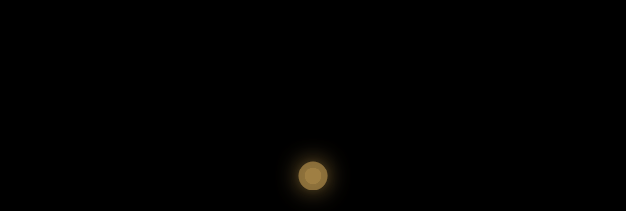

--- FILE ---
content_type: text/html; charset=UTF-8
request_url: https://zimmerestates.com/property-settings/commercial-area/
body_size: 36650
content:
<!DOCTYPE html><html lang="en-US" prefix="og: https://ogp.me/ns#"><head><script data-no-optimize="1">var litespeed_docref=sessionStorage.getItem("litespeed_docref");litespeed_docref&&(Object.defineProperty(document,"referrer",{get:function(){return litespeed_docref}}),sessionStorage.removeItem("litespeed_docref"));</script> <meta charset="UTF-8"><meta name="viewport" content="width=device-width, initial-scale=1, shrink-to-fit=no"><meta name="google-site-verification" content="5xPobSSAVRs9OrGs8A8b85R9ZbizDjTaTClw9pRztxk" /><title>Commercial Area Archives - Zimmer Estates</title><meta name="robots" content="index, follow, max-snippet:-1, max-video-preview:-1, max-image-preview:large"/><link rel="canonical" href="https://zimmerestates.com/property-settings/commercial-area/" /><link rel="next" href="https://zimmerestates.com/property-settings/commercial-area/page/2/" /><meta property="og:locale" content="en_US" /><meta property="og:type" content="article" /><meta property="og:title" content="Commercial Area Archives - Zimmer Estates" /><meta property="og:url" content="https://zimmerestates.com/property-settings/commercial-area/" /><meta property="og:site_name" content="Zimmer Estates" /><meta property="article:publisher" content="https://www.facebook.com/zimmer.estates" /><meta name="twitter:card" content="summary_large_image" /><meta name="twitter:title" content="Commercial Area Archives - Zimmer Estates" /><meta name="twitter:label1" content="Properties" /><meta name="twitter:data1" content="921" /> <script type="application/ld+json" class="rank-math-schema">{"@context":"https://schema.org","@graph":[{"@type":"Organization","@id":"https://zimmerestates.com/#organization","name":"Zimmer Estates","url":"https://zimmerestates.com","sameAs":["https://www.facebook.com/zimmer.estates","https://www.instagram.com/zimmer.estates/","https://www.linkedin.com/company/zimmer-estates/","https://www.youtube.com/@zimmer.estates","https://www.tiktok.com/@zimmer.estates.marbella?_t=8j3HL8GEweU&amp;_r=1"],"logo":{"@type":"ImageObject","@id":"https://zimmerestates.com/#logo","url":"https://zimmerestates.com/wp-content/uploads/2025/06/LOGO-1-ZIMMER-1000x1000-transparente.png","contentUrl":"https://zimmerestates.com/wp-content/uploads/2025/06/LOGO-1-ZIMMER-1000x1000-transparente.png","caption":"Zimmer Estates","inLanguage":"en-US","width":"1000","height":"1000"}},{"@type":"WebSite","@id":"https://zimmerestates.com/#website","url":"https://zimmerestates.com","name":"Zimmer Estates","alternateName":"zimmer Estates","publisher":{"@id":"https://zimmerestates.com/#organization"},"inLanguage":"en-US"},{"@type":"BreadcrumbList","@id":"https://zimmerestates.com/property-settings/commercial-area/#breadcrumb","itemListElement":[{"@type":"ListItem","position":"1","item":{"@id":"https://zimmerestates.com","name":"Home"}},{"@type":"ListItem","position":"2","item":{"@id":"https://zimmerestates.com/property-settings/commercial-area/","name":"Commercial Area"}}]},{"@type":"CollectionPage","@id":"https://zimmerestates.com/property-settings/commercial-area/#webpage","url":"https://zimmerestates.com/property-settings/commercial-area/","name":"Commercial Area Archives - Zimmer Estates","isPartOf":{"@id":"https://zimmerestates.com/#website"},"inLanguage":"en-US","breadcrumb":{"@id":"https://zimmerestates.com/property-settings/commercial-area/#breadcrumb"}}]}</script> <link rel='dns-prefetch' href='//cdnjs.cloudflare.com' /><link rel='dns-prefetch' href='//cdn.jsdelivr.net' /><link rel='dns-prefetch' href='//unpkg.com' /><link rel='dns-prefetch' href='//www.googletagmanager.com' /><link rel='dns-prefetch' href='//pagead2.googlesyndication.com' /><link rel="alternate" type="application/rss+xml" title="Zimmer Estates &raquo; Feed" href="https://zimmerestates.com/feed/" /><link rel="alternate" type="application/rss+xml" title="Zimmer Estates &raquo; Comments Feed" href="https://zimmerestates.com/comments/feed/" /><link rel="alternate" type="application/rss+xml" title="Zimmer Estates &raquo; Commercial Area Setting Feed" href="https://zimmerestates.com/property-settings/commercial-area/feed/" /><style id="content-control-block-styles">@media (max-width: 640px) {
	.cc-hide-on-mobile {
		display: none !important;
	}
}
@media (min-width: 641px) and (max-width: 920px) {
	.cc-hide-on-tablet {
		display: none !important;
	}
}
@media (min-width: 921px) and (max-width: 1440px) {
	.cc-hide-on-desktop {
		display: none !important;
	}
}</style><style id='wp-img-auto-sizes-contain-inline-css'>img:is([sizes=auto i],[sizes^="auto," i]){contain-intrinsic-size:3000px 1500px}
/*# sourceURL=wp-img-auto-sizes-contain-inline-css */</style><link data-optimized="2" rel="stylesheet" href="https://zimmerestates.com/wp-content/litespeed/css/50363e20c232bd7ab82ee6a0d4bab80a.css?ver=e885f" /><style id='global-styles-inline-css'>:root{--wp--preset--aspect-ratio--square: 1;--wp--preset--aspect-ratio--4-3: 4/3;--wp--preset--aspect-ratio--3-4: 3/4;--wp--preset--aspect-ratio--3-2: 3/2;--wp--preset--aspect-ratio--2-3: 2/3;--wp--preset--aspect-ratio--16-9: 16/9;--wp--preset--aspect-ratio--9-16: 9/16;--wp--preset--color--black: #000000;--wp--preset--color--cyan-bluish-gray: #abb8c3;--wp--preset--color--white: #ffffff;--wp--preset--color--pale-pink: #f78da7;--wp--preset--color--vivid-red: #cf2e2e;--wp--preset--color--luminous-vivid-orange: #ff6900;--wp--preset--color--luminous-vivid-amber: #fcb900;--wp--preset--color--light-green-cyan: #7bdcb5;--wp--preset--color--vivid-green-cyan: #00d084;--wp--preset--color--pale-cyan-blue: #8ed1fc;--wp--preset--color--vivid-cyan-blue: #0693e3;--wp--preset--color--vivid-purple: #9b51e0;--wp--preset--gradient--vivid-cyan-blue-to-vivid-purple: linear-gradient(135deg,rgb(6,147,227) 0%,rgb(155,81,224) 100%);--wp--preset--gradient--light-green-cyan-to-vivid-green-cyan: linear-gradient(135deg,rgb(122,220,180) 0%,rgb(0,208,130) 100%);--wp--preset--gradient--luminous-vivid-amber-to-luminous-vivid-orange: linear-gradient(135deg,rgb(252,185,0) 0%,rgb(255,105,0) 100%);--wp--preset--gradient--luminous-vivid-orange-to-vivid-red: linear-gradient(135deg,rgb(255,105,0) 0%,rgb(207,46,46) 100%);--wp--preset--gradient--very-light-gray-to-cyan-bluish-gray: linear-gradient(135deg,rgb(238,238,238) 0%,rgb(169,184,195) 100%);--wp--preset--gradient--cool-to-warm-spectrum: linear-gradient(135deg,rgb(74,234,220) 0%,rgb(151,120,209) 20%,rgb(207,42,186) 40%,rgb(238,44,130) 60%,rgb(251,105,98) 80%,rgb(254,248,76) 100%);--wp--preset--gradient--blush-light-purple: linear-gradient(135deg,rgb(255,206,236) 0%,rgb(152,150,240) 100%);--wp--preset--gradient--blush-bordeaux: linear-gradient(135deg,rgb(254,205,165) 0%,rgb(254,45,45) 50%,rgb(107,0,62) 100%);--wp--preset--gradient--luminous-dusk: linear-gradient(135deg,rgb(255,203,112) 0%,rgb(199,81,192) 50%,rgb(65,88,208) 100%);--wp--preset--gradient--pale-ocean: linear-gradient(135deg,rgb(255,245,203) 0%,rgb(182,227,212) 50%,rgb(51,167,181) 100%);--wp--preset--gradient--electric-grass: linear-gradient(135deg,rgb(202,248,128) 0%,rgb(113,206,126) 100%);--wp--preset--gradient--midnight: linear-gradient(135deg,rgb(2,3,129) 0%,rgb(40,116,252) 100%);--wp--preset--font-size--small: 13px;--wp--preset--font-size--medium: 20px;--wp--preset--font-size--large: 36px;--wp--preset--font-size--x-large: 42px;--wp--preset--spacing--20: 0.44rem;--wp--preset--spacing--30: 0.67rem;--wp--preset--spacing--40: 1rem;--wp--preset--spacing--50: 1.5rem;--wp--preset--spacing--60: 2.25rem;--wp--preset--spacing--70: 3.38rem;--wp--preset--spacing--80: 5.06rem;--wp--preset--shadow--natural: 6px 6px 9px rgba(0, 0, 0, 0.2);--wp--preset--shadow--deep: 12px 12px 50px rgba(0, 0, 0, 0.4);--wp--preset--shadow--sharp: 6px 6px 0px rgba(0, 0, 0, 0.2);--wp--preset--shadow--outlined: 6px 6px 0px -3px rgb(255, 255, 255), 6px 6px rgb(0, 0, 0);--wp--preset--shadow--crisp: 6px 6px 0px rgb(0, 0, 0);}:where(.is-layout-flex){gap: 0.5em;}:where(.is-layout-grid){gap: 0.5em;}body .is-layout-flex{display: flex;}.is-layout-flex{flex-wrap: wrap;align-items: center;}.is-layout-flex > :is(*, div){margin: 0;}body .is-layout-grid{display: grid;}.is-layout-grid > :is(*, div){margin: 0;}:where(.wp-block-columns.is-layout-flex){gap: 2em;}:where(.wp-block-columns.is-layout-grid){gap: 2em;}:where(.wp-block-post-template.is-layout-flex){gap: 1.25em;}:where(.wp-block-post-template.is-layout-grid){gap: 1.25em;}.has-black-color{color: var(--wp--preset--color--black) !important;}.has-cyan-bluish-gray-color{color: var(--wp--preset--color--cyan-bluish-gray) !important;}.has-white-color{color: var(--wp--preset--color--white) !important;}.has-pale-pink-color{color: var(--wp--preset--color--pale-pink) !important;}.has-vivid-red-color{color: var(--wp--preset--color--vivid-red) !important;}.has-luminous-vivid-orange-color{color: var(--wp--preset--color--luminous-vivid-orange) !important;}.has-luminous-vivid-amber-color{color: var(--wp--preset--color--luminous-vivid-amber) !important;}.has-light-green-cyan-color{color: var(--wp--preset--color--light-green-cyan) !important;}.has-vivid-green-cyan-color{color: var(--wp--preset--color--vivid-green-cyan) !important;}.has-pale-cyan-blue-color{color: var(--wp--preset--color--pale-cyan-blue) !important;}.has-vivid-cyan-blue-color{color: var(--wp--preset--color--vivid-cyan-blue) !important;}.has-vivid-purple-color{color: var(--wp--preset--color--vivid-purple) !important;}.has-black-background-color{background-color: var(--wp--preset--color--black) !important;}.has-cyan-bluish-gray-background-color{background-color: var(--wp--preset--color--cyan-bluish-gray) !important;}.has-white-background-color{background-color: var(--wp--preset--color--white) !important;}.has-pale-pink-background-color{background-color: var(--wp--preset--color--pale-pink) !important;}.has-vivid-red-background-color{background-color: var(--wp--preset--color--vivid-red) !important;}.has-luminous-vivid-orange-background-color{background-color: var(--wp--preset--color--luminous-vivid-orange) !important;}.has-luminous-vivid-amber-background-color{background-color: var(--wp--preset--color--luminous-vivid-amber) !important;}.has-light-green-cyan-background-color{background-color: var(--wp--preset--color--light-green-cyan) !important;}.has-vivid-green-cyan-background-color{background-color: var(--wp--preset--color--vivid-green-cyan) !important;}.has-pale-cyan-blue-background-color{background-color: var(--wp--preset--color--pale-cyan-blue) !important;}.has-vivid-cyan-blue-background-color{background-color: var(--wp--preset--color--vivid-cyan-blue) !important;}.has-vivid-purple-background-color{background-color: var(--wp--preset--color--vivid-purple) !important;}.has-black-border-color{border-color: var(--wp--preset--color--black) !important;}.has-cyan-bluish-gray-border-color{border-color: var(--wp--preset--color--cyan-bluish-gray) !important;}.has-white-border-color{border-color: var(--wp--preset--color--white) !important;}.has-pale-pink-border-color{border-color: var(--wp--preset--color--pale-pink) !important;}.has-vivid-red-border-color{border-color: var(--wp--preset--color--vivid-red) !important;}.has-luminous-vivid-orange-border-color{border-color: var(--wp--preset--color--luminous-vivid-orange) !important;}.has-luminous-vivid-amber-border-color{border-color: var(--wp--preset--color--luminous-vivid-amber) !important;}.has-light-green-cyan-border-color{border-color: var(--wp--preset--color--light-green-cyan) !important;}.has-vivid-green-cyan-border-color{border-color: var(--wp--preset--color--vivid-green-cyan) !important;}.has-pale-cyan-blue-border-color{border-color: var(--wp--preset--color--pale-cyan-blue) !important;}.has-vivid-cyan-blue-border-color{border-color: var(--wp--preset--color--vivid-cyan-blue) !important;}.has-vivid-purple-border-color{border-color: var(--wp--preset--color--vivid-purple) !important;}.has-vivid-cyan-blue-to-vivid-purple-gradient-background{background: var(--wp--preset--gradient--vivid-cyan-blue-to-vivid-purple) !important;}.has-light-green-cyan-to-vivid-green-cyan-gradient-background{background: var(--wp--preset--gradient--light-green-cyan-to-vivid-green-cyan) !important;}.has-luminous-vivid-amber-to-luminous-vivid-orange-gradient-background{background: var(--wp--preset--gradient--luminous-vivid-amber-to-luminous-vivid-orange) !important;}.has-luminous-vivid-orange-to-vivid-red-gradient-background{background: var(--wp--preset--gradient--luminous-vivid-orange-to-vivid-red) !important;}.has-very-light-gray-to-cyan-bluish-gray-gradient-background{background: var(--wp--preset--gradient--very-light-gray-to-cyan-bluish-gray) !important;}.has-cool-to-warm-spectrum-gradient-background{background: var(--wp--preset--gradient--cool-to-warm-spectrum) !important;}.has-blush-light-purple-gradient-background{background: var(--wp--preset--gradient--blush-light-purple) !important;}.has-blush-bordeaux-gradient-background{background: var(--wp--preset--gradient--blush-bordeaux) !important;}.has-luminous-dusk-gradient-background{background: var(--wp--preset--gradient--luminous-dusk) !important;}.has-pale-ocean-gradient-background{background: var(--wp--preset--gradient--pale-ocean) !important;}.has-electric-grass-gradient-background{background: var(--wp--preset--gradient--electric-grass) !important;}.has-midnight-gradient-background{background: var(--wp--preset--gradient--midnight) !important;}.has-small-font-size{font-size: var(--wp--preset--font-size--small) !important;}.has-medium-font-size{font-size: var(--wp--preset--font-size--medium) !important;}.has-large-font-size{font-size: var(--wp--preset--font-size--large) !important;}.has-x-large-font-size{font-size: var(--wp--preset--font-size--x-large) !important;}
/*# sourceURL=global-styles-inline-css */</style><style id='classic-theme-styles-inline-css'>/*! This file is auto-generated */
.wp-block-button__link{color:#fff;background-color:#32373c;border-radius:9999px;box-shadow:none;text-decoration:none;padding:calc(.667em + 2px) calc(1.333em + 2px);font-size:1.125em}.wp-block-file__button{background:#32373c;color:#fff;text-decoration:none}
/*# sourceURL=/wp-includes/css/classic-themes.min.css */</style><link rel='stylesheet' id='swiper-css' href='https://cdn.jsdelivr.net/npm/swiper@11/swiper-bundle.min.css?ver=3.3.2' media='all' /><link rel='stylesheet' id='tostify-css' href='https://cdn.jsdelivr.net/npm/toastify-js/src/toastify.min.css?ver=3.3.2' media='all' /> <script type="litespeed/javascript">(function(d,s,id){var js,fjs=d.getElementsByTagName(s)[0];if(d.getElementById(id)){return}
js=d.createElement(s);js.id=id;js.src='https://api.anychat.one/widget/16b31f1c-3760-380b-9755-51994ff31831?r='+encodeURIComponent(window.location);fjs.parentNode.insertBefore(js,fjs)}(document,'script','contactus-jssdk'))</script> <script type="litespeed/javascript" data-src="https://zimmerestates.com/wp-includes/js/jquery/jquery.min.js" id="jquery-core-js"></script> <script id="koble-js-extra" type="litespeed/javascript">var koble_base={"ajax_url":"https://zimmerestates.com/wp-admin/admin-ajax.php"}</script> <script id="koble-favorites-js-extra" type="litespeed/javascript">var koble_ajax={"ajax_url":"https://zimmerestates.com/wp-admin/admin-ajax.php"}</script> 
 <script type="litespeed/javascript" data-src="https://www.googletagmanager.com/gtag/js?id=G-V12RCW8L8K" id="google_gtagjs-js"></script> <script id="google_gtagjs-js-after" type="litespeed/javascript">window.dataLayer=window.dataLayer||[];function gtag(){dataLayer.push(arguments)}
gtag("set","linker",{"domains":["zimmerestates.com"]});gtag("js",new Date());gtag("set","developer_id.dZTNiMT",!0);gtag("config","G-V12RCW8L8K")</script> <link rel="https://api.w.org/" href="https://zimmerestates.com/wp-json/" /><meta name="generator" content="Site Kit by Google 1.170.0" /><style>.cmplz-hidden {
					display: none !important;
				}</style><meta name="google-site-verification" content="KU_VjtFfpQ6ncP-uT2qEUeaOSz8b8TxTOEKk5hpTd_M" /> <script type="text/plain" data-service="google-analytics" data-category="statistics" async data-cmplz-src="https://www.googletagmanager.com/gtag/js?id=G-F1905CE5FP"></script> <script type="litespeed/javascript">window.dataLayer=window.dataLayer||[];function gtag(){dataLayer.push(arguments)}
gtag('js',new Date());gtag('config','G-F1905CE5FP')</script>  <script type="text/plain" data-service="facebook" data-category="marketing">!function(f,b,e,v,n,t,s)
{if(f.fbq)return;n=f.fbq=function(){n.callMethod?
n.callMethod.apply(n,arguments):n.queue.push(arguments)};
if(!f._fbq)f._fbq=n;n.push=n;n.loaded=!0;n.version='2.0';
n.queue=[];t=b.createElement(e);t.async=!0;
t.src=v;s=b.getElementsByTagName(e)[0];
s.parentNode.insertBefore(t,s)}(window, document,'script',
'https://connect.facebook.net/en_US/fbevents.js');
fbq('init', '1303246698478134');
fbq('track', 'PageView');</script> <noscript><div class="cmplz-placeholder-parent"><img class="cmplz-placeholder-element cmplz-image" data-category="marketing" data-service="general" data-src-cmplz="https://www.facebook.com/tr?id=1303246698478134&amp;ev=PageView&amp;noscript=1" height="1" width="1" style="display:none"
src="https://zimmerestates.com/wp-content/plugins/complianz-gdpr/assets/images/placeholders/default-minimal.jpg"
/></div></noscript><meta name="google-adsense-platform-account" content="ca-host-pub-2644536267352236"><meta name="google-adsense-platform-domain" content="sitekit.withgoogle.com">
 <script type="text/plain" data-service="google-analytics" data-category="statistics" id="google_gtagjs" data-cmplz-src="https://www.googletagmanager.com/gtag/js?id=G-MCR66HBE8L" async></script> <script id="google_gtagjs-inline" type="litespeed/javascript">window.dataLayer=window.dataLayer||[];function gtag(){dataLayer.push(arguments)}gtag('js',new Date());gtag('config','G-MCR66HBE8L',{})</script>  <script type="litespeed/javascript" data-src="https://pagead2.googlesyndication.com/pagead/js/adsbygoogle.js?client=ca-pub-6858156433242420&amp;host=ca-host-pub-2644536267352236" crossorigin="anonymous"></script> <link rel="icon" href="https://zimmerestates.com/wp-content/uploads/2023/04/cropped-logo-32x32.gif" sizes="32x32" /><link rel="icon" href="https://zimmerestates.com/wp-content/uploads/2023/04/cropped-logo-192x192.gif" sizes="192x192" /><link rel="apple-touch-icon" href="https://zimmerestates.com/wp-content/uploads/2023/04/cropped-logo-180x180.gif" /><meta name="msapplication-TileImage" content="https://zimmerestates.com/wp-content/uploads/2023/04/cropped-logo-270x270.gif" /><style id="loftloader-lite-custom-bg-color">#loftloader-wrapper .loader-section {
	background: #000000;
}</style><style id="loftloader-lite-custom-bg-opacity">#loftloader-wrapper .loader-section {
	opacity: 1;
}</style><style id="loftloader-lite-custom-loader">#loftloader-wrapper.pl-beating #loader {
	color: #c49d53;
}</style><style id="wp-custom-css">.custom-blog-grid {
  display: grid;
  grid-template-columns: repeat(auto-fit, minmax(300px, 1fr));
  gap: 2rem;
  margin-top: 2rem;
}

.custom-blog-grid .display-posts-listing {
  background: #fff;
  border: 1px solid #eee;
  padding: 1rem;
  border-radius: 8px;
  transition: box-shadow 0.3s ease;
}

.custom-blog-grid .display-posts-listing:hover {
  box-shadow: 0 4px 20px rgba(0,0,0,0.1);
}

.custom-blog-grid h2 {
  font-size: 1.2rem;
  margin: 0.5rem 0;
}

.custom-blog-grid img {
  max-width: 100%;
  height: auto;
  border-radius: 6px;
}

.custom-blog-grid .excerpt {
  font-size: 0.95rem;
  color: #555;
  margin-top: 0.5rem;
}

.custom-blog-grid a {
  text-decoration: none;
  color: inherit;
}

.custom-blog-grid a:hover h2 {
  color: #DAA520;
}
/* Redimensionar mapa en el footer */
iframe[src*="google.com/maps"] {
  width: 300px !important;
  height: 300px !important;
  display: block;
  margin: 0 auto;
  max-width: 100%;
  border-radius: 8px;
}</style> <script type="litespeed/javascript">(function(w,d,s,l,i){w[l]=w[l]||[];w[l].push({'gtm.start':new Date().getTime(),event:'gtm.js'});var f=d.getElementsByTagName(s)[0],j=d.createElement(s),dl=l!='dataLayer'?'&l='+l:'';j.async=!0;j.src='https://www.googletagmanager.com/gtm.js?id='+i+dl;f.parentNode.insertBefore(j,f)})(window,document,'script','dataLayer','GTM-WD2JZVS')</script>  <script type='application/ld+json'>{	
"@context": "http://www.schema.org",
"@type": "localbusiness",
"name": "Zimmer Estates",
"telephone": "+34671122019",
"url": "https://zimmerestates.com/",
"logo": "https://zimmerestates.com/wp-content/uploads/2023/03/logo-1.png.webp",
"image": "https://zimmerestates.com/wp-content/uploads/2023/04/home-about-scaled.jpg.webp",
"pricerange": "Affordable",
"description": "Find your dream property in Estepona, Spain, with Zimmer Estates. We offer properties for sale or rent & provide services like property management, legal advice, & more.",
"address": {
  "@type": "PostalAddress",
"streetAddress": "C. Nueva Atalaya, LOCAL 5",
  "addressLocality": "Estepona",
  "addressRegion": "Málaga",
  "postalCode": "29688",
  "addressCountry": "Spain"
},
"geo": {
  "@type": "GeoCoordinates",
  "latitude": "36.4687026",
  "longitude": "-5.0200725"
},
"hasMap": "https://goo.gl/maps/k5D3mBMiETu9Pa77A", 
"openingHours": "Mo, Tu, We, Th, Fr 10?am – 3?pm",
   "contactPoint": {
   "@type": "PostalAddress",
   "contactType": "Customer Service",
   "telephone": "+34671122019"
},
 "aggregateRating" : {
    "@type" : "AggregateRating",
    "ratingValue" : "5",
    "bestRating" : "5",
    "worstRating" : "5",
    "ratingCount" : "45"
  },
  "review" : {
    "@type" : "Review",
    "author" : {
      "@type" : "Person",
      "name" : "Pedro Paz"
    },
    "datePublished" : "2023-05-01",
    "reviewRating" : {
      "@type" : "Rating",
      "ratingValue" : "5",
      "bestRating" : "5",
      "worstRating" : "1"
    },
    "reviewBody" : "Well recommend, excellent service. The best in the town for sure. Always available to answer our questions and show the apartment at any time. Honest & Transparent & Attentive. Respectful Estate Agency. I greatly recommend. Thanks for your support."
  }
 }</script> </head><body data-rsssl=1 data-cmplz=1 class="archive tax-property-settings term-commercial-area term-12 wp-theme-koble-theme wp-child-theme-koble-theme-child loftloader-lite-enabled"><div id="loftloader-wrapper" class="pl-beating" data-show-close-time="15000" data-max-load-time="0"><div class="loader-section section-fade"></div><div class="loader-inner"><div id="loader"><span></span></div></div><div class="loader-close-button" style="display: none;"><span class="screen-reader-text">Close</span></div></div><noscript><iframe src="https://www.googletagmanager.com/ns.html?id=GTM-WD2JZVS"
height="0" width="0" style="display:none;visibility:hidden"></iframe></noscript><a href="#main" class="visually-hidden-focusable">Skip to main content</a><div id="wrapper"><header class="luxury-header bg-dark text-white"><div class="luxury-header__topbar border-bottom border-primary"><div class="container py-8"><div class="row align-items-center gy-10"><div class="col"><div class="row row-cols-auto align-items-center"><div><div class="dropdown-center"><button type="button"
class="dropdown-toggle btn btn-secondary p-0 font-size--14"
data-bs-toggle="dropdown" data-bs-auto-close="outside"
aria-expanded="false">
Log in        <i class="icon icon-arrow-sm-down"></i>
</button><ul class="dropdown-menu p-20 border-primary text-white"><div class="d-flex flex-column gap-10"><p>Log in or register to enjoy all the features.</p><button type="button"
class="btn btn-primary p-4 font-size--14"
data-bs-toggle="modal"
data-bs-target="#modal_login-register">
Log in                </button><button type="button"
class="btn btn-outline-primary p-4 font-size--14"
data-bs-toggle="modal"
data-bs-target="#modal_login-register">
Create a new account                </button></div><div class="list-group list-group-flush mt-20" style="--bs-list-group-bg: transparent; --bs-list-group-border-color: #3b3b3b"><a class="dropdown-item px-0 list-group-item" data-bs-toggle="modal" data-bs-target="#modal_login-register">
My Account            </a><a class="dropdown-item px-0 list-group-item favorites-count"
data-bs-toggle="modal" data-bs-target="#modal_login-register"><div>
Favorite Properties                    (<span class="number">0</span>)</div>
</a></div></ul></div></div><div>|</div><div class="text-center text-sm-start"><p class="d-inline-block m-0 font-size--14">
PHONE:
<a class="text-white" href="tel:+34671122019">+34 671 122 019</a></p></div><div>|</div><div><p class="d-inline-block m-0 font-size--14">
EMAIL:
<a class="text-white" href="mailto:info@zimmerestates.com">info@zimmerestates.com</a></p></div></div></div><div class="col-lg-auto"><div class="gtranslate_wrapper" id="gt-wrapper-71019989"></div></div></div></div></div><div class="luxury-header__nav"><div class="container"><div class="row gx-0 align-items-center"><div class="col d-none d-lg-block luxury-header__left-menu"><div class="menu-main-left-menu-container"><ul id="menu-main-left-menu" class="navbar-nav mr-auto"><li itemscope="itemscope" itemtype="https://www.schema.org/SiteNavigationElement" id="menu-item-38" class="menu-item menu-item-type-post_type menu-item-object-page menu-item-has-children nav-item menu-item-38 dropdown"><a title="Properties" href="#" data-bs-toggle="dropdown" class="nav-link dropdown-toggle" aria-expanded="false">Properties <span class="caret"></span></a><ul role="menu" class="dropdown-menu"><li itemscope="itemscope" itemtype="https://www.schema.org/SiteNavigationElement" id="menu-item-43" class="menu-item menu-item-type-post_type menu-item-object-page menu-item-43"><a title="Recommended" href="https://zimmerestates.com/recommended/" class="dropdown-item">Recommended</a></li><li itemscope="itemscope" itemtype="https://www.schema.org/SiteNavigationElement" id="menu-item-39" class="menu-item menu-item-type-post_type menu-item-object-page menu-item-39"><a title="Golf Area" href="https://zimmerestates.com/golf-area/" class="dropdown-item">Golf Area</a></li><li itemscope="itemscope" itemtype="https://www.schema.org/SiteNavigationElement" id="menu-item-40" class="menu-item menu-item-type-post_type menu-item-object-page menu-item-40"><a title="Beachfront" href="https://zimmerestates.com/beachfront/" class="dropdown-item">Beachfront</a></li><li itemscope="itemscope" itemtype="https://www.schema.org/SiteNavigationElement" id="menu-item-41" class="menu-item menu-item-type-post_type menu-item-object-page menu-item-41"><a title="Luxury Villas" href="https://zimmerestates.com/luxury-villas/" class="dropdown-item">Luxury Villas</a></li><li itemscope="itemscope" itemtype="https://www.schema.org/SiteNavigationElement" id="menu-item-42" class="menu-item menu-item-type-post_type menu-item-object-page menu-item-42"><a title="New Developments" href="https://zimmerestates.com/new-developments/" class="dropdown-item">New Developments</a></li><li itemscope="itemscope" itemtype="https://www.schema.org/SiteNavigationElement" id="menu-item-203439" class="menu-item menu-item-type-post_type menu-item-object-page menu-item-203439"><a title="My Favorites" href="https://zimmerestates.com/favorites/" class="dropdown-item">My Favorites</a></li></ul></li><li itemscope="itemscope" itemtype="https://www.schema.org/SiteNavigationElement" id="menu-item-45" class="menu-item menu-item-type-post_type menu-item-object-page nav-item menu-item-45"><a title="About us" href="https://zimmerestates.com/about-us/" class="nav-link">About us</a></li><li itemscope="itemscope" itemtype="https://www.schema.org/SiteNavigationElement" id="menu-item-48" class="menu-item menu-item-type-post_type menu-item-object-page nav-item menu-item-48"><a title="Services" href="https://zimmerestates.com/services/" class="nav-link">Services</a></li></ul></div></div><div class="col-lg-3 col luxury-header__logo text-lg-center">
<a href="https://zimmerestates.com">
<img class="d-none d-lg-inline-block" src="/wp-content/uploads/2023/03/logo-1.png" alt="Logo" width="200">
<img class="d-lg-none" src="/wp-content/uploads/2023/04/logo-Zimmer-Estates-1.png" alt="Logo" width="200">
</a></div><div class="col d-none d-lg-block text-end luxury-header__right-menu"><div class="menu-main-right-menu-container"><ul id="menu-main-right-menu" class="navbar-nav mr-auto"><li itemscope="itemscope" itemtype="https://www.schema.org/SiteNavigationElement" id="menu-item-35111" class="menu-item menu-item-type-custom menu-item-object-custom nav-item menu-item-35111"><a title="Buying Process" href="/#buying-guide" class="nav-link">Buying Process</a></li><li itemscope="itemscope" itemtype="https://www.schema.org/SiteNavigationElement" id="menu-item-51" class="menu-item menu-item-type-post_type menu-item-object-page nav-item menu-item-51"><a title="Contact" href="https://zimmerestates.com/contact/" class="nav-link">Contact</a></li><li itemscope="itemscope" itemtype="https://www.schema.org/SiteNavigationElement" id="menu-item-220334" class="menu-item menu-item-type-post_type menu-item-object-page nav-item menu-item-220334"><a title="Estate Insights" href="https://zimmerestates.com/estate-insights/" class="nav-link">Estate Insights</a></li></ul></div></div><div class="col-auto d-lg-none"><div class="col-auto"><div class="site_offcanvas-trigger"
data-bs-toggle="offcanvas"
data-bs-target="#site-offcanvas"
aria-controls="site-offcanvas"
type="button"><div class="site_offcanvas-trigger-wrapper">
<span class="site_offcanvas-trigger-line"></span>
<span class="site_offcanvas-trigger-line"></span></div></div></div></div></div></div></div><div id="site-offcanvas"
class="offcanvas offcanvas-end d-xxl-none"
data-bs-scroll="false"
data-bs-backdrop="true"
tabindex="-1"
aria-labelledby="site-offcanvasLabel"><div class="offcanvas-body"><div class="offcanvas-body__inner w-auto d-inline-block"><div class="menu-main-left-menu-container"><ul id="menu-main-left-menu-1" class="navbar-nav mr-auto"><li itemscope="itemscope" itemtype="https://www.schema.org/SiteNavigationElement" class="menu-item menu-item-type-post_type menu-item-object-page menu-item-has-children nav-item menu-item-38 dropdown"><a title="Properties" href="#" data-bs-toggle="dropdown" class="nav-link dropdown-toggle" aria-expanded="false">Properties <span class="caret"></span></a><ul role="menu" class="dropdown-menu"><li itemscope="itemscope" itemtype="https://www.schema.org/SiteNavigationElement" class="menu-item menu-item-type-post_type menu-item-object-page menu-item-43"><a title="Recommended" href="https://zimmerestates.com/recommended/" class="dropdown-item">Recommended</a></li><li itemscope="itemscope" itemtype="https://www.schema.org/SiteNavigationElement" class="menu-item menu-item-type-post_type menu-item-object-page menu-item-39"><a title="Golf Area" href="https://zimmerestates.com/golf-area/" class="dropdown-item">Golf Area</a></li><li itemscope="itemscope" itemtype="https://www.schema.org/SiteNavigationElement" class="menu-item menu-item-type-post_type menu-item-object-page menu-item-40"><a title="Beachfront" href="https://zimmerestates.com/beachfront/" class="dropdown-item">Beachfront</a></li><li itemscope="itemscope" itemtype="https://www.schema.org/SiteNavigationElement" class="menu-item menu-item-type-post_type menu-item-object-page menu-item-41"><a title="Luxury Villas" href="https://zimmerestates.com/luxury-villas/" class="dropdown-item">Luxury Villas</a></li><li itemscope="itemscope" itemtype="https://www.schema.org/SiteNavigationElement" class="menu-item menu-item-type-post_type menu-item-object-page menu-item-42"><a title="New Developments" href="https://zimmerestates.com/new-developments/" class="dropdown-item">New Developments</a></li><li itemscope="itemscope" itemtype="https://www.schema.org/SiteNavigationElement" class="menu-item menu-item-type-post_type menu-item-object-page menu-item-203439"><a title="My Favorites" href="https://zimmerestates.com/favorites/" class="dropdown-item">My Favorites</a></li></ul></li><li itemscope="itemscope" itemtype="https://www.schema.org/SiteNavigationElement" class="menu-item menu-item-type-post_type menu-item-object-page nav-item menu-item-45"><a title="About us" href="https://zimmerestates.com/about-us/" class="nav-link">About us</a></li><li itemscope="itemscope" itemtype="https://www.schema.org/SiteNavigationElement" class="menu-item menu-item-type-post_type menu-item-object-page nav-item menu-item-48"><a title="Services" href="https://zimmerestates.com/services/" class="nav-link">Services</a></li></ul></div><div class="menu-main-right-menu-container"><ul id="menu-main-right-menu-1" class="navbar-nav mr-auto"><li itemscope="itemscope" itemtype="https://www.schema.org/SiteNavigationElement" class="menu-item menu-item-type-custom menu-item-object-custom nav-item menu-item-35111"><a title="Buying Process" href="/#buying-guide" class="nav-link">Buying Process</a></li><li itemscope="itemscope" itemtype="https://www.schema.org/SiteNavigationElement" class="menu-item menu-item-type-post_type menu-item-object-page nav-item menu-item-51"><a title="Contact" href="https://zimmerestates.com/contact/" class="nav-link">Contact</a></li><li itemscope="itemscope" itemtype="https://www.schema.org/SiteNavigationElement" class="menu-item menu-item-type-post_type menu-item-object-page nav-item menu-item-220334"><a title="Estate Insights" href="https://zimmerestates.com/estate-insights/" class="nav-link">Estate Insights</a></li></ul></div></div></div></div></header><main id="main"><header class="page-header"><h1 class="page-title">
Blog Archives</h1></header><section class="pt-60 pb-60"><div class="container"><h1 class="h3 koble-title__title section-title text-center strikewrap">
Commercial Area</h1></div></section><section class="post-listing"><div class="container"><div class="row gx-100 g-30"><div class="col-12 col-md-9 post-listing__listing my-h5 px-h5"><div class="row">Sorry, no posts matched your criteria.</div></div><div class="d-none d-md-block col-md-3 post-listing__sidebar border-start border-dark mb-10"><div id="sidebar" class="sidebar h-100"><div class="sidebar__inner"><div id="widget-area" class="widget-area bg-white" role="complementary"><div class="widget widget__recent"><h5>Latest Posts</h5><ul class="widget__list"><li>
<a href="https://zimmerestates.com/que-buscan-los-compradores-de-vivienda-de-lujo/"><div class="row align-items-center"><div class="col"><p class="font-size--14">
¿Qué buscan los compradores de vivienda de lujo?</p></div></div>
</a></li><li>
<a href="https://zimmerestates.com/tendencias-mercado-inmobiliario-marbella-2026/"><div class="row align-items-center"><div class="col"><p class="font-size--14">
Tendencias del mercado inmobiliario de Marbella para 2026</p></div></div>
</a></li><li>
<a href="https://zimmerestates.com/tendencias-mercado-inmobiliario-lujo-marbella/"><div class="row align-items-center"><div class="col"><p class="font-size--14">
Tendencias en el mercado inmobiliario de lujo en Marbella</p></div></div>
</a></li><li>
<a href="https://zimmerestates.com/comprar-vivienda-marbella-si-eres-extranjero/"><div class="row align-items-center"><div class="col"><p class="font-size--14">
Guía para comprar una vivienda en Marbella si eres extranjero</p></div></div>
</a></li><li>
<a href="https://zimmerestates.com/zonas-mas-exclusivas-vivir-marbella/"><div class="row align-items-center"><div class="col"><p class="font-size--14">
Las zonas más exclusivas para vivir en Marbella</p></div></div>
</a></li></ul></div><div class="widget widget__categories"><h5>Categories</h5><ul class="widget__list"><li>
<a href="https://zimmerestates.com/category/estate-insights/">
estate-insights								</a></li><li>
<a href="https://zimmerestates.com/category/sin-categoria/real-estate/">
Real Estate								</a></li><li>
<a href="https://zimmerestates.com/category/sin-categoria/">
Sin categoría								</a></li></ul></div><div class="widget widget__label"><h5>Labels</h5><ul class="widget__list"><li>
<a href="https://zimmerestates.com/tag/a/">
a								</a></li><li>
<a href="https://zimmerestates.com/tag/dolor/">
dolor								</a></li><li>
<a href="https://zimmerestates.com/tag/earum/">
earum								</a></li><li>
<a href="https://zimmerestates.com/tag/iure/">
iure								</a></li><li>
<a href="https://zimmerestates.com/tag/sint/">
sint								</a></li></ul></div></div></div></div><div class="widget widget__recent"><h5>Latest Posts</h5><ul class="widget__list"><li>
<a href="https://zimmerestates.com/que-buscan-los-compradores-de-vivienda-de-lujo/">
¿Qué buscan los compradores de vivienda de lujo?								</a></li><li>
<a href="https://zimmerestates.com/tendencias-mercado-inmobiliario-marbella-2026/">
Tendencias del mercado inmobiliario de Marbella para 2026								</a></li><li>
<a href="https://zimmerestates.com/tendencias-mercado-inmobiliario-lujo-marbella/">
Tendencias en el mercado inmobiliario de lujo en Marbella								</a></li><li>
<a href="https://zimmerestates.com/comprar-vivienda-marbella-si-eres-extranjero/">
Guía para comprar una vivienda en Marbella si eres extranjero								</a></li><li>
<a href="https://zimmerestates.com/zonas-mas-exclusivas-vivir-marbella/">
Las zonas más exclusivas para vivir en Marbella								</a></li></ul></div><div class="widget widget__categories"><h5>Categories</h5><ul class="widget__list"><li>
<a href="https://zimmerestates.com/category/estate-insights/">
estate-insights								</a></li><li>
<a href="https://zimmerestates.com/category/sin-categoria/real-estate/">
Real Estate								</a></li><li>
<a href="https://zimmerestates.com/category/sin-categoria/">
Sin categoría								</a></li></ul></div><div class="widget widget__label"><h5>Labels</h5><ul class="widget__list"><li>
<a href="https://zimmerestates.com/tag/a/">
a								</a></li><li>
<a href="https://zimmerestates.com/tag/dolor/">
dolor								</a></li><li>
<a href="https://zimmerestates.com/tag/earum/">
earum								</a></li><li>
<a href="https://zimmerestates.com/tag/iure/">
iure								</a></li><li>
<a href="https://zimmerestates.com/tag/sint/">
sint								</a></li></ul></div></div></div></div></section></main><div id="koble_map">
<a href="https://goo.gl/maps/kGUTvsttBzo1FSq19" target="_blank" rel="noopener noreferrer">
<img class="w-100" src="/wp-content/uploads/2023/04/map-1.jpg" alt="Map
">
</a></div><footer class="bg-dark text-white footer"><div class="container"><div class="row pb-5 footer__main px-60 px-lg-0"><div class="col-lg-3 col-md-6 footer__contact">
<a class="footer__logo" href="https://zimmerestates.com">
<img src="/wp-content/uploads/2023/03/logo-1.png" alt="Logo">
</a>
<a class="footer__tel" href="tel:+34671122019">
+34 671 122 019
</a>
<a class="footer__email" href="mailto:info@zimmerestates.com">
info@zimmerestates.com
</a>
<a class="footer__address" href="https://goo.gl/maps/kGUTvsttBzo1FSq19" target="_blank">
C. Nueva Atalaya, Local 5.<br> Estepona, 29688
</a></div><div class="col-lg-3 col-md-6 footer__menu"><h4 class="title">Menu</h4><div class="menu-footer-left-menu-container"><ul id="menu-footer-left-menu" class="navbar-nav mr-auto"><li itemscope="itemscope" itemtype="https://www.schema.org/SiteNavigationElement" id="menu-item-60" class="menu-item menu-item-type-post_type menu-item-object-page nav-item menu-item-60"><a title="About us" href="https://zimmerestates.com/about-us/" class="nav-link">About us</a></li><li itemscope="itemscope" itemtype="https://www.schema.org/SiteNavigationElement" id="menu-item-63" class="menu-item menu-item-type-post_type menu-item-object-page nav-item menu-item-63"><a title="Services" href="https://zimmerestates.com/services/" class="nav-link">Services</a></li><li itemscope="itemscope" itemtype="https://www.schema.org/SiteNavigationElement" id="menu-item-39743" class="menu-item menu-item-type-custom menu-item-object-custom nav-item menu-item-39743"><a title="Buying Process" href="/#buying-guide" class="nav-link">Buying Process</a></li><li itemscope="itemscope" itemtype="https://www.schema.org/SiteNavigationElement" id="menu-item-62" class="menu-item menu-item-type-post_type menu-item-object-page nav-item menu-item-62"><a title="Contact" href="https://zimmerestates.com/contact/" class="nav-link">Contact</a></li><li itemscope="itemscope" itemtype="https://www.schema.org/SiteNavigationElement" id="menu-item-220333" class="menu-item menu-item-type-post_type menu-item-object-page nav-item menu-item-220333"><a title="Estate Insights" href="https://zimmerestates.com/estate-insights/" class="nav-link">Estate Insights</a></li><li itemscope="itemscope" itemtype="https://www.schema.org/SiteNavigationElement" id="menu-item-223283" class="menu-item menu-item-type-post_type menu-item-object-page nav-item menu-item-223283"><a title="Inmobiliaria de lujo en Puerto Banús" href="https://zimmerestates.com/inmobiliaria-lujo-puerto-banus/" class="nav-link"><i class="fa Inmobiliaria de lujo en Puerto Banús" aria-hidden="true"></i>&nbsp;Preguntas frecuentes sobre nuestra inmobiliaria de lujo en Puerto Banús</a></li><li itemscope="itemscope" itemtype="https://www.schema.org/SiteNavigationElement" id="menu-item-223284" class="menu-item menu-item-type-post_type menu-item-object-page nav-item menu-item-223284"><a title="Alquiler de casas de lujo en Marbella​" href="https://zimmerestates.com/alquiler-casas-lujo-marbella/" class="nav-link"><i class="fa Alquiler de casas de lujo en Marbella​" aria-hidden="true"></i>&nbsp;Alquiler de casas de lujo en Marbella​</a></li><li itemscope="itemscope" itemtype="https://www.schema.org/SiteNavigationElement" id="menu-item-223285" class="menu-item menu-item-type-post_type menu-item-object-page nav-item menu-item-223285"><a title="Alquiler vacacional de villas de lujo en Marbella​" href="https://zimmerestates.com/alquiler-vacacional-villas-lujo-marbella/" class="nav-link"><i class="fa Alquiler vacacional de villas de lujo en Marbella​" aria-hidden="true"></i>&nbsp;Alquiler vacacional de villas de lujo en Marbella​</a></li><li itemscope="itemscope" itemtype="https://www.schema.org/SiteNavigationElement" id="menu-item-223286" class="menu-item menu-item-type-post_type menu-item-object-page nav-item menu-item-223286"><a title="Administración de fincas en Marbella" href="https://zimmerestates.com/administracion-fincas-marbella/" class="nav-link"><i class="fa Administración de fincas en Marbella" aria-hidden="true"></i>&nbsp;Administración de fincas en Marbella</a></li><li itemscope="itemscope" itemtype="https://www.schema.org/SiteNavigationElement" id="menu-item-223287" class="menu-item menu-item-type-post_type menu-item-object-page nav-item menu-item-223287"><a title="Casas en venta en Marbella cerca y en primera linea de playa​" href="https://zimmerestates.com/casas-venta-marbella-cerca-primera-linea-playa/" class="nav-link"><i class="fa Casas en venta en Marbella cerca y en primera linea de playa​" aria-hidden="true"></i>&nbsp;Casas en venta en Marbella cerca y en primera linea de playa​</a></li><li itemscope="itemscope" itemtype="https://www.schema.org/SiteNavigationElement" id="menu-item-223288" class="menu-item menu-item-type-post_type menu-item-object-page nav-item menu-item-223288"><a title="Agencia inmobiliaria de lujo en Marbella" href="https://zimmerestates.com/agencia-inmobiliaria-lujo-marbella/" class="nav-link"><i class="fa Agencia inmobiliaria de lujo en Marbella" aria-hidden="true"></i>&nbsp;Agencia inmobiliaria de lujo en Marbella</a></li></ul></div></div><div class="col-lg-3 col-md-6 footer__menu"><h4 class="title">Properties</h4><div class="menu-footer-right-menu-container"><ul id="menu-footer-right-menu" class="navbar-nav mr-auto"><li itemscope="itemscope" itemtype="https://www.schema.org/SiteNavigationElement" id="menu-item-68" class="menu-item menu-item-type-post_type menu-item-object-page nav-item menu-item-68"><a title="Recommended" href="https://zimmerestates.com/recommended/" class="nav-link">Recommended</a></li><li itemscope="itemscope" itemtype="https://www.schema.org/SiteNavigationElement" id="menu-item-64" class="menu-item menu-item-type-post_type menu-item-object-page nav-item menu-item-64"><a title="Golf Area" href="https://zimmerestates.com/golf-area/" class="nav-link">Golf Area</a></li><li itemscope="itemscope" itemtype="https://www.schema.org/SiteNavigationElement" id="menu-item-65" class="menu-item menu-item-type-post_type menu-item-object-page nav-item menu-item-65"><a title="Beachfront" href="https://zimmerestates.com/beachfront/" class="nav-link">Beachfront</a></li><li itemscope="itemscope" itemtype="https://www.schema.org/SiteNavigationElement" id="menu-item-66" class="menu-item menu-item-type-post_type menu-item-object-page nav-item menu-item-66"><a title="Luxury Villas" href="https://zimmerestates.com/luxury-villas/" class="nav-link">Luxury Villas</a></li><li itemscope="itemscope" itemtype="https://www.schema.org/SiteNavigationElement" id="menu-item-67" class="menu-item menu-item-type-post_type menu-item-object-page nav-item menu-item-67"><a title="New Developments" href="https://zimmerestates.com/new-developments/" class="nav-link">New Developments</a></li></ul></div></div><div class="col-lg-3 col-md-6 footer__newsletter">
<span class="title">Subscribe</span><form action="https://zimmerestates.com/wp-json/ws-form/v1/submit" class="wsf-form wsf-form-canvas" id="ws-form-1" data-id="1" method="POST" data-instance-id="1"></form></div></div><div class="footer__subfooter"><div class="row"><div class="col-md text-center text-lg-start"><div class="menu-gdpr-menu-container"><ul id="menu-gdpr-menu" class="navbar-nav mr-auto"><li itemscope="itemscope" itemtype="https://www.schema.org/SiteNavigationElement" id="menu-item-38960" class="menu-item menu-item-type-post_type menu-item-object-page nav-item menu-item-38960"><a title="Cookies Policy" href="https://zimmerestates.com/cookies-policy/" class="nav-link">Cookies Policy</a></li><li itemscope="itemscope" itemtype="https://www.schema.org/SiteNavigationElement" id="menu-item-38961" class="menu-item menu-item-type-post_type menu-item-object-page menu-item-privacy-policy nav-item menu-item-38961"><a title="Privacy Policy" href="https://zimmerestates.com/privacy-policy/" class="nav-link">Privacy Policy</a></li><li itemscope="itemscope" itemtype="https://www.schema.org/SiteNavigationElement" id="menu-item-38958" class="menu-item menu-item-type-post_type menu-item-object-page nav-item menu-item-38958"><a title="Terms &#038; Conditions" href="https://zimmerestates.com/terms-conditions/" class="nav-link">Terms &#038; Conditions</a></li><li itemscope="itemscope" itemtype="https://www.schema.org/SiteNavigationElement" id="menu-item-38959" class="menu-item menu-item-type-post_type menu-item-object-page nav-item menu-item-38959"><a title="Legal Advice" href="https://zimmerestates.com/legal-advice/" class="nav-link">Legal Advice</a></li></ul></div></div><div class="col-md-auto text-center text-lg-start"><div class="footer__socials">
<a href="https://www.facebook.com/zimmer.estates" target="_blank" rel="noopener noreferrer">
<i class="icon icon-logo-fb-simple"></i>
</a>
<a href="https://www.youtube.com/channel/UCV3-1K6lWGIAbu1PJOrjpew" target="_blank" rel="noopener noreferrer">
<i class="icon icon-logo-youtube"></i>
</a>
<a href="https://www.linkedin.com/company/92804552/admin/" target="_blank" rel="noopener noreferrer">
<i class="icon icon-logo-linkedin"></i>
</a>
<a href="https://instagram.com/zimmer.estates?igshid=YmMyMTA2M2Y=" target="_blank" rel="noopener noreferrer">
<i class="icon icon-logo-instagram"></i>
</a></div></div></div><div class="row"><div class="col-md border-top border-light py-16 text-center text-lg-start"><div class="site-info small">
© ZIMMER ESTATES, all rights reserved</div></div></div></div></div></footer></div><div class="modal fade"
id="modal_login-register"
tabindex="-1"
aria-labelledby="loginRegisterLabel"
aria-hidden="true"><div class="modal-dialog modal-dialog-centered modal-dialog-scrollable modal-fullscreen-md-down"><div class="modal-content">
<button type="button"
class="btn-close cross-icon"
data-bs-dismiss="modal"
aria-label="Close">
</button><div class="modal-header p-24 flex-column align-items-stretch"><p class="fs-4 mb-0">
Log in / Register</p><ul class="nav nav-fill gap-24" id="login-register__tabs-list" role="tablist"><li class="nav-item" role="presentation">
<button class="btn btn-outline-secondary w-100 active"
id="login_tab"
data-bs-toggle="pill"
data-bs-target="#login_content"
aria-controls="login_content"
aria-selected="true"
type="button"
role="tab">
Log in                        </button></li><li class="nav-item" role="presentation">
<button class="btn btn-outline-secondary w-100"
id="register_tab"
data-bs-toggle="pill"
data-bs-target="#register_content"
aria-controls="register_content"
aria-selected="false"
type="button"
role="tab">
Register                        </button></li></ul></div><div class="modal-body"><div class="tab-content" id="login-register__tab-content"><div class="tab-pane fade show active"
id="login_content"
aria-labelledby="login_tab"
role="tabpanel"
tabindex="0"><form action="https://zimmerestates.com/wp-json/ws-form/v1/submit" class="wsf-form wsf-form-canvas" id="ws-form-2" data-id="14" method="POST" data-instance-id="2"></form></div><div class="tab-pane fade"
id="register_content"
aria-labelledby="register_tab"
role="tabpanel"
tabindex="0"><form action="https://zimmerestates.com/wp-json/ws-form/v1/submit" class="wsf-form wsf-form-canvas" id="ws-form-3" data-id="15" method="POST" data-instance-id="3"></form></div></div></div><div class="modal-footer p-24 border-top justify-content-start"><p>
Forgot your password? <a href="https://zimmerestates.com/forgot-password/" class="yoyo-link">Reset it</a>.</p></div></div></div></div><div class="modal fade" id="modal_quick-view" tabindex="-1" aria-labelledby="quickViewLabel" aria-hidden="true"><div class="modal-dialog modal-dialog-centered modal-xl modal-fullscreen-lg-down"><div class="modal-content"><button type="button" class="btn-close cross-icon d-none d-lg-flex" data-bs-dismiss="modal" aria-label="Close"></button><div class="modal-body"><div class="property-quickview__content"></div></div><div class="modal-footer border-top d-lg-none">
<button type="button" class="btn btn-secondary w-100 rounded-0" data-bs-dismiss="modal">
Close                </button></div></div></div></div> <script type="speculationrules">{"prefetch":[{"source":"document","where":{"and":[{"href_matches":"/*"},{"not":{"href_matches":["/wp-*.php","/wp-admin/*","/wp-content/uploads/*","/wp-content/*","/wp-content/plugins/*","/wp-content/themes/koble-theme-child/*","/wp-content/themes/koble-theme/*","/*\\?(.+)"]}},{"not":{"selector_matches":"a[rel~=\"nofollow\"]"}},{"not":{"selector_matches":".no-prefetch, .no-prefetch a"}}]},"eagerness":"conservative"}]}</script> <div id="cmplz-cookiebanner-container"><div class="cmplz-cookiebanner cmplz-hidden banner-15 bottom-right-save-preferences optin cmplz-bottom-left cmplz-categories-type-save-preferences" aria-modal="true" data-nosnippet="true" role="dialog" aria-live="polite" aria-labelledby="cmplz-header-15-optin" aria-describedby="cmplz-message-15-optin"><div class="cmplz-header"><div class="cmplz-logo"></div><div class="cmplz-title" id="cmplz-header-15-optin">Manage cookie consent</div><div class="cmplz-close" tabindex="0" role="button" aria-label="Close dialog">
<svg aria-hidden="true" focusable="false" data-prefix="fas" data-icon="times" class="svg-inline--fa fa-times fa-w-11" role="img" xmlns="http://www.w3.org/2000/svg" viewBox="0 0 352 512"><path fill="currentColor" d="M242.72 256l100.07-100.07c12.28-12.28 12.28-32.19 0-44.48l-22.24-22.24c-12.28-12.28-32.19-12.28-44.48 0L176 189.28 75.93 89.21c-12.28-12.28-32.19-12.28-44.48 0L9.21 111.45c-12.28 12.28-12.28 32.19 0 44.48L109.28 256 9.21 356.07c-12.28 12.28-12.28 32.19 0 44.48l22.24 22.24c12.28 12.28 32.2 12.28 44.48 0L176 322.72l100.07 100.07c12.28 12.28 32.2 12.28 44.48 0l22.24-22.24c12.28-12.28 12.28-32.19 0-44.48L242.72 256z"></path></svg></div></div><div class="cmplz-divider cmplz-divider-header"></div><div class="cmplz-body"><div class="cmplz-message" id="cmplz-message-15-optin">To provide the best experiences, we use technologies such as cookies to store and/or access information on your device. Consenting to these technologies will allow us to process data such as browsing behaviour or unique identifiers on this site. Not consenting, or withdrawing consent, may adversely affect certain features and functions. <a href="/cookies-policy/">Cookie Policy</a> <a href="/privacy-policy/">Privacy Policy</a></div><div class="cmplz-categories">
<details class="cmplz-category cmplz-functional" >
<summary>
<span class="cmplz-category-header">
<span class="cmplz-category-title">Functional</span>
<span class='cmplz-always-active'>
<span class="cmplz-banner-checkbox">
<input type="checkbox"
id="cmplz-functional-optin"
data-category="cmplz_functional"
class="cmplz-consent-checkbox cmplz-functional"
size="40"
value="1"/>
<label class="cmplz-label" for="cmplz-functional-optin"><span class="screen-reader-text">Functional</span></label>
</span>
Always active							</span>
<span class="cmplz-icon cmplz-open">
<svg xmlns="http://www.w3.org/2000/svg" viewBox="0 0 448 512"  height="18" ><path d="M224 416c-8.188 0-16.38-3.125-22.62-9.375l-192-192c-12.5-12.5-12.5-32.75 0-45.25s32.75-12.5 45.25 0L224 338.8l169.4-169.4c12.5-12.5 32.75-12.5 45.25 0s12.5 32.75 0 45.25l-192 192C240.4 412.9 232.2 416 224 416z"/></svg>
</span>
</span>
</summary><div class="cmplz-description">
<span class="cmplz-description-functional">The storage or technical access is strictly necessary for the legitimate purpose of enabling the use of a specific service explicitly requested by the subscriber or user, or for the sole purpose of carrying out the transmission of a communication over an electronic communications network.</span></div>
</details><details class="cmplz-category cmplz-preferences" >
<summary>
<span class="cmplz-category-header">
<span class="cmplz-category-title">Preferences</span>
<span class="cmplz-banner-checkbox">
<input type="checkbox"
id="cmplz-preferences-optin"
data-category="cmplz_preferences"
class="cmplz-consent-checkbox cmplz-preferences"
size="40"
value="1"/>
<label class="cmplz-label" for="cmplz-preferences-optin"><span class="screen-reader-text">Preferences</span></label>
</span>
<span class="cmplz-icon cmplz-open">
<svg xmlns="http://www.w3.org/2000/svg" viewBox="0 0 448 512"  height="18" ><path d="M224 416c-8.188 0-16.38-3.125-22.62-9.375l-192-192c-12.5-12.5-12.5-32.75 0-45.25s32.75-12.5 45.25 0L224 338.8l169.4-169.4c12.5-12.5 32.75-12.5 45.25 0s12.5 32.75 0 45.25l-192 192C240.4 412.9 232.2 416 224 416z"/></svg>
</span>
</span>
</summary><div class="cmplz-description">
<span class="cmplz-description-preferences">The technical storage or access is necessary for the legitimate purpose of storing preferences that are not requested by the subscriber or user.</span></div>
</details><details class="cmplz-category cmplz-statistics" >
<summary>
<span class="cmplz-category-header">
<span class="cmplz-category-title">Statistics</span>
<span class="cmplz-banner-checkbox">
<input type="checkbox"
id="cmplz-statistics-optin"
data-category="cmplz_statistics"
class="cmplz-consent-checkbox cmplz-statistics"
size="40"
value="1"/>
<label class="cmplz-label" for="cmplz-statistics-optin"><span class="screen-reader-text">Statistics</span></label>
</span>
<span class="cmplz-icon cmplz-open">
<svg xmlns="http://www.w3.org/2000/svg" viewBox="0 0 448 512"  height="18" ><path d="M224 416c-8.188 0-16.38-3.125-22.62-9.375l-192-192c-12.5-12.5-12.5-32.75 0-45.25s32.75-12.5 45.25 0L224 338.8l169.4-169.4c12.5-12.5 32.75-12.5 45.25 0s12.5 32.75 0 45.25l-192 192C240.4 412.9 232.2 416 224 416z"/></svg>
</span>
</span>
</summary><div class="cmplz-description">
<span class="cmplz-description-statistics">The technical storage or access that is used exclusively for statistical purposes.</span>
<span class="cmplz-description-statistics-anonymous">The storage or technical access is used exclusively for anonymous statistical purposes. Without a subpoena, voluntary compliance by your Internet service provider, or additional records from a third party, information stored or retrieved only for this purpose generally cannot be used to identify you.</span></div>
</details>
<details class="cmplz-category cmplz-marketing" >
<summary>
<span class="cmplz-category-header">
<span class="cmplz-category-title">Marketing</span>
<span class="cmplz-banner-checkbox">
<input type="checkbox"
id="cmplz-marketing-optin"
data-category="cmplz_marketing"
class="cmplz-consent-checkbox cmplz-marketing"
size="40"
value="1"/>
<label class="cmplz-label" for="cmplz-marketing-optin"><span class="screen-reader-text">Marketing</span></label>
</span>
<span class="cmplz-icon cmplz-open">
<svg xmlns="http://www.w3.org/2000/svg" viewBox="0 0 448 512"  height="18" ><path d="M224 416c-8.188 0-16.38-3.125-22.62-9.375l-192-192c-12.5-12.5-12.5-32.75 0-45.25s32.75-12.5 45.25 0L224 338.8l169.4-169.4c12.5-12.5 32.75-12.5 45.25 0s12.5 32.75 0 45.25l-192 192C240.4 412.9 232.2 416 224 416z"/></svg>
</span>
</span>
</summary><div class="cmplz-description">
<span class="cmplz-description-marketing">Technical storage or access is necessary to create user profiles to send advertising, or to track the user on a website or on several websites for similar marketing purposes.</span></div>
</details></div></div><div class="cmplz-links cmplz-information"><ul><li><a class="cmplz-link cmplz-manage-options cookie-statement" href="#" data-relative_url="#cmplz-manage-consent-container">Manage options</a></li><li><a class="cmplz-link cmplz-manage-third-parties cookie-statement" href="#" data-relative_url="#cmplz-cookies-overview">Manage services</a></li><li><a class="cmplz-link cmplz-manage-vendors tcf cookie-statement" href="#" data-relative_url="#cmplz-tcf-wrapper">Manage {vendor_count} vendors</a></li><li><a class="cmplz-link cmplz-external cmplz-read-more-purposes tcf" target="_blank" rel="noopener noreferrer nofollow" href="https://cookiedatabase.org/tcf/purposes/" aria-label="Read more about TCF purposes on Cookie Database">Read more about these purposes</a></li></ul></div><div class="cmplz-divider cmplz-footer"></div><div class="cmplz-buttons">
<button class="cmplz-btn cmplz-accept">Accept All</button>
<button class="cmplz-btn cmplz-deny">Reject All</button>
<button class="cmplz-btn cmplz-view-preferences">View preferences</button>
<button class="cmplz-btn cmplz-save-preferences">Save preferences</button>
<a class="cmplz-btn cmplz-manage-options tcf cookie-statement" href="#" data-relative_url="#cmplz-manage-consent-container">View preferences</a></div><div class="cmplz-documents cmplz-links"><ul><li><a class="cmplz-link cookie-statement" href="#" data-relative_url="">{title}</a></li><li><a class="cmplz-link privacy-statement" href="#" data-relative_url="">{title}</a></li><li><a class="cmplz-link impressum" href="#" data-relative_url="">{title}</a></li></ul></div></div></div><div id="cmplz-manage-consent" data-nosnippet="true"><button class="cmplz-btn cmplz-hidden cmplz-manage-consent manage-consent-15">Manage consent</button></div><script type="litespeed/javascript" data-src="https://cdnjs.cloudflare.com/ajax/libs/jquery-cookie/1.4.1/jquery.cookie.min.js?ver=1.0.0" id="koble-cookie-js"></script> <script type="litespeed/javascript" data-src="https://cdn.jsdelivr.net/npm/swiper@11/swiper-bundle.min.js?ver=3.3.2" id="swiper-js"></script> <script type="litespeed/javascript" data-src="https://unpkg.com/cleave-zen?ver=3.3.2" id="cleave-js"></script> <script type="litespeed/javascript" data-src="https://cdn.jsdelivr.net/npm/toastify-js?ver=3.3.2" id="tostify-js"></script> <script id="cmplz-cookiebanner-js-extra" type="litespeed/javascript">var complianz={"prefix":"cmplz_","user_banner_id":"15","set_cookies":[],"block_ajax_content":"0","banner_version":"72","version":"7.4.4.2","store_consent":"1","do_not_track_enabled":"","consenttype":"optin","region":"eu","geoip":"","dismiss_timeout":"","disable_cookiebanner":"","soft_cookiewall":"","dismiss_on_scroll":"","cookie_expiry":"365","url":"https://zimmerestates.com/wp-json/complianz/v1/","locale":"lang=en&locale=en_US","set_cookies_on_root":"0","cookie_domain":"","current_policy_id":"8","cookie_path":"/","categories":{"statistics":"statistics","marketing":"marketing"},"tcf_active":"","placeholdertext":"Click to accept {category} cookies and enable this content","css_file":"https://zimmerestates.com/wp-content/uploads/complianz/css/banner-{banner_id}-{type}.css?v=72","page_links":{"eu":{"cookie-statement":{"title":"Cookies Policy","url":"https://zimmerestates.com/cookies-policy/"},"privacy-statement":{"title":"Privacy Policy","url":"https://zimmerestates.com/privacy-policy/"},"impressum":{"title":"Legal Advice","url":"https://zimmerestates.com/legal-advice/"}},"uk":{"cookie-statement":{"title":"Cookies Policy","url":"https://zimmerestates.com/cookies-policy/"},"privacy-statement":{"title":"Privacy Policy","url":"https://zimmerestates.com/privacy-policy/"},"impressum":{"title":"Legal Advice","url":"https://zimmerestates.com/legal-advice/"}},"us":{"impressum":{"title":"Legal Advice","url":"https://zimmerestates.com/legal-advice/"}},"ca":{"impressum":{"title":"Legal Advice","url":"https://zimmerestates.com/legal-advice/"}},"au":{"impressum":{"title":"Legal Advice","url":"https://zimmerestates.com/legal-advice/"}},"za":{"impressum":{"title":"Legal Advice","url":"https://zimmerestates.com/legal-advice/"}},"br":{"impressum":{"title":"Legal Advice","url":"https://zimmerestates.com/legal-advice/"}}},"tm_categories":"","forceEnableStats":"","preview":"","clean_cookies":"","aria_label":"Click to accept {category} cookies and enable this content"}</script> <script id="gt_widget_script_71019989-js-before" type="litespeed/javascript">window.gtranslateSettings=window.gtranslateSettings||{};window.gtranslateSettings['71019989']={"default_language":"en","languages":["bg","zh-CN","da","nl","en","fi","fr","de","ga","pl","pt","ru","es","sv","uk"],"url_structure":"none","flag_style":"2d","flag_size":24,"wrapper_selector":"#gt-wrapper-71019989","alt_flags":{"pt":"brazil"},"horizontal_position":"inline","flags_location":"\/wp-content\/plugins\/gtranslate\/flags\/"}</script><script src="https://zimmerestates.com/wp-content/plugins/gtranslate/js/flags.js" data-no-optimize="1" data-no-minify="1" data-gt-orig-url="/property-settings/commercial-area/" data-gt-orig-domain="zimmerestates.com" data-gt-widget-id="71019989" defer></script><script type="litespeed/javascript" data-src="https://maps.googleapis.com/maps/api/js?key=AIzaSyD6huuu-i134nHAWxgGF0sYbkHZg9CzXr0&amp;ver=6.9" id="koble-googlemaps-js"></script> <script id="ws-form-common-js-extra" type="litespeed/javascript">var ws_form_settings={"x_wp_nonce":"","wsf_nonce_field_name":"wsf_nonce","wsf_nonce":"","use_rest_route":"","url_ajax":"https://zimmerestates.com/wp-json/ws-form/v1/","url_ajax_namespace":"ws-form/v1","url_plugin":"https://zimmerestates.com/wp-content/plugins/ws-form-pro/","url_cdn":"local","add_view_url":"https://zimmerestates.com/wp-json/ws-form/v1/form/stat/add-view/","css_framework":"1","debug":"","styler_enabled":"","styler_visible_public":"","scheme":"light","scheme_auto":"on","conversational":"","max_upload_size":"16777216","field_prefix":"field_","date_format":"j \\d\\e F \\d\\e Y","time_format":"H:i","gmt_offset":"1","currency_symbol":"$","locale":"en_US","stat":"1","skin_spacing_small":"5","skin_grid_gutter":"20","rtl":"","wsf_hash":"","wp_media":"","ip_lookup_method":""}</script> <script id="ws-form-footer-inline-js" type="litespeed/javascript">window.wsf_form_json_config={"meta_keys":{"cookie_tab_index":{"d":!0},"tab_validation":{"d":!1},"tab_validation_show":{"d":!1},"tabs_hide":{"d":!1},"label_required":{"d":!0},"label_mask_required":{"d":""},"hidden":{"m":"data-hidden","e":!0,"d":""},"hidden_section":{"m":"data-hidden","e":!0,"d":""},"ip_limit":{"d":""},"ip_limit_count":{"d":""},"ip_limit_period":{"d":""},"ip_limit_message":{"d":""},"ip_limit_message_type":{"d":"information"},"ip_blocklist":{"d":""},"ip_blocklist_message":{"d":""},"ip_blocklist_message_type":{"d":"information"},"keyword_blocklist":{"d":""},"keyword_blocklist_message":{"d":""},"keyword_blocklist_message_type":{"d":"information"},"honeypot":{"d":""},"spam_threshold":{"d":50},"submit_lock":{"d":"on"},"submit_unlock":{"d":"on"},"legal_source":{"m":"data-wsf-legal-source=\"#value\"","e":!0,"d":"termageddon"},"legal_termageddon_key":{"m":"data-wsf-termageddon-key=\"#value\"","e":!0,"d":""},"legal_termageddon_hide_title":{"m":"data-wsf-termageddon-extra=\"no-title=true\"","e":!0,"d":""},"legal_text_editor":{"k":"text_editor","d":""},"legal_style_height":{"m":"style=\"height:#valuepx;overflow-y:scroll;\"","e":!0,"d":"200"},"analytics_google":{"d":""},"analytics_google_event_form":{"d":"on"},"analytics_google_event_tab":{"d":"on"},"analytics_google_event_field":{"d":"on"},"tracking_remote_ip":{"d":""},"tracking_geo_location":{"d":""},"tracking_referrer":{"d":""},"tracking_os":{"d":""},"tracking_agent":{"d":""},"tracking_url":{"d":""},"tracking_host":{"d":""},"tracking_pathname":{"d":""},"tracking_query_string":{"d":""},"tracking_hash":{"d":""},"tracking_utm_source":{"d":""},"tracking_utm_medium":{"d":""},"tracking_utm_campaign":{"d":""},"tracking_utm_term":{"d":""},"tracking_utm_content":{"d":""},"tracking_ip_lookup_city":{"d":""},"tracking_ip_lookup_region":{"d":""},"tracking_ip_lookup_country":{"d":""},"tracking_ip_lookup_latlon":{"d":""},"tracking_ip_lookup_time_zone":{"d":""},"tracking_duration":{"d":""},"conversational":{"d":""},"conversational_slug":{"d":""},"conversational_nav":{"d":"on"},"conversational_nav_progress_help":{"d":"#progress_percent"},"conversational_scroll_duration":{"d":"300"},"geo":{"d":""},"ws_form_field_geo":{"k":"ws_form_field"},"loader":{"d":""},"loader_sprite_type":{"d":"rotate-25-gap"},"loader_sprite_html":{"d":"Please wait ..."},"loader_sprite_size":{"d":"48"},"loader_sprite_color":{"d":"#000000"},"loader_sprite_opacity":{"d":"1"},"loader_sprite_color_accent":{"d":"#ff3d00"},"loader_sprite_opacity_accent":{"d":"1"},"loader_sprite_border_width":{"d":"5"},"loader_sprite_always_visible":{"d":"on"},"loader_sprite_animation_duration":{"d":"1.0"},"loader_text":{"d":"Loading, please wait."},"loader_text_display":{"d":""},"loader_fade_in_duration":{"d":"0"},"loader_fade_out_duration":{"d":"0"},"loader_overlay_color":{"d":"#ffffff"},"loader_overlay_opacity":{"d":"0.7"},"loader_overlay_cursor":{"d":"default"},"loader_event_render":{"d":""},"loader_event_render_delay":{"d":"0"},"loader_event_geolocate":{"d":""},"loader_event_geolocate_delay":{"d":"0"},"loader_event_submit":{"d":"on"},"loader_event_submit_delay":{"d":"0"},"loader_event_save":{"d":"on"},"loader_event_save_delay":{"d":"0"},"loader_event_action":{"d":"on"},"loader_event_action_delay":{"d":"0"},"spacer_style_height":{"m":"style=\"width:100%;height:#valuepx;\"","e":!0,"d":"60"},"submit_limit":{"d":""},"submit_limit_count":{"d":""},"submit_limit_logged_in":{"d":""},"submit_limit_period":{"d":""},"submit_limit_message":{"d":""},"submit_limit_message_type":{"d":"information"},"schedule_start":{"d":""},"schedule_start_datetime":{"d":""},"schedule_start_message":{"d":""},"schedule_start_message_type":{"d":"information"},"schedule_end":{"d":""},"schedule_end_datetime":{"d":""},"schedule_end_message":{"d":""},"schedule_end_message_type":{"d":"information"},"user_limit_logged_in":{"d":""},"user_limit_logged_in_message":{"d":""},"user_limit_logged_in_message_type":{"d":"danger"},"submit_on_enter":{"d":""},"submit_reload":{"d":"on"},"form_action":{"d":""},"submit_show_errors":{"d":"on"},"error_type":{"d":"danger"},"error_method":{"d":"after"},"error_clear":{"d":"on"},"error_scroll_top":{"d":""},"error_scroll_top_offset":{"d":"0"},"error_scroll_top_duration":{"d":"400"},"error_form_hide":{"d":""},"error_duration":{"d":""},"error_message_hide":{"d":"on"},"error_form_show":{"d":""},"label_render":{"d":"on"},"label_render_off":{"k":"label_render","d":""},"label_position_form":{"d":"top"},"label_position":{"d":"default"},"label_position_no_inside":{"k":"label_position","d":"default"},"label_column_width_form":{"d":3},"label_column_width":{"d":"default"},"help_position_form":{"d":"bottom"},"help_position":{"d":"default"},"recaptcha_site_key":{"m":"data-site-key=\"#value\"","e":!0,"d":"","g":"recaptcha_site_key"},"recaptcha_recaptcha_type":{"m":"data-recaptcha-type=\"#value\"","e":!0,"d":"v2_default"},"recaptcha_badge":{"m":"data-badge=\"#value\"","e":!0,"d":"bottomright"},"recaptcha_type":{"m":"data-type=\"#value\"","e":!0,"d":"image"},"recaptcha_theme":{"m":"data-theme=\"#value\"","e":!0,"d":"light"},"recaptcha_size":{"m":"data-size=\"#value\"","e":!0,"d":"normal"},"recaptcha_language":{"m":"data-language=\"#value\"","e":!0,"d":""},"recaptcha_action":{"m":"data-recaptcha-action=\"#value\"","e":!0,"d":"ws_form\/#form_id\/load"},"hcaptcha_site_key":{"m":"data-site-key=\"#value\"","e":!0,"d":"","g":"hcaptcha_site_key"},"hcaptcha_type":{"m":"data-hcaptcha-type=\"#value\"","e":!0,"d":"default"},"hcaptcha_theme":{"m":"data-theme=\"#value\"","e":!0,"d":"light"},"hcaptcha_size":{"m":"data-size=\"#value\"","e":!0,"d":"normal"},"hcaptcha_language":{"m":"data-language=\"#value\"","e":!0,"d":""},"turnstile_site_key":{"m":"data-site-key=\"#value\"","e":!0,"d":"","g":"turnstile_site_key"},"turnstile_theme":{"m":"data-theme=\"#value\"","e":!0,"d":"auto"},"turnstile_size":{"m":"data-size=\"#value\"","e":!0,"d":"normal"},"turnstile_appearance":{"m":"data-appearance=\"#value\"","e":!0,"d":"always"},"signature_dot_size":{"m":"data-dot-size=\"#value\"","e":!0,"d":"2"},"signature_pen_color":{"m":"data-pen-color=\"#value\"","e":!0,"d":"#000000"},"signature_background_color":{"m":"data-background-color=\"#value\"","e":!0,"d":"#ffffff"},"signature_mime":{"m":"data-mime=\"#value\"","e":!0,"d":""},"signature_height":{"m":"data-height=\"#value\"","e":!1,"d":"76px"},"signature_crop":{"m":"data-crop","e":!0,"d":"on"},"input_type_datetime":{"m":"type=\"#datetime_type\" data-date-type=\"#value\"","e":!0,"d":"date"},"format_date":{"m":"data-date-format=\"#value\"","e":!0,"d":""},"format_time":{"m":"data-time-format=\"#value\"","e":!0,"d":""},"dow_start":{"m":"data-dow-start=\"#value\"","e":!0,"d":"1"},"input_type_textarea":{"m":"data-textarea-type=\"#value\"","e":!0,"d":""},"input_type_textarea_toolbar":{"m":"data-textarea-toolbar=\"#value\"","d":""},"tinymce_paste_as_text":{"d":""},"visual_editor_media":{"d":""},"progress_source":{"m":"data-source=\"#value\"","e":!0,"d":"form_progress"},"class_field_full_button_remove":{"d":""},"class_field_message_type":{"d":"information"},"class_field_button_type":{"d":"default"},"class_field_button_type_primary":{"k":"class_field_button_type","d":"primary"},"class_field_button_type_danger":{"k":"class_field_button_type","d":"danger"},"class_field_button_type_success":{"k":"class_field_button_type","d":"success"},"class_fill_lower_track":{"m":"data-fill-lower-track","e":!0,"d":""},"class_single_vertical_align":{"d":""},"class_single_vertical_align_bottom":{"k":"class_single_vertical_align","d":"bottom"},"default_value":{"d":""},"default_value_number":{"k":"default_value","d":""},"default_value_select":{"k":"default_value","d":""},"default_value_checkbox":{"k":"default_value","d":""},"default_value_radio":{"k":"default_value","d":""},"default_value_range":{"k":"default_value","d":""},"default_value_price_range":{"k":"default_value","d":"0"},"default_value_color":{"k":"default_value","d":"#000000"},"default_value_datetime":{"k":"default_value","d":""},"coloris_theme":{"d":"default"},"coloris_theme_mode":{"d":"light"},"coloris_format":{"d":"hex"},"coloris_format_toggle":{"d":""},"coloris_alpha":{"d":"on"},"default_value_email":{"k":"default_value","d":""},"default_value_tel":{"k":"default_value","d":""},"default_value_url":{"k":"default_value","d":""},"default_value_textarea":{"k":"default_value","d":""},"default_value_progress":{"k":"default_value","d":""},"default_value_meter":{"k":"default_value","d":""},"number_no_spinner":{"m":"data-wsf-no-spinner","e":!0,"d":""},"intl_tel_input":{"m":"data-intl-tel-input","e":!0,"d":""},"intl_tel_input_allow_dropdown":{"d":"on"},"intl_tel_input_auto_placeholder":{"d":"on"},"intl_tel_input_national_mode":{"d":"on"},"intl_tel_input_separate_dial_code":{"d":""},"intl_tel_input_format":{"d":""},"intl_tel_input_initial_country":{"d":""},"intl_tel_input_label_number":{"d":"Invalid number"},"intl_tel_input_label_country_code":{"d":"Invalid country code"},"intl_tel_input_label_short":{"d":"Too short"},"intl_tel_input_label_long":{"d":"Too long"},"intl_tel_input_validate_number":{"d":""},"autocapitalize":{"d":""},"autocapitalize_off":{"k":"autocapitalize","d":""},"orientation":{"d":""},"summary_orientation":{"k":"orientation","d":""},"file_preview_orientation":{"k":"orientation","d":"horizontal"},"file_preview_orientation_breakpoint_sizes":{"k":"orientation_breakpoint_sizes"},"label_mask_form":{"m":"#value","e":!0,"d":""},"label_mask_group":{"m":"#value","e":!0,"d":""},"label_mask_section":{"m":"#value","e":!0,"d":""},"class_form_wrapper":{"m":"#value","e":!0,"d":""},"class_tabs_wrapper":{"m":"#value","e":!0,"d":""},"class_group_wrapper":{"m":"#value","e":!0,"d":""},"class_section_wrapper":{"m":"#value","e":!0,"d":""},"class_field_wrapper":{"m":"#value","e":!0,"d":""},"class_field":{"m":"#value","e":!0,"d":""},"class_datetime_picker":{"d":""},"parent_form":{"d":""},"help_progress":{"k":"help","d":"#progress_percent"},"help_meter":{"k":"help","d":"#value"},"help_range":{"k":"help","d":"#value"},"help_price_range":{"k":"help","d":"#ecommerce_price(#value)"},"help_count_char":{"k":"help","d":""},"help_count_char_word":{"k":"help","d":""},"help_count_char_word_with_default":{"k":"help","d":"#character_count #character_count_label \/ #word_count #word_count_label"},"inputmode":{"m":"inputmode=\"#value\"","e":!0,"d":""},"inputmode_none":{"m":"inputmode=\"none\"","e":!0,"d":""},"html_editor":{"m":"#value","e":!0,"d":""},"validate_form":{"d":""},"text_clear":{"d":""},"text_reset":{"d":""},"text_password_strength_short":{"d":""},"text_password_strength_bad":{"d":""},"text_password_strength_good":{"d":""},"text_password_strength_strong":{"d":""},"text_password_visibility_toggle_off":{"d":""},"text_password_visibility_toggle_on":{"d":""},"text_password_generate":{"d":""},"text_password_strength_invalid":{"d":""},"invalid_feedback_mask":{"p":"This field is required.","d":""},"invalid_field_focus":{"d":"on"},"invalid_feedback_render":{"d":"on"},"invalid_feedback":{"p":"#invalid_feedback_mask"},"invalid_feedback_legal":{"k":"invalid_feedback","p":"#invalid_feedback_mask","d":"Please read the entire legal agreement."},"validate_inline":{"d":""},"text_editor":{"m":"#value","e":!0,"d":""},"text_editor_note":{"k":"text_editor","d":""},"validate_scope":{"d":"form"},"validate_message":{"d":"We couldn't process your submission. Please fix the highlighted fields below."},"validate_li_href":{"d":"on"},"validate_li_invalid_feedback":{"d":"on"},"validate_real_time":{"d":""},"validate_mask":{"d":"<h2>#validate_message<\/h2>\n\n#validate_list"},"summary_field_orientation":{"d":""},"summary_label_form":{"d":""},"summary_label_group":{"d":""},"summary_label_section":{"d":""},"summary_heading_level":{"d":"2"},"summary_field_if":{"d":"on"},"summary_repeater_table":{"d":"on"},"summary_repeater_table_row_number":{"d":"on"},"accept":{"m":"accept=\"#value\"","e":!0,"d":""},"cols":{"m":"cols=\"#value\"","e":!0,"z":!0},"disabled":{"m":"disabled aria-disabled=\"true\"","e":!0,"d":""},"section_repeatable":{"d":""},"section_repeat_label":{"d":""},"section_repeat_min":{"d":""},"section_repeat_max":{"d":""},"section_repeat_default":{"d":""},"section_icons_style":{"d":"circle"},"section_icons":{"d":[{"section_icons_type":"add","section_icons_label":"Add row"},{"section_icons_type":"delete","section_icons_label":"Remove row"},{"section_icons_type":"move-up","section_icons_label":"Move row up"},{"section_icons_type":"move-down","section_icons_label":"Move row down"}]},"section_icons_type":{"d":""},"section_icons_label":{"d":""},"section_icons_html_add":{"d":"<span title=\"Add\">Add<\/span>"},"section_icons_html_delete":{"d":"<span title=\"Remove\">Remove<\/span>"},"section_icons_html_move_up":{"d":"<span title=\"Move Up\">Move Up<\/span>"},"section_icons_html_move_down":{"d":"<span title=\"Move Down\">Move Down<\/span>"},"section_icons_html_drag":{"d":"<span title=\"Drag\">Drag<\/span>"},"section_icons_html_reset":{"d":"<span title=\"Reset\">Reset<\/span>"},"section_icons_html_clear":{"d":"<span title=\"clear\">Clear<\/span>"},"section_repeatable_section_id":{"m":"data-repeatable-section-id=\"#value\"","e":!0,"d":"#section_id"},"section_repeatable_remove_row_confirm":{"d":""},"section_repeatable_remove_row_confirm_message":{"d":"Are you sure you want to remove this row?"},"horizontal_align":{"d":"flex-start"},"section_repeatable_delimiter_section":{"d":","},"section_repeatable_delimiter_row":{"d":";"},"disabled_section":{"m":"disabled","e":!0,"d":""},"text_align":{"k":"text_align","m":"style=\"text-align: #value\"","e":!0,"d":""},"text_align_right":{"k":"text_align","m":"style=\"text-align: #value\"","e":!0,"d":"right"},"text_align_center":{"k":"text_align","m":"style=\"text-align: #value\"","e":!0,"d":"center"},"inline":{"m":"data-inline","e":!0,"d":""},"ssn_mask":{"d":"partial_show_as_type"},"ssn_format":{"d":"dashed"},"password_strength_meter":{"m":"data-password-strength-meter","e":!0,"d":"on"},"password_strength_invalid":{"m":"data-password-strength-invalid=\"#value\"","e":!0,"d":"0"},"password_visibility_toggle":{"d":""},"password_generate":{"d":""},"hidden_bypass":{"m":"data-hidden-bypass","e":!0,"d":""},"wpautop_do_not_process":{"d":""},"ecommerce_calculation_persist":{"m":"data-ecommerce-persist","e":!0,"d":""},"ecommerce_price_negative":{"m":"data-ecommerce-negative","e":!0,"d":""},"ecommerce_price_min":{"m":"data-ecommerce-min=\"#value\"","e":!0,"z":!1,"c":"field_ecommerce_price_min"},"ecommerce_price_max":{"m":"data-ecommerce-max=\"#value\"","e":!0,"z":!1,"c":"field_ecommerce_price_max"},"ecommerce_quantity_min":{"m":"min=\"#value\"","e":!0,"z":!1,"d":0,"c":"field_min"},"ecommerce_field_id":{"m":"data-ecommerce-field-id=\"#value\"","e":!0},"ecommerce_quantity_default_value":{"k":"default_value","d":"1"},"ecommerce_cart_price_type":{"m":"data-ecommerce-cart-price-#value"},"max_length":{"m":"maxlength=\"#value\"","e":!0,"d":"","c":"field_maxlength"},"min_length":{"m":"minlength=\"#value\"","e":!0,"d":"","c":"field_minlength"},"max_length_words":{"d":""},"min_length_words":{"d":""},"min":{"m":"min=\"#value\"","e":!0,"z":!1,"c":"field_min"},"max":{"m":"max=\"#value\"","e":!0,"z":!1,"c":"field_max"},"min_range":{"k":"min","m":"min=\"#value\"","e":!0,"z":!1,"c":"field_min"},"max_range":{"k":"max","m":"max=\"#value\"","e":!0,"z":!1,"c":"field_max"},"max_progress":{"k":"max","m":"max=\"#value\"","e":!0,"z":!1,"c":"field_max"},"min_meter":{"k":"min","m":"min=\"#value\"","e":!0,"z":!1,"c":"field_min"},"max_meter":{"k":"max","m":"max=\"#value\"","e":!0,"z":!1,"c":"field_max"},"low":{"m":"low=\"#value\"","e":!0,"z":!1},"high":{"m":"high=\"#value\"","e":!0,"z":!1},"optimum":{"m":"optimum=\"#value\"","e":!0,"z":!1},"min_date":{"m":"min-date=\"#value\"","e":!0,"c":"field_min-date"},"max_date":{"m":"max-date=\"#value\"","e":!0,"c":"field_max-date"},"min_time":{"m":"min-time=\"#value\"","e":!0,"c":"field_min-time"},"max_time":{"m":"max-time=\"#value\"","e":!0,"c":"field_max-time"},"time_step":{"m":"data-time-step=\"#value\"","e":!0},"year_start":{"m":"data-year-start=\"#value\"","e":!0},"year_end":{"m":"data-year-end=\"#value\"","e":!0},"multiple":{"m":"multiple","e":!0,"d":""},"multiple_email":{"m":"multiple","e":!0,"d":""},"select2":{"m":"data-wsf-select2","e":!0,"d":""},"select2_ajax":{"d":""},"select2_no_match":{"d":""},"select2_tags":{"d":""},"multiple_file":{"m":"multiple","e":!0,"d":""},"dropzonejs_use_wp_upload_dir":{"d":""},"dropzonejs_sortable":{"d":"on"},"dropzonejs_dict_invalid_file_type":{"d":""},"dropzonejs_dict_max_file_count":{"d":""},"dropzonejs_dict_max_file_size":{"d":""},"dropzonejs_dict_cancel_upload":{"d":""},"dropzonejs_dict_cancel_upload_confirm":{"d":""},"dropzonejs_dict_cancel_upload_done":{"d":""},"dropzonejs_dict_remove_file":{"d":""},"dropzonejs_dict_remove_file_confirm":{"d":""},"file_type":{"k":"sub_type","m":"data-file-type=\"#value\"","e":!0,"d":"dropzonejs"},"file_handler":{"d":"wsform"},"file_name_mask":{"d":""},"attachment_title":{"d":""},"attachment_caption":{"d":""},"attachment_description":{"d":""},"attachment_alt":{"d":""},"file_min_size":{"d":""},"file_max_size":{"d":""},"file_timeout":{"d":""},"file_preview":{"d":""},"file_preview_width":{"d":"150px"},"file_image_crop":{"d":""},"file_capture":{"m":"capture=\"#value\"","e":!0},"directory":{"m":"webkitdirectory mozdirectory","e":!0,"d":""},"media_capture_mode":{"d":"video"},"media_capture_max_duration":{"d":"30"},"media_capture_auto_start":{"d":""},"media_capture_countdown_enabled":{"d":""},"media_capture_countdown_duration":{"d":"3"},"media_capture_countdown_beep":{"d":""},"media_capture_controls_auto_hide":{"d":""},"media_capture_facing_mode":{"d":"user"},"media_capture_resolution":{"d":""},"media_capture_quality_photo":{"d":"0.9"},"media_capture_photo_sound":{"d":""},"media_capture_format_audio":{"d":"webm"},"media_capture_format_photo":{"d":"jpeg"},"media_capture_format_video":{"d":"webm"},"media_capture_label_cancel_retake":{"d":""},"media_capture_label_capture_photo":{"d":""},"media_capture_label_close_settings":{"d":""},"media_capture_label_error_camera":{"d":""},"media_capture_label_error_camera_microphone":{"d":""},"media_capture_label_error_microphone":{"d":""},"media_capture_label_flip_camera":{"d":""},"media_capture_label_mic_active":{"d":""},"media_capture_label_mic_muted":{"d":""},"media_capture_label_pause":{"d":""},"media_capture_label_play":{"d":""},"media_capture_label_progress":{"d":""},"media_capture_label_resume":{"d":""},"media_capture_label_retake":{"d":""},"media_capture_label_settings":{"d":""},"media_capture_label_settings_audio_input":{"d":""},"media_capture_label_settings_back":{"d":""},"media_capture_label_settings_download":{"d":""},"media_capture_label_settings_video_input":{"d":""},"media_capture_label_start_camera":{"d":""},"media_capture_label_start_microphone":{"d":""},"media_capture_label_start_recording":{"d":""},"media_capture_label_stop":{"d":""},"media_capture_label_volume":{"d":""},"media_capture_label_volume_muted":{"d":""},"input_mask":{"m":"data-inputmask=\"'mask': '#value'\"","e":!0},"input_mask_validate":{"m":"data-inputmask-validate","e":!0,"d":""},"group_user_status":{"d":""},"section_user_status":{"d":""},"field_user_status":{"d":""},"pattern":{"m":"pattern=\"#value\"","e":!0},"pattern_tel":{"m":"pattern=\"#value\"","e":!0},"pattern_date":{"m":"pattern=\"#value\"","e":!0},"pattern_email":{"m":"pattern=\"#value\"","e":!0},"placeholder":{"m":"placeholder=\"#value\"","e":!0,"c":"field_placeholder"},"placeholder_dropzonejs":{"k":"placeholder","d":""},"placeholder_url":{"k":"placeholder","d":"https:\/\/","c":"field_placeholder"},"placeholder_ssn":{"k":"placeholder","d":"###-##-####","c":"field_placeholder"},"placeholder_googleaddress":{"k":"placeholder","d":""},"placeholder_row":{"e":!0,"d":"Select..."},"readonly":{"m":"readonly aria-readonly=\"true\"","e":!0,"d":""},"readonly_on":{"k":"readonly","m":"readonly aria-readonly=\"true\"","e":!0,"d":"on"},"scroll_to_top":{"d":""},"scroll_to_top_offset":{"d":"0"},"scroll_to_top_duration":{"d":"400"},"required":{"m":"required data-required aria-required=\"true\"","e":!0,"d":""},"required_on":{"k":"required","m":"required data-required aria-required=\"true\"","e":!0,"d":"on"},"required_price":{"k":"required","m":"required data-required aria-required=\"true\"","e":!0,"d":""},"required_attribute_no":{"k":"required","m":"","e":!0,"d":""},"required_row":{"m":"required data-required aria-required=\"true\"","e":!0},"field_sizing_content":{"m":"data-wsf-field-sizing-content","e":!0},"rows":{"m":"rows=\"#value\"","e":!0,"z":!0},"size":{"m":"size=\"#value\"","e":!0,"z":!0},"select_all":{"d":""},"select_all_label":{"d":""},"spellcheck":{"m":"spellcheck=\"#value\"","e":!0},"step_number":{"k":"step","m":"step=\"#value\"","e":!0,"z":!1},"step":{"m":"step=\"#value\"","e":!0,"z":!1},"ws_form_field_no_file":{"k":"ws_form_field"},"ws_form_field_choice":{"k":"ws_form_field"},"ws_form_field_file":{"k":"ws_form_field"},"ws_form_field_save":{"k":"ws_form_field"},"ws_form_field_edit":{"k":"ws_form_field"},"ws_form_field_summary":{"k":"ws_form_field"},"conditional":{"d":{"rows_per_page":10,"group_index":0,"default":[],"columns":[{"id":0,"label":"Condition"},{"id":1,"label":"Data"}],"groups":[{"label":"Conditions","page":0,"disabled":"","mask_group":"","rows":[]}]}},"action":{"d":{"rows_per_page":10,"group_index":0,"default":[],"columns":[{"id":0,"label":"Action"},{"id":1,"label":"Data"}],"groups":[{"label":"Actions","page":0,"disabled":"","mask_group":"","rows":[]}]}},"data_source_id":{"d":""},"data_source_recurrence":{"d":"hourly"},"datalist_field_value":{"h":!0,"d":0},"datalist_field_text":{"d":1},"select_field_label":{"d":0},"select_field_value":{"h":!0,"d":0},"select_field_parse_variable":{"d":0},"select_min":{"d":""},"select_max":{"d":""},"select_cascade":{"d":""},"select_cascade_field_id":{"d":""},"select_cascade_field_filter":{"d":0},"select_cascade_field_filter_comma":{"d":""},"select_cascade_no_match":{"d":""},"select_cascade_option_text_no_rows":{"d":""},"select_cascade_ajax":{"m":"data-cascade-ajax","e":!0,"d":""},"select_cascade_ajax_option_text_loading":{"d":""},"checkbox_style":{"d":""},"checkbox_field_label":{"d":0},"checkbox_field_value":{"h":!0,"d":0},"checkbox_field_parse_variable":{"d":0},"checkbox_min":{"d":""},"checkbox_max":{"d":""},"checkbox_cascade":{"d":""},"checkbox_cascade_field_id":{"d":""},"checkbox_cascade_field_filter":{"d":0},"checkbox_cascade_field_filter_comma":{"d":""},"checkbox_cascade_no_match":{"d":""},"radio_style":{"d":""},"radio_field_label":{"d":0},"radio_field_value":{"h":!0,"d":0},"radio_field_parse_variable":{"d":0},"radio_cascade":{"d":""},"radio_cascade_field_id":{"d":""},"radio_cascade_field_filter":{"d":0},"radio_cascade_field_filter_comma":{"d":""},"radio_cascade_no_match":{"d":""},"data_grid_rows_randomize":{"d":""},"select_price_field_label":{"d":0},"select_price_field_value":{"h":!0,"d":0},"select_price_field_price":{"h":!0,"pr":!0,"d":1},"select_price_field_parse_variable":{"d":0},"price_select_cascade":{"d":""},"price_select_cascade_field_id":{"d":""},"price_select_cascade_field_filter":{"d":0},"price_select_cascade_field_filter_comma":{"d":""},"price_select_cascade_no_match":{"d":""},"price_select_cascade_option_text_no_rows":{"d":""},"price_select_cascade_ajax":{"m":"data-cascade-ajax","e":!0,"d":""},"price_select_cascade_ajax_option_text_loading":{"d":""},"checkbox_price_field_label":{"d":0},"checkbox_price_field_value":{"h":!0,"d":0},"checkbox_price_field_price":{"h":!0,"pr":!0,"d":1},"checkbox_price_field_parse_variable":{"d":0},"price_checkbox_cascade":{"d":""},"price_checkbox_cascade_field_id":{"d":""},"price_checkbox_cascade_field_filter":{"d":0},"price_checkbox_cascade_field_filter_comma":{"d":""},"price_checkbox_cascade_no_match":{"d":""},"radio_price_field_label":{"d":0},"radio_price_field_value":{"h":!0,"d":0},"radio_price_field_price":{"h":!0,"pr":!0,"d":1},"radio_price_field_parse_variable":{"d":0},"price_radio_cascade":{"d":""},"price_radio_cascade_field_id":{"d":""},"price_radio_cascade_field_filter":{"d":0},"price_radio_cascade_field_filter_comma":{"d":""},"price_radio_cascade_no_match":{"d":""},"exclude_email":{"d":""},"exclude_email_on":{"k":"exclude_email","d":"on"},"exclude_cart_total":{"m":"data-wsf-exclude-cart-total","e":!0,"d":""},"trustedform_sandbox":{"d":""},"trustedform_invert_field_sensitivity":{"d":""},"trustedform_identifier":{"d":""},"rating_max":{"d":5},"rating_icon":{"d":"star"},"rating_icon_html":{"e":!0,"d":"<span>*<\/span>"},"rating_size":{"d":24},"rating_color_off":{"m":"data-rating-color-off=\"#value\"","e":!0,"d":"#ceced2"},"rating_color_on":{"m":"data-rating-color-on=\"#value\"","e":!0,"d":"#fdb81e"},"google_map_center":{"d":""},"google_map_lat":{"d":""},"google_map_lng":{"d":""},"google_map_zoom":{"d":"14"},"google_map_type":{"d":"roadmap"},"google_map_height":{"d":"56.25%"},"google_map_control_type":{"d":"on"},"google_map_control_full_screen":{"d":"on"},"google_map_control_street_view":{"d":"on"},"google_map_control_zoom":{"d":"on"},"google_map_marker_icon_title":{"m":"data-google-map-marker-icon-title=\"#value\"","e":!0,"d":"Selected location"},"google_map_marker_icon_url":{"m":"data-google-map-marker-icon-url=\"#value\"","e":!0,"d":""},"google_map_routing_polyline_color":{"d":"#418fde"},"google_map_routing_polyline_weight":{"d":3},"google_map_routing_icon_url_origin":{"d":""},"google_address_auto_complete":{"d":""},"google_address_auto_complete_browser_timeout":{"d":""},"google_address_auto_complete_browser_high_accuracy":{"d":""},"google_address_auto_complete_on_load":{"d":""},"google_address_place_id_validation":{"d":"on"},"google_address_place_id_invalid_message":{"d":"Please choose a valid address."},"google_address_field_mapping":{"d":[{"google_address_component":"street_full_long","ws_form_field":""},{"google_address_component":"locality_long","ws_form_field":""},{"google_address_component":"aal1_short","ws_form_field":""},{"google_address_component":"postal_code_full_long","ws_form_field":""},{"google_address_component":"country_short","ws_form_field":""}]},"ws_form_field_google_address":{"k":"ws_form_field"},"google_address_map_zoom":{"d":"14"},"google_address_map_geolocate_on_click":{"d":""},"google_address_map_geocode_location_snap":{"d":"on"},"google_address_restriction_business":{"d":""},"google_route_waypoint_type":{"d":""},"google_route_travel_mode":{"d":"DRIVING"},"google_route_unit_system":{"d":"METRIC"},"google_route_avoid_ferries":{"d":""},"google_route_avoid_highways":{"d":""},"google_route_avoid_tolls":{"d":""},"google_route_field_mapping":{"d":[{"google_route_element":"distance_value_metric","ws_form_field":""}]},"ws_form_field_google_route":{"k":"ws_form_field"},"allow_deny":{"d":""},"transform":{"m":"data-wsf-transform=\"#value\"","e":!0,"d":""},"dedupe_period":{"d":""},"dedupe_value_scope":{"m":"data-value-scope=\"repeatable-section\"","e":!0,"d":""},"breakpoint":{"d":25},"tab_index":{"d":0},"sub_type":{"d":""},"list":{"m":"list=\"#value\"","e":!0,"z":!1},"aria_label":{"m":"aria-label=\"#value\"","e":!0,"p":"#label"},"aria_labelledby":{"m":"aria-labelledby=\"#value\"","e":!0},"aria_describedby":{"m":"aria-describedby=\"#value\"","e":!0},"class":{"m":"class=\"#value\"","e":!0},"default":{"m":"#value","e":!0},"data_grid_datalist":{"d":{"rows_per_page":10,"group_index":0,"default":[],"columns":[{"id":0,"label":"Value"},{"id":1,"label":"Label"}],"groups":[{"label":"Values","page":0,"disabled":"","mask_group":"","rows":[]}]}},"data_grid_select":{"d":{"rows_per_page":10,"group_index":0,"default":[],"columns":[{"id":0,"label":"Label"}],"groups":[{"label":"Options","page":0,"disabled":"","mask_group":"","rows":[{"id":1,"data":["Option 1"]},{"id":2,"data":["Option 2"]},{"id":3,"data":["Option 3"]}]}]}},"data_grid_checkbox":{"d":{"rows_per_page":10,"group_index":0,"default":[],"columns":[{"id":0,"label":"Label"}],"groups":[{"label":"Checkboxes","page":0,"disabled":"","mask_group":"","label_render":"on","rows":[{"id":1,"data":["Checkbox 1"]},{"id":2,"data":["Checkbox 2"]},{"id":3,"data":["Checkbox 3"]}]}]}},"data_grid_radio":{"d":{"rows_per_page":10,"group_index":0,"default":[],"columns":[{"id":0,"label":"Label"}],"groups":[{"label":"Radios","page":0,"disabled":"","mask_group":"","label_render":"on","rows":[{"id":1,"data":["Radio 1"]},{"id":2,"data":["Radio 2"]},{"id":3,"data":["Radio 3"]}]}]}},"data_grid_select_price":{"d":{"rows_per_page":10,"group_index":0,"default":[],"columns":[{"id":0,"label":"Label"},{"id":1,"label":"Price"}],"groups":[{"label":"Options","page":0,"disabled":"","mask_group":"","rows":[{"id":1,"data":["Product 1","1"]},{"id":2,"data":["Product 2","2"]},{"id":3,"data":["Product 3","3"]}]}]}},"data_grid_checkbox_price":{"d":{"rows_per_page":10,"group_index":0,"default":[],"columns":[{"id":0,"label":"Label"},{"id":1,"label":"Price"}],"groups":[{"label":"Checkboxes","page":0,"disabled":"","mask_group":"","label_render":"on","rows":[{"id":1,"data":["Product 1","1"]},{"id":2,"data":["Product 2","2"]},{"id":3,"data":["Product 3","3"]}]}]}},"data_grid_radio_price":{"d":{"rows_per_page":10,"group_index":0,"default":[],"columns":[{"id":0,"label":"Label"},{"id":1,"label":"Price"}],"groups":[{"label":"Radios","page":0,"disabled":"","mask_group":"","label_render":"on","rows":[{"id":1,"data":["Product 1","1"]},{"id":2,"data":["Product 2","2"]},{"id":3,"data":["Product 3","3"]}]}]}},"autocomplete":{"k":"autocomplete","m":"autocomplete=\"#value\"","e":!0,"d":""},"autocomplete_text":{"k":"autocomplete","m":"autocomplete=\"#value\"","e":!0,"d":""},"autocomplete_search":{"k":"autocomplete","m":"autocomplete=\"#value\"","e":!0,"d":""},"autocomplete_password":{"k":"autocomplete","m":"autocomplete=\"#value\"","e":!0,"d":"new-password"},"autocomplete_url":{"k":"autocomplete","m":"autocomplete=\"#value\"","e":!0,"d":"url"},"autocomplete_email":{"k":"autocomplete","m":"autocomplete=\"#value\"","e":!0,"d":"email"},"autocomplete_tel":{"k":"autocomplete","m":"autocomplete=\"#value\"","e":!0,"d":"tel"},"autocomplete_number":{"k":"autocomplete","m":"autocomplete=\"#value\"","e":!0,"d":""},"autocomplete_datetime":{"k":"autocomplete","m":"autocomplete=\"#value\"","e":!0,"d":"off"},"autocomplete_price":{"k":"autocomplete","m":"autocomplete=\"#value\"","e":!0,"d":""},"autocomplete_quantity":{"k":"autocomplete","m":"autocomplete=\"#value\"","e":!0,"d":""},"autocomplete_range":{"k":"autocomplete","m":"autocomplete=\"#value\"","e":!0,"d":""},"autocomplete_color":{"k":"autocomplete","m":"autocomplete=\"#value\"","e":!0,"d":""},"form_populate_enabled":{"d":""},"action_akismetv1_enabled":{"d":""},"action_akismetv1_admin_no_run":{"d":"on"},"action_akismetv1_test":{"d":""},"action_database_field_filter":{"d":""},"action_database_field_filter_mapping":{"d":""},"action_database_expire":{"d":""},"action_database_viewed":{"d":""},"action_database_expire_duration":{"d":"90"},"action_message_message":{"d":"Thank you for your submission."},"action_message_type":{"d":"success"},"action_message_method":{"d":"before"},"action_message_clear":{"d":"on"},"action_message_scroll_top":{"d":""},"action_message_scroll_top_offset":{"d":"0"},"action_message_scroll_top_duration":{"d":"400"},"action_message_form_hide":{"d":"on"},"action_message_duration":{"d":""},"action_message_message_hide":{"d":""},"action_message_form_show":{"d":""},"action_redirect_url":{"d":"\/"},"action_redirect_fallback":{"d":""},"action_redirect_fallback_url":{"d":"\/"},"action_email_content_type":{"d":"text\/html"},"action_email_from_email":{"d":"#blog_admin_email"},"action_email_from_name":{"d":"#blog_name"},"action_email_to":{"d":[{"action_email_email":"#blog_admin_email","action_email_name":"#blog_name"}]},"action_email_to_rr":{"d":""},"action_email_reply_to_email":{"d":""},"action_email_subject":{"d":"#form_label"},"action_email_message_editor":{"d":"text_editor"},"action_email_message_file_links":{"d":""},"action_email_message_wrapper":{"d":"on"},"action_email_message_textarea":{"d":"#email_submission"},"action_email_message_text_editor":{"d":"<h3>#email_subject<\/h3>\n\n#email_submission"},"action_email_message_html_editor":{"d":"<h1>#email_subject<\/h1>\n\n#email_submission"},"action_email_clear_hidden_meta_values":{"d":"on"},"action_email_charset":{"d":"#blog_charset"},"action_conversion_type":{"d":"data_layer"},"action_conversion_data_layer_variables":{"d":[]},"action_conversion_data_layer_reset":{"d":""},"action_conversion_bento_method":{"d":"identify"},"action_conversion_bento_payload":{"d":[]},"action_conversion_fb_standard_event":{"d":""},"action_conversion_fb_standard_property_key":{"d":""},"action_hook_type":{"d":"apply_filter"},"action_hook_priority":{"d":190},"action_customendpoint_endpoint":{"d":"https:\/\/"},"action_customendpoint_request_method":{"d":"POST"},"action_customendpoint_content_type":{"d":"application\/json"},"action_customendpoint_authentication":{"d":""},"action_customendpoint_response_process":{"d":"on"},"action_customendpoint_timeout":{"d":""},"action_customendpoint_response_code_mapping":{"d":[{"action_customendpoint_response_code":"200","action_customendpoint_response_handler":"response_mapping"},{"action_customendpoint_response_code":"201","action_customendpoint_response_handler":"response_mapping"},{"action_customendpoint_response_code":"204","action_customendpoint_response_handler":""},{"action_customendpoint_response_code":"304","action_customendpoint_response_handler":""},{"action_customendpoint_response_code":"400","action_customendpoint_response_handler":"error"},{"action_customendpoint_response_code":"401","action_customendpoint_response_handler":"error"},{"action_customendpoint_response_code":"403","action_customendpoint_response_handler":"error"},{"action_customendpoint_response_code":"404","action_customendpoint_response_handler":"error"},{"action_customendpoint_response_code":"406","action_customendpoint_response_handler":"error"},{"action_customendpoint_response_code":"408","action_customendpoint_response_handler":"error"},{"action_customendpoint_response_code":"409","action_customendpoint_response_handler":"error"},{"action_customendpoint_response_code":"500","action_customendpoint_response_handler":"error"},{"action_customendpoint_response_code":"501","action_customendpoint_response_handler":"error"},{"action_customendpoint_response_code":"502","action_customendpoint_response_handler":"error"},{"action_customendpoint_response_code":"503","action_customendpoint_response_handler":"error"},{"action_customendpoint_response_code":"504","action_customendpoint_response_handler":"error"}]},"action_customendpoint_ssl_verify":{"d":"on"},"action_customendpoint_file_to_url":{"d":"on"},"action_customendpoint_ignore_empty":{"d":""},"action_customendpoint_array_to_delimited":{"d":"on"},"action_customendpoint_array_delimiter":{"d":","},"action_customendpoint_array_dedupe":{"d":""},"action_customendpoint_cookie_passthrough":{"d":""},"action_customendpoint_repeaters_to_arrays":{"d":""},"data_source_preset_get":{"k":"data_source_get"},"data_source_post_post_statuses":{"d":"publish"},"data_source_post_filter_terms_relation":{"d":"AND"},"data_source_post_filter_author":{"d":""},"data_source_post_filter_post_parent":{"d":""},"data_source_post_filter_customer":{"d":""},"data_source_post_order_by":{"d":"title"},"data_source_post_meta_key":{"d":""},"data_source_post_meta_type":{"d":""},"data_source_post_order":{"d":"ASC"},"data_source_post_groups":{"d":"on"},"data_source_post_image_tag":{"d":"on"},"data_source_post_columns":{"d":[{"data_source_post_column":"id"},{"data_source_post_column":"title"},{"data_source_post_column":"status"},{"data_source_post_column":"slug"},{"data_source_post_column":"date"}]},"data_source_poststatus_built_in":{"d":"true"},"data_source_poststatus_internal":{"d":"false"},"data_source_poststatus_get":{"k":"data_source_get"},"data_source_term_filter_by_post":{"d":""},"data_source_term_filter_by_post_id":{"d":""},"data_source_term_order_by":{"d":"name"},"data_source_term_order":{"d":"ASC"},"data_source_term_groups":{"d":"on"},"data_source_term_hierarchy":{"d":"on"},"data_source_term_terms_hide_children":{"d":""},"data_source_term_terms_hide_empty":{"d":""},"data_source_term_image_tag":{"d":"on"},"data_source_term_columns":{"d":[{"data_source_term_column":"id"},{"data_source_term_column":"name"},{"data_source_term_column":"slug"}]},"data_source_user_order_by":{"d":"display_name"},"data_source_user_order":{"d":"ASC"},"data_source_user_groups":{"d":"on"},"data_source_user_image_tag":{"d":"on"},"data_source_user_columns":{"d":[{"data_source_user_column":"id"},{"data_source_user_column":"display_name"},{"data_source_user_column":"nicename"},{"data_source_user_column":"login"}]},"data_source_hook_get":{"k":"data_source_get"},"data_source_metabox_filter_by_post":{"d":""},"data_source_metabox_filter_by_post_id":{"d":""},"data_source_metabox_image_tag":{"d":""},"data_source_metabox_get":{"k":"data_source_get"},"action_user_list_id":{"d":"signon"},"action_user_secure_cookie":{"d":"on"},"action_user_send_user_notification":{"d":"admin"},"action_user_password_create":{"d":""},"action_user_password_length":{"d":12},"action_user_password_special_characters":{"d":""},"action_user_rich_editing":{"d":""},"action_user_syntax_highlighting":{"d":""},"action_user_comment_shortcuts":{"d":""},"action_user_show_admin_bar_front":{"d":""},"action_user_admin_color":{"d":"fresh"},"action_user_role":{"d":"subscriber"}},"field_types":{"email":{"description":"An email input field for capturing valid email addresses.","data_source":{"type":"data_grid","id":"data_grid_datalist"},"submit_save":!0,"calc_in":!0,"calc_out":!1,"text_in":!0,"text_out":!0,"value_out":!0,"mappable":!0,"has_required":!0,"label_inside":!0,"progress":!0,"conditional":{"condition_event":"change input"},"events":{"event":"change input","event_action":"Field"},"mask_group":"\n\n<datalist id=\"#group_id\">#group<\/datalist>","mask_group_always":!0,"mask_row":"<option value=\"#datalist_field_value\">#datalist_field_text<\/option>","mask_row_lookups":["datalist_field_value","datalist_field_text"],"datagrid_column_value":"datalist_field_value","mask_field":"#pre_label#pre_help<input type=\"email\" id=\"#id\" name=\"#name\" value=\"#value\"#attributes \/>#post_label#datalist#invalid_feedback#post_help","mask_field_attributes":["class","multiple_email","min_length","max_length","pattern_email","list","disabled","readonly","required","placeholder","aria_describedby","aria_labelledby","aria_label","custom_attributes","autocomplete_email","transform","hidden_bypass"],"mask_field_label":"<label id=\"#label_id\" for=\"#id\"#attributes>#label<\/label>","mask_field_label_attributes":["class"]},"submit":{"label_position_force":"top","mask_field":"#pre_help<button type=\"submit\" id=\"#id\" name=\"#name\"#attributes>#label<\/button>#post_help","mask_field_attributes":["class","disabled","aria_describedby","aria_labelledby","aria_label","custom_attributes"],"mask_field_label":"#label","submit_save":!1,"calc_in":!0,"calc_out":!1,"text_in":!0,"text_out":!1,"value_out":!1,"mappable":!1,"has_required":!1,"progress":!1,"conditional":{"condition_event":"click"},"events":{"event":"click","event_action":"Button"},"event_validate_bypass":!0},"checkbox":{"description":"A multiple-choice input field for selecting one or more options using checkboxes.","data_source":{"type":"data_grid","id":"data_grid_checkbox"},"submit_save":!0,"submit_array":!0,"calc_in":!1,"calc_out":!0,"text_in":!1,"text_out":!0,"value_out":!0,"mappable":!0,"has_required":!1,"keyword":"buttons toggle switches colors images","progress":!0,"conditional":{"data_grid_fields":"data_grid_checkbox","option_text":"checkbox_field_label","condition_event":"change","condition_event_row":!0},"events":{"event":"change","event_action":"Field"},"mask_group_wrapper":"<div#attributes>#group<\/div>","mask_group_label":"<legend>#group_label<\/legend>","mask_row":"<div data-row-checkbox data-row-id=\"#data_id\"#attributes>#row_label<\/div>","mask_row_attributes":["class"],"mask_row_label":"<label id=\"#label_row_id\" for=\"#row_id\"#attributes>#row_field#checkbox_field_label#required<\/label>#invalid_feedback","mask_row_label_attributes":["class"],"mask_row_field":"<input type=\"checkbox\" id=\"#row_id\" name=\"#name\" value=\"#checkbox_field_value\"#attributes \/>","mask_row_field_attributes":["class","default","disabled","required","aria_labelledby","dedupe_value_scope","hidden_bypass","checkbox_style"],"mask_row_lookups":["checkbox_field_value","checkbox_field_label","checkbox_field_parse_variable","checkbox_cascade_field_filter"],"datagrid_column_value":"checkbox_field_value","mask_row_default":" checked","mask_field":"#pre_label#pre_help#datalist#post_label#invalid_feedback#post_help","mask_field_label":"<label id=\"#label_id\"#attributes>#label<\/label>","mask_field_label_attributes":["class"]},"password":{"submit_save":!1,"calc_in":!1,"calc_out":!1,"text_in":!1,"text_out":!1,"value_out":!1,"mappable":!0,"has_required":!0,"label_inside":!0,"progress":!0,"conditional":{"condition_event":"change input"},"events":{"event":"change","event_action":"Field"},"mask_field":"#pre_label#pre_help<input type=\"password\" id=\"#id\" name=\"#name\" value=\"#value\"#attributes \/>#post_label#invalid_feedback#post_help","mask_field_attributes":["class","disabled","autocomplete_password","required","readonly","min_length","max_length","placeholder","input_mask","input_mask_validate","pattern","aria_describedby","aria_labelledby","aria_label","password_strength_meter","password_strength_invalid","password_visibility_toggle","password_generate","custom_attributes"],"mask_field_label":"<label id=\"#label_id\" for=\"#id\"#attributes>#label<\/label>","mask_field_label_attributes":["class"]},"recaptcha":{"mask_field":"#pre_help<div id=\"#id\" name=\"#name\" style=\"border: none; padding: 0\" required data-recaptcha#attributes><\/div>#invalid_feedback#post_help","mask_field_attributes":["class","recaptcha_site_key","recaptcha_recaptcha_type","recaptcha_badge","recaptcha_type","recaptcha_theme","recaptcha_size","recaptcha_language","recaptcha_action"],"submit_save":!1,"calc_in":!1,"calc_out":!1,"text_in":!1,"text_out":!1,"value_out":!1,"mappable":!1,"has_required":!1,"progress":!1,"keyword":"google spam","multiple":!1,"conditional":{"condition_event":"recaptcha"},"events":{"event":"mousedown touchstart","event_action":"Field"}}},"settings_plugin":{"jquery_source":"local","ui_datepicker":"on","ui_color":"on","cookie_timeout":2419200,"cookie_prefix":"ws_form","cookie_hash":!0,"api_key_google_map":"","google_maps_js_api_version":"","framework":"bootstrap5","css_layout":!0,"css_skin":!0,"framework_column_count":12,"scheme":"light","scheme_auto":"on","css_cache_duration":31536000,"currency":"USD","currency_position":"left","price_thousand_separator":",","price_decimal_separator":".","price_decimals":"2","recaptcha_site_key":"6LcstbMqAAAAAImnM5yIIkCvEFV9XPekM7lfB7UU","hcaptcha_site_key":"","turnstile_site_key":""},"settings_form":{"language":{"error_min_length":"Minimum character count: %s","error_max_length":"Maximum character count: %s","error_min_length_words":"Minimum word count: %s","error_max_length_words":"Maximum word count: %s","error_data_grid_source_type":"Data grid source type not specified","error_data_grid_source_id":"Data grid source ID not specified","error_data_source_data":"Data source data not found","error_data_source_columns":"Data source columns not found","error_data_source_groups":"Data source groups not found","error_data_source_group_label":"Data source group label not found","error_data_group_rows":"Data source group rows not found","error_data_group_label":"Data source group label not found","error_mask_help":"No help mask defined","error_timeout_google_maps_api_js":"Timeout waiting for Google Maps API JS to load (%s)","error_geocoder_google_address_no_results":"No results found for Google Geocoder","error_geocoder_google_address_error":"Google Geocoder error: %s","error_tracking_geo_location":"Tracking - Geo location error: %s","error_geo":"Geo - IP lookup failed: %s","error_form_draft":"Form is in draft","error_form_future":"Form is scheduled","error_form_trash":"Form is trashed","error_framework_tabs_activate_js":"Framework tab activate JS not defined","error_framework_plugin":"Framework plugin error: %s","error_action":"Actions - %s","error_action_no_message":"Actions - Error","error_js":"Syntax error in JavaScript: %s","error_submit_hash":"Invalid submission hash","error_api_call_hash":"Hash not returned in API call","error_api_call_hash_invalid":"Invalid hash returned in API call","error_api_call_framework_invalid":"Framework config not found","error_invalid_feedback":"Invalid feedback set on field ID: %s","error_mask_invalid_feedback":"No invalid feedback mask defined","analytics_category":"Form - %s","error_timeout_analytics_data_layer":"Timeout waiting for Data Layer to load","error_timeout_analytics_google":"Timeout waiting for Google Analytics to load","error_calc":"Calculation error: %s","error_condition_action":"Invalid condition action: %s","error_payment":"Payments - %s","error_google_key_missing":"Google API key has not been entered in global settings","error_google_key_invalid":"Google API key is incorrect or misconfigured","error_section_button_no_section":"No section assigned to this button","error_section_icon_no_section":"No section assigned to these icons","error_section_icon_not_in_own_section":"Icon %s must be in its own assigned section","error_email_allow_deny_message":"The email address entered is not allowed.","error_not_supported_video":"Sorry, your browser doesn't support embedded videos.","error_not_supported_audio":"Sorry, your browser doesn't support embedded audio.","password_strength_short":"Very weak","password_strength_bad":"Weak","password_strength_good":"Medium","password_strength_strong":"Strong","password_visibility_toggle_off":"Show password","password_visibility_toggle_on":"Hide password","password_generate":"Suggest password","password_strength_invalid":"Please choose a stronger password.","error_recaptcha_v2_invisible":"reCAPTCHA V2 invisible error","error_timeout_recaptcha":"Timeout waiting for reCAPTCHA to load","error_attributes":"No attributes specified.","error_attributes_obj":"No attributes object specified.","error_attributes_form_id":"No attributes form ID specified.","error_form_id":"Form ID not specified.","error_pro_required":"WS Form PRO required.","error_api_call_400":"400 Bad Request response from server: %s <a href=\"https:\/\/wsform.com\/knowledgebase\/400-bad-request\/?utm_source=ws_form_pro&utm_medium=api_call\" target=\"_blank\">Learn more<\/a>.","error_api_call_401":"401 Unauthorized response from server: %s <a href=\"https:\/\/wsform.com\/knowledgebase\/401-unauthorized\/?utm_source=ws_form_pro&utm_medium=api_call\" target=\"_blank\">Learn more<\/a>.","error_api_call_403":"403 Forbidden response from server: %s <a href=\"https:\/\/wsform.com\/knowledgebase\/403-forbidden\/?utm_source=ws_form_pro&utm_medium=api_call\" target=\"_blank\">Learn more<\/a>.","error_api_call_404":"404 Not Found response from server: %s <a href=\"https:\/\/wsform.com\/knowledgebase\/404-not-found\/?utm_source=ws_form_pro&utm_medium=api_call\" target=\"_blank\">Learn more<\/a>.","error_api_call_500":"500 Internal Server Error response from server: %s <a href=\"https:\/\/wsform.com\/knowledgebase\/500-internal-server-error\/?utm_source=ws_form_pro&utm_medium=api_call\" target=\"_blank\">Learn more<\/a>.","error_api_call_response_error":"Form submission response error: %s <a href=\"https:\/\/wsform.com\/knowledgebase\/troubleshooting-form-submission-issues\/?utm_source=ws_form_pro&utm_medium=api_call\" target=\"_blank\">Learn more<\/a>","error_api_call_response_text":"Form submission response: %s","error_api_call_unknown":"Unknown error","dismiss":"Dismiss","comment_group_tabs":"Tabs","comment_groups":"Tabs Content","comment_group":"Tab","comment_sections":"Sections","comment_section":"Section","comment_fields":"Fields","comment_field":"Field","character_singular":"character","character_plural":"characters","word_singular":"word","word_plural":"words","week":"Week","select_all_label":"Select All","section_icon_add":"Add","section_icon_delete":"Remove","section_icon_move-up":"Move Up","section_icon_move-down":"Move Down","section_icon_drag":"Drag","section_icon_reset":"Reset","section_icon_clear":"Clear","error_parse_variable_syntax_error_brackets":"Syntax error, missing brackets: %s","error_parse_variable_syntax_error_bracket_closing":"Syntax error, missing closing bracket: %s","error_parse_variable_syntax_error_attribute":"Syntax error, missing attribute: %s","error_parse_variable_syntax_error_attribute_invalid":"Syntax error, invalid attribute: %s","error_parse_variable_syntax_error_depth":"Syntax error, too many iterations","error_parse_variable_syntax_error_field_id":"Syntax error, invalid field ID: %s","error_parse_variable_syntax_error_section_id":"Syntax error, invalid section ID: %s","error_parse_variable_syntax_error_group_id":"Syntax error, invalid tab ID: %s","error_parse_variable_syntax_error_self_ref":"Syntax error, fields cannot contain references to themselves: %s","error_parse_variable_syntax_error_field_date_offset":"Syntax error, field ID %s is not a date field","error_parse_variable_syntax_error_field_date_age_period":"Syntax error, date age period %s is not valid","error_parse_variable_field_date_age_invalid":"Syntax error, date age period %s input date invalid","error_parse_variable_syntax_error_calc":"Syntax error: field ID: %s","error_parse_variable_syntax_error_date_format":"Syntax error, invalid input date: %s","error_parse_variable_syntax_error_endif":"Syntax error, missing #endif in #if(%s)","error_parse_variable_syntax_error_operator":"Syntax error, invalid operator in #if(%s)","error_parse_variable_syntax_error_logic":"Syntax error, invalid logic in #if(%s)","error_ecommerce_negative_value":"Negative value detected in field ID %s. If you intend to allow a negative value check the 'Allow Negative Value' setting.","cascade_option_text_loading":"Loading...","cascade_option_text_no_rows":"Select...","dropzonejs_default_message":"Click or drop files to upload.","dropzonejs_cancel":"Cancel upload","dropzonejs_remove":"Remove upload"},"conditional":{"objects":{"form":{"logic":{"validate":{"event":"wsf-validate"},"validate_not":{"event":"wsf-validate"},"wsf-rendered":{"event":"wsf-rendered"},"wsf-submit":{"event":"wsf-submit"},"wsf-submit-complete":{"event":"wsf-submit-complete"},"wsf-submit-success":{"event":"wsf-submit-success"},"wsf-submit-error":{"event":"wsf-submit-error"},"wsf-save":{"event":"wsf-save"},"wsf-save-complete":{"event":"wsf-save-complete"},"wsf-save-success":{"event":"wsf-save-success"},"wsf-save-error":{"event":"wsf-save-error"},"wsf-submit-save":{"event":"wsf-submit wsf-save"},"wsf-success":{"event":"wsf-success"},"wsf-complete":{"event":"wsf-complete"},"wsf-error":{"event":"wsf-error"},"click":{"event":"click"},"mousedown":{"event":"mousedown"},"mouseup":{"event":"mouseup"},"mouseover":{"event":"mouseover"},"mouseout":{"event":"mouseout"},"touchstart":{"event":"touchstart"},"touchend":{"event":"touchend"},"touchmove":{"event":"touchmove"},"touchcancel":{"event":"touchcancel"}},"action":{"javascript":{"hidden":!0},"form_loader_show":{"loader_exclude":!0},"form_loader_hide":{"loader_exclude":!0}}},"group":{"logic":{"active":{"event":"wsf-group-index"},"active_not":{"event":"wsf-group-index"},"validate":{"event":"wsf-validate-silent"},"validate_not":{"event":"wsf-validate-silent"},"click":{"event":"click wsf-click"},"mousedown":{"event":"mousedown"},"mouseup":{"event":"mouseup"},"mouseover":{"event":"mouseover"},"mouseout":{"event":"mouseout"},"touchstart":{"event":"touchstart"},"touchend":{"event":"touchend"},"touchmove":{"event":"touchmove"},"touchcancel":{"event":"touchcancel"}},"action":[]},"section":{"logic":{"validate":{"event":"wsf-validate-silent"},"validate_not":{"event":"wsf-validate-silent"},"r==":{"event":"wsf-section-repeatable"},"r!=":{"event":"wsf-section-repeatable"},"r>":{"event":"wsf-section-repeatable"},"r<":{"event":"wsf-section-repeatable"},"r>=":{"event":"wsf-section-repeatable"},"r<=":{"event":"wsf-section-repeatable"},"section_repeatable":{"event":"wsf-section-repeatable"}},"action":[]},"field":{"logic":{"validate":{"event":"wsf-validate-silent"},"validate_not":{"event":"wsf-validate-silent"},"select2_ajax_results":{"event":"wsf-select2-ajax-results"},"select2_ajax_results_not":{"event":"wsf-select2-ajax-results"},"google_route_status_ok":{"event":"wsf-google-route"},"google_route_status_zero_results":{"event":"wsf-google-route"},"click":{"event":"click"},"mousedown":{"event":"mousedown"},"mouseup":{"event":"mouseup"},"mouseover":{"event":"mouseover"},"mouseout":{"event":"mouseout"},"touchstart":{"event":"touchstart"},"touchend":{"event":"touchend"},"touchmove":{"event":"touchmove"},"touchcancel":{"event":"touchcancel"},"focus":{"event":"focus"},"blur":{"event":"blur"},"change":{"event":"change"},"input":{"event":"input"},"change_input":{"event":"change input"},"keyup":{"event":"keyup"},"keydown":{"event":"keydown"}},"action":{"value_row_select":{"multiple":!0},"value_row_deselect":{"multiple":!0},"value_row_check":{"multiple":!0},"value_row_uncheck":{"multiple":!0},"value_row_required":{"multiple":!0},"value_row_not_required":{"multiple":!0},"value_row_disabled":{"multiple":!0},"value_row_not_disabled":{"multiple":!0},"value_row_class_add":{"multiple":!0},"value_row_class_remove":{"multiple":!0},"value_row_visible":{"multiple":!0},"value_row_not_visible":{"multiple":!0},"min_date":{"placeholder":"yyyy-mm-dd"},"max_date":{"placeholder":"yyyy-mm-dd"},"min_time":{"placeholder":"hh:mm:ss"},"max_time":{"placeholder":"hh:mm:ss"}}},"action":{"logic":[],"action":[]},"submit":{"logic":{"token_validated":{"event":"wsf-rendered"},"token_validated_not":{"event":"wsf-rendered"}},"action":[]},"user":{"logic":{"user_logged_in":{"event":"wsf-rendered"},"user_logged_in_not":{"event":"wsf-rendered"},"user_role":{"event":"wsf-rendered"},"user_role_not":{"event":"wsf-rendered"},"user_capability":{"event":"wsf-rendered"},"user_capability_not":{"event":"wsf-rendered"}},"action":[]}},"logic_previous":{"||":{"text":"OR"},"&&":{"text":"AND"}},"logic_group":{"ajax":{"label":"AJAX"},"event":{"label":"Event","auto_else_disabled":!0},"rs":{"label":"Repeatable Section"},"status":{"label":"Status"},"value":{"label":"Value"},"validate":{"label":"Validation"}}},"name":{"prefixes":["mr","mrs","ms","miss","mx","dr","prof","rev","fr","sr","sra","br","srta","madam","mme","mlle","lord","lady","sir","dame","hon","judge","justice","pres","gov","amb","sec","min","supt","rep","sen","gen","lt","col","maj","capt","cmdr","cpl","sgt","adm","ens","pvt","officer","chief","rabbi","imam","pastor","bishop","cardinal","archbishop","elder","deacon","canon","monsignor","father","mother","brother","sister"],"suffixes":["jr","sr","i","ii","iii","iv","v","vi","phd","md","jd","mba","ms","ma","ba","bs","bsc","msc","dphil","edd","dvm","od","do","esq","cpa","pe","esquire","rn","lpn","esq.","sj","osb","op","ofm","ocist","ret","usa","usaf","usmc","usn","uscg","kc","qc","cbe","obe","mbe","frcp","frcs","dds","dmd","esq"]}},"frameworks":{"types":{"bootstrap5":{"name":"Bootstrap 5+","default":!1,"css_file":"bootstrap5.css","label_positions":["default","top","left","right","bottom","inside"],"columns":{"column_class":"col-#id-#size","column_css_selector":".col-#id-#size","offset_class":"offset-#id-#offset","offset_css_selector":".offset-#id-#offset"},"breakpoints":{"25":{"id":"xs","name":"Extra Small","column_class":"col-#size","column_css_selector":".col-#size","offset_class":"offset-#offset","offset_css_selector":".offset-#offset","admin_max_width":575,"column_size_default":"column_count"},"50":{"id":"sm","name":"Small","admin_max_width":767,"min_width":576},"75":{"id":"md","name":"Medium","admin_max_width":991,"min_width":768},"100":{"id":"lg","name":"Large","admin_max_width":1199,"min_width":992},"125":{"id":"xl","name":"Extra Large","admin_max_width":1399,"min_width":1200},"150":{"id":"xxl","name":"Extra Extra Large","min_width":1400}},"form":{"public":{"mask_single":"#label#form","mask_label":"<h2>#label<\/h2>"}},"tabs":{"public":{"mask_wrapper":"<ul class=\"nav nav-tabs mb-3 #class\" role=\"tablist\"#attributes>#tabs<\/ul>","mask_single":"<li class=\"nav-item\" role=\"presentation\" role=\"tab\"><button type=\"button\" class=\"nav-link\" data-bs-target=\"#href\" data-bs-toggle=\"tab\"#attributes>#label<\/button><\/li>","activate_js":"var wsf_bs_tab_el = document.querySelector('#form ul.nav-tabs').getElementsByTagName('li')[#index].getElementsByTagName('button')[0]; var wsf_bs_tab = new bootstrap.Tab(wsf_bs_tab_el); wsf_bs_tab.show();","event_js":"shown.bs.tab","event_type_js":"tab","class_disabled":"disabled","class_active":"active","selector_href":"data-bs-target"}},"message":{"public":{"mask_wrapper":"<div class=\"alert #mask_wrapper_class\">#message<\/div>","types":{"success":{"mask_wrapper_class":"alert-success","text_class":"text-success"},"information":{"mask_wrapper_class":"alert-info","text_class":"text-info"},"warning":{"mask_wrapper_class":"alert-warning","text_class":"text-warning"},"danger":{"mask_wrapper_class":"alert-danger","text_class":"text-danger"}}}},"action_js":{"message":{"mask_wrapper":"<div class=\"alert #mask_wrapper_class\">#message<\/div>","types":{"success":{"mask_wrapper_class":"alert-success"},"information":{"mask_wrapper_class":"alert-info"},"warning":{"mask_wrapper_class":"alert-warning"},"danger":{"mask_wrapper_class":"alert-danger"}}}},"groups":{"public":{"mask_wrapper":"<div class=\"tab-content\">#groups<\/div>","mask_single":"<div class=\"#class\" id=\"#id\" data-id=\"#data_id\" data-group-index=\"#data_group_index\" role=\"tabpanel\"#attributes>#label#group<\/div>","mask_label":"<h3>#label<\/h3>","class":"tab-pane","class_active":"active"}},"sections":{"public":{"mask_wrapper":"<div class=\"row\" id=\"#id\" data-id=\"#data_id\">#sections<\/div>","mask_single":"<fieldset#attributes class=\"#class\" id=\"#id\" data-id=\"#data_id\">#section<\/fieldset>"}},"fields":{"public":{"left":{"mask":"<div class=\"row\">#field<\/div>","mask_field_label_wrapper":"<div class=\"col-#column_width_label col-form-label text-right\">#label<\/div>","mask_field_wrapper":"<div class=\"col-#column_width_field\">#field<\/div>"},"right":{"mask":"<div class=\"row\">#field<\/div>","mask_field_label_wrapper":"<div class=\"col-#column_width_label col-form-label\">#label<\/div>","mask_field_wrapper":"<div class=\"col-#column_width_field\">#field<\/div>"},"inside":{"mask_field_wrapper":"<div class=\"form-floating\">#field<\/div>"},"mask_wrapper":"#label<div class=\"row\" id=\"#id\" data-id=\"#data_id\">#fields<\/div>","mask_wrapper_label":"<legend>#label<\/legend>","mask_single":"<div class=\"#class\" id=\"#id\" data-id=\"#data_id\" data-type=\"#type\"#attributes>#field<\/div>","mask_field_input_group":"#pre_label#pre_help<div class=\"input-group#css_input_group\">#field#post_label#invalid_feedback<\/div>#post_help","mask_field_input_group_prepend":"<span class=\"input-group-text\">#prepend<\/span>","mask_field_input_group_append":"<span class=\"input-group-text wsf-input-group-append\">#append<\/span>","mask_required_label":" <strong class=\"text-danger\">*<\/strong>","mask_help":"<div id=\"#help_id\" class=\"#help_class\"#attributes>#help#help_append<\/div>","mask_invalid_feedback":"<div id=\"#invalid_feedback_id\" class=\"#invalid_feedback_class\" aria-hidden=\"true\"#attributes>#invalid_feedback<\/div>","class_single":["mb-3"],"class_field":["form-control"],"class_field_label":["form-label"],"class_help_pre":["form-text"],"class_help_post":["form-text"],"class_invalid_feedback":["invalid-feedback"],"class_inline":["form-check-inline"],"class_form_validated":["was-validated"],"class_orientation_wrapper":["row"],"class_orientation_row":[],"class_single_vertical_align":{"middle":"align-self-center","bottom":"align-self-end"},"class_field_button_type":{"default":"btn-secondary","primary":"btn-primary","secondary":"btn-secondary","success":"btn-success","information":"btn-info","warning":"btn-warning","danger":"btn-danger"},"class_field_message_type":{"success":"alert-success","information":"alert-info","warning":"alert-warning","danger":"alert-danger"},"field_types":{"select":{"class_field":["form-select"]},"checkbox":{"class_field":[],"class_row":[],"class_row_disabled":["disabled"],"class_row_field":["form-check-input"],"class_row_field_label":["form-check-label"],"mask_field":"#pre_label#pre_help<div#attributes>#datalist<\/div>#post_label#invalid_feedback#post_help","mask_group":"<fieldset#disabled>#group_label#group<\/fieldset>","mask_row_label":"<div class=\"form-check\">#row_field<label id=\"#label_row_id\" for=\"#row_id\"#attributes>#checkbox_field_label<\/label>#invalid_feedback<\/div>"},"radio":{"class_field":[],"class_row":[],"class_row_disabled":["disabled"],"class_row_field":["form-check-input"],"class_row_field_label":["form-check-label"],"mask_group":"<fieldset#disabled>#group_label#group<\/fieldset>","mask_row_label":"<div class=\"form-check\">#row_field<label id=\"#label_row_id\" for=\"#row_id\" data-label-required-id=\"#label_id\"#attributes>#radio_field_label<\/label>#invalid_feedback<\/div>"},"spacer":{"class_single":[]},"range":{"class_field":["form-range"]},"section_icons":{"class_field":[]},"price_select":{"class_field":["form-select"]},"price_checkbox":{"class_field":[],"class_row":[],"class_row_disabled":["disabled"],"class_row_field":["form-check-input"],"class_row_field_label":["form-check-label"],"mask_field":"#pre_label#pre_help<div#attributes>#datalist<\/div>#post_label#invalid_feedback#post_help","mask_group":"<fieldset#disabled>#group_label#group<\/fieldset>","mask_row_label":"<div class=\"form-check\">#row_field<label id=\"#label_row_id\" for=\"#row_id\"#attributes>#checkbox_price_field_label<\/label>#invalid_feedback<\/div>"},"price_radio":{"class_field":[],"class_row":[],"class_row_disabled":["disabled"],"class_row_field":["form-check-input"],"class_row_field_label":["form-check-label"],"mask_group":"<fieldset#disabled>#group_label#group<\/fieldset>","mask_row_label":"<div class=\"form-check\">#row_field<label id=\"#label_row_id\" for=\"#row_id\" data-label-required-id=\"#label_id\"#attributes>#radio_price_field_label<\/label>#invalid_feedback<\/div>"},"price_range":{"class_field":["form-range"]},"recaptcha":{"class_invalid_field":["is-invalid"],"class_valid_field":["is-valid"],"class_field":[]},"hcaptcha":{"class_invalid_field":["is-invalid"],"class_valid_field":["is-valid"],"class_field":[]},"turnstile":{"class_invalid_field":["is-invalid"],"class_valid_field":["is-valid"],"class_field":[]},"file":{"mask_field":"#pre_label#pre_help<input type=\"file\" id=\"#id\" name=\"#name\"#attributes \/>#post_label#invalid_feedback#post_help","mask_help_dropzonejs_preview":"<div class=\"#help_class\"#attributes>#help#help_append<\/div>","mask_invalid_feedback_dropzonejs_preview":"<div class=\"#invalid_feedback_class\"#attributes>#invalid_feedback<\/div>","label_position_force":"default"},"submit":{"class_field":["btn"],"class_field_full_button":["btn-block"],"class_field_button_type_fallback":"primary"},"clear":{"class_field":["btn"],"class_field_full_button":["btn-block"],"class_field_button_type_fallback":"secondary"},"reset":{"class_field":["btn"],"class_field_full_button":["btn-block"],"class_field_button_type_fallback":"secondary"},"tab_previous":{"class_field":["btn"],"class_field_full_button":["btn-block"],"class_field_button_type_fallback":"secondary"},"tab_next":{"class_field":["btn"],"class_field_full_button":["btn-block"],"class_field_button_type_fallback":"secondary"},"section_add":{"class_field":["btn"],"class_field_full_button":["btn-block"],"class_field_button_type_fallback":"secondary"},"section_delete":{"class_field":["btn"],"class_field_full_button":["btn-block"],"class_field_button_type_fallback":"danger"},"section_up":{"class_field":["btn"],"class_field_full_button":["btn-block"],"class_field_button_type_fallback":"secondary"},"section_down":{"class_field":["btn"],"class_field_full_button":["btn-block"],"class_field_button_type_fallback":"secondary"},"save":{"class_field":["btn"],"class_field_full_button":["btn-block"],"class_field_button_type_fallback":"secondary"},"button":{"class_field":["btn"],"class_field_full_button":["btn-block"],"class_field_button_type_fallback":"secondary"},"message":{"class_field":["alert"]},"progress":{"class_field":["progress-bar"],"class_complete":["bg-success"],"mask_field":"#pre_label#pre_help<div class=\"progress\" id=\"#id\"><div data-progress-bar data-progress-bar-value data-value=\"0\" role=\"progressbar\" style=\"width: 0%\" aria-valuenow=\"#value\" aria-valuemin=\"0\" aria-valuemax=\"1\"#attributes><\/div><\/div>#post_help#post_label","mask_field_attributes":["class","progress_source","aria_describedby","aria_labelledby","aria_label"]}}}}}}},"parse_variables":{"blog":{"description":"Use these variables to insert blog related information.","variables":{"blog_url":{"value":"https:\/\/zimmerestates.com"},"blog_name":{"value":"Zimmer Estates"},"blog_language":{"value":"en-US"},"blog_charset":{"value":"UTF-8"},"blog_admin_email":[],"blog_time":{"value":"06:49"},"blog_date_custom":{"value":"2026-01-14 06:49:34","attributes":[{"id":"format","type":"string","required":!1,"default":"m\/d\/Y H:i:s"},{"id":"seconds_offset","type":"integer","required":!1,"default":"0"}]},"blog_date":{"value":"14 de January de 2026"}},"var_lookups":["#blog"]},"client":{"variables":{"client_time":[],"client_date_custom":{"attributes":[{"id":"format","type":"string","required":!1,"default":"m\/d\/Y H:i:s"},{"id":"seconds_offset","type":"number","required":!1,"default":"0"}]},"client_date":[]},"var_lookups":["#client"]},"server":{"variables":{"server_time":{"value":"05:49"},"server_date_custom":{"value":"2026-01-14 05:49:34","attributes":[{"id":"format","type":"string","required":!1,"default":"m\/d\/Y H:i:s"},{"id":"seconds_offset","type":"number","required":!1,"default":"0"}]},"server_date":{"value":"14 de January de 2026"}},"var_lookups":["#server"]},"form":{"variables":{"form_obj_id":[],"form_label":[],"form_instance_id":[],"form_id":[],"form_framework":{"kb_category_slug":"front-end-frameworks"},"form_checksum":[]},"var_lookups":["#form"]},"tab":{"variables":{"tab_label":{"attributes":[{"id":"tab_id","type":"number"}]}},"var_lookups":["#tab"]},"submit":{"variables":{"submit_id":[],"submit_hash":[],"submit_date_added":[],"submit_date_added_custom":{"value":"","attributes":[{"id":"format","type":"string","required":!0}]},"submit_user_id":[],"submit_admin_url":[],"submit_admin_link":[],"submit_url":[],"submit_link":[],"submit_status":[],"submit_status_label":[]},"var_lookups":["#submit"]},"skin":{"variables":{"skin_color_default":{"value":"#000000"},"skin_color_default_inverted":{"value":"#ffffff"},"skin_color_default_light":{"value":"#767676"},"skin_color_default_lighter":{"value":"#ceced2"},"skin_color_default_lightest":{"value":"#efeff4"},"skin_color_primary":{"value":"#205493"},"skin_color_secondary":{"value":"#5b616b"},"skin_color_success":{"value":"#2e8540"},"skin_color_information":{"value":"#02bfe7"},"skin_color_warning":{"value":"#fdb81e"},"skin_color_danger":{"value":"#bb0000"},"skin_font_family":{"value":"inherit"},"skin_font_size":{"value":14},"skin_font_size_large":{"value":18},"skin_font_size_small":{"value":12},"skin_font_weight":{"value":"inherit"},"skin_line_height":{"value":1.4},"skin_border_width":{"value":1},"skin_border_style":{"value":"solid"},"skin_border_radius":{"value":4},"skin_box_shadow_width":{"value":4}},"var_lookups":["#skin"]},"progress":{"variables":{"progress":[],"progress_percent":[],"progress_remaining":[],"progress_remaining_percent":[]},"var_lookups":["#progress"]},"ecommerce":{"variables":{"ecommerce_currency_symbol":{"value":"$"},"ecommerce_field_price":{"attributes":[{"id":"field_id","type":"integer"}],"repair_group":"field"},"ecommerce_price":{"attributes":[{"id":"price","type":"float"}]},"ecommerce_cart_subtotal_span":{"value":"<span data-ecommerce-cart-price-subtotal>#ecommerce_cart_subtotal<\/span>"},"ecommerce_cart_subtotal_span_currency":{"value":"<span data-ecommerce-cart-price-subtotal data-ecommerce-price-currency>#ecommerce_cart_subtotal_currency<\/span>"},"ecommerce_cart_subtotal":[],"ecommerce_cart_subtotal_currency":[],"ecommerce_cart_shipping_span":{"value":"<span data-ecommerce-cart-price-shipping>#ecommerce_cart_shipping<\/span>"},"ecommerce_cart_shipping_span_currency":{"value":"<span data-ecommerce-cart-price-shipping data-ecommerce-price-currency>#ecommerce_cart_shipping_currency<\/span>"},"ecommerce_cart_shipping":[],"ecommerce_cart_shipping_currency":[],"ecommerce_cart_discount_span":{"value":"<span data-ecommerce-cart-price-discount>#ecommerce_cart_discount<\/span>"},"ecommerce_cart_discount_span_currency":{"value":"<span data-ecommerce-cart-price-discount data-ecommerce-price-currency>#ecommerce_cart_discount_currency<\/span>"},"ecommerce_cart_discount":[],"ecommerce_cart_discount_currency":[],"ecommerce_cart_handling_fee_span":{"value":"<span data-ecommerce-cart-price-handling_fee>#ecommerce_cart_handling_fee<\/span>"},"ecommerce_cart_handling_fee_span_currency":{"value":"<span data-ecommerce-cart-price-handling_fee data-ecommerce-price-currency>#ecommerce_cart_handling_fee_currency<\/span>"},"ecommerce_cart_handling_fee":[],"ecommerce_cart_handling_fee_currency":[],"ecommerce_cart_shipping_discount_span":{"value":"<span data-ecommerce-cart-price-shipping_discount>#ecommerce_cart_shipping_discount<\/span>"},"ecommerce_cart_shipping_discount_span_currency":{"value":"<span data-ecommerce-cart-price-shipping_discount data-ecommerce-price-currency>#ecommerce_cart_shipping_discount_currency<\/span>"},"ecommerce_cart_shipping_discount":[],"ecommerce_cart_shipping_discount_currency":[],"ecommerce_cart_insurance_span":{"value":"<span data-ecommerce-cart-price-insurance>#ecommerce_cart_insurance<\/span>"},"ecommerce_cart_insurance_span_currency":{"value":"<span data-ecommerce-cart-price-insurance data-ecommerce-price-currency>#ecommerce_cart_insurance_currency<\/span>"},"ecommerce_cart_insurance":[],"ecommerce_cart_insurance_currency":[],"ecommerce_cart_gift_wrap_span":{"value":"<span data-ecommerce-cart-price-gift_wrap>#ecommerce_cart_gift_wrap<\/span>"},"ecommerce_cart_gift_wrap_span_currency":{"value":"<span data-ecommerce-cart-price-gift_wrap data-ecommerce-price-currency>#ecommerce_cart_gift_wrap_currency<\/span>"},"ecommerce_cart_gift_wrap":[],"ecommerce_cart_gift_wrap_currency":[],"ecommerce_cart_other_span":{"value":"<span data-ecommerce-cart-price-other>#ecommerce_cart_other<\/span>"},"ecommerce_cart_other_span_currency":{"value":"<span data-ecommerce-cart-price-other data-ecommerce-price-currency>#ecommerce_cart_other_currency<\/span>"},"ecommerce_cart_other":[],"ecommerce_cart_other_currency":[],"ecommerce_cart_tax_span":{"value":"<span data-ecommerce-cart-price-tax>#ecommerce_cart_tax<\/span>"},"ecommerce_cart_tax_span_currency":{"value":"<span data-ecommerce-cart-price-tax data-ecommerce-price-currency>#ecommerce_cart_tax_currency<\/span>"},"ecommerce_cart_tax":[],"ecommerce_cart_tax_currency":[],"ecommerce_cart_total_span":{"value":"<span data-ecommerce-cart-total>ecommerce-cart-total<\/span>"},"ecommerce_cart_total_span_currency":{"value":"<span data-ecommerce-cart-total data-ecommerce-price-currency>ecommerce-cart-total_currency<\/span>"},"ecommerce_cart_total_currency":[],"ecommerce_cart_total":[],"ecommerce_status":[],"ecommerce_transaction_id":[],"ecommerce_payment_method":[]},"var_lookups":["#ecommerce"]},"option":{"variables":{"option_get":{"attributes":[{"id":"option_name"},{"id":"parameter\/key","required":!1}]}},"var_lookups":["#option"]},"section_rows":{"variables":{"section_rows_start":{"attributes":[{"id":"section_id"}],"repair_group":"section"},"section_rows_end":[]},"priority":125,"var_lookups":["#section"]},"section":{"variables":{"section_row_count":{"attributes":[{"id":"section_id"}],"repair_group":"section"},"section_row_number":[],"section_row_index":[],"section_label":{"attributes":[{"id":"section_id"}],"repair_group":"section"}},"var_lookups":["#section"]},"seconds":{"variables":{"seconds_epoch_midnight":[],"seconds_epoch":[],"seconds_minute":{"value":"60"},"seconds_hour":{"value":"3600"},"seconds_day":{"value":"86400"},"seconds_week":{"value":"604800"},"seconds_year":{"value":"31536000"}},"var_lookups":["#seconds"]},"cookie":{"variables":{"cookie_get":{"attributes":[{"id":"name"}]}},"var_lookups":["#cookie"]},"date":{"variables":{"date_format":{"attributes":[{"id":"date","type":"string"},{"id":"format","type":"string","required":!1,"default":"j \\d\\e F \\d\\e Y"}],"repair_group":"field"}},"var_lookups":["#date"]},"session_storage":{"variables":{"session_storage_get":{"attributes":[{"id":"key"}]}},"var_lookups":["#session"]},"local_storage":{"variables":{"local_storage_get":{"attributes":[{"id":"key"}]}},"var_lookups":["#local"]},"calc":{"variables":{"calc":{"attributes":[{"id":"calculation","type":"calculation","required":!1}]}},"priority":100,"var_lookups":["#calc"]},"text":{"variables":{"text":{"attributes":[{"id":"content","type":"content","required":!1}]}},"priority":100,"var_lookups":["#text"]},"conditional":{"variables":{"if":{"attributes":[{"id":"condition","recurring":!0,"required":!1}],"attribute_separator":" "},"endif":[]},"priority":50,"var_lookups":["#if","#endif"]},"math":{"variables":{"abs":{"attributes":[{"id":"number","type":"float","required":!1}]},"acos":{"attributes":[{"id":"number","type":"float","required":!1}]},"asin":{"attributes":[{"id":"number","type":"float","required":!1}]},"atan":{"attributes":[{"id":"number","type":"float","required":!1}]},"ceil":{"attributes":[{"id":"number","type":"float","required":!1}]},"cos":{"attributes":[{"id":"radians","type":"float","required":!1}]},"exp":{"attributes":[{"id":"number","type":"float","required":!1}]},"floor":{"attributes":[{"id":"number","type":"float","required":!1}]},"log":{"attributes":[{"id":"number","type":"float","required":!1}]},"round":{"attributes":[{"id":"number","type":"float","required":!1},{"id":"decimals","type":"integer","required":!1}]},"sin":{"attributes":[{"id":"radians","type":"float","required":!1}]},"sqrt":{"attributes":[{"id":"number","type":"float","required":!1}]},"tan":{"attributes":[{"id":"radians","type":"float","required":!1}]},"avg":{"attributes":[{"id":"number","type":"float"}]},"pi":{"value":3.141592653589793},"min":{"attributes":[{"id":"number","type":"float","recurring":!0}]},"max":{"attributes":[{"id":"number","type":"float","recurring":!0}]},"negative":{"attributes":[{"id":"number","type":"float"}]},"positive":{"attributes":[{"id":"number","type":"float"}]},"pow":{"attributes":[{"id":"base","type":"float"},{"id":"exponent","type":"float"}]}},"priority":50,"var_lookups":["#abs","#acos","#asin","#atan","#ceil","#cos","#exp","#floor","#log","#round","#sin","#sqrt","#tan","#avg","#pi","#min","#max","#negative","#positive","#pow"]},"number":{"variables":{"number_format":{"attributes":[{"id":"number","type":"float"},{"id":"decimals","type":"integer","required":!1,"default":"0"},{"id":"decimal_separator","type":"string","required":!1,"default":".","trim":!1},{"id":"thousand_separator","type":"string","required":!1,"default":",","trim":!1}]}},"var_lookups":["#number"]},"string":{"variables":{"lower":{"attributes":[{"id":"string","type":"string","required":!1}]},"upper":{"attributes":[{"id":"string","type":"string","required":!1}]},"ucwords":{"attributes":[{"id":"string","type":"string","required":!1}]},"ucfirst":{"attributes":[{"id":"string","type":"string","required":!1}]},"capitalize":{"attributes":[{"id":"string","type":"string","required":!1}]},"sentence":{"attributes":[{"id":"string","type":"string","required":!1}]},"wpautop":{"attributes":[{"id":"string","type":"string","required":!1}]},"trim":{"attributes":[{"id":"string","type":"string","required":!1}]},"slug":{"attributes":[{"id":"string","type":"string","required":!1}]},"name_prefix":{"attributes":[{"id":"string","type":"string"}]},"name_first":{"attributes":[{"id":"string","type":"string"}]},"name_middle":{"attributes":[{"id":"string","type":"string"}]},"name_last":{"attributes":[{"id":"string","type":"string"}]},"name_suffix":{"attributes":[{"id":"string","type":"string"}]}},"priority":50,"var_lookups":["#lower","#upper","#ucwords","#ucfirst","#capitalize","#sentence","#wpautop","#trim","#slug","#name"]},"hash":{"variables":{"hash_md5":{"attributes":[{"id":"string","text":"string","required":!1}]},"hash_sha256":{"attributes":[{"id":"string","text":"string","required":!1}]}},"priority":50,"var_lookups":["#hash"]},"field":{"variables":{"field_label":{"attributes":[{"id":"field_id","type":"integer"}],"repair_group":"field"},"field_float":{"attributes":[{"id":"field_id","type":"integer"}],"repair_group":"field"},"field_date_age":{"attributes":[{"id":"field_id","type":"integer"},{"id":"period","type":"string","required":!1,"default":"y"}],"repair_group":"field"},"field_date_format":{"attributes":[{"id":"field_id","type":"integer"},{"id":"format","type":"string","required":!1,"default":"j \\d\\e F \\d\\e Y"}],"repair_group":"field"},"field_date_offset":{"attributes":[{"id":"field_id","type":"integer"},{"id":"seconds_offset","type":"integer","required":!1,"default":"0"},{"id":"format","type":"string","required":!1,"default":"j \\d\\e F \\d\\e Y"}],"repair_group":"field"},"field_count_word":{"attributes":[{"id":"field_id","type":"integer"},{"id":"regex_filter","text":"string","required":!1}],"repair_group":"field"},"field_count_char":{"attributes":[{"id":"field_id","type":"integer"},{"id":"regex_filter","type":"string","required":!1}],"repair_group":"field"},"field_min_id":{"attributes":[{"id":"field_id","type":"integer","recurring":!0}],"repair_group":"field"},"field_max_id":{"attributes":[{"id":"field_id","type":"integer","recurring":!0}],"repair_group":"field"},"field_min_value":{"attributes":[{"id":"field_id","type":"integer","recurring":!0}],"repair_group":"field"},"field_max_value":{"attributes":[{"id":"field_id","type":"integer","recurring":!0}],"repair_group":"field"},"field_min_label":{"attributes":[{"id":"field_id","type":"integer","recurring":!0}],"repair_group":"field"},"field_max_label":{"attributes":[{"id":"field_id","type":"integer","recurring":!0}],"repair_group":"field"},"field":{"attributes":[{"id":"field_id","type":"integer"},{"id":"delimiter","type":"string","required":!1,"trim":!1},{"id":"column","type":"string","required":!1}],"repair_group":"field"}},"var_lookups":["#field"]},"data_grid_row":{"variables":{"data_grid_row_value":[],"data_grid_row_label":[],"data_grid_row_action_variable":[],"data_grid_row_price":[],"data_grid_row_price_currency":[],"data_grid_row_woocommerce_cart":[]},"var_lookups":["#data"]},"select":{"variables":{"select_count_total":{"attributes":[{"id":"field_id","type":"integer"}],"repair_group":"field"},"select_count":{"attributes":[{"id":"field_id","type":"integer"}],"repair_group":"field"},"select_option_text":{"attributes":[{"id":"field_id","type":"integer"},{"id":"delimiter","type":"string","required":!1,"trim":!1}],"repair_group":"field"}},"var_lookups":["#select"]},"checkbox":{"variables":{"checkbox_count_total":{"attributes":[{"id":"field_id","type":"integer"},{"id":"include_hidden","type":"boolean","required":!1}],"repair_group":"field"},"checkbox_count":{"attributes":[{"id":"field_id","type":"integer"},{"id":"include_hidden","type":"boolean","required":!1}],"repair_group":"field"},"checkbox_label":{"attributes":[{"id":"field_id","type":"integer"},{"id":"delimiter","required":!1,"trim":!1}],"repair_group":"field"}},"var_lookups":["#checkbox"]},"radio":{"variables":{"radio_label":{"attributes":[{"id":"field_id","type":"integer"}],"repair_group":"field"}},"var_lookups":["#radio"]},"email":{"variables":{"email_subject":[],"email_content_type":[],"email_charset":[],"email_submission":{"attributes":[{"id":"tab_labels","type":"boolean","required":!1,"default":"auto","valid":["true","false","auto"]},{"id":"section_labels","type":"boolean","required":!1,"default":"auto","valid":["true","false","auto"]},{"id":"field_labels","type":"boolean","required":!1,"default":"auto","valid":["true","false","auto"]},{"id":"blank_fields","type":"boolean","required":!1,"default":"false","valid":["true","false"]},{"id":"static_fields","type":"boolean","required":!1,"default":"true","valid":["true","false"]}]},"email_ecommerce":[],"email_tracking":[],"email_logo":[]},"var_lookups":["#email"]},"http":{"variables":{"query_var":{"attributes":[{"id":"parameter"},{"id":"default_value","required":!1,"default":""}]},"post_var":{"attributes":[{"id":"key"}]},"request_url":{"value":"https:\/\/zimmerestates.com\/property-settings\/commercial-area\/"}},"var_lookups":["#query","#post","#request"]},"random_number":{"variables":{"random_number":{"attributes":[{"id":"min","type":"integer","required":!1,"default":0},{"id":"max","type":"integer","required":!1,"default":100}],"single_parse":!0}},"var_lookups":["#random"]},"random_string":{"variables":{"random_string":{"attributes":[{"id":"length","type":"integer","required":!1,"default":32},{"id":"characters","type":"string","required":!1,"default":"abcdefghijklmnopqrstuvwxyzABCDEFGHIJKLMNOPQRSTUVWXYZ0123456789"}],"single_parse":!0}},"var_lookups":["#random"]},"character":{"variables":{"character_count":[],"character_count_label":[],"character_remaining":[],"character_remaining_label":[],"character_min":[],"character_min_label":[],"character_max":[],"character_max_label":[]},"var_lookups":["#character"]},"word":{"variables":{"word_count":[],"word_count_label":[],"word_remaining":[],"word_remaining_label":[],"word_min":[],"word_min_label":[],"word_max":[],"word_max_label":[]},"var_lookups":["#word"]},"post":{"variables":{"post_url_edit":{"value":null},"post_url":{"value":"https:\/\/zimmerestates.com\/property\/r5272153\/"},"post_type":{"value":"property"},"post_title":{"value":"R5272153"},"post_time_modified":{"value":"06:23"},"post_time":{"value":"06:23"},"post_status":{"value":"publish"},"post_parent":{"value":0},"post_name":{"value":"r5272153"},"post_id":{"value":267754},"post_date_modified_custom":{"value":"2026-01-14 06:23:08","attributes":[{"id":"format","type":"string","required":!1,"default":"F j, Y, g:i a"},{"id":"seconds_offset","type":"integer","required":!1,"default":"0"}]},"post_date_modified":{"value":"14 de January de 2026"},"post_date_custom":{"value":"2026-01-14 06:23:08","attributes":[{"id":"format","type":"string","required":!1,"default":"F j, Y, g:i a"},{"id":"seconds_offset","type":"integer","required":!1,"default":"0"}]},"post_date":{"value":"14 de January de 2026"},"post_meta":{"attributes":[{"id":"key","type":"string"}],"scope":["form_parse"]},"post_content":{"value":""},"post_excerpt":{"value":""}},"var_lookups":["#post"]},"author":{"variables":{"author_id":[],"author_display_name":[],"author_first_name":[],"author_last_name":[],"author_nickname":[],"author_email":[]},"var_lookups":["#author"]},"url":{"variables":{"url_login":[],"url_logout":[],"url_lost_password":[],"url_register":[]},"var_lookups":["#url"]},"user":{"variables":{"user_id":{"value":0},"user_login":{"value":""},"user_nicename":{"value":""},"user_email":{"value":""},"user_display_name":{"value":""},"user_url":{"value":""},"user_registered":{"value":""},"user_first_name":{"value":""},"user_last_name":{"value":""},"user_full_name":{"value":""},"user_bio":{"value":""},"user_nickname":{"value":""},"user_admin_color":{"value":""},"user_lost_password_key":{"value":""},"user_lost_password_url":{"attributes":[{"id":"path","type":"string","required":!1,"default":""}]},"user_meta":{"attributes":[{"id":"meta_key","type":"string"}],"scope":["form_parse"]}},"var_lookups":["#user"]},"search":{"variables":{"search_query":{"value":""}},"var_lookups":["#search"]}},"analytics":"[base64]","tracking":{"tracking_duration":{"server_source":"query_var","server_query_var":"wsf_duration","client_source":"duration","usage":["action"]},"tracking_geo_location":{"server_source":"query_var","server_query_var":"wsf_geo_location","client_source":"geo_location","usage":["action"]},"tracking_referrer":{"server_source":"query_var","server_query_var":"wsf_referrer","client_source":"referrer","usage":["client","action"]},"tracking_os":{"server_source":"query_var","server_query_var":"wsf_os","client_source":"os","usage":["client","action"]},"tracking_agent":{"server_source":"http_env","server_http_env":["HTTP_USER_AGENT"],"client_source":"agent","usage":["client","action"]},"tracking_url":{"server_source":"query_var","server_query_var":"wsf_url_full","client_source":"href","usage":["client","action"]},"tracking_host":{"server_source":"query_var","server_query_var":"wsf_url_hostname","client_source":"hostname","usage":["client","action"]},"tracking_pathname":{"server_source":"query_var","server_query_var":"wsf_url_pathname","client_source":"pathname","usage":["client","action"]},"tracking_query_string":{"server_source":"query_var","server_query_var":"wsf_url_query_string","client_source":"query_string","usage":["client","action"]},"tracking_hash":{"server_source":"query_var","server_query_var":"wsf_url_hash","client_source":"hash","usage":["client","action"]},"tracking_utm_source":{"server_source":"query_var","server_query_var":"wsf_utm_source","client_source":"query_var","client_query_var":"utm_source","usage":["client","action"]},"tracking_utm_medium":{"server_source":"query_var","server_query_var":"wsf_utm_medium","client_source":"query_var","client_query_var":"utm_medium","usage":["client","action"]},"tracking_utm_campaign":{"server_source":"query_var","server_query_var":"wsf_utm_campaign","client_source":"query_var","client_query_var":"utm_campaign","usage":["client","action"]},"tracking_utm_term":{"server_source":"query_var","server_query_var":"wsf_utm_term","client_source":"query_var","client_query_var":"utm_term","usage":["client","action"]},"tracking_utm_content":{"server_source":"query_var","server_query_var":"wsf_utm_content","client_source":"query_var","client_query_var":"utm_content","usage":["client","action"]}},"ecommerce":{"cart_price_types":{"subtotal":{"label":"Subtotal","priority":10,"multiple":!1,"render":!0},"shipping":{"label":"Shipping","priority":20},"discount":{"label":"Discount","priority":30},"handling_fee":{"label":"Handling Fee","priority":40},"shipping_discount":{"label":"Shipping Discount","priority":50},"insurance":{"label":"Insurance","priority":60},"gift_wrap":{"label":"Gift Wrap","priority":70},"other":{"label":"Other","priority":80},"tax":{"label":"Tax","priority":100}},"status":{"new":{"label":"New"},"pending_payment":{"label":"Pending Payment"},"processing":{"label":"Processing"},"active":{"label":"Active"},"cancelled":{"label":"Cancelled"},"authorized":{"label":"Authorized"},"completed":{"label":"Completed"},"failed":{"label":"Failed"},"refunded":{"label":"Refunded"},"voided":{"label":"Voided"}},"meta_keys":{"ecommerce_cart_total":{"label":"Total","type":"price","priority":200},"ecommerce_status":{"label":"Order Status","lookup":"status","priority":5},"ecommerce_transaction_id":{"label":"Transaction ID","priority":1010},"ecommerce_payment_method":{"label":"Payment Method","priority":1020}}}};window.wsf_form_json=[];window.wsf_form_json_populate=[];window.wsf_form_json[1]={"label":"Footer Newsletter","status":"publish","checksum":"afc9c8ce3874cf921b13d4491f3105c3","published_checksum":"afc9c8ce3874cf921b13d4491f3105c3","id":"1","groups":[{"label":"Tab","sort_index":"1","id":"1","sections":[{"label":"Section","child_count":"0","sort_index":"1","id":"1","meta":{"label_render":"","hidden_section":"","section_repeatable":"","section_repeat_label":"","section_repeat_default":"","class_single_vertical_align":"","conversational_full_height_section":"","class_section_wrapper":"","disabled_section":"","section_user_status":"","section_user_roles":[],"section_user_capabilities":[],"validate_inline":"","section_repeat_min":"","section_repeat_max":"","section_repeatable_delimiter_section":",","section_repeatable_delimiter_row":";","breakpoint_sizes":""},"fields":[{"label":"Email","type":"email","date_updated":"2025-01-09 11:43:31","sort_index":"1","id":"1","meta":{"label_render":"on","required":"","hidden":"","default_value":"","multiple_email":"","placeholder":"","help":"","autocomplete":"email","prepend":"","append":"","aria_label":"","exclude_email":"","hidden_bypass":"","label_position":"default","label_column_width":"default","class_single_vertical_align":"","class_field_wrapper":"","class_field":"","disabled":"","readonly":"","min_length":"","max_length":"","pattern":"","field_user_status":"","field_user_roles":[],"field_user_capabilities":[],"transform":"","allow_deny":"","allow_deny_values":[],"allow_deny_message":"","dedupe":"","dedupe_period":"","dedupe_message":"","invalid_feedback_render":"on","validate_inline":"","invalid_feedback":"","custom_attributes":[],"data_grid_datalist":{"rows_per_page":10,"group_index":0,"default":[],"columns":[{"id":0,"label":"Value"},{"id":1,"label":"Label"}],"groups":[{"label":"Values","page":0,"disabled":"","mask_group":"","rows":[]}]},"datalist_field_text":"1","datalist_field_value":"0","breakpoint_size_25":"10","breakpoint_sizes":"","data_source_id":"","wsf-data-grid-auto-group":"0","help_position":"default"},"group_key":0,"section_key":0,"field_key":0,"section_id":"1","section_repeatable":!1},{"label":"Ok","type":"submit","date_updated":"2023-03-28 11:19:18","sort_index":"2","id":"2","meta":{"hidden":"","help":"","aria_label":"","class_single_vertical_align":"bottom","class_field_button_type":"primary","class_field_full_button_remove":"on","class_field_wrapper":"","class_field":"px-10 w-100","disabled":"","field_user_status":"","field_user_roles":[],"field_user_capabilities":[],"custom_attributes":[],"breakpoint_sizes":"","breakpoint_size_25":"2"},"group_key":0,"section_key":0,"field_key":1,"section_id":"1","section_repeatable":!1},{"label":"GDPR","type":"checkbox","date_updated":"2025-06-26 11:44:35","sort_index":"3","id":"3","meta":{"label_render":"","hidden":"","select_all":"","select_all_label":"","help":"","orientation":"","aria_label":"","exclude_email":"on","hidden_bypass":"","label_position":"default","label_column_width":"default","class_single_vertical_align":"","class_field_wrapper":"","class_field":"","checkbox_min":"","checkbox_max":"","field_user_status":"","field_user_roles":[],"field_user_capabilities":[],"dedupe_value_scope":"","invalid_feedback_render":"on","validate_inline":"","invalid_feedback":"","data_grid_checkbox":{"rows_per_page":10,"group_index":0,"default":[],"columns":[{"id":0,"label":"Label"}],"groups":[{"label":"Checkboxes","page":0,"disabled":"","mask_group":"","label_render":"on","rows":[{"id":1,"required":"on","data":["I accept the <a hrtef=\"\/privacy-policy\/\" target=\"_blank\">Privacy Policy<\/a>. I agree to receive property updates and important information by SMS, phone, and email from Zimmer Estates. I understand I can unsubscribe at any time."]}]}]},"data_grid_rows_randomize":"","checkbox_field_label":"0","checkbox_field_value":"0","checkbox_field_parse_variable":"0","checkbox_cascade":"","checkbox_cascade_field_filter":"0","checkbox_cascade_field_filter_comma":"","checkbox_cascade_field_id":"","checkbox_cascade_no_match":"","orientation_breakpoint_sizes":"","breakpoint_sizes":"","data_source_id":"","wsf-data-grid-auto-group":"0","default_value":"","help_position":"default","checkbox_style":"","hidden_warning":""},"group_key":0,"section_key":0,"field_key":2,"section_id":"1","section_repeatable":!1}]}],"meta":{"label_render":"","hidden":"","class_group_wrapper":"","group_user_status":"","group_user_roles":[],"group_user_capabilities":[]}}],"meta":{"label_render":"","submit_on_enter":"","submit_lock":"on","submit_unlock":"on","submit_reload":"on","form_action":"","cookie_tab_index":"on","tab_validation":"","tab_validation_show":"","tabs_hide":"","submit_show_errors":"on","invalid_field_focus":"on","error_type":"danger","error_method":"after","error_clear":"on","error_scroll_top":"","error_scroll_top_offset":"0","error_scroll_top_duration":"400","error_form_hide":"","error_duration":"","error_message_hide":"on","error_form_show":"","label_position_form":"inside","label_column_width_form":"3","label_required":"on","label_mask_required":"","class_form_wrapper":"","class_tabs_wrapper":"","class_group_wrapper":"","class_section_wrapper":"","class_field_wrapper":"px-0","class_field":"mb-30","label_mask_form":"","label_mask_group":"","label_mask_section":"","action_humanpresence_intro":"","action_humanpresence_not_enabled":"","action_akismetv1_intro":"","action_akismetv1_not_enabled":"","honeypot":"","spam_threshold":"50","submit_limit":"","submit_limit_count":"","submit_limit_period":"","submit_limit_message":"","submit_limit_message_type":"information","schedule_start":"","schedule_start_datetime":"","schedule_start_message":"","schedule_start_message_type":"information","schedule_end":"","schedule_end_datetime":"","schedule_end_message":"","schedule_end_message_type":"information","user_limit_logged_in":"","form_user_roles":[],"form_user_capabilities":[],"user_limit_logged_in_message_type":"danger","user_limit_logged_in_message":"","analytics_google":"","analytics_google_event_form":"on","analytics_google_event_tab":"on","analytics_google_event_field":"on","tracking_remote_ip":"","tracking_agent":"","tracking_referrer":"","tracking_os":"","tracking_host":"","tracking_pathname":"","tracking_query_string":"","tracking_geo_location":"","tracking_ip_lookup_latlon":"","tracking_ip_lookup_city":"","tracking_ip_lookup_region":"","tracking_ip_lookup_country":"","tracking_ip_lookup_time_zone":"","tracking_duration":"","tracking_utm_source":"","tracking_utm_medium":"","tracking_utm_campaign":"","tracking_utm_term":"","tracking_utm_content":"","conversational":"","conversational_preview":"","conversational_customize":"","conversational_slug":"","conversational_view":"","conversational_nav":"on","conversational_nav_progress_help":"#progress_percent","conversational_scroll_duration":"300","breakpoint":"25","tab_index":"0","action":[{"id":1,"save":!0,"submit":!0,"conversion_type":!1},{"id":2,"save":!1,"submit":!0,"conversion_type":!1},{"id":3,"save":!1,"submit":!0,"conversion_type":!1},{"id":4,"save":!1,"submit":!0,"conversion_type":!1}],"field_select":"","section_select":"","form_history":"","knowledgebase":"","contact_first_name":"","contact_last_name":"","contact_email":"","contact_inquiry":"","contact_support_search_results":"","contact_push_form":"","contact_push_system":"","contact_gdpr":"","contact_submit":"","style_id":"0"}};window.wsf_form_json[14]={"label":"User Management: Log In","status":"publish","checksum":"aad635625d0579564c1b160c53174ea7","published_checksum":"aad635625d0579564c1b160c53174ea7","id":"14","groups":[{"label":"Tab","sort_index":"1","id":"23","sections":[{"label":"Section","child_count":"0","sort_index":"1","id":"25","meta":{"label_render":"","hidden_section":"","section_repeatable":"","section_repeat_label":"","section_repeat_default":"","section_repeatable_remove_row_confirm":"","section_repeatable_remove_row_confirm_message":"Are you sure you want to remove this row?","aria_label":"","class_single_vertical_align":"","conversational_full_height_section":"","class_section_wrapper":"","disabled_section":"","section_user_status":"","section_user_roles":"","section_user_capabilities":"","validate_inline":"","section_repeat_min":"","section_repeat_max":"","section_repeatable_delimiter_section":",","section_repeatable_delimiter_row":";","custom_attributes":""},"fields":[{"label":"Email","type":"email","date_updated":"2025-01-13 09:47:18","sort_index":"1","id":"65","meta":{"label_render":"on","required":"on","hidden":"","default_value":"","multiple_email":"","placeholder":"","help":"","autocomplete":"email","prepend":"","append":"","aria_label":"","exclude_email":"","hidden_bypass":"","label_position":"default","label_column_width":"default","help_position":"default","class_single_vertical_align":"","class_field_wrapper":"mb-16","class_field":"","disabled":"","readonly":"","min_length":"","max_length":"","pattern":"","field_user_status":"","field_user_roles":[],"field_user_capabilities":[],"transform":"","allow_deny":"","allow_deny_values":[],"allow_deny_message":"","dedupe":"","dedupe_period":"","dedupe_message":"","invalid_feedback_render":"on","validate_inline":"","invalid_feedback":"","custom_attributes":[],"data_grid_datalist":{"rows_per_page":10,"group_index":0,"default":[],"columns":[{"id":0,"label":"Value"},{"id":1,"label":"Label"}],"groups":[{"label":"Values","page":0,"disabled":"","mask_group":"","rows":[]}]},"datalist_field_text":"1","datalist_field_value":"0","breakpoint_sizes":"","data_source_id":"","wsf-data-grid-auto-group":"0"},"group_key":0,"section_key":0,"field_key":0,"section_id":"25","section_repeatable":!1},{"label":"Password","type":"password","date_updated":"2025-01-13 09:47:20","sort_index":"2","id":"66","meta":{"label_render":"on","required":"on","hidden":"","default_value":"","placeholder":"","help":"","autocomplete":"current-password","password_strength_meter":"","password_strength_invalid":"0","password_visibility_toggle":"","password_generate":"","prepend":"","append":"","aria_label":"","label_position":"default","label_column_width":"default","help_position":"default","class_single_vertical_align":"","class_field_wrapper":"mb-16","class_field":"","disabled":"","readonly":"","min_length":"","max_length":"","input_mask":"","input_mask_validate":"","pattern":"","field_user_status":"","field_user_roles":[],"field_user_capabilities":[],"text_password_strength_short":"","text_password_strength_bad":"","text_password_strength_good":"","text_password_strength_strong":"","text_password_visibility_toggle_off":"","text_password_visibility_toggle_on":"","text_password_generate":"","text_password_strength_invalid":"","invalid_feedback_render":"on","validate_inline":"","invalid_feedback":"","custom_attributes":[],"breakpoint_sizes":""},"group_key":0,"section_key":0,"field_key":1,"section_id":"25","section_repeatable":!1},{"label":"Remember Me","type":"checkbox","date_updated":"2025-01-13 09:47:23","sort_index":"3","id":"67","meta":{"label_render":"","hidden":"","select_all":"","select_all_label":"","default_value":"","help":"","orientation":"","aria_label":"","exclude_email":"","hidden_bypass":"","label_position":"default","label_column_width":"default","help_position":"default","class_single_vertical_align":"","checkbox_style":"","class_field_wrapper":"mb-16","class_field":"","checkbox_min":"","checkbox_max":"","field_user_status":"","field_user_roles":[],"field_user_capabilities":[],"dedupe_value_scope":"","invalid_feedback_render":"on","validate_inline":"","invalid_feedback":"","data_grid_checkbox":{"rows_per_page":10,"group_index":0,"default":[],"columns":[{"id":0,"label":"Label"}],"groups":[{"label":"Checkboxes","page":0,"disabled":"","mask_group":"","label_render":"on","rows":[{"id":1,"data":["Remember Me"]}]}]},"data_grid_rows_randomize":"","checkbox_field_label":"0","checkbox_field_value":"0","checkbox_field_parse_variable":"0","checkbox_cascade":"","checkbox_cascade_field_filter":"0","checkbox_cascade_field_filter_comma":"","checkbox_cascade_field_id":"","checkbox_cascade_no_match":"","required":"","placeholder":"","pattern":"","orientation_breakpoint_sizes":"","breakpoint_sizes":"","data_source_id":"","wsf-data-grid-auto-group":"0"},"group_key":0,"section_key":0,"field_key":2,"section_id":"25","section_repeatable":!1},{"label":"Log In","type":"submit","date_updated":"2025-01-10 13:09:17","sort_index":"4","id":"68","meta":{"hidden":"","help":"","aria_label":"","class_single_vertical_align":"bottom","class_field_button_type":"","class_field_full_button_remove":"","class_field_wrapper":"","class_field":"","disabled":"","field_user_status":"","field_user_roles":[],"field_user_capabilities":[],"custom_attributes":[],"breakpoint_sizes":""},"group_key":0,"section_key":0,"field_key":3,"section_id":"25","section_repeatable":!1}]}],"meta":{"label_render":"","hidden":"","class_group_wrapper":"","group_user_status":"","group_user_roles":"","group_user_capabilities":""}}],"meta":{"label_render":"","submit_on_enter":"","submit_lock":"on","submit_unlock":"on","submit_reload":"","form_action":"","cookie_tab_index":"on","tab_validation":"","tab_validation_show":"","tabs_hide":"","invalid_feedback_mask":"","invalid_field_focus":"on","submit_show_errors":"on","error_type":"danger","error_method":"after","error_clear":"on","error_scroll_top":"","error_scroll_top_offset":"0","error_scroll_top_duration":"400","error_form_hide":"","error_duration":"","error_message_hide":"on","error_form_show":"","style_id":"0","label_position_form":"inside","label_column_width_form":"3","help_position_form":"bottom","label_required":"on","label_mask_required":"","class_form_wrapper":"","class_tabs_wrapper":"","class_group_wrapper":"","class_section_wrapper":"","class_field_wrapper":"","class_field":"","label_mask_form":"","label_mask_group":"","label_mask_section":"","action_humanpresence_intro":"","action_humanpresence_not_enabled":"","action_akismetv1_intro":"","action_akismetv1_not_enabled":"","honeypot":"on","spam_threshold":"50","submit_limit":"","submit_limit_count":"","submit_limit_logged_in":"","submit_limit_period":"","submit_limit_message":"","submit_limit_message_type":"information","schedule_start":"","schedule_start_datetime":"","schedule_start_message":"","schedule_start_message_type":"information","schedule_end":"","schedule_end_datetime":"","schedule_end_message":"","schedule_end_message_type":"information","user_limit_logged_in":"","form_user_roles":[],"form_user_capabilities":[],"user_limit_logged_in_message_type":"danger","user_limit_logged_in_message":"","ip_limit":"","ip_limit_count":"","ip_limit_period":"","ip_limit_message":"","ip_limit_message_type":"information","analytics_google_intro":"","analytics_google":"","analytics_google_event_form":"on","analytics_google_event_tab":"on","analytics_google_event_field":"on","tracking_intro":"","tracking_remote_ip":"","tracking_agent":"","tracking_referrer":"","tracking_os":"","tracking_host":"","tracking_url":"","tracking_pathname":"","tracking_query_string":"","tracking_hash":"","tracking_geo_location":"","tracking_ip_lookup_latlon":"","tracking_ip_lookup_city":"","tracking_ip_lookup_region":"","tracking_ip_lookup_country":"","tracking_ip_lookup_time_zone":"","tracking_duration":"","tracking_utm_source":"","tracking_utm_medium":"","tracking_utm_campaign":"","tracking_utm_term":"","tracking_utm_content":"","conversational":"","conversational_preview":"","style_id_conv":"0","conversational_style":"","conversational_slug":"","conversational_view":"","conversational_nav":"on","conversational_nav_progress_help":"#progress_percent","conversational_scroll_duration":"300","geo":"","geo_mapping":[],"loader":"on","loader_sprite_type":"rotate-25-gap","loader_sprite_html":"Please wait ...","loader_sprite_size":"48","loader_sprite_color":"#000000","loader_sprite_opacity":"1","loader_sprite_color_accent":"#ff3d00","loader_sprite_opacity_accent":"1","loader_sprite_border_width":"5","loader_sprite_always_visible":"on","loader_text_display":"","loader_text":"Loading, please wait.","loader_overlay_color":"#ffffff","loader_overlay_opacity":"0.7","loader_overlay_cursor":"default","loader_sprite_animation_duration":"1","loader_fade_in_duration":"0","loader_fade_out_duration":"0","loader_event_submit":"on","loader_event_submit_delay":"0","loader_event_save":"on","loader_event_save_delay":"0","loader_event_action":"on","loader_event_action_delay":"0","loader_event_render":"","loader_event_render_delay":"0","loader_event_geolocate":"","loader_event_geolocate_delay":"0","form_populate_enabled":"","form_populate_action_id":"user","form_populate_list_id":"","action_user_form_populate_field_mapping":[],"form_populate_field_mapping":[],"action_user_form_populate_field_mapping_meta_box":[],"action_user_form_populate_meta_mapping":[],"form_populate_tag_mapping":[],"breakpoint":"25","tab_index":"0","action":[{"id":1,"save":!1,"submit":!0,"conversion_type":!1},{"id":2,"save":!1,"submit":!0,"conversion_type":!1}],"conversational_customize":"","conditional":{"rows_per_page":10,"group_index":0,"default":[],"columns":[{"id":0,"label":"Condition"},{"id":1,"label":"Data"}],"groups":[{"label":"Conditions","page":0,"disabled":"","mask_group":"","rows":[]}]},"field_select":"","section_select":"","form_history":"","knowledgebase":"","contact_first_name":"","contact_last_name":"","contact_email":"","contact_inquiry":"","contact_support_search_results":"","contact_push_form":"","contact_push_system":"","contact_gdpr":"","contact_submit":"","export_object":"form"}};window.wsf_form_json[15]={"label":"User Management: Register","status":"publish","checksum":"84bc439b67f8dcfba8ed72c4f4a2b7f2","published_checksum":"84bc439b67f8dcfba8ed72c4f4a2b7f2","id":"15","groups":[{"label":"Tab","sort_index":"1","id":"25","sections":[{"label":"Section","child_count":"0","sort_index":"1","id":"27","meta":{"label_render":"","hidden_section":"","section_repeatable":"","section_repeat_label":"","section_repeat_default":"","section_repeatable_remove_row_confirm":"","section_repeatable_remove_row_confirm_message":"Are you sure you want to remove this row?","aria_label":"","class_single_vertical_align":"","conversational_full_height_section":"","class_section_wrapper":"","disabled_section":"","section_user_status":"","section_user_roles":"","section_user_capabilities":"","validate_inline":"","section_repeat_min":"","section_repeat_max":"","section_repeatable_delimiter_section":",","section_repeatable_delimiter_row":";","custom_attributes":""},"fields":[{"label":"Email","type":"email","date_updated":"2025-01-13 09:47:29","sort_index":"1","id":"69","meta":{"label_render":"on","required":"on","hidden":"","default_value":"","multiple_email":"","placeholder":"","help":"","autocomplete":"email","prepend":"","append":"","aria_label":"","exclude_email":"","hidden_bypass":"","label_position":"default","label_column_width":"default","help_position":"default","class_single_vertical_align":"","class_field_wrapper":"mb-16","class_field":"","disabled":"","readonly":"","min_length":"","max_length":"","pattern":"","field_user_status":"","field_user_roles":[],"field_user_capabilities":[],"transform":"","allow_deny":"","allow_deny_values":[],"allow_deny_message":"","dedupe":"","dedupe_period":"","dedupe_message":"","invalid_feedback_render":"on","validate_inline":"","invalid_feedback":"","custom_attributes":[],"data_grid_datalist":{"rows_per_page":10,"group_index":0,"default":[],"columns":[{"id":0,"label":"Value"},{"id":1,"label":"Label"}],"groups":[{"label":"Values","page":0,"disabled":"","mask_group":"","rows":[]}]},"datalist_field_text":"1","datalist_field_value":"0","breakpoint_sizes":"","data_source_id":"","wsf-data-grid-auto-group":"0"},"group_key":0,"section_key":0,"field_key":0,"section_id":"27","section_repeatable":!1},{"label":"Password","type":"password","date_updated":"2025-01-13 09:47:31","sort_index":"2","id":"70","meta":{"label_render":"on","required":"on","hidden":"","default_value":"","placeholder":"","help":"","autocomplete":"new-password","password_strength_meter":"","password_strength_invalid":"3","password_visibility_toggle":"","password_generate":"","prepend":"","append":"","aria_label":"","label_position":"default","label_column_width":"default","help_position":"default","class_single_vertical_align":"","class_field_wrapper":"mb-16","class_field":"","disabled":"","readonly":"","min_length":"","max_length":"","input_mask":"","input_mask_validate":"","pattern":"","field_user_status":"","field_user_roles":[],"field_user_capabilities":[],"text_password_strength_short":"","text_password_strength_bad":"","text_password_strength_good":"","text_password_strength_strong":"","text_password_visibility_toggle_off":"","text_password_visibility_toggle_on":"","text_password_generate":"","text_password_strength_invalid":"","invalid_feedback_render":"on","validate_inline":"","invalid_feedback":"","custom_attributes":[],"breakpoint_sizes":""},"group_key":0,"section_key":0,"field_key":1,"section_id":"27","section_repeatable":!1},{"label":"Password Confirmation","type":"password","date_updated":"2025-01-13 09:47:33","sort_index":"3","id":"71","meta":{"label_render":"on","required":"on","hidden":"","default_value":"","placeholder":"","help":"","autocomplete":"new-password","password_strength_meter":"","password_strength_invalid":"3","password_visibility_toggle":"","password_generate":"","prepend":"","append":"","aria_label":"","label_position":"default","label_column_width":"default","help_position":"default","class_single_vertical_align":"","class_field_wrapper":"mb-16","class_field":"","disabled":"","readonly":"","min_length":"","max_length":"","input_mask":"","input_mask_validate":"","pattern":"","field_user_status":"","field_user_roles":[],"field_user_capabilities":[],"text_password_strength_short":"","text_password_strength_bad":"","text_password_strength_good":"","text_password_strength_strong":"","text_password_visibility_toggle_off":"","text_password_visibility_toggle_on":"","text_password_generate":"","text_password_strength_invalid":"","invalid_feedback_render":"on","validate_inline":"","invalid_feedback":"","custom_attributes":[],"breakpoint_sizes":""},"group_key":0,"section_key":0,"field_key":2,"section_id":"27","section_repeatable":!1}]},{"label":"Section","child_count":"0","sort_index":"2","id":"28","meta":{"label_render":"","hidden_section":"","section_repeatable":"","section_repeat_label":"","section_repeat_default":"","section_repeatable_remove_row_confirm":"","section_repeatable_remove_row_confirm_message":"\u00bfEst\u00e1s seguro de que quieres eliminar esta fila?","aria_label":"","class_single_vertical_align":"","conversational_full_height_section":"","class_section_wrapper":"","disabled_section":"","section_user_status":"","section_user_roles":[],"section_user_capabilities":[],"validate_inline":"","section_repeat_min":"","section_repeat_max":"","section_repeatable_delimiter_section":",","section_repeatable_delimiter_row":";","custom_attributes":"","breakpoint_size_25":"","breakpoint_size_50":"","breakpoint_size_75":"","breakpoint_size_100":"","breakpoint_size_150":"","breakpoint_sizes":"","breakpoint_offset_25":"","breakpoint_offset_50":"","breakpoint_offset_75":"","breakpoint_offset_100":"","breakpoint_size_125":"","breakpoint_offset_125":"","breakpoint_offset_150":""},"fields":[{"label":"GDPR","type":"checkbox","date_updated":"2025-01-13 09:47:35","sort_index":"1","id":"73","meta":{"label_render":"","hidden":"","select_all":"","select_all_label":"","default_value":"","help":"","orientation":"","aria_label":"","exclude_email":"on","hidden_bypass":"","label_position":"default","label_column_width":"default","help_position":"default","class_single_vertical_align":"","checkbox_style":"","class_field_wrapper":"mb-16","class_field":"","checkbox_min":"","checkbox_max":"","field_user_status":"","field_user_roles":[],"field_user_capabilities":[],"dedupe_value_scope":"","invalid_feedback_render":"on","validate_inline":"","invalid_feedback":"To proceed, please, agree to our Privacy Policy and Terms and Conditions.","data_grid_checkbox":{"rows_per_page":10,"group_index":0,"default":[],"columns":[{"id":0,"label":"Label"},{"id":1,"label":"Value"}],"groups":[{"label":"Checkboxes","page":0,"disabled":"","mask_group":"","label_render":"on","rows":[{"id":1,"data":["I accept Zimmer Estates <a href=\"\/terms-conditions\/\">Terms of Service<\/a> and <a href=\"\/privacy-policy\/\">Privacy Policy<\/a>.","Yes"],"required":"on"}]}]},"data_grid_rows_randomize":"","checkbox_field_label":"0","checkbox_field_value":"1","checkbox_field_parse_variable":"1","checkbox_cascade":"","checkbox_cascade_field_filter":"0","checkbox_cascade_field_filter_comma":"","checkbox_cascade_field_id":"","checkbox_cascade_no_match":"","orientation_breakpoint_sizes":"","breakpoint_sizes":"","data_source_id":"","wsf-data-grid-auto-group":"0","breakpoint_size_25":"","breakpoint_offset_25":"","breakpoint_size_50":"","breakpoint_offset_50":"","breakpoint_size_75":"","breakpoint_offset_75":"","breakpoint_size_100":"","breakpoint_offset_100":"","breakpoint_size_125":"","breakpoint_offset_125":"","breakpoint_size_150":"","breakpoint_offset_150":""},"group_key":0,"section_key":1,"field_key":0,"section_id":"28","section_repeatable":!1}]},{"label":"Section","child_count":"0","sort_index":"3","id":"29","meta":{"label_render":"","hidden_section":"","section_repeatable":"","section_repeat_label":"","section_repeat_default":"","section_repeatable_remove_row_confirm":"","section_repeatable_remove_row_confirm_message":"Are you sure you want to remove this row?","aria_label":"","class_single_vertical_align":"","conversational_full_height_section":"","class_section_wrapper":"","disabled_section":"","section_user_status":"","section_user_roles":"","section_user_capabilities":"","validate_inline":"","section_repeat_min":"","section_repeat_max":"","section_repeatable_delimiter_section":",","section_repeatable_delimiter_row":";","custom_attributes":"","breakpoint_size_25":"","breakpoint_size_50":"","breakpoint_size_75":"","breakpoint_size_100":"","breakpoint_size_150":"","breakpoint_offset_25":"","breakpoint_offset_50":"","breakpoint_offset_75":"","breakpoint_offset_100":"","breakpoint_size_125":"","breakpoint_offset_125":"","breakpoint_offset_150":""},"fields":[{"label":"reCAPTCHA","type":"recaptcha","date_updated":"2025-01-10 12:36:27","sort_index":"1","id":"74","meta":{"recaptcha_recaptcha_type":"v3_default","recaptcha_site_key":"","recaptcha_badge":"bottomright","recaptcha_type":"image","recaptcha_theme":"light","recaptcha_size":"normal","recaptcha_action":"ws_form\/#form_id\/load","help":"","class_single_vertical_align":"","class_field_wrapper":"","field_user_status":"","field_user_roles":[],"field_user_capabilities":[],"recaptcha_language":"","invalid_feedback_render":"on","validate_inline":"","invalid_feedback":"","breakpoint_sizes":""},"group_key":0,"section_key":2,"field_key":0,"section_id":"29","section_repeatable":!1},{"label":"Register","type":"submit","date_updated":"2025-01-10 13:08:46","sort_index":"2","id":"75","meta":{"hidden":"","help":"","aria_label":"","class_single_vertical_align":"bottom","class_field_button_type":"","class_field_full_button_remove":"","class_field_wrapper":"","class_field":"","disabled":"","field_user_status":"","field_user_roles":[],"field_user_capabilities":[],"custom_attributes":[],"breakpoint_sizes":"","breakpoint_size_25":"","breakpoint_offset_25":"","breakpoint_size_50":"","breakpoint_offset_50":"","breakpoint_size_75":"","breakpoint_offset_75":"","breakpoint_size_100":"","breakpoint_offset_100":"","breakpoint_size_125":"","breakpoint_offset_125":"","breakpoint_size_150":"","breakpoint_offset_150":""},"group_key":0,"section_key":2,"field_key":1,"section_id":"29","section_repeatable":!1}]}],"meta":{"label_render":"","hidden":"","class_group_wrapper":"","group_user_status":"","group_user_roles":"","group_user_capabilities":""}}],"meta":{"label_render":"","submit_on_enter":"","submit_lock":"on","submit_unlock":"on","submit_reload":"","form_action":"","cookie_tab_index":"on","tab_validation":"","tab_validation_show":"","tabs_hide":"","invalid_feedback_mask":"","invalid_field_focus":"on","submit_show_errors":"on","error_type":"danger","error_method":"after","error_clear":"on","error_scroll_top":"","error_scroll_top_offset":"0","error_scroll_top_duration":"400","error_form_hide":"","error_duration":"","error_message_hide":"on","error_form_show":"","style_id":"0","label_position_form":"inside","label_column_width_form":"3","help_position_form":"bottom","label_required":"on","label_mask_required":"","class_form_wrapper":"","class_tabs_wrapper":"","class_group_wrapper":"","class_section_wrapper":"","class_field_wrapper":"","class_field":"","label_mask_form":"","label_mask_group":"","label_mask_section":"","action_humanpresence_intro":"","action_humanpresence_not_enabled":"","action_akismetv1_intro":"","action_akismetv1_not_enabled":"","honeypot":"on","spam_threshold":"50","submit_limit":"","submit_limit_count":"","submit_limit_logged_in":"","submit_limit_period":"","submit_limit_message":"","submit_limit_message_type":"information","schedule_start":"","schedule_start_datetime":"","schedule_start_message":"","schedule_start_message_type":"information","schedule_end":"","schedule_end_datetime":"","schedule_end_message":"","schedule_end_message_type":"information","user_limit_logged_in":"","form_user_roles":[],"form_user_capabilities":[],"user_limit_logged_in_message_type":"danger","user_limit_logged_in_message":"","ip_limit":"","ip_limit_count":"","ip_limit_period":"","ip_limit_message":"","ip_limit_message_type":"information","analytics_google_intro":"","analytics_google":"","analytics_google_event_form":"on","analytics_google_event_tab":"on","analytics_google_event_field":"on","tracking_intro":"","tracking_remote_ip":"","tracking_agent":"","tracking_referrer":"","tracking_os":"","tracking_host":"","tracking_url":"","tracking_pathname":"","tracking_query_string":"","tracking_hash":"","tracking_geo_location":"","tracking_ip_lookup_latlon":"","tracking_ip_lookup_city":"","tracking_ip_lookup_region":"","tracking_ip_lookup_country":"","tracking_ip_lookup_time_zone":"","tracking_duration":"","tracking_utm_source":"","tracking_utm_medium":"","tracking_utm_campaign":"","tracking_utm_term":"","tracking_utm_content":"","conversational":"","conversational_preview":"","style_id_conv":"0","conversational_style":"","conversational_slug":"","conversational_view":"","conversational_nav":"on","conversational_nav_progress_help":"#progress_percent","conversational_scroll_duration":"300","geo":"","geo_mapping":[],"loader":"on","loader_sprite_type":"rotate-25-gap","loader_sprite_html":"Please wait ...","loader_sprite_size":"48","loader_sprite_color":"#000000","loader_sprite_opacity":"1","loader_sprite_color_accent":"#ff3d00","loader_sprite_opacity_accent":"1","loader_sprite_border_width":"5","loader_sprite_always_visible":"on","loader_text_display":"","loader_text":"Loading, please wait.","loader_overlay_color":"#ffffff","loader_overlay_opacity":"0.7","loader_overlay_cursor":"default","loader_sprite_animation_duration":"1","loader_fade_in_duration":"0","loader_fade_out_duration":"0","loader_event_submit":"on","loader_event_submit_delay":"0","loader_event_save":"on","loader_event_save_delay":"0","loader_event_action":"on","loader_event_action_delay":"0","loader_event_render":"","loader_event_render_delay":"0","loader_event_geolocate":"","loader_event_geolocate_delay":"0","form_populate_enabled":"","form_populate_action_id":"user","form_populate_list_id":"","action_user_form_populate_field_mapping":[],"form_populate_field_mapping":[],"action_user_form_populate_field_mapping_meta_box":[],"action_user_form_populate_meta_mapping":[],"form_populate_tag_mapping":[],"breakpoint":"25","tab_index":"0","action":[{"id":1,"save":!1,"submit":!0,"conversion_type":!1},{"id":3,"save":!1,"submit":!0,"conversion_type":!1},{"id":4,"save":!1,"submit":!0,"conversion_type":!1}],"conversational_customize":"","conditional":{"rows_per_page":10,"group_index":0,"default":[],"columns":[{"id":0,"label":"Condition"},{"id":1,"label":"Data"}],"groups":[{"label":"Conditions","page":0,"disabled":"","mask_group":"","rows":[{"id":1,"data":["Check passwords match","{\"if\":[{\"conditions\":[{\"id\":1,\"object\":\"field\",\"object_id\":70,\"object_row_id\":false,\"logic\":\"field_match_not\",\"value\":\"71\",\"case_sensitive\":true,\"logic_previous\":\"||\"}],\"logic_previous\":\"||\"}],\"then\":[{\"id\":1,\"object\":\"field\",\"object_id\":71,\"object_row_id\":false,\"action\":\"set_custom_validity\",\"value\":\"Passwords do not match.\"}],\"else\":[{\"id\":1,\"object\":\"field\",\"object_id\":71,\"object_row_id\":false,\"action\":\"set_custom_validity\",\"value\":\"\"}]}"]},{"id":2,"data":["Subscribe to Mailchimp","{\"if\":[{\"conditions\":[{\"id\":1,\"object\":\"field\",\"object_id\":\"\",\"object_row_id\":\"1\",\"logic\":\"checked\",\"value\":\"\",\"case_sensitive\":true,\"logic_previous\":\"||\",\"multiple\":false}],\"logic_previous\":\"||\"}],\"then\":[{\"id\":1,\"object\":\"action\",\"object_id\":\"5\",\"object_row_id\":\"\",\"action\":\"action_run_on_submit\",\"value\":\"\",\"multiple\":false}],\"else\":[{\"id\":1,\"object\":\"action\",\"object_id\":\"5\",\"object_row_id\":\"\",\"action\":\"action_do_not_run_on_submit\",\"value\":\"\"}]}"]}]}]},"field_select":"","section_select":"","form_history":"","knowledgebase":"","contact_first_name":"","contact_last_name":"","contact_email":"","contact_inquiry":"","contact_support_search_results":"","contact_push_form":"","contact_push_system":"","contact_gdpr":"","contact_submit":"","export_object":"form"}}</script> <script data-no-optimize="1">var litespeed_vary=document.cookie.replace(/(?:(?:^|.*;\s*)_lscache_vary\s*\=\s*([^;]*).*$)|^.*$/,"");litespeed_vary||fetch("/wp-content/plugins/litespeed-cache/guest.vary.php",{method:"POST",cache:"no-cache",redirect:"follow"}).then(e=>e.json()).then(e=>{console.log(e),e.hasOwnProperty("reload")&&"yes"==e.reload&&(sessionStorage.setItem("litespeed_docref",document.referrer),window.location.reload(!0))});</script><script data-optimized="1" type="litespeed/javascript" data-src="https://zimmerestates.com/wp-content/litespeed/js/cb7d394a834060f78306c9f2eaf6bc70.js?ver=e885f"></script><script>window.litespeed_ui_events=window.litespeed_ui_events||["mouseover","click","keydown","wheel","touchmove","touchstart"];var urlCreator=window.URL||window.webkitURL;function litespeed_load_delayed_js_force(){console.log("[LiteSpeed] Start Load JS Delayed"),litespeed_ui_events.forEach(e=>{window.removeEventListener(e,litespeed_load_delayed_js_force,{passive:!0})}),document.querySelectorAll("iframe[data-litespeed-src]").forEach(e=>{e.setAttribute("src",e.getAttribute("data-litespeed-src"))}),"loading"==document.readyState?window.addEventListener("DOMContentLoaded",litespeed_load_delayed_js):litespeed_load_delayed_js()}litespeed_ui_events.forEach(e=>{window.addEventListener(e,litespeed_load_delayed_js_force,{passive:!0})});async function litespeed_load_delayed_js(){let t=[];for(var d in document.querySelectorAll('script[type="litespeed/javascript"]').forEach(e=>{t.push(e)}),t)await new Promise(e=>litespeed_load_one(t[d],e));document.dispatchEvent(new Event("DOMContentLiteSpeedLoaded")),window.dispatchEvent(new Event("DOMContentLiteSpeedLoaded"))}function litespeed_load_one(t,e){console.log("[LiteSpeed] Load ",t);var d=document.createElement("script");d.addEventListener("load",e),d.addEventListener("error",e),t.getAttributeNames().forEach(e=>{"type"!=e&&d.setAttribute("data-src"==e?"src":e,t.getAttribute(e))});let a=!(d.type="text/javascript");!d.src&&t.textContent&&(d.src=litespeed_inline2src(t.textContent),a=!0),t.after(d),t.remove(),a&&e()}function litespeed_inline2src(t){try{var d=urlCreator.createObjectURL(new Blob([t.replace(/^(?:<!--)?(.*?)(?:-->)?$/gm,"$1")],{type:"text/javascript"}))}catch(e){d="data:text/javascript;base64,"+btoa(t.replace(/^(?:<!--)?(.*?)(?:-->)?$/gm,"$1"))}return d}</script></body></html><!-- //</div>
//
<!-- Page optimized by LiteSpeed Cache @2026-01-14 06:49:34 -->

<!-- Page uncached by LiteSpeed Cache 7.7 on 2026-01-14 06:49:34 -->
<!-- Guest Mode -->
<!-- QUIC.cloud UCSS in queue -->

--- FILE ---
content_type: text/css
request_url: https://zimmerestates.com/wp-content/litespeed/css/50363e20c232bd7ab82ee6a0d4bab80a.css?ver=e885f
body_size: 59367
content:
.wp-block-accordion{box-sizing:border-box}.wp-block-accordion-item.is-open>.wp-block-accordion-heading .wp-block-accordion-heading__toggle-icon{transform:rotate(45deg)}@media (prefers-reduced-motion:no-preference){.wp-block-accordion-item{transition:grid-template-rows .3s ease-out}.wp-block-accordion-item>.wp-block-accordion-heading .wp-block-accordion-heading__toggle-icon{transition:transform .2s ease-in-out}}.wp-block-accordion-heading{margin:0}.wp-block-accordion-heading__toggle{align-items:center;background-color:inherit!important;border:none;color:inherit!important;cursor:pointer;display:flex;font-family:inherit;font-size:inherit;font-style:inherit;font-weight:inherit;letter-spacing:inherit;line-height:inherit;overflow:hidden;padding:var(--wp--preset--spacing--20,1em) 0;text-align:inherit;text-decoration:inherit;text-transform:inherit;width:100%;word-spacing:inherit}.wp-block-accordion-heading__toggle:not(:focus-visible){outline:none}.wp-block-accordion-heading__toggle:focus,.wp-block-accordion-heading__toggle:hover{background-color:inherit!important;border:none;box-shadow:none;color:inherit;padding:var(--wp--preset--spacing--20,1em) 0;text-decoration:none}.wp-block-accordion-heading__toggle:focus-visible{outline:auto;outline-offset:0}.wp-block-accordion-heading__toggle:hover .wp-block-accordion-heading__toggle-title{text-decoration:underline}.wp-block-accordion-heading__toggle-title{flex:1}.wp-block-accordion-heading__toggle-icon{align-items:center;display:flex;height:1.2em;justify-content:center;width:1.2em}.wp-block-accordion-panel[aria-hidden=true],.wp-block-accordion-panel[inert]{display:none;margin-block-start:0}.wp-block-archives{box-sizing:border-box}.wp-block-archives-dropdown label{display:block}.wp-block-avatar{line-height:0}.wp-block-avatar,.wp-block-avatar img{box-sizing:border-box}.wp-block-avatar.aligncenter{text-align:center}.wp-block-audio{box-sizing:border-box}.wp-block-audio :where(figcaption){margin-bottom:1em;margin-top:.5em}.wp-block-audio audio{min-width:300px;width:100%}.wp-block-breadcrumbs{box-sizing:border-box}.wp-block-breadcrumbs ol{flex-wrap:wrap;list-style:none}.wp-block-breadcrumbs li,.wp-block-breadcrumbs ol{align-items:center;display:flex;margin:0;padding:0}.wp-block-breadcrumbs li:not(:last-child):after{content:var(--separator,"/");margin:0 .5em;opacity:.7}.wp-block-breadcrumbs span{color:inherit}.wp-block-button__link{align-content:center;box-sizing:border-box;cursor:pointer;display:inline-block;height:100%;text-align:center;word-break:break-word}.wp-block-button__link.aligncenter{text-align:center}.wp-block-button__link.alignright{text-align:right}:where(.wp-block-button__link){border-radius:9999px;box-shadow:none;padding:calc(.667em + 2px) calc(1.333em + 2px);text-decoration:none}.wp-block-button[style*=text-decoration] .wp-block-button__link{text-decoration:inherit}.wp-block-buttons>.wp-block-button.has-custom-width{max-width:none}.wp-block-buttons>.wp-block-button.has-custom-width .wp-block-button__link{width:100%}.wp-block-buttons>.wp-block-button.has-custom-font-size .wp-block-button__link{font-size:inherit}.wp-block-buttons>.wp-block-button.wp-block-button__width-25{width:calc(25% - var(--wp--style--block-gap, .5em)*.75)}.wp-block-buttons>.wp-block-button.wp-block-button__width-50{width:calc(50% - var(--wp--style--block-gap, .5em)*.5)}.wp-block-buttons>.wp-block-button.wp-block-button__width-75{width:calc(75% - var(--wp--style--block-gap, .5em)*.25)}.wp-block-buttons>.wp-block-button.wp-block-button__width-100{flex-basis:100%;width:100%}.wp-block-buttons.is-vertical>.wp-block-button.wp-block-button__width-25{width:25%}.wp-block-buttons.is-vertical>.wp-block-button.wp-block-button__width-50{width:50%}.wp-block-buttons.is-vertical>.wp-block-button.wp-block-button__width-75{width:75%}.wp-block-button.is-style-squared,.wp-block-button__link.wp-block-button.is-style-squared{border-radius:0}.wp-block-button.no-border-radius,.wp-block-button__link.no-border-radius{border-radius:0!important}:root :where(.wp-block-button .wp-block-button__link.is-style-outline),:root :where(.wp-block-button.is-style-outline>.wp-block-button__link){border:2px solid;padding:.667em 1.333em}:root :where(.wp-block-button .wp-block-button__link.is-style-outline:not(.has-text-color)),:root :where(.wp-block-button.is-style-outline>.wp-block-button__link:not(.has-text-color)){color:currentColor}:root :where(.wp-block-button .wp-block-button__link.is-style-outline:not(.has-background)),:root :where(.wp-block-button.is-style-outline>.wp-block-button__link:not(.has-background)){background-color:initial;background-image:none}.wp-block-buttons{box-sizing:border-box}.wp-block-buttons.is-vertical{flex-direction:column}.wp-block-buttons.is-vertical>.wp-block-button:last-child{margin-bottom:0}.wp-block-buttons>.wp-block-button{display:inline-block;margin:0}.wp-block-buttons.is-content-justification-left{justify-content:flex-start}.wp-block-buttons.is-content-justification-left.is-vertical{align-items:flex-start}.wp-block-buttons.is-content-justification-center{justify-content:center}.wp-block-buttons.is-content-justification-center.is-vertical{align-items:center}.wp-block-buttons.is-content-justification-right{justify-content:flex-end}.wp-block-buttons.is-content-justification-right.is-vertical{align-items:flex-end}.wp-block-buttons.is-content-justification-space-between{justify-content:space-between}.wp-block-buttons.aligncenter{text-align:center}.wp-block-buttons:not(.is-content-justification-space-between,.is-content-justification-right,.is-content-justification-left,.is-content-justification-center) .wp-block-button.aligncenter{margin-left:auto;margin-right:auto;width:100%}.wp-block-buttons[style*=text-decoration] .wp-block-button,.wp-block-buttons[style*=text-decoration] .wp-block-button__link{text-decoration:inherit}.wp-block-buttons.has-custom-font-size .wp-block-button__link{font-size:inherit}.wp-block-buttons .wp-block-button__link{width:100%}.wp-block-button.aligncenter,.wp-block-calendar{text-align:center}.wp-block-calendar td,.wp-block-calendar th{border:1px solid;padding:.25em}.wp-block-calendar th{font-weight:400}.wp-block-calendar caption{background-color:inherit}.wp-block-calendar table{border-collapse:collapse;width:100%}.wp-block-calendar table.has-background th{background-color:inherit}.wp-block-calendar table.has-text-color th{color:inherit}.wp-block-calendar :where(table:not(.has-text-color)){color:#40464d}.wp-block-calendar :where(table:not(.has-text-color)) td,.wp-block-calendar :where(table:not(.has-text-color)) th{border-color:#ddd}:where(.wp-block-calendar table:not(.has-background) th){background:#ddd}.wp-block-categories{box-sizing:border-box}.wp-block-categories.alignleft{margin-right:2em}.wp-block-categories.alignright{margin-left:2em}.wp-block-categories.wp-block-categories-dropdown.aligncenter{text-align:center}.wp-block-categories .wp-block-categories__label{display:block;width:100%}.wp-block-code{box-sizing:border-box}.wp-block-code code{
  /*!rtl:begin:ignore*/direction:ltr;display:block;font-family:inherit;overflow-wrap:break-word;text-align:initial;white-space:pre-wrap
  /*!rtl:end:ignore*/}.wp-block-columns{box-sizing:border-box;display:flex;flex-wrap:wrap!important}@media (min-width:782px){.wp-block-columns{flex-wrap:nowrap!important}}.wp-block-columns{align-items:normal!important}.wp-block-columns.are-vertically-aligned-top{align-items:flex-start}.wp-block-columns.are-vertically-aligned-center{align-items:center}.wp-block-columns.are-vertically-aligned-bottom{align-items:flex-end}@media (max-width:781px){.wp-block-columns:not(.is-not-stacked-on-mobile)>.wp-block-column{flex-basis:100%!important}}@media (min-width:782px){.wp-block-columns:not(.is-not-stacked-on-mobile)>.wp-block-column{flex-basis:0;flex-grow:1}.wp-block-columns:not(.is-not-stacked-on-mobile)>.wp-block-column[style*=flex-basis]{flex-grow:0}}.wp-block-columns.is-not-stacked-on-mobile{flex-wrap:nowrap!important}.wp-block-columns.is-not-stacked-on-mobile>.wp-block-column{flex-basis:0;flex-grow:1}.wp-block-columns.is-not-stacked-on-mobile>.wp-block-column[style*=flex-basis]{flex-grow:0}:where(.wp-block-columns){margin-bottom:1.75em}:where(.wp-block-columns.has-background){padding:1.25em 2.375em}.wp-block-column{flex-grow:1;min-width:0;overflow-wrap:break-word;word-break:break-word}.wp-block-column.is-vertically-aligned-top{align-self:flex-start}.wp-block-column.is-vertically-aligned-center{align-self:center}.wp-block-column.is-vertically-aligned-bottom{align-self:flex-end}.wp-block-column.is-vertically-aligned-stretch{align-self:stretch}.wp-block-column.is-vertically-aligned-bottom,.wp-block-column.is-vertically-aligned-center,.wp-block-column.is-vertically-aligned-top{width:100%}.wp-block-post-comments{box-sizing:border-box}.wp-block-post-comments .alignleft{float:left}.wp-block-post-comments .alignright{float:right}.wp-block-post-comments .navigation:after{clear:both;content:"";display:table}.wp-block-post-comments .commentlist{clear:both;list-style:none;margin:0;padding:0}.wp-block-post-comments .commentlist .comment{min-height:2.25em;padding-left:3.25em}.wp-block-post-comments .commentlist .comment p{font-size:1em;line-height:1.8;margin:1em 0}.wp-block-post-comments .commentlist .children{list-style:none;margin:0;padding:0}.wp-block-post-comments .comment-author{line-height:1.5}.wp-block-post-comments .comment-author .avatar{border-radius:1.5em;display:block;float:left;height:2.5em;margin-right:.75em;margin-top:.5em;width:2.5em}.wp-block-post-comments .comment-author cite{font-style:normal}.wp-block-post-comments .comment-meta{font-size:.875em;line-height:1.5}.wp-block-post-comments .comment-meta b{font-weight:400}.wp-block-post-comments .comment-meta .comment-awaiting-moderation{display:block;margin-bottom:1em;margin-top:1em}.wp-block-post-comments .comment-body .commentmetadata{font-size:.875em}.wp-block-post-comments .comment-form-author label,.wp-block-post-comments .comment-form-comment label,.wp-block-post-comments .comment-form-email label,.wp-block-post-comments .comment-form-url label{display:block;margin-bottom:.25em}.wp-block-post-comments .comment-form input:not([type=submit]):not([type=checkbox]),.wp-block-post-comments .comment-form textarea{box-sizing:border-box;display:block;width:100%}.wp-block-post-comments .comment-form-cookies-consent{display:flex;gap:.25em}.wp-block-post-comments .comment-form-cookies-consent #wp-comment-cookies-consent{margin-top:.35em}.wp-block-post-comments .comment-reply-title{margin-bottom:0}.wp-block-post-comments .comment-reply-title :where(small){font-size:var(--wp--preset--font-size--medium,smaller);margin-left:.5em}.wp-block-post-comments .reply{font-size:.875em;margin-bottom:1.4em}.wp-block-post-comments input:not([type=submit]),.wp-block-post-comments textarea{border:1px solid #949494;font-family:inherit;font-size:1em}.wp-block-post-comments input:not([type=submit]):not([type=checkbox]),.wp-block-post-comments textarea{padding:calc(.667em + 2px)}:where(.wp-block-post-comments input[type=submit]){border:none}.wp-block-comments{box-sizing:border-box}.wp-block-comments-pagination>.wp-block-comments-pagination-next,.wp-block-comments-pagination>.wp-block-comments-pagination-numbers,.wp-block-comments-pagination>.wp-block-comments-pagination-previous{font-size:inherit}.wp-block-comments-pagination .wp-block-comments-pagination-previous-arrow{display:inline-block;margin-right:1ch}.wp-block-comments-pagination .wp-block-comments-pagination-previous-arrow:not(.is-arrow-chevron){transform:scaleX(1)}.wp-block-comments-pagination .wp-block-comments-pagination-next-arrow{display:inline-block;margin-left:1ch}.wp-block-comments-pagination .wp-block-comments-pagination-next-arrow:not(.is-arrow-chevron){transform:scaleX(1)}.wp-block-comments-pagination.aligncenter{justify-content:center}.wp-block-comment-template{box-sizing:border-box;list-style:none;margin-bottom:0;max-width:100%;padding:0}.wp-block-comment-template li{clear:both}.wp-block-comment-template ol{list-style:none;margin-bottom:0;max-width:100%;padding-left:2rem}.wp-block-comment-template.alignleft{float:left}.wp-block-comment-template.aligncenter{margin-left:auto;margin-right:auto;width:fit-content}.wp-block-comment-template.alignright{float:right}.wp-block-comment-date{box-sizing:border-box}.comment-awaiting-moderation{display:block;font-size:.875em;line-height:1.5}.wp-block-comment-author-name,.wp-block-comment-content,.wp-block-comment-edit-link,.wp-block-comment-reply-link{box-sizing:border-box}.wp-block-cover,.wp-block-cover-image{align-items:center;background-position:50%;box-sizing:border-box;display:flex;justify-content:center;min-height:430px;overflow:hidden;overflow:clip;padding:1em;position:relative}.wp-block-cover .has-background-dim:not([class*=-background-color]),.wp-block-cover-image .has-background-dim:not([class*=-background-color]),.wp-block-cover-image.has-background-dim:not([class*=-background-color]),.wp-block-cover.has-background-dim:not([class*=-background-color]){background-color:#000}.wp-block-cover .has-background-dim.has-background-gradient,.wp-block-cover-image .has-background-dim.has-background-gradient{background-color:initial}.wp-block-cover-image.has-background-dim:before,.wp-block-cover.has-background-dim:before{background-color:inherit;content:""}.wp-block-cover .wp-block-cover__background,.wp-block-cover .wp-block-cover__gradient-background,.wp-block-cover-image .wp-block-cover__background,.wp-block-cover-image .wp-block-cover__gradient-background,.wp-block-cover-image.has-background-dim:not(.has-background-gradient):before,.wp-block-cover.has-background-dim:not(.has-background-gradient):before{bottom:0;left:0;opacity:.5;position:absolute;right:0;top:0}.wp-block-cover-image.has-background-dim.has-background-dim-10 .wp-block-cover__background,.wp-block-cover-image.has-background-dim.has-background-dim-10 .wp-block-cover__gradient-background,.wp-block-cover-image.has-background-dim.has-background-dim-10:not(.has-background-gradient):before,.wp-block-cover.has-background-dim.has-background-dim-10 .wp-block-cover__background,.wp-block-cover.has-background-dim.has-background-dim-10 .wp-block-cover__gradient-background,.wp-block-cover.has-background-dim.has-background-dim-10:not(.has-background-gradient):before{opacity:.1}.wp-block-cover-image.has-background-dim.has-background-dim-20 .wp-block-cover__background,.wp-block-cover-image.has-background-dim.has-background-dim-20 .wp-block-cover__gradient-background,.wp-block-cover-image.has-background-dim.has-background-dim-20:not(.has-background-gradient):before,.wp-block-cover.has-background-dim.has-background-dim-20 .wp-block-cover__background,.wp-block-cover.has-background-dim.has-background-dim-20 .wp-block-cover__gradient-background,.wp-block-cover.has-background-dim.has-background-dim-20:not(.has-background-gradient):before{opacity:.2}.wp-block-cover-image.has-background-dim.has-background-dim-30 .wp-block-cover__background,.wp-block-cover-image.has-background-dim.has-background-dim-30 .wp-block-cover__gradient-background,.wp-block-cover-image.has-background-dim.has-background-dim-30:not(.has-background-gradient):before,.wp-block-cover.has-background-dim.has-background-dim-30 .wp-block-cover__background,.wp-block-cover.has-background-dim.has-background-dim-30 .wp-block-cover__gradient-background,.wp-block-cover.has-background-dim.has-background-dim-30:not(.has-background-gradient):before{opacity:.3}.wp-block-cover-image.has-background-dim.has-background-dim-40 .wp-block-cover__background,.wp-block-cover-image.has-background-dim.has-background-dim-40 .wp-block-cover__gradient-background,.wp-block-cover-image.has-background-dim.has-background-dim-40:not(.has-background-gradient):before,.wp-block-cover.has-background-dim.has-background-dim-40 .wp-block-cover__background,.wp-block-cover.has-background-dim.has-background-dim-40 .wp-block-cover__gradient-background,.wp-block-cover.has-background-dim.has-background-dim-40:not(.has-background-gradient):before{opacity:.4}.wp-block-cover-image.has-background-dim.has-background-dim-50 .wp-block-cover__background,.wp-block-cover-image.has-background-dim.has-background-dim-50 .wp-block-cover__gradient-background,.wp-block-cover-image.has-background-dim.has-background-dim-50:not(.has-background-gradient):before,.wp-block-cover.has-background-dim.has-background-dim-50 .wp-block-cover__background,.wp-block-cover.has-background-dim.has-background-dim-50 .wp-block-cover__gradient-background,.wp-block-cover.has-background-dim.has-background-dim-50:not(.has-background-gradient):before{opacity:.5}.wp-block-cover-image.has-background-dim.has-background-dim-60 .wp-block-cover__background,.wp-block-cover-image.has-background-dim.has-background-dim-60 .wp-block-cover__gradient-background,.wp-block-cover-image.has-background-dim.has-background-dim-60:not(.has-background-gradient):before,.wp-block-cover.has-background-dim.has-background-dim-60 .wp-block-cover__background,.wp-block-cover.has-background-dim.has-background-dim-60 .wp-block-cover__gradient-background,.wp-block-cover.has-background-dim.has-background-dim-60:not(.has-background-gradient):before{opacity:.6}.wp-block-cover-image.has-background-dim.has-background-dim-70 .wp-block-cover__background,.wp-block-cover-image.has-background-dim.has-background-dim-70 .wp-block-cover__gradient-background,.wp-block-cover-image.has-background-dim.has-background-dim-70:not(.has-background-gradient):before,.wp-block-cover.has-background-dim.has-background-dim-70 .wp-block-cover__background,.wp-block-cover.has-background-dim.has-background-dim-70 .wp-block-cover__gradient-background,.wp-block-cover.has-background-dim.has-background-dim-70:not(.has-background-gradient):before{opacity:.7}.wp-block-cover-image.has-background-dim.has-background-dim-80 .wp-block-cover__background,.wp-block-cover-image.has-background-dim.has-background-dim-80 .wp-block-cover__gradient-background,.wp-block-cover-image.has-background-dim.has-background-dim-80:not(.has-background-gradient):before,.wp-block-cover.has-background-dim.has-background-dim-80 .wp-block-cover__background,.wp-block-cover.has-background-dim.has-background-dim-80 .wp-block-cover__gradient-background,.wp-block-cover.has-background-dim.has-background-dim-80:not(.has-background-gradient):before{opacity:.8}.wp-block-cover-image.has-background-dim.has-background-dim-90 .wp-block-cover__background,.wp-block-cover-image.has-background-dim.has-background-dim-90 .wp-block-cover__gradient-background,.wp-block-cover-image.has-background-dim.has-background-dim-90:not(.has-background-gradient):before,.wp-block-cover.has-background-dim.has-background-dim-90 .wp-block-cover__background,.wp-block-cover.has-background-dim.has-background-dim-90 .wp-block-cover__gradient-background,.wp-block-cover.has-background-dim.has-background-dim-90:not(.has-background-gradient):before{opacity:.9}.wp-block-cover-image.has-background-dim.has-background-dim-100 .wp-block-cover__background,.wp-block-cover-image.has-background-dim.has-background-dim-100 .wp-block-cover__gradient-background,.wp-block-cover-image.has-background-dim.has-background-dim-100:not(.has-background-gradient):before,.wp-block-cover.has-background-dim.has-background-dim-100 .wp-block-cover__background,.wp-block-cover.has-background-dim.has-background-dim-100 .wp-block-cover__gradient-background,.wp-block-cover.has-background-dim.has-background-dim-100:not(.has-background-gradient):before{opacity:1}.wp-block-cover .wp-block-cover__background.has-background-dim.has-background-dim-0,.wp-block-cover .wp-block-cover__gradient-background.has-background-dim.has-background-dim-0,.wp-block-cover-image .wp-block-cover__background.has-background-dim.has-background-dim-0,.wp-block-cover-image .wp-block-cover__gradient-background.has-background-dim.has-background-dim-0{opacity:0}.wp-block-cover .wp-block-cover__background.has-background-dim.has-background-dim-10,.wp-block-cover .wp-block-cover__gradient-background.has-background-dim.has-background-dim-10,.wp-block-cover-image .wp-block-cover__background.has-background-dim.has-background-dim-10,.wp-block-cover-image .wp-block-cover__gradient-background.has-background-dim.has-background-dim-10{opacity:.1}.wp-block-cover .wp-block-cover__background.has-background-dim.has-background-dim-20,.wp-block-cover .wp-block-cover__gradient-background.has-background-dim.has-background-dim-20,.wp-block-cover-image .wp-block-cover__background.has-background-dim.has-background-dim-20,.wp-block-cover-image .wp-block-cover__gradient-background.has-background-dim.has-background-dim-20{opacity:.2}.wp-block-cover .wp-block-cover__background.has-background-dim.has-background-dim-30,.wp-block-cover .wp-block-cover__gradient-background.has-background-dim.has-background-dim-30,.wp-block-cover-image .wp-block-cover__background.has-background-dim.has-background-dim-30,.wp-block-cover-image .wp-block-cover__gradient-background.has-background-dim.has-background-dim-30{opacity:.3}.wp-block-cover .wp-block-cover__background.has-background-dim.has-background-dim-40,.wp-block-cover .wp-block-cover__gradient-background.has-background-dim.has-background-dim-40,.wp-block-cover-image .wp-block-cover__background.has-background-dim.has-background-dim-40,.wp-block-cover-image .wp-block-cover__gradient-background.has-background-dim.has-background-dim-40{opacity:.4}.wp-block-cover .wp-block-cover__background.has-background-dim.has-background-dim-50,.wp-block-cover .wp-block-cover__gradient-background.has-background-dim.has-background-dim-50,.wp-block-cover-image .wp-block-cover__background.has-background-dim.has-background-dim-50,.wp-block-cover-image .wp-block-cover__gradient-background.has-background-dim.has-background-dim-50{opacity:.5}.wp-block-cover .wp-block-cover__background.has-background-dim.has-background-dim-60,.wp-block-cover .wp-block-cover__gradient-background.has-background-dim.has-background-dim-60,.wp-block-cover-image .wp-block-cover__background.has-background-dim.has-background-dim-60,.wp-block-cover-image .wp-block-cover__gradient-background.has-background-dim.has-background-dim-60{opacity:.6}.wp-block-cover .wp-block-cover__background.has-background-dim.has-background-dim-70,.wp-block-cover .wp-block-cover__gradient-background.has-background-dim.has-background-dim-70,.wp-block-cover-image .wp-block-cover__background.has-background-dim.has-background-dim-70,.wp-block-cover-image .wp-block-cover__gradient-background.has-background-dim.has-background-dim-70{opacity:.7}.wp-block-cover .wp-block-cover__background.has-background-dim.has-background-dim-80,.wp-block-cover .wp-block-cover__gradient-background.has-background-dim.has-background-dim-80,.wp-block-cover-image .wp-block-cover__background.has-background-dim.has-background-dim-80,.wp-block-cover-image .wp-block-cover__gradient-background.has-background-dim.has-background-dim-80{opacity:.8}.wp-block-cover .wp-block-cover__background.has-background-dim.has-background-dim-90,.wp-block-cover .wp-block-cover__gradient-background.has-background-dim.has-background-dim-90,.wp-block-cover-image .wp-block-cover__background.has-background-dim.has-background-dim-90,.wp-block-cover-image .wp-block-cover__gradient-background.has-background-dim.has-background-dim-90{opacity:.9}.wp-block-cover .wp-block-cover__background.has-background-dim.has-background-dim-100,.wp-block-cover .wp-block-cover__gradient-background.has-background-dim.has-background-dim-100,.wp-block-cover-image .wp-block-cover__background.has-background-dim.has-background-dim-100,.wp-block-cover-image .wp-block-cover__gradient-background.has-background-dim.has-background-dim-100{opacity:1}.wp-block-cover-image.alignleft,.wp-block-cover-image.alignright,.wp-block-cover.alignleft,.wp-block-cover.alignright{max-width:420px;width:100%}.wp-block-cover-image.aligncenter,.wp-block-cover-image.alignleft,.wp-block-cover-image.alignright,.wp-block-cover.aligncenter,.wp-block-cover.alignleft,.wp-block-cover.alignright{display:flex}.wp-block-cover .wp-block-cover__inner-container,.wp-block-cover-image .wp-block-cover__inner-container{color:inherit;position:relative;width:100%}.wp-block-cover-image.is-position-top-left,.wp-block-cover.is-position-top-left{align-items:flex-start;justify-content:flex-start}.wp-block-cover-image.is-position-top-center,.wp-block-cover.is-position-top-center{align-items:flex-start;justify-content:center}.wp-block-cover-image.is-position-top-right,.wp-block-cover.is-position-top-right{align-items:flex-start;justify-content:flex-end}.wp-block-cover-image.is-position-center-left,.wp-block-cover.is-position-center-left{align-items:center;justify-content:flex-start}.wp-block-cover-image.is-position-center-center,.wp-block-cover.is-position-center-center{align-items:center;justify-content:center}.wp-block-cover-image.is-position-center-right,.wp-block-cover.is-position-center-right{align-items:center;justify-content:flex-end}.wp-block-cover-image.is-position-bottom-left,.wp-block-cover.is-position-bottom-left{align-items:flex-end;justify-content:flex-start}.wp-block-cover-image.is-position-bottom-center,.wp-block-cover.is-position-bottom-center{align-items:flex-end;justify-content:center}.wp-block-cover-image.is-position-bottom-right,.wp-block-cover.is-position-bottom-right{align-items:flex-end;justify-content:flex-end}.wp-block-cover-image.has-custom-content-position.has-custom-content-position .wp-block-cover__inner-container,.wp-block-cover.has-custom-content-position.has-custom-content-position .wp-block-cover__inner-container{margin:0}.wp-block-cover-image.has-custom-content-position.has-custom-content-position.is-position-bottom-left .wp-block-cover__inner-container,.wp-block-cover-image.has-custom-content-position.has-custom-content-position.is-position-bottom-right .wp-block-cover__inner-container,.wp-block-cover-image.has-custom-content-position.has-custom-content-position.is-position-center-left .wp-block-cover__inner-container,.wp-block-cover-image.has-custom-content-position.has-custom-content-position.is-position-center-right .wp-block-cover__inner-container,.wp-block-cover-image.has-custom-content-position.has-custom-content-position.is-position-top-left .wp-block-cover__inner-container,.wp-block-cover-image.has-custom-content-position.has-custom-content-position.is-position-top-right .wp-block-cover__inner-container,.wp-block-cover.has-custom-content-position.has-custom-content-position.is-position-bottom-left .wp-block-cover__inner-container,.wp-block-cover.has-custom-content-position.has-custom-content-position.is-position-bottom-right .wp-block-cover__inner-container,.wp-block-cover.has-custom-content-position.has-custom-content-position.is-position-center-left .wp-block-cover__inner-container,.wp-block-cover.has-custom-content-position.has-custom-content-position.is-position-center-right .wp-block-cover__inner-container,.wp-block-cover.has-custom-content-position.has-custom-content-position.is-position-top-left .wp-block-cover__inner-container,.wp-block-cover.has-custom-content-position.has-custom-content-position.is-position-top-right .wp-block-cover__inner-container{margin:0;width:auto}.wp-block-cover .wp-block-cover__image-background,.wp-block-cover video.wp-block-cover__video-background,.wp-block-cover-image .wp-block-cover__image-background,.wp-block-cover-image video.wp-block-cover__video-background{border:none;bottom:0;box-shadow:none;height:100%;left:0;margin:0;max-height:none;max-width:none;object-fit:cover;outline:none;padding:0;position:absolute;right:0;top:0;width:100%}.wp-block-cover-image.has-parallax,.wp-block-cover.has-parallax,.wp-block-cover__image-background.has-parallax,video.wp-block-cover__video-background.has-parallax{background-attachment:fixed;background-repeat:no-repeat;background-size:cover}@supports (-webkit-touch-callout:inherit){.wp-block-cover-image.has-parallax,.wp-block-cover.has-parallax,.wp-block-cover__image-background.has-parallax,video.wp-block-cover__video-background.has-parallax{background-attachment:scroll}}@media (prefers-reduced-motion:reduce){.wp-block-cover-image.has-parallax,.wp-block-cover.has-parallax,.wp-block-cover__image-background.has-parallax,video.wp-block-cover__video-background.has-parallax{background-attachment:scroll}}.wp-block-cover-image.is-repeated,.wp-block-cover.is-repeated,.wp-block-cover__image-background.is-repeated,video.wp-block-cover__video-background.is-repeated{background-repeat:repeat;background-size:auto}.wp-block-cover-image-text,.wp-block-cover-image-text a,.wp-block-cover-image-text a:active,.wp-block-cover-image-text a:focus,.wp-block-cover-image-text a:hover,.wp-block-cover-text,.wp-block-cover-text a,.wp-block-cover-text a:active,.wp-block-cover-text a:focus,.wp-block-cover-text a:hover,section.wp-block-cover-image h2,section.wp-block-cover-image h2 a,section.wp-block-cover-image h2 a:active,section.wp-block-cover-image h2 a:focus,section.wp-block-cover-image h2 a:hover{color:#fff}.wp-block-cover-image .wp-block-cover.has-left-content{justify-content:flex-start}.wp-block-cover-image .wp-block-cover.has-right-content{justify-content:flex-end}.wp-block-cover-image.has-left-content .wp-block-cover-image-text,.wp-block-cover.has-left-content .wp-block-cover-text,section.wp-block-cover-image.has-left-content>h2{margin-left:0;text-align:left}.wp-block-cover-image.has-right-content .wp-block-cover-image-text,.wp-block-cover.has-right-content .wp-block-cover-text,section.wp-block-cover-image.has-right-content>h2{margin-right:0;text-align:right}.wp-block-cover .wp-block-cover-text,.wp-block-cover-image .wp-block-cover-image-text,section.wp-block-cover-image>h2{font-size:2em;line-height:1.25;margin-bottom:0;max-width:840px;padding:.44em;text-align:center;z-index:1}:where(.wp-block-cover-image:not(.has-text-color)),:where(.wp-block-cover:not(.has-text-color)){color:#fff}:where(.wp-block-cover-image.is-light:not(.has-text-color)),:where(.wp-block-cover.is-light:not(.has-text-color)){color:#000}:root :where(.wp-block-cover h1:not(.has-text-color)),:root :where(.wp-block-cover h2:not(.has-text-color)),:root :where(.wp-block-cover h3:not(.has-text-color)),:root :where(.wp-block-cover h4:not(.has-text-color)),:root :where(.wp-block-cover h5:not(.has-text-color)),:root :where(.wp-block-cover h6:not(.has-text-color)),:root :where(.wp-block-cover p:not(.has-text-color)){color:inherit}body:not(.editor-styles-wrapper) .wp-block-cover:not(.wp-block-cover:has(.wp-block-cover__background+.wp-block-cover__inner-container)) .wp-block-cover__image-background,body:not(.editor-styles-wrapper) .wp-block-cover:not(.wp-block-cover:has(.wp-block-cover__background+.wp-block-cover__inner-container)) .wp-block-cover__video-background{z-index:0}body:not(.editor-styles-wrapper) .wp-block-cover:not(.wp-block-cover:has(.wp-block-cover__background+.wp-block-cover__inner-container)) .wp-block-cover__background,body:not(.editor-styles-wrapper) .wp-block-cover:not(.wp-block-cover:has(.wp-block-cover__background+.wp-block-cover__inner-container)) .wp-block-cover__gradient-background,body:not(.editor-styles-wrapper) .wp-block-cover:not(.wp-block-cover:has(.wp-block-cover__background+.wp-block-cover__inner-container)) .wp-block-cover__inner-container,body:not(.editor-styles-wrapper) .wp-block-cover:not(.wp-block-cover:has(.wp-block-cover__background+.wp-block-cover__inner-container)).has-background-dim:not(.has-background-gradient):before{z-index:1}.has-modal-open body:not(.editor-styles-wrapper) .wp-block-cover:not(.wp-block-cover:has(.wp-block-cover__background+.wp-block-cover__inner-container)) .wp-block-cover__inner-container{z-index:auto}.wp-block-details{box-sizing:border-box}.wp-block-details summary{cursor:pointer}.wp-block-embed.alignleft,.wp-block-embed.alignright,.wp-block[data-align=left]>[data-type="core/embed"],.wp-block[data-align=right]>[data-type="core/embed"]{max-width:360px;width:100%}.wp-block-embed.alignleft .wp-block-embed__wrapper,.wp-block-embed.alignright .wp-block-embed__wrapper,.wp-block[data-align=left]>[data-type="core/embed"] .wp-block-embed__wrapper,.wp-block[data-align=right]>[data-type="core/embed"] .wp-block-embed__wrapper{min-width:280px}.wp-block-cover .wp-block-embed{min-height:240px;min-width:320px}.wp-block-embed{overflow-wrap:break-word}.wp-block-embed :where(figcaption){margin-bottom:1em;margin-top:.5em}.wp-block-embed iframe{max-width:100%}.wp-block-embed__wrapper{position:relative}.wp-embed-responsive .wp-has-aspect-ratio .wp-block-embed__wrapper:before{content:"";display:block;padding-top:50%}.wp-embed-responsive .wp-has-aspect-ratio iframe{bottom:0;height:100%;left:0;position:absolute;right:0;top:0;width:100%}.wp-embed-responsive .wp-embed-aspect-21-9 .wp-block-embed__wrapper:before{padding-top:42.85%}.wp-embed-responsive .wp-embed-aspect-18-9 .wp-block-embed__wrapper:before{padding-top:50%}.wp-embed-responsive .wp-embed-aspect-16-9 .wp-block-embed__wrapper:before{padding-top:56.25%}.wp-embed-responsive .wp-embed-aspect-4-3 .wp-block-embed__wrapper:before{padding-top:75%}.wp-embed-responsive .wp-embed-aspect-1-1 .wp-block-embed__wrapper:before{padding-top:100%}.wp-embed-responsive .wp-embed-aspect-9-16 .wp-block-embed__wrapper:before{padding-top:177.77%}.wp-embed-responsive .wp-embed-aspect-1-2 .wp-block-embed__wrapper:before{padding-top:200%}.wp-block-file{box-sizing:border-box}.wp-block-file:not(.wp-element-button){font-size:.8em}.wp-block-file.aligncenter{text-align:center}.wp-block-file.alignright{text-align:right}.wp-block-file *+.wp-block-file__button{margin-left:.75em}:where(.wp-block-file){margin-bottom:1.5em}.wp-block-file__embed{margin-bottom:1em}:where(.wp-block-file__button){border-radius:2em;display:inline-block;padding:.5em 1em}:where(.wp-block-file__button):where(a):active,:where(.wp-block-file__button):where(a):focus,:where(.wp-block-file__button):where(a):hover,:where(.wp-block-file__button):where(a):visited{box-shadow:none;color:#fff;opacity:.85;text-decoration:none}.wp-block-form-input__label{display:flex;flex-direction:column;gap:.25em;margin-bottom:.5em;width:100%}.wp-block-form-input__label.is-label-inline{align-items:center;flex-direction:row;gap:.5em}.wp-block-form-input__label.is-label-inline .wp-block-form-input__label-content{margin-bottom:.5em}.wp-block-form-input__label:has(input[type=checkbox]){flex-direction:row;width:fit-content}.wp-block-form-input__label:has(input[type=checkbox]) .wp-block-form-input__label-content{margin:0}.wp-block-form-input__label:has(.wp-block-form-input__label-content+input[type=checkbox]){flex-direction:row-reverse}.wp-block-form-input__label-content{width:fit-content}:where(.wp-block-form-input__input){font-size:1em;margin-bottom:.5em;padding:0 .5em}:where(.wp-block-form-input__input)[type=date],:where(.wp-block-form-input__input)[type=datetime-local],:where(.wp-block-form-input__input)[type=datetime],:where(.wp-block-form-input__input)[type=email],:where(.wp-block-form-input__input)[type=month],:where(.wp-block-form-input__input)[type=number],:where(.wp-block-form-input__input)[type=password],:where(.wp-block-form-input__input)[type=search],:where(.wp-block-form-input__input)[type=tel],:where(.wp-block-form-input__input)[type=text],:where(.wp-block-form-input__input)[type=time],:where(.wp-block-form-input__input)[type=url],:where(.wp-block-form-input__input)[type=week]{border-style:solid;border-width:1px;line-height:2;min-height:2em}textarea.wp-block-form-input__input{min-height:10em}.blocks-gallery-grid:not(.has-nested-images),.wp-block-gallery:not(.has-nested-images){display:flex;flex-wrap:wrap;list-style-type:none;margin:0;padding:0}.blocks-gallery-grid:not(.has-nested-images) .blocks-gallery-image,.blocks-gallery-grid:not(.has-nested-images) .blocks-gallery-item,.wp-block-gallery:not(.has-nested-images) .blocks-gallery-image,.wp-block-gallery:not(.has-nested-images) .blocks-gallery-item{display:flex;flex-direction:column;flex-grow:1;justify-content:center;margin:0 1em 1em 0;position:relative;width:calc(50% - 1em)}.blocks-gallery-grid:not(.has-nested-images) .blocks-gallery-image:nth-of-type(2n),.blocks-gallery-grid:not(.has-nested-images) .blocks-gallery-item:nth-of-type(2n),.wp-block-gallery:not(.has-nested-images) .blocks-gallery-image:nth-of-type(2n),.wp-block-gallery:not(.has-nested-images) .blocks-gallery-item:nth-of-type(2n){margin-right:0}.blocks-gallery-grid:not(.has-nested-images) .blocks-gallery-image figure,.blocks-gallery-grid:not(.has-nested-images) .blocks-gallery-item figure,.wp-block-gallery:not(.has-nested-images) .blocks-gallery-image figure,.wp-block-gallery:not(.has-nested-images) .blocks-gallery-item figure{align-items:flex-end;display:flex;height:100%;justify-content:flex-start;margin:0}.blocks-gallery-grid:not(.has-nested-images) .blocks-gallery-image img,.blocks-gallery-grid:not(.has-nested-images) .blocks-gallery-item img,.wp-block-gallery:not(.has-nested-images) .blocks-gallery-image img,.wp-block-gallery:not(.has-nested-images) .blocks-gallery-item img{display:block;height:auto;max-width:100%;width:auto}.blocks-gallery-grid:not(.has-nested-images) .blocks-gallery-image figcaption,.blocks-gallery-grid:not(.has-nested-images) .blocks-gallery-item figcaption,.wp-block-gallery:not(.has-nested-images) .blocks-gallery-image figcaption,.wp-block-gallery:not(.has-nested-images) .blocks-gallery-item figcaption{background:linear-gradient(0deg,#000000b3,#0000004d 70%,#0000);bottom:0;box-sizing:border-box;color:#fff;font-size:.8em;margin:0;max-height:100%;overflow:auto;padding:3em .77em .7em;position:absolute;text-align:center;width:100%;z-index:2}.blocks-gallery-grid:not(.has-nested-images) .blocks-gallery-image figcaption img,.blocks-gallery-grid:not(.has-nested-images) .blocks-gallery-item figcaption img,.wp-block-gallery:not(.has-nested-images) .blocks-gallery-image figcaption img,.wp-block-gallery:not(.has-nested-images) .blocks-gallery-item figcaption img{display:inline}.blocks-gallery-grid:not(.has-nested-images) figcaption,.wp-block-gallery:not(.has-nested-images) figcaption{flex-grow:1}.blocks-gallery-grid:not(.has-nested-images).is-cropped .blocks-gallery-image a,.blocks-gallery-grid:not(.has-nested-images).is-cropped .blocks-gallery-image img,.blocks-gallery-grid:not(.has-nested-images).is-cropped .blocks-gallery-item a,.blocks-gallery-grid:not(.has-nested-images).is-cropped .blocks-gallery-item img,.wp-block-gallery:not(.has-nested-images).is-cropped .blocks-gallery-image a,.wp-block-gallery:not(.has-nested-images).is-cropped .blocks-gallery-image img,.wp-block-gallery:not(.has-nested-images).is-cropped .blocks-gallery-item a,.wp-block-gallery:not(.has-nested-images).is-cropped .blocks-gallery-item img{flex:1;height:100%;object-fit:cover;width:100%}.blocks-gallery-grid:not(.has-nested-images).columns-1 .blocks-gallery-image,.blocks-gallery-grid:not(.has-nested-images).columns-1 .blocks-gallery-item,.wp-block-gallery:not(.has-nested-images).columns-1 .blocks-gallery-image,.wp-block-gallery:not(.has-nested-images).columns-1 .blocks-gallery-item{margin-right:0;width:100%}@media (min-width:600px){.blocks-gallery-grid:not(.has-nested-images).columns-3 .blocks-gallery-image,.blocks-gallery-grid:not(.has-nested-images).columns-3 .blocks-gallery-item,.wp-block-gallery:not(.has-nested-images).columns-3 .blocks-gallery-image,.wp-block-gallery:not(.has-nested-images).columns-3 .blocks-gallery-item{margin-right:1em;width:calc(33.33333% - .66667em)}.blocks-gallery-grid:not(.has-nested-images).columns-4 .blocks-gallery-image,.blocks-gallery-grid:not(.has-nested-images).columns-4 .blocks-gallery-item,.wp-block-gallery:not(.has-nested-images).columns-4 .blocks-gallery-image,.wp-block-gallery:not(.has-nested-images).columns-4 .blocks-gallery-item{margin-right:1em;width:calc(25% - .75em)}.blocks-gallery-grid:not(.has-nested-images).columns-5 .blocks-gallery-image,.blocks-gallery-grid:not(.has-nested-images).columns-5 .blocks-gallery-item,.wp-block-gallery:not(.has-nested-images).columns-5 .blocks-gallery-image,.wp-block-gallery:not(.has-nested-images).columns-5 .blocks-gallery-item{margin-right:1em;width:calc(20% - .8em)}.blocks-gallery-grid:not(.has-nested-images).columns-6 .blocks-gallery-image,.blocks-gallery-grid:not(.has-nested-images).columns-6 .blocks-gallery-item,.wp-block-gallery:not(.has-nested-images).columns-6 .blocks-gallery-image,.wp-block-gallery:not(.has-nested-images).columns-6 .blocks-gallery-item{margin-right:1em;width:calc(16.66667% - .83333em)}.blocks-gallery-grid:not(.has-nested-images).columns-7 .blocks-gallery-image,.blocks-gallery-grid:not(.has-nested-images).columns-7 .blocks-gallery-item,.wp-block-gallery:not(.has-nested-images).columns-7 .blocks-gallery-image,.wp-block-gallery:not(.has-nested-images).columns-7 .blocks-gallery-item{margin-right:1em;width:calc(14.28571% - .85714em)}.blocks-gallery-grid:not(.has-nested-images).columns-8 .blocks-gallery-image,.blocks-gallery-grid:not(.has-nested-images).columns-8 .blocks-gallery-item,.wp-block-gallery:not(.has-nested-images).columns-8 .blocks-gallery-image,.wp-block-gallery:not(.has-nested-images).columns-8 .blocks-gallery-item{margin-right:1em;width:calc(12.5% - .875em)}.blocks-gallery-grid:not(.has-nested-images).columns-1 .blocks-gallery-image:nth-of-type(1n),.blocks-gallery-grid:not(.has-nested-images).columns-1 .blocks-gallery-item:nth-of-type(1n),.blocks-gallery-grid:not(.has-nested-images).columns-2 .blocks-gallery-image:nth-of-type(2n),.blocks-gallery-grid:not(.has-nested-images).columns-2 .blocks-gallery-item:nth-of-type(2n),.blocks-gallery-grid:not(.has-nested-images).columns-3 .blocks-gallery-image:nth-of-type(3n),.blocks-gallery-grid:not(.has-nested-images).columns-3 .blocks-gallery-item:nth-of-type(3n),.blocks-gallery-grid:not(.has-nested-images).columns-4 .blocks-gallery-image:nth-of-type(4n),.blocks-gallery-grid:not(.has-nested-images).columns-4 .blocks-gallery-item:nth-of-type(4n),.blocks-gallery-grid:not(.has-nested-images).columns-5 .blocks-gallery-image:nth-of-type(5n),.blocks-gallery-grid:not(.has-nested-images).columns-5 .blocks-gallery-item:nth-of-type(5n),.blocks-gallery-grid:not(.has-nested-images).columns-6 .blocks-gallery-image:nth-of-type(6n),.blocks-gallery-grid:not(.has-nested-images).columns-6 .blocks-gallery-item:nth-of-type(6n),.blocks-gallery-grid:not(.has-nested-images).columns-7 .blocks-gallery-image:nth-of-type(7n),.blocks-gallery-grid:not(.has-nested-images).columns-7 .blocks-gallery-item:nth-of-type(7n),.blocks-gallery-grid:not(.has-nested-images).columns-8 .blocks-gallery-image:nth-of-type(8n),.blocks-gallery-grid:not(.has-nested-images).columns-8 .blocks-gallery-item:nth-of-type(8n),.wp-block-gallery:not(.has-nested-images).columns-1 .blocks-gallery-image:nth-of-type(1n),.wp-block-gallery:not(.has-nested-images).columns-1 .blocks-gallery-item:nth-of-type(1n),.wp-block-gallery:not(.has-nested-images).columns-2 .blocks-gallery-image:nth-of-type(2n),.wp-block-gallery:not(.has-nested-images).columns-2 .blocks-gallery-item:nth-of-type(2n),.wp-block-gallery:not(.has-nested-images).columns-3 .blocks-gallery-image:nth-of-type(3n),.wp-block-gallery:not(.has-nested-images).columns-3 .blocks-gallery-item:nth-of-type(3n),.wp-block-gallery:not(.has-nested-images).columns-4 .blocks-gallery-image:nth-of-type(4n),.wp-block-gallery:not(.has-nested-images).columns-4 .blocks-gallery-item:nth-of-type(4n),.wp-block-gallery:not(.has-nested-images).columns-5 .blocks-gallery-image:nth-of-type(5n),.wp-block-gallery:not(.has-nested-images).columns-5 .blocks-gallery-item:nth-of-type(5n),.wp-block-gallery:not(.has-nested-images).columns-6 .blocks-gallery-image:nth-of-type(6n),.wp-block-gallery:not(.has-nested-images).columns-6 .blocks-gallery-item:nth-of-type(6n),.wp-block-gallery:not(.has-nested-images).columns-7 .blocks-gallery-image:nth-of-type(7n),.wp-block-gallery:not(.has-nested-images).columns-7 .blocks-gallery-item:nth-of-type(7n),.wp-block-gallery:not(.has-nested-images).columns-8 .blocks-gallery-image:nth-of-type(8n),.wp-block-gallery:not(.has-nested-images).columns-8 .blocks-gallery-item:nth-of-type(8n){margin-right:0}}.blocks-gallery-grid:not(.has-nested-images) .blocks-gallery-image:last-child,.blocks-gallery-grid:not(.has-nested-images) .blocks-gallery-item:last-child,.wp-block-gallery:not(.has-nested-images) .blocks-gallery-image:last-child,.wp-block-gallery:not(.has-nested-images) .blocks-gallery-item:last-child{margin-right:0}.blocks-gallery-grid:not(.has-nested-images).alignleft,.blocks-gallery-grid:not(.has-nested-images).alignright,.wp-block-gallery:not(.has-nested-images).alignleft,.wp-block-gallery:not(.has-nested-images).alignright{max-width:420px;width:100%}.blocks-gallery-grid:not(.has-nested-images).aligncenter .blocks-gallery-item figure,.wp-block-gallery:not(.has-nested-images).aligncenter .blocks-gallery-item figure{justify-content:center}.wp-block-gallery:not(.is-cropped) .blocks-gallery-item{align-self:flex-start}figure.wp-block-gallery.has-nested-images{align-items:normal}.wp-block-gallery.has-nested-images figure.wp-block-image:not(#individual-image){margin:0;width:calc(50% - var(--wp--style--unstable-gallery-gap, 16px)/2)}.wp-block-gallery.has-nested-images figure.wp-block-image{box-sizing:border-box;display:flex;flex-direction:column;flex-grow:1;justify-content:center;max-width:100%;position:relative}.wp-block-gallery.has-nested-images figure.wp-block-image>a,.wp-block-gallery.has-nested-images figure.wp-block-image>div{flex-direction:column;flex-grow:1;margin:0}.wp-block-gallery.has-nested-images figure.wp-block-image img{display:block;height:auto;max-width:100%!important;width:auto}.wp-block-gallery.has-nested-images figure.wp-block-image figcaption,.wp-block-gallery.has-nested-images figure.wp-block-image:has(figcaption):before{bottom:0;left:0;max-height:100%;position:absolute;right:0}.wp-block-gallery.has-nested-images figure.wp-block-image:has(figcaption):before{backdrop-filter:blur(3px);content:"";height:100%;-webkit-mask-image:linear-gradient(0deg,#000 20%,#0000);mask-image:linear-gradient(0deg,#000 20%,#0000);max-height:40%;pointer-events:none}.wp-block-gallery.has-nested-images figure.wp-block-image figcaption{box-sizing:border-box;color:#fff;font-size:13px;margin:0;overflow:auto;padding:1em;text-align:center;text-shadow:0 0 1.5px #000}.wp-block-gallery.has-nested-images figure.wp-block-image figcaption::-webkit-scrollbar{height:12px;width:12px}.wp-block-gallery.has-nested-images figure.wp-block-image figcaption::-webkit-scrollbar-track{background-color:initial}.wp-block-gallery.has-nested-images figure.wp-block-image figcaption::-webkit-scrollbar-thumb{background-clip:padding-box;background-color:initial;border:3px solid #0000;border-radius:8px}.wp-block-gallery.has-nested-images figure.wp-block-image figcaption:focus-within::-webkit-scrollbar-thumb,.wp-block-gallery.has-nested-images figure.wp-block-image figcaption:focus::-webkit-scrollbar-thumb,.wp-block-gallery.has-nested-images figure.wp-block-image figcaption:hover::-webkit-scrollbar-thumb{background-color:#fffc}.wp-block-gallery.has-nested-images figure.wp-block-image figcaption{scrollbar-color:#0000 #0000;scrollbar-gutter:stable both-edges;scrollbar-width:thin}.wp-block-gallery.has-nested-images figure.wp-block-image figcaption:focus,.wp-block-gallery.has-nested-images figure.wp-block-image figcaption:focus-within,.wp-block-gallery.has-nested-images figure.wp-block-image figcaption:hover{scrollbar-color:#fffc #0000}.wp-block-gallery.has-nested-images figure.wp-block-image figcaption{will-change:transform}@media (hover:none){.wp-block-gallery.has-nested-images figure.wp-block-image figcaption{scrollbar-color:#fffc #0000}}.wp-block-gallery.has-nested-images figure.wp-block-image figcaption{background:linear-gradient(0deg,#0006,#0000)}.wp-block-gallery.has-nested-images figure.wp-block-image figcaption img{display:inline}.wp-block-gallery.has-nested-images figure.wp-block-image figcaption a{color:inherit}.wp-block-gallery.has-nested-images figure.wp-block-image.has-custom-border img{box-sizing:border-box}.wp-block-gallery.has-nested-images figure.wp-block-image.has-custom-border>a,.wp-block-gallery.has-nested-images figure.wp-block-image.has-custom-border>div,.wp-block-gallery.has-nested-images figure.wp-block-image.is-style-rounded>a,.wp-block-gallery.has-nested-images figure.wp-block-image.is-style-rounded>div{flex:1 1 auto}.wp-block-gallery.has-nested-images figure.wp-block-image.has-custom-border figcaption,.wp-block-gallery.has-nested-images figure.wp-block-image.is-style-rounded figcaption{background:none;color:inherit;flex:initial;margin:0;padding:10px 10px 9px;position:relative;text-shadow:none}.wp-block-gallery.has-nested-images figure.wp-block-image.has-custom-border:before,.wp-block-gallery.has-nested-images figure.wp-block-image.is-style-rounded:before{content:none}.wp-block-gallery.has-nested-images figcaption{flex-basis:100%;flex-grow:1;text-align:center}.wp-block-gallery.has-nested-images:not(.is-cropped) figure.wp-block-image:not(#individual-image){margin-bottom:auto;margin-top:0}.wp-block-gallery.has-nested-images.is-cropped figure.wp-block-image:not(#individual-image){align-self:inherit}.wp-block-gallery.has-nested-images.is-cropped figure.wp-block-image:not(#individual-image)>a,.wp-block-gallery.has-nested-images.is-cropped figure.wp-block-image:not(#individual-image)>div:not(.components-drop-zone){display:flex}.wp-block-gallery.has-nested-images.is-cropped figure.wp-block-image:not(#individual-image) a,.wp-block-gallery.has-nested-images.is-cropped figure.wp-block-image:not(#individual-image) img{flex:1 0 0%;height:100%;object-fit:cover;width:100%}.wp-block-gallery.has-nested-images.columns-1 figure.wp-block-image:not(#individual-image){width:100%}@media (min-width:600px){.wp-block-gallery.has-nested-images.columns-3 figure.wp-block-image:not(#individual-image){width:calc(33.33333% - var(--wp--style--unstable-gallery-gap, 16px)*.66667)}.wp-block-gallery.has-nested-images.columns-4 figure.wp-block-image:not(#individual-image){width:calc(25% - var(--wp--style--unstable-gallery-gap, 16px)*.75)}.wp-block-gallery.has-nested-images.columns-5 figure.wp-block-image:not(#individual-image){width:calc(20% - var(--wp--style--unstable-gallery-gap, 16px)*.8)}.wp-block-gallery.has-nested-images.columns-6 figure.wp-block-image:not(#individual-image){width:calc(16.66667% - var(--wp--style--unstable-gallery-gap, 16px)*.83333)}.wp-block-gallery.has-nested-images.columns-7 figure.wp-block-image:not(#individual-image){width:calc(14.28571% - var(--wp--style--unstable-gallery-gap, 16px)*.85714)}.wp-block-gallery.has-nested-images.columns-8 figure.wp-block-image:not(#individual-image){width:calc(12.5% - var(--wp--style--unstable-gallery-gap, 16px)*.875)}.wp-block-gallery.has-nested-images.columns-default figure.wp-block-image:not(#individual-image){width:calc(33.33% - var(--wp--style--unstable-gallery-gap, 16px)*.66667)}.wp-block-gallery.has-nested-images.columns-default figure.wp-block-image:not(#individual-image):first-child:nth-last-child(2),.wp-block-gallery.has-nested-images.columns-default figure.wp-block-image:not(#individual-image):first-child:nth-last-child(2)~figure.wp-block-image:not(#individual-image){width:calc(50% - var(--wp--style--unstable-gallery-gap, 16px)*.5)}.wp-block-gallery.has-nested-images.columns-default figure.wp-block-image:not(#individual-image):first-child:last-child{width:100%}}.wp-block-gallery.has-nested-images.alignleft,.wp-block-gallery.has-nested-images.alignright{max-width:420px;width:100%}.wp-block-gallery.has-nested-images.aligncenter{justify-content:center}.wp-block-group{box-sizing:border-box}:where(.wp-block-group.wp-block-group-is-layout-constrained){position:relative}h1:where(.wp-block-heading).has-background,h2:where(.wp-block-heading).has-background,h3:where(.wp-block-heading).has-background,h4:where(.wp-block-heading).has-background,h5:where(.wp-block-heading).has-background,h6:where(.wp-block-heading).has-background{padding:1.25em 2.375em}h1.has-text-align-left[style*=writing-mode]:where([style*=vertical-lr]),h1.has-text-align-right[style*=writing-mode]:where([style*=vertical-rl]),h2.has-text-align-left[style*=writing-mode]:where([style*=vertical-lr]),h2.has-text-align-right[style*=writing-mode]:where([style*=vertical-rl]),h3.has-text-align-left[style*=writing-mode]:where([style*=vertical-lr]),h3.has-text-align-right[style*=writing-mode]:where([style*=vertical-rl]),h4.has-text-align-left[style*=writing-mode]:where([style*=vertical-lr]),h4.has-text-align-right[style*=writing-mode]:where([style*=vertical-rl]),h5.has-text-align-left[style*=writing-mode]:where([style*=vertical-lr]),h5.has-text-align-right[style*=writing-mode]:where([style*=vertical-rl]),h6.has-text-align-left[style*=writing-mode]:where([style*=vertical-lr]),h6.has-text-align-right[style*=writing-mode]:where([style*=vertical-rl]){rotate:180deg}.wp-block-image>a,.wp-block-image>figure>a{display:inline-block}.wp-block-image img{box-sizing:border-box;height:auto;max-width:100%;vertical-align:bottom}@media not (prefers-reduced-motion){.wp-block-image img.hide{visibility:hidden}.wp-block-image img.show{animation:show-content-image .4s}}.wp-block-image[style*=border-radius] img,.wp-block-image[style*=border-radius]>a{border-radius:inherit}.wp-block-image.has-custom-border img{box-sizing:border-box}.wp-block-image.aligncenter{text-align:center}.wp-block-image.alignfull>a,.wp-block-image.alignwide>a{width:100%}.wp-block-image.alignfull img,.wp-block-image.alignwide img{height:auto;width:100%}.wp-block-image .aligncenter,.wp-block-image .alignleft,.wp-block-image .alignright,.wp-block-image.aligncenter,.wp-block-image.alignleft,.wp-block-image.alignright{display:table}.wp-block-image .aligncenter>figcaption,.wp-block-image .alignleft>figcaption,.wp-block-image .alignright>figcaption,.wp-block-image.aligncenter>figcaption,.wp-block-image.alignleft>figcaption,.wp-block-image.alignright>figcaption{caption-side:bottom;display:table-caption}.wp-block-image .alignleft{float:left;margin:.5em 1em .5em 0}.wp-block-image .alignright{float:right;margin:.5em 0 .5em 1em}.wp-block-image .aligncenter{margin-left:auto;margin-right:auto}.wp-block-image :where(figcaption){margin-bottom:1em;margin-top:.5em}.wp-block-image.is-style-circle-mask img{border-radius:9999px}@supports ((-webkit-mask-image:none) or (mask-image:none)) or (-webkit-mask-image:none){.wp-block-image.is-style-circle-mask img{border-radius:0;-webkit-mask-image:url('data:image/svg+xml;utf8,<svg viewBox="0 0 100 100" xmlns="http://www.w3.org/2000/svg"><circle cx="50" cy="50" r="50"/></svg>');mask-image:url('data:image/svg+xml;utf8,<svg viewBox="0 0 100 100" xmlns="http://www.w3.org/2000/svg"><circle cx="50" cy="50" r="50"/></svg>');mask-mode:alpha;-webkit-mask-position:center;mask-position:center;-webkit-mask-repeat:no-repeat;mask-repeat:no-repeat;-webkit-mask-size:contain;mask-size:contain}}:root :where(.wp-block-image.is-style-rounded img,.wp-block-image .is-style-rounded img){border-radius:9999px}.wp-block-image figure{margin:0}.wp-lightbox-container{display:flex;flex-direction:column;position:relative}.wp-lightbox-container img{cursor:zoom-in}.wp-lightbox-container img:hover+button{opacity:1}.wp-lightbox-container button{align-items:center;backdrop-filter:blur(16px) saturate(180%);background-color:#5a5a5a40;border:none;border-radius:4px;cursor:zoom-in;display:flex;height:20px;justify-content:center;opacity:0;padding:0;position:absolute;right:16px;text-align:center;top:16px;width:20px;z-index:100}@media not (prefers-reduced-motion){.wp-lightbox-container button{transition:opacity .2s ease}}.wp-lightbox-container button:focus-visible{outline:3px auto #5a5a5a40;outline:3px auto -webkit-focus-ring-color;outline-offset:3px}.wp-lightbox-container button:hover{cursor:pointer;opacity:1}.wp-lightbox-container button:focus{opacity:1}.wp-lightbox-container button:focus,.wp-lightbox-container button:hover,.wp-lightbox-container button:not(:hover):not(:active):not(.has-background){background-color:#5a5a5a40;border:none}.wp-lightbox-overlay{box-sizing:border-box;cursor:zoom-out;height:100vh;left:0;overflow:hidden;position:fixed;top:0;visibility:hidden;width:100%;z-index:100000}.wp-lightbox-overlay .close-button{align-items:center;cursor:pointer;display:flex;justify-content:center;min-height:40px;min-width:40px;padding:0;position:absolute;right:calc(env(safe-area-inset-right) + 16px);top:calc(env(safe-area-inset-top) + 16px);z-index:5000000}.wp-lightbox-overlay .close-button:focus,.wp-lightbox-overlay .close-button:hover,.wp-lightbox-overlay .close-button:not(:hover):not(:active):not(.has-background){background:none;border:none}.wp-lightbox-overlay .lightbox-image-container{height:var(--wp--lightbox-container-height);left:50%;overflow:hidden;position:absolute;top:50%;transform:translate(-50%,-50%);transform-origin:top left;width:var(--wp--lightbox-container-width);z-index:9999999999}.wp-lightbox-overlay .wp-block-image{align-items:center;box-sizing:border-box;display:flex;height:100%;justify-content:center;margin:0;position:relative;transform-origin:0 0;width:100%;z-index:3000000}.wp-lightbox-overlay .wp-block-image img{height:var(--wp--lightbox-image-height);min-height:var(--wp--lightbox-image-height);min-width:var(--wp--lightbox-image-width);width:var(--wp--lightbox-image-width)}.wp-lightbox-overlay .wp-block-image figcaption{display:none}.wp-lightbox-overlay button{background:none;border:none}.wp-lightbox-overlay .scrim{background-color:#fff;height:100%;opacity:.9;position:absolute;width:100%;z-index:2000000}.wp-lightbox-overlay.active{visibility:visible}@media not (prefers-reduced-motion){.wp-lightbox-overlay.active{animation:turn-on-visibility .25s both}.wp-lightbox-overlay.active img{animation:turn-on-visibility .35s both}.wp-lightbox-overlay.show-closing-animation:not(.active){animation:turn-off-visibility .35s both}.wp-lightbox-overlay.show-closing-animation:not(.active) img{animation:turn-off-visibility .25s both}.wp-lightbox-overlay.zoom.active{animation:none;opacity:1;visibility:visible}.wp-lightbox-overlay.zoom.active .lightbox-image-container{animation:lightbox-zoom-in .4s}.wp-lightbox-overlay.zoom.active .lightbox-image-container img{animation:none}.wp-lightbox-overlay.zoom.active .scrim{animation:turn-on-visibility .4s forwards}.wp-lightbox-overlay.zoom.show-closing-animation:not(.active){animation:none}.wp-lightbox-overlay.zoom.show-closing-animation:not(.active) .lightbox-image-container{animation:lightbox-zoom-out .4s}.wp-lightbox-overlay.zoom.show-closing-animation:not(.active) .lightbox-image-container img{animation:none}.wp-lightbox-overlay.zoom.show-closing-animation:not(.active) .scrim{animation:turn-off-visibility .4s forwards}}@keyframes show-content-image{0%{visibility:hidden}99%{visibility:hidden}to{visibility:visible}}@keyframes turn-on-visibility{0%{opacity:0}to{opacity:1}}@keyframes turn-off-visibility{0%{opacity:1;visibility:visible}99%{opacity:0;visibility:visible}to{opacity:0;visibility:hidden}}@keyframes lightbox-zoom-in{0%{transform:translate(calc((-100vw + var(--wp--lightbox-scrollbar-width))/2 + var(--wp--lightbox-initial-left-position)),calc(-50vh + var(--wp--lightbox-initial-top-position))) scale(var(--wp--lightbox-scale))}to{transform:translate(-50%,-50%) scale(1)}}@keyframes lightbox-zoom-out{0%{transform:translate(-50%,-50%) scale(1);visibility:visible}99%{visibility:visible}to{transform:translate(calc((-100vw + var(--wp--lightbox-scrollbar-width))/2 + var(--wp--lightbox-initial-left-position)),calc(-50vh + var(--wp--lightbox-initial-top-position))) scale(var(--wp--lightbox-scale));visibility:hidden}}ol.wp-block-latest-comments{box-sizing:border-box;margin-left:0}:where(.wp-block-latest-comments:not([style*=line-height] .wp-block-latest-comments__comment)){line-height:1.1}:where(.wp-block-latest-comments:not([style*=line-height] .wp-block-latest-comments__comment-excerpt p)){line-height:1.8}.has-dates :where(.wp-block-latest-comments:not([style*=line-height])),.has-excerpts :where(.wp-block-latest-comments:not([style*=line-height])){line-height:1.5}.wp-block-latest-comments .wp-block-latest-comments{padding-left:0}.wp-block-latest-comments__comment{list-style:none;margin-bottom:1em}.has-avatars .wp-block-latest-comments__comment{list-style:none;min-height:2.25em}.has-avatars .wp-block-latest-comments__comment .wp-block-latest-comments__comment-excerpt,.has-avatars .wp-block-latest-comments__comment .wp-block-latest-comments__comment-meta{margin-left:3.25em}.wp-block-latest-comments__comment-excerpt p{font-size:.875em;margin:.36em 0 1.4em}.wp-block-latest-comments__comment-date{display:block;font-size:.75em}.wp-block-latest-comments .avatar,.wp-block-latest-comments__comment-avatar{border-radius:1.5em;display:block;float:left;height:2.5em;margin-right:.75em;width:2.5em}.wp-block-latest-comments[class*=-font-size] a,.wp-block-latest-comments[style*=font-size] a{font-size:inherit}.wp-block-latest-posts{box-sizing:border-box}.wp-block-latest-posts.alignleft{margin-right:2em}.wp-block-latest-posts.alignright{margin-left:2em}.wp-block-latest-posts.wp-block-latest-posts__list{list-style:none}.wp-block-latest-posts.wp-block-latest-posts__list li{clear:both;overflow-wrap:break-word}.wp-block-latest-posts.is-grid{display:flex;flex-wrap:wrap}.wp-block-latest-posts.is-grid li{margin:0 1.25em 1.25em 0;width:100%}@media (min-width:600px){.wp-block-latest-posts.columns-2 li{width:calc(50% - .625em)}.wp-block-latest-posts.columns-2 li:nth-child(2n){margin-right:0}.wp-block-latest-posts.columns-3 li{width:calc(33.33333% - .83333em)}.wp-block-latest-posts.columns-3 li:nth-child(3n){margin-right:0}.wp-block-latest-posts.columns-4 li{width:calc(25% - .9375em)}.wp-block-latest-posts.columns-4 li:nth-child(4n){margin-right:0}.wp-block-latest-posts.columns-5 li{width:calc(20% - 1em)}.wp-block-latest-posts.columns-5 li:nth-child(5n){margin-right:0}.wp-block-latest-posts.columns-6 li{width:calc(16.66667% - 1.04167em)}.wp-block-latest-posts.columns-6 li:nth-child(6n){margin-right:0}}:root :where(.wp-block-latest-posts.is-grid){padding:0}:root :where(.wp-block-latest-posts.wp-block-latest-posts__list){padding-left:0}.wp-block-latest-posts__post-author,.wp-block-latest-posts__post-date{display:block;font-size:.8125em}.wp-block-latest-posts__post-excerpt,.wp-block-latest-posts__post-full-content{margin-bottom:1em;margin-top:.5em}.wp-block-latest-posts__featured-image a{display:inline-block}.wp-block-latest-posts__featured-image img{height:auto;max-width:100%;width:auto}.wp-block-latest-posts__featured-image.alignleft{float:left;margin-right:1em}.wp-block-latest-posts__featured-image.alignright{float:right;margin-left:1em}.wp-block-latest-posts__featured-image.aligncenter{margin-bottom:1em;text-align:center}ol,ul{box-sizing:border-box}:root :where(.wp-block-list.has-background){padding:1.25em 2.375em}.wp-block-loginout{box-sizing:border-box}.wp-block-math{overflow-x:auto;overflow-y:hidden}.wp-block-media-text{box-sizing:border-box;
  /*!rtl:begin:ignore*/direction:ltr;
  /*!rtl:end:ignore*/display:grid;grid-template-columns:50% 1fr;grid-template-rows:auto}.wp-block-media-text.has-media-on-the-right{grid-template-columns:1fr 50%}.wp-block-media-text.is-vertically-aligned-top>.wp-block-media-text__content,.wp-block-media-text.is-vertically-aligned-top>.wp-block-media-text__media{align-self:start}.wp-block-media-text.is-vertically-aligned-center>.wp-block-media-text__content,.wp-block-media-text.is-vertically-aligned-center>.wp-block-media-text__media,.wp-block-media-text>.wp-block-media-text__content,.wp-block-media-text>.wp-block-media-text__media{align-self:center}.wp-block-media-text.is-vertically-aligned-bottom>.wp-block-media-text__content,.wp-block-media-text.is-vertically-aligned-bottom>.wp-block-media-text__media{align-self:end}.wp-block-media-text>.wp-block-media-text__media{
  /*!rtl:begin:ignore*/grid-column:1;grid-row:1;
  /*!rtl:end:ignore*/margin:0}.wp-block-media-text>.wp-block-media-text__content{direction:ltr;
  /*!rtl:begin:ignore*/grid-column:2;grid-row:1;
  /*!rtl:end:ignore*/padding:0 8%;word-break:break-word}.wp-block-media-text.has-media-on-the-right>.wp-block-media-text__media{
  /*!rtl:begin:ignore*/grid-column:2;grid-row:1
  /*!rtl:end:ignore*/}.wp-block-media-text.has-media-on-the-right>.wp-block-media-text__content{
  /*!rtl:begin:ignore*/grid-column:1;grid-row:1
  /*!rtl:end:ignore*/}.wp-block-media-text__media a{display:block}.wp-block-media-text__media img,.wp-block-media-text__media video{height:auto;max-width:unset;vertical-align:middle;width:100%}.wp-block-media-text.is-image-fill>.wp-block-media-text__media{background-size:cover;height:100%;min-height:250px}.wp-block-media-text.is-image-fill>.wp-block-media-text__media>a{display:block;height:100%}.wp-block-media-text.is-image-fill>.wp-block-media-text__media img{height:1px;margin:-1px;overflow:hidden;padding:0;position:absolute;width:1px;clip:rect(0,0,0,0);border:0}.wp-block-media-text.is-image-fill-element>.wp-block-media-text__media{height:100%;min-height:250px}.wp-block-media-text.is-image-fill-element>.wp-block-media-text__media>a{display:block;height:100%}.wp-block-media-text.is-image-fill-element>.wp-block-media-text__media img{height:100%;object-fit:cover;width:100%}@media (max-width:600px){.wp-block-media-text.is-stacked-on-mobile{grid-template-columns:100%!important}.wp-block-media-text.is-stacked-on-mobile>.wp-block-media-text__media{grid-column:1;grid-row:1}.wp-block-media-text.is-stacked-on-mobile>.wp-block-media-text__content{grid-column:1;grid-row:2}}.wp-block-navigation{position:relative}.wp-block-navigation ul{margin-bottom:0;margin-left:0;margin-top:0;padding-left:0}.wp-block-navigation ul,.wp-block-navigation ul li{list-style:none;padding:0}.wp-block-navigation .wp-block-navigation-item{align-items:center;display:flex;position:relative}.wp-block-navigation .wp-block-navigation-item .wp-block-navigation__submenu-container:empty{display:none}.wp-block-navigation .wp-block-navigation-item__content{display:block;z-index:1}.wp-block-navigation .wp-block-navigation-item__content.wp-block-navigation-item__content{color:inherit}.wp-block-navigation.has-text-decoration-underline .wp-block-navigation-item__content,.wp-block-navigation.has-text-decoration-underline .wp-block-navigation-item__content:active,.wp-block-navigation.has-text-decoration-underline .wp-block-navigation-item__content:focus{text-decoration:underline}.wp-block-navigation.has-text-decoration-line-through .wp-block-navigation-item__content,.wp-block-navigation.has-text-decoration-line-through .wp-block-navigation-item__content:active,.wp-block-navigation.has-text-decoration-line-through .wp-block-navigation-item__content:focus{text-decoration:line-through}.wp-block-navigation :where(a),.wp-block-navigation :where(a:active),.wp-block-navigation :where(a:focus){text-decoration:none}.wp-block-navigation .wp-block-navigation__submenu-icon{align-self:center;background-color:inherit;border:none;color:currentColor;display:inline-block;font-size:inherit;height:.6em;line-height:0;margin-left:.25em;padding:0;width:.6em}.wp-block-navigation .wp-block-navigation__submenu-icon svg{display:inline-block;stroke:currentColor;height:inherit;margin-top:.075em;width:inherit}.wp-block-navigation{--navigation-layout-justification-setting:flex-start;--navigation-layout-direction:row;--navigation-layout-wrap:wrap;--navigation-layout-justify:flex-start;--navigation-layout-align:center}.wp-block-navigation.is-vertical{--navigation-layout-direction:column;--navigation-layout-justify:initial;--navigation-layout-align:flex-start}.wp-block-navigation.no-wrap{--navigation-layout-wrap:nowrap}.wp-block-navigation.items-justified-center{--navigation-layout-justification-setting:center;--navigation-layout-justify:center}.wp-block-navigation.items-justified-center.is-vertical{--navigation-layout-align:center}.wp-block-navigation.items-justified-right{--navigation-layout-justification-setting:flex-end;--navigation-layout-justify:flex-end}.wp-block-navigation.items-justified-right.is-vertical{--navigation-layout-align:flex-end}.wp-block-navigation.items-justified-space-between{--navigation-layout-justification-setting:space-between;--navigation-layout-justify:space-between}.wp-block-navigation .has-child .wp-block-navigation__submenu-container{align-items:normal;background-color:inherit;color:inherit;display:flex;flex-direction:column;opacity:0;position:absolute;z-index:2}@media not (prefers-reduced-motion){.wp-block-navigation .has-child .wp-block-navigation__submenu-container{transition:opacity .1s linear}}.wp-block-navigation .has-child .wp-block-navigation__submenu-container{height:0;overflow:hidden;visibility:hidden;width:0}.wp-block-navigation .has-child .wp-block-navigation__submenu-container>.wp-block-navigation-item>.wp-block-navigation-item__content{display:flex;flex-grow:1;padding:.5em 1em}.wp-block-navigation .has-child .wp-block-navigation__submenu-container>.wp-block-navigation-item>.wp-block-navigation-item__content .wp-block-navigation__submenu-icon{margin-left:auto;margin-right:0}.wp-block-navigation .has-child .wp-block-navigation__submenu-container .wp-block-navigation-item__content{margin:0}.wp-block-navigation .has-child .wp-block-navigation__submenu-container{left:-1px;top:100%}@media (min-width:782px){.wp-block-navigation .has-child .wp-block-navigation__submenu-container .wp-block-navigation__submenu-container{left:100%;top:-1px}.wp-block-navigation .has-child .wp-block-navigation__submenu-container .wp-block-navigation__submenu-container:before{background:#0000;content:"";display:block;height:100%;position:absolute;right:100%;width:.5em}.wp-block-navigation .has-child .wp-block-navigation__submenu-container .wp-block-navigation__submenu-icon{margin-right:.25em}.wp-block-navigation .has-child .wp-block-navigation__submenu-container .wp-block-navigation__submenu-icon svg{transform:rotate(-90deg)}}.wp-block-navigation .has-child .wp-block-navigation-submenu__toggle[aria-expanded=true]~.wp-block-navigation__submenu-container,.wp-block-navigation .has-child:not(.open-on-click):hover>.wp-block-navigation__submenu-container,.wp-block-navigation .has-child:not(.open-on-click):not(.open-on-hover-click):focus-within>.wp-block-navigation__submenu-container{height:auto;min-width:200px;opacity:1;overflow:visible;visibility:visible;width:auto}.wp-block-navigation.has-background .has-child .wp-block-navigation__submenu-container{left:0;top:100%}@media (min-width:782px){.wp-block-navigation.has-background .has-child .wp-block-navigation__submenu-container .wp-block-navigation__submenu-container{left:100%;top:0}}.wp-block-navigation-submenu{display:flex;position:relative}.wp-block-navigation-submenu .wp-block-navigation__submenu-icon svg{stroke:currentColor}button.wp-block-navigation-item__content{background-color:initial;border:none;color:currentColor;font-family:inherit;font-size:inherit;font-style:inherit;font-weight:inherit;letter-spacing:inherit;line-height:inherit;text-align:left;text-transform:inherit}.wp-block-navigation-submenu__toggle{cursor:pointer}.wp-block-navigation-submenu__toggle[aria-expanded=true]+.wp-block-navigation__submenu-icon>svg,.wp-block-navigation-submenu__toggle[aria-expanded=true]>svg{transform:rotate(180deg)}.wp-block-navigation-item.open-on-click .wp-block-navigation-submenu__toggle{padding-left:0;padding-right:.85em}.wp-block-navigation-item.open-on-click .wp-block-navigation-submenu__toggle+.wp-block-navigation__submenu-icon{margin-left:-.6em;pointer-events:none}.wp-block-navigation-item.open-on-click button.wp-block-navigation-item__content:not(.wp-block-navigation-submenu__toggle){padding:0}.wp-block-navigation .wp-block-page-list,.wp-block-navigation__container,.wp-block-navigation__responsive-close,.wp-block-navigation__responsive-container,.wp-block-navigation__responsive-container-content,.wp-block-navigation__responsive-dialog{gap:inherit}:where(.wp-block-navigation.has-background .wp-block-navigation-item a:not(.wp-element-button)),:where(.wp-block-navigation.has-background .wp-block-navigation-submenu a:not(.wp-element-button)){padding:.5em 1em}:where(.wp-block-navigation .wp-block-navigation__submenu-container .wp-block-navigation-item a:not(.wp-element-button)),:where(.wp-block-navigation .wp-block-navigation__submenu-container .wp-block-navigation-submenu a:not(.wp-element-button)),:where(.wp-block-navigation .wp-block-navigation__submenu-container .wp-block-navigation-submenu button.wp-block-navigation-item__content),:where(.wp-block-navigation .wp-block-navigation__submenu-container .wp-block-pages-list__item button.wp-block-navigation-item__content){padding:.5em 1em}.wp-block-navigation.items-justified-right .wp-block-navigation__container .has-child .wp-block-navigation__submenu-container,.wp-block-navigation.items-justified-right .wp-block-page-list>.has-child .wp-block-navigation__submenu-container,.wp-block-navigation.items-justified-space-between .wp-block-page-list>.has-child:last-child .wp-block-navigation__submenu-container,.wp-block-navigation.items-justified-space-between>.wp-block-navigation__container>.has-child:last-child .wp-block-navigation__submenu-container{left:auto;right:0}.wp-block-navigation.items-justified-right .wp-block-navigation__container .has-child .wp-block-navigation__submenu-container .wp-block-navigation__submenu-container,.wp-block-navigation.items-justified-right .wp-block-page-list>.has-child .wp-block-navigation__submenu-container .wp-block-navigation__submenu-container,.wp-block-navigation.items-justified-space-between .wp-block-page-list>.has-child:last-child .wp-block-navigation__submenu-container .wp-block-navigation__submenu-container,.wp-block-navigation.items-justified-space-between>.wp-block-navigation__container>.has-child:last-child .wp-block-navigation__submenu-container .wp-block-navigation__submenu-container{left:-1px;right:-1px}@media (min-width:782px){.wp-block-navigation.items-justified-right .wp-block-navigation__container .has-child .wp-block-navigation__submenu-container .wp-block-navigation__submenu-container,.wp-block-navigation.items-justified-right .wp-block-page-list>.has-child .wp-block-navigation__submenu-container .wp-block-navigation__submenu-container,.wp-block-navigation.items-justified-space-between .wp-block-page-list>.has-child:last-child .wp-block-navigation__submenu-container .wp-block-navigation__submenu-container,.wp-block-navigation.items-justified-space-between>.wp-block-navigation__container>.has-child:last-child .wp-block-navigation__submenu-container .wp-block-navigation__submenu-container{left:auto;right:100%}}.wp-block-navigation:not(.has-background) .wp-block-navigation__submenu-container{background-color:#fff;border:1px solid #00000026}.wp-block-navigation.has-background .wp-block-navigation__submenu-container{background-color:inherit}.wp-block-navigation:not(.has-text-color) .wp-block-navigation__submenu-container{color:#000}.wp-block-navigation__container{align-items:var(--navigation-layout-align,initial);display:flex;flex-direction:var(--navigation-layout-direction,initial);flex-wrap:var(--navigation-layout-wrap,wrap);justify-content:var(--navigation-layout-justify,initial);list-style:none;margin:0;padding-left:0}.wp-block-navigation__container .is-responsive{display:none}.wp-block-navigation__container:only-child,.wp-block-page-list:only-child{flex-grow:1}@keyframes overlay-menu__fade-in-animation{0%{opacity:0;transform:translateY(.5em)}to{opacity:1;transform:translateY(0)}}.wp-block-navigation__responsive-container{bottom:0;display:none;left:0;position:fixed;right:0;top:0}.wp-block-navigation__responsive-container :where(.wp-block-navigation-item a){color:inherit}.wp-block-navigation__responsive-container .wp-block-navigation__responsive-container-content{align-items:var(--navigation-layout-align,initial);display:flex;flex-direction:var(--navigation-layout-direction,initial);flex-wrap:var(--navigation-layout-wrap,wrap);justify-content:var(--navigation-layout-justify,initial)}.wp-block-navigation__responsive-container:not(.is-menu-open.is-menu-open){background-color:inherit!important;color:inherit!important}.wp-block-navigation__responsive-container.is-menu-open{background-color:inherit;display:flex;flex-direction:column}@media not (prefers-reduced-motion){.wp-block-navigation__responsive-container.is-menu-open{animation:overlay-menu__fade-in-animation .1s ease-out;animation-fill-mode:forwards}}.wp-block-navigation__responsive-container.is-menu-open{overflow:auto;padding:clamp(1rem,var(--wp--style--root--padding-top),20rem) clamp(1rem,var(--wp--style--root--padding-right),20rem) clamp(1rem,var(--wp--style--root--padding-bottom),20rem) clamp(1rem,var(--wp--style--root--padding-left),20rem);z-index:100000}.wp-block-navigation__responsive-container.is-menu-open .wp-block-navigation__responsive-container-content{align-items:var(--navigation-layout-justification-setting,inherit);display:flex;flex-direction:column;flex-wrap:nowrap;overflow:visible;padding-top:calc(2rem + 24px)}.wp-block-navigation__responsive-container.is-menu-open .wp-block-navigation__responsive-container-content,.wp-block-navigation__responsive-container.is-menu-open .wp-block-navigation__responsive-container-content .wp-block-navigation__container,.wp-block-navigation__responsive-container.is-menu-open .wp-block-navigation__responsive-container-content .wp-block-page-list{justify-content:flex-start}.wp-block-navigation__responsive-container.is-menu-open .wp-block-navigation__responsive-container-content .wp-block-navigation__submenu-icon{display:none}.wp-block-navigation__responsive-container.is-menu-open .wp-block-navigation__responsive-container-content .has-child .wp-block-navigation__submenu-container{border:none;height:auto;min-width:200px;opacity:1;overflow:initial;padding-left:2rem;padding-right:2rem;position:static;visibility:visible;width:auto}.wp-block-navigation__responsive-container.is-menu-open .wp-block-navigation__responsive-container-content .wp-block-navigation__container,.wp-block-navigation__responsive-container.is-menu-open .wp-block-navigation__responsive-container-content .wp-block-navigation__submenu-container{gap:inherit}.wp-block-navigation__responsive-container.is-menu-open .wp-block-navigation__responsive-container-content .wp-block-navigation__submenu-container{padding-top:var(--wp--style--block-gap,2em)}.wp-block-navigation__responsive-container.is-menu-open .wp-block-navigation__responsive-container-content .wp-block-navigation-item__content{padding:0}.wp-block-navigation__responsive-container.is-menu-open .wp-block-navigation__responsive-container-content .wp-block-navigation-item,.wp-block-navigation__responsive-container.is-menu-open .wp-block-navigation__responsive-container-content .wp-block-navigation__container,.wp-block-navigation__responsive-container.is-menu-open .wp-block-navigation__responsive-container-content .wp-block-page-list{align-items:var(--navigation-layout-justification-setting,initial);display:flex;flex-direction:column}.wp-block-navigation__responsive-container.is-menu-open .wp-block-navigation-item,.wp-block-navigation__responsive-container.is-menu-open .wp-block-navigation-item .wp-block-navigation__submenu-container,.wp-block-navigation__responsive-container.is-menu-open .wp-block-navigation__container,.wp-block-navigation__responsive-container.is-menu-open .wp-block-page-list{background:#0000!important;color:inherit!important}.wp-block-navigation__responsive-container.is-menu-open .wp-block-navigation__submenu-container.wp-block-navigation__submenu-container.wp-block-navigation__submenu-container.wp-block-navigation__submenu-container{left:auto;right:auto}@media (min-width:600px){.wp-block-navigation__responsive-container:not(.hidden-by-default):not(.is-menu-open){background-color:inherit;display:block;position:relative;width:100%;z-index:auto}.wp-block-navigation__responsive-container:not(.hidden-by-default):not(.is-menu-open) .wp-block-navigation__responsive-container-close{display:none}.wp-block-navigation__responsive-container.is-menu-open .wp-block-navigation__submenu-container.wp-block-navigation__submenu-container.wp-block-navigation__submenu-container.wp-block-navigation__submenu-container{left:0}}.wp-block-navigation:not(.has-background) .wp-block-navigation__responsive-container.is-menu-open{background-color:#fff}.wp-block-navigation:not(.has-text-color) .wp-block-navigation__responsive-container.is-menu-open{color:#000}.wp-block-navigation__toggle_button_label{font-size:1rem;font-weight:700}.wp-block-navigation__responsive-container-close,.wp-block-navigation__responsive-container-open{background:#0000;border:none;color:currentColor;cursor:pointer;margin:0;padding:0;text-transform:inherit;vertical-align:middle}.wp-block-navigation__responsive-container-close svg,.wp-block-navigation__responsive-container-open svg{fill:currentColor;display:block;height:24px;pointer-events:none;width:24px}.wp-block-navigation__responsive-container-open{display:flex}.wp-block-navigation__responsive-container-open.wp-block-navigation__responsive-container-open.wp-block-navigation__responsive-container-open{font-family:inherit;font-size:inherit;font-weight:inherit}@media (min-width:600px){.wp-block-navigation__responsive-container-open:not(.always-shown){display:none}}.wp-block-navigation__responsive-container-close{position:absolute;right:0;top:0;z-index:2}.wp-block-navigation__responsive-container-close.wp-block-navigation__responsive-container-close.wp-block-navigation__responsive-container-close{font-family:inherit;font-size:inherit;font-weight:inherit}.wp-block-navigation__responsive-close{width:100%}.has-modal-open .wp-block-navigation__responsive-close{margin-left:auto;margin-right:auto;max-width:var(--wp--style--global--wide-size,100%)}.wp-block-navigation__responsive-close:focus{outline:none}.is-menu-open .wp-block-navigation__responsive-close,.is-menu-open .wp-block-navigation__responsive-container-content,.is-menu-open .wp-block-navigation__responsive-dialog{box-sizing:border-box}.wp-block-navigation__responsive-dialog{position:relative}.has-modal-open .admin-bar .is-menu-open .wp-block-navigation__responsive-dialog{margin-top:46px}@media (min-width:782px){.has-modal-open .admin-bar .is-menu-open .wp-block-navigation__responsive-dialog{margin-top:32px}}html.has-modal-open{overflow:hidden}.wp-block-navigation .wp-block-navigation-item__label{overflow-wrap:break-word}.wp-block-navigation .wp-block-navigation-item__description{display:none}.link-ui-tools{outline:1px solid #f0f0f0;padding:8px}.link-ui-block-inserter{padding-top:8px}.link-ui-block-inserter__back{margin-left:8px;text-transform:uppercase}.wp-block-navigation .wp-block-page-list{align-items:var(--navigation-layout-align,initial);background-color:inherit;display:flex;flex-direction:var(--navigation-layout-direction,initial);flex-wrap:var(--navigation-layout-wrap,wrap);justify-content:var(--navigation-layout-justify,initial)}.wp-block-navigation .wp-block-navigation-item{background-color:inherit}.wp-block-page-list{box-sizing:border-box}.is-small-text{font-size:.875em}.is-regular-text{font-size:1em}.is-large-text{font-size:2.25em}.is-larger-text{font-size:3em}.has-drop-cap:not(:focus):first-letter{float:left;font-size:8.4em;font-style:normal;font-weight:100;line-height:.68;margin:.05em .1em 0 0;text-transform:uppercase}body.rtl .has-drop-cap:not(:focus):first-letter{float:none;margin-left:.1em}p.has-drop-cap.has-background{overflow:hidden}:root :where(p.has-background){padding:1.25em 2.375em}:where(p.has-text-color:not(.has-link-color)) a{color:inherit}p.has-text-align-left[style*="writing-mode:vertical-lr"],p.has-text-align-right[style*="writing-mode:vertical-rl"]{rotate:180deg}.wp-block-post-author{box-sizing:border-box;display:flex;flex-wrap:wrap}.wp-block-post-author__byline{font-size:.5em;margin-bottom:0;margin-top:0;width:100%}.wp-block-post-author__avatar{margin-right:1em}.wp-block-post-author__bio{font-size:.7em;margin-bottom:.7em}.wp-block-post-author__content{flex-basis:0;flex-grow:1}.wp-block-post-author__name{margin:0}.wp-block-post-author-biography{box-sizing:border-box}:where(.wp-block-post-comments-form input:not([type=submit])),:where(.wp-block-post-comments-form textarea){border:1px solid #949494;font-family:inherit;font-size:1em}:where(.wp-block-post-comments-form input:where(:not([type=submit]):not([type=checkbox]))),:where(.wp-block-post-comments-form textarea){padding:calc(.667em + 2px)}.wp-block-post-comments-form{box-sizing:border-box}.wp-block-post-comments-form[style*=font-weight] :where(.comment-reply-title){font-weight:inherit}.wp-block-post-comments-form[style*=font-family] :where(.comment-reply-title){font-family:inherit}.wp-block-post-comments-form[class*=-font-size] :where(.comment-reply-title),.wp-block-post-comments-form[style*=font-size] :where(.comment-reply-title){font-size:inherit}.wp-block-post-comments-form[style*=line-height] :where(.comment-reply-title){line-height:inherit}.wp-block-post-comments-form[style*=font-style] :where(.comment-reply-title){font-style:inherit}.wp-block-post-comments-form[style*=letter-spacing] :where(.comment-reply-title){letter-spacing:inherit}.wp-block-post-comments-form :where(input[type=submit]){box-shadow:none;cursor:pointer;display:inline-block;overflow-wrap:break-word;text-align:center}.wp-block-post-comments-form .comment-form input:not([type=submit]):not([type=checkbox]):not([type=hidden]),.wp-block-post-comments-form .comment-form textarea{box-sizing:border-box;display:block;width:100%}.wp-block-post-comments-form .comment-form-author label,.wp-block-post-comments-form .comment-form-email label,.wp-block-post-comments-form .comment-form-url label{display:block;margin-bottom:.25em}.wp-block-post-comments-form .comment-form-cookies-consent{display:flex;gap:.25em}.wp-block-post-comments-form .comment-form-cookies-consent #wp-comment-cookies-consent{margin-top:.35em}.wp-block-post-comments-form .comment-reply-title{margin-bottom:0}.wp-block-post-comments-form .comment-reply-title :where(small){font-size:var(--wp--preset--font-size--medium,smaller);margin-left:.5em}.wp-block-post-comments-count{box-sizing:border-box}.wp-block-post-content{display:flow-root}.wp-block-post-comments-link,.wp-block-post-date{box-sizing:border-box}:where(.wp-block-post-excerpt){box-sizing:border-box;margin-bottom:var(--wp--style--block-gap);margin-top:var(--wp--style--block-gap)}.wp-block-post-excerpt__excerpt{margin-bottom:0;margin-top:0}.wp-block-post-excerpt__more-text{margin-bottom:0;margin-top:var(--wp--style--block-gap)}.wp-block-post-excerpt__more-link{display:inline-block}.wp-block-post-featured-image{margin-left:0;margin-right:0}.wp-block-post-featured-image a{display:block;height:100%}.wp-block-post-featured-image :where(img){box-sizing:border-box;height:auto;max-width:100%;vertical-align:bottom;width:100%}.wp-block-post-featured-image.alignfull img,.wp-block-post-featured-image.alignwide img{width:100%}.wp-block-post-featured-image .wp-block-post-featured-image__overlay.has-background-dim{background-color:#000;inset:0;position:absolute}.wp-block-post-featured-image{position:relative}.wp-block-post-featured-image .wp-block-post-featured-image__overlay.has-background-gradient{background-color:initial}.wp-block-post-featured-image .wp-block-post-featured-image__overlay.has-background-dim-0{opacity:0}.wp-block-post-featured-image .wp-block-post-featured-image__overlay.has-background-dim-10{opacity:.1}.wp-block-post-featured-image .wp-block-post-featured-image__overlay.has-background-dim-20{opacity:.2}.wp-block-post-featured-image .wp-block-post-featured-image__overlay.has-background-dim-30{opacity:.3}.wp-block-post-featured-image .wp-block-post-featured-image__overlay.has-background-dim-40{opacity:.4}.wp-block-post-featured-image .wp-block-post-featured-image__overlay.has-background-dim-50{opacity:.5}.wp-block-post-featured-image .wp-block-post-featured-image__overlay.has-background-dim-60{opacity:.6}.wp-block-post-featured-image .wp-block-post-featured-image__overlay.has-background-dim-70{opacity:.7}.wp-block-post-featured-image .wp-block-post-featured-image__overlay.has-background-dim-80{opacity:.8}.wp-block-post-featured-image .wp-block-post-featured-image__overlay.has-background-dim-90{opacity:.9}.wp-block-post-featured-image .wp-block-post-featured-image__overlay.has-background-dim-100{opacity:1}.wp-block-post-featured-image:where(.alignleft,.alignright){width:100%}.wp-block-post-navigation-link .wp-block-post-navigation-link__arrow-previous{display:inline-block;margin-right:1ch}.wp-block-post-navigation-link .wp-block-post-navigation-link__arrow-previous:not(.is-arrow-chevron){transform:scaleX(1)}.wp-block-post-navigation-link .wp-block-post-navigation-link__arrow-next{display:inline-block;margin-left:1ch}.wp-block-post-navigation-link .wp-block-post-navigation-link__arrow-next:not(.is-arrow-chevron){transform:scaleX(1)}.wp-block-post-navigation-link.has-text-align-left[style*="writing-mode: vertical-lr"],.wp-block-post-navigation-link.has-text-align-right[style*="writing-mode: vertical-rl"]{rotate:180deg}.wp-block-post-terms{box-sizing:border-box}.wp-block-post-terms .wp-block-post-terms__separator{white-space:pre-wrap}.wp-block-post-time-to-read,.wp-block-post-title{box-sizing:border-box}.wp-block-post-title{word-break:break-word}.wp-block-post-title :where(a){display:inline-block;font-family:inherit;font-size:inherit;font-style:inherit;font-weight:inherit;letter-spacing:inherit;line-height:inherit;text-decoration:inherit}.wp-block-post-author-name{box-sizing:border-box}.wp-block-preformatted{box-sizing:border-box;white-space:pre-wrap}:where(.wp-block-preformatted.has-background){padding:1.25em 2.375em}.wp-block-pullquote{box-sizing:border-box;margin:0 0 1em;overflow-wrap:break-word;padding:4em 0;text-align:center}.wp-block-pullquote blockquote,.wp-block-pullquote p{color:inherit}.wp-block-pullquote blockquote{margin:0}.wp-block-pullquote p{margin-top:0}.wp-block-pullquote p:last-child{margin-bottom:0}.wp-block-pullquote.alignleft,.wp-block-pullquote.alignright{max-width:420px}.wp-block-pullquote cite,.wp-block-pullquote footer{position:relative}.wp-block-pullquote .has-text-color a{color:inherit}.wp-block-pullquote.has-text-align-left blockquote{text-align:left}.wp-block-pullquote.has-text-align-right blockquote{text-align:right}.wp-block-pullquote.has-text-align-center blockquote{text-align:center}.wp-block-pullquote.is-style-solid-color{border:none}.wp-block-pullquote.is-style-solid-color blockquote{margin-left:auto;margin-right:auto;max-width:60%}.wp-block-pullquote.is-style-solid-color blockquote p{font-size:2em;margin-bottom:0;margin-top:0}.wp-block-pullquote.is-style-solid-color blockquote cite{font-style:normal;text-transform:none}.wp-block-pullquote :where(cite){color:inherit;display:block}.wp-block-post-template{box-sizing:border-box;list-style:none;margin-bottom:0;margin-top:0;max-width:100%;padding:0}.wp-block-post-template.is-flex-container{display:flex;flex-direction:row;flex-wrap:wrap;gap:1.25em}.wp-block-post-template.is-flex-container>li{margin:0;width:100%}@media (min-width:600px){.wp-block-post-template.is-flex-container.is-flex-container.columns-2>li{width:calc(50% - .625em)}.wp-block-post-template.is-flex-container.is-flex-container.columns-3>li{width:calc(33.33333% - .83333em)}.wp-block-post-template.is-flex-container.is-flex-container.columns-4>li{width:calc(25% - .9375em)}.wp-block-post-template.is-flex-container.is-flex-container.columns-5>li{width:calc(20% - 1em)}.wp-block-post-template.is-flex-container.is-flex-container.columns-6>li{width:calc(16.66667% - 1.04167em)}}@media (max-width:600px){.wp-block-post-template-is-layout-grid.wp-block-post-template-is-layout-grid.wp-block-post-template-is-layout-grid.wp-block-post-template-is-layout-grid{grid-template-columns:1fr}}.wp-block-post-template-is-layout-constrained>li>.alignright,.wp-block-post-template-is-layout-flow>li>.alignright{float:right;margin-inline-end:0;margin-inline-start:2em}.wp-block-post-template-is-layout-constrained>li>.alignleft,.wp-block-post-template-is-layout-flow>li>.alignleft{float:left;margin-inline-end:2em;margin-inline-start:0}.wp-block-post-template-is-layout-constrained>li>.aligncenter,.wp-block-post-template-is-layout-flow>li>.aligncenter{margin-inline-end:auto;margin-inline-start:auto}.wp-block-query-pagination.is-content-justification-space-between>.wp-block-query-pagination-next:last-of-type{margin-inline-start:auto}.wp-block-query-pagination.is-content-justification-space-between>.wp-block-query-pagination-previous:first-child{margin-inline-end:auto}.wp-block-query-pagination .wp-block-query-pagination-previous-arrow{display:inline-block;margin-right:1ch}.wp-block-query-pagination .wp-block-query-pagination-previous-arrow:not(.is-arrow-chevron){transform:scaleX(1)}.wp-block-query-pagination .wp-block-query-pagination-next-arrow{display:inline-block;margin-left:1ch}.wp-block-query-pagination .wp-block-query-pagination-next-arrow:not(.is-arrow-chevron){transform:scaleX(1)}.wp-block-query-pagination.aligncenter{justify-content:center}.wp-block-query-title,.wp-block-query-total,.wp-block-quote{box-sizing:border-box}.wp-block-quote{overflow-wrap:break-word}.wp-block-quote.is-large:where(:not(.is-style-plain)),.wp-block-quote.is-style-large:where(:not(.is-style-plain)){margin-bottom:1em;padding:0 1em}.wp-block-quote.is-large:where(:not(.is-style-plain)) p,.wp-block-quote.is-style-large:where(:not(.is-style-plain)) p{font-size:1.5em;font-style:italic;line-height:1.6}.wp-block-quote.is-large:where(:not(.is-style-plain)) cite,.wp-block-quote.is-large:where(:not(.is-style-plain)) footer,.wp-block-quote.is-style-large:where(:not(.is-style-plain)) cite,.wp-block-quote.is-style-large:where(:not(.is-style-plain)) footer{font-size:1.125em;text-align:right}.wp-block-quote>cite{display:block}.wp-block-read-more{display:block;width:fit-content}.wp-block-read-more:where(:not([style*=text-decoration])){text-decoration:none}.wp-block-read-more:where(:not([style*=text-decoration])):active,.wp-block-read-more:where(:not([style*=text-decoration])):focus{text-decoration:none}ul.wp-block-rss.alignleft{margin-right:2em}ul.wp-block-rss.alignright{margin-left:2em}ul.wp-block-rss.is-grid{display:flex;flex-wrap:wrap;padding:0}ul.wp-block-rss.is-grid li{margin:0 1em 1em 0;width:100%}@media (min-width:600px){ul.wp-block-rss.columns-2 li{width:calc(50% - 1em)}ul.wp-block-rss.columns-3 li{width:calc(33.33333% - 1em)}ul.wp-block-rss.columns-4 li{width:calc(25% - 1em)}ul.wp-block-rss.columns-5 li{width:calc(20% - 1em)}ul.wp-block-rss.columns-6 li{width:calc(16.66667% - 1em)}}.wp-block-rss__item-author,.wp-block-rss__item-publish-date{display:block;font-size:.8125em}.wp-block-rss{box-sizing:border-box;list-style:none;padding:0}.wp-block-search__button{margin-left:10px;word-break:normal}.wp-block-search__button.has-icon{line-height:0}.wp-block-search__button svg{height:1.25em;min-height:24px;min-width:24px;width:1.25em;fill:currentColor;vertical-align:text-bottom}:where(.wp-block-search__button){border:1px solid #ccc;padding:6px 10px}.wp-block-search__inside-wrapper{display:flex;flex:auto;flex-wrap:nowrap;max-width:100%}.wp-block-search__label{width:100%}.wp-block-search.wp-block-search__button-only .wp-block-search__button{box-sizing:border-box;display:flex;flex-shrink:0;justify-content:center;margin-left:0;max-width:100%}.wp-block-search.wp-block-search__button-only .wp-block-search__inside-wrapper{min-width:0!important;transition-property:width}.wp-block-search.wp-block-search__button-only .wp-block-search__input{flex-basis:100%;transition-duration:.3s}.wp-block-search.wp-block-search__button-only.wp-block-search__searchfield-hidden,.wp-block-search.wp-block-search__button-only.wp-block-search__searchfield-hidden .wp-block-search__inside-wrapper{overflow:hidden}.wp-block-search.wp-block-search__button-only.wp-block-search__searchfield-hidden .wp-block-search__input{border-left-width:0!important;border-right-width:0!important;flex-basis:0;flex-grow:0;margin:0;min-width:0!important;padding-left:0!important;padding-right:0!important;width:0!important}:where(.wp-block-search__input){appearance:none;border:1px solid #949494;flex-grow:1;font-family:inherit;font-size:inherit;font-style:inherit;font-weight:inherit;letter-spacing:inherit;line-height:inherit;margin-left:0;margin-right:0;min-width:3rem;padding:8px;text-decoration:unset!important;text-transform:inherit}:where(.wp-block-search__button-inside .wp-block-search__inside-wrapper){background-color:#fff;border:1px solid #949494;box-sizing:border-box;padding:4px}:where(.wp-block-search__button-inside .wp-block-search__inside-wrapper) .wp-block-search__input{border:none;border-radius:0;padding:0 4px}:where(.wp-block-search__button-inside .wp-block-search__inside-wrapper) .wp-block-search__input:focus{outline:none}:where(.wp-block-search__button-inside .wp-block-search__inside-wrapper) :where(.wp-block-search__button){padding:4px 8px}.wp-block-search.aligncenter .wp-block-search__inside-wrapper{margin:auto}.wp-block[data-align=right] .wp-block-search.wp-block-search__button-only .wp-block-search__inside-wrapper{float:right}.wp-block-separator{border:none;border-top:2px solid}:root :where(.wp-block-separator.is-style-dots){height:auto;line-height:1;text-align:center}:root :where(.wp-block-separator.is-style-dots):before{color:currentColor;content:"···";font-family:serif;font-size:1.5em;letter-spacing:2em;padding-left:2em}.wp-block-separator.is-style-dots{background:none!important;border:none!important}.wp-block-site-logo{box-sizing:border-box;line-height:0}.wp-block-site-logo a{display:inline-block;line-height:0}.wp-block-site-logo.is-default-size img{height:auto;width:120px}.wp-block-site-logo img{height:auto;max-width:100%}.wp-block-site-logo a,.wp-block-site-logo img{border-radius:inherit}.wp-block-site-logo.aligncenter{margin-left:auto;margin-right:auto;text-align:center}:root :where(.wp-block-site-logo.is-style-rounded){border-radius:9999px}.wp-block-site-tagline,.wp-block-site-title{box-sizing:border-box}.wp-block-site-title :where(a){color:inherit;font-family:inherit;font-size:inherit;font-style:inherit;font-weight:inherit;letter-spacing:inherit;line-height:inherit;text-decoration:inherit}.wp-block-social-links{background:none;box-sizing:border-box;margin-left:0;padding-left:0;padding-right:0;text-indent:0}.wp-block-social-links .wp-social-link a,.wp-block-social-links .wp-social-link a:hover{border-bottom:0;box-shadow:none;text-decoration:none}.wp-block-social-links .wp-social-link svg{height:1em;width:1em}.wp-block-social-links .wp-social-link span:not(.screen-reader-text){font-size:.65em;margin-left:.5em;margin-right:.5em}.wp-block-social-links.has-small-icon-size{font-size:16px}.wp-block-social-links,.wp-block-social-links.has-normal-icon-size{font-size:24px}.wp-block-social-links.has-large-icon-size{font-size:36px}.wp-block-social-links.has-huge-icon-size{font-size:48px}.wp-block-social-links.aligncenter{display:flex;justify-content:center}.wp-block-social-links.alignright{justify-content:flex-end}.wp-block-social-link{border-radius:9999px;display:block}@media not (prefers-reduced-motion){.wp-block-social-link{transition:transform .1s ease}}.wp-block-social-link{height:auto}.wp-block-social-link a{align-items:center;display:flex;line-height:0}.wp-block-social-link:hover{transform:scale(1.1)}.wp-block-social-links .wp-block-social-link.wp-social-link{display:inline-block;margin:0;padding:0}.wp-block-social-links .wp-block-social-link.wp-social-link .wp-block-social-link-anchor,.wp-block-social-links .wp-block-social-link.wp-social-link .wp-block-social-link-anchor svg,.wp-block-social-links .wp-block-social-link.wp-social-link .wp-block-social-link-anchor:active,.wp-block-social-links .wp-block-social-link.wp-social-link .wp-block-social-link-anchor:hover,.wp-block-social-links .wp-block-social-link.wp-social-link .wp-block-social-link-anchor:visited{color:currentColor;fill:currentColor}:where(.wp-block-social-links:not(.is-style-logos-only)) .wp-social-link{background-color:#f0f0f0;color:#444}:where(.wp-block-social-links:not(.is-style-logos-only)) .wp-social-link-amazon{background-color:#f90;color:#fff}:where(.wp-block-social-links:not(.is-style-logos-only)) .wp-social-link-bandcamp{background-color:#1ea0c3;color:#fff}:where(.wp-block-social-links:not(.is-style-logos-only)) .wp-social-link-behance{background-color:#0757fe;color:#fff}:where(.wp-block-social-links:not(.is-style-logos-only)) .wp-social-link-bluesky{background-color:#0a7aff;color:#fff}:where(.wp-block-social-links:not(.is-style-logos-only)) .wp-social-link-codepen{background-color:#1e1f26;color:#fff}:where(.wp-block-social-links:not(.is-style-logos-only)) .wp-social-link-deviantart{background-color:#02e49b;color:#fff}:where(.wp-block-social-links:not(.is-style-logos-only)) .wp-social-link-discord{background-color:#5865f2;color:#fff}:where(.wp-block-social-links:not(.is-style-logos-only)) .wp-social-link-dribbble{background-color:#e94c89;color:#fff}:where(.wp-block-social-links:not(.is-style-logos-only)) .wp-social-link-dropbox{background-color:#4280ff;color:#fff}:where(.wp-block-social-links:not(.is-style-logos-only)) .wp-social-link-etsy{background-color:#f45800;color:#fff}:where(.wp-block-social-links:not(.is-style-logos-only)) .wp-social-link-facebook{background-color:#0866ff;color:#fff}:where(.wp-block-social-links:not(.is-style-logos-only)) .wp-social-link-fivehundredpx{background-color:#000;color:#fff}:where(.wp-block-social-links:not(.is-style-logos-only)) .wp-social-link-flickr{background-color:#0461dd;color:#fff}:where(.wp-block-social-links:not(.is-style-logos-only)) .wp-social-link-foursquare{background-color:#e65678;color:#fff}:where(.wp-block-social-links:not(.is-style-logos-only)) .wp-social-link-github{background-color:#24292d;color:#fff}:where(.wp-block-social-links:not(.is-style-logos-only)) .wp-social-link-goodreads{background-color:#eceadd;color:#382110}:where(.wp-block-social-links:not(.is-style-logos-only)) .wp-social-link-google{background-color:#ea4434;color:#fff}:where(.wp-block-social-links:not(.is-style-logos-only)) .wp-social-link-gravatar{background-color:#1d4fc4;color:#fff}:where(.wp-block-social-links:not(.is-style-logos-only)) .wp-social-link-instagram{background-color:#f00075;color:#fff}:where(.wp-block-social-links:not(.is-style-logos-only)) .wp-social-link-lastfm{background-color:#e21b24;color:#fff}:where(.wp-block-social-links:not(.is-style-logos-only)) .wp-social-link-linkedin{background-color:#0d66c2;color:#fff}:where(.wp-block-social-links:not(.is-style-logos-only)) .wp-social-link-mastodon{background-color:#3288d4;color:#fff}:where(.wp-block-social-links:not(.is-style-logos-only)) .wp-social-link-medium{background-color:#000;color:#fff}:where(.wp-block-social-links:not(.is-style-logos-only)) .wp-social-link-meetup{background-color:#f6405f;color:#fff}:where(.wp-block-social-links:not(.is-style-logos-only)) .wp-social-link-patreon{background-color:#000;color:#fff}:where(.wp-block-social-links:not(.is-style-logos-only)) .wp-social-link-pinterest{background-color:#e60122;color:#fff}:where(.wp-block-social-links:not(.is-style-logos-only)) .wp-social-link-pocket{background-color:#ef4155;color:#fff}:where(.wp-block-social-links:not(.is-style-logos-only)) .wp-social-link-reddit{background-color:#ff4500;color:#fff}:where(.wp-block-social-links:not(.is-style-logos-only)) .wp-social-link-skype{background-color:#0478d7;color:#fff}:where(.wp-block-social-links:not(.is-style-logos-only)) .wp-social-link-snapchat{background-color:#fefc00;color:#fff;stroke:#000}:where(.wp-block-social-links:not(.is-style-logos-only)) .wp-social-link-soundcloud{background-color:#ff5600;color:#fff}:where(.wp-block-social-links:not(.is-style-logos-only)) .wp-social-link-spotify{background-color:#1bd760;color:#fff}:where(.wp-block-social-links:not(.is-style-logos-only)) .wp-social-link-telegram{background-color:#2aabee;color:#fff}:where(.wp-block-social-links:not(.is-style-logos-only)) .wp-social-link-threads{background-color:#000;color:#fff}:where(.wp-block-social-links:not(.is-style-logos-only)) .wp-social-link-tiktok{background-color:#000;color:#fff}:where(.wp-block-social-links:not(.is-style-logos-only)) .wp-social-link-tumblr{background-color:#011835;color:#fff}:where(.wp-block-social-links:not(.is-style-logos-only)) .wp-social-link-twitch{background-color:#6440a4;color:#fff}:where(.wp-block-social-links:not(.is-style-logos-only)) .wp-social-link-twitter{background-color:#1da1f2;color:#fff}:where(.wp-block-social-links:not(.is-style-logos-only)) .wp-social-link-vimeo{background-color:#1eb7ea;color:#fff}:where(.wp-block-social-links:not(.is-style-logos-only)) .wp-social-link-vk{background-color:#4680c2;color:#fff}:where(.wp-block-social-links:not(.is-style-logos-only)) .wp-social-link-wordpress{background-color:#3499cd;color:#fff}:where(.wp-block-social-links:not(.is-style-logos-only)) .wp-social-link-whatsapp{background-color:#25d366;color:#fff}:where(.wp-block-social-links:not(.is-style-logos-only)) .wp-social-link-x{background-color:#000;color:#fff}:where(.wp-block-social-links:not(.is-style-logos-only)) .wp-social-link-yelp{background-color:#d32422;color:#fff}:where(.wp-block-social-links:not(.is-style-logos-only)) .wp-social-link-youtube{background-color:red;color:#fff}:where(.wp-block-social-links.is-style-logos-only) .wp-social-link{background:none}:where(.wp-block-social-links.is-style-logos-only) .wp-social-link svg{height:1.25em;width:1.25em}:where(.wp-block-social-links.is-style-logos-only) .wp-social-link-amazon{color:#f90}:where(.wp-block-social-links.is-style-logos-only) .wp-social-link-bandcamp{color:#1ea0c3}:where(.wp-block-social-links.is-style-logos-only) .wp-social-link-behance{color:#0757fe}:where(.wp-block-social-links.is-style-logos-only) .wp-social-link-bluesky{color:#0a7aff}:where(.wp-block-social-links.is-style-logos-only) .wp-social-link-codepen{color:#1e1f26}:where(.wp-block-social-links.is-style-logos-only) .wp-social-link-deviantart{color:#02e49b}:where(.wp-block-social-links.is-style-logos-only) .wp-social-link-discord{color:#5865f2}:where(.wp-block-social-links.is-style-logos-only) .wp-social-link-dribbble{color:#e94c89}:where(.wp-block-social-links.is-style-logos-only) .wp-social-link-dropbox{color:#4280ff}:where(.wp-block-social-links.is-style-logos-only) .wp-social-link-etsy{color:#f45800}:where(.wp-block-social-links.is-style-logos-only) .wp-social-link-facebook{color:#0866ff}:where(.wp-block-social-links.is-style-logos-only) .wp-social-link-fivehundredpx{color:#000}:where(.wp-block-social-links.is-style-logos-only) .wp-social-link-flickr{color:#0461dd}:where(.wp-block-social-links.is-style-logos-only) .wp-social-link-foursquare{color:#e65678}:where(.wp-block-social-links.is-style-logos-only) .wp-social-link-github{color:#24292d}:where(.wp-block-social-links.is-style-logos-only) .wp-social-link-goodreads{color:#382110}:where(.wp-block-social-links.is-style-logos-only) .wp-social-link-google{color:#ea4434}:where(.wp-block-social-links.is-style-logos-only) .wp-social-link-gravatar{color:#1d4fc4}:where(.wp-block-social-links.is-style-logos-only) .wp-social-link-instagram{color:#f00075}:where(.wp-block-social-links.is-style-logos-only) .wp-social-link-lastfm{color:#e21b24}:where(.wp-block-social-links.is-style-logos-only) .wp-social-link-linkedin{color:#0d66c2}:where(.wp-block-social-links.is-style-logos-only) .wp-social-link-mastodon{color:#3288d4}:where(.wp-block-social-links.is-style-logos-only) .wp-social-link-medium{color:#000}:where(.wp-block-social-links.is-style-logos-only) .wp-social-link-meetup{color:#f6405f}:where(.wp-block-social-links.is-style-logos-only) .wp-social-link-patreon{color:#000}:where(.wp-block-social-links.is-style-logos-only) .wp-social-link-pinterest{color:#e60122}:where(.wp-block-social-links.is-style-logos-only) .wp-social-link-pocket{color:#ef4155}:where(.wp-block-social-links.is-style-logos-only) .wp-social-link-reddit{color:#ff4500}:where(.wp-block-social-links.is-style-logos-only) .wp-social-link-skype{color:#0478d7}:where(.wp-block-social-links.is-style-logos-only) .wp-social-link-snapchat{color:#fff;stroke:#000}:where(.wp-block-social-links.is-style-logos-only) .wp-social-link-soundcloud{color:#ff5600}:where(.wp-block-social-links.is-style-logos-only) .wp-social-link-spotify{color:#1bd760}:where(.wp-block-social-links.is-style-logos-only) .wp-social-link-telegram{color:#2aabee}:where(.wp-block-social-links.is-style-logos-only) .wp-social-link-threads{color:#000}:where(.wp-block-social-links.is-style-logos-only) .wp-social-link-tiktok{color:#000}:where(.wp-block-social-links.is-style-logos-only) .wp-social-link-tumblr{color:#011835}:where(.wp-block-social-links.is-style-logos-only) .wp-social-link-twitch{color:#6440a4}:where(.wp-block-social-links.is-style-logos-only) .wp-social-link-twitter{color:#1da1f2}:where(.wp-block-social-links.is-style-logos-only) .wp-social-link-vimeo{color:#1eb7ea}:where(.wp-block-social-links.is-style-logos-only) .wp-social-link-vk{color:#4680c2}:where(.wp-block-social-links.is-style-logos-only) .wp-social-link-whatsapp{color:#25d366}:where(.wp-block-social-links.is-style-logos-only) .wp-social-link-wordpress{color:#3499cd}:where(.wp-block-social-links.is-style-logos-only) .wp-social-link-x{color:#000}:where(.wp-block-social-links.is-style-logos-only) .wp-social-link-yelp{color:#d32422}:where(.wp-block-social-links.is-style-logos-only) .wp-social-link-youtube{color:red}.wp-block-social-links.is-style-pill-shape .wp-social-link{width:auto}:root :where(.wp-block-social-links .wp-social-link a){padding:.25em}:root :where(.wp-block-social-links.is-style-logos-only .wp-social-link a){padding:0}:root :where(.wp-block-social-links.is-style-pill-shape .wp-social-link a){padding-left:.6666666667em;padding-right:.6666666667em}.wp-block-social-links:not(.has-icon-color):not(.has-icon-background-color) .wp-social-link-snapchat .wp-block-social-link-label{color:#000}.wp-block-spacer{clear:both}.wp-block-tag-cloud{box-sizing:border-box}.wp-block-tag-cloud.aligncenter{justify-content:center;text-align:center}.wp-block-tag-cloud a{display:inline-block;margin-right:5px}.wp-block-tag-cloud span{display:inline-block;margin-left:5px;text-decoration:none}:root :where(.wp-block-tag-cloud.is-style-outline){display:flex;flex-wrap:wrap;gap:1ch}:root :where(.wp-block-tag-cloud.is-style-outline a){border:1px solid;font-size:unset!important;margin-right:0;padding:1ch 2ch;text-decoration:none!important}.wp-block-table{overflow-x:auto}.wp-block-table table{border-collapse:collapse;width:100%}.wp-block-table thead{border-bottom:3px solid}.wp-block-table tfoot{border-top:3px solid}.wp-block-table td,.wp-block-table th{border:1px solid;padding:.5em}.wp-block-table .has-fixed-layout{table-layout:fixed;width:100%}.wp-block-table .has-fixed-layout td,.wp-block-table .has-fixed-layout th{word-break:break-word}.wp-block-table.aligncenter,.wp-block-table.alignleft,.wp-block-table.alignright{display:table;width:auto}.wp-block-table.aligncenter td,.wp-block-table.aligncenter th,.wp-block-table.alignleft td,.wp-block-table.alignleft th,.wp-block-table.alignright td,.wp-block-table.alignright th{word-break:break-word}.wp-block-table .has-subtle-light-gray-background-color{background-color:#f3f4f5}.wp-block-table .has-subtle-pale-green-background-color{background-color:#e9fbe5}.wp-block-table .has-subtle-pale-blue-background-color{background-color:#e7f5fe}.wp-block-table .has-subtle-pale-pink-background-color{background-color:#fcf0ef}.wp-block-table.is-style-stripes{background-color:initial;border-collapse:inherit;border-spacing:0}.wp-block-table.is-style-stripes tbody tr:nth-child(odd){background-color:#f0f0f0}.wp-block-table.is-style-stripes.has-subtle-light-gray-background-color tbody tr:nth-child(odd){background-color:#f3f4f5}.wp-block-table.is-style-stripes.has-subtle-pale-green-background-color tbody tr:nth-child(odd){background-color:#e9fbe5}.wp-block-table.is-style-stripes.has-subtle-pale-blue-background-color tbody tr:nth-child(odd){background-color:#e7f5fe}.wp-block-table.is-style-stripes.has-subtle-pale-pink-background-color tbody tr:nth-child(odd){background-color:#fcf0ef}.wp-block-table.is-style-stripes td,.wp-block-table.is-style-stripes th{border-color:#0000}.wp-block-table.is-style-stripes{border-bottom:1px solid #f0f0f0}.wp-block-table .has-border-color td,.wp-block-table .has-border-color th,.wp-block-table .has-border-color tr,.wp-block-table .has-border-color>*{border-color:inherit}.wp-block-table table[style*=border-top-color] tr:first-child,.wp-block-table table[style*=border-top-color] tr:first-child td,.wp-block-table table[style*=border-top-color] tr:first-child th,.wp-block-table table[style*=border-top-color]>*,.wp-block-table table[style*=border-top-color]>* td,.wp-block-table table[style*=border-top-color]>* th{border-top-color:inherit}.wp-block-table table[style*=border-top-color] tr:not(:first-child){border-top-color:initial}.wp-block-table table[style*=border-right-color] td:last-child,.wp-block-table table[style*=border-right-color] th,.wp-block-table table[style*=border-right-color] tr,.wp-block-table table[style*=border-right-color]>*{border-right-color:inherit}.wp-block-table table[style*=border-bottom-color] tr:last-child,.wp-block-table table[style*=border-bottom-color] tr:last-child td,.wp-block-table table[style*=border-bottom-color] tr:last-child th,.wp-block-table table[style*=border-bottom-color]>*,.wp-block-table table[style*=border-bottom-color]>* td,.wp-block-table table[style*=border-bottom-color]>* th{border-bottom-color:inherit}.wp-block-table table[style*=border-bottom-color] tr:not(:last-child){border-bottom-color:initial}.wp-block-table table[style*=border-left-color] td:first-child,.wp-block-table table[style*=border-left-color] th,.wp-block-table table[style*=border-left-color] tr,.wp-block-table table[style*=border-left-color]>*{border-left-color:inherit}.wp-block-table table[style*=border-style] td,.wp-block-table table[style*=border-style] th,.wp-block-table table[style*=border-style] tr,.wp-block-table table[style*=border-style]>*{border-style:inherit}.wp-block-table table[style*=border-width] td,.wp-block-table table[style*=border-width] th,.wp-block-table table[style*=border-width] tr,.wp-block-table table[style*=border-width]>*{border-style:inherit;border-width:inherit}:root :where(.wp-block-table-of-contents){box-sizing:border-box}.wp-block-term-count{box-sizing:border-box}:where(.wp-block-term-description){box-sizing:border-box;margin-bottom:var(--wp--style--block-gap);margin-top:var(--wp--style--block-gap)}.wp-block-term-description p{margin-bottom:0;margin-top:0}.wp-block-term-name{box-sizing:border-box}.wp-block-term-template{box-sizing:border-box;list-style:none;margin-bottom:0;margin-top:0;max-width:100%;padding:0}.wp-block-text-columns,.wp-block-text-columns.aligncenter{display:flex}.wp-block-text-columns .wp-block-column{margin:0 1em;padding:0}.wp-block-text-columns .wp-block-column:first-child{margin-left:0}.wp-block-text-columns .wp-block-column:last-child{margin-right:0}.wp-block-text-columns.columns-2 .wp-block-column{width:50%}.wp-block-text-columns.columns-3 .wp-block-column{width:33.3333333333%}.wp-block-text-columns.columns-4 .wp-block-column{width:25%}pre.wp-block-verse{overflow:auto;white-space:pre-wrap}:where(pre.wp-block-verse){font-family:inherit}.wp-block-video{box-sizing:border-box}.wp-block-video video{height:auto;vertical-align:middle;width:100%}@supports (position:sticky){.wp-block-video [poster]{object-fit:cover}}.wp-block-video.aligncenter{text-align:center}.wp-block-video :where(figcaption){margin-bottom:1em;margin-top:.5em}.editor-styles-wrapper,.entry-content{counter-reset:footnotes}a[data-fn].fn{counter-increment:footnotes;display:inline-flex;font-size:smaller;text-decoration:none;text-indent:-9999999px;vertical-align:super}a[data-fn].fn:after{content:"[" counter(footnotes) "]";float:left;text-indent:0}:root{--wp-block-synced-color:#7a00df;--wp-block-synced-color--rgb:122,0,223;--wp-bound-block-color:var(--wp-block-synced-color);--wp-editor-canvas-background:#ddd;--wp-admin-theme-color:#007cba;--wp-admin-theme-color--rgb:0,124,186;--wp-admin-theme-color-darker-10:#006ba1;--wp-admin-theme-color-darker-10--rgb:0,107,160.5;--wp-admin-theme-color-darker-20:#005a87;--wp-admin-theme-color-darker-20--rgb:0,90,135;--wp-admin-border-width-focus:2px}@media (min-resolution:192dpi){:root{--wp-admin-border-width-focus:1.5px}}.wp-element-button{cursor:pointer}:root .has-very-light-gray-background-color{background-color:#eee}:root .has-very-dark-gray-background-color{background-color:#313131}:root .has-very-light-gray-color{color:#eee}:root .has-very-dark-gray-color{color:#313131}:root .has-vivid-green-cyan-to-vivid-cyan-blue-gradient-background{background:linear-gradient(135deg,#00d084,#0693e3)}:root .has-purple-crush-gradient-background{background:linear-gradient(135deg,#34e2e4,#4721fb 50%,#ab1dfe)}:root .has-hazy-dawn-gradient-background{background:linear-gradient(135deg,#faaca8,#dad0ec)}:root .has-subdued-olive-gradient-background{background:linear-gradient(135deg,#fafae1,#67a671)}:root .has-atomic-cream-gradient-background{background:linear-gradient(135deg,#fdd79a,#004a59)}:root .has-nightshade-gradient-background{background:linear-gradient(135deg,#330968,#31cdcf)}:root .has-midnight-gradient-background{background:linear-gradient(135deg,#020381,#2874fc)}:root{--wp--preset--font-size--normal:16px;--wp--preset--font-size--huge:42px}.has-regular-font-size{font-size:1em}.has-larger-font-size{font-size:2.625em}.has-normal-font-size{font-size:var(--wp--preset--font-size--normal)}.has-huge-font-size{font-size:var(--wp--preset--font-size--huge)}.has-text-align-center{text-align:center}.has-text-align-left{text-align:left}.has-text-align-right{text-align:right}.has-fit-text{white-space:nowrap!important}#end-resizable-editor-section{display:none}.aligncenter{clear:both}.items-justified-left{justify-content:flex-start}.items-justified-center{justify-content:center}.items-justified-right{justify-content:flex-end}.items-justified-space-between{justify-content:space-between}.screen-reader-text{border:0;clip-path:inset(50%);height:1px;margin:-1px;overflow:hidden;padding:0;position:absolute;width:1px;word-wrap:normal!important}.screen-reader-text:focus{background-color:#ddd;clip-path:none;color:#444;display:block;font-size:1em;height:auto;left:5px;line-height:normal;padding:15px 23px 14px;text-decoration:none;top:5px;width:auto;z-index:100000}html :where(.has-border-color){border-style:solid}html :where([style*=border-top-color]){border-top-style:solid}html :where([style*=border-right-color]){border-right-style:solid}html :where([style*=border-bottom-color]){border-bottom-style:solid}html :where([style*=border-left-color]){border-left-style:solid}html :where([style*=border-width]){border-style:solid}html :where([style*=border-top-width]){border-top-style:solid}html :where([style*=border-right-width]){border-right-style:solid}html :where([style*=border-bottom-width]){border-bottom-style:solid}html :where([style*=border-left-width]){border-left-style:solid}html :where(img[class*=wp-image-]){height:auto;max-width:100%}:where(figure){margin:0 0 1em}html :where(.is-position-sticky){--wp-admin--admin-bar--position-offset:var(--wp-admin--admin-bar--height,0px)}@media screen and (max-width:600px){html :where(.is-position-sticky){--wp-admin--admin-bar--position-offset:0px}}.controlled-content:before{background:no-repeat 50% #fff0;background-image:url("data:image/svg+xml;utf8,<svg width=\"24\" height=\"24\" viewBox=\"0 0 24 24\" fill=\"none\" xmlns=\"http://www.w3.org/2000/svg\"><path d=\"M21.8611 8.50354L19.7251 10.6395C20.1421 11.16 20.4841 11.6355 20.7286 12C19.5886 13.695 16.4536 17.73 12.3871 17.9775L9.66455 20.7C10.4086 20.886 11.1856 21 12.0001 21C19.0606 21 23.6161 13.074 23.8066 12.738C24.0631 12.282 24.0646 11.724 23.8081 11.268C23.7376 11.1405 23.0581 9.94654 21.8611 8.50354Z\" fill=\"red\"/><path d=\"M0.439696 23.5606C0.732196 23.8531 1.1162 24.0001 1.5002 24.0001C1.8842 24.0001 2.2682 23.8531 2.5607 23.5606L23.5607 2.56063C24.1472 1.97413 24.1472 1.02613 23.5607 0.439631C22.9742 -0.146869 22.0262 -0.146869 21.4397 0.439631L17.3222 4.55713C15.7727 3.64663 13.9967 3.00013 12.0002 3.00013C4.8677 3.00013 0.376696 10.9336 0.189196 11.2711C-0.0643035 11.7256 -0.0628035 12.2791 0.192196 12.7336C0.297196 12.9211 1.7582 15.4366 4.2317 17.6476L0.438196 21.4411C-0.146804 22.0261 -0.146804 22.9741 0.439696 23.5606ZM3.2717 11.9986C4.4372 10.2526 7.7192 6.00013 12.0002 6.00013C13.1132 6.00013 14.1557 6.30163 15.1172 6.76213L12.7682 9.11113C12.5222 9.04363 12.2672 9.00013 12.0002 9.00013C10.3427 9.00013 9.0002 10.3426 9.0002 12.0001C9.0002 12.2671 9.0437 12.5221 9.1112 12.7681L6.3602 15.5191C4.9277 14.2651 3.8387 12.8431 3.2717 11.9986Z\" fill=\"red\"/></svg>");background-size:contain;border-radius:100px;content:" ";display:block;height:20px;position:absolute;right:-16px;top:-16px;width:16px}@media(max-width:480px){.cc-hide-on-mobile{display:none!important}}@media(min-width:481px)and (max-width:991px){.cc-hide-on-tablet{display:none!important}}@media(min-width:992px){.cc-hide-on-desktop{display:none!important}}
/*!GENERAL*/
 .cbpopup-btn,.dropdown-btn{position:absolute;top:0;left:0;width:100%;height:100%;z-index:1;cursor:pointer}.cbpopup-modal .option-group .child,.property-search-form .dropdown .option-group .child{padding-left:20px}.cbpopup-modal ul,.property-search-form .dropdown ul{list-style:none}.property-search-form .dropdown-menu{width:100%}.property-search-form .dropdown-body{max-height:300px;overflow-y:auto}.cbpopup-modal .modal-body{max-height:70vh;overflow:auto}.checkbox-inline ul{list-style:none}.tooltip-location{position:fixed;left:0;top:0;z-index:999999;background:#fff;color:#000;padding:2px 10px;border-radius:3px;display:none}.tooltip-location:before{content:"\A";border-style:solid;border-width:8px 10px 8px 0;border-color:#fff0 #fff #fff0 #fff0;position:absolute;left:-8px;top:5px}.listing ul.page-numbers{list-style:none}.listing ul.page-numbers li{display:inline-block}.slider .slick-slide,.slider .slick-slide *,.slider .slick-track,.slider .slick-list{height:100%}.slider.slick-slider{height:40vw}.slider-thumbnails .slick-slide,.slider-thumbnails .slick-slide *,.slider-thumbnails .slick-track,.slider-thumbnails .slick-list{height:100%}.slider-thumbnails.slick-slider{height:200px}.slider .slick-slide .slide>div{background-size:cover!important;background-position:center}.slider-thumbnails .slick-slide .slide>div{background-size:cover!important;background-position:center;border-top:2px solid #fff;border-bottom:2px solid #fff;border-right:2px solid #fff;border-left:2px solid #fff}.slick-prev,.slick-next{z-index:9}section.gallery .slick-prev{left:0}section.gallery .slick-next{right:0}.contact-form-example{height:500px;text-align:center;align-items:center;display:flex;justify-content:center}.koble-favorites-box .add-to-favorites{position:relative;top:0;left:0}.koble-property-map{height:500px}.add-to-favorites{padding:10px;border:2px solid;display:inline-block;border-radius:50%;position:relative;width:50px;height:50px;text-align:center;font-size:30px;line-height:100%;padding:0;display:flex;justify-content:center;align-items:center;background:#ffffffad;text-decoration:none;z-index:999;position:absolute;color:var(--primary);cursor:pointer;transition:0.5s;top:15px;left:30px}.add-to-favorites.favorited{background:var(--primary);color:#fff;transition:0.5s}.selected-locations span{border:1px solid lightgray;margin:3px;padding:3px 10px;display:inline-block}.property-item.card .image{height:100%;background-size:cover;background-position:center}.mailerlite-form .mailerlite-form-description{margin-bottom:10px}.mailerlite-form .mailerlite-form-field{margin-bottom:10px}.mailerlite-form .mailerlite-form-field label{display:block}.mailerlite-form .mailerlite-subscribe-button-container{text-align:center}.mailerlite-form input.error{color:red;border-color:red}.mailerlite-form label.error{color:red}.mailerlite-form-response{margin-top:20px;display:none;text-align:center;color:#00a154}.mailerlite-form-loader{display:none;text-align:center;font-weight:700;margin:0 20px}.mailerlite-form-error{display:block;color:red}.mailerlite-subscribe-submit{max-width:100%}.cmplz-video.cmplz-iframe-styles{background-color:transparent}.cmplz-video.cmplz-hidden{visibility:hidden !important}.cmplz-blocked-content-notice{display:none}.cmplz-placeholder-parent{height:inherit}.cmplz-optin .cmplz-blocked-content-container .cmplz-blocked-content-notice,.cmplz-optin .cmplz-wp-video .cmplz-blocked-content-notice,.cmplz-optout .cmplz-blocked-content-container .cmplz-blocked-content-notice,.cmplz-optout .cmplz-wp-video .cmplz-blocked-content-notice{display:block}.cmplz-blocked-content-container,.cmplz-wp-video{animation-name:cmplz-fadein;animation-duration:600ms;background:#FFF;border:0;border-radius:3px;box-shadow:0 0 1px 0 rgba(0,0,0,0.5),0 1px 10px 0 rgba(0,0,0,0.15);display:flex;justify-content:center;align-items:center;background-repeat:no-repeat !important;background-size:cover !important;height:inherit;position:relative}.cmplz-blocked-content-container.gmw-map-cover,.cmplz-wp-video.gmw-map-cover{max-height:100%;position:absolute}.cmplz-blocked-content-container.cmplz-video-placeholder,.cmplz-wp-video.cmplz-video-placeholder{padding-bottom:initial}.cmplz-blocked-content-container iframe,.cmplz-wp-video iframe{visibility:hidden;max-height:100%;border:0 !important}.cmplz-blocked-content-container .cmplz-custom-accept-btn,.cmplz-wp-video .cmplz-custom-accept-btn{white-space:normal;text-transform:initial;cursor:pointer;position:absolute !important;width:100%;top:50%;left:50%;transform:translate(-50%,-50%);max-width:200px;font-size:14px;padding:10px;background-color:rgba(0,0,0,0.5);color:#fff;text-align:center;z-index:98;line-height:23px}.cmplz-blocked-content-container .cmplz-custom-accept-btn:focus,.cmplz-wp-video .cmplz-custom-accept-btn:focus{border:1px dotted #cecece}.cmplz-blocked-content-container .cmplz-blocked-content-notice,.cmplz-wp-video .cmplz-blocked-content-notice{white-space:normal;text-transform:initial;position:absolute !important;width:100%;top:50%;left:50%;transform:translate(-50%,-50%);max-width:300px;font-size:14px;padding:10px;background-color:rgba(0,0,0,0.5);color:#fff;text-align:center;z-index:98;line-height:23px}.cmplz-blocked-content-container .cmplz-blocked-content-notice .cmplz-links,.cmplz-wp-video .cmplz-blocked-content-notice .cmplz-links{display:block;margin-bottom:10px}.cmplz-blocked-content-container .cmplz-blocked-content-notice .cmplz-links a,.cmplz-wp-video .cmplz-blocked-content-notice .cmplz-links a{color:#fff}.cmplz-blocked-content-container .cmplz-blocked-content-notice .cmplz-blocked-content-notice-body,.cmplz-wp-video .cmplz-blocked-content-notice .cmplz-blocked-content-notice-body{display:block}.cmplz-blocked-content-container div div{display:none}.cmplz-wp-video .cmplz-placeholder-element{width:100%;height:inherit}@keyframes cmplz-fadein{from{opacity:0}to{opacity:1}}/*!
Theme Name: Koble Theme Child
Template: koble-theme
Theme URI: https://them.es/starter
Author: SEB Creativos
Author URI: https://sebcreativos.es
Description: Koble Theme Child
Version: 3.3.2
Requires at least: 5.0
Tested up to: 6.1
Requires PHP: 7.2
License: GPL version 2 or later
License URI: https://www.gnu.org/licenses/gpl-2.0
Tags: custom-background, custom-colors, featured-images, flexible-header, microformats, post-formats, rtl-language-support, theme-options, translation-ready, accessibility-ready
Text Domain: koble-theme
*/ @-webkit-keyframes spinReturn {0% {-webkit-transform: rotate(0deg);}25% {-webkit-transform: rotate(225deg);}50% {-webkit-transform: rotate(180deg);}75% {-webkit-transform: rotate(405deg);}100% {-webkit-transform: rotate(360deg);}}@keyframes spinReturn {0% {transform: rotate(0deg);}25% {transform: rotate(225deg);}50% {transform: rotate(180deg);}75% {transform: rotate(405deg);}100% {transform: rotate(360deg);}}@-webkit-keyframes lightUp {0% {opacity: 0.2;}40% {opacity: 1;}60% {opacity: 0.2;}100% {opacity: 0.2;}}@keyframes lightUp {0% {opacity: 0.2;}40% {opacity: 1;}60% {opacity: 0.2;}100% {opacity: 0.2;}}@-webkit-keyframes wave {0% {-webkit-transform: scaleY(1);}40% {-webkit-transform: scaleY(0.1);}80% {-webkit-transform: scaleY(1);}100% {-webkit-transform: scaleY(1);}}@keyframes wave {0% {transform: scaleY(1);}40% {transform: scaleY(0.1);}80% {transform: scaleY(1);}100% {transform: scaleY(1);}}@-webkit-keyframes drawframeTop {0% {-webkit-transform: scaleX(1);transform-origin: 100% 0%;}12.5% {-webkit-transform: scaleX(0);transform-origin: 100% 0%;}50% {-webkit-transform: scaleX(0);transform-origin: 0% 0%;}62.5% {-webkit-transform: scaleX(1);transform-origin: 0% 0%;}100% {-webkit-transform: scaleX(1);transform-origin: 100% 0%;}}@keyframes drawframeTop {0% {transform: scaleX(1);transform-origin: 100% 0%;}12.5% {transform: scaleX(0);transform-origin: 100% 0%;}50% {transform: scaleX(0);transform-origin: 0% 0%;}62.5% {transform: scaleX(1);transform-origin: 0% 0%;}100% {transform: scaleX(1);transform-origin: 100% 0%;}}@-webkit-keyframes drawframeBottom {0% {-webkit-transform: scaleX(1);transform-origin: 0% 0%;}12.5% {-webkit-transform: scaleX(0);transform-origin: 0% 0%;}50% {-webkit-transform: scaleX(0);transform-origin: 100% 0%;}62.5% {-webkit-transform: scaleX(1);transform-origin: 100% 0%;}100% {-webkit-transform: scaleX(1);transform-origin: 0% 0%;}}@keyframes drawframeBottom {0% {transform: scaleX(1);transform-origin: 0% 0%;}12.5% {transform: scaleX(0);transform-origin: 0% 0%;}50% {transform: scaleX(0);transform-origin: 100% 0%;}62.5% {transform: scaleX(1);transform-origin: 100% 0%;}100% {transform: scaleX(1);transform-origin: 0% 0%;}}@-webkit-keyframes drawframeRight {0% {-webkit-transform: scaleY(1);transform-origin: 0% 100%;}12.5% {-webkit-transform: scaleY(0);transform-origin: 0% 100%;}50% {-webkit-transform: scaleY(0);transform-origin: 0% 0%;}62.5% {-webkit-transform: scaleY(1);transform-origin: 0% 0%;}100% {-webkit-transform: scaleY(1);transform-origin: 0% 100%;}}@keyframes drawframeRight {0% {transform: scaleY(1);transform-origin: 0% 100%;}12.5% {transform: scaleY(0);transform-origin: 0% 100%;}50% {transform: scaleY(0);transform-origin: 0% 0%;}62.5% {transform: scaleY(1);transform-origin: 0% 0%;}100% {transform: scaleY(1);transform-origin: 0% 100%;}}@-webkit-keyframes drawframeLeft {0% {-webkit-transform: scaleY(1);transform-origin: 0% 0%;}12.5% {-webkit-transform: scaleY(0);transform-origin: 0% 0%;}50% {-webkit-transform: scaleY(0);transform-origin: 0% 100%;}62.5% {-webkit-transform: scaleY(1);transform-origin: 0% 100%;}100% {-webkit-transform: scaleY(1);transform-origin: 0% 0%;}}@keyframes drawframeLeft {0% {transform: scaleY(1);transform-origin: 0% 0%;}12.5% {transform: scaleY(0);transform-origin: 0% 0%;}50% {transform: scaleY(0);transform-origin: 0% 100%;}62.5% {transform: scaleY(1);transform-origin: 0% 100%;}100% {transform: scaleY(1);transform-origin: 0% 0%;}}@-webkit-keyframes imgLoading {0% {height: 0%;opacity: 1;}95% {height: 100%;opacity: 1;}100% {height: 100%;opacity: 0;}}@keyframes imgLoading {0% {height: 0%;opacity: 1;}95% {height: 100%;opacity: 1;}100% {height: 100%;opacity: 0;}}@-webkit-keyframes beat {0% {transform: scale(0);opacity: 0;}80% {transform: scale(1);opacity: 0.7;}100% {transform: scale(1);opacity: 0;}}@keyframes beat {0% {transform: scale(0);opacity: 0;}80% {transform: scale(1);opacity: 0.7;}100% {transform: scale(1);opacity: 0;}}html, body {opacity: 1 !important;}#loftloader-wrapper {position: fixed;top: 0;left: 0;-webkit-transform: translateX(0);-ms-transform: translateX(0);transform: translateX(0);z-index: 999999;width: 100%;height: 100%;background: transparent !important;}.loaded #loftloader-wrapper {-webkit-transform: translateX(-200vw);-ms-transform: translateX(-200vw);transform: translateX(-200vw);pointer-events: none;opacity: 0;transition: opacity 0.0001s 1s, transform 0.0001s 2s;}.loaded #loftloader-wrapper.slide-vertical {-webkit-transform: translate(-100%, 0);-ms-transform: translate(-100%, 0);transform: translate(-100%, 0);}.loaded #loftloader-wrapper #loader, .loaded #loftloader-wrapper .loader-close-button {opacity: 0;transition: all 0.3s ease-out;}#loftloader-wrapper .loader-inner {position: absolute;top: 50%;left: 50%;-webkit-transform: translate(-50%, -50%);-ms-transform: translate(-50%, -50%);transform: translate(-50%, -50%);z-index: 1001;text-align: center;transition: all 0s;font-size: 0;}#loftloader-wrapper .loader-inner #loader {position: relative;z-index: 1002;top: auto;left: auto;display: inline-block;margin: 0 auto;padding: 0;border: none;border-radius: 0;background: none !important;color: #248acc;}#loftloader-wrapper .loader-section {position: fixed;z-index: 999;width: 50%;height: 100%;background: #000;opacity: 0.95;transition: all 0s;will-change: transform;}#loftloader-wrapper .loader-section.section-fade {top: 0;left: 0;width: 100%;will-change: opacity;}.loaded #loftloader-wrapper .loader-section.section-fade {opacity: 0 !important;transition: opacity 0.7s 0.3s cubic-bezier(0.645, 0.045, 0.355, 1);}#loftloader-wrapper .loader-section.end-no-animation {top: 0;left: 0;width: 100%;will-change: opacity;}.loaded #loftloader-wrapper .loader-section.end-no-animation, .loaded #loftloader-wrapper .loader-section.end-no-animation ~ * {opacity: 0;transition: all 0s 0s;}#loftloader-wrapper .loader-section.section-slide-up {top: 0;left: 0;width: 100%;}.loaded #loftloader-wrapper .loader-section.section-slide-up {-webkit-transform: translateY(-100vh);-ms-transform: translateY(-100vh);transform: translateY(-100vh);transition: transform 0.7s 0.3s cubic-bezier(0.645, 0.045, 0.355, 1);}#loftloader-wrapper .loader-section.section-left, #loftloader-wrapper .loader-section.section-right {top: 0;}#loftloader-wrapper .loader-section.section-left {left: 0;}.loaded #loftloader-wrapper .loader-section.section-left {transition: transform 0.7s 0.3s cubic-bezier(0.645, 0.045, 0.355, 1);-webkit-transform: translateX(-50vw);-ms-transform: translateX(-50vw);transform: translateX(-50vw);}#loftloader-wrapper .loader-section.section-right {right: 0;}.loaded #loftloader-wrapper .loader-section.section-right {transition: transform 0.7s 0.3s cubic-bezier(0.645, 0.045, 0.355, 1);-webkit-transform: translateX(50vw);-ms-transform: translateX(50vw);transform: translateX(50vw);}#loftloader-wrapper .loader-section.section-up, #loftloader-wrapper .loader-section.section-down {left: 0;width: 100%;height: 50%;}#loftloader-wrapper .loader-section.section-up {top: 0;}.loaded #loftloader-wrapper .loader-section.section-up {transition: transform 0.7s 0.3s cubic-bezier(0.645, 0.045, 0.355, 1);-webkit-transform: translateY(-50vh);-ms-transform: translateY(-50vh);transform: translateY(-50vh);}#loftloader-wrapper .loader-section.section-down {bottom: 0;}.loaded #loftloader-wrapper .loader-section.section-down {transition: transform 0.7s 0.3s cubic-bezier(0.645, 0.045, 0.355, 1);-webkit-transform: translateY(50vh);-ms-transform: translateY(50vh);transform: translateY(50vh);}#loftloader-wrapper.pl-sun #loader {width: 50px;height: 50px;}#loftloader-wrapper.pl-sun #loader span {position: absolute;top: 0;left: 0;display: block;width: 50px;height: 50px;background: currentColor;opacity: 0.9;transform-origin: 50% 50%;-webkit-animation: spinReturn 4s ease infinite;animation: spinReturn 4s ease infinite;}#loftloader-wrapper.pl-sun #loader span:before {position: absolute;top: 0;left: 0;display: block;width: 100%;height: 100%;background: inherit;opacity: 0.9;content: "";transform-origin: 50% 50%;-webkit-transform: rotate(45deg);-ms-transform: rotate(45deg);transform: rotate(45deg);}#loftloader-wrapper.pl-circles #loader {width: 100px;height: 60px;}#loftloader-wrapper.pl-circles #loader span, #loftloader-wrapper.pl-circles #loader:before, #loftloader-wrapper.pl-circles #loader:after {position: absolute;display: block;width: 10px;height: 10px;border-radius: 50%;background: currentColor;opacity: 0.2;}#loftloader-wrapper.pl-circles #loader span {top: 50%;left: 50%;-webkit-transform: translate(-50%, -50%);-ms-transform: translate(-50%, -50%);transform: translate(-50%, -50%);-webkit-animation: lightUp 1.5s linear infinite 0.5s;animation: lightUp 1.5s linear infinite 0.5s;}#loftloader-wrapper.pl-circles #loader:before, #loftloader-wrapper.pl-circles #loader:after {content: "";top: 50%;-webkit-transform: translate(0, -50%);-ms-transform: translate(0, -50%);transform: translate(0, -50%);}#loftloader-wrapper.pl-circles #loader:before {left: 0;-webkit-animation: lightUp 1.5s linear infinite;animation: lightUp 1.5s linear infinite;}#loftloader-wrapper.pl-circles #loader:after {right: 0;-webkit-animation: lightUp 1.5s linear infinite 1s;animation: lightUp 1.5s linear infinite 1s;}#loftloader-wrapper.pl-wave #loader {width: 60px;height: 30px;}#loftloader-wrapper.pl-wave #loader span, #loftloader-wrapper.pl-wave #loader:before, #loftloader-wrapper.pl-wave #loader:after {position: relative;display: inline-block;width: 6px;height: 100%;background: currentColor;}#loftloader-wrapper.pl-wave #loader span {margin: 0 16px;-webkit-animation: wave 0.9s linear infinite 0.3s;animation: wave 0.9s linear infinite 0.3s;}#loftloader-wrapper.pl-wave #loader:before, #loftloader-wrapper.pl-wave #loader:after {content: "";}#loftloader-wrapper.pl-wave #loader:before {-webkit-animation: wave 0.9s linear infinite;animation: wave 0.9s linear infinite;}#loftloader-wrapper.pl-wave #loader:after {-webkit-animation: wave 0.9s linear infinite 0.6s;animation: wave 0.9s linear infinite 0.6s;}#loftloader-wrapper.pl-square #loader {width: 50px;height: 50px;transform-origin: 50% 50%;-webkit-animation: spinReturn 4s ease infinite;animation: spinReturn 4s ease infinite;}#loftloader-wrapper.pl-square #loader span {position: absolute;top: 0;left: 0;display: block;width: 100%;height: 100%;border: 4px solid currentColor;box-sizing: border-box;transform-origin: 50% 50%;-webkit-transform: rotate(45deg);-ms-transform: rotate(45deg);transform: rotate(45deg);}#loftloader-wrapper.pl-frame #loader {width: 80px;height: 80px;max-width: 90vw;}#loftloader-wrapper.pl-frame #loader:before, #loftloader-wrapper.pl-frame #loader:after {position: absolute;width: 100%;height: 4px;background: currentColor;content: "";}#loftloader-wrapper.pl-frame #loader:before {top: 0;right: 0;left: auto;-webkit-animation: drawframeTop 4s linear infinite;animation: drawframeTop 4s linear infinite;}#loftloader-wrapper.pl-frame #loader:after {right: auto;bottom: 0;left: 0;-webkit-animation: drawframeBottom 4s linear infinite 1s;animation: drawframeBottom 4s linear infinite 1s;}#loftloader-wrapper.pl-frame #loader span {position: absolute;top: 0;left: 0;display: block;width: 100%;height: 100%;}#loftloader-wrapper.pl-frame #loader span:before, #loftloader-wrapper.pl-frame #loader span:after {position: absolute;width: 4px;height: 100%;background: currentColor;content: "";}#loftloader-wrapper.pl-frame #loader span:before {top: auto;right: 0;bottom: 0;-webkit-animation: drawframeRight 4s linear infinite 0.5s;animation: drawframeRight 4s linear infinite 0.5s;}#loftloader-wrapper.pl-frame #loader span:after {top: 0;bottom: auto;left: 0;-webkit-animation: drawframeLeft 4s linear infinite 1.5s;animation: drawframeLeft 4s linear infinite 1.5s;}#loftloader-wrapper.pl-frame #loader img {position: absolute;top: 50%;left: 50%;-webkit-transform: translate(-50%, -50%);-ms-transform: translate(-50%, -50%);transform: translate(-50%, -50%);display: block;max-width: 80%;max-height: 80%;}#loftloader-wrapper.pl-imgloading #loader {width: auto;height: auto;max-width: 90vw;}#loftloader-wrapper.pl-imgloading #loader img {position: relative;z-index: 1;display: block;width: 100%;height: auto;margin: 0 auto;}#loftloader-wrapper.pl-imgloading #loader img {opacity: 0.3;}#loftloader-wrapper.pl-imgloading #loader .imgloading-container {position: absolute;bottom: 0;left: 0;z-index: 3;display: block;width: 100%;height: 0%;transition: 0s;overflow: hidden;-webkit-animation: imgLoading 6s linear infinite;animation: imgLoading 6s linear infinite;will-change: height, opacity;transform-origin: 0 100%;}#loftloader-wrapper.pl-imgloading #loader span {position: absolute;bottom: 0;left: 0;z-index: 3;display: block;width: 100%;height: 100%;background-repeat: no-repeat;background-size: cover;background-position: center bottom;transition: 0s;}#loftloader-wrapper.pl-beating #loader {width: 60px;height: 60px;}#loftloader-wrapper.pl-beating #loader span, #loftloader-wrapper.pl-beating #loader:before {position: absolute;top: 0;left: 0;display: block;width: 60px;height: 60px;border-radius: 50%;background: currentColor;box-shadow: 0 0 50px;opacity: 0;}#loftloader-wrapper.pl-beating #loader span {-webkit-animation: beat 1.5s linear infinite;animation: beat 1.5s linear infinite;}#loftloader-wrapper.pl-beating #loader:before {content: "";-webkit-animation: beat 1.5s linear infinite 1s;animation: beat 1.5s linear infinite 1s;}.loader-close-button {position: fixed;top: 10px;right: 10px;z-index: 99999;box-sizing: border-box;padding: 5px 30px 5px 5px;width: auto;min-width: 35px;height: 35px;background: rgba(0, 0, 0, 0.3);border-radius: 999px;color: #FFF;font-size: 12px;line-height: 25px;cursor: pointer;}.loader-close-button:hover {background: rgba(0, 0, 0, 0.7);}.loader-close-button:before, .loader-close-button:after {position: absolute;top: 16px;right: 9px;display: block;width: 18px;height: 2px;background: #FFF;transform-origin: 50% 50%;content: "";}.loader-close-button:before {-webkit-transform: rotate(45deg);-ms-transform: rotate(45deg);transform: rotate(45deg);}.loader-close-button:after {-webkit-transform: rotate(135deg);-ms-transform: rotate(135deg);transform: rotate(135deg);}.loader-close-button .screen-reader-text {position: absolute !important;padding: 0;margin: -1px;width: 1px;height: 1px;border: 0;clip: rect(1px, 1px, 1px, 1px);clip-path: inset(50%);overflow: hidden;word-wrap: normal !important;}.loader-close-button .close-des {padding: 0 5px;font-size: 12px;}.font-size--100{font-size:6.25rem !important}.font-size--88{font-size:5.5rem !important}.font-size--70{font-size:4.375rem !important}.font-size--60{font-size:3.75rem !important}.font-size--50{font-size:3.125rem !important}.font-size--40{font-size:2.1875rem !important}.font-size--32{font-size:2rem !important}.font-size--25{font-size:1.5625rem !important}.font-size--20{font-size:1.25rem !important}.font-size--18{font-size:1.125rem !important}.font-size--16{font-size:1rem !important}.font-size--14{font-size:.875rem !important}.font-size--12{font-size:.75rem !important}:root,[data-bs-theme=light]{--bs-blue: #2B519A;--bs-indigo: #6610f2;--bs-purple: #6f42c1;--bs-pink: #d63384;--bs-red: #dc3545;--bs-orange: #fd7e14;--bs-yellow: #C49D53;--bs-green: #198754;--bs-teal: #20c997;--bs-cyan: #65E4F4;--bs-black: #000;--bs-white: #fff;--bs-gray: #7D7B7C;--bs-gray-dark: #343a40;--bs-gray-100: #FAFAFA;--bs-gray-200: #e9ecef;--bs-gray-300: #dee2e6;--bs-gray-400: #ced4da;--bs-gray-500: #adb5bd;--bs-gray-600: #7D7B7C;--bs-gray-700: #495057;--bs-gray-800: #343a40;--bs-gray-900: #333333;--bs-primary: #C49D53;--bs-secondary: #000;--bs-success: #198754;--bs-info: #65E4F4;--bs-warning: #C49D53;--bs-danger: #dc3545;--bs-light: #FAFAFA;--bs-dark: #000;--bs-primary-rgb: 196, 157, 83;--bs-secondary-rgb: 0, 0, 0;--bs-success-rgb: 25, 135, 84;--bs-info-rgb: 101, 228, 244;--bs-warning-rgb: 196, 157, 83;--bs-danger-rgb: 220, 53, 69;--bs-light-rgb: 250, 250, 250;--bs-dark-rgb: 0, 0, 0;--bs-primary-text: #22417b;--bs-secondary-text: #7D7B7C;--bs-success-text: #146c43;--bs-info-text: #3d8992;--bs-warning-text: #765e32;--bs-danger-text: #b02a37;--bs-light-text: #7D7B7C;--bs-dark-text: #495057;--bs-primary-bg-subtle: #d5dceb;--bs-secondary-bg-subtle: #FAFAFA;--bs-success-bg-subtle: #d1e7dd;--bs-info-bg-subtle: #e0fafd;--bs-warning-bg-subtle: #f3ebdd;--bs-danger-bg-subtle: #f8d7da;--bs-light-bg-subtle: #fdfdfd;--bs-dark-bg-subtle: #ced4da;--bs-primary-border-subtle: #aab9d7;--bs-secondary-border-subtle: #e9ecef;--bs-success-border-subtle: #a3cfbb;--bs-info-border-subtle: #c1f4fb;--bs-warning-border-subtle: #e7d8ba;--bs-danger-border-subtle: #f1aeb5;--bs-light-border-subtle: #e9ecef;--bs-dark-border-subtle: #adb5bd;--bs-white-rgb: 255, 255, 255;--bs-black-rgb: 0, 0, 0;--bs-body-color-rgb: 0, 0, 0;--bs-body-bg-rgb: 255, 255, 255;--bs-font-sans-serif: system-ui, -apple-system, "Segoe UI", Roboto, "Helvetica Neue", "Noto Sans", "Liberation Sans", Arial, sans-serif, "Apple Color Emoji", "Segoe UI Emoji", "Segoe UI Symbol", "Noto Color Emoji";--bs-font-monospace: SFMono-Regular, Menlo, Monaco, Consolas, "Liberation Mono", "Courier New", monospace;--bs-gradient: linear-gradient(180deg, rgba(255, 255, 255, 0.15), rgba(255, 255, 255, 0));--bs-body-font-family: var(--bs-font-sans-serif);--bs-body-font-size:1rem;--bs-body-font-weight: 400;--bs-body-line-height: 1.5;--bs-body-color: #000;--bs-emphasis-color: #000;--bs-emphasis-color-rgb: 0, 0, 0;--bs-secondary-color: rgba(0, 0, 0, 0.75);--bs-secondary-color-rgb: 0, 0, 0;--bs-secondary-bg: #e9ecef;--bs-secondary-bg-rgb: 233, 236, 239;--bs-tertiary-color: rgba(0, 0, 0, 0.5);--bs-tertiary-color-rgb: 0, 0, 0;--bs-tertiary-bg: #FAFAFA;--bs-tertiary-bg-rgb: 250, 250, 250;--bs-body-bg: #fff;--bs-body-bg-rgb: 255, 255, 255;--bs-heading-color: #000;--bs-link-color: #C49D53;--bs-link-color-rgb: 196, 157, 83;--bs-link-decoration: underline;--bs-link-hover-color: #9d7e42;--bs-link-hover-color-rgb: 157, 126, 66;--bs-code-color: #d63384;--bs-highlight-bg: #f3ebdd;--bs-border-width: 1px;--bs-border-style: solid;--bs-border-color: #dee2e6;--bs-border-color-translucent: rgba(0, 0, 0, 0.175);--bs-border-radius: 0;--bs-border-radius-sm: 0.25rem;--bs-border-radius-lg: 0.5rem;--bs-border-radius-xl: 1rem;--bs-border-radius-2xl: 2rem;--bs-border-radius-pill: 50rem;--bs-box-shadow: 0 0.5rem 1rem rgba(var(--bs-body-color-rgb), 0.15);--bs-box-shadow-sm: 0 0.125rem 0.25rem rgba(var(--bs-body-color-rgb), 0.075);--bs-box-shadow-lg: 0 1rem 3rem rgba(var(--bs-body-color-rgb), 0.175);--bs-box-shadow-inset: inset 0 1px 2px rgba(var(--bs-body-color-rgb), 0.075);--bs-emphasis-color: #000;--bs-form-control-bg: var(--bs-body-bg);--bs-form-control-disabled-bg: var(--bs-secondary-bg);--bs-highlight-bg: #f3ebdd;--bs-breakpoint-xs: 0;--bs-breakpoint-sm: 480px;--bs-breakpoint-md: 768px;--bs-breakpoint-lg: 992px;--bs-breakpoint-xl: 1200px;--bs-breakpoint-xxl: 1500px}[data-bs-theme=dark]{--bs-body-color: #adb5bd;--bs-body-color-rgb: 173, 181, 189;--bs-body-bg: #333333;--bs-body-bg-rgb: 51, 51, 51;--bs-emphasis-color: #FAFAFA;--bs-emphasis-color-rgb: 250, 250, 250;--bs-secondary-color: rgba(173, 181, 189, 0.75);--bs-secondary-color-rgb: 173, 181, 189;--bs-secondary-bg: #343a40;--bs-secondary-bg-rgb: 52, 58, 64;--bs-tertiary-color: rgba(173, 181, 189, 0.5);--bs-tertiary-color-rgb: 173, 181, 189;--bs-tertiary-bg: #34373a;--bs-tertiary-bg-rgb: 52, 55, 58;--bs-emphasis-color: #fff;--bs-primary-text: #8097c2;--bs-secondary-text: #dee2e6;--bs-success-text: #75b798;--bs-info-text: #a3eff8;--bs-warning-text: #dcc498;--bs-danger-text: #ea868f;--bs-light-text: #FAFAFA;--bs-dark-text: #dee2e6;--bs-primary-bg-subtle: #09101f;--bs-secondary-bg-subtle: #333333;--bs-success-bg-subtle: #051b11;--bs-info-bg-subtle: #142e31;--bs-warning-bg-subtle: #271f11;--bs-danger-bg-subtle: #2c0b0e;--bs-light-bg-subtle: #343a40;--bs-dark-bg-subtle: #1a1d20;--bs-primary-border-subtle: #1a315c;--bs-secondary-border-subtle: #495057;--bs-success-border-subtle: #0f5132;--bs-info-border-subtle: #285b62;--bs-warning-border-subtle: #4e3f21;--bs-danger-border-subtle: #842029;--bs-light-border-subtle: #495057;--bs-dark-border-subtle: #343a40;--bs-heading-color: #fff;--bs-link-color: #8097c2;--bs-link-hover-color: #aab9d7;--bs-link-color-rgb: 128, 151, 194;--bs-link-hover-color-rgb: 170, 185, 215;--bs-code-color: #e685b5;--bs-border-color: #495057;--bs-border-color-translucent: rgba(255, 255, 255, 0.15)}*,*::before,*::after{-webkit-box-sizing:border-box;box-sizing:border-box}@media(prefers-reduced-motion: no-preference){:root{scroll-behavior:smooth}}body{margin:0;font-family:var(--bs-body-font-family);font-size:var(--bs-body-font-size);font-weight:var(--bs-body-font-weight);line-height:var(--bs-body-line-height);color:var(--bs-body-color);text-align:var(--bs-body-text-align);background-color:var(--bs-body-bg);-webkit-text-size-adjust:100%;-webkit-tap-highlight-color:rgba(0,0,0,0)}hr{margin:1rem 0;color:inherit;border:0;border-top:var(--bs-border-width) solid;opacity:.25}h6,.h6,h5,.h5,h4,.h4,h3,.h3,h2,.h2,h1,.h1{margin-top:0;margin-bottom:1rem;font-weight:400;line-height:1.5;color:var(--bs-heading-color, inherit)}h1,.h1{font-size:calc(1.675rem + 5.1vw)}@media(min-width: 1200px){h1,.h1{font-size:5.5rem}}h2,.h2{font-size:calc(1.5rem + 3vw)}@media(min-width: 1200px){h2,.h2{font-size:3.75rem}}h3,.h3{font-size:calc(1.4375rem + 2.25vw)}@media(min-width: 1200px){h3,.h3{font-size:3.125rem}}h4,.h4{font-size:calc(1.375rem + 1.5vw)}@media(min-width: 1200px){h4,.h4{font-size:2.5rem}}h5,.h5{font-size:calc(1.28125rem + 0.375vw)}@media(min-width: 1200px){h5,.h5{font-size:1.5625rem}}h6,.h6{font-size:1.125rem}p{margin-top:0;margin-bottom:1rem}abbr[title]{-webkit-text-decoration:underline dotted;text-decoration:underline dotted;cursor:help;-webkit-text-decoration-skip-ink:none;text-decoration-skip-ink:none}address{margin-bottom:1rem;font-style:normal;line-height:inherit}ol,ul{padding-left:2rem}ol,ul,dl{margin-top:0;margin-bottom:1rem}ol ol,ul ul,ol ul,ul ol{margin-bottom:0}dt{font-weight:700}dd{margin-bottom:.5rem;margin-left:0}blockquote{margin:0 0 1rem}b,strong{font-weight:bolder}small,.small{font-size:0.875em}mark,.mark{padding:.1875em;background-color:var(--bs-highlight-bg)}sub,sup{position:relative;font-size:0.75em;line-height:0;vertical-align:baseline}sub{bottom:-0.25em}sup{top:-0.5em}a{color:rgba(var(--bs-link-color-rgb), var(--bs-link-opacity, 1));text-decoration:underline}a:hover{--bs-link-color-rgb: var(--bs-link-hover-color-rgb)}a:not([href]):not([class]),a:not([href]):not([class]):hover{color:inherit;text-decoration:none}pre,code,kbd,samp{font-family:var(--bs-font-monospace);font-size:1em}pre{display:block;margin-top:0;margin-bottom:1rem;overflow:auto;font-size:0.875em}pre code{font-size:inherit;color:inherit;word-break:normal}code{font-size:0.875em;color:var(--bs-code-color);word-wrap:break-word}a>code{color:inherit}kbd{padding:.1875rem .375rem;font-size:0.875em;color:var(--bs-body-bg);background-color:var(--bs-body-color);border-radius:.25rem}kbd kbd{padding:0;font-size:1em}figure{margin:0 0 1rem}img,svg{vertical-align:middle}table{caption-side:bottom;border-collapse:collapse}caption{padding-top:.5rem;padding-bottom:.5rem;color:var(--bs-secondary-color);text-align:left}th{text-align:inherit;text-align:-webkit-match-parent}thead,tbody,tfoot,tr,td,th{border-color:inherit;border-style:solid;border-width:0}label{display:inline-block}button{border-radius:0}button:focus:not(:focus-visible){outline:0}input,button,select,optgroup,textarea{margin:0;font-family:inherit;font-size:inherit;line-height:inherit}button,select{text-transform:none}[role=button]{cursor:pointer}select{word-wrap:normal}select:disabled{opacity:1}[list]:not([type=date]):not([type=datetime-local]):not([type=month]):not([type=week]):not([type=time])::-webkit-calendar-picker-indicator{display:none !important}button,[type=button],[type=reset],[type=submit]{-webkit-appearance:button}button:not(:disabled),[type=button]:not(:disabled),[type=reset]:not(:disabled),[type=submit]:not(:disabled){cursor:pointer}::-moz-focus-inner{padding:0;border-style:none}textarea{resize:vertical}fieldset{min-width:0;padding:0;margin:0;border:0}legend{float:left;width:100%;padding:0;margin-bottom:.5rem;font-size:calc(1.275rem + 0.3vw);line-height:inherit}@media(min-width: 1200px){legend{font-size:1.5rem}}legend+*{clear:left}::-webkit-datetime-edit-fields-wrapper,::-webkit-datetime-edit-text,::-webkit-datetime-edit-minute,::-webkit-datetime-edit-hour-field,::-webkit-datetime-edit-day-field,::-webkit-datetime-edit-month-field,::-webkit-datetime-edit-year-field{padding:0}::-webkit-inner-spin-button{height:auto}[type=search]{outline-offset:-2px;-webkit-appearance:textfield}::-webkit-search-decoration{-webkit-appearance:none}::-webkit-color-swatch-wrapper{padding:0}::-webkit-file-upload-button{font:inherit;-webkit-appearance:button}::file-selector-button{font:inherit;-webkit-appearance:button}output{display:inline-block}iframe{border:0}summary{display:list-item;cursor:pointer}progress{vertical-align:baseline}[hidden]{display:none !important}.lead{font-size:1.25rem;font-weight:300}.display-1{font-size:calc(1.625rem + 4.5vw);font-weight:300;line-height:1.2}@media(min-width: 1200px){.display-1{font-size:5rem}}.display-2{font-size:calc(1.575rem + 3.9vw);font-weight:300;line-height:1.2}@media(min-width: 1200px){.display-2{font-size:4.5rem}}.display-3{font-size:calc(1.525rem + 3.3vw);font-weight:300;line-height:1.2}@media(min-width: 1200px){.display-3{font-size:4rem}}.display-4{font-size:calc(1.475rem + 2.7vw);font-weight:300;line-height:1.2}@media(min-width: 1200px){.display-4{font-size:3.5rem}}.display-5{font-size:calc(1.425rem + 2.1vw);font-weight:300;line-height:1.2}@media(min-width: 1200px){.display-5{font-size:3rem}}.display-6{font-size:calc(1.375rem + 1.5vw);font-weight:300;line-height:1.2}@media(min-width: 1200px){.display-6{font-size:2.5rem}}.list-unstyled{padding-left:0;list-style:none}.list-inline{padding-left:0;list-style:none}.list-inline-item{display:inline-block}.list-inline-item:not(:last-child){margin-right:.5rem}.initialism{font-size:0.875em;text-transform:uppercase}.blockquote{margin-bottom:1rem;font-size:1.25rem}.blockquote>:last-child{margin-bottom:0}.blockquote-footer{margin-top:-1rem;margin-bottom:1rem;font-size:0.875em;color:#7d7b7c}.blockquote-footer::before{content:"— "}.img-fluid{max-width:100%;height:auto}.img-thumbnail{padding:.25rem;background-color:var(--bs-body-bg);border:var(--bs-border-width) solid var(--bs-border-color);border-radius:var(--bs-border-radius);max-width:100%;height:auto}.figure{display:inline-block}.figure-img{margin-bottom:.5rem;line-height:1}.figure-caption{font-size:0.875em;color:var(--bs-secondary-color)}.container,.container-fluid,.container-xxl,.container-xl,.container-lg,.container-md,.container-sm{--bs-gutter-x: 1.5rem;--bs-gutter-y: 0;width:100%;padding-right:calc(var(--bs-gutter-x)*.5);padding-left:calc(var(--bs-gutter-x)*.5);margin-right:auto;margin-left:auto}@media(min-width: 480px){.container-sm,.container{max-width:540px}}@media(min-width: 768px){.container-md,.container-sm,.container{max-width:720px}}@media(min-width: 992px){.container-lg,.container-md,.container-sm,.container{max-width:960px}}@media(min-width: 1200px){.container-xl,.container-lg,.container-md,.container-sm,.container{max-width:1140px}}@media(min-width: 1500px){.container-xxl,.container-xl,.container-lg,.container-md,.container-sm,.container{max-width:1320px}}.row{--bs-gutter-x: 1.5rem;--bs-gutter-y: 0;display:-webkit-box;display:-ms-flexbox;display:flex;-ms-flex-wrap:wrap;flex-wrap:wrap;margin-top:calc(-1*var(--bs-gutter-y));margin-right:calc(-0.5*var(--bs-gutter-x));margin-left:calc(-0.5*var(--bs-gutter-x))}.row>*{-ms-flex-negative:0;flex-shrink:0;width:100%;max-width:100%;padding-right:calc(var(--bs-gutter-x)*.5);padding-left:calc(var(--bs-gutter-x)*.5);margin-top:var(--bs-gutter-y)}.col{-webkit-box-flex:1;-ms-flex:1 0 0%;flex:1 0 0%}.row-cols-auto>*{-webkit-box-flex:0;-ms-flex:0 0 auto;flex:0 0 auto;width:auto}.row-cols-1>*{-webkit-box-flex:0;-ms-flex:0 0 auto;flex:0 0 auto;width:100%}.row-cols-2>*{-webkit-box-flex:0;-ms-flex:0 0 auto;flex:0 0 auto;width:50%}.row-cols-3>*{-webkit-box-flex:0;-ms-flex:0 0 auto;flex:0 0 auto;width:33.3333333333%}.row-cols-4>*{-webkit-box-flex:0;-ms-flex:0 0 auto;flex:0 0 auto;width:25%}.row-cols-5>*{-webkit-box-flex:0;-ms-flex:0 0 auto;flex:0 0 auto;width:20%}.row-cols-6>*{-webkit-box-flex:0;-ms-flex:0 0 auto;flex:0 0 auto;width:16.6666666667%}.col-auto{-webkit-box-flex:0;-ms-flex:0 0 auto;flex:0 0 auto;width:auto}.col-1{-webkit-box-flex:0;-ms-flex:0 0 auto;flex:0 0 auto;width:8.33333333%}.col-2{-webkit-box-flex:0;-ms-flex:0 0 auto;flex:0 0 auto;width:16.66666667%}.col-3{-webkit-box-flex:0;-ms-flex:0 0 auto;flex:0 0 auto;width:25%}.col-4{-webkit-box-flex:0;-ms-flex:0 0 auto;flex:0 0 auto;width:33.33333333%}.col-5{-webkit-box-flex:0;-ms-flex:0 0 auto;flex:0 0 auto;width:41.66666667%}.col-6{-webkit-box-flex:0;-ms-flex:0 0 auto;flex:0 0 auto;width:50%}.col-7{-webkit-box-flex:0;-ms-flex:0 0 auto;flex:0 0 auto;width:58.33333333%}.col-8{-webkit-box-flex:0;-ms-flex:0 0 auto;flex:0 0 auto;width:66.66666667%}.col-9{-webkit-box-flex:0;-ms-flex:0 0 auto;flex:0 0 auto;width:75%}.col-10{-webkit-box-flex:0;-ms-flex:0 0 auto;flex:0 0 auto;width:83.33333333%}.col-11{-webkit-box-flex:0;-ms-flex:0 0 auto;flex:0 0 auto;width:91.66666667%}.col-12{-webkit-box-flex:0;-ms-flex:0 0 auto;flex:0 0 auto;width:100%}.offset-1{margin-left:8.33333333%}.offset-2{margin-left:16.66666667%}.offset-3{margin-left:25%}.offset-4{margin-left:33.33333333%}.offset-5{margin-left:41.66666667%}.offset-6{margin-left:50%}.offset-7{margin-left:58.33333333%}.offset-8{margin-left:66.66666667%}.offset-9{margin-left:75%}.offset-10{margin-left:83.33333333%}.offset-11{margin-left:91.66666667%}.g-0,.gx-0{--bs-gutter-x: 0}.g-0,.gy-0{--bs-gutter-y: 0}.g-4,.gx-4{--bs-gutter-x: 0.25rem}.g-4,.gy-4{--bs-gutter-y: 0.25rem}.g-8,.gx-8{--bs-gutter-x: 0.5rem}.g-8,.gy-8{--bs-gutter-y: 0.5rem}.g-10,.gx-10{--bs-gutter-x: 0.625rem}.g-10,.gy-10{--bs-gutter-y: 0.625rem}.g-12,.gx-12{--bs-gutter-x: 0.75rem}.g-12,.gy-12{--bs-gutter-y: 0.75rem}.g-16,.gx-16{--bs-gutter-x: 1rem}.g-16,.gy-16{--bs-gutter-y: 1rem}.g-20,.gx-20{--bs-gutter-x: 1.25rem}.g-20,.gy-20{--bs-gutter-y: 1.25rem}.g-24,.gx-24{--bs-gutter-x: 1.5rem}.g-24,.gy-24{--bs-gutter-y: 1.5rem}.g-30,.gx-30{--bs-gutter-x: 1.875rem}.g-30,.gy-30{--bs-gutter-y: 1.875rem}.g-32,.gx-32{--bs-gutter-x: 2rem}.g-32,.gy-32{--bs-gutter-y: 2rem}.g-40,.gx-40{--bs-gutter-x: 2.5rem}.g-40,.gy-40{--bs-gutter-y: 2.5rem}.g-42,.gx-42{--bs-gutter-x: 2.625rem}.g-42,.gy-42{--bs-gutter-y: 2.625rem}.g-48,.gx-48{--bs-gutter-x: 3rem}.g-48,.gy-48{--bs-gutter-y: 3rem}.g-50,.gx-50{--bs-gutter-x: 3.125rem}.g-50,.gy-50{--bs-gutter-y: 3.125rem}.g-60,.gx-60{--bs-gutter-x: 3.75rem}.g-60,.gy-60{--bs-gutter-y: 3.75rem}.g-70,.gx-70{--bs-gutter-x: 4.375rem}.g-70,.gy-70{--bs-gutter-y: 4.375rem}.g-80,.gx-80{--bs-gutter-x: 5rem}.g-80,.gy-80{--bs-gutter-y: 5rem}.g-90,.gx-90{--bs-gutter-x: 5.625rem}.g-90,.gy-90{--bs-gutter-y: 5.625rem}.g-100,.gx-100{--bs-gutter-x: 6.25rem}.g-100,.gy-100{--bs-gutter-y: 6.25rem}.g-110,.gx-110{--bs-gutter-x: 6.875rem}.g-110,.gy-110{--bs-gutter-y: 6.875rem}.g-120,.gx-120{--bs-gutter-x: 7.5rem}.g-120,.gy-120{--bs-gutter-y: 7.5rem}.g-130,.gx-130{--bs-gutter-x: 8.125rem}.g-130,.gy-130{--bs-gutter-y: 8.125rem}.g-140,.gx-140{--bs-gutter-x: 8.75rem}.g-140,.gy-140{--bs-gutter-y: 8.75rem}.g-150,.gx-150{--bs-gutter-x: 9.375rem}.g-150,.gy-150{--bs-gutter-y: 9.375rem}.g-160,.gx-160{--bs-gutter-x: 10rem}.g-160,.gy-160{--bs-gutter-y: 10rem}.g-170,.gx-170{--bs-gutter-x: 10.625rem}.g-170,.gy-170{--bs-gutter-y: 10.625rem}.g-180,.gx-180{--bs-gutter-x: 11.25rem}.g-180,.gy-180{--bs-gutter-y: 11.25rem}.g-185,.gx-185{--bs-gutter-x: 11.5625rem}.g-185,.gy-185{--bs-gutter-y: 11.5625rem}.g-190,.gx-190{--bs-gutter-x: 11.875rem}.g-190,.gy-190{--bs-gutter-y: 11.875rem}.g-200,.gx-200{--bs-gutter-x: 12.5rem}.g-200,.gy-200{--bs-gutter-y: 12.5rem}.g-210,.gx-210{--bs-gutter-x: 13.125rem}.g-210,.gy-210{--bs-gutter-y: 13.125rem}.g-270,.gx-270{--bs-gutter-x: 16.875rem}.g-270,.gy-270{--bs-gutter-y: 16.875rem}@media(min-width: 480px){.col-sm{-webkit-box-flex:1;-ms-flex:1 0 0%;flex:1 0 0%}.row-cols-sm-auto>*{-webkit-box-flex:0;-ms-flex:0 0 auto;flex:0 0 auto;width:auto}.row-cols-sm-1>*{-webkit-box-flex:0;-ms-flex:0 0 auto;flex:0 0 auto;width:100%}.row-cols-sm-2>*{-webkit-box-flex:0;-ms-flex:0 0 auto;flex:0 0 auto;width:50%}.row-cols-sm-3>*{-webkit-box-flex:0;-ms-flex:0 0 auto;flex:0 0 auto;width:33.3333333333%}.row-cols-sm-4>*{-webkit-box-flex:0;-ms-flex:0 0 auto;flex:0 0 auto;width:25%}.row-cols-sm-5>*{-webkit-box-flex:0;-ms-flex:0 0 auto;flex:0 0 auto;width:20%}.row-cols-sm-6>*{-webkit-box-flex:0;-ms-flex:0 0 auto;flex:0 0 auto;width:16.6666666667%}.col-sm-auto{-webkit-box-flex:0;-ms-flex:0 0 auto;flex:0 0 auto;width:auto}.col-sm-1{-webkit-box-flex:0;-ms-flex:0 0 auto;flex:0 0 auto;width:8.33333333%}.col-sm-2{-webkit-box-flex:0;-ms-flex:0 0 auto;flex:0 0 auto;width:16.66666667%}.col-sm-3{-webkit-box-flex:0;-ms-flex:0 0 auto;flex:0 0 auto;width:25%}.col-sm-4{-webkit-box-flex:0;-ms-flex:0 0 auto;flex:0 0 auto;width:33.33333333%}.col-sm-5{-webkit-box-flex:0;-ms-flex:0 0 auto;flex:0 0 auto;width:41.66666667%}.col-sm-6{-webkit-box-flex:0;-ms-flex:0 0 auto;flex:0 0 auto;width:50%}.col-sm-7{-webkit-box-flex:0;-ms-flex:0 0 auto;flex:0 0 auto;width:58.33333333%}.col-sm-8{-webkit-box-flex:0;-ms-flex:0 0 auto;flex:0 0 auto;width:66.66666667%}.col-sm-9{-webkit-box-flex:0;-ms-flex:0 0 auto;flex:0 0 auto;width:75%}.col-sm-10{-webkit-box-flex:0;-ms-flex:0 0 auto;flex:0 0 auto;width:83.33333333%}.col-sm-11{-webkit-box-flex:0;-ms-flex:0 0 auto;flex:0 0 auto;width:91.66666667%}.col-sm-12{-webkit-box-flex:0;-ms-flex:0 0 auto;flex:0 0 auto;width:100%}.offset-sm-0{margin-left:0}.offset-sm-1{margin-left:8.33333333%}.offset-sm-2{margin-left:16.66666667%}.offset-sm-3{margin-left:25%}.offset-sm-4{margin-left:33.33333333%}.offset-sm-5{margin-left:41.66666667%}.offset-sm-6{margin-left:50%}.offset-sm-7{margin-left:58.33333333%}.offset-sm-8{margin-left:66.66666667%}.offset-sm-9{margin-left:75%}.offset-sm-10{margin-left:83.33333333%}.offset-sm-11{margin-left:91.66666667%}.g-sm-0,.gx-sm-0{--bs-gutter-x: 0}.g-sm-0,.gy-sm-0{--bs-gutter-y: 0}.g-sm-4,.gx-sm-4{--bs-gutter-x: 0.25rem}.g-sm-4,.gy-sm-4{--bs-gutter-y: 0.25rem}.g-sm-8,.gx-sm-8{--bs-gutter-x: 0.5rem}.g-sm-8,.gy-sm-8{--bs-gutter-y: 0.5rem}.g-sm-10,.gx-sm-10{--bs-gutter-x: 0.625rem}.g-sm-10,.gy-sm-10{--bs-gutter-y: 0.625rem}.g-sm-12,.gx-sm-12{--bs-gutter-x: 0.75rem}.g-sm-12,.gy-sm-12{--bs-gutter-y: 0.75rem}.g-sm-16,.gx-sm-16{--bs-gutter-x: 1rem}.g-sm-16,.gy-sm-16{--bs-gutter-y: 1rem}.g-sm-20,.gx-sm-20{--bs-gutter-x: 1.25rem}.g-sm-20,.gy-sm-20{--bs-gutter-y: 1.25rem}.g-sm-24,.gx-sm-24{--bs-gutter-x: 1.5rem}.g-sm-24,.gy-sm-24{--bs-gutter-y: 1.5rem}.g-sm-30,.gx-sm-30{--bs-gutter-x: 1.875rem}.g-sm-30,.gy-sm-30{--bs-gutter-y: 1.875rem}.g-sm-32,.gx-sm-32{--bs-gutter-x: 2rem}.g-sm-32,.gy-sm-32{--bs-gutter-y: 2rem}.g-sm-40,.gx-sm-40{--bs-gutter-x: 2.5rem}.g-sm-40,.gy-sm-40{--bs-gutter-y: 2.5rem}.g-sm-42,.gx-sm-42{--bs-gutter-x: 2.625rem}.g-sm-42,.gy-sm-42{--bs-gutter-y: 2.625rem}.g-sm-48,.gx-sm-48{--bs-gutter-x: 3rem}.g-sm-48,.gy-sm-48{--bs-gutter-y: 3rem}.g-sm-50,.gx-sm-50{--bs-gutter-x: 3.125rem}.g-sm-50,.gy-sm-50{--bs-gutter-y: 3.125rem}.g-sm-60,.gx-sm-60{--bs-gutter-x: 3.75rem}.g-sm-60,.gy-sm-60{--bs-gutter-y: 3.75rem}.g-sm-70,.gx-sm-70{--bs-gutter-x: 4.375rem}.g-sm-70,.gy-sm-70{--bs-gutter-y: 4.375rem}.g-sm-80,.gx-sm-80{--bs-gutter-x: 5rem}.g-sm-80,.gy-sm-80{--bs-gutter-y: 5rem}.g-sm-90,.gx-sm-90{--bs-gutter-x: 5.625rem}.g-sm-90,.gy-sm-90{--bs-gutter-y: 5.625rem}.g-sm-100,.gx-sm-100{--bs-gutter-x: 6.25rem}.g-sm-100,.gy-sm-100{--bs-gutter-y: 6.25rem}.g-sm-110,.gx-sm-110{--bs-gutter-x: 6.875rem}.g-sm-110,.gy-sm-110{--bs-gutter-y: 6.875rem}.g-sm-120,.gx-sm-120{--bs-gutter-x: 7.5rem}.g-sm-120,.gy-sm-120{--bs-gutter-y: 7.5rem}.g-sm-130,.gx-sm-130{--bs-gutter-x: 8.125rem}.g-sm-130,.gy-sm-130{--bs-gutter-y: 8.125rem}.g-sm-140,.gx-sm-140{--bs-gutter-x: 8.75rem}.g-sm-140,.gy-sm-140{--bs-gutter-y: 8.75rem}.g-sm-150,.gx-sm-150{--bs-gutter-x: 9.375rem}.g-sm-150,.gy-sm-150{--bs-gutter-y: 9.375rem}.g-sm-160,.gx-sm-160{--bs-gutter-x: 10rem}.g-sm-160,.gy-sm-160{--bs-gutter-y: 10rem}.g-sm-170,.gx-sm-170{--bs-gutter-x: 10.625rem}.g-sm-170,.gy-sm-170{--bs-gutter-y: 10.625rem}.g-sm-180,.gx-sm-180{--bs-gutter-x: 11.25rem}.g-sm-180,.gy-sm-180{--bs-gutter-y: 11.25rem}.g-sm-185,.gx-sm-185{--bs-gutter-x: 11.5625rem}.g-sm-185,.gy-sm-185{--bs-gutter-y: 11.5625rem}.g-sm-190,.gx-sm-190{--bs-gutter-x: 11.875rem}.g-sm-190,.gy-sm-190{--bs-gutter-y: 11.875rem}.g-sm-200,.gx-sm-200{--bs-gutter-x: 12.5rem}.g-sm-200,.gy-sm-200{--bs-gutter-y: 12.5rem}.g-sm-210,.gx-sm-210{--bs-gutter-x: 13.125rem}.g-sm-210,.gy-sm-210{--bs-gutter-y: 13.125rem}.g-sm-270,.gx-sm-270{--bs-gutter-x: 16.875rem}.g-sm-270,.gy-sm-270{--bs-gutter-y: 16.875rem}}@media(min-width: 768px){.col-md{-webkit-box-flex:1;-ms-flex:1 0 0%;flex:1 0 0%}.row-cols-md-auto>*{-webkit-box-flex:0;-ms-flex:0 0 auto;flex:0 0 auto;width:auto}.row-cols-md-1>*{-webkit-box-flex:0;-ms-flex:0 0 auto;flex:0 0 auto;width:100%}.row-cols-md-2>*{-webkit-box-flex:0;-ms-flex:0 0 auto;flex:0 0 auto;width:50%}.row-cols-md-3>*{-webkit-box-flex:0;-ms-flex:0 0 auto;flex:0 0 auto;width:33.3333333333%}.row-cols-md-4>*{-webkit-box-flex:0;-ms-flex:0 0 auto;flex:0 0 auto;width:25%}.row-cols-md-5>*{-webkit-box-flex:0;-ms-flex:0 0 auto;flex:0 0 auto;width:20%}.row-cols-md-6>*{-webkit-box-flex:0;-ms-flex:0 0 auto;flex:0 0 auto;width:16.6666666667%}.col-md-auto{-webkit-box-flex:0;-ms-flex:0 0 auto;flex:0 0 auto;width:auto}.col-md-1{-webkit-box-flex:0;-ms-flex:0 0 auto;flex:0 0 auto;width:8.33333333%}.col-md-2{-webkit-box-flex:0;-ms-flex:0 0 auto;flex:0 0 auto;width:16.66666667%}.col-md-3{-webkit-box-flex:0;-ms-flex:0 0 auto;flex:0 0 auto;width:25%}.col-md-4{-webkit-box-flex:0;-ms-flex:0 0 auto;flex:0 0 auto;width:33.33333333%}.col-md-5{-webkit-box-flex:0;-ms-flex:0 0 auto;flex:0 0 auto;width:41.66666667%}.col-md-6{-webkit-box-flex:0;-ms-flex:0 0 auto;flex:0 0 auto;width:50%}.col-md-7{-webkit-box-flex:0;-ms-flex:0 0 auto;flex:0 0 auto;width:58.33333333%}.col-md-8{-webkit-box-flex:0;-ms-flex:0 0 auto;flex:0 0 auto;width:66.66666667%}.col-md-9{-webkit-box-flex:0;-ms-flex:0 0 auto;flex:0 0 auto;width:75%}.col-md-10{-webkit-box-flex:0;-ms-flex:0 0 auto;flex:0 0 auto;width:83.33333333%}.col-md-11{-webkit-box-flex:0;-ms-flex:0 0 auto;flex:0 0 auto;width:91.66666667%}.col-md-12{-webkit-box-flex:0;-ms-flex:0 0 auto;flex:0 0 auto;width:100%}.offset-md-0{margin-left:0}.offset-md-1{margin-left:8.33333333%}.offset-md-2{margin-left:16.66666667%}.offset-md-3{margin-left:25%}.offset-md-4{margin-left:33.33333333%}.offset-md-5{margin-left:41.66666667%}.offset-md-6{margin-left:50%}.offset-md-7{margin-left:58.33333333%}.offset-md-8{margin-left:66.66666667%}.offset-md-9{margin-left:75%}.offset-md-10{margin-left:83.33333333%}.offset-md-11{margin-left:91.66666667%}.g-md-0,.gx-md-0{--bs-gutter-x: 0}.g-md-0,.gy-md-0{--bs-gutter-y: 0}.g-md-4,.gx-md-4{--bs-gutter-x: 0.25rem}.g-md-4,.gy-md-4{--bs-gutter-y: 0.25rem}.g-md-8,.gx-md-8{--bs-gutter-x: 0.5rem}.g-md-8,.gy-md-8{--bs-gutter-y: 0.5rem}.g-md-10,.gx-md-10{--bs-gutter-x: 0.625rem}.g-md-10,.gy-md-10{--bs-gutter-y: 0.625rem}.g-md-12,.gx-md-12{--bs-gutter-x: 0.75rem}.g-md-12,.gy-md-12{--bs-gutter-y: 0.75rem}.g-md-16,.gx-md-16{--bs-gutter-x: 1rem}.g-md-16,.gy-md-16{--bs-gutter-y: 1rem}.g-md-20,.gx-md-20{--bs-gutter-x: 1.25rem}.g-md-20,.gy-md-20{--bs-gutter-y: 1.25rem}.g-md-24,.gx-md-24{--bs-gutter-x: 1.5rem}.g-md-24,.gy-md-24{--bs-gutter-y: 1.5rem}.g-md-30,.gx-md-30{--bs-gutter-x: 1.875rem}.g-md-30,.gy-md-30{--bs-gutter-y: 1.875rem}.g-md-32,.gx-md-32{--bs-gutter-x: 2rem}.g-md-32,.gy-md-32{--bs-gutter-y: 2rem}.g-md-40,.gx-md-40{--bs-gutter-x: 2.5rem}.g-md-40,.gy-md-40{--bs-gutter-y: 2.5rem}.g-md-42,.gx-md-42{--bs-gutter-x: 2.625rem}.g-md-42,.gy-md-42{--bs-gutter-y: 2.625rem}.g-md-48,.gx-md-48{--bs-gutter-x: 3rem}.g-md-48,.gy-md-48{--bs-gutter-y: 3rem}.g-md-50,.gx-md-50{--bs-gutter-x: 3.125rem}.g-md-50,.gy-md-50{--bs-gutter-y: 3.125rem}.g-md-60,.gx-md-60{--bs-gutter-x: 3.75rem}.g-md-60,.gy-md-60{--bs-gutter-y: 3.75rem}.g-md-70,.gx-md-70{--bs-gutter-x: 4.375rem}.g-md-70,.gy-md-70{--bs-gutter-y: 4.375rem}.g-md-80,.gx-md-80{--bs-gutter-x: 5rem}.g-md-80,.gy-md-80{--bs-gutter-y: 5rem}.g-md-90,.gx-md-90{--bs-gutter-x: 5.625rem}.g-md-90,.gy-md-90{--bs-gutter-y: 5.625rem}.g-md-100,.gx-md-100{--bs-gutter-x: 6.25rem}.g-md-100,.gy-md-100{--bs-gutter-y: 6.25rem}.g-md-110,.gx-md-110{--bs-gutter-x: 6.875rem}.g-md-110,.gy-md-110{--bs-gutter-y: 6.875rem}.g-md-120,.gx-md-120{--bs-gutter-x: 7.5rem}.g-md-120,.gy-md-120{--bs-gutter-y: 7.5rem}.g-md-130,.gx-md-130{--bs-gutter-x: 8.125rem}.g-md-130,.gy-md-130{--bs-gutter-y: 8.125rem}.g-md-140,.gx-md-140{--bs-gutter-x: 8.75rem}.g-md-140,.gy-md-140{--bs-gutter-y: 8.75rem}.g-md-150,.gx-md-150{--bs-gutter-x: 9.375rem}.g-md-150,.gy-md-150{--bs-gutter-y: 9.375rem}.g-md-160,.gx-md-160{--bs-gutter-x: 10rem}.g-md-160,.gy-md-160{--bs-gutter-y: 10rem}.g-md-170,.gx-md-170{--bs-gutter-x: 10.625rem}.g-md-170,.gy-md-170{--bs-gutter-y: 10.625rem}.g-md-180,.gx-md-180{--bs-gutter-x: 11.25rem}.g-md-180,.gy-md-180{--bs-gutter-y: 11.25rem}.g-md-185,.gx-md-185{--bs-gutter-x: 11.5625rem}.g-md-185,.gy-md-185{--bs-gutter-y: 11.5625rem}.g-md-190,.gx-md-190{--bs-gutter-x: 11.875rem}.g-md-190,.gy-md-190{--bs-gutter-y: 11.875rem}.g-md-200,.gx-md-200{--bs-gutter-x: 12.5rem}.g-md-200,.gy-md-200{--bs-gutter-y: 12.5rem}.g-md-210,.gx-md-210{--bs-gutter-x: 13.125rem}.g-md-210,.gy-md-210{--bs-gutter-y: 13.125rem}.g-md-270,.gx-md-270{--bs-gutter-x: 16.875rem}.g-md-270,.gy-md-270{--bs-gutter-y: 16.875rem}}@media(min-width: 992px){.col-lg{-webkit-box-flex:1;-ms-flex:1 0 0%;flex:1 0 0%}.row-cols-lg-auto>*{-webkit-box-flex:0;-ms-flex:0 0 auto;flex:0 0 auto;width:auto}.row-cols-lg-1>*{-webkit-box-flex:0;-ms-flex:0 0 auto;flex:0 0 auto;width:100%}.row-cols-lg-2>*{-webkit-box-flex:0;-ms-flex:0 0 auto;flex:0 0 auto;width:50%}.row-cols-lg-3>*{-webkit-box-flex:0;-ms-flex:0 0 auto;flex:0 0 auto;width:33.3333333333%}.row-cols-lg-4>*{-webkit-box-flex:0;-ms-flex:0 0 auto;flex:0 0 auto;width:25%}.row-cols-lg-5>*{-webkit-box-flex:0;-ms-flex:0 0 auto;flex:0 0 auto;width:20%}.row-cols-lg-6>*{-webkit-box-flex:0;-ms-flex:0 0 auto;flex:0 0 auto;width:16.6666666667%}.col-lg-auto{-webkit-box-flex:0;-ms-flex:0 0 auto;flex:0 0 auto;width:auto}.col-lg-1{-webkit-box-flex:0;-ms-flex:0 0 auto;flex:0 0 auto;width:8.33333333%}.col-lg-2{-webkit-box-flex:0;-ms-flex:0 0 auto;flex:0 0 auto;width:16.66666667%}.col-lg-3{-webkit-box-flex:0;-ms-flex:0 0 auto;flex:0 0 auto;width:25%}.col-lg-4{-webkit-box-flex:0;-ms-flex:0 0 auto;flex:0 0 auto;width:33.33333333%}.col-lg-5{-webkit-box-flex:0;-ms-flex:0 0 auto;flex:0 0 auto;width:41.66666667%}.col-lg-6{-webkit-box-flex:0;-ms-flex:0 0 auto;flex:0 0 auto;width:50%}.col-lg-7{-webkit-box-flex:0;-ms-flex:0 0 auto;flex:0 0 auto;width:58.33333333%}.col-lg-8{-webkit-box-flex:0;-ms-flex:0 0 auto;flex:0 0 auto;width:66.66666667%}.col-lg-9{-webkit-box-flex:0;-ms-flex:0 0 auto;flex:0 0 auto;width:75%}.col-lg-10{-webkit-box-flex:0;-ms-flex:0 0 auto;flex:0 0 auto;width:83.33333333%}.col-lg-11{-webkit-box-flex:0;-ms-flex:0 0 auto;flex:0 0 auto;width:91.66666667%}.col-lg-12{-webkit-box-flex:0;-ms-flex:0 0 auto;flex:0 0 auto;width:100%}.offset-lg-0{margin-left:0}.offset-lg-1{margin-left:8.33333333%}.offset-lg-2{margin-left:16.66666667%}.offset-lg-3{margin-left:25%}.offset-lg-4{margin-left:33.33333333%}.offset-lg-5{margin-left:41.66666667%}.offset-lg-6{margin-left:50%}.offset-lg-7{margin-left:58.33333333%}.offset-lg-8{margin-left:66.66666667%}.offset-lg-9{margin-left:75%}.offset-lg-10{margin-left:83.33333333%}.offset-lg-11{margin-left:91.66666667%}.g-lg-0,.gx-lg-0{--bs-gutter-x: 0}.g-lg-0,.gy-lg-0{--bs-gutter-y: 0}.g-lg-4,.gx-lg-4{--bs-gutter-x: 0.25rem}.g-lg-4,.gy-lg-4{--bs-gutter-y: 0.25rem}.g-lg-8,.gx-lg-8{--bs-gutter-x: 0.5rem}.g-lg-8,.gy-lg-8{--bs-gutter-y: 0.5rem}.g-lg-10,.gx-lg-10{--bs-gutter-x: 0.625rem}.g-lg-10,.gy-lg-10{--bs-gutter-y: 0.625rem}.g-lg-12,.gx-lg-12{--bs-gutter-x: 0.75rem}.g-lg-12,.gy-lg-12{--bs-gutter-y: 0.75rem}.g-lg-16,.gx-lg-16{--bs-gutter-x: 1rem}.g-lg-16,.gy-lg-16{--bs-gutter-y: 1rem}.g-lg-20,.gx-lg-20{--bs-gutter-x: 1.25rem}.g-lg-20,.gy-lg-20{--bs-gutter-y: 1.25rem}.g-lg-24,.gx-lg-24{--bs-gutter-x: 1.5rem}.g-lg-24,.gy-lg-24{--bs-gutter-y: 1.5rem}.g-lg-30,.gx-lg-30{--bs-gutter-x: 1.875rem}.g-lg-30,.gy-lg-30{--bs-gutter-y: 1.875rem}.g-lg-32,.gx-lg-32{--bs-gutter-x: 2rem}.g-lg-32,.gy-lg-32{--bs-gutter-y: 2rem}.g-lg-40,.gx-lg-40{--bs-gutter-x: 2.5rem}.g-lg-40,.gy-lg-40{--bs-gutter-y: 2.5rem}.g-lg-42,.gx-lg-42{--bs-gutter-x: 2.625rem}.g-lg-42,.gy-lg-42{--bs-gutter-y: 2.625rem}.g-lg-48,.gx-lg-48{--bs-gutter-x: 3rem}.g-lg-48,.gy-lg-48{--bs-gutter-y: 3rem}.g-lg-50,.gx-lg-50{--bs-gutter-x: 3.125rem}.g-lg-50,.gy-lg-50{--bs-gutter-y: 3.125rem}.g-lg-60,.gx-lg-60{--bs-gutter-x: 3.75rem}.g-lg-60,.gy-lg-60{--bs-gutter-y: 3.75rem}.g-lg-70,.gx-lg-70{--bs-gutter-x: 4.375rem}.g-lg-70,.gy-lg-70{--bs-gutter-y: 4.375rem}.g-lg-80,.gx-lg-80{--bs-gutter-x: 5rem}.g-lg-80,.gy-lg-80{--bs-gutter-y: 5rem}.g-lg-90,.gx-lg-90{--bs-gutter-x: 5.625rem}.g-lg-90,.gy-lg-90{--bs-gutter-y: 5.625rem}.g-lg-100,.gx-lg-100{--bs-gutter-x: 6.25rem}.g-lg-100,.gy-lg-100{--bs-gutter-y: 6.25rem}.g-lg-110,.gx-lg-110{--bs-gutter-x: 6.875rem}.g-lg-110,.gy-lg-110{--bs-gutter-y: 6.875rem}.g-lg-120,.gx-lg-120{--bs-gutter-x: 7.5rem}.g-lg-120,.gy-lg-120{--bs-gutter-y: 7.5rem}.g-lg-130,.gx-lg-130{--bs-gutter-x: 8.125rem}.g-lg-130,.gy-lg-130{--bs-gutter-y: 8.125rem}.g-lg-140,.gx-lg-140{--bs-gutter-x: 8.75rem}.g-lg-140,.gy-lg-140{--bs-gutter-y: 8.75rem}.g-lg-150,.gx-lg-150{--bs-gutter-x: 9.375rem}.g-lg-150,.gy-lg-150{--bs-gutter-y: 9.375rem}.g-lg-160,.gx-lg-160{--bs-gutter-x: 10rem}.g-lg-160,.gy-lg-160{--bs-gutter-y: 10rem}.g-lg-170,.gx-lg-170{--bs-gutter-x: 10.625rem}.g-lg-170,.gy-lg-170{--bs-gutter-y: 10.625rem}.g-lg-180,.gx-lg-180{--bs-gutter-x: 11.25rem}.g-lg-180,.gy-lg-180{--bs-gutter-y: 11.25rem}.g-lg-185,.gx-lg-185{--bs-gutter-x: 11.5625rem}.g-lg-185,.gy-lg-185{--bs-gutter-y: 11.5625rem}.g-lg-190,.gx-lg-190{--bs-gutter-x: 11.875rem}.g-lg-190,.gy-lg-190{--bs-gutter-y: 11.875rem}.g-lg-200,.gx-lg-200{--bs-gutter-x: 12.5rem}.g-lg-200,.gy-lg-200{--bs-gutter-y: 12.5rem}.g-lg-210,.gx-lg-210{--bs-gutter-x: 13.125rem}.g-lg-210,.gy-lg-210{--bs-gutter-y: 13.125rem}.g-lg-270,.gx-lg-270{--bs-gutter-x: 16.875rem}.g-lg-270,.gy-lg-270{--bs-gutter-y: 16.875rem}}@media(min-width: 1200px){.col-xl{-webkit-box-flex:1;-ms-flex:1 0 0%;flex:1 0 0%}.row-cols-xl-auto>*{-webkit-box-flex:0;-ms-flex:0 0 auto;flex:0 0 auto;width:auto}.row-cols-xl-1>*{-webkit-box-flex:0;-ms-flex:0 0 auto;flex:0 0 auto;width:100%}.row-cols-xl-2>*{-webkit-box-flex:0;-ms-flex:0 0 auto;flex:0 0 auto;width:50%}.row-cols-xl-3>*{-webkit-box-flex:0;-ms-flex:0 0 auto;flex:0 0 auto;width:33.3333333333%}.row-cols-xl-4>*{-webkit-box-flex:0;-ms-flex:0 0 auto;flex:0 0 auto;width:25%}.row-cols-xl-5>*{-webkit-box-flex:0;-ms-flex:0 0 auto;flex:0 0 auto;width:20%}.row-cols-xl-6>*{-webkit-box-flex:0;-ms-flex:0 0 auto;flex:0 0 auto;width:16.6666666667%}.col-xl-auto{-webkit-box-flex:0;-ms-flex:0 0 auto;flex:0 0 auto;width:auto}.col-xl-1{-webkit-box-flex:0;-ms-flex:0 0 auto;flex:0 0 auto;width:8.33333333%}.col-xl-2{-webkit-box-flex:0;-ms-flex:0 0 auto;flex:0 0 auto;width:16.66666667%}.col-xl-3{-webkit-box-flex:0;-ms-flex:0 0 auto;flex:0 0 auto;width:25%}.col-xl-4{-webkit-box-flex:0;-ms-flex:0 0 auto;flex:0 0 auto;width:33.33333333%}.col-xl-5{-webkit-box-flex:0;-ms-flex:0 0 auto;flex:0 0 auto;width:41.66666667%}.col-xl-6{-webkit-box-flex:0;-ms-flex:0 0 auto;flex:0 0 auto;width:50%}.col-xl-7{-webkit-box-flex:0;-ms-flex:0 0 auto;flex:0 0 auto;width:58.33333333%}.col-xl-8{-webkit-box-flex:0;-ms-flex:0 0 auto;flex:0 0 auto;width:66.66666667%}.col-xl-9{-webkit-box-flex:0;-ms-flex:0 0 auto;flex:0 0 auto;width:75%}.col-xl-10{-webkit-box-flex:0;-ms-flex:0 0 auto;flex:0 0 auto;width:83.33333333%}.col-xl-11{-webkit-box-flex:0;-ms-flex:0 0 auto;flex:0 0 auto;width:91.66666667%}.col-xl-12{-webkit-box-flex:0;-ms-flex:0 0 auto;flex:0 0 auto;width:100%}.offset-xl-0{margin-left:0}.offset-xl-1{margin-left:8.33333333%}.offset-xl-2{margin-left:16.66666667%}.offset-xl-3{margin-left:25%}.offset-xl-4{margin-left:33.33333333%}.offset-xl-5{margin-left:41.66666667%}.offset-xl-6{margin-left:50%}.offset-xl-7{margin-left:58.33333333%}.offset-xl-8{margin-left:66.66666667%}.offset-xl-9{margin-left:75%}.offset-xl-10{margin-left:83.33333333%}.offset-xl-11{margin-left:91.66666667%}.g-xl-0,.gx-xl-0{--bs-gutter-x: 0}.g-xl-0,.gy-xl-0{--bs-gutter-y: 0}.g-xl-4,.gx-xl-4{--bs-gutter-x: 0.25rem}.g-xl-4,.gy-xl-4{--bs-gutter-y: 0.25rem}.g-xl-8,.gx-xl-8{--bs-gutter-x: 0.5rem}.g-xl-8,.gy-xl-8{--bs-gutter-y: 0.5rem}.g-xl-10,.gx-xl-10{--bs-gutter-x: 0.625rem}.g-xl-10,.gy-xl-10{--bs-gutter-y: 0.625rem}.g-xl-12,.gx-xl-12{--bs-gutter-x: 0.75rem}.g-xl-12,.gy-xl-12{--bs-gutter-y: 0.75rem}.g-xl-16,.gx-xl-16{--bs-gutter-x: 1rem}.g-xl-16,.gy-xl-16{--bs-gutter-y: 1rem}.g-xl-20,.gx-xl-20{--bs-gutter-x: 1.25rem}.g-xl-20,.gy-xl-20{--bs-gutter-y: 1.25rem}.g-xl-24,.gx-xl-24{--bs-gutter-x: 1.5rem}.g-xl-24,.gy-xl-24{--bs-gutter-y: 1.5rem}.g-xl-30,.gx-xl-30{--bs-gutter-x: 1.875rem}.g-xl-30,.gy-xl-30{--bs-gutter-y: 1.875rem}.g-xl-32,.gx-xl-32{--bs-gutter-x: 2rem}.g-xl-32,.gy-xl-32{--bs-gutter-y: 2rem}.g-xl-40,.gx-xl-40{--bs-gutter-x: 2.5rem}.g-xl-40,.gy-xl-40{--bs-gutter-y: 2.5rem}.g-xl-42,.gx-xl-42{--bs-gutter-x: 2.625rem}.g-xl-42,.gy-xl-42{--bs-gutter-y: 2.625rem}.g-xl-48,.gx-xl-48{--bs-gutter-x: 3rem}.g-xl-48,.gy-xl-48{--bs-gutter-y: 3rem}.g-xl-50,.gx-xl-50{--bs-gutter-x: 3.125rem}.g-xl-50,.gy-xl-50{--bs-gutter-y: 3.125rem}.g-xl-60,.gx-xl-60{--bs-gutter-x: 3.75rem}.g-xl-60,.gy-xl-60{--bs-gutter-y: 3.75rem}.g-xl-70,.gx-xl-70{--bs-gutter-x: 4.375rem}.g-xl-70,.gy-xl-70{--bs-gutter-y: 4.375rem}.g-xl-80,.gx-xl-80{--bs-gutter-x: 5rem}.g-xl-80,.gy-xl-80{--bs-gutter-y: 5rem}.g-xl-90,.gx-xl-90{--bs-gutter-x: 5.625rem}.g-xl-90,.gy-xl-90{--bs-gutter-y: 5.625rem}.g-xl-100,.gx-xl-100{--bs-gutter-x: 6.25rem}.g-xl-100,.gy-xl-100{--bs-gutter-y: 6.25rem}.g-xl-110,.gx-xl-110{--bs-gutter-x: 6.875rem}.g-xl-110,.gy-xl-110{--bs-gutter-y: 6.875rem}.g-xl-120,.gx-xl-120{--bs-gutter-x: 7.5rem}.g-xl-120,.gy-xl-120{--bs-gutter-y: 7.5rem}.g-xl-130,.gx-xl-130{--bs-gutter-x: 8.125rem}.g-xl-130,.gy-xl-130{--bs-gutter-y: 8.125rem}.g-xl-140,.gx-xl-140{--bs-gutter-x: 8.75rem}.g-xl-140,.gy-xl-140{--bs-gutter-y: 8.75rem}.g-xl-150,.gx-xl-150{--bs-gutter-x: 9.375rem}.g-xl-150,.gy-xl-150{--bs-gutter-y: 9.375rem}.g-xl-160,.gx-xl-160{--bs-gutter-x: 10rem}.g-xl-160,.gy-xl-160{--bs-gutter-y: 10rem}.g-xl-170,.gx-xl-170{--bs-gutter-x: 10.625rem}.g-xl-170,.gy-xl-170{--bs-gutter-y: 10.625rem}.g-xl-180,.gx-xl-180{--bs-gutter-x: 11.25rem}.g-xl-180,.gy-xl-180{--bs-gutter-y: 11.25rem}.g-xl-185,.gx-xl-185{--bs-gutter-x: 11.5625rem}.g-xl-185,.gy-xl-185{--bs-gutter-y: 11.5625rem}.g-xl-190,.gx-xl-190{--bs-gutter-x: 11.875rem}.g-xl-190,.gy-xl-190{--bs-gutter-y: 11.875rem}.g-xl-200,.gx-xl-200{--bs-gutter-x: 12.5rem}.g-xl-200,.gy-xl-200{--bs-gutter-y: 12.5rem}.g-xl-210,.gx-xl-210{--bs-gutter-x: 13.125rem}.g-xl-210,.gy-xl-210{--bs-gutter-y: 13.125rem}.g-xl-270,.gx-xl-270{--bs-gutter-x: 16.875rem}.g-xl-270,.gy-xl-270{--bs-gutter-y: 16.875rem}}@media(min-width: 1500px){.col-xxl{-webkit-box-flex:1;-ms-flex:1 0 0%;flex:1 0 0%}.row-cols-xxl-auto>*{-webkit-box-flex:0;-ms-flex:0 0 auto;flex:0 0 auto;width:auto}.row-cols-xxl-1>*{-webkit-box-flex:0;-ms-flex:0 0 auto;flex:0 0 auto;width:100%}.row-cols-xxl-2>*{-webkit-box-flex:0;-ms-flex:0 0 auto;flex:0 0 auto;width:50%}.row-cols-xxl-3>*{-webkit-box-flex:0;-ms-flex:0 0 auto;flex:0 0 auto;width:33.3333333333%}.row-cols-xxl-4>*{-webkit-box-flex:0;-ms-flex:0 0 auto;flex:0 0 auto;width:25%}.row-cols-xxl-5>*{-webkit-box-flex:0;-ms-flex:0 0 auto;flex:0 0 auto;width:20%}.row-cols-xxl-6>*{-webkit-box-flex:0;-ms-flex:0 0 auto;flex:0 0 auto;width:16.6666666667%}.col-xxl-auto{-webkit-box-flex:0;-ms-flex:0 0 auto;flex:0 0 auto;width:auto}.col-xxl-1{-webkit-box-flex:0;-ms-flex:0 0 auto;flex:0 0 auto;width:8.33333333%}.col-xxl-2{-webkit-box-flex:0;-ms-flex:0 0 auto;flex:0 0 auto;width:16.66666667%}.col-xxl-3{-webkit-box-flex:0;-ms-flex:0 0 auto;flex:0 0 auto;width:25%}.col-xxl-4{-webkit-box-flex:0;-ms-flex:0 0 auto;flex:0 0 auto;width:33.33333333%}.col-xxl-5{-webkit-box-flex:0;-ms-flex:0 0 auto;flex:0 0 auto;width:41.66666667%}.col-xxl-6{-webkit-box-flex:0;-ms-flex:0 0 auto;flex:0 0 auto;width:50%}.col-xxl-7{-webkit-box-flex:0;-ms-flex:0 0 auto;flex:0 0 auto;width:58.33333333%}.col-xxl-8{-webkit-box-flex:0;-ms-flex:0 0 auto;flex:0 0 auto;width:66.66666667%}.col-xxl-9{-webkit-box-flex:0;-ms-flex:0 0 auto;flex:0 0 auto;width:75%}.col-xxl-10{-webkit-box-flex:0;-ms-flex:0 0 auto;flex:0 0 auto;width:83.33333333%}.col-xxl-11{-webkit-box-flex:0;-ms-flex:0 0 auto;flex:0 0 auto;width:91.66666667%}.col-xxl-12{-webkit-box-flex:0;-ms-flex:0 0 auto;flex:0 0 auto;width:100%}.offset-xxl-0{margin-left:0}.offset-xxl-1{margin-left:8.33333333%}.offset-xxl-2{margin-left:16.66666667%}.offset-xxl-3{margin-left:25%}.offset-xxl-4{margin-left:33.33333333%}.offset-xxl-5{margin-left:41.66666667%}.offset-xxl-6{margin-left:50%}.offset-xxl-7{margin-left:58.33333333%}.offset-xxl-8{margin-left:66.66666667%}.offset-xxl-9{margin-left:75%}.offset-xxl-10{margin-left:83.33333333%}.offset-xxl-11{margin-left:91.66666667%}.g-xxl-0,.gx-xxl-0{--bs-gutter-x: 0}.g-xxl-0,.gy-xxl-0{--bs-gutter-y: 0}.g-xxl-4,.gx-xxl-4{--bs-gutter-x: 0.25rem}.g-xxl-4,.gy-xxl-4{--bs-gutter-y: 0.25rem}.g-xxl-8,.gx-xxl-8{--bs-gutter-x: 0.5rem}.g-xxl-8,.gy-xxl-8{--bs-gutter-y: 0.5rem}.g-xxl-10,.gx-xxl-10{--bs-gutter-x: 0.625rem}.g-xxl-10,.gy-xxl-10{--bs-gutter-y: 0.625rem}.g-xxl-12,.gx-xxl-12{--bs-gutter-x: 0.75rem}.g-xxl-12,.gy-xxl-12{--bs-gutter-y: 0.75rem}.g-xxl-16,.gx-xxl-16{--bs-gutter-x: 1rem}.g-xxl-16,.gy-xxl-16{--bs-gutter-y: 1rem}.g-xxl-20,.gx-xxl-20{--bs-gutter-x: 1.25rem}.g-xxl-20,.gy-xxl-20{--bs-gutter-y: 1.25rem}.g-xxl-24,.gx-xxl-24{--bs-gutter-x: 1.5rem}.g-xxl-24,.gy-xxl-24{--bs-gutter-y: 1.5rem}.g-xxl-30,.gx-xxl-30{--bs-gutter-x: 1.875rem}.g-xxl-30,.gy-xxl-30{--bs-gutter-y: 1.875rem}.g-xxl-32,.gx-xxl-32{--bs-gutter-x: 2rem}.g-xxl-32,.gy-xxl-32{--bs-gutter-y: 2rem}.g-xxl-40,.gx-xxl-40{--bs-gutter-x: 2.5rem}.g-xxl-40,.gy-xxl-40{--bs-gutter-y: 2.5rem}.g-xxl-42,.gx-xxl-42{--bs-gutter-x: 2.625rem}.g-xxl-42,.gy-xxl-42{--bs-gutter-y: 2.625rem}.g-xxl-48,.gx-xxl-48{--bs-gutter-x: 3rem}.g-xxl-48,.gy-xxl-48{--bs-gutter-y: 3rem}.g-xxl-50,.gx-xxl-50{--bs-gutter-x: 3.125rem}.g-xxl-50,.gy-xxl-50{--bs-gutter-y: 3.125rem}.g-xxl-60,.gx-xxl-60{--bs-gutter-x: 3.75rem}.g-xxl-60,.gy-xxl-60{--bs-gutter-y: 3.75rem}.g-xxl-70,.gx-xxl-70{--bs-gutter-x: 4.375rem}.g-xxl-70,.gy-xxl-70{--bs-gutter-y: 4.375rem}.g-xxl-80,.gx-xxl-80{--bs-gutter-x: 5rem}.g-xxl-80,.gy-xxl-80{--bs-gutter-y: 5rem}.g-xxl-90,.gx-xxl-90{--bs-gutter-x: 5.625rem}.g-xxl-90,.gy-xxl-90{--bs-gutter-y: 5.625rem}.g-xxl-100,.gx-xxl-100{--bs-gutter-x: 6.25rem}.g-xxl-100,.gy-xxl-100{--bs-gutter-y: 6.25rem}.g-xxl-110,.gx-xxl-110{--bs-gutter-x: 6.875rem}.g-xxl-110,.gy-xxl-110{--bs-gutter-y: 6.875rem}.g-xxl-120,.gx-xxl-120{--bs-gutter-x: 7.5rem}.g-xxl-120,.gy-xxl-120{--bs-gutter-y: 7.5rem}.g-xxl-130,.gx-xxl-130{--bs-gutter-x: 8.125rem}.g-xxl-130,.gy-xxl-130{--bs-gutter-y: 8.125rem}.g-xxl-140,.gx-xxl-140{--bs-gutter-x: 8.75rem}.g-xxl-140,.gy-xxl-140{--bs-gutter-y: 8.75rem}.g-xxl-150,.gx-xxl-150{--bs-gutter-x: 9.375rem}.g-xxl-150,.gy-xxl-150{--bs-gutter-y: 9.375rem}.g-xxl-160,.gx-xxl-160{--bs-gutter-x: 10rem}.g-xxl-160,.gy-xxl-160{--bs-gutter-y: 10rem}.g-xxl-170,.gx-xxl-170{--bs-gutter-x: 10.625rem}.g-xxl-170,.gy-xxl-170{--bs-gutter-y: 10.625rem}.g-xxl-180,.gx-xxl-180{--bs-gutter-x: 11.25rem}.g-xxl-180,.gy-xxl-180{--bs-gutter-y: 11.25rem}.g-xxl-185,.gx-xxl-185{--bs-gutter-x: 11.5625rem}.g-xxl-185,.gy-xxl-185{--bs-gutter-y: 11.5625rem}.g-xxl-190,.gx-xxl-190{--bs-gutter-x: 11.875rem}.g-xxl-190,.gy-xxl-190{--bs-gutter-y: 11.875rem}.g-xxl-200,.gx-xxl-200{--bs-gutter-x: 12.5rem}.g-xxl-200,.gy-xxl-200{--bs-gutter-y: 12.5rem}.g-xxl-210,.gx-xxl-210{--bs-gutter-x: 13.125rem}.g-xxl-210,.gy-xxl-210{--bs-gutter-y: 13.125rem}.g-xxl-270,.gx-xxl-270{--bs-gutter-x: 16.875rem}.g-xxl-270,.gy-xxl-270{--bs-gutter-y: 16.875rem}}.clearfix::after{display:block;clear:both;content:""}.text-bg-primary{color:#000 !important;background-color:RGBA(196, 157, 83, var(--bs-bg-opacity, 1)) !important}.text-bg-secondary{color:#fff !important;background-color:RGBA(0, 0, 0, var(--bs-bg-opacity, 1)) !important}.text-bg-success{color:#fff !important;background-color:RGBA(25, 135, 84, var(--bs-bg-opacity, 1)) !important}.text-bg-info{color:#000 !important;background-color:RGBA(101, 228, 244, var(--bs-bg-opacity, 1)) !important}.text-bg-warning{color:#000 !important;background-color:RGBA(196, 157, 83, var(--bs-bg-opacity, 1)) !important}.text-bg-danger{color:#fff !important;background-color:RGBA(220, 53, 69, var(--bs-bg-opacity, 1)) !important}.text-bg-light{color:#000 !important;background-color:RGBA(250, 250, 250, var(--bs-bg-opacity, 1)) !important}.text-bg-dark{color:#fff !important;background-color:RGBA(0, 0, 0, var(--bs-bg-opacity, 1)) !important}.link-primary{color:#c49d53 !important}.link-primary:hover,.link-primary:focus{color:#d0b175 !important}.link-secondary{color:#000 !important}.link-secondary:hover,.link-secondary:focus{color:#000 !important}.link-success{color:#198754 !important}.link-success:hover,.link-success:focus{color:#146c43 !important}.link-info{color:#65e4f4 !important}.link-info:hover,.link-info:focus{color:#84e9f6 !important}.link-warning{color:#c49d53 !important}.link-warning:hover,.link-warning:focus{color:#d0b175 !important}.link-danger{color:#dc3545 !important}.link-danger:hover,.link-danger:focus{color:#b02a37 !important}.link-light{color:#fafafa !important}.link-light:hover,.link-light:focus{color:#fbfbfb !important}.link-dark{color:#000 !important}.link-dark:hover,.link-dark:focus{color:#000 !important}.ratio{position:relative;width:100%}.ratio::before{display:block;padding-top:var(--bs-aspect-ratio);content:""}.ratio>*{position:absolute;top:0;left:0;width:100%;height:100%}.ratio-1x1{--bs-aspect-ratio: 100%}.ratio-4x3{--bs-aspect-ratio: 75%}.ratio-16x9{--bs-aspect-ratio: 56.25%}.ratio-21x9{--bs-aspect-ratio: 42.8571428571%}.fixed-top{position:fixed;top:0;right:0;left:0;z-index:1030}.fixed-bottom{position:fixed;right:0;bottom:0;left:0;z-index:1030}.sticky-top{position:sticky;top:0;z-index:1020}.sticky-bottom{position:sticky;bottom:0;z-index:1020}@media(min-width: 480px){.sticky-sm-top{position:sticky;top:0;z-index:1020}.sticky-sm-bottom{position:sticky;bottom:0;z-index:1020}}@media(min-width: 768px){.sticky-md-top{position:sticky;top:0;z-index:1020}.sticky-md-bottom{position:sticky;bottom:0;z-index:1020}}@media(min-width: 992px){.sticky-lg-top{position:sticky;top:0;z-index:1020}.sticky-lg-bottom{position:sticky;bottom:0;z-index:1020}}@media(min-width: 1200px){.sticky-xl-top{position:sticky;top:0;z-index:1020}.sticky-xl-bottom{position:sticky;bottom:0;z-index:1020}}@media(min-width: 1500px){.sticky-xxl-top{position:sticky;top:0;z-index:1020}.sticky-xxl-bottom{position:sticky;bottom:0;z-index:1020}}.hstack{display:-webkit-box;display:-ms-flexbox;display:flex;-webkit-box-orient:horizontal;-webkit-box-direction:normal;-ms-flex-direction:row;flex-direction:row;-webkit-box-align:center;-ms-flex-align:center;align-items:center;-ms-flex-item-align:stretch;align-self:stretch}.vstack{display:-webkit-box;display:-ms-flexbox;display:flex;-webkit-box-flex:1;-ms-flex:1 1 auto;flex:1 1 auto;-webkit-box-orient:vertical;-webkit-box-direction:normal;-ms-flex-direction:column;flex-direction:column;-ms-flex-item-align:stretch;align-self:stretch}.visually-hidden,.visually-hidden-focusable:not(:focus):not(:focus-within){position:absolute !important;width:1px !important;height:1px !important;padding:0 !important;margin:-1px !important;overflow:hidden !important;clip:rect(0, 0, 0, 0) !important;white-space:nowrap !important;border:0 !important}.stretched-link::after{position:absolute;top:0;right:0;bottom:0;left:0;z-index:1;content:""}.text-truncate{overflow:hidden;text-overflow:ellipsis;white-space:nowrap}.vr{display:inline-block;-ms-flex-item-align:stretch;align-self:stretch;width:1px;min-height:1em;background-color:currentcolor;opacity:.25}.form-label{margin-bottom:.5rem}.col-form-label{padding-top:calc(0.375rem + var(--bs-border-width));padding-bottom:calc(0.375rem + var(--bs-border-width));margin-bottom:0;font-size:inherit;line-height:1.5}.col-form-label-lg{padding-top:calc(0.5rem + var(--bs-border-width));padding-bottom:calc(0.5rem + var(--bs-border-width));font-size:1.25rem}.col-form-label-sm{padding-top:calc(0.25rem + var(--bs-border-width));padding-bottom:calc(0.25rem + var(--bs-border-width));font-size:0.875rem}.form-text{margin-top:.25rem;font-size:0.875em;color:var(--bs-secondary-color)}.form-control{display:block;width:100%;padding:.375rem .75rem;font-size:1rem;font-weight:400;line-height:1.5;color:var(--bs-body-color);background-color:var(--bs-form-control-bg);background-clip:padding-box;border:var(--bs-border-width) solid var(--bs-border-color);-webkit-appearance:none;-moz-appearance:none;appearance:none;border-radius:0;-webkit-transition:border-color .15s ease-in-out,-webkit-box-shadow .15s ease-in-out;transition:border-color .15s ease-in-out,-webkit-box-shadow .15s ease-in-out;transition:border-color .15s ease-in-out,box-shadow .15s ease-in-out;transition:border-color .15s ease-in-out,box-shadow .15s ease-in-out,-webkit-box-shadow .15s ease-in-out}@media(prefers-reduced-motion: reduce){.form-control{-webkit-transition:none;transition:none}}.form-control[type=file]{overflow:hidden}.form-control[type=file]:not(:disabled):not([readonly]){cursor:pointer}.form-control:focus{color:var(--bs-body-color);background-color:var(--bs-form-control-bg);border-color:#e2cea9;outline:0;-webkit-box-shadow:0 0 0 .25rem rgba(196,157,83,.25);box-shadow:0 0 0 .25rem rgba(196,157,83,.25)}.form-control::-webkit-date-and-time-value{height:1.5em}.form-control::-webkit-datetime-edit{display:block;padding:0}.form-control::-webkit-input-placeholder{color:var(--bs-secondary-color);opacity:1}.form-control::-moz-placeholder{color:var(--bs-secondary-color);opacity:1}.form-control:-ms-input-placeholder{color:var(--bs-secondary-color);opacity:1}.form-control::-ms-input-placeholder{color:var(--bs-secondary-color);opacity:1}.form-control::placeholder{color:var(--bs-secondary-color);opacity:1}.form-control:disabled{background-color:var(--bs-form-control-disabled-bg);opacity:1}.form-control::-webkit-file-upload-button{padding:.375rem .75rem;margin:-0.375rem -0.75rem;-webkit-margin-end:.75rem;margin-inline-end:.75rem;color:var(--bs-body-color);background-color:var(--bs-tertiary-bg);pointer-events:none;border-color:inherit;border-style:solid;border-width:0;border-inline-end-width:var(--bs-border-width);border-radius:0;-webkit-transition:color .15s ease-in-out,background-color .15s ease-in-out,border-color .15s ease-in-out,-webkit-box-shadow .15s ease-in-out;transition:color .15s ease-in-out,background-color .15s ease-in-out,border-color .15s ease-in-out,-webkit-box-shadow .15s ease-in-out;transition:color .15s ease-in-out,background-color .15s ease-in-out,border-color .15s ease-in-out,box-shadow .15s ease-in-out;transition:color .15s ease-in-out,background-color .15s ease-in-out,border-color .15s ease-in-out,box-shadow .15s ease-in-out,-webkit-box-shadow .15s ease-in-out}.form-control::file-selector-button{padding:.375rem .75rem;margin:-0.375rem -0.75rem;-webkit-margin-end:.75rem;margin-inline-end:.75rem;color:var(--bs-body-color);background-color:var(--bs-tertiary-bg);pointer-events:none;border-color:inherit;border-style:solid;border-width:0;border-inline-end-width:var(--bs-border-width);border-radius:0;-webkit-transition:color .15s ease-in-out,background-color .15s ease-in-out,border-color .15s ease-in-out,-webkit-box-shadow .15s ease-in-out;transition:color .15s ease-in-out,background-color .15s ease-in-out,border-color .15s ease-in-out,-webkit-box-shadow .15s ease-in-out;transition:color .15s ease-in-out,background-color .15s ease-in-out,border-color .15s ease-in-out,box-shadow .15s ease-in-out;transition:color .15s ease-in-out,background-color .15s ease-in-out,border-color .15s ease-in-out,box-shadow .15s ease-in-out,-webkit-box-shadow .15s ease-in-out}@media(prefers-reduced-motion: reduce){.form-control::-webkit-file-upload-button{-webkit-transition:none;transition:none}.form-control::file-selector-button{-webkit-transition:none;transition:none}}.form-control:hover:not(:disabled):not([readonly])::-webkit-file-upload-button{background-color:var(--bs-secondary-bg)}.form-control:hover:not(:disabled):not([readonly])::file-selector-button{background-color:var(--bs-secondary-bg)}.form-control-plaintext{display:block;width:100%;padding:.375rem 0;margin-bottom:0;line-height:1.5;color:var(--bs-body-color);background-color:rgba(0,0,0,0);border:solid rgba(0,0,0,0);border-width:var(--bs-border-width) 0}.form-control-plaintext:focus{outline:0}.form-control-plaintext.form-control-sm,.form-control-plaintext.form-control-lg{padding-right:0;padding-left:0}.form-control-sm{min-height:calc(1.5em + 0.5rem + calc(var(--bs-border-width) * 2));padding:.25rem .5rem;font-size:0.875rem;border-radius:.25rem}.form-control-sm::-webkit-file-upload-button{padding:.25rem .5rem;margin:-0.25rem -0.5rem;-webkit-margin-end:.5rem;margin-inline-end:.5rem}.form-control-sm::file-selector-button{padding:.25rem .5rem;margin:-0.25rem -0.5rem;-webkit-margin-end:.5rem;margin-inline-end:.5rem}.form-control-lg{min-height:calc(1.5em + 1rem + calc(var(--bs-border-width) * 2));padding:.5rem 1rem;font-size:1.25rem;border-radius:.5rem}.form-control-lg::-webkit-file-upload-button{padding:.5rem 1rem;margin:-0.5rem -1rem;-webkit-margin-end:1rem;margin-inline-end:1rem}.form-control-lg::file-selector-button{padding:.5rem 1rem;margin:-0.5rem -1rem;-webkit-margin-end:1rem;margin-inline-end:1rem}textarea.form-control{min-height:calc(1.5em + 0.75rem + calc(var(--bs-border-width) * 2))}textarea.form-control-sm{min-height:calc(1.5em + 0.5rem + calc(var(--bs-border-width) * 2))}textarea.form-control-lg{min-height:calc(1.5em + 1rem + calc(var(--bs-border-width) * 2))}.form-control-color{width:3rem;height:calc(1.5em + 0.75rem + calc(var(--bs-border-width) * 2));padding:.375rem}.form-control-color:not(:disabled):not([readonly]){cursor:pointer}.form-control-color::-moz-color-swatch{border:0 !important;border-radius:0}.form-control-color::-webkit-color-swatch{border-radius:0}.form-control-color.form-control-sm{height:calc(1.5em + 0.5rem + calc(var(--bs-border-width) * 2))}.form-control-color.form-control-lg{height:calc(1.5em + 1rem + calc(var(--bs-border-width) * 2))}.form-select{--bs-form-select-bg-img: url("data:image/svg+xml,%3csvg xmlns='http://www.w3.org/2000/svg' viewBox='0 0 16 16'%3e%3cpath fill='none' stroke='%23343a40' stroke-linecap='round' stroke-linejoin='round' stroke-width='2' d='m2 5 6 6 6-6'/%3e%3c/svg%3e");display:block;width:100%;padding:.375rem 2.25rem .375rem .75rem;-moz-padding-start:calc(0.75rem - 3px);font-size:1rem;font-weight:400;line-height:1.5;color:var(--bs-body-color);background-color:var(--bs-form-control-bg);background-image:var(--bs-form-select-bg-img),var(--bs-form-select-bg-icon, none);background-repeat:no-repeat;background-position:right .75rem center;background-size:16px 12px;border:var(--bs-border-width) solid var(--bs-border-color);border-radius:0;-webkit-transition:border-color .15s ease-in-out,-webkit-box-shadow .15s ease-in-out;transition:border-color .15s ease-in-out,-webkit-box-shadow .15s ease-in-out;transition:border-color .15s ease-in-out,box-shadow .15s ease-in-out;transition:border-color .15s ease-in-out,box-shadow .15s ease-in-out,-webkit-box-shadow .15s ease-in-out;-webkit-appearance:none;-moz-appearance:none;appearance:none}@media(prefers-reduced-motion: reduce){.form-select{-webkit-transition:none;transition:none}}.form-select:focus{border-color:#e2cea9;outline:0;-webkit-box-shadow:0 0 0 .25rem rgba(196,157,83,.25);box-shadow:0 0 0 .25rem rgba(196,157,83,.25)}.form-select[multiple],.form-select[size]:not([size="1"]){padding-right:.75rem;background-image:none}.form-select:disabled{background-color:var(--bs-form-control-disabled-bg)}.form-select:-moz-focusring{color:rgba(0,0,0,0);text-shadow:0 0 0 var(--bs-body-color)}.form-select-sm{padding-top:.25rem;padding-bottom:.25rem;padding-left:.5rem;font-size:0.875rem;border-radius:.25rem}.form-select-lg{padding-top:.5rem;padding-bottom:.5rem;padding-left:1rem;font-size:1.25rem;border-radius:.5rem}[data-bs-theme=dark] .form-select{--bs-form-select-bg-img: url("data:image/svg+xml,%3csvg xmlns='http://www.w3.org/2000/svg' viewBox='0 0 16 16'%3e%3cpath fill='none' stroke='%23adb5bd' stroke-linecap='round' stroke-linejoin='round' stroke-width='2' d='m2 5 6 6 6-6'/%3e%3c/svg%3e")}.form-check{display:block;min-height:1.5rem;padding-left:1.5em;margin-bottom:.125rem}.form-check .form-check-input{float:left;margin-left:-1.5em}.form-check-reverse{padding-right:1.5em;padding-left:0;text-align:right}.form-check-reverse .form-check-input{float:right;margin-right:-1.5em;margin-left:0}.form-check-input{--bs-form-check-bg: var(--bs-form-control-bg);width:1em;height:1em;margin-top:.1em;vertical-align:top;background-color:var(--bs-form-check-bg);background-image:var(--bs-form-check-bg-image);background-repeat:no-repeat;background-position:center;background-size:contain;border:var(--bs-border-width) solid var(--bs-border-color);-webkit-appearance:none;-moz-appearance:none;appearance:none;-webkit-print-color-adjust:exact;print-color-adjust:exact}.form-check-input[type=checkbox]{border-radius:.25em}.form-check-input[type=radio]{border-radius:50%}.form-check-input:active{-webkit-filter:brightness(90%);filter:brightness(90%)}.form-check-input:focus{border-color:#e2cea9;outline:0;-webkit-box-shadow:0 0 0 .25rem rgba(196,157,83,.25);box-shadow:0 0 0 .25rem rgba(196,157,83,.25)}.form-check-input:checked{background-color:#c49d53;border-color:#c49d53}.form-check-input:checked[type=checkbox]{--bs-form-check-bg-image: url("data:image/svg+xml,%3csvg xmlns='http://www.w3.org/2000/svg' viewBox='0 0 20 20'%3e%3cpath fill='none' stroke='%23fff' stroke-linecap='round' stroke-linejoin='round' stroke-width='3' d='m6 10 3 3 6-6'/%3e%3c/svg%3e")}.form-check-input:checked[type=radio]{--bs-form-check-bg-image: url("data:image/svg+xml,%3csvg xmlns='http://www.w3.org/2000/svg' viewBox='-4 -4 8 8'%3e%3ccircle r='2' fill='%23fff'/%3e%3c/svg%3e")}.form-check-input[type=checkbox]:indeterminate{background-color:#c49d53;border-color:#c49d53;--bs-form-check-bg-image: url("data:image/svg+xml,%3csvg xmlns='http://www.w3.org/2000/svg' viewBox='0 0 20 20'%3e%3cpath fill='none' stroke='%23fff' stroke-linecap='round' stroke-linejoin='round' stroke-width='3' d='M6 10h8'/%3e%3c/svg%3e")}.form-check-input:disabled{pointer-events:none;-webkit-filter:none;filter:none;opacity:.5}.form-check-input[disabled]~.form-check-label,.form-check-input:disabled~.form-check-label{cursor:default;opacity:.5}.form-switch{padding-left:2.5em}.form-switch .form-check-input{--bs-form-switch-bg: url("data:image/svg+xml,%3csvg xmlns='http://www.w3.org/2000/svg' viewBox='-4 -4 8 8'%3e%3ccircle r='3' fill='rgba%280, 0, 0, 0.25%29'/%3e%3c/svg%3e");width:2em;margin-left:-2.5em;background-image:var(--bs-form-switch-bg);background-position:left center;border-radius:2em;-webkit-transition:background-position .15s ease-in-out;transition:background-position .15s ease-in-out}@media(prefers-reduced-motion: reduce){.form-switch .form-check-input{-webkit-transition:none;transition:none}}.form-switch .form-check-input:focus{--bs-form-switch-bg: url("data:image/svg+xml,%3csvg xmlns='http://www.w3.org/2000/svg' viewBox='-4 -4 8 8'%3e%3ccircle r='3' fill='%23e2cea9'/%3e%3c/svg%3e")}.form-switch .form-check-input:checked{background-position:right center;--bs-form-switch-bg: url("data:image/svg+xml,%3csvg xmlns='http://www.w3.org/2000/svg' viewBox='-4 -4 8 8'%3e%3ccircle r='3' fill='%23fff'/%3e%3c/svg%3e")}.form-switch.form-check-reverse{padding-right:2.5em;padding-left:0}.form-switch.form-check-reverse .form-check-input{margin-right:-2.5em;margin-left:0}.form-check-inline{display:inline-block;margin-right:1rem}.btn-check{position:absolute;clip:rect(0, 0, 0, 0);pointer-events:none}.btn-check[disabled]+.btn,.btn-check:disabled+.btn{pointer-events:none;-webkit-filter:none;filter:none;opacity:.65}[data-bs-theme=dark] .form-switch .form-check-input:not(:checked):not(:focus){--bs-form-switch-bg: url("data:image/svg+xml,%3csvg xmlns='http://www.w3.org/2000/svg' viewBox='-4 -4 8 8'%3e%3ccircle r='3' fill='rgba%28255, 255, 255, 0.25%29'/%3e%3c/svg%3e")}.form-range{width:100%;height:1.5rem;padding:0;background-color:rgba(0,0,0,0);-webkit-appearance:none;-moz-appearance:none;appearance:none}.form-range:focus{outline:0}.form-range:focus::-webkit-slider-thumb{-webkit-box-shadow:0 0 0 1px #fff,0 0 0 .25rem rgba(196,157,83,.25);box-shadow:0 0 0 1px #fff,0 0 0 .25rem rgba(196,157,83,.25)}.form-range:focus::-moz-range-thumb{box-shadow:0 0 0 1px #fff,0 0 0 .25rem rgba(196,157,83,.25)}.form-range::-moz-focus-outer{border:0}.form-range::-webkit-slider-thumb{width:1rem;height:1rem;margin-top:-0.25rem;background-color:#c49d53;border:0;border-radius:1rem;-webkit-transition:background-color .15s ease-in-out,border-color .15s ease-in-out,-webkit-box-shadow .15s ease-in-out;transition:background-color .15s ease-in-out,border-color .15s ease-in-out,-webkit-box-shadow .15s ease-in-out;transition:background-color .15s ease-in-out,border-color .15s ease-in-out,box-shadow .15s ease-in-out;transition:background-color .15s ease-in-out,border-color .15s ease-in-out,box-shadow .15s ease-in-out,-webkit-box-shadow .15s ease-in-out;-webkit-appearance:none;appearance:none}@media(prefers-reduced-motion: reduce){.form-range::-webkit-slider-thumb{-webkit-transition:none;transition:none}}.form-range::-webkit-slider-thumb:active{background-color:#ede2cb}.form-range::-webkit-slider-runnable-track{width:100%;height:.5rem;color:rgba(0,0,0,0);cursor:pointer;background-color:var(--bs-tertiary-bg);border-color:rgba(0,0,0,0);border-radius:1rem}.form-range::-moz-range-thumb{width:1rem;height:1rem;background-color:#c49d53;border:0;border-radius:1rem;-moz-transition:background-color .15s ease-in-out,border-color .15s ease-in-out,box-shadow .15s ease-in-out;transition:background-color .15s ease-in-out,border-color .15s ease-in-out,box-shadow .15s ease-in-out;-moz-appearance:none;appearance:none}@media(prefers-reduced-motion: reduce){.form-range::-moz-range-thumb{-moz-transition:none;transition:none}}.form-range::-moz-range-thumb:active{background-color:#ede2cb}.form-range::-moz-range-track{width:100%;height:.5rem;color:rgba(0,0,0,0);cursor:pointer;background-color:var(--bs-tertiary-bg);border-color:rgba(0,0,0,0);border-radius:1rem}.form-range:disabled{pointer-events:none}.form-range:disabled::-webkit-slider-thumb{background-color:var(--bs-secondary-color)}.form-range:disabled::-moz-range-thumb{background-color:var(--bs-secondary-color)}.form-floating{position:relative}.form-floating::before:not(.form-control:disabled){position:absolute;top:var(--bs-border-width);left:var(--bs-border-width);width:calc(100% - (calc(calc(0.375em + 0.1875rem) + calc(0.75em + 0.375rem))));height:1.875em;content:"";background-color:var(--bs-form-control-bg);border-radius:0}.form-floating>.form-control,.form-floating>.form-control-plaintext,.form-floating>.form-select{height:calc(3.5rem + calc(var(--bs-border-width) * 2));line-height:1.25}.form-floating>label{position:absolute;top:0;left:0;width:100%;height:100%;padding:1rem .75rem;overflow:hidden;text-align:start;text-overflow:ellipsis;white-space:nowrap;pointer-events:none;border:var(--bs-border-width) solid rgba(0,0,0,0);-webkit-transform-origin:0 0;transform-origin:0 0;-webkit-transition:opacity .1s ease-in-out,-webkit-transform .1s ease-in-out;transition:opacity .1s ease-in-out,-webkit-transform .1s ease-in-out;transition:opacity .1s ease-in-out,transform .1s ease-in-out;transition:opacity .1s ease-in-out,transform .1s ease-in-out,-webkit-transform .1s ease-in-out}@media(prefers-reduced-motion: reduce){.form-floating>label{-webkit-transition:none;transition:none}}.form-floating>.form-control,.form-floating>.form-control-plaintext{padding:1rem .75rem}.form-floating>.form-control::-webkit-input-placeholder, .form-floating>.form-control-plaintext::-webkit-input-placeholder{color:rgba(0,0,0,0)}.form-floating>.form-control::-moz-placeholder, .form-floating>.form-control-plaintext::-moz-placeholder{color:rgba(0,0,0,0)}.form-floating>.form-control:-ms-input-placeholder, .form-floating>.form-control-plaintext:-ms-input-placeholder{color:rgba(0,0,0,0)}.form-floating>.form-control::-ms-input-placeholder, .form-floating>.form-control-plaintext::-ms-input-placeholder{color:rgba(0,0,0,0)}.form-floating>.form-control::placeholder,.form-floating>.form-control-plaintext::placeholder{color:rgba(0,0,0,0)}.form-floating>.form-control:not(:-moz-placeholder-shown), .form-floating>.form-control-plaintext:not(:-moz-placeholder-shown){padding-top:1.625rem;padding-bottom:.625rem}.form-floating>.form-control:not(:-ms-input-placeholder), .form-floating>.form-control-plaintext:not(:-ms-input-placeholder){padding-top:1.625rem;padding-bottom:.625rem}.form-floating>.form-control:focus,.form-floating>.form-control:not(:placeholder-shown),.form-floating>.form-control-plaintext:focus,.form-floating>.form-control-plaintext:not(:placeholder-shown){padding-top:1.625rem;padding-bottom:.625rem}.form-floating>.form-control:-webkit-autofill,.form-floating>.form-control-plaintext:-webkit-autofill{padding-top:1.625rem;padding-bottom:.625rem}.form-floating>.form-select{padding-top:1.625rem;padding-bottom:.625rem}.form-floating>.form-control:not(:-moz-placeholder-shown)~label{opacity:.65;transform:scale(0.85) translateY(-0.5rem) translateX(0.15rem)}.form-floating>.form-control:not(:-ms-input-placeholder)~label{opacity:.65;transform:scale(0.85) translateY(-0.5rem) translateX(0.15rem)}.form-floating>.form-control:focus~label,.form-floating>.form-control:not(:placeholder-shown)~label,.form-floating>.form-control-plaintext~label,.form-floating>.form-select~label{opacity:.65;-webkit-transform:scale(0.85) translateY(-0.5rem) translateX(0.15rem);transform:scale(0.85) translateY(-0.5rem) translateX(0.15rem)}.form-floating>.form-control:-webkit-autofill~label{opacity:.65;-webkit-transform:scale(0.85) translateY(-0.5rem) translateX(0.15rem);transform:scale(0.85) translateY(-0.5rem) translateX(0.15rem)}.form-floating>.form-control-plaintext~label{border-width:var(--bs-border-width) 0}.form-floating>.form-control:disabled~label{color:#7d7b7c}.input-group{position:relative;display:-webkit-box;display:-ms-flexbox;display:flex;-ms-flex-wrap:wrap;flex-wrap:wrap;-webkit-box-align:stretch;-ms-flex-align:stretch;align-items:stretch;width:100%}.input-group>.form-control,.input-group>.form-select,.input-group>.form-floating{position:relative;-webkit-box-flex:1;-ms-flex:1 1 auto;flex:1 1 auto;width:1%;min-width:0}.input-group>.form-control:focus,.input-group>.form-select:focus,.input-group>.form-floating:focus-within{z-index:5}.input-group .btn{position:relative;z-index:2}.input-group .btn:focus{z-index:5}.input-group-text{display:-webkit-box;display:-ms-flexbox;display:flex;-webkit-box-align:center;-ms-flex-align:center;align-items:center;padding:.375rem .75rem;font-size:1rem;font-weight:400;line-height:1.5;color:var(--bs-body-color);text-align:center;white-space:nowrap;background-color:var(--bs-tertiary-bg);border:var(--bs-border-width) solid var(--bs-border-color);border-radius:0}.input-group-lg>.form-control,.input-group-lg>.form-select,.input-group-lg>.input-group-text,.input-group-lg>.btn{padding:.5rem 1rem;font-size:1.25rem;border-radius:.5rem}.input-group-sm>.form-control,.input-group-sm>.form-select,.input-group-sm>.input-group-text,.input-group-sm>.btn{padding:.25rem .5rem;font-size:0.875rem;border-radius:.25rem}.input-group-lg>.form-select,.input-group-sm>.form-select{padding-right:3rem}.input-group:not(.has-validation)>:not(:last-child):not(.dropdown-toggle):not(.dropdown-menu):not(.form-floating),.input-group:not(.has-validation)>.dropdown-toggle:nth-last-child(n+3),.input-group:not(.has-validation)>.form-floating:not(:last-child)>.form-control,.input-group:not(.has-validation)>.form-floating:not(:last-child)>.form-select{border-top-right-radius:0;border-bottom-right-radius:0}.input-group.has-validation>:nth-last-child(n+3):not(.dropdown-toggle):not(.dropdown-menu):not(.form-floating),.input-group.has-validation>.dropdown-toggle:nth-last-child(n+4),.input-group.has-validation>.form-floating:nth-last-child(n+3)>.form-control,.input-group.has-validation>.form-floating:nth-last-child(n+3)>.form-select{border-top-right-radius:0;border-bottom-right-radius:0}.input-group>:not(:first-child):not(.dropdown-menu):not(.valid-tooltip):not(.valid-feedback):not(.invalid-tooltip):not(.invalid-feedback){margin-left:calc(var(--bs-border-width)*-1);border-top-left-radius:0;border-bottom-left-radius:0}.input-group>.form-floating:not(:first-child)>.form-control,.input-group>.form-floating:not(:first-child)>.form-select{border-top-left-radius:0;border-bottom-left-radius:0}.valid-feedback{display:none;width:100%;margin-top:.25rem;font-size:0.875em;color:var(--bs-success-text)}.valid-tooltip{position:absolute;top:100%;z-index:5;display:none;max-width:100%;padding:.25rem .5rem;margin-top:.1rem;font-size:0.875rem;color:#fff;background-color:var(--bs-success);border-radius:var(--bs-border-radius)}.was-validated :valid~.valid-feedback,.was-validated :valid~.valid-tooltip,.is-valid~.valid-feedback,.is-valid~.valid-tooltip{display:block}.was-validated .form-control:valid,.form-control.is-valid{border-color:var(--bs-success);padding-right:calc(1.5em + 0.75rem);background-image:url("data:image/svg+xml,%3csvg xmlns='http://www.w3.org/2000/svg' viewBox='0 0 8 8'%3e%3cpath fill='%23198754' d='M2.3 6.73.6 4.53c-.4-1.04.46-1.4 1.1-.8l1.1 1.4 3.4-3.8c.6-.63 1.6-.27 1.2.7l-4 4.6c-.43.5-.8.4-1.1.1z'/%3e%3c/svg%3e");background-repeat:no-repeat;background-position:right calc(0.375em + 0.1875rem) center;background-size:calc(0.75em + 0.375rem) calc(0.75em + 0.375rem)}.was-validated .form-control:valid:focus,.form-control.is-valid:focus{border-color:var(--bs-success);-webkit-box-shadow:0 0 0 .25rem rgba(var(--bs-success-rgb), 0.25);box-shadow:0 0 0 .25rem rgba(var(--bs-success-rgb), 0.25)}.was-validated textarea.form-control:valid,textarea.form-control.is-valid{padding-right:calc(1.5em + 0.75rem);background-position:top calc(0.375em + 0.1875rem) right calc(0.375em + 0.1875rem)}.was-validated .form-select:valid,.form-select.is-valid{border-color:var(--bs-success)}.was-validated .form-select:valid:not([multiple]):not([size]),.was-validated .form-select:valid:not([multiple])[size="1"],.form-select.is-valid:not([multiple]):not([size]),.form-select.is-valid:not([multiple])[size="1"]{--bs-form-select-bg-icon: url("data:image/svg+xml,%3csvg xmlns='http://www.w3.org/2000/svg' viewBox='0 0 8 8'%3e%3cpath fill='%23198754' d='M2.3 6.73.6 4.53c-.4-1.04.46-1.4 1.1-.8l1.1 1.4 3.4-3.8c.6-.63 1.6-.27 1.2.7l-4 4.6c-.43.5-.8.4-1.1.1z'/%3e%3c/svg%3e");padding-right:4.125rem;background-position:right .75rem center,center right 2.25rem;background-size:16px 12px,calc(0.75em + 0.375rem) calc(0.75em + 0.375rem)}.was-validated .form-select:valid:focus,.form-select.is-valid:focus{border-color:var(--bs-success);-webkit-box-shadow:0 0 0 .25rem rgba(var(--bs-success-rgb), 0.25);box-shadow:0 0 0 .25rem rgba(var(--bs-success-rgb), 0.25)}.was-validated .form-control-color:valid,.form-control-color.is-valid{width:calc(3rem + calc(1.5em + 0.75rem))}.was-validated .form-check-input:valid,.form-check-input.is-valid{border-color:var(--bs-success)}.was-validated .form-check-input:valid:checked,.form-check-input.is-valid:checked{background-color:var(--bs-success-text)}.was-validated .form-check-input:valid:focus,.form-check-input.is-valid:focus{-webkit-box-shadow:0 0 0 .25rem rgba(var(--bs-success-rgb), 0.25);box-shadow:0 0 0 .25rem rgba(var(--bs-success-rgb), 0.25)}.was-validated .form-check-input:valid~.form-check-label,.form-check-input.is-valid~.form-check-label{color:var(--bs-success-text)}.form-check-inline .form-check-input~.valid-feedback{margin-left:.5em}.was-validated .input-group>.form-control:not(:focus):valid,.input-group>.form-control:not(:focus).is-valid,.was-validated .input-group>.form-select:not(:focus):valid,.input-group>.form-select:not(:focus).is-valid,.was-validated .input-group>.form-floating:not(:focus-within):valid,.input-group>.form-floating:not(:focus-within).is-valid{z-index:3}.invalid-feedback{display:none;width:100%;margin-top:.25rem;font-size:0.875em;color:var(--bs-danger-text)}.invalid-tooltip{position:absolute;top:100%;z-index:5;display:none;max-width:100%;padding:.25rem .5rem;margin-top:.1rem;font-size:0.875rem;color:#fff;background-color:var(--bs-danger);border-radius:var(--bs-border-radius)}.was-validated :invalid~.invalid-feedback,.was-validated :invalid~.invalid-tooltip,.is-invalid~.invalid-feedback,.is-invalid~.invalid-tooltip{display:block}.was-validated .form-control:invalid,.form-control.is-invalid{border-color:var(--bs-danger);padding-right:calc(1.5em + 0.75rem);background-image:url("data:image/svg+xml,%3csvg xmlns='http://www.w3.org/2000/svg' viewBox='0 0 12 12' width='12' height='12' fill='none' stroke='%23dc3545'%3e%3ccircle cx='6' cy='6' r='4.5'/%3e%3cpath stroke-linejoin='round' d='M5.8 3.6h.4L6 6.5z'/%3e%3ccircle cx='6' cy='8.2' r='.6' fill='%23dc3545' stroke='none'/%3e%3c/svg%3e");background-repeat:no-repeat;background-position:right calc(0.375em + 0.1875rem) center;background-size:calc(0.75em + 0.375rem) calc(0.75em + 0.375rem)}.was-validated .form-control:invalid:focus,.form-control.is-invalid:focus{border-color:var(--bs-danger);-webkit-box-shadow:0 0 0 .25rem rgba(var(--bs-danger-rgb), 0.25);box-shadow:0 0 0 .25rem rgba(var(--bs-danger-rgb), 0.25)}.was-validated textarea.form-control:invalid,textarea.form-control.is-invalid{padding-right:calc(1.5em + 0.75rem);background-position:top calc(0.375em + 0.1875rem) right calc(0.375em + 0.1875rem)}.was-validated .form-select:invalid,.form-select.is-invalid{border-color:var(--bs-danger)}.was-validated .form-select:invalid:not([multiple]):not([size]),.was-validated .form-select:invalid:not([multiple])[size="1"],.form-select.is-invalid:not([multiple]):not([size]),.form-select.is-invalid:not([multiple])[size="1"]{--bs-form-select-bg-icon: url("data:image/svg+xml,%3csvg xmlns='http://www.w3.org/2000/svg' viewBox='0 0 12 12' width='12' height='12' fill='none' stroke='%23dc3545'%3e%3ccircle cx='6' cy='6' r='4.5'/%3e%3cpath stroke-linejoin='round' d='M5.8 3.6h.4L6 6.5z'/%3e%3ccircle cx='6' cy='8.2' r='.6' fill='%23dc3545' stroke='none'/%3e%3c/svg%3e");padding-right:4.125rem;background-position:right .75rem center,center right 2.25rem;background-size:16px 12px,calc(0.75em + 0.375rem) calc(0.75em + 0.375rem)}.was-validated .form-select:invalid:focus,.form-select.is-invalid:focus{border-color:var(--bs-danger);-webkit-box-shadow:0 0 0 .25rem rgba(var(--bs-danger-rgb), 0.25);box-shadow:0 0 0 .25rem rgba(var(--bs-danger-rgb), 0.25)}.was-validated .form-control-color:invalid,.form-control-color.is-invalid{width:calc(3rem + calc(1.5em + 0.75rem))}.was-validated .form-check-input:invalid,.form-check-input.is-invalid{border-color:var(--bs-danger)}.was-validated .form-check-input:invalid:checked,.form-check-input.is-invalid:checked{background-color:var(--bs-danger-text)}.was-validated .form-check-input:invalid:focus,.form-check-input.is-invalid:focus{-webkit-box-shadow:0 0 0 .25rem rgba(var(--bs-danger-rgb), 0.25);box-shadow:0 0 0 .25rem rgba(var(--bs-danger-rgb), 0.25)}.was-validated .form-check-input:invalid~.form-check-label,.form-check-input.is-invalid~.form-check-label{color:var(--bs-danger-text)}.form-check-inline .form-check-input~.invalid-feedback{margin-left:.5em}.was-validated .input-group>.form-control:not(:focus):invalid,.input-group>.form-control:not(:focus).is-invalid,.was-validated .input-group>.form-select:not(:focus):invalid,.input-group>.form-select:not(:focus).is-invalid,.was-validated .input-group>.form-floating:not(:focus-within):invalid,.input-group>.form-floating:not(:focus-within).is-invalid{z-index:4}.btn{--bs-btn-padding-x: 2rem;--bs-btn-padding-y: 0.375rem;--bs-btn-font-family: ;--bs-btn-font-size:0.875rem;--bs-btn-font-weight: 500;--bs-btn-line-height: 2;--bs-btn-color: #000;--bs-btn-bg: transparent;--bs-btn-border-width: var(--bs-border-width);--bs-btn-border-color: transparent;--bs-btn-border-radius: 0;--bs-btn-hover-border-color: transparent;--bs-btn-box-shadow: inset 0 1px 0 rgba(255, 255, 255, 0.15), 0 1px 1px rgba(0, 0, 0, 0.075);--bs-btn-disabled-opacity: 0.65;--bs-btn-focus-box-shadow: 0 0 0 0.25rem rgba(var(--bs-btn-focus-shadow-rgb), .5);display:inline-block;padding:var(--bs-btn-padding-y) var(--bs-btn-padding-x);font-family:var(--bs-btn-font-family);font-size:var(--bs-btn-font-size);font-weight:var(--bs-btn-font-weight);line-height:var(--bs-btn-line-height);color:var(--bs-btn-color);text-align:center;text-decoration:none;vertical-align:middle;cursor:pointer;-webkit-user-select:none;-moz-user-select:none;-ms-user-select:none;user-select:none;border:var(--bs-btn-border-width) solid var(--bs-btn-border-color);border-radius:var(--bs-btn-border-radius);background-color:var(--bs-btn-bg);-webkit-transition:color .15s ease-in-out,background-color .15s ease-in-out,border-color .15s ease-in-out,-webkit-box-shadow .15s ease-in-out;transition:color .15s ease-in-out,background-color .15s ease-in-out,border-color .15s ease-in-out,-webkit-box-shadow .15s ease-in-out;transition:color .15s ease-in-out,background-color .15s ease-in-out,border-color .15s ease-in-out,box-shadow .15s ease-in-out;transition:color .15s ease-in-out,background-color .15s ease-in-out,border-color .15s ease-in-out,box-shadow .15s ease-in-out,-webkit-box-shadow .15s ease-in-out}@media(prefers-reduced-motion: reduce){.btn{-webkit-transition:none;transition:none}}.btn:hover{color:var(--bs-btn-hover-color);background-color:var(--bs-btn-hover-bg);border-color:var(--bs-btn-hover-border-color)}.btn-check+.btn:hover{color:var(--bs-btn-color);background-color:var(--bs-btn-bg);border-color:var(--bs-btn-border-color)}.btn:focus-visible{color:var(--bs-btn-hover-color);background-color:var(--bs-btn-hover-bg);border-color:var(--bs-btn-hover-border-color);outline:0;-webkit-box-shadow:var(--bs-btn-focus-box-shadow);box-shadow:var(--bs-btn-focus-box-shadow)}.btn-check:focus-visible+.btn{border-color:var(--bs-btn-hover-border-color);outline:0;-webkit-box-shadow:var(--bs-btn-focus-box-shadow);box-shadow:var(--bs-btn-focus-box-shadow)}.btn-check:checked+.btn,:not(.btn-check)+.btn:active,.btn:first-child:active,.btn.active,.btn.show{color:var(--bs-btn-active-color);background-color:var(--bs-btn-active-bg);border-color:var(--bs-btn-active-border-color)}.btn-check:checked+.btn:focus-visible,:not(.btn-check)+.btn:active:focus-visible,.btn:first-child:active:focus-visible,.btn.active:focus-visible,.btn.show:focus-visible{-webkit-box-shadow:var(--bs-btn-focus-box-shadow);box-shadow:var(--bs-btn-focus-box-shadow)}.btn:disabled,.btn.disabled,fieldset:disabled .btn{color:var(--bs-btn-disabled-color);pointer-events:none;background-color:var(--bs-btn-disabled-bg);border-color:var(--bs-btn-disabled-border-color);opacity:var(--bs-btn-disabled-opacity)}.btn-primary{--bs-btn-color: #000;--bs-btn-bg: #C49D53;--bs-btn-border-color: #C49D53;--bs-btn-hover-color: #000;--bs-btn-hover-bg: #cdac6d;--bs-btn-hover-border-color: #caa764;--bs-btn-focus-shadow-rgb: 167, 133, 71;--bs-btn-active-color: #000;--bs-btn-active-bg: #d0b175;--bs-btn-active-border-color: #caa764;--bs-btn-active-shadow: inset 0 3px 5px rgba(0, 0, 0, 0.125);--bs-btn-disabled-color: #000;--bs-btn-disabled-bg: #C49D53;--bs-btn-disabled-border-color: #C49D53}.btn-secondary{--bs-btn-color: #fff;--bs-btn-bg: #000;--bs-btn-border-color: #000;--bs-btn-hover-color: #fff;--bs-btn-hover-bg: black;--bs-btn-hover-border-color: black;--bs-btn-focus-shadow-rgb: 38, 38, 38;--bs-btn-active-color: #fff;--bs-btn-active-bg: black;--bs-btn-active-border-color: black;--bs-btn-active-shadow: inset 0 3px 5px rgba(0, 0, 0, 0.125);--bs-btn-disabled-color: #fff;--bs-btn-disabled-bg: #000;--bs-btn-disabled-border-color: #000}.btn-success{--bs-btn-color: #fff;--bs-btn-bg: #198754;--bs-btn-border-color: #198754;--bs-btn-hover-color: #fff;--bs-btn-hover-bg: #157347;--bs-btn-hover-border-color: #146c43;--bs-btn-focus-shadow-rgb: 60, 153, 110;--bs-btn-active-color: #fff;--bs-btn-active-bg: #146c43;--bs-btn-active-border-color: #13653f;--bs-btn-active-shadow: inset 0 3px 5px rgba(0, 0, 0, 0.125);--bs-btn-disabled-color: #fff;--bs-btn-disabled-bg: #198754;--bs-btn-disabled-border-color: #198754}.btn-info{--bs-btn-color: #000;--bs-btn-bg: #65E4F4;--bs-btn-border-color: #65E4F4;--bs-btn-hover-color: #000;--bs-btn-hover-bg: #7ce8f6;--bs-btn-hover-border-color: #74e7f5;--bs-btn-focus-shadow-rgb: 86, 194, 207;--bs-btn-active-color: #000;--bs-btn-active-bg: #84e9f6;--bs-btn-active-border-color: #74e7f5;--bs-btn-active-shadow: inset 0 3px 5px rgba(0, 0, 0, 0.125);--bs-btn-disabled-color: #000;--bs-btn-disabled-bg: #65E4F4;--bs-btn-disabled-border-color: #65E4F4}.btn-warning{--bs-btn-color: #000;--bs-btn-bg: #C49D53;--bs-btn-border-color: #C49D53;--bs-btn-hover-color: #000;--bs-btn-hover-bg: #cdac6d;--bs-btn-hover-border-color: #caa764;--bs-btn-focus-shadow-rgb: 167, 133, 71;--bs-btn-active-color: #000;--bs-btn-active-bg: #d0b175;--bs-btn-active-border-color: #caa764;--bs-btn-active-shadow: inset 0 3px 5px rgba(0, 0, 0, 0.125);--bs-btn-disabled-color: #000;--bs-btn-disabled-bg: #C49D53;--bs-btn-disabled-border-color: #C49D53}.btn-danger{--bs-btn-color: #fff;--bs-btn-bg: #dc3545;--bs-btn-border-color: #dc3545;--bs-btn-hover-color: #fff;--bs-btn-hover-bg: #bb2d3b;--bs-btn-hover-border-color: #b02a37;--bs-btn-focus-shadow-rgb: 225, 83, 97;--bs-btn-active-color: #fff;--bs-btn-active-bg: #b02a37;--bs-btn-active-border-color: #a52834;--bs-btn-active-shadow: inset 0 3px 5px rgba(0, 0, 0, 0.125);--bs-btn-disabled-color: #fff;--bs-btn-disabled-bg: #dc3545;--bs-btn-disabled-border-color: #dc3545}.btn-light{--bs-btn-color: #000;--bs-btn-bg: #FAFAFA;--bs-btn-border-color: #FAFAFA;--bs-btn-hover-color: #000;--bs-btn-hover-bg: #d5d5d5;--bs-btn-hover-border-color: #c8c8c8;--bs-btn-focus-shadow-rgb: 213, 213, 213;--bs-btn-active-color: #000;--bs-btn-active-bg: #c8c8c8;--bs-btn-active-border-color: #bcbcbc;--bs-btn-active-shadow: inset 0 3px 5px rgba(0, 0, 0, 0.125);--bs-btn-disabled-color: #000;--bs-btn-disabled-bg: #FAFAFA;--bs-btn-disabled-border-color: #FAFAFA}.btn-dark{--bs-btn-color: #fff;--bs-btn-bg: #000;--bs-btn-border-color: #000;--bs-btn-hover-color: #fff;--bs-btn-hover-bg: #262626;--bs-btn-hover-border-color: #1a1a1a;--bs-btn-focus-shadow-rgb: 38, 38, 38;--bs-btn-active-color: #fff;--bs-btn-active-bg: #333333;--bs-btn-active-border-color: #1a1a1a;--bs-btn-active-shadow: inset 0 3px 5px rgba(0, 0, 0, 0.125);--bs-btn-disabled-color: #fff;--bs-btn-disabled-bg: #000;--bs-btn-disabled-border-color: #000}.btn-outline-primary{--bs-btn-color: #C49D53;--bs-btn-border-color: #C49D53;--bs-btn-hover-color: #000;--bs-btn-hover-bg: #C49D53;--bs-btn-hover-border-color: #C49D53;--bs-btn-focus-shadow-rgb: 196, 157, 83;--bs-btn-active-color: #000;--bs-btn-active-bg: #C49D53;--bs-btn-active-border-color: #C49D53;--bs-btn-active-shadow: inset 0 3px 5px rgba(0, 0, 0, 0.125);--bs-btn-disabled-color: #C49D53;--bs-btn-disabled-bg: transparent;--bs-btn-disabled-border-color: #C49D53;--bs-gradient: none}.btn-outline-secondary{--bs-btn-color: #000;--bs-btn-border-color: #000;--bs-btn-hover-color: #fff;--bs-btn-hover-bg: #000;--bs-btn-hover-border-color: #000;--bs-btn-focus-shadow-rgb: 0, 0, 0;--bs-btn-active-color: #fff;--bs-btn-active-bg: #000;--bs-btn-active-border-color: #000;--bs-btn-active-shadow: inset 0 3px 5px rgba(0, 0, 0, 0.125);--bs-btn-disabled-color: #000;--bs-btn-disabled-bg: transparent;--bs-btn-disabled-border-color: #000;--bs-gradient: none}.btn-outline-success{--bs-btn-color: #198754;--bs-btn-border-color: #198754;--bs-btn-hover-color: #fff;--bs-btn-hover-bg: #198754;--bs-btn-hover-border-color: #198754;--bs-btn-focus-shadow-rgb: 25, 135, 84;--bs-btn-active-color: #fff;--bs-btn-active-bg: #198754;--bs-btn-active-border-color: #198754;--bs-btn-active-shadow: inset 0 3px 5px rgba(0, 0, 0, 0.125);--bs-btn-disabled-color: #198754;--bs-btn-disabled-bg: transparent;--bs-btn-disabled-border-color: #198754;--bs-gradient: none}.btn-outline-info{--bs-btn-color: #65E4F4;--bs-btn-border-color: #65E4F4;--bs-btn-hover-color: #000;--bs-btn-hover-bg: #65E4F4;--bs-btn-hover-border-color: #65E4F4;--bs-btn-focus-shadow-rgb: 101, 228, 244;--bs-btn-active-color: #000;--bs-btn-active-bg: #65E4F4;--bs-btn-active-border-color: #65E4F4;--bs-btn-active-shadow: inset 0 3px 5px rgba(0, 0, 0, 0.125);--bs-btn-disabled-color: #65E4F4;--bs-btn-disabled-bg: transparent;--bs-btn-disabled-border-color: #65E4F4;--bs-gradient: none}.btn-outline-warning{--bs-btn-color: #C49D53;--bs-btn-border-color: #C49D53;--bs-btn-hover-color: #000;--bs-btn-hover-bg: #C49D53;--bs-btn-hover-border-color: #C49D53;--bs-btn-focus-shadow-rgb: 196, 157, 83;--bs-btn-active-color: #000;--bs-btn-active-bg: #C49D53;--bs-btn-active-border-color: #C49D53;--bs-btn-active-shadow: inset 0 3px 5px rgba(0, 0, 0, 0.125);--bs-btn-disabled-color: #C49D53;--bs-btn-disabled-bg: transparent;--bs-btn-disabled-border-color: #C49D53;--bs-gradient: none}.btn-outline-danger{--bs-btn-color: #dc3545;--bs-btn-border-color: #dc3545;--bs-btn-hover-color: #fff;--bs-btn-hover-bg: #dc3545;--bs-btn-hover-border-color: #dc3545;--bs-btn-focus-shadow-rgb: 220, 53, 69;--bs-btn-active-color: #fff;--bs-btn-active-bg: #dc3545;--bs-btn-active-border-color: #dc3545;--bs-btn-active-shadow: inset 0 3px 5px rgba(0, 0, 0, 0.125);--bs-btn-disabled-color: #dc3545;--bs-btn-disabled-bg: transparent;--bs-btn-disabled-border-color: #dc3545;--bs-gradient: none}.btn-outline-light{--bs-btn-color: #FAFAFA;--bs-btn-border-color: #FAFAFA;--bs-btn-hover-color: #000;--bs-btn-hover-bg: #FAFAFA;--bs-btn-hover-border-color: #FAFAFA;--bs-btn-focus-shadow-rgb: 250, 250, 250;--bs-btn-active-color: #000;--bs-btn-active-bg: #FAFAFA;--bs-btn-active-border-color: #FAFAFA;--bs-btn-active-shadow: inset 0 3px 5px rgba(0, 0, 0, 0.125);--bs-btn-disabled-color: #FAFAFA;--bs-btn-disabled-bg: transparent;--bs-btn-disabled-border-color: #FAFAFA;--bs-gradient: none}.btn-outline-dark{--bs-btn-color: #000;--bs-btn-border-color: #000;--bs-btn-hover-color: #fff;--bs-btn-hover-bg: #000;--bs-btn-hover-border-color: #000;--bs-btn-focus-shadow-rgb: 0, 0, 0;--bs-btn-active-color: #fff;--bs-btn-active-bg: #000;--bs-btn-active-border-color: #000;--bs-btn-active-shadow: inset 0 3px 5px rgba(0, 0, 0, 0.125);--bs-btn-disabled-color: #000;--bs-btn-disabled-bg: transparent;--bs-btn-disabled-border-color: #000;--bs-gradient: none}.btn-link{--bs-btn-font-weight: 400;--bs-btn-color: var(--bs-link-color);--bs-btn-bg: transparent;--bs-btn-border-color: transparent;--bs-btn-hover-color: var(--bs-link-hover-color);--bs-btn-hover-border-color: transparent;--bs-btn-active-color: var(--bs-link-hover-color);--bs-btn-active-border-color: transparent;--bs-btn-disabled-color: #7D7B7C;--bs-btn-disabled-border-color: transparent;--bs-btn-box-shadow: none;--bs-btn-focus-shadow-rgb: 167, 133, 71;text-decoration:underline}.btn-link:focus-visible{color:var(--bs-btn-color)}.btn-link:hover{color:var(--bs-btn-hover-color)}.btn-lg{--bs-btn-padding-y: 0.5rem;--bs-btn-padding-x: 1rem;--bs-btn-font-size:1.25rem;--bs-btn-border-radius: 0.5rem}.btn-sm{--bs-btn-padding-y: 0.25rem;--bs-btn-padding-x: 0.5rem;--bs-btn-font-size:0.875rem;--bs-btn-border-radius: 0.25rem}.fade{-webkit-transition:opacity .15s linear;transition:opacity .15s linear}@media(prefers-reduced-motion: reduce){.fade{-webkit-transition:none;transition:none}}.fade:not(.show){opacity:0}.collapse:not(.show){display:none}.collapsing{height:0;overflow:hidden;-webkit-transition:height .35s ease;transition:height .35s ease}@media(prefers-reduced-motion: reduce){.collapsing{-webkit-transition:none;transition:none}}.collapsing.collapse-horizontal{width:0;height:auto;-webkit-transition:width .35s ease;transition:width .35s ease}@media(prefers-reduced-motion: reduce){.collapsing.collapse-horizontal{-webkit-transition:none;transition:none}}.dropup,.dropend,.dropdown,.dropstart,.dropup-center,.dropdown-center{position:relative}.dropdown-toggle{white-space:nowrap}.dropdown-toggle::after{display:inline-block;margin-left:.255em;vertical-align:.255em;content:"";border-top:.3em solid;border-right:.3em solid rgba(0,0,0,0);border-bottom:0;border-left:.3em solid rgba(0,0,0,0)}.dropdown-toggle:empty::after{margin-left:0}.dropdown-menu{--bs-dropdown-zindex: 1000;--bs-dropdown-min-width: 10rem;--bs-dropdown-padding-x: 0;--bs-dropdown-padding-y: 0.5rem;--bs-dropdown-spacer: 0.125rem;--bs-dropdown-font-size:1rem;--bs-dropdown-color: var(--bs-body-color);--bs-dropdown-bg: var(--bs-body-bg);--bs-dropdown-border-color: var(--bs-border-color-translucent);--bs-dropdown-border-radius: 0;--bs-dropdown-border-width: var(--bs-border-width);--bs-dropdown-inner-border-radius: calc(0 - var(--bs-border-width));--bs-dropdown-divider-bg: var(--bs-border-color-translucent);--bs-dropdown-divider-margin-y: 0.5rem;--bs-dropdown-box-shadow: 0 0.5rem 1rem rgba(var(--bs-body-color-rgb), 0.15);--bs-dropdown-link-color: var(--bs-body-color);--bs-dropdown-link-hover-color: var(--bs-body-color);--bs-dropdown-link-hover-bg: var(--bs-tertiary-bg);--bs-dropdown-link-active-color: #fff;--bs-dropdown-link-active-bg: #C49D53;--bs-dropdown-link-disabled-color: #adb5bd;--bs-dropdown-item-padding-x: 1rem;--bs-dropdown-item-padding-y: 0.25rem;--bs-dropdown-header-color: #7D7B7C;--bs-dropdown-header-padding-x: 1rem;--bs-dropdown-header-padding-y: 0.5rem;position:absolute;z-index:var(--bs-dropdown-zindex);display:none;min-width:var(--bs-dropdown-min-width);padding:var(--bs-dropdown-padding-y) var(--bs-dropdown-padding-x);margin:0;font-size:var(--bs-dropdown-font-size);color:var(--bs-dropdown-color);text-align:left;list-style:none;background-color:var(--bs-dropdown-bg);background-clip:padding-box;border:var(--bs-dropdown-border-width) solid var(--bs-dropdown-border-color);border-radius:var(--bs-dropdown-border-radius)}.dropdown-menu[data-bs-popper]{top:100%;left:0;margin-top:var(--bs-dropdown-spacer)}.dropdown-menu-start{--bs-position: start}.dropdown-menu-start[data-bs-popper]{right:auto;left:0}.dropdown-menu-end{--bs-position: end}.dropdown-menu-end[data-bs-popper]{right:0;left:auto}@media(min-width: 480px){.dropdown-menu-sm-start{--bs-position: start}.dropdown-menu-sm-start[data-bs-popper]{right:auto;left:0}.dropdown-menu-sm-end{--bs-position: end}.dropdown-menu-sm-end[data-bs-popper]{right:0;left:auto}}@media(min-width: 768px){.dropdown-menu-md-start{--bs-position: start}.dropdown-menu-md-start[data-bs-popper]{right:auto;left:0}.dropdown-menu-md-end{--bs-position: end}.dropdown-menu-md-end[data-bs-popper]{right:0;left:auto}}@media(min-width: 992px){.dropdown-menu-lg-start{--bs-position: start}.dropdown-menu-lg-start[data-bs-popper]{right:auto;left:0}.dropdown-menu-lg-end{--bs-position: end}.dropdown-menu-lg-end[data-bs-popper]{right:0;left:auto}}@media(min-width: 1200px){.dropdown-menu-xl-start{--bs-position: start}.dropdown-menu-xl-start[data-bs-popper]{right:auto;left:0}.dropdown-menu-xl-end{--bs-position: end}.dropdown-menu-xl-end[data-bs-popper]{right:0;left:auto}}@media(min-width: 1500px){.dropdown-menu-xxl-start{--bs-position: start}.dropdown-menu-xxl-start[data-bs-popper]{right:auto;left:0}.dropdown-menu-xxl-end{--bs-position: end}.dropdown-menu-xxl-end[data-bs-popper]{right:0;left:auto}}.dropup .dropdown-menu[data-bs-popper]{top:auto;bottom:100%;margin-top:0;margin-bottom:var(--bs-dropdown-spacer)}.dropup .dropdown-toggle::after{display:inline-block;margin-left:.255em;vertical-align:.255em;content:"";border-top:0;border-right:.3em solid rgba(0,0,0,0);border-bottom:.3em solid;border-left:.3em solid rgba(0,0,0,0)}.dropup .dropdown-toggle:empty::after{margin-left:0}.dropend .dropdown-menu[data-bs-popper]{top:0;right:auto;left:100%;margin-top:0;margin-left:var(--bs-dropdown-spacer)}.dropend .dropdown-toggle::after{display:inline-block;margin-left:.255em;vertical-align:.255em;content:"";border-top:.3em solid rgba(0,0,0,0);border-right:0;border-bottom:.3em solid rgba(0,0,0,0);border-left:.3em solid}.dropend .dropdown-toggle:empty::after{margin-left:0}.dropend .dropdown-toggle::after{vertical-align:0}.dropstart .dropdown-menu[data-bs-popper]{top:0;right:100%;left:auto;margin-top:0;margin-right:var(--bs-dropdown-spacer)}.dropstart .dropdown-toggle::after{display:inline-block;margin-left:.255em;vertical-align:.255em;content:""}.dropstart .dropdown-toggle::after{display:none}.dropstart .dropdown-toggle::before{display:inline-block;margin-right:.255em;vertical-align:.255em;content:"";border-top:.3em solid rgba(0,0,0,0);border-right:.3em solid;border-bottom:.3em solid rgba(0,0,0,0)}.dropstart .dropdown-toggle:empty::after{margin-left:0}.dropstart .dropdown-toggle::before{vertical-align:0}.dropdown-divider{height:0;margin:var(--bs-dropdown-divider-margin-y) 0;overflow:hidden;border-top:1px solid var(--bs-dropdown-divider-bg);opacity:1}.dropdown-item{display:block;width:100%;padding:var(--bs-dropdown-item-padding-y) var(--bs-dropdown-item-padding-x);clear:both;font-weight:400;color:var(--bs-dropdown-link-color);text-align:inherit;text-decoration:none;white-space:nowrap;background-color:rgba(0,0,0,0);border:0;border-radius:var(--bs-dropdown-item-border-radius, 0)}.dropdown-item:hover,.dropdown-item:focus{color:var(--bs-dropdown-link-hover-color);background-color:var(--bs-dropdown-link-hover-bg)}.dropdown-item.active,.dropdown-item:active{color:var(--bs-dropdown-link-active-color);text-decoration:none;background-color:var(--bs-dropdown-link-active-bg)}.dropdown-item.disabled,.dropdown-item:disabled{color:var(--bs-dropdown-link-disabled-color);pointer-events:none;background-color:rgba(0,0,0,0)}.dropdown-menu.show{display:block}.dropdown-header{display:block;padding:var(--bs-dropdown-header-padding-y) var(--bs-dropdown-header-padding-x);margin-bottom:0;font-size:0.875rem;color:var(--bs-dropdown-header-color);white-space:nowrap}.dropdown-item-text{display:block;padding:var(--bs-dropdown-item-padding-y) var(--bs-dropdown-item-padding-x);color:var(--bs-dropdown-link-color)}.dropdown-menu-dark{--bs-dropdown-color: #dee2e6;--bs-dropdown-bg: #343a40;--bs-dropdown-border-color: var(--bs-border-color-translucent);--bs-dropdown-box-shadow: ;--bs-dropdown-link-color: #dee2e6;--bs-dropdown-link-hover-color: #fff;--bs-dropdown-divider-bg: var(--bs-border-color-translucent);--bs-dropdown-link-hover-bg: rgba(255, 255, 255, 0.15);--bs-dropdown-link-active-color: #fff;--bs-dropdown-link-active-bg: #C49D53;--bs-dropdown-link-disabled-color: #adb5bd;--bs-dropdown-header-color: #adb5bd}.nav{--bs-nav-link-padding-x: 1rem;--bs-nav-link-padding-y: 0.5rem;--bs-nav-link-font-weight: ;--bs-nav-link-color: var(--bs-link-color);--bs-nav-link-hover-color: var(--bs-link-hover-color);--bs-nav-link-disabled-color: var(--bs-secondary-color);display:-webkit-box;display:-ms-flexbox;display:flex;-ms-flex-wrap:wrap;flex-wrap:wrap;padding-left:0;margin-bottom:0;list-style:none}.nav-link{display:block;padding:var(--bs-nav-link-padding-y) var(--bs-nav-link-padding-x);font-size:var(--bs-nav-link-font-size);font-weight:var(--bs-nav-link-font-weight);color:var(--bs-nav-link-color);text-decoration:none;-webkit-transition:color .15s ease-in-out,background-color .15s ease-in-out,border-color .15s ease-in-out;transition:color .15s ease-in-out,background-color .15s ease-in-out,border-color .15s ease-in-out}@media(prefers-reduced-motion: reduce){.nav-link{-webkit-transition:none;transition:none}}.nav-link:hover,.nav-link:focus{color:var(--bs-nav-link-hover-color)}.nav-link.disabled{color:var(--bs-nav-link-disabled-color);pointer-events:none;cursor:default}.nav-tabs{--bs-nav-tabs-border-width: var(--bs-border-width);--bs-nav-tabs-border-color: var(--bs-border-color);--bs-nav-tabs-border-radius: var(--bs-border-radius);--bs-nav-tabs-link-hover-border-color: var(--bs-secondary-bg) var(--bs-secondary-bg) var(--bs-border-color);--bs-nav-tabs-link-active-color: var(--bs-emphasis-color);--bs-nav-tabs-link-active-bg: var(--bs-body-bg);--bs-nav-tabs-link-active-border-color: var(--bs-border-color) var(--bs-border-color) var(--bs-body-bg);border-bottom:var(--bs-nav-tabs-border-width) solid var(--bs-nav-tabs-border-color)}.nav-tabs .nav-link{margin-bottom:calc(-1*var(--bs-nav-tabs-border-width));background:none;border:var(--bs-nav-tabs-border-width) solid rgba(0,0,0,0);border-top-left-radius:var(--bs-nav-tabs-border-radius);border-top-right-radius:var(--bs-nav-tabs-border-radius)}.nav-tabs .nav-link:hover,.nav-tabs .nav-link:focus{isolation:isolate;border-color:var(--bs-nav-tabs-link-hover-border-color)}.nav-tabs .nav-link.disabled,.nav-tabs .nav-link:disabled{color:var(--bs-nav-link-disabled-color);background-color:rgba(0,0,0,0);border-color:rgba(0,0,0,0)}.nav-tabs .nav-link.active,.nav-tabs .nav-item.show .nav-link{color:var(--bs-nav-tabs-link-active-color);background-color:var(--bs-nav-tabs-link-active-bg);border-color:var(--bs-nav-tabs-link-active-border-color)}.nav-tabs .dropdown-menu{margin-top:calc(-1*var(--bs-nav-tabs-border-width));border-top-left-radius:0;border-top-right-radius:0}.nav-pills{--bs-nav-pills-border-radius: 0;--bs-nav-pills-link-active-color: #fff;--bs-nav-pills-link-active-bg: #C49D53}.nav-pills .nav-link{background:none;border:0;border-radius:var(--bs-nav-pills-border-radius)}.nav-pills .nav-link:disabled{color:var(--bs-nav-link-disabled-color);background-color:rgba(0,0,0,0);border-color:rgba(0,0,0,0)}.nav-pills .nav-link.active,.nav-pills .show>.nav-link{color:var(--bs-nav-pills-link-active-color);background-color:var(--bs-nav-pills-link-active-bg)}.nav-fill>.nav-link,.nav-fill .nav-item{-webkit-box-flex:1;-ms-flex:1 1 auto;flex:1 1 auto;text-align:center}.nav-justified>.nav-link,.nav-justified .nav-item{-ms-flex-preferred-size:0;flex-basis:0;-webkit-box-flex:1;-ms-flex-positive:1;flex-grow:1;text-align:center}.nav-fill .nav-item .nav-link,.nav-justified .nav-item .nav-link{width:100%}.tab-content>.tab-pane{display:none}.tab-content>.active{display:block}.list-group{--bs-list-group-color: var(--bs-body-color);--bs-list-group-bg: var(--bs-body-bg);--bs-list-group-border-color: var(--bs-border-color);--bs-list-group-border-width: var(--bs-border-width);--bs-list-group-border-radius: var(--bs-border-radius);--bs-list-group-item-padding-x: 1rem;--bs-list-group-item-padding-y: 0.5rem;--bs-list-group-action-color: var(--bs-secondary-color);--bs-list-group-action-hover-color: var(--bs-emphasis-color);--bs-list-group-action-hover-bg: var(--bs-tertiary-bg);--bs-list-group-action-active-color: var(--bs-body-color);--bs-list-group-action-active-bg: var(--bs-secondary-bg);--bs-list-group-disabled-color: var(--bs-secondary-color);--bs-list-group-disabled-bg: var(--bs-body-bg);--bs-list-group-active-color: #fff;--bs-list-group-active-bg: #C49D53;--bs-list-group-active-border-color: #C49D53;display:-webkit-box;display:-ms-flexbox;display:flex;-webkit-box-orient:vertical;-webkit-box-direction:normal;-ms-flex-direction:column;flex-direction:column;padding-left:0;margin-bottom:0;border-radius:var(--bs-list-group-border-radius)}.list-group-numbered{list-style-type:none;counter-reset:section}.list-group-numbered>.list-group-item::before{content:counters(section, ".") ". ";counter-increment:section}.list-group-item-action{width:100%;color:var(--bs-list-group-action-color);text-align:inherit}.list-group-item-action:hover,.list-group-item-action:focus{z-index:1;color:var(--bs-list-group-action-hover-color);text-decoration:none;background-color:var(--bs-list-group-action-hover-bg)}.list-group-item-action:active{color:var(--bs-list-group-action-active-color);background-color:var(--bs-list-group-action-active-bg)}.list-group-item{position:relative;display:block;padding:var(--bs-list-group-item-padding-y) var(--bs-list-group-item-padding-x);color:var(--bs-list-group-color);text-decoration:none;background-color:var(--bs-list-group-bg);border:var(--bs-list-group-border-width) solid var(--bs-list-group-border-color)}.list-group-item:first-child{border-top-left-radius:inherit;border-top-right-radius:inherit}.list-group-item:last-child{border-bottom-right-radius:inherit;border-bottom-left-radius:inherit}.list-group-item.disabled,.list-group-item:disabled{color:var(--bs-list-group-disabled-color);pointer-events:none;background-color:var(--bs-list-group-disabled-bg)}.list-group-item.active{z-index:2;color:var(--bs-list-group-active-color);background-color:var(--bs-list-group-active-bg);border-color:var(--bs-list-group-active-border-color)}.list-group-item+.list-group-item{border-top-width:0}.list-group-item+.list-group-item.active{margin-top:calc(-1*var(--bs-list-group-border-width));border-top-width:var(--bs-list-group-border-width)}.list-group-horizontal{-webkit-box-orient:horizontal;-webkit-box-direction:normal;-ms-flex-direction:row;flex-direction:row}.list-group-horizontal>.list-group-item:first-child:not(:last-child){border-bottom-left-radius:var(--bs-list-group-border-radius);border-top-right-radius:0}.list-group-horizontal>.list-group-item:last-child:not(:first-child){border-top-right-radius:var(--bs-list-group-border-radius);border-bottom-left-radius:0}.list-group-horizontal>.list-group-item.active{margin-top:0}.list-group-horizontal>.list-group-item+.list-group-item{border-top-width:var(--bs-list-group-border-width);border-left-width:0}.list-group-horizontal>.list-group-item+.list-group-item.active{margin-left:calc(-1*var(--bs-list-group-border-width));border-left-width:var(--bs-list-group-border-width)}@media(min-width: 480px){.list-group-horizontal-sm{-webkit-box-orient:horizontal;-webkit-box-direction:normal;-ms-flex-direction:row;flex-direction:row}.list-group-horizontal-sm>.list-group-item:first-child:not(:last-child){border-bottom-left-radius:var(--bs-list-group-border-radius);border-top-right-radius:0}.list-group-horizontal-sm>.list-group-item:last-child:not(:first-child){border-top-right-radius:var(--bs-list-group-border-radius);border-bottom-left-radius:0}.list-group-horizontal-sm>.list-group-item.active{margin-top:0}.list-group-horizontal-sm>.list-group-item+.list-group-item{border-top-width:var(--bs-list-group-border-width);border-left-width:0}.list-group-horizontal-sm>.list-group-item+.list-group-item.active{margin-left:calc(-1*var(--bs-list-group-border-width));border-left-width:var(--bs-list-group-border-width)}}@media(min-width: 768px){.list-group-horizontal-md{-webkit-box-orient:horizontal;-webkit-box-direction:normal;-ms-flex-direction:row;flex-direction:row}.list-group-horizontal-md>.list-group-item:first-child:not(:last-child){border-bottom-left-radius:var(--bs-list-group-border-radius);border-top-right-radius:0}.list-group-horizontal-md>.list-group-item:last-child:not(:first-child){border-top-right-radius:var(--bs-list-group-border-radius);border-bottom-left-radius:0}.list-group-horizontal-md>.list-group-item.active{margin-top:0}.list-group-horizontal-md>.list-group-item+.list-group-item{border-top-width:var(--bs-list-group-border-width);border-left-width:0}.list-group-horizontal-md>.list-group-item+.list-group-item.active{margin-left:calc(-1*var(--bs-list-group-border-width));border-left-width:var(--bs-list-group-border-width)}}@media(min-width: 992px){.list-group-horizontal-lg{-webkit-box-orient:horizontal;-webkit-box-direction:normal;-ms-flex-direction:row;flex-direction:row}.list-group-horizontal-lg>.list-group-item:first-child:not(:last-child){border-bottom-left-radius:var(--bs-list-group-border-radius);border-top-right-radius:0}.list-group-horizontal-lg>.list-group-item:last-child:not(:first-child){border-top-right-radius:var(--bs-list-group-border-radius);border-bottom-left-radius:0}.list-group-horizontal-lg>.list-group-item.active{margin-top:0}.list-group-horizontal-lg>.list-group-item+.list-group-item{border-top-width:var(--bs-list-group-border-width);border-left-width:0}.list-group-horizontal-lg>.list-group-item+.list-group-item.active{margin-left:calc(-1*var(--bs-list-group-border-width));border-left-width:var(--bs-list-group-border-width)}}@media(min-width: 1200px){.list-group-horizontal-xl{-webkit-box-orient:horizontal;-webkit-box-direction:normal;-ms-flex-direction:row;flex-direction:row}.list-group-horizontal-xl>.list-group-item:first-child:not(:last-child){border-bottom-left-radius:var(--bs-list-group-border-radius);border-top-right-radius:0}.list-group-horizontal-xl>.list-group-item:last-child:not(:first-child){border-top-right-radius:var(--bs-list-group-border-radius);border-bottom-left-radius:0}.list-group-horizontal-xl>.list-group-item.active{margin-top:0}.list-group-horizontal-xl>.list-group-item+.list-group-item{border-top-width:var(--bs-list-group-border-width);border-left-width:0}.list-group-horizontal-xl>.list-group-item+.list-group-item.active{margin-left:calc(-1*var(--bs-list-group-border-width));border-left-width:var(--bs-list-group-border-width)}}@media(min-width: 1500px){.list-group-horizontal-xxl{-webkit-box-orient:horizontal;-webkit-box-direction:normal;-ms-flex-direction:row;flex-direction:row}.list-group-horizontal-xxl>.list-group-item:first-child:not(:last-child){border-bottom-left-radius:var(--bs-list-group-border-radius);border-top-right-radius:0}.list-group-horizontal-xxl>.list-group-item:last-child:not(:first-child){border-top-right-radius:var(--bs-list-group-border-radius);border-bottom-left-radius:0}.list-group-horizontal-xxl>.list-group-item.active{margin-top:0}.list-group-horizontal-xxl>.list-group-item+.list-group-item{border-top-width:var(--bs-list-group-border-width);border-left-width:0}.list-group-horizontal-xxl>.list-group-item+.list-group-item.active{margin-left:calc(-1*var(--bs-list-group-border-width));border-left-width:var(--bs-list-group-border-width)}}.list-group-flush{border-radius:0}.list-group-flush>.list-group-item{border-width:0 0 var(--bs-list-group-border-width)}.list-group-flush>.list-group-item:last-child{border-bottom-width:0}.list-group-item-primary{--bs-list-group-color: var(--bs-primary-text);--bs-list-group-bg: var(--bs-primary-bg-subtle);--bs-list-group-border-color: var(--bs-primary-border-subtle)}.list-group-item-primary.list-group-item-action:hover,.list-group-item-primary.list-group-item-action:focus{--bs-list-group-action-hover-color: var(--bs-emphasis-color);--bs-list-group-action-hover-bg: var(--bs-primary-border-subtle)}.list-group-item-primary.list-group-item-action:active{--bs-list-group-active-color: var(--bs-emphasis-color);--bs-list-group-active-bg: var(--bs-primary-text);--bs-list-group-active-border-color: var(--bs-primary-text)}.list-group-item-secondary{--bs-list-group-color: var(--bs-secondary-text);--bs-list-group-bg: var(--bs-secondary-bg-subtle);--bs-list-group-border-color: var(--bs-secondary-border-subtle)}.list-group-item-secondary.list-group-item-action:hover,.list-group-item-secondary.list-group-item-action:focus{--bs-list-group-action-hover-color: var(--bs-emphasis-color);--bs-list-group-action-hover-bg: var(--bs-secondary-border-subtle)}.list-group-item-secondary.list-group-item-action:active{--bs-list-group-active-color: var(--bs-emphasis-color);--bs-list-group-active-bg: var(--bs-secondary-text);--bs-list-group-active-border-color: var(--bs-secondary-text)}.list-group-item-success{--bs-list-group-color: var(--bs-success-text);--bs-list-group-bg: var(--bs-success-bg-subtle);--bs-list-group-border-color: var(--bs-success-border-subtle)}.list-group-item-success.list-group-item-action:hover,.list-group-item-success.list-group-item-action:focus{--bs-list-group-action-hover-color: var(--bs-emphasis-color);--bs-list-group-action-hover-bg: var(--bs-success-border-subtle)}.list-group-item-success.list-group-item-action:active{--bs-list-group-active-color: var(--bs-emphasis-color);--bs-list-group-active-bg: var(--bs-success-text);--bs-list-group-active-border-color: var(--bs-success-text)}.list-group-item-info{--bs-list-group-color: var(--bs-info-text);--bs-list-group-bg: var(--bs-info-bg-subtle);--bs-list-group-border-color: var(--bs-info-border-subtle)}.list-group-item-info.list-group-item-action:hover,.list-group-item-info.list-group-item-action:focus{--bs-list-group-action-hover-color: var(--bs-emphasis-color);--bs-list-group-action-hover-bg: var(--bs-info-border-subtle)}.list-group-item-info.list-group-item-action:active{--bs-list-group-active-color: var(--bs-emphasis-color);--bs-list-group-active-bg: var(--bs-info-text);--bs-list-group-active-border-color: var(--bs-info-text)}.list-group-item-warning{--bs-list-group-color: var(--bs-warning-text);--bs-list-group-bg: var(--bs-warning-bg-subtle);--bs-list-group-border-color: var(--bs-warning-border-subtle)}.list-group-item-warning.list-group-item-action:hover,.list-group-item-warning.list-group-item-action:focus{--bs-list-group-action-hover-color: var(--bs-emphasis-color);--bs-list-group-action-hover-bg: var(--bs-warning-border-subtle)}.list-group-item-warning.list-group-item-action:active{--bs-list-group-active-color: var(--bs-emphasis-color);--bs-list-group-active-bg: var(--bs-warning-text);--bs-list-group-active-border-color: var(--bs-warning-text)}.list-group-item-danger{--bs-list-group-color: var(--bs-danger-text);--bs-list-group-bg: var(--bs-danger-bg-subtle);--bs-list-group-border-color: var(--bs-danger-border-subtle)}.list-group-item-danger.list-group-item-action:hover,.list-group-item-danger.list-group-item-action:focus{--bs-list-group-action-hover-color: var(--bs-emphasis-color);--bs-list-group-action-hover-bg: var(--bs-danger-border-subtle)}.list-group-item-danger.list-group-item-action:active{--bs-list-group-active-color: var(--bs-emphasis-color);--bs-list-group-active-bg: var(--bs-danger-text);--bs-list-group-active-border-color: var(--bs-danger-text)}.list-group-item-light{--bs-list-group-color: var(--bs-light-text);--bs-list-group-bg: var(--bs-light-bg-subtle);--bs-list-group-border-color: var(--bs-light-border-subtle)}.list-group-item-light.list-group-item-action:hover,.list-group-item-light.list-group-item-action:focus{--bs-list-group-action-hover-color: var(--bs-emphasis-color);--bs-list-group-action-hover-bg: var(--bs-light-border-subtle)}.list-group-item-light.list-group-item-action:active{--bs-list-group-active-color: var(--bs-emphasis-color);--bs-list-group-active-bg: var(--bs-light-text);--bs-list-group-active-border-color: var(--bs-light-text)}.list-group-item-dark{--bs-list-group-color: var(--bs-dark-text);--bs-list-group-bg: var(--bs-dark-bg-subtle);--bs-list-group-border-color: var(--bs-dark-border-subtle)}.list-group-item-dark.list-group-item-action:hover,.list-group-item-dark.list-group-item-action:focus{--bs-list-group-action-hover-color: var(--bs-emphasis-color);--bs-list-group-action-hover-bg: var(--bs-dark-border-subtle)}.list-group-item-dark.list-group-item-action:active{--bs-list-group-active-color: var(--bs-emphasis-color);--bs-list-group-active-bg: var(--bs-dark-text);--bs-list-group-active-border-color: var(--bs-dark-text)}.modal{--bs-modal-zindex: 1055;--bs-modal-width: 640px;--bs-modal-padding: 1.5rem;--bs-modal-margin: 0.5rem;--bs-modal-color: ;--bs-modal-bg: var(--bs-body-bg);--bs-modal-border-color: var(--bs-border-color-translucent);--bs-modal-border-width: 0;--bs-modal-border-radius: var(--bs-border-radius-lg);--bs-modal-box-shadow: 0 0.125rem 0.25rem rgba(var(--bs-body-color-rgb), 0.075);--bs-modal-inner-border-radius: calc(var(--bs-border-radius-lg) - 0);--bs-modal-header-padding-x: 1.5rem;--bs-modal-header-padding-y: 1rem;--bs-modal-header-padding: 1rem 1.5rem;--bs-modal-header-border-color: var(--bs-border-color);--bs-modal-header-border-width: 1px;--bs-modal-title-line-height: 1;--bs-modal-footer-gap: 0;--bs-modal-footer-bg: ;--bs-modal-footer-border-color: var(--bs-border-color);--bs-modal-footer-border-width: 0;position:fixed;top:0;left:0;z-index:var(--bs-modal-zindex);display:none;width:100%;height:100%;overflow-x:hidden;overflow-y:auto;outline:0}.modal-dialog{position:relative;width:auto;margin:var(--bs-modal-margin);pointer-events:none}.modal.fade .modal-dialog{-webkit-transition:-webkit-transform .3s ease-out;transition:-webkit-transform .3s ease-out;transition:transform .3s ease-out;transition:transform .3s ease-out, -webkit-transform .3s ease-out;-webkit-transform:scale(0.9);transform:scale(0.9)}@media(prefers-reduced-motion: reduce){.modal.fade .modal-dialog{-webkit-transition:none;transition:none}}.modal.show .modal-dialog{-webkit-transform:none;transform:none}.modal.modal-static .modal-dialog{-webkit-transform:scale(1.02);transform:scale(1.02)}.modal-dialog-scrollable{height:calc(100% - var(--bs-modal-margin)*2)}.modal-dialog-scrollable .modal-content{max-height:100%;overflow:hidden}.modal-dialog-scrollable .modal-body{overflow-y:auto}.modal-dialog-centered{display:-webkit-box;display:-ms-flexbox;display:flex;-webkit-box-align:center;-ms-flex-align:center;align-items:center;min-height:calc(100% - var(--bs-modal-margin)*2)}.modal-content{position:relative;display:-webkit-box;display:-ms-flexbox;display:flex;-webkit-box-orient:vertical;-webkit-box-direction:normal;-ms-flex-direction:column;flex-direction:column;width:100%;color:var(--bs-modal-color);pointer-events:auto;background-color:var(--bs-modal-bg);background-clip:padding-box;border:var(--bs-modal-border-width) solid var(--bs-modal-border-color);border-radius:var(--bs-modal-border-radius);outline:0}.modal-backdrop{--bs-backdrop-zindex: 1050;--bs-backdrop-bg: #000;--bs-backdrop-opacity: 0.5;position:fixed;top:0;left:0;z-index:var(--bs-backdrop-zindex);width:100vw;height:100vh;background-color:var(--bs-backdrop-bg)}.modal-backdrop.fade{opacity:0}.modal-backdrop.show{opacity:var(--bs-backdrop-opacity)}.modal-header{display:-webkit-box;display:-ms-flexbox;display:flex;-ms-flex-negative:0;flex-shrink:0;-webkit-box-align:center;-ms-flex-align:center;align-items:center;-webkit-box-pack:justify;-ms-flex-pack:justify;justify-content:space-between;padding:var(--bs-modal-header-padding);border-bottom:var(--bs-modal-header-border-width) solid var(--bs-modal-header-border-color);border-top-left-radius:var(--bs-modal-inner-border-radius);border-top-right-radius:var(--bs-modal-inner-border-radius)}.modal-header .btn-close{padding:calc(var(--bs-modal-header-padding-y)*.5) calc(var(--bs-modal-header-padding-x)*.5);margin:calc(-0.5*var(--bs-modal-header-padding-y)) calc(-0.5*var(--bs-modal-header-padding-x)) calc(-0.5*var(--bs-modal-header-padding-y)) auto}.modal-title{margin-bottom:0;line-height:var(--bs-modal-title-line-height)}.modal-body{position:relative;-webkit-box-flex:1;-ms-flex:1 1 auto;flex:1 1 auto;padding:var(--bs-modal-padding)}.modal-footer{display:-webkit-box;display:-ms-flexbox;display:flex;-ms-flex-negative:0;flex-shrink:0;-ms-flex-wrap:wrap;flex-wrap:wrap;-webkit-box-align:center;-ms-flex-align:center;align-items:center;-webkit-box-pack:end;-ms-flex-pack:end;justify-content:flex-end;padding:calc(var(--bs-modal-padding) - var(--bs-modal-footer-gap)*.5);background-color:var(--bs-modal-footer-bg);border-top:var(--bs-modal-footer-border-width) solid var(--bs-modal-footer-border-color);border-bottom-right-radius:var(--bs-modal-inner-border-radius);border-bottom-left-radius:var(--bs-modal-inner-border-radius)}.modal-footer>*{margin:calc(var(--bs-modal-footer-gap)*.5)}@media(min-width: 480px){.modal{--bs-modal-margin: 1.75rem;--bs-modal-box-shadow: 0 0.5rem 1rem rgba(var(--bs-body-color-rgb), 0.15)}.modal-dialog{max-width:var(--bs-modal-width);margin-right:auto;margin-left:auto}.modal-sm{--bs-modal-width: 300px}}@media(min-width: 992px){.modal-lg,.modal-xl{--bs-modal-width: 900px}}@media(min-width: 1200px){.modal-xl{--bs-modal-width: 1140px}}.modal-fullscreen{width:100vw;max-width:none;height:100%;margin:0}.modal-fullscreen .modal-content{height:100%;border:0;border-radius:0}.modal-fullscreen .modal-header,.modal-fullscreen .modal-footer{border-radius:0}.modal-fullscreen .modal-body{overflow-y:auto}@media(max-width: 479.98px){.modal-fullscreen-sm-down{width:100vw;max-width:none;height:100%;margin:0}.modal-fullscreen-sm-down .modal-content{height:100%;border:0;border-radius:0}.modal-fullscreen-sm-down .modal-header,.modal-fullscreen-sm-down .modal-footer{border-radius:0}.modal-fullscreen-sm-down .modal-body{overflow-y:auto}}@media(max-width: 767.98px){.modal-fullscreen-md-down{width:100vw;max-width:none;height:100%;margin:0}.modal-fullscreen-md-down .modal-content{height:100%;border:0;border-radius:0}.modal-fullscreen-md-down .modal-header,.modal-fullscreen-md-down .modal-footer{border-radius:0}.modal-fullscreen-md-down .modal-body{overflow-y:auto}}@media(max-width: 991.98px){.modal-fullscreen-lg-down{width:100vw;max-width:none;height:100%;margin:0}.modal-fullscreen-lg-down .modal-content{height:100%;border:0;border-radius:0}.modal-fullscreen-lg-down .modal-header,.modal-fullscreen-lg-down .modal-footer{border-radius:0}.modal-fullscreen-lg-down .modal-body{overflow-y:auto}}@media(max-width: 1199.98px){.modal-fullscreen-xl-down{width:100vw;max-width:none;height:100%;margin:0}.modal-fullscreen-xl-down .modal-content{height:100%;border:0;border-radius:0}.modal-fullscreen-xl-down .modal-header,.modal-fullscreen-xl-down .modal-footer{border-radius:0}.modal-fullscreen-xl-down .modal-body{overflow-y:auto}}@media(max-width: 1499.98px){.modal-fullscreen-xxl-down{width:100vw;max-width:none;height:100%;margin:0}.modal-fullscreen-xxl-down .modal-content{height:100%;border:0;border-radius:0}.modal-fullscreen-xxl-down .modal-header,.modal-fullscreen-xxl-down .modal-footer{border-radius:0}.modal-fullscreen-xxl-down .modal-body{overflow-y:auto}}.offcanvas,.offcanvas-xxl,.offcanvas-xl,.offcanvas-lg,.offcanvas-md,.offcanvas-sm{--bs-offcanvas-zindex: 1045;--bs-offcanvas-width: 400px;--bs-offcanvas-height: 30vh;--bs-offcanvas-padding-x: 1.5rem;--bs-offcanvas-padding-y: 1.5rem;--bs-offcanvas-color: var(--bs-body-color);--bs-offcanvas-bg: var(--bs-body-bg);--bs-offcanvas-border-width: 0;--bs-offcanvas-border-color: var(--bs-border-color-translucent);--bs-offcanvas-box-shadow: 0 0.125rem 0.25rem rgba(var(--bs-body-color-rgb), 0.075);--bs-offcanvas-transition: transform 0.3s ease-in-out;--bs-offcanvas-title-line-height: 1}@media(max-width: 479.98px){.offcanvas-sm{position:fixed;bottom:0;z-index:var(--bs-offcanvas-zindex);display:-webkit-box;display:-ms-flexbox;display:flex;-webkit-box-orient:vertical;-webkit-box-direction:normal;-ms-flex-direction:column;flex-direction:column;max-width:100%;color:var(--bs-offcanvas-color);visibility:hidden;background-color:var(--bs-offcanvas-bg);background-clip:padding-box;outline:0;-webkit-transition:var(--bs-offcanvas-transition);transition:var(--bs-offcanvas-transition)}}@media(max-width: 479.98px)and (prefers-reduced-motion: reduce){.offcanvas-sm{-webkit-transition:none;transition:none}}@media(max-width: 479.98px){.offcanvas-sm.offcanvas-start{top:0;left:0;width:var(--bs-offcanvas-width);border-right:var(--bs-offcanvas-border-width) solid var(--bs-offcanvas-border-color);-webkit-transform:translateX(-100%);transform:translateX(-100%)}.offcanvas-sm.offcanvas-end{top:0;right:0;width:var(--bs-offcanvas-width);border-left:var(--bs-offcanvas-border-width) solid var(--bs-offcanvas-border-color);-webkit-transform:translateX(100%);transform:translateX(100%)}.offcanvas-sm.offcanvas-top{top:0;right:0;left:0;height:var(--bs-offcanvas-height);max-height:100%;border-bottom:var(--bs-offcanvas-border-width) solid var(--bs-offcanvas-border-color);-webkit-transform:translateY(-100%);transform:translateY(-100%)}.offcanvas-sm.offcanvas-bottom{right:0;left:0;height:var(--bs-offcanvas-height);max-height:100%;border-top:var(--bs-offcanvas-border-width) solid var(--bs-offcanvas-border-color);-webkit-transform:translateY(100%);transform:translateY(100%)}.offcanvas-sm.showing,.offcanvas-sm.show:not(.hiding){-webkit-transform:none;transform:none}.offcanvas-sm.showing,.offcanvas-sm.hiding,.offcanvas-sm.show{visibility:visible}}@media(min-width: 480px){.offcanvas-sm{--bs-offcanvas-height: auto;--bs-offcanvas-border-width: 0;background-color:rgba(0,0,0,0) !important}.offcanvas-sm .offcanvas-header{display:none}.offcanvas-sm .offcanvas-body{display:-webkit-box;display:-ms-flexbox;display:flex;-webkit-box-flex:0;-ms-flex-positive:0;flex-grow:0;padding:0;overflow-y:visible;background-color:rgba(0,0,0,0) !important}}@media(max-width: 767.98px){.offcanvas-md{position:fixed;bottom:0;z-index:var(--bs-offcanvas-zindex);display:-webkit-box;display:-ms-flexbox;display:flex;-webkit-box-orient:vertical;-webkit-box-direction:normal;-ms-flex-direction:column;flex-direction:column;max-width:100%;color:var(--bs-offcanvas-color);visibility:hidden;background-color:var(--bs-offcanvas-bg);background-clip:padding-box;outline:0;-webkit-transition:var(--bs-offcanvas-transition);transition:var(--bs-offcanvas-transition)}}@media(max-width: 767.98px)and (prefers-reduced-motion: reduce){.offcanvas-md{-webkit-transition:none;transition:none}}@media(max-width: 767.98px){.offcanvas-md.offcanvas-start{top:0;left:0;width:var(--bs-offcanvas-width);border-right:var(--bs-offcanvas-border-width) solid var(--bs-offcanvas-border-color);-webkit-transform:translateX(-100%);transform:translateX(-100%)}.offcanvas-md.offcanvas-end{top:0;right:0;width:var(--bs-offcanvas-width);border-left:var(--bs-offcanvas-border-width) solid var(--bs-offcanvas-border-color);-webkit-transform:translateX(100%);transform:translateX(100%)}.offcanvas-md.offcanvas-top{top:0;right:0;left:0;height:var(--bs-offcanvas-height);max-height:100%;border-bottom:var(--bs-offcanvas-border-width) solid var(--bs-offcanvas-border-color);-webkit-transform:translateY(-100%);transform:translateY(-100%)}.offcanvas-md.offcanvas-bottom{right:0;left:0;height:var(--bs-offcanvas-height);max-height:100%;border-top:var(--bs-offcanvas-border-width) solid var(--bs-offcanvas-border-color);-webkit-transform:translateY(100%);transform:translateY(100%)}.offcanvas-md.showing,.offcanvas-md.show:not(.hiding){-webkit-transform:none;transform:none}.offcanvas-md.showing,.offcanvas-md.hiding,.offcanvas-md.show{visibility:visible}}@media(min-width: 768px){.offcanvas-md{--bs-offcanvas-height: auto;--bs-offcanvas-border-width: 0;background-color:rgba(0,0,0,0) !important}.offcanvas-md .offcanvas-header{display:none}.offcanvas-md .offcanvas-body{display:-webkit-box;display:-ms-flexbox;display:flex;-webkit-box-flex:0;-ms-flex-positive:0;flex-grow:0;padding:0;overflow-y:visible;background-color:rgba(0,0,0,0) !important}}@media(max-width: 991.98px){.offcanvas-lg{position:fixed;bottom:0;z-index:var(--bs-offcanvas-zindex);display:-webkit-box;display:-ms-flexbox;display:flex;-webkit-box-orient:vertical;-webkit-box-direction:normal;-ms-flex-direction:column;flex-direction:column;max-width:100%;color:var(--bs-offcanvas-color);visibility:hidden;background-color:var(--bs-offcanvas-bg);background-clip:padding-box;outline:0;-webkit-transition:var(--bs-offcanvas-transition);transition:var(--bs-offcanvas-transition)}}@media(max-width: 991.98px)and (prefers-reduced-motion: reduce){.offcanvas-lg{-webkit-transition:none;transition:none}}@media(max-width: 991.98px){.offcanvas-lg.offcanvas-start{top:0;left:0;width:var(--bs-offcanvas-width);border-right:var(--bs-offcanvas-border-width) solid var(--bs-offcanvas-border-color);-webkit-transform:translateX(-100%);transform:translateX(-100%)}.offcanvas-lg.offcanvas-end{top:0;right:0;width:var(--bs-offcanvas-width);border-left:var(--bs-offcanvas-border-width) solid var(--bs-offcanvas-border-color);-webkit-transform:translateX(100%);transform:translateX(100%)}.offcanvas-lg.offcanvas-top{top:0;right:0;left:0;height:var(--bs-offcanvas-height);max-height:100%;border-bottom:var(--bs-offcanvas-border-width) solid var(--bs-offcanvas-border-color);-webkit-transform:translateY(-100%);transform:translateY(-100%)}.offcanvas-lg.offcanvas-bottom{right:0;left:0;height:var(--bs-offcanvas-height);max-height:100%;border-top:var(--bs-offcanvas-border-width) solid var(--bs-offcanvas-border-color);-webkit-transform:translateY(100%);transform:translateY(100%)}.offcanvas-lg.showing,.offcanvas-lg.show:not(.hiding){-webkit-transform:none;transform:none}.offcanvas-lg.showing,.offcanvas-lg.hiding,.offcanvas-lg.show{visibility:visible}}@media(min-width: 992px){.offcanvas-lg{--bs-offcanvas-height: auto;--bs-offcanvas-border-width: 0;background-color:rgba(0,0,0,0) !important}.offcanvas-lg .offcanvas-header{display:none}.offcanvas-lg .offcanvas-body{display:-webkit-box;display:-ms-flexbox;display:flex;-webkit-box-flex:0;-ms-flex-positive:0;flex-grow:0;padding:0;overflow-y:visible;background-color:rgba(0,0,0,0) !important}}@media(max-width: 1199.98px){.offcanvas-xl{position:fixed;bottom:0;z-index:var(--bs-offcanvas-zindex);display:-webkit-box;display:-ms-flexbox;display:flex;-webkit-box-orient:vertical;-webkit-box-direction:normal;-ms-flex-direction:column;flex-direction:column;max-width:100%;color:var(--bs-offcanvas-color);visibility:hidden;background-color:var(--bs-offcanvas-bg);background-clip:padding-box;outline:0;-webkit-transition:var(--bs-offcanvas-transition);transition:var(--bs-offcanvas-transition)}}@media(max-width: 1199.98px)and (prefers-reduced-motion: reduce){.offcanvas-xl{-webkit-transition:none;transition:none}}@media(max-width: 1199.98px){.offcanvas-xl.offcanvas-start{top:0;left:0;width:var(--bs-offcanvas-width);border-right:var(--bs-offcanvas-border-width) solid var(--bs-offcanvas-border-color);-webkit-transform:translateX(-100%);transform:translateX(-100%)}.offcanvas-xl.offcanvas-end{top:0;right:0;width:var(--bs-offcanvas-width);border-left:var(--bs-offcanvas-border-width) solid var(--bs-offcanvas-border-color);-webkit-transform:translateX(100%);transform:translateX(100%)}.offcanvas-xl.offcanvas-top{top:0;right:0;left:0;height:var(--bs-offcanvas-height);max-height:100%;border-bottom:var(--bs-offcanvas-border-width) solid var(--bs-offcanvas-border-color);-webkit-transform:translateY(-100%);transform:translateY(-100%)}.offcanvas-xl.offcanvas-bottom{right:0;left:0;height:var(--bs-offcanvas-height);max-height:100%;border-top:var(--bs-offcanvas-border-width) solid var(--bs-offcanvas-border-color);-webkit-transform:translateY(100%);transform:translateY(100%)}.offcanvas-xl.showing,.offcanvas-xl.show:not(.hiding){-webkit-transform:none;transform:none}.offcanvas-xl.showing,.offcanvas-xl.hiding,.offcanvas-xl.show{visibility:visible}}@media(min-width: 1200px){.offcanvas-xl{--bs-offcanvas-height: auto;--bs-offcanvas-border-width: 0;background-color:rgba(0,0,0,0) !important}.offcanvas-xl .offcanvas-header{display:none}.offcanvas-xl .offcanvas-body{display:-webkit-box;display:-ms-flexbox;display:flex;-webkit-box-flex:0;-ms-flex-positive:0;flex-grow:0;padding:0;overflow-y:visible;background-color:rgba(0,0,0,0) !important}}@media(max-width: 1499.98px){.offcanvas-xxl{position:fixed;bottom:0;z-index:var(--bs-offcanvas-zindex);display:-webkit-box;display:-ms-flexbox;display:flex;-webkit-box-orient:vertical;-webkit-box-direction:normal;-ms-flex-direction:column;flex-direction:column;max-width:100%;color:var(--bs-offcanvas-color);visibility:hidden;background-color:var(--bs-offcanvas-bg);background-clip:padding-box;outline:0;-webkit-transition:var(--bs-offcanvas-transition);transition:var(--bs-offcanvas-transition)}}@media(max-width: 1499.98px)and (prefers-reduced-motion: reduce){.offcanvas-xxl{-webkit-transition:none;transition:none}}@media(max-width: 1499.98px){.offcanvas-xxl.offcanvas-start{top:0;left:0;width:var(--bs-offcanvas-width);border-right:var(--bs-offcanvas-border-width) solid var(--bs-offcanvas-border-color);-webkit-transform:translateX(-100%);transform:translateX(-100%)}.offcanvas-xxl.offcanvas-end{top:0;right:0;width:var(--bs-offcanvas-width);border-left:var(--bs-offcanvas-border-width) solid var(--bs-offcanvas-border-color);-webkit-transform:translateX(100%);transform:translateX(100%)}.offcanvas-xxl.offcanvas-top{top:0;right:0;left:0;height:var(--bs-offcanvas-height);max-height:100%;border-bottom:var(--bs-offcanvas-border-width) solid var(--bs-offcanvas-border-color);-webkit-transform:translateY(-100%);transform:translateY(-100%)}.offcanvas-xxl.offcanvas-bottom{right:0;left:0;height:var(--bs-offcanvas-height);max-height:100%;border-top:var(--bs-offcanvas-border-width) solid var(--bs-offcanvas-border-color);-webkit-transform:translateY(100%);transform:translateY(100%)}.offcanvas-xxl.showing,.offcanvas-xxl.show:not(.hiding){-webkit-transform:none;transform:none}.offcanvas-xxl.showing,.offcanvas-xxl.hiding,.offcanvas-xxl.show{visibility:visible}}@media(min-width: 1500px){.offcanvas-xxl{--bs-offcanvas-height: auto;--bs-offcanvas-border-width: 0;background-color:rgba(0,0,0,0) !important}.offcanvas-xxl .offcanvas-header{display:none}.offcanvas-xxl .offcanvas-body{display:-webkit-box;display:-ms-flexbox;display:flex;-webkit-box-flex:0;-ms-flex-positive:0;flex-grow:0;padding:0;overflow-y:visible;background-color:rgba(0,0,0,0) !important}}.offcanvas{position:fixed;bottom:0;z-index:var(--bs-offcanvas-zindex);display:-webkit-box;display:-ms-flexbox;display:flex;-webkit-box-orient:vertical;-webkit-box-direction:normal;-ms-flex-direction:column;flex-direction:column;max-width:100%;color:var(--bs-offcanvas-color);visibility:hidden;background-color:var(--bs-offcanvas-bg);background-clip:padding-box;outline:0;-webkit-transition:var(--bs-offcanvas-transition);transition:var(--bs-offcanvas-transition)}@media(prefers-reduced-motion: reduce){.offcanvas{-webkit-transition:none;transition:none}}.offcanvas.offcanvas-start{top:0;left:0;width:var(--bs-offcanvas-width);border-right:var(--bs-offcanvas-border-width) solid var(--bs-offcanvas-border-color);-webkit-transform:translateX(-100%);transform:translateX(-100%)}.offcanvas.offcanvas-end{top:0;right:0;width:var(--bs-offcanvas-width);border-left:var(--bs-offcanvas-border-width) solid var(--bs-offcanvas-border-color);-webkit-transform:translateX(100%);transform:translateX(100%)}.offcanvas.offcanvas-top{top:0;right:0;left:0;height:var(--bs-offcanvas-height);max-height:100%;border-bottom:var(--bs-offcanvas-border-width) solid var(--bs-offcanvas-border-color);-webkit-transform:translateY(-100%);transform:translateY(-100%)}.offcanvas.offcanvas-bottom{right:0;left:0;height:var(--bs-offcanvas-height);max-height:100%;border-top:var(--bs-offcanvas-border-width) solid var(--bs-offcanvas-border-color);-webkit-transform:translateY(100%);transform:translateY(100%)}.offcanvas.showing,.offcanvas.show:not(.hiding){-webkit-transform:none;transform:none}.offcanvas.showing,.offcanvas.hiding,.offcanvas.show{visibility:visible}.offcanvas-backdrop{position:fixed;top:0;left:0;z-index:1040;width:100vw;height:100vh;background-color:#000}.offcanvas-backdrop.fade{opacity:0}.offcanvas-backdrop.show{opacity:.5}.offcanvas-header{display:-webkit-box;display:-ms-flexbox;display:flex;-webkit-box-align:center;-ms-flex-align:center;align-items:center;-webkit-box-pack:justify;-ms-flex-pack:justify;justify-content:space-between;padding:var(--bs-offcanvas-padding-y) var(--bs-offcanvas-padding-x)}.offcanvas-header .btn-close{padding:calc(var(--bs-offcanvas-padding-y)*.5) calc(var(--bs-offcanvas-padding-x)*.5);margin-top:calc(-0.5*var(--bs-offcanvas-padding-y));margin-right:calc(-0.5*var(--bs-offcanvas-padding-x));margin-bottom:calc(-0.5*var(--bs-offcanvas-padding-y))}.offcanvas-title{margin-bottom:0;line-height:var(--bs-offcanvas-title-line-height)}.offcanvas-body{-webkit-box-flex:1;-ms-flex-positive:1;flex-grow:1;padding:var(--bs-offcanvas-padding-y) var(--bs-offcanvas-padding-x);overflow-y:auto}.align-baseline{vertical-align:baseline !important}.align-top{vertical-align:top !important}.align-middle{vertical-align:middle !important}.align-bottom{vertical-align:bottom !important}.align-text-bottom{vertical-align:text-bottom !important}.align-text-top{vertical-align:text-top !important}.float-start{float:left !important}.float-end{float:right !important}.float-none{float:none !important}.object-fit-contain{-o-object-fit:contain !important;object-fit:contain !important}.object-fit-cover{-o-object-fit:cover !important;object-fit:cover !important}.object-fit-fill{-o-object-fit:fill !important;object-fit:fill !important}.object-fit-scale{-o-object-fit:scale-down !important;object-fit:scale-down !important}.object-fit-none{-o-object-fit:none !important;object-fit:none !important}.opacity-0{opacity:0 !important}.opacity-25{opacity:.25 !important}.opacity-50{opacity:.5 !important}.opacity-75{opacity:.75 !important}.opacity-100{opacity:1 !important}.overflow-auto{overflow:auto !important}.overflow-hidden{overflow:hidden !important}.overflow-visible{overflow:visible !important}.overflow-scroll{overflow:scroll !important}.overflow-x-auto{overflow-x:auto !important}.overflow-x-hidden{overflow-x:hidden !important}.overflow-x-visible{overflow-x:visible !important}.overflow-x-scroll{overflow-x:scroll !important}.overflow-y-auto{overflow-y:auto !important}.overflow-y-hidden{overflow-y:hidden !important}.overflow-y-visible{overflow-y:visible !important}.overflow-y-scroll{overflow-y:scroll !important}.d-inline{display:inline !important}.d-inline-block{display:inline-block !important}.d-block{display:block !important}.d-grid{display:grid !important}.d-table{display:table !important}.d-table-row{display:table-row !important}.d-table-cell{display:table-cell !important}.d-flex{display:-webkit-box !important;display:-ms-flexbox !important;display:flex !important}.d-inline-flex{display:-webkit-inline-box !important;display:-ms-inline-flexbox !important;display:inline-flex !important}.d-none{display:none !important}.shadow{-webkit-box-shadow:0 .5rem 1rem rgba(var(--bs-body-color-rgb), 0.15) !important;box-shadow:0 .5rem 1rem rgba(var(--bs-body-color-rgb), 0.15) !important}.shadow-sm{-webkit-box-shadow:0 .125rem .25rem rgba(var(--bs-body-color-rgb), 0.075) !important;box-shadow:0 .125rem .25rem rgba(var(--bs-body-color-rgb), 0.075) !important}.shadow-lg{-webkit-box-shadow:0 1rem 3rem rgba(var(--bs-body-color-rgb), 0.175) !important;box-shadow:0 1rem 3rem rgba(var(--bs-body-color-rgb), 0.175) !important}.shadow-none{-webkit-box-shadow:none !important;box-shadow:none !important}.position-static{position:static !important}.position-relative{position:relative !important}.position-absolute{position:absolute !important}.position-fixed{position:fixed !important}.position-sticky{position:sticky !important}.top-0{top:0 !important}.top-50{top:50% !important}.top-100{top:100% !important}.bottom-0{bottom:0 !important}.bottom-50{bottom:50% !important}.bottom-100{bottom:100% !important}.start-0{left:0 !important}.start-50{left:50% !important}.start-100{left:100% !important}.end-0{right:0 !important}.end-50{right:50% !important}.end-100{right:100% !important}.translate-middle{-webkit-transform:translate(-50%, -50%) !important;transform:translate(-50%, -50%) !important}.translate-middle-x{-webkit-transform:translateX(-50%) !important;transform:translateX(-50%) !important}.translate-middle-y{-webkit-transform:translateY(-50%) !important;transform:translateY(-50%) !important}.border{border:var(--bs-border-width) var(--bs-border-style) var(--bs-border-color) !important}.border-0{border:0 !important}.border-top{border-top:var(--bs-border-width) var(--bs-border-style) var(--bs-border-color) !important}.border-top-0{border-top:0 !important}.border-end{border-right:var(--bs-border-width) var(--bs-border-style) var(--bs-border-color) !important}.border-end-0{border-right:0 !important}.border-bottom{border-bottom:var(--bs-border-width) var(--bs-border-style) var(--bs-border-color) !important}.border-bottom-0{border-bottom:0 !important}.border-start{border-left:var(--bs-border-width) var(--bs-border-style) var(--bs-border-color) !important}.border-start-0{border-left:0 !important}.border-primary{--bs-border-opacity: 1;border-color:rgba(var(--bs-primary-rgb), var(--bs-border-opacity)) !important}.border-secondary{--bs-border-opacity: 1;border-color:rgba(var(--bs-secondary-rgb), var(--bs-border-opacity)) !important}.border-success{--bs-border-opacity: 1;border-color:rgba(var(--bs-success-rgb), var(--bs-border-opacity)) !important}.border-info{--bs-border-opacity: 1;border-color:rgba(var(--bs-info-rgb), var(--bs-border-opacity)) !important}.border-warning{--bs-border-opacity: 1;border-color:rgba(var(--bs-warning-rgb), var(--bs-border-opacity)) !important}.border-danger{--bs-border-opacity: 1;border-color:rgba(var(--bs-danger-rgb), var(--bs-border-opacity)) !important}.border-light{--bs-border-opacity: 1;border-color:rgba(var(--bs-light-rgb), var(--bs-border-opacity)) !important}.border-dark{--bs-border-opacity: 1;border-color:rgba(var(--bs-dark-rgb), var(--bs-border-opacity)) !important}.border-white{--bs-border-opacity: 1;border-color:rgba(var(--bs-white-rgb), var(--bs-border-opacity)) !important}.border-primary-subtle{border-color:var(--bs-primary-border-subtle) !important}.border-secondary-subtle{border-color:var(--bs-secondary-border-subtle) !important}.border-success-subtle{border-color:var(--bs-success-border-subtle) !important}.border-info-subtle{border-color:var(--bs-info-border-subtle) !important}.border-warning-subtle{border-color:var(--bs-warning-border-subtle) !important}.border-danger-subtle{border-color:var(--bs-danger-border-subtle) !important}.border-light-subtle{border-color:var(--bs-light-border-subtle) !important}.border-dark-subtle{border-color:var(--bs-dark-border-subtle) !important}.border-1{--bs-border-width: 1px}.border-2{--bs-border-width: 2px}.border-3{--bs-border-width: 3px}.border-4{--bs-border-width: 4px}.border-5{--bs-border-width: 5px}.border-opacity-10{--bs-border-opacity: 0.1}.border-opacity-25{--bs-border-opacity: 0.25}.border-opacity-50{--bs-border-opacity: 0.5}.border-opacity-75{--bs-border-opacity: 0.75}.border-opacity-100{--bs-border-opacity: 1}.w-25{width:25% !important}.w-50{width:50% !important}.w-75{width:75% !important}.w-100{width:100% !important}.w-auto{width:auto !important}.mw-100{max-width:100% !important}.vw-100{width:100vw !important}.min-vw-100{min-width:100vw !important}.h-25{height:25% !important}.h-50{height:50% !important}.h-75{height:75% !important}.h-100{height:100% !important}.h-auto{height:auto !important}.mh-100{max-height:100% !important}.vh-100{height:100vh !important}.min-vh-100{min-height:100vh !important}.flex-fill{-webkit-box-flex:1 !important;-ms-flex:1 1 auto !important;flex:1 1 auto !important}.flex-row{-webkit-box-orient:horizontal !important;-webkit-box-direction:normal !important;-ms-flex-direction:row !important;flex-direction:row !important}.flex-column{-webkit-box-orient:vertical !important;-webkit-box-direction:normal !important;-ms-flex-direction:column !important;flex-direction:column !important}.flex-row-reverse{-webkit-box-orient:horizontal !important;-webkit-box-direction:reverse !important;-ms-flex-direction:row-reverse !important;flex-direction:row-reverse !important}.flex-column-reverse{-webkit-box-orient:vertical !important;-webkit-box-direction:reverse !important;-ms-flex-direction:column-reverse !important;flex-direction:column-reverse !important}.flex-grow-0{-webkit-box-flex:0 !important;-ms-flex-positive:0 !important;flex-grow:0 !important}.flex-grow-1{-webkit-box-flex:1 !important;-ms-flex-positive:1 !important;flex-grow:1 !important}.flex-shrink-0{-ms-flex-negative:0 !important;flex-shrink:0 !important}.flex-shrink-1{-ms-flex-negative:1 !important;flex-shrink:1 !important}.flex-wrap{-ms-flex-wrap:wrap !important;flex-wrap:wrap !important}.flex-nowrap{-ms-flex-wrap:nowrap !important;flex-wrap:nowrap !important}.flex-wrap-reverse{-ms-flex-wrap:wrap-reverse !important;flex-wrap:wrap-reverse !important}.justify-content-start{-webkit-box-pack:start !important;-ms-flex-pack:start !important;justify-content:flex-start !important}.justify-content-end{-webkit-box-pack:end !important;-ms-flex-pack:end !important;justify-content:flex-end !important}.justify-content-center{-webkit-box-pack:center !important;-ms-flex-pack:center !important;justify-content:center !important}.justify-content-between{-webkit-box-pack:justify !important;-ms-flex-pack:justify !important;justify-content:space-between !important}.justify-content-around{-ms-flex-pack:distribute !important;justify-content:space-around !important}.justify-content-evenly{-webkit-box-pack:space-evenly !important;-ms-flex-pack:space-evenly !important;justify-content:space-evenly !important}.align-items-start{-webkit-box-align:start !important;-ms-flex-align:start !important;align-items:flex-start !important}.align-items-end{-webkit-box-align:end !important;-ms-flex-align:end !important;align-items:flex-end !important}.align-items-center{-webkit-box-align:center !important;-ms-flex-align:center !important;align-items:center !important}.align-items-baseline{-webkit-box-align:baseline !important;-ms-flex-align:baseline !important;align-items:baseline !important}.align-items-stretch{-webkit-box-align:stretch !important;-ms-flex-align:stretch !important;align-items:stretch !important}.align-content-start{-ms-flex-line-pack:start !important;align-content:flex-start !important}.align-content-end{-ms-flex-line-pack:end !important;align-content:flex-end !important}.align-content-center{-ms-flex-line-pack:center !important;align-content:center !important}.align-content-between{-ms-flex-line-pack:justify !important;align-content:space-between !important}.align-content-around{-ms-flex-line-pack:distribute !important;align-content:space-around !important}.align-content-stretch{-ms-flex-line-pack:stretch !important;align-content:stretch !important}.align-self-auto{-ms-flex-item-align:auto !important;align-self:auto !important}.align-self-start{-ms-flex-item-align:start !important;align-self:flex-start !important}.align-self-end{-ms-flex-item-align:end !important;align-self:flex-end !important}.align-self-center{-ms-flex-item-align:center !important;align-self:center !important}.align-self-baseline{-ms-flex-item-align:baseline !important;align-self:baseline !important}.align-self-stretch{-ms-flex-item-align:stretch !important;align-self:stretch !important}.order-first{-webkit-box-ordinal-group:0 !important;-ms-flex-order:-1 !important;order:-1 !important}.order-0{-webkit-box-ordinal-group:1 !important;-ms-flex-order:0 !important;order:0 !important}.order-1{-webkit-box-ordinal-group:2 !important;-ms-flex-order:1 !important;order:1 !important}.order-2{-webkit-box-ordinal-group:3 !important;-ms-flex-order:2 !important;order:2 !important}.order-3{-webkit-box-ordinal-group:4 !important;-ms-flex-order:3 !important;order:3 !important}.order-4{-webkit-box-ordinal-group:5 !important;-ms-flex-order:4 !important;order:4 !important}.order-5{-webkit-box-ordinal-group:6 !important;-ms-flex-order:5 !important;order:5 !important}.order-last{-webkit-box-ordinal-group:7 !important;-ms-flex-order:6 !important;order:6 !important}.m-0{margin:0 !important}.m-4{margin:.25rem !important}.m-8{margin:.5rem !important}.m-10{margin:.625rem !important}.m-12{margin:.75rem !important}.m-16{margin:1rem !important}.m-20{margin:1.25rem !important}.m-24{margin:1.5rem !important}.m-30{margin:1.875rem !important}.m-32{margin:2rem !important}.m-40{margin:2.5rem !important}.m-42{margin:2.625rem !important}.m-48{margin:3rem !important}.m-50{margin:3.125rem !important}.m-60{margin:3.75rem !important}.m-70{margin:4.375rem !important}.m-80{margin:5rem !important}.m-90{margin:5.625rem !important}.m-100{margin:6.25rem !important}.m-110{margin:6.875rem !important}.m-120{margin:7.5rem !important}.m-130{margin:8.125rem !important}.m-140{margin:8.75rem !important}.m-150{margin:9.375rem !important}.m-160{margin:10rem !important}.m-170{margin:10.625rem !important}.m-180{margin:11.25rem !important}.m-185{margin:11.5625rem !important}.m-190{margin:11.875rem !important}.m-200{margin:12.5rem !important}.m-210{margin:13.125rem !important}.m-270{margin:16.875rem !important}.m-auto{margin:auto !important}.mx-0{margin-right:0 !important;margin-left:0 !important}.mx-4{margin-right:.25rem !important;margin-left:.25rem !important}.mx-8{margin-right:.5rem !important;margin-left:.5rem !important}.mx-10{margin-right:.625rem !important;margin-left:.625rem !important}.mx-12{margin-right:.75rem !important;margin-left:.75rem !important}.mx-16{margin-right:1rem !important;margin-left:1rem !important}.mx-20{margin-right:1.25rem !important;margin-left:1.25rem !important}.mx-24{margin-right:1.5rem !important;margin-left:1.5rem !important}.mx-30{margin-right:1.875rem !important;margin-left:1.875rem !important}.mx-32{margin-right:2rem !important;margin-left:2rem !important}.mx-40{margin-right:2.5rem !important;margin-left:2.5rem !important}.mx-42{margin-right:2.625rem !important;margin-left:2.625rem !important}.mx-48{margin-right:3rem !important;margin-left:3rem !important}.mx-50{margin-right:3.125rem !important;margin-left:3.125rem !important}.mx-60{margin-right:3.75rem !important;margin-left:3.75rem !important}.mx-70{margin-right:4.375rem !important;margin-left:4.375rem !important}.mx-80{margin-right:5rem !important;margin-left:5rem !important}.mx-90{margin-right:5.625rem !important;margin-left:5.625rem !important}.mx-100{margin-right:6.25rem !important;margin-left:6.25rem !important}.mx-110{margin-right:6.875rem !important;margin-left:6.875rem !important}.mx-120{margin-right:7.5rem !important;margin-left:7.5rem !important}.mx-130{margin-right:8.125rem !important;margin-left:8.125rem !important}.mx-140{margin-right:8.75rem !important;margin-left:8.75rem !important}.mx-150{margin-right:9.375rem !important;margin-left:9.375rem !important}.mx-160{margin-right:10rem !important;margin-left:10rem !important}.mx-170{margin-right:10.625rem !important;margin-left:10.625rem !important}.mx-180{margin-right:11.25rem !important;margin-left:11.25rem !important}.mx-185{margin-right:11.5625rem !important;margin-left:11.5625rem !important}.mx-190{margin-right:11.875rem !important;margin-left:11.875rem !important}.mx-200{margin-right:12.5rem !important;margin-left:12.5rem !important}.mx-210{margin-right:13.125rem !important;margin-left:13.125rem !important}.mx-270{margin-right:16.875rem !important;margin-left:16.875rem !important}.mx-auto{margin-right:auto !important;margin-left:auto !important}.my-0{margin-top:0 !important;margin-bottom:0 !important}.my-4{margin-top:.25rem !important;margin-bottom:.25rem !important}.my-8{margin-top:.5rem !important;margin-bottom:.5rem !important}.my-10{margin-top:.625rem !important;margin-bottom:.625rem !important}.my-12{margin-top:.75rem !important;margin-bottom:.75rem !important}.my-16{margin-top:1rem !important;margin-bottom:1rem !important}.my-20{margin-top:1.25rem !important;margin-bottom:1.25rem !important}.my-24{margin-top:1.5rem !important;margin-bottom:1.5rem !important}.my-30{margin-top:1.875rem !important;margin-bottom:1.875rem !important}.my-32{margin-top:2rem !important;margin-bottom:2rem !important}.my-40{margin-top:2.5rem !important;margin-bottom:2.5rem !important}.my-42{margin-top:2.625rem !important;margin-bottom:2.625rem !important}.my-48{margin-top:3rem !important;margin-bottom:3rem !important}.my-50{margin-top:3.125rem !important;margin-bottom:3.125rem !important}.my-60{margin-top:3.75rem !important;margin-bottom:3.75rem !important}.my-70{margin-top:4.375rem !important;margin-bottom:4.375rem !important}.my-80{margin-top:5rem !important;margin-bottom:5rem !important}.my-90{margin-top:5.625rem !important;margin-bottom:5.625rem !important}.my-100{margin-top:6.25rem !important;margin-bottom:6.25rem !important}.my-110{margin-top:6.875rem !important;margin-bottom:6.875rem !important}.my-120{margin-top:7.5rem !important;margin-bottom:7.5rem !important}.my-130{margin-top:8.125rem !important;margin-bottom:8.125rem !important}.my-140{margin-top:8.75rem !important;margin-bottom:8.75rem !important}.my-150{margin-top:9.375rem !important;margin-bottom:9.375rem !important}.my-160{margin-top:10rem !important;margin-bottom:10rem !important}.my-170{margin-top:10.625rem !important;margin-bottom:10.625rem !important}.my-180{margin-top:11.25rem !important;margin-bottom:11.25rem !important}.my-185{margin-top:11.5625rem !important;margin-bottom:11.5625rem !important}.my-190{margin-top:11.875rem !important;margin-bottom:11.875rem !important}.my-200{margin-top:12.5rem !important;margin-bottom:12.5rem !important}.my-210{margin-top:13.125rem !important;margin-bottom:13.125rem !important}.my-270{margin-top:16.875rem !important;margin-bottom:16.875rem !important}.my-auto{margin-top:auto !important;margin-bottom:auto !important}.mt-0{margin-top:0 !important}.mt-4{margin-top:.25rem !important}.mt-8{margin-top:.5rem !important}.mt-10{margin-top:.625rem !important}.mt-12{margin-top:.75rem !important}.mt-16{margin-top:1rem !important}.mt-20{margin-top:1.25rem !important}.mt-24{margin-top:1.5rem !important}.mt-30{margin-top:1.875rem !important}.mt-32{margin-top:2rem !important}.mt-40{margin-top:2.5rem !important}.mt-42{margin-top:2.625rem !important}.mt-48{margin-top:3rem !important}.mt-50{margin-top:3.125rem !important}.mt-60{margin-top:3.75rem !important}.mt-70{margin-top:4.375rem !important}.mt-80{margin-top:5rem !important}.mt-90{margin-top:5.625rem !important}.mt-100{margin-top:6.25rem !important}.mt-110{margin-top:6.875rem !important}.mt-120{margin-top:7.5rem !important}.mt-130{margin-top:8.125rem !important}.mt-140{margin-top:8.75rem !important}.mt-150{margin-top:9.375rem !important}.mt-160{margin-top:10rem !important}.mt-170{margin-top:10.625rem !important}.mt-180{margin-top:11.25rem !important}.mt-185{margin-top:11.5625rem !important}.mt-190{margin-top:11.875rem !important}.mt-200{margin-top:12.5rem !important}.mt-210{margin-top:13.125rem !important}.mt-270{margin-top:16.875rem !important}.mt-auto{margin-top:auto !important}.me-0{margin-right:0 !important}.me-4{margin-right:.25rem !important}.me-8{margin-right:.5rem !important}.me-10{margin-right:.625rem !important}.me-12{margin-right:.75rem !important}.me-16{margin-right:1rem !important}.me-20{margin-right:1.25rem !important}.me-24{margin-right:1.5rem !important}.me-30{margin-right:1.875rem !important}.me-32{margin-right:2rem !important}.me-40{margin-right:2.5rem !important}.me-42{margin-right:2.625rem !important}.me-48{margin-right:3rem !important}.me-50{margin-right:3.125rem !important}.me-60{margin-right:3.75rem !important}.me-70{margin-right:4.375rem !important}.me-80{margin-right:5rem !important}.me-90{margin-right:5.625rem !important}.me-100{margin-right:6.25rem !important}.me-110{margin-right:6.875rem !important}.me-120{margin-right:7.5rem !important}.me-130{margin-right:8.125rem !important}.me-140{margin-right:8.75rem !important}.me-150{margin-right:9.375rem !important}.me-160{margin-right:10rem !important}.me-170{margin-right:10.625rem !important}.me-180{margin-right:11.25rem !important}.me-185{margin-right:11.5625rem !important}.me-190{margin-right:11.875rem !important}.me-200{margin-right:12.5rem !important}.me-210{margin-right:13.125rem !important}.me-270{margin-right:16.875rem !important}.me-auto{margin-right:auto !important}.mb-0{margin-bottom:0 !important}.mb-4{margin-bottom:.25rem !important}.mb-8{margin-bottom:.5rem !important}.mb-10{margin-bottom:.625rem !important}.mb-12{margin-bottom:.75rem !important}.mb-16{margin-bottom:1rem !important}.mb-20{margin-bottom:1.25rem !important}.mb-24{margin-bottom:1.5rem !important}.mb-30{margin-bottom:1.875rem !important}.mb-32{margin-bottom:2rem !important}.mb-40{margin-bottom:2.5rem !important}.mb-42{margin-bottom:2.625rem !important}.mb-48{margin-bottom:3rem !important}.mb-50{margin-bottom:3.125rem !important}.mb-60{margin-bottom:3.75rem !important}.mb-70{margin-bottom:4.375rem !important}.mb-80{margin-bottom:5rem !important}.mb-90{margin-bottom:5.625rem !important}.mb-100{margin-bottom:6.25rem !important}.mb-110{margin-bottom:6.875rem !important}.mb-120{margin-bottom:7.5rem !important}.mb-130{margin-bottom:8.125rem !important}.mb-140{margin-bottom:8.75rem !important}.mb-150{margin-bottom:9.375rem !important}.mb-160{margin-bottom:10rem !important}.mb-170{margin-bottom:10.625rem !important}.mb-180{margin-bottom:11.25rem !important}.mb-185{margin-bottom:11.5625rem !important}.mb-190{margin-bottom:11.875rem !important}.mb-200{margin-bottom:12.5rem !important}.mb-210{margin-bottom:13.125rem !important}.mb-270{margin-bottom:16.875rem !important}.mb-auto{margin-bottom:auto !important}.ms-0{margin-left:0 !important}.ms-4{margin-left:.25rem !important}.ms-8{margin-left:.5rem !important}.ms-10{margin-left:.625rem !important}.ms-12{margin-left:.75rem !important}.ms-16{margin-left:1rem !important}.ms-20{margin-left:1.25rem !important}.ms-24{margin-left:1.5rem !important}.ms-30{margin-left:1.875rem !important}.ms-32{margin-left:2rem !important}.ms-40{margin-left:2.5rem !important}.ms-42{margin-left:2.625rem !important}.ms-48{margin-left:3rem !important}.ms-50{margin-left:3.125rem !important}.ms-60{margin-left:3.75rem !important}.ms-70{margin-left:4.375rem !important}.ms-80{margin-left:5rem !important}.ms-90{margin-left:5.625rem !important}.ms-100{margin-left:6.25rem !important}.ms-110{margin-left:6.875rem !important}.ms-120{margin-left:7.5rem !important}.ms-130{margin-left:8.125rem !important}.ms-140{margin-left:8.75rem !important}.ms-150{margin-left:9.375rem !important}.ms-160{margin-left:10rem !important}.ms-170{margin-left:10.625rem !important}.ms-180{margin-left:11.25rem !important}.ms-185{margin-left:11.5625rem !important}.ms-190{margin-left:11.875rem !important}.ms-200{margin-left:12.5rem !important}.ms-210{margin-left:13.125rem !important}.ms-270{margin-left:16.875rem !important}.ms-auto{margin-left:auto !important}.p-0{padding:0 !important}.p-4{padding:.25rem !important}.p-8{padding:.5rem !important}.p-10{padding:.625rem !important}.p-12{padding:.75rem !important}.p-16{padding:1rem !important}.p-20{padding:1.25rem !important}.p-24{padding:1.5rem !important}.p-30{padding:1.875rem !important}.p-32{padding:2rem !important}.p-40{padding:2.5rem !important}.p-42{padding:2.625rem !important}.p-48{padding:3rem !important}.p-50{padding:3.125rem !important}.p-60{padding:3.75rem !important}.p-70{padding:4.375rem !important}.p-80{padding:5rem !important}.p-90{padding:5.625rem !important}.p-100{padding:6.25rem !important}.p-110{padding:6.875rem !important}.p-120{padding:7.5rem !important}.p-130{padding:8.125rem !important}.p-140{padding:8.75rem !important}.p-150{padding:9.375rem !important}.p-160{padding:10rem !important}.p-170{padding:10.625rem !important}.p-180{padding:11.25rem !important}.p-185{padding:11.5625rem !important}.p-190{padding:11.875rem !important}.p-200{padding:12.5rem !important}.p-210{padding:13.125rem !important}.p-270{padding:16.875rem !important}.px-0{padding-right:0 !important;padding-left:0 !important}.px-4{padding-right:.25rem !important;padding-left:.25rem !important}.px-8{padding-right:.5rem !important;padding-left:.5rem !important}.px-10{padding-right:.625rem !important;padding-left:.625rem !important}.px-12{padding-right:.75rem !important;padding-left:.75rem !important}.px-16{padding-right:1rem !important;padding-left:1rem !important}.px-20{padding-right:1.25rem !important;padding-left:1.25rem !important}.px-24{padding-right:1.5rem !important;padding-left:1.5rem !important}.px-30{padding-right:1.875rem !important;padding-left:1.875rem !important}.px-32{padding-right:2rem !important;padding-left:2rem !important}.px-40{padding-right:2.5rem !important;padding-left:2.5rem !important}.px-42{padding-right:2.625rem !important;padding-left:2.625rem !important}.px-48{padding-right:3rem !important;padding-left:3rem !important}.px-50{padding-right:3.125rem !important;padding-left:3.125rem !important}.px-60{padding-right:3.75rem !important;padding-left:3.75rem !important}.px-70{padding-right:4.375rem !important;padding-left:4.375rem !important}.px-80{padding-right:5rem !important;padding-left:5rem !important}.px-90{padding-right:5.625rem !important;padding-left:5.625rem !important}.px-100{padding-right:6.25rem !important;padding-left:6.25rem !important}.px-110{padding-right:6.875rem !important;padding-left:6.875rem !important}.px-120{padding-right:7.5rem !important;padding-left:7.5rem !important}.px-130{padding-right:8.125rem !important;padding-left:8.125rem !important}.px-140{padding-right:8.75rem !important;padding-left:8.75rem !important}.px-150{padding-right:9.375rem !important;padding-left:9.375rem !important}.px-160{padding-right:10rem !important;padding-left:10rem !important}.px-170{padding-right:10.625rem !important;padding-left:10.625rem !important}.px-180{padding-right:11.25rem !important;padding-left:11.25rem !important}.px-185{padding-right:11.5625rem !important;padding-left:11.5625rem !important}.px-190{padding-right:11.875rem !important;padding-left:11.875rem !important}.px-200{padding-right:12.5rem !important;padding-left:12.5rem !important}.px-210{padding-right:13.125rem !important;padding-left:13.125rem !important}.px-270{padding-right:16.875rem !important;padding-left:16.875rem !important}.py-0{padding-top:0 !important;padding-bottom:0 !important}.py-4{padding-top:.25rem !important;padding-bottom:.25rem !important}.py-8{padding-top:.5rem !important;padding-bottom:.5rem !important}.py-10{padding-top:.625rem !important;padding-bottom:.625rem !important}.py-12{padding-top:.75rem !important;padding-bottom:.75rem !important}.py-16{padding-top:1rem !important;padding-bottom:1rem !important}.py-20{padding-top:1.25rem !important;padding-bottom:1.25rem !important}.py-24{padding-top:1.5rem !important;padding-bottom:1.5rem !important}.py-30{padding-top:1.875rem !important;padding-bottom:1.875rem !important}.py-32{padding-top:2rem !important;padding-bottom:2rem !important}.py-40{padding-top:2.5rem !important;padding-bottom:2.5rem !important}.py-42{padding-top:2.625rem !important;padding-bottom:2.625rem !important}.py-48{padding-top:3rem !important;padding-bottom:3rem !important}.py-50{padding-top:3.125rem !important;padding-bottom:3.125rem !important}.py-60{padding-top:3.75rem !important;padding-bottom:3.75rem !important}.py-70{padding-top:4.375rem !important;padding-bottom:4.375rem !important}.py-80{padding-top:5rem !important;padding-bottom:5rem !important}.py-90{padding-top:5.625rem !important;padding-bottom:5.625rem !important}.py-100{padding-top:6.25rem !important;padding-bottom:6.25rem !important}.py-110{padding-top:6.875rem !important;padding-bottom:6.875rem !important}.py-120{padding-top:7.5rem !important;padding-bottom:7.5rem !important}.py-130{padding-top:8.125rem !important;padding-bottom:8.125rem !important}.py-140{padding-top:8.75rem !important;padding-bottom:8.75rem !important}.py-150{padding-top:9.375rem !important;padding-bottom:9.375rem !important}.py-160{padding-top:10rem !important;padding-bottom:10rem !important}.py-170{padding-top:10.625rem !important;padding-bottom:10.625rem !important}.py-180{padding-top:11.25rem !important;padding-bottom:11.25rem !important}.py-185{padding-top:11.5625rem !important;padding-bottom:11.5625rem !important}.py-190{padding-top:11.875rem !important;padding-bottom:11.875rem !important}.py-200{padding-top:12.5rem !important;padding-bottom:12.5rem !important}.py-210{padding-top:13.125rem !important;padding-bottom:13.125rem !important}.py-270{padding-top:16.875rem !important;padding-bottom:16.875rem !important}.pt-0{padding-top:0 !important}.pt-4{padding-top:.25rem !important}.pt-8{padding-top:.5rem !important}.pt-10{padding-top:.625rem !important}.pt-12{padding-top:.75rem !important}.pt-16{padding-top:1rem !important}.pt-20{padding-top:1.25rem !important}.pt-24{padding-top:1.5rem !important}.pt-30{padding-top:1.875rem !important}.pt-32{padding-top:2rem !important}.pt-40{padding-top:2.5rem !important}.pt-42{padding-top:2.625rem !important}.pt-48{padding-top:3rem !important}.pt-50{padding-top:3.125rem !important}.pt-60{padding-top:3.75rem !important}.pt-70{padding-top:4.375rem !important}.pt-80{padding-top:5rem !important}.pt-90{padding-top:5.625rem !important}.pt-100{padding-top:6.25rem !important}.pt-110{padding-top:6.875rem !important}.pt-120{padding-top:7.5rem !important}.pt-130{padding-top:8.125rem !important}.pt-140{padding-top:8.75rem !important}.pt-150{padding-top:9.375rem !important}.pt-160{padding-top:10rem !important}.pt-170{padding-top:10.625rem !important}.pt-180{padding-top:11.25rem !important}.pt-185{padding-top:11.5625rem !important}.pt-190{padding-top:11.875rem !important}.pt-200{padding-top:12.5rem !important}.pt-210{padding-top:13.125rem !important}.pt-270{padding-top:16.875rem !important}.pe-0{padding-right:0 !important}.pe-4{padding-right:.25rem !important}.pe-8{padding-right:.5rem !important}.pe-10{padding-right:.625rem !important}.pe-12{padding-right:.75rem !important}.pe-16{padding-right:1rem !important}.pe-20{padding-right:1.25rem !important}.pe-24{padding-right:1.5rem !important}.pe-30{padding-right:1.875rem !important}.pe-32{padding-right:2rem !important}.pe-40{padding-right:2.5rem !important}.pe-42{padding-right:2.625rem !important}.pe-48{padding-right:3rem !important}.pe-50{padding-right:3.125rem !important}.pe-60{padding-right:3.75rem !important}.pe-70{padding-right:4.375rem !important}.pe-80{padding-right:5rem !important}.pe-90{padding-right:5.625rem !important}.pe-100{padding-right:6.25rem !important}.pe-110{padding-right:6.875rem !important}.pe-120{padding-right:7.5rem !important}.pe-130{padding-right:8.125rem !important}.pe-140{padding-right:8.75rem !important}.pe-150{padding-right:9.375rem !important}.pe-160{padding-right:10rem !important}.pe-170{padding-right:10.625rem !important}.pe-180{padding-right:11.25rem !important}.pe-185{padding-right:11.5625rem !important}.pe-190{padding-right:11.875rem !important}.pe-200{padding-right:12.5rem !important}.pe-210{padding-right:13.125rem !important}.pe-270{padding-right:16.875rem !important}.pb-0{padding-bottom:0 !important}.pb-4{padding-bottom:.25rem !important}.pb-8{padding-bottom:.5rem !important}.pb-10{padding-bottom:.625rem !important}.pb-12{padding-bottom:.75rem !important}.pb-16{padding-bottom:1rem !important}.pb-20{padding-bottom:1.25rem !important}.pb-24{padding-bottom:1.5rem !important}.pb-30{padding-bottom:1.875rem !important}.pb-32{padding-bottom:2rem !important}.pb-40{padding-bottom:2.5rem !important}.pb-42{padding-bottom:2.625rem !important}.pb-48{padding-bottom:3rem !important}.pb-50{padding-bottom:3.125rem !important}.pb-60{padding-bottom:3.75rem !important}.pb-70{padding-bottom:4.375rem !important}.pb-80{padding-bottom:5rem !important}.pb-90{padding-bottom:5.625rem !important}.pb-100{padding-bottom:6.25rem !important}.pb-110{padding-bottom:6.875rem !important}.pb-120{padding-bottom:7.5rem !important}.pb-130{padding-bottom:8.125rem !important}.pb-140{padding-bottom:8.75rem !important}.pb-150{padding-bottom:9.375rem !important}.pb-160{padding-bottom:10rem !important}.pb-170{padding-bottom:10.625rem !important}.pb-180{padding-bottom:11.25rem !important}.pb-185{padding-bottom:11.5625rem !important}.pb-190{padding-bottom:11.875rem !important}.pb-200{padding-bottom:12.5rem !important}.pb-210{padding-bottom:13.125rem !important}.pb-270{padding-bottom:16.875rem !important}.ps-0{padding-left:0 !important}.ps-4{padding-left:.25rem !important}.ps-8{padding-left:.5rem !important}.ps-10{padding-left:.625rem !important}.ps-12{padding-left:.75rem !important}.ps-16{padding-left:1rem !important}.ps-20{padding-left:1.25rem !important}.ps-24{padding-left:1.5rem !important}.ps-30{padding-left:1.875rem !important}.ps-32{padding-left:2rem !important}.ps-40{padding-left:2.5rem !important}.ps-42{padding-left:2.625rem !important}.ps-48{padding-left:3rem !important}.ps-50{padding-left:3.125rem !important}.ps-60{padding-left:3.75rem !important}.ps-70{padding-left:4.375rem !important}.ps-80{padding-left:5rem !important}.ps-90{padding-left:5.625rem !important}.ps-100{padding-left:6.25rem !important}.ps-110{padding-left:6.875rem !important}.ps-120{padding-left:7.5rem !important}.ps-130{padding-left:8.125rem !important}.ps-140{padding-left:8.75rem !important}.ps-150{padding-left:9.375rem !important}.ps-160{padding-left:10rem !important}.ps-170{padding-left:10.625rem !important}.ps-180{padding-left:11.25rem !important}.ps-185{padding-left:11.5625rem !important}.ps-190{padding-left:11.875rem !important}.ps-200{padding-left:12.5rem !important}.ps-210{padding-left:13.125rem !important}.ps-270{padding-left:16.875rem !important}.gap-0{gap:0 !important}.gap-4{gap:.25rem !important}.gap-8{gap:.5rem !important}.gap-10{gap:.625rem !important}.gap-12{gap:.75rem !important}.gap-16{gap:1rem !important}.gap-20{gap:1.25rem !important}.gap-24{gap:1.5rem !important}.gap-30{gap:1.875rem !important}.gap-32{gap:2rem !important}.gap-40{gap:2.5rem !important}.gap-42{gap:2.625rem !important}.gap-48{gap:3rem !important}.gap-50{gap:3.125rem !important}.gap-60{gap:3.75rem !important}.gap-70{gap:4.375rem !important}.gap-80{gap:5rem !important}.gap-90{gap:5.625rem !important}.gap-100{gap:6.25rem !important}.gap-110{gap:6.875rem !important}.gap-120{gap:7.5rem !important}.gap-130{gap:8.125rem !important}.gap-140{gap:8.75rem !important}.gap-150{gap:9.375rem !important}.gap-160{gap:10rem !important}.gap-170{gap:10.625rem !important}.gap-180{gap:11.25rem !important}.gap-185{gap:11.5625rem !important}.gap-190{gap:11.875rem !important}.gap-200{gap:12.5rem !important}.gap-210{gap:13.125rem !important}.gap-270{gap:16.875rem !important}.row-gap-0{row-gap:0 !important}.row-gap-4{row-gap:.25rem !important}.row-gap-8{row-gap:.5rem !important}.row-gap-10{row-gap:.625rem !important}.row-gap-12{row-gap:.75rem !important}.row-gap-16{row-gap:1rem !important}.row-gap-20{row-gap:1.25rem !important}.row-gap-24{row-gap:1.5rem !important}.row-gap-30{row-gap:1.875rem !important}.row-gap-32{row-gap:2rem !important}.row-gap-40{row-gap:2.5rem !important}.row-gap-42{row-gap:2.625rem !important}.row-gap-48{row-gap:3rem !important}.row-gap-50{row-gap:3.125rem !important}.row-gap-60{row-gap:3.75rem !important}.row-gap-70{row-gap:4.375rem !important}.row-gap-80{row-gap:5rem !important}.row-gap-90{row-gap:5.625rem !important}.row-gap-100{row-gap:6.25rem !important}.row-gap-110{row-gap:6.875rem !important}.row-gap-120{row-gap:7.5rem !important}.row-gap-130{row-gap:8.125rem !important}.row-gap-140{row-gap:8.75rem !important}.row-gap-150{row-gap:9.375rem !important}.row-gap-160{row-gap:10rem !important}.row-gap-170{row-gap:10.625rem !important}.row-gap-180{row-gap:11.25rem !important}.row-gap-185{row-gap:11.5625rem !important}.row-gap-190{row-gap:11.875rem !important}.row-gap-200{row-gap:12.5rem !important}.row-gap-210{row-gap:13.125rem !important}.row-gap-270{row-gap:16.875rem !important}.column-gap-0{-webkit-column-gap:0 !important;-moz-column-gap:0 !important;column-gap:0 !important}.column-gap-4{-webkit-column-gap:.25rem !important;-moz-column-gap:.25rem !important;column-gap:.25rem !important}.column-gap-8{-webkit-column-gap:.5rem !important;-moz-column-gap:.5rem !important;column-gap:.5rem !important}.column-gap-10{-webkit-column-gap:.625rem !important;-moz-column-gap:.625rem !important;column-gap:.625rem !important}.column-gap-12{-webkit-column-gap:.75rem !important;-moz-column-gap:.75rem !important;column-gap:.75rem !important}.column-gap-16{-webkit-column-gap:1rem !important;-moz-column-gap:1rem !important;column-gap:1rem !important}.column-gap-20{-webkit-column-gap:1.25rem !important;-moz-column-gap:1.25rem !important;column-gap:1.25rem !important}.column-gap-24{-webkit-column-gap:1.5rem !important;-moz-column-gap:1.5rem !important;column-gap:1.5rem !important}.column-gap-30{-webkit-column-gap:1.875rem !important;-moz-column-gap:1.875rem !important;column-gap:1.875rem !important}.column-gap-32{-webkit-column-gap:2rem !important;-moz-column-gap:2rem !important;column-gap:2rem !important}.column-gap-40{-webkit-column-gap:2.5rem !important;-moz-column-gap:2.5rem !important;column-gap:2.5rem !important}.column-gap-42{-webkit-column-gap:2.625rem !important;-moz-column-gap:2.625rem !important;column-gap:2.625rem !important}.column-gap-48{-webkit-column-gap:3rem !important;-moz-column-gap:3rem !important;column-gap:3rem !important}.column-gap-50{-webkit-column-gap:3.125rem !important;-moz-column-gap:3.125rem !important;column-gap:3.125rem !important}.column-gap-60{-webkit-column-gap:3.75rem !important;-moz-column-gap:3.75rem !important;column-gap:3.75rem !important}.column-gap-70{-webkit-column-gap:4.375rem !important;-moz-column-gap:4.375rem !important;column-gap:4.375rem !important}.column-gap-80{-webkit-column-gap:5rem !important;-moz-column-gap:5rem !important;column-gap:5rem !important}.column-gap-90{-webkit-column-gap:5.625rem !important;-moz-column-gap:5.625rem !important;column-gap:5.625rem !important}.column-gap-100{-webkit-column-gap:6.25rem !important;-moz-column-gap:6.25rem !important;column-gap:6.25rem !important}.column-gap-110{-webkit-column-gap:6.875rem !important;-moz-column-gap:6.875rem !important;column-gap:6.875rem !important}.column-gap-120{-webkit-column-gap:7.5rem !important;-moz-column-gap:7.5rem !important;column-gap:7.5rem !important}.column-gap-130{-webkit-column-gap:8.125rem !important;-moz-column-gap:8.125rem !important;column-gap:8.125rem !important}.column-gap-140{-webkit-column-gap:8.75rem !important;-moz-column-gap:8.75rem !important;column-gap:8.75rem !important}.column-gap-150{-webkit-column-gap:9.375rem !important;-moz-column-gap:9.375rem !important;column-gap:9.375rem !important}.column-gap-160{-webkit-column-gap:10rem !important;-moz-column-gap:10rem !important;column-gap:10rem !important}.column-gap-170{-webkit-column-gap:10.625rem !important;-moz-column-gap:10.625rem !important;column-gap:10.625rem !important}.column-gap-180{-webkit-column-gap:11.25rem !important;-moz-column-gap:11.25rem !important;column-gap:11.25rem !important}.column-gap-185{-webkit-column-gap:11.5625rem !important;-moz-column-gap:11.5625rem !important;column-gap:11.5625rem !important}.column-gap-190{-webkit-column-gap:11.875rem !important;-moz-column-gap:11.875rem !important;column-gap:11.875rem !important}.column-gap-200{-webkit-column-gap:12.5rem !important;-moz-column-gap:12.5rem !important;column-gap:12.5rem !important}.column-gap-210{-webkit-column-gap:13.125rem !important;-moz-column-gap:13.125rem !important;column-gap:13.125rem !important}.column-gap-270{-webkit-column-gap:16.875rem !important;-moz-column-gap:16.875rem !important;column-gap:16.875rem !important}.font-monospace{font-family:var(--bs-font-monospace) !important}.fs-1{font-size:calc(1.675rem + 5.1vw) !important}.fs-2{font-size:calc(1.5rem + 3vw) !important}.fs-3{font-size:calc(1.4375rem + 2.25vw) !important}.fs-4{font-size:calc(1.375rem + 1.5vw) !important}.fs-5{font-size:calc(1.28125rem + 0.375vw) !important}.fs-6{font-size:1.125rem !important}.fst-italic{font-style:italic !important}.fst-normal{font-style:normal !important}.fw-lighter{font-weight:lighter !important}.fw-light{font-weight:300 !important}.fw-normal{font-weight:400 !important}.fw-medium{font-weight:500 !important}.fw-semibold{font-weight:600 !important}.fw-bold{font-weight:700 !important}.fw-bolder{font-weight:bolder !important}.lh-1{line-height:1 !important}.lh-sm{line-height:1.25 !important}.lh-base{line-height:1.2 !important}.lh-lg{line-height:2 !important}.text-start{text-align:left !important}.text-end{text-align:right !important}.text-center{text-align:center !important}.text-decoration-none{text-decoration:none !important}.text-decoration-underline{text-decoration:underline !important}.text-decoration-line-through{text-decoration:line-through !important}.text-lowercase{text-transform:lowercase !important}.text-uppercase{text-transform:uppercase !important}.text-capitalize{text-transform:capitalize !important}.text-wrap{white-space:normal !important}.text-nowrap{white-space:nowrap !important}.text-break{word-wrap:break-word !important;word-break:break-word !important}.text-primary{--bs-text-opacity: 1;color:rgba(var(--bs-primary-rgb), var(--bs-text-opacity)) !important}.text-secondary{--bs-text-opacity: 1;color:rgba(var(--bs-secondary-rgb), var(--bs-text-opacity)) !important}.text-success{--bs-text-opacity: 1;color:rgba(var(--bs-success-rgb), var(--bs-text-opacity)) !important}.text-info{--bs-text-opacity: 1;color:rgba(var(--bs-info-rgb), var(--bs-text-opacity)) !important}.text-warning{--bs-text-opacity: 1;color:rgba(var(--bs-warning-rgb), var(--bs-text-opacity)) !important}.text-danger{--bs-text-opacity: 1;color:rgba(var(--bs-danger-rgb), var(--bs-text-opacity)) !important}.text-light{--bs-text-opacity: 1;color:rgba(var(--bs-light-rgb), var(--bs-text-opacity)) !important}.text-dark{--bs-text-opacity: 1;color:rgba(var(--bs-dark-rgb), var(--bs-text-opacity)) !important}.text-black{--bs-text-opacity: 1;color:rgba(var(--bs-black-rgb), var(--bs-text-opacity)) !important}.text-white{--bs-text-opacity: 1;color:rgba(var(--bs-white-rgb), var(--bs-text-opacity)) !important}.text-body{--bs-text-opacity: 1;color:rgba(var(--bs-body-color-rgb), var(--bs-text-opacity)) !important}.text-muted{--bs-text-opacity: 1;color:var(--bs-secondary-color) !important}.text-black-50{--bs-text-opacity: 1;color:rgba(0,0,0,.5) !important}.text-white-50{--bs-text-opacity: 1;color:rgba(255,255,255,.5) !important}.text-body-secondary{--bs-text-opacity: 1;color:var(--bs-secondary-color) !important}.text-body-tertiary{--bs-text-opacity: 1;color:var(--bs-tertiary-color) !important}.text-body-emphasis{--bs-text-opacity: 1;color:var(--bs-emphasis-color) !important}.text-reset{--bs-text-opacity: 1;color:inherit !important}.text-opacity-25{--bs-text-opacity: 0.25}.text-opacity-50{--bs-text-opacity: 0.5}.text-opacity-75{--bs-text-opacity: 0.75}.text-opacity-100{--bs-text-opacity: 1}.text-primary-emphasis{color:var(--bs-primary-text) !important}.text-secondary-emphasis{color:var(--bs-secondary-text) !important}.text-success-emphasis{color:var(--bs-success-text) !important}.text-info-emphasis{color:var(--bs-info-text) !important}.text-warning-emphasis{color:var(--bs-warning-text) !important}.text-danger-emphasis{color:var(--bs-danger-text) !important}.text-light-emphasis{color:var(--bs-light-text) !important}.text-dark-emphasis{color:var(--bs-dark-text) !important}.bg-primary{--bs-bg-opacity: 1;background-color:rgba(var(--bs-primary-rgb), var(--bs-bg-opacity)) !important}.bg-secondary{--bs-bg-opacity: 1;background-color:rgba(var(--bs-secondary-rgb), var(--bs-bg-opacity)) !important}.bg-success{--bs-bg-opacity: 1;background-color:rgba(var(--bs-success-rgb), var(--bs-bg-opacity)) !important}.bg-info{--bs-bg-opacity: 1;background-color:rgba(var(--bs-info-rgb), var(--bs-bg-opacity)) !important}.bg-warning{--bs-bg-opacity: 1;background-color:rgba(var(--bs-warning-rgb), var(--bs-bg-opacity)) !important}.bg-danger{--bs-bg-opacity: 1;background-color:rgba(var(--bs-danger-rgb), var(--bs-bg-opacity)) !important}.bg-light{--bs-bg-opacity: 1;background-color:rgba(var(--bs-light-rgb), var(--bs-bg-opacity)) !important}.bg-dark{--bs-bg-opacity: 1;background-color:rgba(var(--bs-dark-rgb), var(--bs-bg-opacity)) !important}.bg-black{--bs-bg-opacity: 1;background-color:rgba(var(--bs-black-rgb), var(--bs-bg-opacity)) !important}.bg-white{--bs-bg-opacity: 1;background-color:rgba(var(--bs-white-rgb), var(--bs-bg-opacity)) !important}.bg-body{--bs-bg-opacity: 1;background-color:rgba(var(--bs-body-bg-rgb), var(--bs-bg-opacity)) !important}.bg-transparent{--bs-bg-opacity: 1;background-color:rgba(0,0,0,0) !important}.bg-body-secondary{--bs-bg-opacity: 1;background-color:rgba(var(--bs-secondary-bg-rgb), var(--bs-bg-opacity)) !important}.bg-body-tertiary{--bs-bg-opacity: 1;background-color:rgba(var(--bs-tertiary-bg-rgb), var(--bs-bg-opacity)) !important}.bg-body-emphasis{--bs-bg-opacity: 1;background-color:rgba(var(--bs-emphasis-bg-rgb), var(--bs-bg-opacity)) !important}.bg-opacity-10{--bs-bg-opacity: 0.1}.bg-opacity-25{--bs-bg-opacity: 0.25}.bg-opacity-50{--bs-bg-opacity: 0.5}.bg-opacity-75{--bs-bg-opacity: 0.75}.bg-opacity-100{--bs-bg-opacity: 1}.bg-primary-subtle{background-color:var(--bs-primary-bg-subtle) !important}.bg-secondary-subtle{background-color:var(--bs-secondary-bg-subtle) !important}.bg-success-subtle{background-color:var(--bs-success-bg-subtle) !important}.bg-info-subtle{background-color:var(--bs-info-bg-subtle) !important}.bg-warning-subtle{background-color:var(--bs-warning-bg-subtle) !important}.bg-danger-subtle{background-color:var(--bs-danger-bg-subtle) !important}.bg-light-subtle{background-color:var(--bs-light-bg-subtle) !important}.bg-dark-subtle{background-color:var(--bs-dark-bg-subtle) !important}.bg-gradient{background-image:var(--bs-gradient) !important}.user-select-all{-webkit-user-select:all !important;-moz-user-select:all !important;user-select:all !important}.user-select-auto{-webkit-user-select:auto !important;-moz-user-select:auto !important;-ms-user-select:auto !important;user-select:auto !important}.user-select-none{-webkit-user-select:none !important;-moz-user-select:none !important;-ms-user-select:none !important;user-select:none !important}.pe-none{pointer-events:none !important}.pe-auto{pointer-events:auto !important}.rounded{border-radius:var(--bs-border-radius) !important}.rounded-0{border-radius:0 !important}.rounded-1{border-radius:var(--bs-border-radius-sm) !important}.rounded-2{border-radius:var(--bs-border-radius) !important}.rounded-3{border-radius:var(--bs-border-radius-lg) !important}.rounded-4{border-radius:var(--bs-border-radius-xl) !important}.rounded-5{border-radius:var(--bs-border-radius-2xl) !important}.rounded-circle{border-radius:50% !important}.rounded-pill{border-radius:var(--bs-border-radius-pill) !important}.rounded-top{border-top-left-radius:var(--bs-border-radius) !important;border-top-right-radius:var(--bs-border-radius) !important}.rounded-top-0{border-top-left-radius:0 !important;border-top-right-radius:0 !important}.rounded-top-1{border-top-left-radius:var(--bs-border-radius-sm) !important;border-top-right-radius:var(--bs-border-radius-sm) !important}.rounded-top-2{border-top-left-radius:var(--bs-border-radius) !important;border-top-right-radius:var(--bs-border-radius) !important}.rounded-top-3{border-top-left-radius:var(--bs-border-radius-lg) !important;border-top-right-radius:var(--bs-border-radius-lg) !important}.rounded-top-4{border-top-left-radius:var(--bs-border-radius-xl) !important;border-top-right-radius:var(--bs-border-radius-xl) !important}.rounded-top-5{border-top-left-radius:var(--bs-border-radius-2xl) !important;border-top-right-radius:var(--bs-border-radius-2xl) !important}.rounded-top-circle{border-top-left-radius:50% !important;border-top-right-radius:50% !important}.rounded-top-pill{border-top-left-radius:var(--bs-border-radius-pill) !important;border-top-right-radius:var(--bs-border-radius-pill) !important}.rounded-end{border-top-right-radius:var(--bs-border-radius) !important;border-bottom-right-radius:var(--bs-border-radius) !important}.rounded-end-0{border-top-right-radius:0 !important;border-bottom-right-radius:0 !important}.rounded-end-1{border-top-right-radius:var(--bs-border-radius-sm) !important;border-bottom-right-radius:var(--bs-border-radius-sm) !important}.rounded-end-2{border-top-right-radius:var(--bs-border-radius) !important;border-bottom-right-radius:var(--bs-border-radius) !important}.rounded-end-3{border-top-right-radius:var(--bs-border-radius-lg) !important;border-bottom-right-radius:var(--bs-border-radius-lg) !important}.rounded-end-4{border-top-right-radius:var(--bs-border-radius-xl) !important;border-bottom-right-radius:var(--bs-border-radius-xl) !important}.rounded-end-5{border-top-right-radius:var(--bs-border-radius-2xl) !important;border-bottom-right-radius:var(--bs-border-radius-2xl) !important}.rounded-end-circle{border-top-right-radius:50% !important;border-bottom-right-radius:50% !important}.rounded-end-pill{border-top-right-radius:var(--bs-border-radius-pill) !important;border-bottom-right-radius:var(--bs-border-radius-pill) !important}.rounded-bottom{border-bottom-right-radius:var(--bs-border-radius) !important;border-bottom-left-radius:var(--bs-border-radius) !important}.rounded-bottom-0{border-bottom-right-radius:0 !important;border-bottom-left-radius:0 !important}.rounded-bottom-1{border-bottom-right-radius:var(--bs-border-radius-sm) !important;border-bottom-left-radius:var(--bs-border-radius-sm) !important}.rounded-bottom-2{border-bottom-right-radius:var(--bs-border-radius) !important;border-bottom-left-radius:var(--bs-border-radius) !important}.rounded-bottom-3{border-bottom-right-radius:var(--bs-border-radius-lg) !important;border-bottom-left-radius:var(--bs-border-radius-lg) !important}.rounded-bottom-4{border-bottom-right-radius:var(--bs-border-radius-xl) !important;border-bottom-left-radius:var(--bs-border-radius-xl) !important}.rounded-bottom-5{border-bottom-right-radius:var(--bs-border-radius-2xl) !important;border-bottom-left-radius:var(--bs-border-radius-2xl) !important}.rounded-bottom-circle{border-bottom-right-radius:50% !important;border-bottom-left-radius:50% !important}.rounded-bottom-pill{border-bottom-right-radius:var(--bs-border-radius-pill) !important;border-bottom-left-radius:var(--bs-border-radius-pill) !important}.rounded-start{border-bottom-left-radius:var(--bs-border-radius) !important;border-top-left-radius:var(--bs-border-radius) !important}.rounded-start-0{border-bottom-left-radius:0 !important;border-top-left-radius:0 !important}.rounded-start-1{border-bottom-left-radius:var(--bs-border-radius-sm) !important;border-top-left-radius:var(--bs-border-radius-sm) !important}.rounded-start-2{border-bottom-left-radius:var(--bs-border-radius) !important;border-top-left-radius:var(--bs-border-radius) !important}.rounded-start-3{border-bottom-left-radius:var(--bs-border-radius-lg) !important;border-top-left-radius:var(--bs-border-radius-lg) !important}.rounded-start-4{border-bottom-left-radius:var(--bs-border-radius-xl) !important;border-top-left-radius:var(--bs-border-radius-xl) !important}.rounded-start-5{border-bottom-left-radius:var(--bs-border-radius-2xl) !important;border-top-left-radius:var(--bs-border-radius-2xl) !important}.rounded-start-circle{border-bottom-left-radius:50% !important;border-top-left-radius:50% !important}.rounded-start-pill{border-bottom-left-radius:var(--bs-border-radius-pill) !important;border-top-left-radius:var(--bs-border-radius-pill) !important}.visible{visibility:visible !important}.invisible{visibility:hidden !important}.z-n1{z-index:-1 !important}.z-0{z-index:0 !important}.z-1{z-index:1 !important}.z-2{z-index:2 !important}.z-3{z-index:3 !important}@media(min-width: 480px){.float-sm-start{float:left !important}.float-sm-end{float:right !important}.float-sm-none{float:none !important}.object-fit-sm-contain{-o-object-fit:contain !important;object-fit:contain !important}.object-fit-sm-cover{-o-object-fit:cover !important;object-fit:cover !important}.object-fit-sm-fill{-o-object-fit:fill !important;object-fit:fill !important}.object-fit-sm-scale{-o-object-fit:scale-down !important;object-fit:scale-down !important}.object-fit-sm-none{-o-object-fit:none !important;object-fit:none !important}.d-sm-inline{display:inline !important}.d-sm-inline-block{display:inline-block !important}.d-sm-block{display:block !important}.d-sm-grid{display:grid !important}.d-sm-table{display:table !important}.d-sm-table-row{display:table-row !important}.d-sm-table-cell{display:table-cell !important}.d-sm-flex{display:-webkit-box !important;display:-ms-flexbox !important;display:flex !important}.d-sm-inline-flex{display:-webkit-inline-box !important;display:-ms-inline-flexbox !important;display:inline-flex !important}.d-sm-none{display:none !important}.flex-sm-fill{-webkit-box-flex:1 !important;-ms-flex:1 1 auto !important;flex:1 1 auto !important}.flex-sm-row{-webkit-box-orient:horizontal !important;-webkit-box-direction:normal !important;-ms-flex-direction:row !important;flex-direction:row !important}.flex-sm-column{-webkit-box-orient:vertical !important;-webkit-box-direction:normal !important;-ms-flex-direction:column !important;flex-direction:column !important}.flex-sm-row-reverse{-webkit-box-orient:horizontal !important;-webkit-box-direction:reverse !important;-ms-flex-direction:row-reverse !important;flex-direction:row-reverse !important}.flex-sm-column-reverse{-webkit-box-orient:vertical !important;-webkit-box-direction:reverse !important;-ms-flex-direction:column-reverse !important;flex-direction:column-reverse !important}.flex-sm-grow-0{-webkit-box-flex:0 !important;-ms-flex-positive:0 !important;flex-grow:0 !important}.flex-sm-grow-1{-webkit-box-flex:1 !important;-ms-flex-positive:1 !important;flex-grow:1 !important}.flex-sm-shrink-0{-ms-flex-negative:0 !important;flex-shrink:0 !important}.flex-sm-shrink-1{-ms-flex-negative:1 !important;flex-shrink:1 !important}.flex-sm-wrap{-ms-flex-wrap:wrap !important;flex-wrap:wrap !important}.flex-sm-nowrap{-ms-flex-wrap:nowrap !important;flex-wrap:nowrap !important}.flex-sm-wrap-reverse{-ms-flex-wrap:wrap-reverse !important;flex-wrap:wrap-reverse !important}.justify-content-sm-start{-webkit-box-pack:start !important;-ms-flex-pack:start !important;justify-content:flex-start !important}.justify-content-sm-end{-webkit-box-pack:end !important;-ms-flex-pack:end !important;justify-content:flex-end !important}.justify-content-sm-center{-webkit-box-pack:center !important;-ms-flex-pack:center !important;justify-content:center !important}.justify-content-sm-between{-webkit-box-pack:justify !important;-ms-flex-pack:justify !important;justify-content:space-between !important}.justify-content-sm-around{-ms-flex-pack:distribute !important;justify-content:space-around !important}.justify-content-sm-evenly{-webkit-box-pack:space-evenly !important;-ms-flex-pack:space-evenly !important;justify-content:space-evenly !important}.align-items-sm-start{-webkit-box-align:start !important;-ms-flex-align:start !important;align-items:flex-start !important}.align-items-sm-end{-webkit-box-align:end !important;-ms-flex-align:end !important;align-items:flex-end !important}.align-items-sm-center{-webkit-box-align:center !important;-ms-flex-align:center !important;align-items:center !important}.align-items-sm-baseline{-webkit-box-align:baseline !important;-ms-flex-align:baseline !important;align-items:baseline !important}.align-items-sm-stretch{-webkit-box-align:stretch !important;-ms-flex-align:stretch !important;align-items:stretch !important}.align-content-sm-start{-ms-flex-line-pack:start !important;align-content:flex-start !important}.align-content-sm-end{-ms-flex-line-pack:end !important;align-content:flex-end !important}.align-content-sm-center{-ms-flex-line-pack:center !important;align-content:center !important}.align-content-sm-between{-ms-flex-line-pack:justify !important;align-content:space-between !important}.align-content-sm-around{-ms-flex-line-pack:distribute !important;align-content:space-around !important}.align-content-sm-stretch{-ms-flex-line-pack:stretch !important;align-content:stretch !important}.align-self-sm-auto{-ms-flex-item-align:auto !important;align-self:auto !important}.align-self-sm-start{-ms-flex-item-align:start !important;align-self:flex-start !important}.align-self-sm-end{-ms-flex-item-align:end !important;align-self:flex-end !important}.align-self-sm-center{-ms-flex-item-align:center !important;align-self:center !important}.align-self-sm-baseline{-ms-flex-item-align:baseline !important;align-self:baseline !important}.align-self-sm-stretch{-ms-flex-item-align:stretch !important;align-self:stretch !important}.order-sm-first{-webkit-box-ordinal-group:0 !important;-ms-flex-order:-1 !important;order:-1 !important}.order-sm-0{-webkit-box-ordinal-group:1 !important;-ms-flex-order:0 !important;order:0 !important}.order-sm-1{-webkit-box-ordinal-group:2 !important;-ms-flex-order:1 !important;order:1 !important}.order-sm-2{-webkit-box-ordinal-group:3 !important;-ms-flex-order:2 !important;order:2 !important}.order-sm-3{-webkit-box-ordinal-group:4 !important;-ms-flex-order:3 !important;order:3 !important}.order-sm-4{-webkit-box-ordinal-group:5 !important;-ms-flex-order:4 !important;order:4 !important}.order-sm-5{-webkit-box-ordinal-group:6 !important;-ms-flex-order:5 !important;order:5 !important}.order-sm-last{-webkit-box-ordinal-group:7 !important;-ms-flex-order:6 !important;order:6 !important}.m-sm-0{margin:0 !important}.m-sm-4{margin:.25rem !important}.m-sm-8{margin:.5rem !important}.m-sm-10{margin:.625rem !important}.m-sm-12{margin:.75rem !important}.m-sm-16{margin:1rem !important}.m-sm-20{margin:1.25rem !important}.m-sm-24{margin:1.5rem !important}.m-sm-30{margin:1.875rem !important}.m-sm-32{margin:2rem !important}.m-sm-40{margin:2.5rem !important}.m-sm-42{margin:2.625rem !important}.m-sm-48{margin:3rem !important}.m-sm-50{margin:3.125rem !important}.m-sm-60{margin:3.75rem !important}.m-sm-70{margin:4.375rem !important}.m-sm-80{margin:5rem !important}.m-sm-90{margin:5.625rem !important}.m-sm-100{margin:6.25rem !important}.m-sm-110{margin:6.875rem !important}.m-sm-120{margin:7.5rem !important}.m-sm-130{margin:8.125rem !important}.m-sm-140{margin:8.75rem !important}.m-sm-150{margin:9.375rem !important}.m-sm-160{margin:10rem !important}.m-sm-170{margin:10.625rem !important}.m-sm-180{margin:11.25rem !important}.m-sm-185{margin:11.5625rem !important}.m-sm-190{margin:11.875rem !important}.m-sm-200{margin:12.5rem !important}.m-sm-210{margin:13.125rem !important}.m-sm-270{margin:16.875rem !important}.m-sm-auto{margin:auto !important}.mx-sm-0{margin-right:0 !important;margin-left:0 !important}.mx-sm-4{margin-right:.25rem !important;margin-left:.25rem !important}.mx-sm-8{margin-right:.5rem !important;margin-left:.5rem !important}.mx-sm-10{margin-right:.625rem !important;margin-left:.625rem !important}.mx-sm-12{margin-right:.75rem !important;margin-left:.75rem !important}.mx-sm-16{margin-right:1rem !important;margin-left:1rem !important}.mx-sm-20{margin-right:1.25rem !important;margin-left:1.25rem !important}.mx-sm-24{margin-right:1.5rem !important;margin-left:1.5rem !important}.mx-sm-30{margin-right:1.875rem !important;margin-left:1.875rem !important}.mx-sm-32{margin-right:2rem !important;margin-left:2rem !important}.mx-sm-40{margin-right:2.5rem !important;margin-left:2.5rem !important}.mx-sm-42{margin-right:2.625rem !important;margin-left:2.625rem !important}.mx-sm-48{margin-right:3rem !important;margin-left:3rem !important}.mx-sm-50{margin-right:3.125rem !important;margin-left:3.125rem !important}.mx-sm-60{margin-right:3.75rem !important;margin-left:3.75rem !important}.mx-sm-70{margin-right:4.375rem !important;margin-left:4.375rem !important}.mx-sm-80{margin-right:5rem !important;margin-left:5rem !important}.mx-sm-90{margin-right:5.625rem !important;margin-left:5.625rem !important}.mx-sm-100{margin-right:6.25rem !important;margin-left:6.25rem !important}.mx-sm-110{margin-right:6.875rem !important;margin-left:6.875rem !important}.mx-sm-120{margin-right:7.5rem !important;margin-left:7.5rem !important}.mx-sm-130{margin-right:8.125rem !important;margin-left:8.125rem !important}.mx-sm-140{margin-right:8.75rem !important;margin-left:8.75rem !important}.mx-sm-150{margin-right:9.375rem !important;margin-left:9.375rem !important}.mx-sm-160{margin-right:10rem !important;margin-left:10rem !important}.mx-sm-170{margin-right:10.625rem !important;margin-left:10.625rem !important}.mx-sm-180{margin-right:11.25rem !important;margin-left:11.25rem !important}.mx-sm-185{margin-right:11.5625rem !important;margin-left:11.5625rem !important}.mx-sm-190{margin-right:11.875rem !important;margin-left:11.875rem !important}.mx-sm-200{margin-right:12.5rem !important;margin-left:12.5rem !important}.mx-sm-210{margin-right:13.125rem !important;margin-left:13.125rem !important}.mx-sm-270{margin-right:16.875rem !important;margin-left:16.875rem !important}.mx-sm-auto{margin-right:auto !important;margin-left:auto !important}.my-sm-0{margin-top:0 !important;margin-bottom:0 !important}.my-sm-4{margin-top:.25rem !important;margin-bottom:.25rem !important}.my-sm-8{margin-top:.5rem !important;margin-bottom:.5rem !important}.my-sm-10{margin-top:.625rem !important;margin-bottom:.625rem !important}.my-sm-12{margin-top:.75rem !important;margin-bottom:.75rem !important}.my-sm-16{margin-top:1rem !important;margin-bottom:1rem !important}.my-sm-20{margin-top:1.25rem !important;margin-bottom:1.25rem !important}.my-sm-24{margin-top:1.5rem !important;margin-bottom:1.5rem !important}.my-sm-30{margin-top:1.875rem !important;margin-bottom:1.875rem !important}.my-sm-32{margin-top:2rem !important;margin-bottom:2rem !important}.my-sm-40{margin-top:2.5rem !important;margin-bottom:2.5rem !important}.my-sm-42{margin-top:2.625rem !important;margin-bottom:2.625rem !important}.my-sm-48{margin-top:3rem !important;margin-bottom:3rem !important}.my-sm-50{margin-top:3.125rem !important;margin-bottom:3.125rem !important}.my-sm-60{margin-top:3.75rem !important;margin-bottom:3.75rem !important}.my-sm-70{margin-top:4.375rem !important;margin-bottom:4.375rem !important}.my-sm-80{margin-top:5rem !important;margin-bottom:5rem !important}.my-sm-90{margin-top:5.625rem !important;margin-bottom:5.625rem !important}.my-sm-100{margin-top:6.25rem !important;margin-bottom:6.25rem !important}.my-sm-110{margin-top:6.875rem !important;margin-bottom:6.875rem !important}.my-sm-120{margin-top:7.5rem !important;margin-bottom:7.5rem !important}.my-sm-130{margin-top:8.125rem !important;margin-bottom:8.125rem !important}.my-sm-140{margin-top:8.75rem !important;margin-bottom:8.75rem !important}.my-sm-150{margin-top:9.375rem !important;margin-bottom:9.375rem !important}.my-sm-160{margin-top:10rem !important;margin-bottom:10rem !important}.my-sm-170{margin-top:10.625rem !important;margin-bottom:10.625rem !important}.my-sm-180{margin-top:11.25rem !important;margin-bottom:11.25rem !important}.my-sm-185{margin-top:11.5625rem !important;margin-bottom:11.5625rem !important}.my-sm-190{margin-top:11.875rem !important;margin-bottom:11.875rem !important}.my-sm-200{margin-top:12.5rem !important;margin-bottom:12.5rem !important}.my-sm-210{margin-top:13.125rem !important;margin-bottom:13.125rem !important}.my-sm-270{margin-top:16.875rem !important;margin-bottom:16.875rem !important}.my-sm-auto{margin-top:auto !important;margin-bottom:auto !important}.mt-sm-0{margin-top:0 !important}.mt-sm-4{margin-top:.25rem !important}.mt-sm-8{margin-top:.5rem !important}.mt-sm-10{margin-top:.625rem !important}.mt-sm-12{margin-top:.75rem !important}.mt-sm-16{margin-top:1rem !important}.mt-sm-20{margin-top:1.25rem !important}.mt-sm-24{margin-top:1.5rem !important}.mt-sm-30{margin-top:1.875rem !important}.mt-sm-32{margin-top:2rem !important}.mt-sm-40{margin-top:2.5rem !important}.mt-sm-42{margin-top:2.625rem !important}.mt-sm-48{margin-top:3rem !important}.mt-sm-50{margin-top:3.125rem !important}.mt-sm-60{margin-top:3.75rem !important}.mt-sm-70{margin-top:4.375rem !important}.mt-sm-80{margin-top:5rem !important}.mt-sm-90{margin-top:5.625rem !important}.mt-sm-100{margin-top:6.25rem !important}.mt-sm-110{margin-top:6.875rem !important}.mt-sm-120{margin-top:7.5rem !important}.mt-sm-130{margin-top:8.125rem !important}.mt-sm-140{margin-top:8.75rem !important}.mt-sm-150{margin-top:9.375rem !important}.mt-sm-160{margin-top:10rem !important}.mt-sm-170{margin-top:10.625rem !important}.mt-sm-180{margin-top:11.25rem !important}.mt-sm-185{margin-top:11.5625rem !important}.mt-sm-190{margin-top:11.875rem !important}.mt-sm-200{margin-top:12.5rem !important}.mt-sm-210{margin-top:13.125rem !important}.mt-sm-270{margin-top:16.875rem !important}.mt-sm-auto{margin-top:auto !important}.me-sm-0{margin-right:0 !important}.me-sm-4{margin-right:.25rem !important}.me-sm-8{margin-right:.5rem !important}.me-sm-10{margin-right:.625rem !important}.me-sm-12{margin-right:.75rem !important}.me-sm-16{margin-right:1rem !important}.me-sm-20{margin-right:1.25rem !important}.me-sm-24{margin-right:1.5rem !important}.me-sm-30{margin-right:1.875rem !important}.me-sm-32{margin-right:2rem !important}.me-sm-40{margin-right:2.5rem !important}.me-sm-42{margin-right:2.625rem !important}.me-sm-48{margin-right:3rem !important}.me-sm-50{margin-right:3.125rem !important}.me-sm-60{margin-right:3.75rem !important}.me-sm-70{margin-right:4.375rem !important}.me-sm-80{margin-right:5rem !important}.me-sm-90{margin-right:5.625rem !important}.me-sm-100{margin-right:6.25rem !important}.me-sm-110{margin-right:6.875rem !important}.me-sm-120{margin-right:7.5rem !important}.me-sm-130{margin-right:8.125rem !important}.me-sm-140{margin-right:8.75rem !important}.me-sm-150{margin-right:9.375rem !important}.me-sm-160{margin-right:10rem !important}.me-sm-170{margin-right:10.625rem !important}.me-sm-180{margin-right:11.25rem !important}.me-sm-185{margin-right:11.5625rem !important}.me-sm-190{margin-right:11.875rem !important}.me-sm-200{margin-right:12.5rem !important}.me-sm-210{margin-right:13.125rem !important}.me-sm-270{margin-right:16.875rem !important}.me-sm-auto{margin-right:auto !important}.mb-sm-0{margin-bottom:0 !important}.mb-sm-4{margin-bottom:.25rem !important}.mb-sm-8{margin-bottom:.5rem !important}.mb-sm-10{margin-bottom:.625rem !important}.mb-sm-12{margin-bottom:.75rem !important}.mb-sm-16{margin-bottom:1rem !important}.mb-sm-20{margin-bottom:1.25rem !important}.mb-sm-24{margin-bottom:1.5rem !important}.mb-sm-30{margin-bottom:1.875rem !important}.mb-sm-32{margin-bottom:2rem !important}.mb-sm-40{margin-bottom:2.5rem !important}.mb-sm-42{margin-bottom:2.625rem !important}.mb-sm-48{margin-bottom:3rem !important}.mb-sm-50{margin-bottom:3.125rem !important}.mb-sm-60{margin-bottom:3.75rem !important}.mb-sm-70{margin-bottom:4.375rem !important}.mb-sm-80{margin-bottom:5rem !important}.mb-sm-90{margin-bottom:5.625rem !important}.mb-sm-100{margin-bottom:6.25rem !important}.mb-sm-110{margin-bottom:6.875rem !important}.mb-sm-120{margin-bottom:7.5rem !important}.mb-sm-130{margin-bottom:8.125rem !important}.mb-sm-140{margin-bottom:8.75rem !important}.mb-sm-150{margin-bottom:9.375rem !important}.mb-sm-160{margin-bottom:10rem !important}.mb-sm-170{margin-bottom:10.625rem !important}.mb-sm-180{margin-bottom:11.25rem !important}.mb-sm-185{margin-bottom:11.5625rem !important}.mb-sm-190{margin-bottom:11.875rem !important}.mb-sm-200{margin-bottom:12.5rem !important}.mb-sm-210{margin-bottom:13.125rem !important}.mb-sm-270{margin-bottom:16.875rem !important}.mb-sm-auto{margin-bottom:auto !important}.ms-sm-0{margin-left:0 !important}.ms-sm-4{margin-left:.25rem !important}.ms-sm-8{margin-left:.5rem !important}.ms-sm-10{margin-left:.625rem !important}.ms-sm-12{margin-left:.75rem !important}.ms-sm-16{margin-left:1rem !important}.ms-sm-20{margin-left:1.25rem !important}.ms-sm-24{margin-left:1.5rem !important}.ms-sm-30{margin-left:1.875rem !important}.ms-sm-32{margin-left:2rem !important}.ms-sm-40{margin-left:2.5rem !important}.ms-sm-42{margin-left:2.625rem !important}.ms-sm-48{margin-left:3rem !important}.ms-sm-50{margin-left:3.125rem !important}.ms-sm-60{margin-left:3.75rem !important}.ms-sm-70{margin-left:4.375rem !important}.ms-sm-80{margin-left:5rem !important}.ms-sm-90{margin-left:5.625rem !important}.ms-sm-100{margin-left:6.25rem !important}.ms-sm-110{margin-left:6.875rem !important}.ms-sm-120{margin-left:7.5rem !important}.ms-sm-130{margin-left:8.125rem !important}.ms-sm-140{margin-left:8.75rem !important}.ms-sm-150{margin-left:9.375rem !important}.ms-sm-160{margin-left:10rem !important}.ms-sm-170{margin-left:10.625rem !important}.ms-sm-180{margin-left:11.25rem !important}.ms-sm-185{margin-left:11.5625rem !important}.ms-sm-190{margin-left:11.875rem !important}.ms-sm-200{margin-left:12.5rem !important}.ms-sm-210{margin-left:13.125rem !important}.ms-sm-270{margin-left:16.875rem !important}.ms-sm-auto{margin-left:auto !important}.p-sm-0{padding:0 !important}.p-sm-4{padding:.25rem !important}.p-sm-8{padding:.5rem !important}.p-sm-10{padding:.625rem !important}.p-sm-12{padding:.75rem !important}.p-sm-16{padding:1rem !important}.p-sm-20{padding:1.25rem !important}.p-sm-24{padding:1.5rem !important}.p-sm-30{padding:1.875rem !important}.p-sm-32{padding:2rem !important}.p-sm-40{padding:2.5rem !important}.p-sm-42{padding:2.625rem !important}.p-sm-48{padding:3rem !important}.p-sm-50{padding:3.125rem !important}.p-sm-60{padding:3.75rem !important}.p-sm-70{padding:4.375rem !important}.p-sm-80{padding:5rem !important}.p-sm-90{padding:5.625rem !important}.p-sm-100{padding:6.25rem !important}.p-sm-110{padding:6.875rem !important}.p-sm-120{padding:7.5rem !important}.p-sm-130{padding:8.125rem !important}.p-sm-140{padding:8.75rem !important}.p-sm-150{padding:9.375rem !important}.p-sm-160{padding:10rem !important}.p-sm-170{padding:10.625rem !important}.p-sm-180{padding:11.25rem !important}.p-sm-185{padding:11.5625rem !important}.p-sm-190{padding:11.875rem !important}.p-sm-200{padding:12.5rem !important}.p-sm-210{padding:13.125rem !important}.p-sm-270{padding:16.875rem !important}.px-sm-0{padding-right:0 !important;padding-left:0 !important}.px-sm-4{padding-right:.25rem !important;padding-left:.25rem !important}.px-sm-8{padding-right:.5rem !important;padding-left:.5rem !important}.px-sm-10{padding-right:.625rem !important;padding-left:.625rem !important}.px-sm-12{padding-right:.75rem !important;padding-left:.75rem !important}.px-sm-16{padding-right:1rem !important;padding-left:1rem !important}.px-sm-20{padding-right:1.25rem !important;padding-left:1.25rem !important}.px-sm-24{padding-right:1.5rem !important;padding-left:1.5rem !important}.px-sm-30{padding-right:1.875rem !important;padding-left:1.875rem !important}.px-sm-32{padding-right:2rem !important;padding-left:2rem !important}.px-sm-40{padding-right:2.5rem !important;padding-left:2.5rem !important}.px-sm-42{padding-right:2.625rem !important;padding-left:2.625rem !important}.px-sm-48{padding-right:3rem !important;padding-left:3rem !important}.px-sm-50{padding-right:3.125rem !important;padding-left:3.125rem !important}.px-sm-60{padding-right:3.75rem !important;padding-left:3.75rem !important}.px-sm-70{padding-right:4.375rem !important;padding-left:4.375rem !important}.px-sm-80{padding-right:5rem !important;padding-left:5rem !important}.px-sm-90{padding-right:5.625rem !important;padding-left:5.625rem !important}.px-sm-100{padding-right:6.25rem !important;padding-left:6.25rem !important}.px-sm-110{padding-right:6.875rem !important;padding-left:6.875rem !important}.px-sm-120{padding-right:7.5rem !important;padding-left:7.5rem !important}.px-sm-130{padding-right:8.125rem !important;padding-left:8.125rem !important}.px-sm-140{padding-right:8.75rem !important;padding-left:8.75rem !important}.px-sm-150{padding-right:9.375rem !important;padding-left:9.375rem !important}.px-sm-160{padding-right:10rem !important;padding-left:10rem !important}.px-sm-170{padding-right:10.625rem !important;padding-left:10.625rem !important}.px-sm-180{padding-right:11.25rem !important;padding-left:11.25rem !important}.px-sm-185{padding-right:11.5625rem !important;padding-left:11.5625rem !important}.px-sm-190{padding-right:11.875rem !important;padding-left:11.875rem !important}.px-sm-200{padding-right:12.5rem !important;padding-left:12.5rem !important}.px-sm-210{padding-right:13.125rem !important;padding-left:13.125rem !important}.px-sm-270{padding-right:16.875rem !important;padding-left:16.875rem !important}.py-sm-0{padding-top:0 !important;padding-bottom:0 !important}.py-sm-4{padding-top:.25rem !important;padding-bottom:.25rem !important}.py-sm-8{padding-top:.5rem !important;padding-bottom:.5rem !important}.py-sm-10{padding-top:.625rem !important;padding-bottom:.625rem !important}.py-sm-12{padding-top:.75rem !important;padding-bottom:.75rem !important}.py-sm-16{padding-top:1rem !important;padding-bottom:1rem !important}.py-sm-20{padding-top:1.25rem !important;padding-bottom:1.25rem !important}.py-sm-24{padding-top:1.5rem !important;padding-bottom:1.5rem !important}.py-sm-30{padding-top:1.875rem !important;padding-bottom:1.875rem !important}.py-sm-32{padding-top:2rem !important;padding-bottom:2rem !important}.py-sm-40{padding-top:2.5rem !important;padding-bottom:2.5rem !important}.py-sm-42{padding-top:2.625rem !important;padding-bottom:2.625rem !important}.py-sm-48{padding-top:3rem !important;padding-bottom:3rem !important}.py-sm-50{padding-top:3.125rem !important;padding-bottom:3.125rem !important}.py-sm-60{padding-top:3.75rem !important;padding-bottom:3.75rem !important}.py-sm-70{padding-top:4.375rem !important;padding-bottom:4.375rem !important}.py-sm-80{padding-top:5rem !important;padding-bottom:5rem !important}.py-sm-90{padding-top:5.625rem !important;padding-bottom:5.625rem !important}.py-sm-100{padding-top:6.25rem !important;padding-bottom:6.25rem !important}.py-sm-110{padding-top:6.875rem !important;padding-bottom:6.875rem !important}.py-sm-120{padding-top:7.5rem !important;padding-bottom:7.5rem !important}.py-sm-130{padding-top:8.125rem !important;padding-bottom:8.125rem !important}.py-sm-140{padding-top:8.75rem !important;padding-bottom:8.75rem !important}.py-sm-150{padding-top:9.375rem !important;padding-bottom:9.375rem !important}.py-sm-160{padding-top:10rem !important;padding-bottom:10rem !important}.py-sm-170{padding-top:10.625rem !important;padding-bottom:10.625rem !important}.py-sm-180{padding-top:11.25rem !important;padding-bottom:11.25rem !important}.py-sm-185{padding-top:11.5625rem !important;padding-bottom:11.5625rem !important}.py-sm-190{padding-top:11.875rem !important;padding-bottom:11.875rem !important}.py-sm-200{padding-top:12.5rem !important;padding-bottom:12.5rem !important}.py-sm-210{padding-top:13.125rem !important;padding-bottom:13.125rem !important}.py-sm-270{padding-top:16.875rem !important;padding-bottom:16.875rem !important}.pt-sm-0{padding-top:0 !important}.pt-sm-4{padding-top:.25rem !important}.pt-sm-8{padding-top:.5rem !important}.pt-sm-10{padding-top:.625rem !important}.pt-sm-12{padding-top:.75rem !important}.pt-sm-16{padding-top:1rem !important}.pt-sm-20{padding-top:1.25rem !important}.pt-sm-24{padding-top:1.5rem !important}.pt-sm-30{padding-top:1.875rem !important}.pt-sm-32{padding-top:2rem !important}.pt-sm-40{padding-top:2.5rem !important}.pt-sm-42{padding-top:2.625rem !important}.pt-sm-48{padding-top:3rem !important}.pt-sm-50{padding-top:3.125rem !important}.pt-sm-60{padding-top:3.75rem !important}.pt-sm-70{padding-top:4.375rem !important}.pt-sm-80{padding-top:5rem !important}.pt-sm-90{padding-top:5.625rem !important}.pt-sm-100{padding-top:6.25rem !important}.pt-sm-110{padding-top:6.875rem !important}.pt-sm-120{padding-top:7.5rem !important}.pt-sm-130{padding-top:8.125rem !important}.pt-sm-140{padding-top:8.75rem !important}.pt-sm-150{padding-top:9.375rem !important}.pt-sm-160{padding-top:10rem !important}.pt-sm-170{padding-top:10.625rem !important}.pt-sm-180{padding-top:11.25rem !important}.pt-sm-185{padding-top:11.5625rem !important}.pt-sm-190{padding-top:11.875rem !important}.pt-sm-200{padding-top:12.5rem !important}.pt-sm-210{padding-top:13.125rem !important}.pt-sm-270{padding-top:16.875rem !important}.pe-sm-0{padding-right:0 !important}.pe-sm-4{padding-right:.25rem !important}.pe-sm-8{padding-right:.5rem !important}.pe-sm-10{padding-right:.625rem !important}.pe-sm-12{padding-right:.75rem !important}.pe-sm-16{padding-right:1rem !important}.pe-sm-20{padding-right:1.25rem !important}.pe-sm-24{padding-right:1.5rem !important}.pe-sm-30{padding-right:1.875rem !important}.pe-sm-32{padding-right:2rem !important}.pe-sm-40{padding-right:2.5rem !important}.pe-sm-42{padding-right:2.625rem !important}.pe-sm-48{padding-right:3rem !important}.pe-sm-50{padding-right:3.125rem !important}.pe-sm-60{padding-right:3.75rem !important}.pe-sm-70{padding-right:4.375rem !important}.pe-sm-80{padding-right:5rem !important}.pe-sm-90{padding-right:5.625rem !important}.pe-sm-100{padding-right:6.25rem !important}.pe-sm-110{padding-right:6.875rem !important}.pe-sm-120{padding-right:7.5rem !important}.pe-sm-130{padding-right:8.125rem !important}.pe-sm-140{padding-right:8.75rem !important}.pe-sm-150{padding-right:9.375rem !important}.pe-sm-160{padding-right:10rem !important}.pe-sm-170{padding-right:10.625rem !important}.pe-sm-180{padding-right:11.25rem !important}.pe-sm-185{padding-right:11.5625rem !important}.pe-sm-190{padding-right:11.875rem !important}.pe-sm-200{padding-right:12.5rem !important}.pe-sm-210{padding-right:13.125rem !important}.pe-sm-270{padding-right:16.875rem !important}.pb-sm-0{padding-bottom:0 !important}.pb-sm-4{padding-bottom:.25rem !important}.pb-sm-8{padding-bottom:.5rem !important}.pb-sm-10{padding-bottom:.625rem !important}.pb-sm-12{padding-bottom:.75rem !important}.pb-sm-16{padding-bottom:1rem !important}.pb-sm-20{padding-bottom:1.25rem !important}.pb-sm-24{padding-bottom:1.5rem !important}.pb-sm-30{padding-bottom:1.875rem !important}.pb-sm-32{padding-bottom:2rem !important}.pb-sm-40{padding-bottom:2.5rem !important}.pb-sm-42{padding-bottom:2.625rem !important}.pb-sm-48{padding-bottom:3rem !important}.pb-sm-50{padding-bottom:3.125rem !important}.pb-sm-60{padding-bottom:3.75rem !important}.pb-sm-70{padding-bottom:4.375rem !important}.pb-sm-80{padding-bottom:5rem !important}.pb-sm-90{padding-bottom:5.625rem !important}.pb-sm-100{padding-bottom:6.25rem !important}.pb-sm-110{padding-bottom:6.875rem !important}.pb-sm-120{padding-bottom:7.5rem !important}.pb-sm-130{padding-bottom:8.125rem !important}.pb-sm-140{padding-bottom:8.75rem !important}.pb-sm-150{padding-bottom:9.375rem !important}.pb-sm-160{padding-bottom:10rem !important}.pb-sm-170{padding-bottom:10.625rem !important}.pb-sm-180{padding-bottom:11.25rem !important}.pb-sm-185{padding-bottom:11.5625rem !important}.pb-sm-190{padding-bottom:11.875rem !important}.pb-sm-200{padding-bottom:12.5rem !important}.pb-sm-210{padding-bottom:13.125rem !important}.pb-sm-270{padding-bottom:16.875rem !important}.ps-sm-0{padding-left:0 !important}.ps-sm-4{padding-left:.25rem !important}.ps-sm-8{padding-left:.5rem !important}.ps-sm-10{padding-left:.625rem !important}.ps-sm-12{padding-left:.75rem !important}.ps-sm-16{padding-left:1rem !important}.ps-sm-20{padding-left:1.25rem !important}.ps-sm-24{padding-left:1.5rem !important}.ps-sm-30{padding-left:1.875rem !important}.ps-sm-32{padding-left:2rem !important}.ps-sm-40{padding-left:2.5rem !important}.ps-sm-42{padding-left:2.625rem !important}.ps-sm-48{padding-left:3rem !important}.ps-sm-50{padding-left:3.125rem !important}.ps-sm-60{padding-left:3.75rem !important}.ps-sm-70{padding-left:4.375rem !important}.ps-sm-80{padding-left:5rem !important}.ps-sm-90{padding-left:5.625rem !important}.ps-sm-100{padding-left:6.25rem !important}.ps-sm-110{padding-left:6.875rem !important}.ps-sm-120{padding-left:7.5rem !important}.ps-sm-130{padding-left:8.125rem !important}.ps-sm-140{padding-left:8.75rem !important}.ps-sm-150{padding-left:9.375rem !important}.ps-sm-160{padding-left:10rem !important}.ps-sm-170{padding-left:10.625rem !important}.ps-sm-180{padding-left:11.25rem !important}.ps-sm-185{padding-left:11.5625rem !important}.ps-sm-190{padding-left:11.875rem !important}.ps-sm-200{padding-left:12.5rem !important}.ps-sm-210{padding-left:13.125rem !important}.ps-sm-270{padding-left:16.875rem !important}.gap-sm-0{gap:0 !important}.gap-sm-4{gap:.25rem !important}.gap-sm-8{gap:.5rem !important}.gap-sm-10{gap:.625rem !important}.gap-sm-12{gap:.75rem !important}.gap-sm-16{gap:1rem !important}.gap-sm-20{gap:1.25rem !important}.gap-sm-24{gap:1.5rem !important}.gap-sm-30{gap:1.875rem !important}.gap-sm-32{gap:2rem !important}.gap-sm-40{gap:2.5rem !important}.gap-sm-42{gap:2.625rem !important}.gap-sm-48{gap:3rem !important}.gap-sm-50{gap:3.125rem !important}.gap-sm-60{gap:3.75rem !important}.gap-sm-70{gap:4.375rem !important}.gap-sm-80{gap:5rem !important}.gap-sm-90{gap:5.625rem !important}.gap-sm-100{gap:6.25rem !important}.gap-sm-110{gap:6.875rem !important}.gap-sm-120{gap:7.5rem !important}.gap-sm-130{gap:8.125rem !important}.gap-sm-140{gap:8.75rem !important}.gap-sm-150{gap:9.375rem !important}.gap-sm-160{gap:10rem !important}.gap-sm-170{gap:10.625rem !important}.gap-sm-180{gap:11.25rem !important}.gap-sm-185{gap:11.5625rem !important}.gap-sm-190{gap:11.875rem !important}.gap-sm-200{gap:12.5rem !important}.gap-sm-210{gap:13.125rem !important}.gap-sm-270{gap:16.875rem !important}.row-gap-sm-0{row-gap:0 !important}.row-gap-sm-4{row-gap:.25rem !important}.row-gap-sm-8{row-gap:.5rem !important}.row-gap-sm-10{row-gap:.625rem !important}.row-gap-sm-12{row-gap:.75rem !important}.row-gap-sm-16{row-gap:1rem !important}.row-gap-sm-20{row-gap:1.25rem !important}.row-gap-sm-24{row-gap:1.5rem !important}.row-gap-sm-30{row-gap:1.875rem !important}.row-gap-sm-32{row-gap:2rem !important}.row-gap-sm-40{row-gap:2.5rem !important}.row-gap-sm-42{row-gap:2.625rem !important}.row-gap-sm-48{row-gap:3rem !important}.row-gap-sm-50{row-gap:3.125rem !important}.row-gap-sm-60{row-gap:3.75rem !important}.row-gap-sm-70{row-gap:4.375rem !important}.row-gap-sm-80{row-gap:5rem !important}.row-gap-sm-90{row-gap:5.625rem !important}.row-gap-sm-100{row-gap:6.25rem !important}.row-gap-sm-110{row-gap:6.875rem !important}.row-gap-sm-120{row-gap:7.5rem !important}.row-gap-sm-130{row-gap:8.125rem !important}.row-gap-sm-140{row-gap:8.75rem !important}.row-gap-sm-150{row-gap:9.375rem !important}.row-gap-sm-160{row-gap:10rem !important}.row-gap-sm-170{row-gap:10.625rem !important}.row-gap-sm-180{row-gap:11.25rem !important}.row-gap-sm-185{row-gap:11.5625rem !important}.row-gap-sm-190{row-gap:11.875rem !important}.row-gap-sm-200{row-gap:12.5rem !important}.row-gap-sm-210{row-gap:13.125rem !important}.row-gap-sm-270{row-gap:16.875rem !important}.column-gap-sm-0{-webkit-column-gap:0 !important;-moz-column-gap:0 !important;column-gap:0 !important}.column-gap-sm-4{-webkit-column-gap:.25rem !important;-moz-column-gap:.25rem !important;column-gap:.25rem !important}.column-gap-sm-8{-webkit-column-gap:.5rem !important;-moz-column-gap:.5rem !important;column-gap:.5rem !important}.column-gap-sm-10{-webkit-column-gap:.625rem !important;-moz-column-gap:.625rem !important;column-gap:.625rem !important}.column-gap-sm-12{-webkit-column-gap:.75rem !important;-moz-column-gap:.75rem !important;column-gap:.75rem !important}.column-gap-sm-16{-webkit-column-gap:1rem !important;-moz-column-gap:1rem !important;column-gap:1rem !important}.column-gap-sm-20{-webkit-column-gap:1.25rem !important;-moz-column-gap:1.25rem !important;column-gap:1.25rem !important}.column-gap-sm-24{-webkit-column-gap:1.5rem !important;-moz-column-gap:1.5rem !important;column-gap:1.5rem !important}.column-gap-sm-30{-webkit-column-gap:1.875rem !important;-moz-column-gap:1.875rem !important;column-gap:1.875rem !important}.column-gap-sm-32{-webkit-column-gap:2rem !important;-moz-column-gap:2rem !important;column-gap:2rem !important}.column-gap-sm-40{-webkit-column-gap:2.5rem !important;-moz-column-gap:2.5rem !important;column-gap:2.5rem !important}.column-gap-sm-42{-webkit-column-gap:2.625rem !important;-moz-column-gap:2.625rem !important;column-gap:2.625rem !important}.column-gap-sm-48{-webkit-column-gap:3rem !important;-moz-column-gap:3rem !important;column-gap:3rem !important}.column-gap-sm-50{-webkit-column-gap:3.125rem !important;-moz-column-gap:3.125rem !important;column-gap:3.125rem !important}.column-gap-sm-60{-webkit-column-gap:3.75rem !important;-moz-column-gap:3.75rem !important;column-gap:3.75rem !important}.column-gap-sm-70{-webkit-column-gap:4.375rem !important;-moz-column-gap:4.375rem !important;column-gap:4.375rem !important}.column-gap-sm-80{-webkit-column-gap:5rem !important;-moz-column-gap:5rem !important;column-gap:5rem !important}.column-gap-sm-90{-webkit-column-gap:5.625rem !important;-moz-column-gap:5.625rem !important;column-gap:5.625rem !important}.column-gap-sm-100{-webkit-column-gap:6.25rem !important;-moz-column-gap:6.25rem !important;column-gap:6.25rem !important}.column-gap-sm-110{-webkit-column-gap:6.875rem !important;-moz-column-gap:6.875rem !important;column-gap:6.875rem !important}.column-gap-sm-120{-webkit-column-gap:7.5rem !important;-moz-column-gap:7.5rem !important;column-gap:7.5rem !important}.column-gap-sm-130{-webkit-column-gap:8.125rem !important;-moz-column-gap:8.125rem !important;column-gap:8.125rem !important}.column-gap-sm-140{-webkit-column-gap:8.75rem !important;-moz-column-gap:8.75rem !important;column-gap:8.75rem !important}.column-gap-sm-150{-webkit-column-gap:9.375rem !important;-moz-column-gap:9.375rem !important;column-gap:9.375rem !important}.column-gap-sm-160{-webkit-column-gap:10rem !important;-moz-column-gap:10rem !important;column-gap:10rem !important}.column-gap-sm-170{-webkit-column-gap:10.625rem !important;-moz-column-gap:10.625rem !important;column-gap:10.625rem !important}.column-gap-sm-180{-webkit-column-gap:11.25rem !important;-moz-column-gap:11.25rem !important;column-gap:11.25rem !important}.column-gap-sm-185{-webkit-column-gap:11.5625rem !important;-moz-column-gap:11.5625rem !important;column-gap:11.5625rem !important}.column-gap-sm-190{-webkit-column-gap:11.875rem !important;-moz-column-gap:11.875rem !important;column-gap:11.875rem !important}.column-gap-sm-200{-webkit-column-gap:12.5rem !important;-moz-column-gap:12.5rem !important;column-gap:12.5rem !important}.column-gap-sm-210{-webkit-column-gap:13.125rem !important;-moz-column-gap:13.125rem !important;column-gap:13.125rem !important}.column-gap-sm-270{-webkit-column-gap:16.875rem !important;-moz-column-gap:16.875rem !important;column-gap:16.875rem !important}.text-sm-start{text-align:left !important}.text-sm-end{text-align:right !important}.text-sm-center{text-align:center !important}}@media(min-width: 768px){.float-md-start{float:left !important}.float-md-end{float:right !important}.float-md-none{float:none !important}.object-fit-md-contain{-o-object-fit:contain !important;object-fit:contain !important}.object-fit-md-cover{-o-object-fit:cover !important;object-fit:cover !important}.object-fit-md-fill{-o-object-fit:fill !important;object-fit:fill !important}.object-fit-md-scale{-o-object-fit:scale-down !important;object-fit:scale-down !important}.object-fit-md-none{-o-object-fit:none !important;object-fit:none !important}.d-md-inline{display:inline !important}.d-md-inline-block{display:inline-block !important}.d-md-block{display:block !important}.d-md-grid{display:grid !important}.d-md-table{display:table !important}.d-md-table-row{display:table-row !important}.d-md-table-cell{display:table-cell !important}.d-md-flex{display:-webkit-box !important;display:-ms-flexbox !important;display:flex !important}.d-md-inline-flex{display:-webkit-inline-box !important;display:-ms-inline-flexbox !important;display:inline-flex !important}.d-md-none{display:none !important}.flex-md-fill{-webkit-box-flex:1 !important;-ms-flex:1 1 auto !important;flex:1 1 auto !important}.flex-md-row{-webkit-box-orient:horizontal !important;-webkit-box-direction:normal !important;-ms-flex-direction:row !important;flex-direction:row !important}.flex-md-column{-webkit-box-orient:vertical !important;-webkit-box-direction:normal !important;-ms-flex-direction:column !important;flex-direction:column !important}.flex-md-row-reverse{-webkit-box-orient:horizontal !important;-webkit-box-direction:reverse !important;-ms-flex-direction:row-reverse !important;flex-direction:row-reverse !important}.flex-md-column-reverse{-webkit-box-orient:vertical !important;-webkit-box-direction:reverse !important;-ms-flex-direction:column-reverse !important;flex-direction:column-reverse !important}.flex-md-grow-0{-webkit-box-flex:0 !important;-ms-flex-positive:0 !important;flex-grow:0 !important}.flex-md-grow-1{-webkit-box-flex:1 !important;-ms-flex-positive:1 !important;flex-grow:1 !important}.flex-md-shrink-0{-ms-flex-negative:0 !important;flex-shrink:0 !important}.flex-md-shrink-1{-ms-flex-negative:1 !important;flex-shrink:1 !important}.flex-md-wrap{-ms-flex-wrap:wrap !important;flex-wrap:wrap !important}.flex-md-nowrap{-ms-flex-wrap:nowrap !important;flex-wrap:nowrap !important}.flex-md-wrap-reverse{-ms-flex-wrap:wrap-reverse !important;flex-wrap:wrap-reverse !important}.justify-content-md-start{-webkit-box-pack:start !important;-ms-flex-pack:start !important;justify-content:flex-start !important}.justify-content-md-end{-webkit-box-pack:end !important;-ms-flex-pack:end !important;justify-content:flex-end !important}.justify-content-md-center{-webkit-box-pack:center !important;-ms-flex-pack:center !important;justify-content:center !important}.justify-content-md-between{-webkit-box-pack:justify !important;-ms-flex-pack:justify !important;justify-content:space-between !important}.justify-content-md-around{-ms-flex-pack:distribute !important;justify-content:space-around !important}.justify-content-md-evenly{-webkit-box-pack:space-evenly !important;-ms-flex-pack:space-evenly !important;justify-content:space-evenly !important}.align-items-md-start{-webkit-box-align:start !important;-ms-flex-align:start !important;align-items:flex-start !important}.align-items-md-end{-webkit-box-align:end !important;-ms-flex-align:end !important;align-items:flex-end !important}.align-items-md-center{-webkit-box-align:center !important;-ms-flex-align:center !important;align-items:center !important}.align-items-md-baseline{-webkit-box-align:baseline !important;-ms-flex-align:baseline !important;align-items:baseline !important}.align-items-md-stretch{-webkit-box-align:stretch !important;-ms-flex-align:stretch !important;align-items:stretch !important}.align-content-md-start{-ms-flex-line-pack:start !important;align-content:flex-start !important}.align-content-md-end{-ms-flex-line-pack:end !important;align-content:flex-end !important}.align-content-md-center{-ms-flex-line-pack:center !important;align-content:center !important}.align-content-md-between{-ms-flex-line-pack:justify !important;align-content:space-between !important}.align-content-md-around{-ms-flex-line-pack:distribute !important;align-content:space-around !important}.align-content-md-stretch{-ms-flex-line-pack:stretch !important;align-content:stretch !important}.align-self-md-auto{-ms-flex-item-align:auto !important;align-self:auto !important}.align-self-md-start{-ms-flex-item-align:start !important;align-self:flex-start !important}.align-self-md-end{-ms-flex-item-align:end !important;align-self:flex-end !important}.align-self-md-center{-ms-flex-item-align:center !important;align-self:center !important}.align-self-md-baseline{-ms-flex-item-align:baseline !important;align-self:baseline !important}.align-self-md-stretch{-ms-flex-item-align:stretch !important;align-self:stretch !important}.order-md-first{-webkit-box-ordinal-group:0 !important;-ms-flex-order:-1 !important;order:-1 !important}.order-md-0{-webkit-box-ordinal-group:1 !important;-ms-flex-order:0 !important;order:0 !important}.order-md-1{-webkit-box-ordinal-group:2 !important;-ms-flex-order:1 !important;order:1 !important}.order-md-2{-webkit-box-ordinal-group:3 !important;-ms-flex-order:2 !important;order:2 !important}.order-md-3{-webkit-box-ordinal-group:4 !important;-ms-flex-order:3 !important;order:3 !important}.order-md-4{-webkit-box-ordinal-group:5 !important;-ms-flex-order:4 !important;order:4 !important}.order-md-5{-webkit-box-ordinal-group:6 !important;-ms-flex-order:5 !important;order:5 !important}.order-md-last{-webkit-box-ordinal-group:7 !important;-ms-flex-order:6 !important;order:6 !important}.m-md-0{margin:0 !important}.m-md-4{margin:.25rem !important}.m-md-8{margin:.5rem !important}.m-md-10{margin:.625rem !important}.m-md-12{margin:.75rem !important}.m-md-16{margin:1rem !important}.m-md-20{margin:1.25rem !important}.m-md-24{margin:1.5rem !important}.m-md-30{margin:1.875rem !important}.m-md-32{margin:2rem !important}.m-md-40{margin:2.5rem !important}.m-md-42{margin:2.625rem !important}.m-md-48{margin:3rem !important}.m-md-50{margin:3.125rem !important}.m-md-60{margin:3.75rem !important}.m-md-70{margin:4.375rem !important}.m-md-80{margin:5rem !important}.m-md-90{margin:5.625rem !important}.m-md-100{margin:6.25rem !important}.m-md-110{margin:6.875rem !important}.m-md-120{margin:7.5rem !important}.m-md-130{margin:8.125rem !important}.m-md-140{margin:8.75rem !important}.m-md-150{margin:9.375rem !important}.m-md-160{margin:10rem !important}.m-md-170{margin:10.625rem !important}.m-md-180{margin:11.25rem !important}.m-md-185{margin:11.5625rem !important}.m-md-190{margin:11.875rem !important}.m-md-200{margin:12.5rem !important}.m-md-210{margin:13.125rem !important}.m-md-270{margin:16.875rem !important}.m-md-auto{margin:auto !important}.mx-md-0{margin-right:0 !important;margin-left:0 !important}.mx-md-4{margin-right:.25rem !important;margin-left:.25rem !important}.mx-md-8{margin-right:.5rem !important;margin-left:.5rem !important}.mx-md-10{margin-right:.625rem !important;margin-left:.625rem !important}.mx-md-12{margin-right:.75rem !important;margin-left:.75rem !important}.mx-md-16{margin-right:1rem !important;margin-left:1rem !important}.mx-md-20{margin-right:1.25rem !important;margin-left:1.25rem !important}.mx-md-24{margin-right:1.5rem !important;margin-left:1.5rem !important}.mx-md-30{margin-right:1.875rem !important;margin-left:1.875rem !important}.mx-md-32{margin-right:2rem !important;margin-left:2rem !important}.mx-md-40{margin-right:2.5rem !important;margin-left:2.5rem !important}.mx-md-42{margin-right:2.625rem !important;margin-left:2.625rem !important}.mx-md-48{margin-right:3rem !important;margin-left:3rem !important}.mx-md-50{margin-right:3.125rem !important;margin-left:3.125rem !important}.mx-md-60{margin-right:3.75rem !important;margin-left:3.75rem !important}.mx-md-70{margin-right:4.375rem !important;margin-left:4.375rem !important}.mx-md-80{margin-right:5rem !important;margin-left:5rem !important}.mx-md-90{margin-right:5.625rem !important;margin-left:5.625rem !important}.mx-md-100{margin-right:6.25rem !important;margin-left:6.25rem !important}.mx-md-110{margin-right:6.875rem !important;margin-left:6.875rem !important}.mx-md-120{margin-right:7.5rem !important;margin-left:7.5rem !important}.mx-md-130{margin-right:8.125rem !important;margin-left:8.125rem !important}.mx-md-140{margin-right:8.75rem !important;margin-left:8.75rem !important}.mx-md-150{margin-right:9.375rem !important;margin-left:9.375rem !important}.mx-md-160{margin-right:10rem !important;margin-left:10rem !important}.mx-md-170{margin-right:10.625rem !important;margin-left:10.625rem !important}.mx-md-180{margin-right:11.25rem !important;margin-left:11.25rem !important}.mx-md-185{margin-right:11.5625rem !important;margin-left:11.5625rem !important}.mx-md-190{margin-right:11.875rem !important;margin-left:11.875rem !important}.mx-md-200{margin-right:12.5rem !important;margin-left:12.5rem !important}.mx-md-210{margin-right:13.125rem !important;margin-left:13.125rem !important}.mx-md-270{margin-right:16.875rem !important;margin-left:16.875rem !important}.mx-md-auto{margin-right:auto !important;margin-left:auto !important}.my-md-0{margin-top:0 !important;margin-bottom:0 !important}.my-md-4{margin-top:.25rem !important;margin-bottom:.25rem !important}.my-md-8{margin-top:.5rem !important;margin-bottom:.5rem !important}.my-md-10{margin-top:.625rem !important;margin-bottom:.625rem !important}.my-md-12{margin-top:.75rem !important;margin-bottom:.75rem !important}.my-md-16{margin-top:1rem !important;margin-bottom:1rem !important}.my-md-20{margin-top:1.25rem !important;margin-bottom:1.25rem !important}.my-md-24{margin-top:1.5rem !important;margin-bottom:1.5rem !important}.my-md-30{margin-top:1.875rem !important;margin-bottom:1.875rem !important}.my-md-32{margin-top:2rem !important;margin-bottom:2rem !important}.my-md-40{margin-top:2.5rem !important;margin-bottom:2.5rem !important}.my-md-42{margin-top:2.625rem !important;margin-bottom:2.625rem !important}.my-md-48{margin-top:3rem !important;margin-bottom:3rem !important}.my-md-50{margin-top:3.125rem !important;margin-bottom:3.125rem !important}.my-md-60{margin-top:3.75rem !important;margin-bottom:3.75rem !important}.my-md-70{margin-top:4.375rem !important;margin-bottom:4.375rem !important}.my-md-80{margin-top:5rem !important;margin-bottom:5rem !important}.my-md-90{margin-top:5.625rem !important;margin-bottom:5.625rem !important}.my-md-100{margin-top:6.25rem !important;margin-bottom:6.25rem !important}.my-md-110{margin-top:6.875rem !important;margin-bottom:6.875rem !important}.my-md-120{margin-top:7.5rem !important;margin-bottom:7.5rem !important}.my-md-130{margin-top:8.125rem !important;margin-bottom:8.125rem !important}.my-md-140{margin-top:8.75rem !important;margin-bottom:8.75rem !important}.my-md-150{margin-top:9.375rem !important;margin-bottom:9.375rem !important}.my-md-160{margin-top:10rem !important;margin-bottom:10rem !important}.my-md-170{margin-top:10.625rem !important;margin-bottom:10.625rem !important}.my-md-180{margin-top:11.25rem !important;margin-bottom:11.25rem !important}.my-md-185{margin-top:11.5625rem !important;margin-bottom:11.5625rem !important}.my-md-190{margin-top:11.875rem !important;margin-bottom:11.875rem !important}.my-md-200{margin-top:12.5rem !important;margin-bottom:12.5rem !important}.my-md-210{margin-top:13.125rem !important;margin-bottom:13.125rem !important}.my-md-270{margin-top:16.875rem !important;margin-bottom:16.875rem !important}.my-md-auto{margin-top:auto !important;margin-bottom:auto !important}.mt-md-0{margin-top:0 !important}.mt-md-4{margin-top:.25rem !important}.mt-md-8{margin-top:.5rem !important}.mt-md-10{margin-top:.625rem !important}.mt-md-12{margin-top:.75rem !important}.mt-md-16{margin-top:1rem !important}.mt-md-20{margin-top:1.25rem !important}.mt-md-24{margin-top:1.5rem !important}.mt-md-30{margin-top:1.875rem !important}.mt-md-32{margin-top:2rem !important}.mt-md-40{margin-top:2.5rem !important}.mt-md-42{margin-top:2.625rem !important}.mt-md-48{margin-top:3rem !important}.mt-md-50{margin-top:3.125rem !important}.mt-md-60{margin-top:3.75rem !important}.mt-md-70{margin-top:4.375rem !important}.mt-md-80{margin-top:5rem !important}.mt-md-90{margin-top:5.625rem !important}.mt-md-100{margin-top:6.25rem !important}.mt-md-110{margin-top:6.875rem !important}.mt-md-120{margin-top:7.5rem !important}.mt-md-130{margin-top:8.125rem !important}.mt-md-140{margin-top:8.75rem !important}.mt-md-150{margin-top:9.375rem !important}.mt-md-160{margin-top:10rem !important}.mt-md-170{margin-top:10.625rem !important}.mt-md-180{margin-top:11.25rem !important}.mt-md-185{margin-top:11.5625rem !important}.mt-md-190{margin-top:11.875rem !important}.mt-md-200{margin-top:12.5rem !important}.mt-md-210{margin-top:13.125rem !important}.mt-md-270{margin-top:16.875rem !important}.mt-md-auto{margin-top:auto !important}.me-md-0{margin-right:0 !important}.me-md-4{margin-right:.25rem !important}.me-md-8{margin-right:.5rem !important}.me-md-10{margin-right:.625rem !important}.me-md-12{margin-right:.75rem !important}.me-md-16{margin-right:1rem !important}.me-md-20{margin-right:1.25rem !important}.me-md-24{margin-right:1.5rem !important}.me-md-30{margin-right:1.875rem !important}.me-md-32{margin-right:2rem !important}.me-md-40{margin-right:2.5rem !important}.me-md-42{margin-right:2.625rem !important}.me-md-48{margin-right:3rem !important}.me-md-50{margin-right:3.125rem !important}.me-md-60{margin-right:3.75rem !important}.me-md-70{margin-right:4.375rem !important}.me-md-80{margin-right:5rem !important}.me-md-90{margin-right:5.625rem !important}.me-md-100{margin-right:6.25rem !important}.me-md-110{margin-right:6.875rem !important}.me-md-120{margin-right:7.5rem !important}.me-md-130{margin-right:8.125rem !important}.me-md-140{margin-right:8.75rem !important}.me-md-150{margin-right:9.375rem !important}.me-md-160{margin-right:10rem !important}.me-md-170{margin-right:10.625rem !important}.me-md-180{margin-right:11.25rem !important}.me-md-185{margin-right:11.5625rem !important}.me-md-190{margin-right:11.875rem !important}.me-md-200{margin-right:12.5rem !important}.me-md-210{margin-right:13.125rem !important}.me-md-270{margin-right:16.875rem !important}.me-md-auto{margin-right:auto !important}.mb-md-0{margin-bottom:0 !important}.mb-md-4{margin-bottom:.25rem !important}.mb-md-8{margin-bottom:.5rem !important}.mb-md-10{margin-bottom:.625rem !important}.mb-md-12{margin-bottom:.75rem !important}.mb-md-16{margin-bottom:1rem !important}.mb-md-20{margin-bottom:1.25rem !important}.mb-md-24{margin-bottom:1.5rem !important}.mb-md-30{margin-bottom:1.875rem !important}.mb-md-32{margin-bottom:2rem !important}.mb-md-40{margin-bottom:2.5rem !important}.mb-md-42{margin-bottom:2.625rem !important}.mb-md-48{margin-bottom:3rem !important}.mb-md-50{margin-bottom:3.125rem !important}.mb-md-60{margin-bottom:3.75rem !important}.mb-md-70{margin-bottom:4.375rem !important}.mb-md-80{margin-bottom:5rem !important}.mb-md-90{margin-bottom:5.625rem !important}.mb-md-100{margin-bottom:6.25rem !important}.mb-md-110{margin-bottom:6.875rem !important}.mb-md-120{margin-bottom:7.5rem !important}.mb-md-130{margin-bottom:8.125rem !important}.mb-md-140{margin-bottom:8.75rem !important}.mb-md-150{margin-bottom:9.375rem !important}.mb-md-160{margin-bottom:10rem !important}.mb-md-170{margin-bottom:10.625rem !important}.mb-md-180{margin-bottom:11.25rem !important}.mb-md-185{margin-bottom:11.5625rem !important}.mb-md-190{margin-bottom:11.875rem !important}.mb-md-200{margin-bottom:12.5rem !important}.mb-md-210{margin-bottom:13.125rem !important}.mb-md-270{margin-bottom:16.875rem !important}.mb-md-auto{margin-bottom:auto !important}.ms-md-0{margin-left:0 !important}.ms-md-4{margin-left:.25rem !important}.ms-md-8{margin-left:.5rem !important}.ms-md-10{margin-left:.625rem !important}.ms-md-12{margin-left:.75rem !important}.ms-md-16{margin-left:1rem !important}.ms-md-20{margin-left:1.25rem !important}.ms-md-24{margin-left:1.5rem !important}.ms-md-30{margin-left:1.875rem !important}.ms-md-32{margin-left:2rem !important}.ms-md-40{margin-left:2.5rem !important}.ms-md-42{margin-left:2.625rem !important}.ms-md-48{margin-left:3rem !important}.ms-md-50{margin-left:3.125rem !important}.ms-md-60{margin-left:3.75rem !important}.ms-md-70{margin-left:4.375rem !important}.ms-md-80{margin-left:5rem !important}.ms-md-90{margin-left:5.625rem !important}.ms-md-100{margin-left:6.25rem !important}.ms-md-110{margin-left:6.875rem !important}.ms-md-120{margin-left:7.5rem !important}.ms-md-130{margin-left:8.125rem !important}.ms-md-140{margin-left:8.75rem !important}.ms-md-150{margin-left:9.375rem !important}.ms-md-160{margin-left:10rem !important}.ms-md-170{margin-left:10.625rem !important}.ms-md-180{margin-left:11.25rem !important}.ms-md-185{margin-left:11.5625rem !important}.ms-md-190{margin-left:11.875rem !important}.ms-md-200{margin-left:12.5rem !important}.ms-md-210{margin-left:13.125rem !important}.ms-md-270{margin-left:16.875rem !important}.ms-md-auto{margin-left:auto !important}.p-md-0{padding:0 !important}.p-md-4{padding:.25rem !important}.p-md-8{padding:.5rem !important}.p-md-10{padding:.625rem !important}.p-md-12{padding:.75rem !important}.p-md-16{padding:1rem !important}.p-md-20{padding:1.25rem !important}.p-md-24{padding:1.5rem !important}.p-md-30{padding:1.875rem !important}.p-md-32{padding:2rem !important}.p-md-40{padding:2.5rem !important}.p-md-42{padding:2.625rem !important}.p-md-48{padding:3rem !important}.p-md-50{padding:3.125rem !important}.p-md-60{padding:3.75rem !important}.p-md-70{padding:4.375rem !important}.p-md-80{padding:5rem !important}.p-md-90{padding:5.625rem !important}.p-md-100{padding:6.25rem !important}.p-md-110{padding:6.875rem !important}.p-md-120{padding:7.5rem !important}.p-md-130{padding:8.125rem !important}.p-md-140{padding:8.75rem !important}.p-md-150{padding:9.375rem !important}.p-md-160{padding:10rem !important}.p-md-170{padding:10.625rem !important}.p-md-180{padding:11.25rem !important}.p-md-185{padding:11.5625rem !important}.p-md-190{padding:11.875rem !important}.p-md-200{padding:12.5rem !important}.p-md-210{padding:13.125rem !important}.p-md-270{padding:16.875rem !important}.px-md-0{padding-right:0 !important;padding-left:0 !important}.px-md-4{padding-right:.25rem !important;padding-left:.25rem !important}.px-md-8{padding-right:.5rem !important;padding-left:.5rem !important}.px-md-10{padding-right:.625rem !important;padding-left:.625rem !important}.px-md-12{padding-right:.75rem !important;padding-left:.75rem !important}.px-md-16{padding-right:1rem !important;padding-left:1rem !important}.px-md-20{padding-right:1.25rem !important;padding-left:1.25rem !important}.px-md-24{padding-right:1.5rem !important;padding-left:1.5rem !important}.px-md-30{padding-right:1.875rem !important;padding-left:1.875rem !important}.px-md-32{padding-right:2rem !important;padding-left:2rem !important}.px-md-40{padding-right:2.5rem !important;padding-left:2.5rem !important}.px-md-42{padding-right:2.625rem !important;padding-left:2.625rem !important}.px-md-48{padding-right:3rem !important;padding-left:3rem !important}.px-md-50{padding-right:3.125rem !important;padding-left:3.125rem !important}.px-md-60{padding-right:3.75rem !important;padding-left:3.75rem !important}.px-md-70{padding-right:4.375rem !important;padding-left:4.375rem !important}.px-md-80{padding-right:5rem !important;padding-left:5rem !important}.px-md-90{padding-right:5.625rem !important;padding-left:5.625rem !important}.px-md-100{padding-right:6.25rem !important;padding-left:6.25rem !important}.px-md-110{padding-right:6.875rem !important;padding-left:6.875rem !important}.px-md-120{padding-right:7.5rem !important;padding-left:7.5rem !important}.px-md-130{padding-right:8.125rem !important;padding-left:8.125rem !important}.px-md-140{padding-right:8.75rem !important;padding-left:8.75rem !important}.px-md-150{padding-right:9.375rem !important;padding-left:9.375rem !important}.px-md-160{padding-right:10rem !important;padding-left:10rem !important}.px-md-170{padding-right:10.625rem !important;padding-left:10.625rem !important}.px-md-180{padding-right:11.25rem !important;padding-left:11.25rem !important}.px-md-185{padding-right:11.5625rem !important;padding-left:11.5625rem !important}.px-md-190{padding-right:11.875rem !important;padding-left:11.875rem !important}.px-md-200{padding-right:12.5rem !important;padding-left:12.5rem !important}.px-md-210{padding-right:13.125rem !important;padding-left:13.125rem !important}.px-md-270{padding-right:16.875rem !important;padding-left:16.875rem !important}.py-md-0{padding-top:0 !important;padding-bottom:0 !important}.py-md-4{padding-top:.25rem !important;padding-bottom:.25rem !important}.py-md-8{padding-top:.5rem !important;padding-bottom:.5rem !important}.py-md-10{padding-top:.625rem !important;padding-bottom:.625rem !important}.py-md-12{padding-top:.75rem !important;padding-bottom:.75rem !important}.py-md-16{padding-top:1rem !important;padding-bottom:1rem !important}.py-md-20{padding-top:1.25rem !important;padding-bottom:1.25rem !important}.py-md-24{padding-top:1.5rem !important;padding-bottom:1.5rem !important}.py-md-30{padding-top:1.875rem !important;padding-bottom:1.875rem !important}.py-md-32{padding-top:2rem !important;padding-bottom:2rem !important}.py-md-40{padding-top:2.5rem !important;padding-bottom:2.5rem !important}.py-md-42{padding-top:2.625rem !important;padding-bottom:2.625rem !important}.py-md-48{padding-top:3rem !important;padding-bottom:3rem !important}.py-md-50{padding-top:3.125rem !important;padding-bottom:3.125rem !important}.py-md-60{padding-top:3.75rem !important;padding-bottom:3.75rem !important}.py-md-70{padding-top:4.375rem !important;padding-bottom:4.375rem !important}.py-md-80{padding-top:5rem !important;padding-bottom:5rem !important}.py-md-90{padding-top:5.625rem !important;padding-bottom:5.625rem !important}.py-md-100{padding-top:6.25rem !important;padding-bottom:6.25rem !important}.py-md-110{padding-top:6.875rem !important;padding-bottom:6.875rem !important}.py-md-120{padding-top:7.5rem !important;padding-bottom:7.5rem !important}.py-md-130{padding-top:8.125rem !important;padding-bottom:8.125rem !important}.py-md-140{padding-top:8.75rem !important;padding-bottom:8.75rem !important}.py-md-150{padding-top:9.375rem !important;padding-bottom:9.375rem !important}.py-md-160{padding-top:10rem !important;padding-bottom:10rem !important}.py-md-170{padding-top:10.625rem !important;padding-bottom:10.625rem !important}.py-md-180{padding-top:11.25rem !important;padding-bottom:11.25rem !important}.py-md-185{padding-top:11.5625rem !important;padding-bottom:11.5625rem !important}.py-md-190{padding-top:11.875rem !important;padding-bottom:11.875rem !important}.py-md-200{padding-top:12.5rem !important;padding-bottom:12.5rem !important}.py-md-210{padding-top:13.125rem !important;padding-bottom:13.125rem !important}.py-md-270{padding-top:16.875rem !important;padding-bottom:16.875rem !important}.pt-md-0{padding-top:0 !important}.pt-md-4{padding-top:.25rem !important}.pt-md-8{padding-top:.5rem !important}.pt-md-10{padding-top:.625rem !important}.pt-md-12{padding-top:.75rem !important}.pt-md-16{padding-top:1rem !important}.pt-md-20{padding-top:1.25rem !important}.pt-md-24{padding-top:1.5rem !important}.pt-md-30{padding-top:1.875rem !important}.pt-md-32{padding-top:2rem !important}.pt-md-40{padding-top:2.5rem !important}.pt-md-42{padding-top:2.625rem !important}.pt-md-48{padding-top:3rem !important}.pt-md-50{padding-top:3.125rem !important}.pt-md-60{padding-top:3.75rem !important}.pt-md-70{padding-top:4.375rem !important}.pt-md-80{padding-top:5rem !important}.pt-md-90{padding-top:5.625rem !important}.pt-md-100{padding-top:6.25rem !important}.pt-md-110{padding-top:6.875rem !important}.pt-md-120{padding-top:7.5rem !important}.pt-md-130{padding-top:8.125rem !important}.pt-md-140{padding-top:8.75rem !important}.pt-md-150{padding-top:9.375rem !important}.pt-md-160{padding-top:10rem !important}.pt-md-170{padding-top:10.625rem !important}.pt-md-180{padding-top:11.25rem !important}.pt-md-185{padding-top:11.5625rem !important}.pt-md-190{padding-top:11.875rem !important}.pt-md-200{padding-top:12.5rem !important}.pt-md-210{padding-top:13.125rem !important}.pt-md-270{padding-top:16.875rem !important}.pe-md-0{padding-right:0 !important}.pe-md-4{padding-right:.25rem !important}.pe-md-8{padding-right:.5rem !important}.pe-md-10{padding-right:.625rem !important}.pe-md-12{padding-right:.75rem !important}.pe-md-16{padding-right:1rem !important}.pe-md-20{padding-right:1.25rem !important}.pe-md-24{padding-right:1.5rem !important}.pe-md-30{padding-right:1.875rem !important}.pe-md-32{padding-right:2rem !important}.pe-md-40{padding-right:2.5rem !important}.pe-md-42{padding-right:2.625rem !important}.pe-md-48{padding-right:3rem !important}.pe-md-50{padding-right:3.125rem !important}.pe-md-60{padding-right:3.75rem !important}.pe-md-70{padding-right:4.375rem !important}.pe-md-80{padding-right:5rem !important}.pe-md-90{padding-right:5.625rem !important}.pe-md-100{padding-right:6.25rem !important}.pe-md-110{padding-right:6.875rem !important}.pe-md-120{padding-right:7.5rem !important}.pe-md-130{padding-right:8.125rem !important}.pe-md-140{padding-right:8.75rem !important}.pe-md-150{padding-right:9.375rem !important}.pe-md-160{padding-right:10rem !important}.pe-md-170{padding-right:10.625rem !important}.pe-md-180{padding-right:11.25rem !important}.pe-md-185{padding-right:11.5625rem !important}.pe-md-190{padding-right:11.875rem !important}.pe-md-200{padding-right:12.5rem !important}.pe-md-210{padding-right:13.125rem !important}.pe-md-270{padding-right:16.875rem !important}.pb-md-0{padding-bottom:0 !important}.pb-md-4{padding-bottom:.25rem !important}.pb-md-8{padding-bottom:.5rem !important}.pb-md-10{padding-bottom:.625rem !important}.pb-md-12{padding-bottom:.75rem !important}.pb-md-16{padding-bottom:1rem !important}.pb-md-20{padding-bottom:1.25rem !important}.pb-md-24{padding-bottom:1.5rem !important}.pb-md-30{padding-bottom:1.875rem !important}.pb-md-32{padding-bottom:2rem !important}.pb-md-40{padding-bottom:2.5rem !important}.pb-md-42{padding-bottom:2.625rem !important}.pb-md-48{padding-bottom:3rem !important}.pb-md-50{padding-bottom:3.125rem !important}.pb-md-60{padding-bottom:3.75rem !important}.pb-md-70{padding-bottom:4.375rem !important}.pb-md-80{padding-bottom:5rem !important}.pb-md-90{padding-bottom:5.625rem !important}.pb-md-100{padding-bottom:6.25rem !important}.pb-md-110{padding-bottom:6.875rem !important}.pb-md-120{padding-bottom:7.5rem !important}.pb-md-130{padding-bottom:8.125rem !important}.pb-md-140{padding-bottom:8.75rem !important}.pb-md-150{padding-bottom:9.375rem !important}.pb-md-160{padding-bottom:10rem !important}.pb-md-170{padding-bottom:10.625rem !important}.pb-md-180{padding-bottom:11.25rem !important}.pb-md-185{padding-bottom:11.5625rem !important}.pb-md-190{padding-bottom:11.875rem !important}.pb-md-200{padding-bottom:12.5rem !important}.pb-md-210{padding-bottom:13.125rem !important}.pb-md-270{padding-bottom:16.875rem !important}.ps-md-0{padding-left:0 !important}.ps-md-4{padding-left:.25rem !important}.ps-md-8{padding-left:.5rem !important}.ps-md-10{padding-left:.625rem !important}.ps-md-12{padding-left:.75rem !important}.ps-md-16{padding-left:1rem !important}.ps-md-20{padding-left:1.25rem !important}.ps-md-24{padding-left:1.5rem !important}.ps-md-30{padding-left:1.875rem !important}.ps-md-32{padding-left:2rem !important}.ps-md-40{padding-left:2.5rem !important}.ps-md-42{padding-left:2.625rem !important}.ps-md-48{padding-left:3rem !important}.ps-md-50{padding-left:3.125rem !important}.ps-md-60{padding-left:3.75rem !important}.ps-md-70{padding-left:4.375rem !important}.ps-md-80{padding-left:5rem !important}.ps-md-90{padding-left:5.625rem !important}.ps-md-100{padding-left:6.25rem !important}.ps-md-110{padding-left:6.875rem !important}.ps-md-120{padding-left:7.5rem !important}.ps-md-130{padding-left:8.125rem !important}.ps-md-140{padding-left:8.75rem !important}.ps-md-150{padding-left:9.375rem !important}.ps-md-160{padding-left:10rem !important}.ps-md-170{padding-left:10.625rem !important}.ps-md-180{padding-left:11.25rem !important}.ps-md-185{padding-left:11.5625rem !important}.ps-md-190{padding-left:11.875rem !important}.ps-md-200{padding-left:12.5rem !important}.ps-md-210{padding-left:13.125rem !important}.ps-md-270{padding-left:16.875rem !important}.gap-md-0{gap:0 !important}.gap-md-4{gap:.25rem !important}.gap-md-8{gap:.5rem !important}.gap-md-10{gap:.625rem !important}.gap-md-12{gap:.75rem !important}.gap-md-16{gap:1rem !important}.gap-md-20{gap:1.25rem !important}.gap-md-24{gap:1.5rem !important}.gap-md-30{gap:1.875rem !important}.gap-md-32{gap:2rem !important}.gap-md-40{gap:2.5rem !important}.gap-md-42{gap:2.625rem !important}.gap-md-48{gap:3rem !important}.gap-md-50{gap:3.125rem !important}.gap-md-60{gap:3.75rem !important}.gap-md-70{gap:4.375rem !important}.gap-md-80{gap:5rem !important}.gap-md-90{gap:5.625rem !important}.gap-md-100{gap:6.25rem !important}.gap-md-110{gap:6.875rem !important}.gap-md-120{gap:7.5rem !important}.gap-md-130{gap:8.125rem !important}.gap-md-140{gap:8.75rem !important}.gap-md-150{gap:9.375rem !important}.gap-md-160{gap:10rem !important}.gap-md-170{gap:10.625rem !important}.gap-md-180{gap:11.25rem !important}.gap-md-185{gap:11.5625rem !important}.gap-md-190{gap:11.875rem !important}.gap-md-200{gap:12.5rem !important}.gap-md-210{gap:13.125rem !important}.gap-md-270{gap:16.875rem !important}.row-gap-md-0{row-gap:0 !important}.row-gap-md-4{row-gap:.25rem !important}.row-gap-md-8{row-gap:.5rem !important}.row-gap-md-10{row-gap:.625rem !important}.row-gap-md-12{row-gap:.75rem !important}.row-gap-md-16{row-gap:1rem !important}.row-gap-md-20{row-gap:1.25rem !important}.row-gap-md-24{row-gap:1.5rem !important}.row-gap-md-30{row-gap:1.875rem !important}.row-gap-md-32{row-gap:2rem !important}.row-gap-md-40{row-gap:2.5rem !important}.row-gap-md-42{row-gap:2.625rem !important}.row-gap-md-48{row-gap:3rem !important}.row-gap-md-50{row-gap:3.125rem !important}.row-gap-md-60{row-gap:3.75rem !important}.row-gap-md-70{row-gap:4.375rem !important}.row-gap-md-80{row-gap:5rem !important}.row-gap-md-90{row-gap:5.625rem !important}.row-gap-md-100{row-gap:6.25rem !important}.row-gap-md-110{row-gap:6.875rem !important}.row-gap-md-120{row-gap:7.5rem !important}.row-gap-md-130{row-gap:8.125rem !important}.row-gap-md-140{row-gap:8.75rem !important}.row-gap-md-150{row-gap:9.375rem !important}.row-gap-md-160{row-gap:10rem !important}.row-gap-md-170{row-gap:10.625rem !important}.row-gap-md-180{row-gap:11.25rem !important}.row-gap-md-185{row-gap:11.5625rem !important}.row-gap-md-190{row-gap:11.875rem !important}.row-gap-md-200{row-gap:12.5rem !important}.row-gap-md-210{row-gap:13.125rem !important}.row-gap-md-270{row-gap:16.875rem !important}.column-gap-md-0{-webkit-column-gap:0 !important;-moz-column-gap:0 !important;column-gap:0 !important}.column-gap-md-4{-webkit-column-gap:.25rem !important;-moz-column-gap:.25rem !important;column-gap:.25rem !important}.column-gap-md-8{-webkit-column-gap:.5rem !important;-moz-column-gap:.5rem !important;column-gap:.5rem !important}.column-gap-md-10{-webkit-column-gap:.625rem !important;-moz-column-gap:.625rem !important;column-gap:.625rem !important}.column-gap-md-12{-webkit-column-gap:.75rem !important;-moz-column-gap:.75rem !important;column-gap:.75rem !important}.column-gap-md-16{-webkit-column-gap:1rem !important;-moz-column-gap:1rem !important;column-gap:1rem !important}.column-gap-md-20{-webkit-column-gap:1.25rem !important;-moz-column-gap:1.25rem !important;column-gap:1.25rem !important}.column-gap-md-24{-webkit-column-gap:1.5rem !important;-moz-column-gap:1.5rem !important;column-gap:1.5rem !important}.column-gap-md-30{-webkit-column-gap:1.875rem !important;-moz-column-gap:1.875rem !important;column-gap:1.875rem !important}.column-gap-md-32{-webkit-column-gap:2rem !important;-moz-column-gap:2rem !important;column-gap:2rem !important}.column-gap-md-40{-webkit-column-gap:2.5rem !important;-moz-column-gap:2.5rem !important;column-gap:2.5rem !important}.column-gap-md-42{-webkit-column-gap:2.625rem !important;-moz-column-gap:2.625rem !important;column-gap:2.625rem !important}.column-gap-md-48{-webkit-column-gap:3rem !important;-moz-column-gap:3rem !important;column-gap:3rem !important}.column-gap-md-50{-webkit-column-gap:3.125rem !important;-moz-column-gap:3.125rem !important;column-gap:3.125rem !important}.column-gap-md-60{-webkit-column-gap:3.75rem !important;-moz-column-gap:3.75rem !important;column-gap:3.75rem !important}.column-gap-md-70{-webkit-column-gap:4.375rem !important;-moz-column-gap:4.375rem !important;column-gap:4.375rem !important}.column-gap-md-80{-webkit-column-gap:5rem !important;-moz-column-gap:5rem !important;column-gap:5rem !important}.column-gap-md-90{-webkit-column-gap:5.625rem !important;-moz-column-gap:5.625rem !important;column-gap:5.625rem !important}.column-gap-md-100{-webkit-column-gap:6.25rem !important;-moz-column-gap:6.25rem !important;column-gap:6.25rem !important}.column-gap-md-110{-webkit-column-gap:6.875rem !important;-moz-column-gap:6.875rem !important;column-gap:6.875rem !important}.column-gap-md-120{-webkit-column-gap:7.5rem !important;-moz-column-gap:7.5rem !important;column-gap:7.5rem !important}.column-gap-md-130{-webkit-column-gap:8.125rem !important;-moz-column-gap:8.125rem !important;column-gap:8.125rem !important}.column-gap-md-140{-webkit-column-gap:8.75rem !important;-moz-column-gap:8.75rem !important;column-gap:8.75rem !important}.column-gap-md-150{-webkit-column-gap:9.375rem !important;-moz-column-gap:9.375rem !important;column-gap:9.375rem !important}.column-gap-md-160{-webkit-column-gap:10rem !important;-moz-column-gap:10rem !important;column-gap:10rem !important}.column-gap-md-170{-webkit-column-gap:10.625rem !important;-moz-column-gap:10.625rem !important;column-gap:10.625rem !important}.column-gap-md-180{-webkit-column-gap:11.25rem !important;-moz-column-gap:11.25rem !important;column-gap:11.25rem !important}.column-gap-md-185{-webkit-column-gap:11.5625rem !important;-moz-column-gap:11.5625rem !important;column-gap:11.5625rem !important}.column-gap-md-190{-webkit-column-gap:11.875rem !important;-moz-column-gap:11.875rem !important;column-gap:11.875rem !important}.column-gap-md-200{-webkit-column-gap:12.5rem !important;-moz-column-gap:12.5rem !important;column-gap:12.5rem !important}.column-gap-md-210{-webkit-column-gap:13.125rem !important;-moz-column-gap:13.125rem !important;column-gap:13.125rem !important}.column-gap-md-270{-webkit-column-gap:16.875rem !important;-moz-column-gap:16.875rem !important;column-gap:16.875rem !important}.text-md-start{text-align:left !important}.text-md-end{text-align:right !important}.text-md-center{text-align:center !important}}@media(min-width: 992px){.float-lg-start{float:left !important}.float-lg-end{float:right !important}.float-lg-none{float:none !important}.object-fit-lg-contain{-o-object-fit:contain !important;object-fit:contain !important}.object-fit-lg-cover{-o-object-fit:cover !important;object-fit:cover !important}.object-fit-lg-fill{-o-object-fit:fill !important;object-fit:fill !important}.object-fit-lg-scale{-o-object-fit:scale-down !important;object-fit:scale-down !important}.object-fit-lg-none{-o-object-fit:none !important;object-fit:none !important}.d-lg-inline{display:inline !important}.d-lg-inline-block{display:inline-block !important}.d-lg-block{display:block !important}.d-lg-grid{display:grid !important}.d-lg-table{display:table !important}.d-lg-table-row{display:table-row !important}.d-lg-table-cell{display:table-cell !important}.d-lg-flex{display:-webkit-box !important;display:-ms-flexbox !important;display:flex !important}.d-lg-inline-flex{display:-webkit-inline-box !important;display:-ms-inline-flexbox !important;display:inline-flex !important}.d-lg-none{display:none !important}.flex-lg-fill{-webkit-box-flex:1 !important;-ms-flex:1 1 auto !important;flex:1 1 auto !important}.flex-lg-row{-webkit-box-orient:horizontal !important;-webkit-box-direction:normal !important;-ms-flex-direction:row !important;flex-direction:row !important}.flex-lg-column{-webkit-box-orient:vertical !important;-webkit-box-direction:normal !important;-ms-flex-direction:column !important;flex-direction:column !important}.flex-lg-row-reverse{-webkit-box-orient:horizontal !important;-webkit-box-direction:reverse !important;-ms-flex-direction:row-reverse !important;flex-direction:row-reverse !important}.flex-lg-column-reverse{-webkit-box-orient:vertical !important;-webkit-box-direction:reverse !important;-ms-flex-direction:column-reverse !important;flex-direction:column-reverse !important}.flex-lg-grow-0{-webkit-box-flex:0 !important;-ms-flex-positive:0 !important;flex-grow:0 !important}.flex-lg-grow-1{-webkit-box-flex:1 !important;-ms-flex-positive:1 !important;flex-grow:1 !important}.flex-lg-shrink-0{-ms-flex-negative:0 !important;flex-shrink:0 !important}.flex-lg-shrink-1{-ms-flex-negative:1 !important;flex-shrink:1 !important}.flex-lg-wrap{-ms-flex-wrap:wrap !important;flex-wrap:wrap !important}.flex-lg-nowrap{-ms-flex-wrap:nowrap !important;flex-wrap:nowrap !important}.flex-lg-wrap-reverse{-ms-flex-wrap:wrap-reverse !important;flex-wrap:wrap-reverse !important}.justify-content-lg-start{-webkit-box-pack:start !important;-ms-flex-pack:start !important;justify-content:flex-start !important}.justify-content-lg-end{-webkit-box-pack:end !important;-ms-flex-pack:end !important;justify-content:flex-end !important}.justify-content-lg-center{-webkit-box-pack:center !important;-ms-flex-pack:center !important;justify-content:center !important}.justify-content-lg-between{-webkit-box-pack:justify !important;-ms-flex-pack:justify !important;justify-content:space-between !important}.justify-content-lg-around{-ms-flex-pack:distribute !important;justify-content:space-around !important}.justify-content-lg-evenly{-webkit-box-pack:space-evenly !important;-ms-flex-pack:space-evenly !important;justify-content:space-evenly !important}.align-items-lg-start{-webkit-box-align:start !important;-ms-flex-align:start !important;align-items:flex-start !important}.align-items-lg-end{-webkit-box-align:end !important;-ms-flex-align:end !important;align-items:flex-end !important}.align-items-lg-center{-webkit-box-align:center !important;-ms-flex-align:center !important;align-items:center !important}.align-items-lg-baseline{-webkit-box-align:baseline !important;-ms-flex-align:baseline !important;align-items:baseline !important}.align-items-lg-stretch{-webkit-box-align:stretch !important;-ms-flex-align:stretch !important;align-items:stretch !important}.align-content-lg-start{-ms-flex-line-pack:start !important;align-content:flex-start !important}.align-content-lg-end{-ms-flex-line-pack:end !important;align-content:flex-end !important}.align-content-lg-center{-ms-flex-line-pack:center !important;align-content:center !important}.align-content-lg-between{-ms-flex-line-pack:justify !important;align-content:space-between !important}.align-content-lg-around{-ms-flex-line-pack:distribute !important;align-content:space-around !important}.align-content-lg-stretch{-ms-flex-line-pack:stretch !important;align-content:stretch !important}.align-self-lg-auto{-ms-flex-item-align:auto !important;align-self:auto !important}.align-self-lg-start{-ms-flex-item-align:start !important;align-self:flex-start !important}.align-self-lg-end{-ms-flex-item-align:end !important;align-self:flex-end !important}.align-self-lg-center{-ms-flex-item-align:center !important;align-self:center !important}.align-self-lg-baseline{-ms-flex-item-align:baseline !important;align-self:baseline !important}.align-self-lg-stretch{-ms-flex-item-align:stretch !important;align-self:stretch !important}.order-lg-first{-webkit-box-ordinal-group:0 !important;-ms-flex-order:-1 !important;order:-1 !important}.order-lg-0{-webkit-box-ordinal-group:1 !important;-ms-flex-order:0 !important;order:0 !important}.order-lg-1{-webkit-box-ordinal-group:2 !important;-ms-flex-order:1 !important;order:1 !important}.order-lg-2{-webkit-box-ordinal-group:3 !important;-ms-flex-order:2 !important;order:2 !important}.order-lg-3{-webkit-box-ordinal-group:4 !important;-ms-flex-order:3 !important;order:3 !important}.order-lg-4{-webkit-box-ordinal-group:5 !important;-ms-flex-order:4 !important;order:4 !important}.order-lg-5{-webkit-box-ordinal-group:6 !important;-ms-flex-order:5 !important;order:5 !important}.order-lg-last{-webkit-box-ordinal-group:7 !important;-ms-flex-order:6 !important;order:6 !important}.m-lg-0{margin:0 !important}.m-lg-4{margin:.25rem !important}.m-lg-8{margin:.5rem !important}.m-lg-10{margin:.625rem !important}.m-lg-12{margin:.75rem !important}.m-lg-16{margin:1rem !important}.m-lg-20{margin:1.25rem !important}.m-lg-24{margin:1.5rem !important}.m-lg-30{margin:1.875rem !important}.m-lg-32{margin:2rem !important}.m-lg-40{margin:2.5rem !important}.m-lg-42{margin:2.625rem !important}.m-lg-48{margin:3rem !important}.m-lg-50{margin:3.125rem !important}.m-lg-60{margin:3.75rem !important}.m-lg-70{margin:4.375rem !important}.m-lg-80{margin:5rem !important}.m-lg-90{margin:5.625rem !important}.m-lg-100{margin:6.25rem !important}.m-lg-110{margin:6.875rem !important}.m-lg-120{margin:7.5rem !important}.m-lg-130{margin:8.125rem !important}.m-lg-140{margin:8.75rem !important}.m-lg-150{margin:9.375rem !important}.m-lg-160{margin:10rem !important}.m-lg-170{margin:10.625rem !important}.m-lg-180{margin:11.25rem !important}.m-lg-185{margin:11.5625rem !important}.m-lg-190{margin:11.875rem !important}.m-lg-200{margin:12.5rem !important}.m-lg-210{margin:13.125rem !important}.m-lg-270{margin:16.875rem !important}.m-lg-auto{margin:auto !important}.mx-lg-0{margin-right:0 !important;margin-left:0 !important}.mx-lg-4{margin-right:.25rem !important;margin-left:.25rem !important}.mx-lg-8{margin-right:.5rem !important;margin-left:.5rem !important}.mx-lg-10{margin-right:.625rem !important;margin-left:.625rem !important}.mx-lg-12{margin-right:.75rem !important;margin-left:.75rem !important}.mx-lg-16{margin-right:1rem !important;margin-left:1rem !important}.mx-lg-20{margin-right:1.25rem !important;margin-left:1.25rem !important}.mx-lg-24{margin-right:1.5rem !important;margin-left:1.5rem !important}.mx-lg-30{margin-right:1.875rem !important;margin-left:1.875rem !important}.mx-lg-32{margin-right:2rem !important;margin-left:2rem !important}.mx-lg-40{margin-right:2.5rem !important;margin-left:2.5rem !important}.mx-lg-42{margin-right:2.625rem !important;margin-left:2.625rem !important}.mx-lg-48{margin-right:3rem !important;margin-left:3rem !important}.mx-lg-50{margin-right:3.125rem !important;margin-left:3.125rem !important}.mx-lg-60{margin-right:3.75rem !important;margin-left:3.75rem !important}.mx-lg-70{margin-right:4.375rem !important;margin-left:4.375rem !important}.mx-lg-80{margin-right:5rem !important;margin-left:5rem !important}.mx-lg-90{margin-right:5.625rem !important;margin-left:5.625rem !important}.mx-lg-100{margin-right:6.25rem !important;margin-left:6.25rem !important}.mx-lg-110{margin-right:6.875rem !important;margin-left:6.875rem !important}.mx-lg-120{margin-right:7.5rem !important;margin-left:7.5rem !important}.mx-lg-130{margin-right:8.125rem !important;margin-left:8.125rem !important}.mx-lg-140{margin-right:8.75rem !important;margin-left:8.75rem !important}.mx-lg-150{margin-right:9.375rem !important;margin-left:9.375rem !important}.mx-lg-160{margin-right:10rem !important;margin-left:10rem !important}.mx-lg-170{margin-right:10.625rem !important;margin-left:10.625rem !important}.mx-lg-180{margin-right:11.25rem !important;margin-left:11.25rem !important}.mx-lg-185{margin-right:11.5625rem !important;margin-left:11.5625rem !important}.mx-lg-190{margin-right:11.875rem !important;margin-left:11.875rem !important}.mx-lg-200{margin-right:12.5rem !important;margin-left:12.5rem !important}.mx-lg-210{margin-right:13.125rem !important;margin-left:13.125rem !important}.mx-lg-270{margin-right:16.875rem !important;margin-left:16.875rem !important}.mx-lg-auto{margin-right:auto !important;margin-left:auto !important}.my-lg-0{margin-top:0 !important;margin-bottom:0 !important}.my-lg-4{margin-top:.25rem !important;margin-bottom:.25rem !important}.my-lg-8{margin-top:.5rem !important;margin-bottom:.5rem !important}.my-lg-10{margin-top:.625rem !important;margin-bottom:.625rem !important}.my-lg-12{margin-top:.75rem !important;margin-bottom:.75rem !important}.my-lg-16{margin-top:1rem !important;margin-bottom:1rem !important}.my-lg-20{margin-top:1.25rem !important;margin-bottom:1.25rem !important}.my-lg-24{margin-top:1.5rem !important;margin-bottom:1.5rem !important}.my-lg-30{margin-top:1.875rem !important;margin-bottom:1.875rem !important}.my-lg-32{margin-top:2rem !important;margin-bottom:2rem !important}.my-lg-40{margin-top:2.5rem !important;margin-bottom:2.5rem !important}.my-lg-42{margin-top:2.625rem !important;margin-bottom:2.625rem !important}.my-lg-48{margin-top:3rem !important;margin-bottom:3rem !important}.my-lg-50{margin-top:3.125rem !important;margin-bottom:3.125rem !important}.my-lg-60{margin-top:3.75rem !important;margin-bottom:3.75rem !important}.my-lg-70{margin-top:4.375rem !important;margin-bottom:4.375rem !important}.my-lg-80{margin-top:5rem !important;margin-bottom:5rem !important}.my-lg-90{margin-top:5.625rem !important;margin-bottom:5.625rem !important}.my-lg-100{margin-top:6.25rem !important;margin-bottom:6.25rem !important}.my-lg-110{margin-top:6.875rem !important;margin-bottom:6.875rem !important}.my-lg-120{margin-top:7.5rem !important;margin-bottom:7.5rem !important}.my-lg-130{margin-top:8.125rem !important;margin-bottom:8.125rem !important}.my-lg-140{margin-top:8.75rem !important;margin-bottom:8.75rem !important}.my-lg-150{margin-top:9.375rem !important;margin-bottom:9.375rem !important}.my-lg-160{margin-top:10rem !important;margin-bottom:10rem !important}.my-lg-170{margin-top:10.625rem !important;margin-bottom:10.625rem !important}.my-lg-180{margin-top:11.25rem !important;margin-bottom:11.25rem !important}.my-lg-185{margin-top:11.5625rem !important;margin-bottom:11.5625rem !important}.my-lg-190{margin-top:11.875rem !important;margin-bottom:11.875rem !important}.my-lg-200{margin-top:12.5rem !important;margin-bottom:12.5rem !important}.my-lg-210{margin-top:13.125rem !important;margin-bottom:13.125rem !important}.my-lg-270{margin-top:16.875rem !important;margin-bottom:16.875rem !important}.my-lg-auto{margin-top:auto !important;margin-bottom:auto !important}.mt-lg-0{margin-top:0 !important}.mt-lg-4{margin-top:.25rem !important}.mt-lg-8{margin-top:.5rem !important}.mt-lg-10{margin-top:.625rem !important}.mt-lg-12{margin-top:.75rem !important}.mt-lg-16{margin-top:1rem !important}.mt-lg-20{margin-top:1.25rem !important}.mt-lg-24{margin-top:1.5rem !important}.mt-lg-30{margin-top:1.875rem !important}.mt-lg-32{margin-top:2rem !important}.mt-lg-40{margin-top:2.5rem !important}.mt-lg-42{margin-top:2.625rem !important}.mt-lg-48{margin-top:3rem !important}.mt-lg-50{margin-top:3.125rem !important}.mt-lg-60{margin-top:3.75rem !important}.mt-lg-70{margin-top:4.375rem !important}.mt-lg-80{margin-top:5rem !important}.mt-lg-90{margin-top:5.625rem !important}.mt-lg-100{margin-top:6.25rem !important}.mt-lg-110{margin-top:6.875rem !important}.mt-lg-120{margin-top:7.5rem !important}.mt-lg-130{margin-top:8.125rem !important}.mt-lg-140{margin-top:8.75rem !important}.mt-lg-150{margin-top:9.375rem !important}.mt-lg-160{margin-top:10rem !important}.mt-lg-170{margin-top:10.625rem !important}.mt-lg-180{margin-top:11.25rem !important}.mt-lg-185{margin-top:11.5625rem !important}.mt-lg-190{margin-top:11.875rem !important}.mt-lg-200{margin-top:12.5rem !important}.mt-lg-210{margin-top:13.125rem !important}.mt-lg-270{margin-top:16.875rem !important}.mt-lg-auto{margin-top:auto !important}.me-lg-0{margin-right:0 !important}.me-lg-4{margin-right:.25rem !important}.me-lg-8{margin-right:.5rem !important}.me-lg-10{margin-right:.625rem !important}.me-lg-12{margin-right:.75rem !important}.me-lg-16{margin-right:1rem !important}.me-lg-20{margin-right:1.25rem !important}.me-lg-24{margin-right:1.5rem !important}.me-lg-30{margin-right:1.875rem !important}.me-lg-32{margin-right:2rem !important}.me-lg-40{margin-right:2.5rem !important}.me-lg-42{margin-right:2.625rem !important}.me-lg-48{margin-right:3rem !important}.me-lg-50{margin-right:3.125rem !important}.me-lg-60{margin-right:3.75rem !important}.me-lg-70{margin-right:4.375rem !important}.me-lg-80{margin-right:5rem !important}.me-lg-90{margin-right:5.625rem !important}.me-lg-100{margin-right:6.25rem !important}.me-lg-110{margin-right:6.875rem !important}.me-lg-120{margin-right:7.5rem !important}.me-lg-130{margin-right:8.125rem !important}.me-lg-140{margin-right:8.75rem !important}.me-lg-150{margin-right:9.375rem !important}.me-lg-160{margin-right:10rem !important}.me-lg-170{margin-right:10.625rem !important}.me-lg-180{margin-right:11.25rem !important}.me-lg-185{margin-right:11.5625rem !important}.me-lg-190{margin-right:11.875rem !important}.me-lg-200{margin-right:12.5rem !important}.me-lg-210{margin-right:13.125rem !important}.me-lg-270{margin-right:16.875rem !important}.me-lg-auto{margin-right:auto !important}.mb-lg-0{margin-bottom:0 !important}.mb-lg-4{margin-bottom:.25rem !important}.mb-lg-8{margin-bottom:.5rem !important}.mb-lg-10{margin-bottom:.625rem !important}.mb-lg-12{margin-bottom:.75rem !important}.mb-lg-16{margin-bottom:1rem !important}.mb-lg-20{margin-bottom:1.25rem !important}.mb-lg-24{margin-bottom:1.5rem !important}.mb-lg-30{margin-bottom:1.875rem !important}.mb-lg-32{margin-bottom:2rem !important}.mb-lg-40{margin-bottom:2.5rem !important}.mb-lg-42{margin-bottom:2.625rem !important}.mb-lg-48{margin-bottom:3rem !important}.mb-lg-50{margin-bottom:3.125rem !important}.mb-lg-60{margin-bottom:3.75rem !important}.mb-lg-70{margin-bottom:4.375rem !important}.mb-lg-80{margin-bottom:5rem !important}.mb-lg-90{margin-bottom:5.625rem !important}.mb-lg-100{margin-bottom:6.25rem !important}.mb-lg-110{margin-bottom:6.875rem !important}.mb-lg-120{margin-bottom:7.5rem !important}.mb-lg-130{margin-bottom:8.125rem !important}.mb-lg-140{margin-bottom:8.75rem !important}.mb-lg-150{margin-bottom:9.375rem !important}.mb-lg-160{margin-bottom:10rem !important}.mb-lg-170{margin-bottom:10.625rem !important}.mb-lg-180{margin-bottom:11.25rem !important}.mb-lg-185{margin-bottom:11.5625rem !important}.mb-lg-190{margin-bottom:11.875rem !important}.mb-lg-200{margin-bottom:12.5rem !important}.mb-lg-210{margin-bottom:13.125rem !important}.mb-lg-270{margin-bottom:16.875rem !important}.mb-lg-auto{margin-bottom:auto !important}.ms-lg-0{margin-left:0 !important}.ms-lg-4{margin-left:.25rem !important}.ms-lg-8{margin-left:.5rem !important}.ms-lg-10{margin-left:.625rem !important}.ms-lg-12{margin-left:.75rem !important}.ms-lg-16{margin-left:1rem !important}.ms-lg-20{margin-left:1.25rem !important}.ms-lg-24{margin-left:1.5rem !important}.ms-lg-30{margin-left:1.875rem !important}.ms-lg-32{margin-left:2rem !important}.ms-lg-40{margin-left:2.5rem !important}.ms-lg-42{margin-left:2.625rem !important}.ms-lg-48{margin-left:3rem !important}.ms-lg-50{margin-left:3.125rem !important}.ms-lg-60{margin-left:3.75rem !important}.ms-lg-70{margin-left:4.375rem !important}.ms-lg-80{margin-left:5rem !important}.ms-lg-90{margin-left:5.625rem !important}.ms-lg-100{margin-left:6.25rem !important}.ms-lg-110{margin-left:6.875rem !important}.ms-lg-120{margin-left:7.5rem !important}.ms-lg-130{margin-left:8.125rem !important}.ms-lg-140{margin-left:8.75rem !important}.ms-lg-150{margin-left:9.375rem !important}.ms-lg-160{margin-left:10rem !important}.ms-lg-170{margin-left:10.625rem !important}.ms-lg-180{margin-left:11.25rem !important}.ms-lg-185{margin-left:11.5625rem !important}.ms-lg-190{margin-left:11.875rem !important}.ms-lg-200{margin-left:12.5rem !important}.ms-lg-210{margin-left:13.125rem !important}.ms-lg-270{margin-left:16.875rem !important}.ms-lg-auto{margin-left:auto !important}.p-lg-0{padding:0 !important}.p-lg-4{padding:.25rem !important}.p-lg-8{padding:.5rem !important}.p-lg-10{padding:.625rem !important}.p-lg-12{padding:.75rem !important}.p-lg-16{padding:1rem !important}.p-lg-20{padding:1.25rem !important}.p-lg-24{padding:1.5rem !important}.p-lg-30{padding:1.875rem !important}.p-lg-32{padding:2rem !important}.p-lg-40{padding:2.5rem !important}.p-lg-42{padding:2.625rem !important}.p-lg-48{padding:3rem !important}.p-lg-50{padding:3.125rem !important}.p-lg-60{padding:3.75rem !important}.p-lg-70{padding:4.375rem !important}.p-lg-80{padding:5rem !important}.p-lg-90{padding:5.625rem !important}.p-lg-100{padding:6.25rem !important}.p-lg-110{padding:6.875rem !important}.p-lg-120{padding:7.5rem !important}.p-lg-130{padding:8.125rem !important}.p-lg-140{padding:8.75rem !important}.p-lg-150{padding:9.375rem !important}.p-lg-160{padding:10rem !important}.p-lg-170{padding:10.625rem !important}.p-lg-180{padding:11.25rem !important}.p-lg-185{padding:11.5625rem !important}.p-lg-190{padding:11.875rem !important}.p-lg-200{padding:12.5rem !important}.p-lg-210{padding:13.125rem !important}.p-lg-270{padding:16.875rem !important}.px-lg-0{padding-right:0 !important;padding-left:0 !important}.px-lg-4{padding-right:.25rem !important;padding-left:.25rem !important}.px-lg-8{padding-right:.5rem !important;padding-left:.5rem !important}.px-lg-10{padding-right:.625rem !important;padding-left:.625rem !important}.px-lg-12{padding-right:.75rem !important;padding-left:.75rem !important}.px-lg-16{padding-right:1rem !important;padding-left:1rem !important}.px-lg-20{padding-right:1.25rem !important;padding-left:1.25rem !important}.px-lg-24{padding-right:1.5rem !important;padding-left:1.5rem !important}.px-lg-30{padding-right:1.875rem !important;padding-left:1.875rem !important}.px-lg-32{padding-right:2rem !important;padding-left:2rem !important}.px-lg-40{padding-right:2.5rem !important;padding-left:2.5rem !important}.px-lg-42{padding-right:2.625rem !important;padding-left:2.625rem !important}.px-lg-48{padding-right:3rem !important;padding-left:3rem !important}.px-lg-50{padding-right:3.125rem !important;padding-left:3.125rem !important}.px-lg-60{padding-right:3.75rem !important;padding-left:3.75rem !important}.px-lg-70{padding-right:4.375rem !important;padding-left:4.375rem !important}.px-lg-80{padding-right:5rem !important;padding-left:5rem !important}.px-lg-90{padding-right:5.625rem !important;padding-left:5.625rem !important}.px-lg-100{padding-right:6.25rem !important;padding-left:6.25rem !important}.px-lg-110{padding-right:6.875rem !important;padding-left:6.875rem !important}.px-lg-120{padding-right:7.5rem !important;padding-left:7.5rem !important}.px-lg-130{padding-right:8.125rem !important;padding-left:8.125rem !important}.px-lg-140{padding-right:8.75rem !important;padding-left:8.75rem !important}.px-lg-150{padding-right:9.375rem !important;padding-left:9.375rem !important}.px-lg-160{padding-right:10rem !important;padding-left:10rem !important}.px-lg-170{padding-right:10.625rem !important;padding-left:10.625rem !important}.px-lg-180{padding-right:11.25rem !important;padding-left:11.25rem !important}.px-lg-185{padding-right:11.5625rem !important;padding-left:11.5625rem !important}.px-lg-190{padding-right:11.875rem !important;padding-left:11.875rem !important}.px-lg-200{padding-right:12.5rem !important;padding-left:12.5rem !important}.px-lg-210{padding-right:13.125rem !important;padding-left:13.125rem !important}.px-lg-270{padding-right:16.875rem !important;padding-left:16.875rem !important}.py-lg-0{padding-top:0 !important;padding-bottom:0 !important}.py-lg-4{padding-top:.25rem !important;padding-bottom:.25rem !important}.py-lg-8{padding-top:.5rem !important;padding-bottom:.5rem !important}.py-lg-10{padding-top:.625rem !important;padding-bottom:.625rem !important}.py-lg-12{padding-top:.75rem !important;padding-bottom:.75rem !important}.py-lg-16{padding-top:1rem !important;padding-bottom:1rem !important}.py-lg-20{padding-top:1.25rem !important;padding-bottom:1.25rem !important}.py-lg-24{padding-top:1.5rem !important;padding-bottom:1.5rem !important}.py-lg-30{padding-top:1.875rem !important;padding-bottom:1.875rem !important}.py-lg-32{padding-top:2rem !important;padding-bottom:2rem !important}.py-lg-40{padding-top:2.5rem !important;padding-bottom:2.5rem !important}.py-lg-42{padding-top:2.625rem !important;padding-bottom:2.625rem !important}.py-lg-48{padding-top:3rem !important;padding-bottom:3rem !important}.py-lg-50{padding-top:3.125rem !important;padding-bottom:3.125rem !important}.py-lg-60{padding-top:3.75rem !important;padding-bottom:3.75rem !important}.py-lg-70{padding-top:4.375rem !important;padding-bottom:4.375rem !important}.py-lg-80{padding-top:5rem !important;padding-bottom:5rem !important}.py-lg-90{padding-top:5.625rem !important;padding-bottom:5.625rem !important}.py-lg-100{padding-top:6.25rem !important;padding-bottom:6.25rem !important}.py-lg-110{padding-top:6.875rem !important;padding-bottom:6.875rem !important}.py-lg-120{padding-top:7.5rem !important;padding-bottom:7.5rem !important}.py-lg-130{padding-top:8.125rem !important;padding-bottom:8.125rem !important}.py-lg-140{padding-top:8.75rem !important;padding-bottom:8.75rem !important}.py-lg-150{padding-top:9.375rem !important;padding-bottom:9.375rem !important}.py-lg-160{padding-top:10rem !important;padding-bottom:10rem !important}.py-lg-170{padding-top:10.625rem !important;padding-bottom:10.625rem !important}.py-lg-180{padding-top:11.25rem !important;padding-bottom:11.25rem !important}.py-lg-185{padding-top:11.5625rem !important;padding-bottom:11.5625rem !important}.py-lg-190{padding-top:11.875rem !important;padding-bottom:11.875rem !important}.py-lg-200{padding-top:12.5rem !important;padding-bottom:12.5rem !important}.py-lg-210{padding-top:13.125rem !important;padding-bottom:13.125rem !important}.py-lg-270{padding-top:16.875rem !important;padding-bottom:16.875rem !important}.pt-lg-0{padding-top:0 !important}.pt-lg-4{padding-top:.25rem !important}.pt-lg-8{padding-top:.5rem !important}.pt-lg-10{padding-top:.625rem !important}.pt-lg-12{padding-top:.75rem !important}.pt-lg-16{padding-top:1rem !important}.pt-lg-20{padding-top:1.25rem !important}.pt-lg-24{padding-top:1.5rem !important}.pt-lg-30{padding-top:1.875rem !important}.pt-lg-32{padding-top:2rem !important}.pt-lg-40{padding-top:2.5rem !important}.pt-lg-42{padding-top:2.625rem !important}.pt-lg-48{padding-top:3rem !important}.pt-lg-50{padding-top:3.125rem !important}.pt-lg-60{padding-top:3.75rem !important}.pt-lg-70{padding-top:4.375rem !important}.pt-lg-80{padding-top:5rem !important}.pt-lg-90{padding-top:5.625rem !important}.pt-lg-100{padding-top:6.25rem !important}.pt-lg-110{padding-top:6.875rem !important}.pt-lg-120{padding-top:7.5rem !important}.pt-lg-130{padding-top:8.125rem !important}.pt-lg-140{padding-top:8.75rem !important}.pt-lg-150{padding-top:9.375rem !important}.pt-lg-160{padding-top:10rem !important}.pt-lg-170{padding-top:10.625rem !important}.pt-lg-180{padding-top:11.25rem !important}.pt-lg-185{padding-top:11.5625rem !important}.pt-lg-190{padding-top:11.875rem !important}.pt-lg-200{padding-top:12.5rem !important}.pt-lg-210{padding-top:13.125rem !important}.pt-lg-270{padding-top:16.875rem !important}.pe-lg-0{padding-right:0 !important}.pe-lg-4{padding-right:.25rem !important}.pe-lg-8{padding-right:.5rem !important}.pe-lg-10{padding-right:.625rem !important}.pe-lg-12{padding-right:.75rem !important}.pe-lg-16{padding-right:1rem !important}.pe-lg-20{padding-right:1.25rem !important}.pe-lg-24{padding-right:1.5rem !important}.pe-lg-30{padding-right:1.875rem !important}.pe-lg-32{padding-right:2rem !important}.pe-lg-40{padding-right:2.5rem !important}.pe-lg-42{padding-right:2.625rem !important}.pe-lg-48{padding-right:3rem !important}.pe-lg-50{padding-right:3.125rem !important}.pe-lg-60{padding-right:3.75rem !important}.pe-lg-70{padding-right:4.375rem !important}.pe-lg-80{padding-right:5rem !important}.pe-lg-90{padding-right:5.625rem !important}.pe-lg-100{padding-right:6.25rem !important}.pe-lg-110{padding-right:6.875rem !important}.pe-lg-120{padding-right:7.5rem !important}.pe-lg-130{padding-right:8.125rem !important}.pe-lg-140{padding-right:8.75rem !important}.pe-lg-150{padding-right:9.375rem !important}.pe-lg-160{padding-right:10rem !important}.pe-lg-170{padding-right:10.625rem !important}.pe-lg-180{padding-right:11.25rem !important}.pe-lg-185{padding-right:11.5625rem !important}.pe-lg-190{padding-right:11.875rem !important}.pe-lg-200{padding-right:12.5rem !important}.pe-lg-210{padding-right:13.125rem !important}.pe-lg-270{padding-right:16.875rem !important}.pb-lg-0{padding-bottom:0 !important}.pb-lg-4{padding-bottom:.25rem !important}.pb-lg-8{padding-bottom:.5rem !important}.pb-lg-10{padding-bottom:.625rem !important}.pb-lg-12{padding-bottom:.75rem !important}.pb-lg-16{padding-bottom:1rem !important}.pb-lg-20{padding-bottom:1.25rem !important}.pb-lg-24{padding-bottom:1.5rem !important}.pb-lg-30{padding-bottom:1.875rem !important}.pb-lg-32{padding-bottom:2rem !important}.pb-lg-40{padding-bottom:2.5rem !important}.pb-lg-42{padding-bottom:2.625rem !important}.pb-lg-48{padding-bottom:3rem !important}.pb-lg-50{padding-bottom:3.125rem !important}.pb-lg-60{padding-bottom:3.75rem !important}.pb-lg-70{padding-bottom:4.375rem !important}.pb-lg-80{padding-bottom:5rem !important}.pb-lg-90{padding-bottom:5.625rem !important}.pb-lg-100{padding-bottom:6.25rem !important}.pb-lg-110{padding-bottom:6.875rem !important}.pb-lg-120{padding-bottom:7.5rem !important}.pb-lg-130{padding-bottom:8.125rem !important}.pb-lg-140{padding-bottom:8.75rem !important}.pb-lg-150{padding-bottom:9.375rem !important}.pb-lg-160{padding-bottom:10rem !important}.pb-lg-170{padding-bottom:10.625rem !important}.pb-lg-180{padding-bottom:11.25rem !important}.pb-lg-185{padding-bottom:11.5625rem !important}.pb-lg-190{padding-bottom:11.875rem !important}.pb-lg-200{padding-bottom:12.5rem !important}.pb-lg-210{padding-bottom:13.125rem !important}.pb-lg-270{padding-bottom:16.875rem !important}.ps-lg-0{padding-left:0 !important}.ps-lg-4{padding-left:.25rem !important}.ps-lg-8{padding-left:.5rem !important}.ps-lg-10{padding-left:.625rem !important}.ps-lg-12{padding-left:.75rem !important}.ps-lg-16{padding-left:1rem !important}.ps-lg-20{padding-left:1.25rem !important}.ps-lg-24{padding-left:1.5rem !important}.ps-lg-30{padding-left:1.875rem !important}.ps-lg-32{padding-left:2rem !important}.ps-lg-40{padding-left:2.5rem !important}.ps-lg-42{padding-left:2.625rem !important}.ps-lg-48{padding-left:3rem !important}.ps-lg-50{padding-left:3.125rem !important}.ps-lg-60{padding-left:3.75rem !important}.ps-lg-70{padding-left:4.375rem !important}.ps-lg-80{padding-left:5rem !important}.ps-lg-90{padding-left:5.625rem !important}.ps-lg-100{padding-left:6.25rem !important}.ps-lg-110{padding-left:6.875rem !important}.ps-lg-120{padding-left:7.5rem !important}.ps-lg-130{padding-left:8.125rem !important}.ps-lg-140{padding-left:8.75rem !important}.ps-lg-150{padding-left:9.375rem !important}.ps-lg-160{padding-left:10rem !important}.ps-lg-170{padding-left:10.625rem !important}.ps-lg-180{padding-left:11.25rem !important}.ps-lg-185{padding-left:11.5625rem !important}.ps-lg-190{padding-left:11.875rem !important}.ps-lg-200{padding-left:12.5rem !important}.ps-lg-210{padding-left:13.125rem !important}.ps-lg-270{padding-left:16.875rem !important}.gap-lg-0{gap:0 !important}.gap-lg-4{gap:.25rem !important}.gap-lg-8{gap:.5rem !important}.gap-lg-10{gap:.625rem !important}.gap-lg-12{gap:.75rem !important}.gap-lg-16{gap:1rem !important}.gap-lg-20{gap:1.25rem !important}.gap-lg-24{gap:1.5rem !important}.gap-lg-30{gap:1.875rem !important}.gap-lg-32{gap:2rem !important}.gap-lg-40{gap:2.5rem !important}.gap-lg-42{gap:2.625rem !important}.gap-lg-48{gap:3rem !important}.gap-lg-50{gap:3.125rem !important}.gap-lg-60{gap:3.75rem !important}.gap-lg-70{gap:4.375rem !important}.gap-lg-80{gap:5rem !important}.gap-lg-90{gap:5.625rem !important}.gap-lg-100{gap:6.25rem !important}.gap-lg-110{gap:6.875rem !important}.gap-lg-120{gap:7.5rem !important}.gap-lg-130{gap:8.125rem !important}.gap-lg-140{gap:8.75rem !important}.gap-lg-150{gap:9.375rem !important}.gap-lg-160{gap:10rem !important}.gap-lg-170{gap:10.625rem !important}.gap-lg-180{gap:11.25rem !important}.gap-lg-185{gap:11.5625rem !important}.gap-lg-190{gap:11.875rem !important}.gap-lg-200{gap:12.5rem !important}.gap-lg-210{gap:13.125rem !important}.gap-lg-270{gap:16.875rem !important}.row-gap-lg-0{row-gap:0 !important}.row-gap-lg-4{row-gap:.25rem !important}.row-gap-lg-8{row-gap:.5rem !important}.row-gap-lg-10{row-gap:.625rem !important}.row-gap-lg-12{row-gap:.75rem !important}.row-gap-lg-16{row-gap:1rem !important}.row-gap-lg-20{row-gap:1.25rem !important}.row-gap-lg-24{row-gap:1.5rem !important}.row-gap-lg-30{row-gap:1.875rem !important}.row-gap-lg-32{row-gap:2rem !important}.row-gap-lg-40{row-gap:2.5rem !important}.row-gap-lg-42{row-gap:2.625rem !important}.row-gap-lg-48{row-gap:3rem !important}.row-gap-lg-50{row-gap:3.125rem !important}.row-gap-lg-60{row-gap:3.75rem !important}.row-gap-lg-70{row-gap:4.375rem !important}.row-gap-lg-80{row-gap:5rem !important}.row-gap-lg-90{row-gap:5.625rem !important}.row-gap-lg-100{row-gap:6.25rem !important}.row-gap-lg-110{row-gap:6.875rem !important}.row-gap-lg-120{row-gap:7.5rem !important}.row-gap-lg-130{row-gap:8.125rem !important}.row-gap-lg-140{row-gap:8.75rem !important}.row-gap-lg-150{row-gap:9.375rem !important}.row-gap-lg-160{row-gap:10rem !important}.row-gap-lg-170{row-gap:10.625rem !important}.row-gap-lg-180{row-gap:11.25rem !important}.row-gap-lg-185{row-gap:11.5625rem !important}.row-gap-lg-190{row-gap:11.875rem !important}.row-gap-lg-200{row-gap:12.5rem !important}.row-gap-lg-210{row-gap:13.125rem !important}.row-gap-lg-270{row-gap:16.875rem !important}.column-gap-lg-0{-webkit-column-gap:0 !important;-moz-column-gap:0 !important;column-gap:0 !important}.column-gap-lg-4{-webkit-column-gap:.25rem !important;-moz-column-gap:.25rem !important;column-gap:.25rem !important}.column-gap-lg-8{-webkit-column-gap:.5rem !important;-moz-column-gap:.5rem !important;column-gap:.5rem !important}.column-gap-lg-10{-webkit-column-gap:.625rem !important;-moz-column-gap:.625rem !important;column-gap:.625rem !important}.column-gap-lg-12{-webkit-column-gap:.75rem !important;-moz-column-gap:.75rem !important;column-gap:.75rem !important}.column-gap-lg-16{-webkit-column-gap:1rem !important;-moz-column-gap:1rem !important;column-gap:1rem !important}.column-gap-lg-20{-webkit-column-gap:1.25rem !important;-moz-column-gap:1.25rem !important;column-gap:1.25rem !important}.column-gap-lg-24{-webkit-column-gap:1.5rem !important;-moz-column-gap:1.5rem !important;column-gap:1.5rem !important}.column-gap-lg-30{-webkit-column-gap:1.875rem !important;-moz-column-gap:1.875rem !important;column-gap:1.875rem !important}.column-gap-lg-32{-webkit-column-gap:2rem !important;-moz-column-gap:2rem !important;column-gap:2rem !important}.column-gap-lg-40{-webkit-column-gap:2.5rem !important;-moz-column-gap:2.5rem !important;column-gap:2.5rem !important}.column-gap-lg-42{-webkit-column-gap:2.625rem !important;-moz-column-gap:2.625rem !important;column-gap:2.625rem !important}.column-gap-lg-48{-webkit-column-gap:3rem !important;-moz-column-gap:3rem !important;column-gap:3rem !important}.column-gap-lg-50{-webkit-column-gap:3.125rem !important;-moz-column-gap:3.125rem !important;column-gap:3.125rem !important}.column-gap-lg-60{-webkit-column-gap:3.75rem !important;-moz-column-gap:3.75rem !important;column-gap:3.75rem !important}.column-gap-lg-70{-webkit-column-gap:4.375rem !important;-moz-column-gap:4.375rem !important;column-gap:4.375rem !important}.column-gap-lg-80{-webkit-column-gap:5rem !important;-moz-column-gap:5rem !important;column-gap:5rem !important}.column-gap-lg-90{-webkit-column-gap:5.625rem !important;-moz-column-gap:5.625rem !important;column-gap:5.625rem !important}.column-gap-lg-100{-webkit-column-gap:6.25rem !important;-moz-column-gap:6.25rem !important;column-gap:6.25rem !important}.column-gap-lg-110{-webkit-column-gap:6.875rem !important;-moz-column-gap:6.875rem !important;column-gap:6.875rem !important}.column-gap-lg-120{-webkit-column-gap:7.5rem !important;-moz-column-gap:7.5rem !important;column-gap:7.5rem !important}.column-gap-lg-130{-webkit-column-gap:8.125rem !important;-moz-column-gap:8.125rem !important;column-gap:8.125rem !important}.column-gap-lg-140{-webkit-column-gap:8.75rem !important;-moz-column-gap:8.75rem !important;column-gap:8.75rem !important}.column-gap-lg-150{-webkit-column-gap:9.375rem !important;-moz-column-gap:9.375rem !important;column-gap:9.375rem !important}.column-gap-lg-160{-webkit-column-gap:10rem !important;-moz-column-gap:10rem !important;column-gap:10rem !important}.column-gap-lg-170{-webkit-column-gap:10.625rem !important;-moz-column-gap:10.625rem !important;column-gap:10.625rem !important}.column-gap-lg-180{-webkit-column-gap:11.25rem !important;-moz-column-gap:11.25rem !important;column-gap:11.25rem !important}.column-gap-lg-185{-webkit-column-gap:11.5625rem !important;-moz-column-gap:11.5625rem !important;column-gap:11.5625rem !important}.column-gap-lg-190{-webkit-column-gap:11.875rem !important;-moz-column-gap:11.875rem !important;column-gap:11.875rem !important}.column-gap-lg-200{-webkit-column-gap:12.5rem !important;-moz-column-gap:12.5rem !important;column-gap:12.5rem !important}.column-gap-lg-210{-webkit-column-gap:13.125rem !important;-moz-column-gap:13.125rem !important;column-gap:13.125rem !important}.column-gap-lg-270{-webkit-column-gap:16.875rem !important;-moz-column-gap:16.875rem !important;column-gap:16.875rem !important}.text-lg-start{text-align:left !important}.text-lg-end{text-align:right !important}.text-lg-center{text-align:center !important}}@media(min-width: 1200px){.float-xl-start{float:left !important}.float-xl-end{float:right !important}.float-xl-none{float:none !important}.object-fit-xl-contain{-o-object-fit:contain !important;object-fit:contain !important}.object-fit-xl-cover{-o-object-fit:cover !important;object-fit:cover !important}.object-fit-xl-fill{-o-object-fit:fill !important;object-fit:fill !important}.object-fit-xl-scale{-o-object-fit:scale-down !important;object-fit:scale-down !important}.object-fit-xl-none{-o-object-fit:none !important;object-fit:none !important}.d-xl-inline{display:inline !important}.d-xl-inline-block{display:inline-block !important}.d-xl-block{display:block !important}.d-xl-grid{display:grid !important}.d-xl-table{display:table !important}.d-xl-table-row{display:table-row !important}.d-xl-table-cell{display:table-cell !important}.d-xl-flex{display:-webkit-box !important;display:-ms-flexbox !important;display:flex !important}.d-xl-inline-flex{display:-webkit-inline-box !important;display:-ms-inline-flexbox !important;display:inline-flex !important}.d-xl-none{display:none !important}.flex-xl-fill{-webkit-box-flex:1 !important;-ms-flex:1 1 auto !important;flex:1 1 auto !important}.flex-xl-row{-webkit-box-orient:horizontal !important;-webkit-box-direction:normal !important;-ms-flex-direction:row !important;flex-direction:row !important}.flex-xl-column{-webkit-box-orient:vertical !important;-webkit-box-direction:normal !important;-ms-flex-direction:column !important;flex-direction:column !important}.flex-xl-row-reverse{-webkit-box-orient:horizontal !important;-webkit-box-direction:reverse !important;-ms-flex-direction:row-reverse !important;flex-direction:row-reverse !important}.flex-xl-column-reverse{-webkit-box-orient:vertical !important;-webkit-box-direction:reverse !important;-ms-flex-direction:column-reverse !important;flex-direction:column-reverse !important}.flex-xl-grow-0{-webkit-box-flex:0 !important;-ms-flex-positive:0 !important;flex-grow:0 !important}.flex-xl-grow-1{-webkit-box-flex:1 !important;-ms-flex-positive:1 !important;flex-grow:1 !important}.flex-xl-shrink-0{-ms-flex-negative:0 !important;flex-shrink:0 !important}.flex-xl-shrink-1{-ms-flex-negative:1 !important;flex-shrink:1 !important}.flex-xl-wrap{-ms-flex-wrap:wrap !important;flex-wrap:wrap !important}.flex-xl-nowrap{-ms-flex-wrap:nowrap !important;flex-wrap:nowrap !important}.flex-xl-wrap-reverse{-ms-flex-wrap:wrap-reverse !important;flex-wrap:wrap-reverse !important}.justify-content-xl-start{-webkit-box-pack:start !important;-ms-flex-pack:start !important;justify-content:flex-start !important}.justify-content-xl-end{-webkit-box-pack:end !important;-ms-flex-pack:end !important;justify-content:flex-end !important}.justify-content-xl-center{-webkit-box-pack:center !important;-ms-flex-pack:center !important;justify-content:center !important}.justify-content-xl-between{-webkit-box-pack:justify !important;-ms-flex-pack:justify !important;justify-content:space-between !important}.justify-content-xl-around{-ms-flex-pack:distribute !important;justify-content:space-around !important}.justify-content-xl-evenly{-webkit-box-pack:space-evenly !important;-ms-flex-pack:space-evenly !important;justify-content:space-evenly !important}.align-items-xl-start{-webkit-box-align:start !important;-ms-flex-align:start !important;align-items:flex-start !important}.align-items-xl-end{-webkit-box-align:end !important;-ms-flex-align:end !important;align-items:flex-end !important}.align-items-xl-center{-webkit-box-align:center !important;-ms-flex-align:center !important;align-items:center !important}.align-items-xl-baseline{-webkit-box-align:baseline !important;-ms-flex-align:baseline !important;align-items:baseline !important}.align-items-xl-stretch{-webkit-box-align:stretch !important;-ms-flex-align:stretch !important;align-items:stretch !important}.align-content-xl-start{-ms-flex-line-pack:start !important;align-content:flex-start !important}.align-content-xl-end{-ms-flex-line-pack:end !important;align-content:flex-end !important}.align-content-xl-center{-ms-flex-line-pack:center !important;align-content:center !important}.align-content-xl-between{-ms-flex-line-pack:justify !important;align-content:space-between !important}.align-content-xl-around{-ms-flex-line-pack:distribute !important;align-content:space-around !important}.align-content-xl-stretch{-ms-flex-line-pack:stretch !important;align-content:stretch !important}.align-self-xl-auto{-ms-flex-item-align:auto !important;align-self:auto !important}.align-self-xl-start{-ms-flex-item-align:start !important;align-self:flex-start !important}.align-self-xl-end{-ms-flex-item-align:end !important;align-self:flex-end !important}.align-self-xl-center{-ms-flex-item-align:center !important;align-self:center !important}.align-self-xl-baseline{-ms-flex-item-align:baseline !important;align-self:baseline !important}.align-self-xl-stretch{-ms-flex-item-align:stretch !important;align-self:stretch !important}.order-xl-first{-webkit-box-ordinal-group:0 !important;-ms-flex-order:-1 !important;order:-1 !important}.order-xl-0{-webkit-box-ordinal-group:1 !important;-ms-flex-order:0 !important;order:0 !important}.order-xl-1{-webkit-box-ordinal-group:2 !important;-ms-flex-order:1 !important;order:1 !important}.order-xl-2{-webkit-box-ordinal-group:3 !important;-ms-flex-order:2 !important;order:2 !important}.order-xl-3{-webkit-box-ordinal-group:4 !important;-ms-flex-order:3 !important;order:3 !important}.order-xl-4{-webkit-box-ordinal-group:5 !important;-ms-flex-order:4 !important;order:4 !important}.order-xl-5{-webkit-box-ordinal-group:6 !important;-ms-flex-order:5 !important;order:5 !important}.order-xl-last{-webkit-box-ordinal-group:7 !important;-ms-flex-order:6 !important;order:6 !important}.m-xl-0{margin:0 !important}.m-xl-4{margin:.25rem !important}.m-xl-8{margin:.5rem !important}.m-xl-10{margin:.625rem !important}.m-xl-12{margin:.75rem !important}.m-xl-16{margin:1rem !important}.m-xl-20{margin:1.25rem !important}.m-xl-24{margin:1.5rem !important}.m-xl-30{margin:1.875rem !important}.m-xl-32{margin:2rem !important}.m-xl-40{margin:2.5rem !important}.m-xl-42{margin:2.625rem !important}.m-xl-48{margin:3rem !important}.m-xl-50{margin:3.125rem !important}.m-xl-60{margin:3.75rem !important}.m-xl-70{margin:4.375rem !important}.m-xl-80{margin:5rem !important}.m-xl-90{margin:5.625rem !important}.m-xl-100{margin:6.25rem !important}.m-xl-110{margin:6.875rem !important}.m-xl-120{margin:7.5rem !important}.m-xl-130{margin:8.125rem !important}.m-xl-140{margin:8.75rem !important}.m-xl-150{margin:9.375rem !important}.m-xl-160{margin:10rem !important}.m-xl-170{margin:10.625rem !important}.m-xl-180{margin:11.25rem !important}.m-xl-185{margin:11.5625rem !important}.m-xl-190{margin:11.875rem !important}.m-xl-200{margin:12.5rem !important}.m-xl-210{margin:13.125rem !important}.m-xl-270{margin:16.875rem !important}.m-xl-auto{margin:auto !important}.mx-xl-0{margin-right:0 !important;margin-left:0 !important}.mx-xl-4{margin-right:.25rem !important;margin-left:.25rem !important}.mx-xl-8{margin-right:.5rem !important;margin-left:.5rem !important}.mx-xl-10{margin-right:.625rem !important;margin-left:.625rem !important}.mx-xl-12{margin-right:.75rem !important;margin-left:.75rem !important}.mx-xl-16{margin-right:1rem !important;margin-left:1rem !important}.mx-xl-20{margin-right:1.25rem !important;margin-left:1.25rem !important}.mx-xl-24{margin-right:1.5rem !important;margin-left:1.5rem !important}.mx-xl-30{margin-right:1.875rem !important;margin-left:1.875rem !important}.mx-xl-32{margin-right:2rem !important;margin-left:2rem !important}.mx-xl-40{margin-right:2.5rem !important;margin-left:2.5rem !important}.mx-xl-42{margin-right:2.625rem !important;margin-left:2.625rem !important}.mx-xl-48{margin-right:3rem !important;margin-left:3rem !important}.mx-xl-50{margin-right:3.125rem !important;margin-left:3.125rem !important}.mx-xl-60{margin-right:3.75rem !important;margin-left:3.75rem !important}.mx-xl-70{margin-right:4.375rem !important;margin-left:4.375rem !important}.mx-xl-80{margin-right:5rem !important;margin-left:5rem !important}.mx-xl-90{margin-right:5.625rem !important;margin-left:5.625rem !important}.mx-xl-100{margin-right:6.25rem !important;margin-left:6.25rem !important}.mx-xl-110{margin-right:6.875rem !important;margin-left:6.875rem !important}.mx-xl-120{margin-right:7.5rem !important;margin-left:7.5rem !important}.mx-xl-130{margin-right:8.125rem !important;margin-left:8.125rem !important}.mx-xl-140{margin-right:8.75rem !important;margin-left:8.75rem !important}.mx-xl-150{margin-right:9.375rem !important;margin-left:9.375rem !important}.mx-xl-160{margin-right:10rem !important;margin-left:10rem !important}.mx-xl-170{margin-right:10.625rem !important;margin-left:10.625rem !important}.mx-xl-180{margin-right:11.25rem !important;margin-left:11.25rem !important}.mx-xl-185{margin-right:11.5625rem !important;margin-left:11.5625rem !important}.mx-xl-190{margin-right:11.875rem !important;margin-left:11.875rem !important}.mx-xl-200{margin-right:12.5rem !important;margin-left:12.5rem !important}.mx-xl-210{margin-right:13.125rem !important;margin-left:13.125rem !important}.mx-xl-270{margin-right:16.875rem !important;margin-left:16.875rem !important}.mx-xl-auto{margin-right:auto !important;margin-left:auto !important}.my-xl-0{margin-top:0 !important;margin-bottom:0 !important}.my-xl-4{margin-top:.25rem !important;margin-bottom:.25rem !important}.my-xl-8{margin-top:.5rem !important;margin-bottom:.5rem !important}.my-xl-10{margin-top:.625rem !important;margin-bottom:.625rem !important}.my-xl-12{margin-top:.75rem !important;margin-bottom:.75rem !important}.my-xl-16{margin-top:1rem !important;margin-bottom:1rem !important}.my-xl-20{margin-top:1.25rem !important;margin-bottom:1.25rem !important}.my-xl-24{margin-top:1.5rem !important;margin-bottom:1.5rem !important}.my-xl-30{margin-top:1.875rem !important;margin-bottom:1.875rem !important}.my-xl-32{margin-top:2rem !important;margin-bottom:2rem !important}.my-xl-40{margin-top:2.5rem !important;margin-bottom:2.5rem !important}.my-xl-42{margin-top:2.625rem !important;margin-bottom:2.625rem !important}.my-xl-48{margin-top:3rem !important;margin-bottom:3rem !important}.my-xl-50{margin-top:3.125rem !important;margin-bottom:3.125rem !important}.my-xl-60{margin-top:3.75rem !important;margin-bottom:3.75rem !important}.my-xl-70{margin-top:4.375rem !important;margin-bottom:4.375rem !important}.my-xl-80{margin-top:5rem !important;margin-bottom:5rem !important}.my-xl-90{margin-top:5.625rem !important;margin-bottom:5.625rem !important}.my-xl-100{margin-top:6.25rem !important;margin-bottom:6.25rem !important}.my-xl-110{margin-top:6.875rem !important;margin-bottom:6.875rem !important}.my-xl-120{margin-top:7.5rem !important;margin-bottom:7.5rem !important}.my-xl-130{margin-top:8.125rem !important;margin-bottom:8.125rem !important}.my-xl-140{margin-top:8.75rem !important;margin-bottom:8.75rem !important}.my-xl-150{margin-top:9.375rem !important;margin-bottom:9.375rem !important}.my-xl-160{margin-top:10rem !important;margin-bottom:10rem !important}.my-xl-170{margin-top:10.625rem !important;margin-bottom:10.625rem !important}.my-xl-180{margin-top:11.25rem !important;margin-bottom:11.25rem !important}.my-xl-185{margin-top:11.5625rem !important;margin-bottom:11.5625rem !important}.my-xl-190{margin-top:11.875rem !important;margin-bottom:11.875rem !important}.my-xl-200{margin-top:12.5rem !important;margin-bottom:12.5rem !important}.my-xl-210{margin-top:13.125rem !important;margin-bottom:13.125rem !important}.my-xl-270{margin-top:16.875rem !important;margin-bottom:16.875rem !important}.my-xl-auto{margin-top:auto !important;margin-bottom:auto !important}.mt-xl-0{margin-top:0 !important}.mt-xl-4{margin-top:.25rem !important}.mt-xl-8{margin-top:.5rem !important}.mt-xl-10{margin-top:.625rem !important}.mt-xl-12{margin-top:.75rem !important}.mt-xl-16{margin-top:1rem !important}.mt-xl-20{margin-top:1.25rem !important}.mt-xl-24{margin-top:1.5rem !important}.mt-xl-30{margin-top:1.875rem !important}.mt-xl-32{margin-top:2rem !important}.mt-xl-40{margin-top:2.5rem !important}.mt-xl-42{margin-top:2.625rem !important}.mt-xl-48{margin-top:3rem !important}.mt-xl-50{margin-top:3.125rem !important}.mt-xl-60{margin-top:3.75rem !important}.mt-xl-70{margin-top:4.375rem !important}.mt-xl-80{margin-top:5rem !important}.mt-xl-90{margin-top:5.625rem !important}.mt-xl-100{margin-top:6.25rem !important}.mt-xl-110{margin-top:6.875rem !important}.mt-xl-120{margin-top:7.5rem !important}.mt-xl-130{margin-top:8.125rem !important}.mt-xl-140{margin-top:8.75rem !important}.mt-xl-150{margin-top:9.375rem !important}.mt-xl-160{margin-top:10rem !important}.mt-xl-170{margin-top:10.625rem !important}.mt-xl-180{margin-top:11.25rem !important}.mt-xl-185{margin-top:11.5625rem !important}.mt-xl-190{margin-top:11.875rem !important}.mt-xl-200{margin-top:12.5rem !important}.mt-xl-210{margin-top:13.125rem !important}.mt-xl-270{margin-top:16.875rem !important}.mt-xl-auto{margin-top:auto !important}.me-xl-0{margin-right:0 !important}.me-xl-4{margin-right:.25rem !important}.me-xl-8{margin-right:.5rem !important}.me-xl-10{margin-right:.625rem !important}.me-xl-12{margin-right:.75rem !important}.me-xl-16{margin-right:1rem !important}.me-xl-20{margin-right:1.25rem !important}.me-xl-24{margin-right:1.5rem !important}.me-xl-30{margin-right:1.875rem !important}.me-xl-32{margin-right:2rem !important}.me-xl-40{margin-right:2.5rem !important}.me-xl-42{margin-right:2.625rem !important}.me-xl-48{margin-right:3rem !important}.me-xl-50{margin-right:3.125rem !important}.me-xl-60{margin-right:3.75rem !important}.me-xl-70{margin-right:4.375rem !important}.me-xl-80{margin-right:5rem !important}.me-xl-90{margin-right:5.625rem !important}.me-xl-100{margin-right:6.25rem !important}.me-xl-110{margin-right:6.875rem !important}.me-xl-120{margin-right:7.5rem !important}.me-xl-130{margin-right:8.125rem !important}.me-xl-140{margin-right:8.75rem !important}.me-xl-150{margin-right:9.375rem !important}.me-xl-160{margin-right:10rem !important}.me-xl-170{margin-right:10.625rem !important}.me-xl-180{margin-right:11.25rem !important}.me-xl-185{margin-right:11.5625rem !important}.me-xl-190{margin-right:11.875rem !important}.me-xl-200{margin-right:12.5rem !important}.me-xl-210{margin-right:13.125rem !important}.me-xl-270{margin-right:16.875rem !important}.me-xl-auto{margin-right:auto !important}.mb-xl-0{margin-bottom:0 !important}.mb-xl-4{margin-bottom:.25rem !important}.mb-xl-8{margin-bottom:.5rem !important}.mb-xl-10{margin-bottom:.625rem !important}.mb-xl-12{margin-bottom:.75rem !important}.mb-xl-16{margin-bottom:1rem !important}.mb-xl-20{margin-bottom:1.25rem !important}.mb-xl-24{margin-bottom:1.5rem !important}.mb-xl-30{margin-bottom:1.875rem !important}.mb-xl-32{margin-bottom:2rem !important}.mb-xl-40{margin-bottom:2.5rem !important}.mb-xl-42{margin-bottom:2.625rem !important}.mb-xl-48{margin-bottom:3rem !important}.mb-xl-50{margin-bottom:3.125rem !important}.mb-xl-60{margin-bottom:3.75rem !important}.mb-xl-70{margin-bottom:4.375rem !important}.mb-xl-80{margin-bottom:5rem !important}.mb-xl-90{margin-bottom:5.625rem !important}.mb-xl-100{margin-bottom:6.25rem !important}.mb-xl-110{margin-bottom:6.875rem !important}.mb-xl-120{margin-bottom:7.5rem !important}.mb-xl-130{margin-bottom:8.125rem !important}.mb-xl-140{margin-bottom:8.75rem !important}.mb-xl-150{margin-bottom:9.375rem !important}.mb-xl-160{margin-bottom:10rem !important}.mb-xl-170{margin-bottom:10.625rem !important}.mb-xl-180{margin-bottom:11.25rem !important}.mb-xl-185{margin-bottom:11.5625rem !important}.mb-xl-190{margin-bottom:11.875rem !important}.mb-xl-200{margin-bottom:12.5rem !important}.mb-xl-210{margin-bottom:13.125rem !important}.mb-xl-270{margin-bottom:16.875rem !important}.mb-xl-auto{margin-bottom:auto !important}.ms-xl-0{margin-left:0 !important}.ms-xl-4{margin-left:.25rem !important}.ms-xl-8{margin-left:.5rem !important}.ms-xl-10{margin-left:.625rem !important}.ms-xl-12{margin-left:.75rem !important}.ms-xl-16{margin-left:1rem !important}.ms-xl-20{margin-left:1.25rem !important}.ms-xl-24{margin-left:1.5rem !important}.ms-xl-30{margin-left:1.875rem !important}.ms-xl-32{margin-left:2rem !important}.ms-xl-40{margin-left:2.5rem !important}.ms-xl-42{margin-left:2.625rem !important}.ms-xl-48{margin-left:3rem !important}.ms-xl-50{margin-left:3.125rem !important}.ms-xl-60{margin-left:3.75rem !important}.ms-xl-70{margin-left:4.375rem !important}.ms-xl-80{margin-left:5rem !important}.ms-xl-90{margin-left:5.625rem !important}.ms-xl-100{margin-left:6.25rem !important}.ms-xl-110{margin-left:6.875rem !important}.ms-xl-120{margin-left:7.5rem !important}.ms-xl-130{margin-left:8.125rem !important}.ms-xl-140{margin-left:8.75rem !important}.ms-xl-150{margin-left:9.375rem !important}.ms-xl-160{margin-left:10rem !important}.ms-xl-170{margin-left:10.625rem !important}.ms-xl-180{margin-left:11.25rem !important}.ms-xl-185{margin-left:11.5625rem !important}.ms-xl-190{margin-left:11.875rem !important}.ms-xl-200{margin-left:12.5rem !important}.ms-xl-210{margin-left:13.125rem !important}.ms-xl-270{margin-left:16.875rem !important}.ms-xl-auto{margin-left:auto !important}.p-xl-0{padding:0 !important}.p-xl-4{padding:.25rem !important}.p-xl-8{padding:.5rem !important}.p-xl-10{padding:.625rem !important}.p-xl-12{padding:.75rem !important}.p-xl-16{padding:1rem !important}.p-xl-20{padding:1.25rem !important}.p-xl-24{padding:1.5rem !important}.p-xl-30{padding:1.875rem !important}.p-xl-32{padding:2rem !important}.p-xl-40{padding:2.5rem !important}.p-xl-42{padding:2.625rem !important}.p-xl-48{padding:3rem !important}.p-xl-50{padding:3.125rem !important}.p-xl-60{padding:3.75rem !important}.p-xl-70{padding:4.375rem !important}.p-xl-80{padding:5rem !important}.p-xl-90{padding:5.625rem !important}.p-xl-100{padding:6.25rem !important}.p-xl-110{padding:6.875rem !important}.p-xl-120{padding:7.5rem !important}.p-xl-130{padding:8.125rem !important}.p-xl-140{padding:8.75rem !important}.p-xl-150{padding:9.375rem !important}.p-xl-160{padding:10rem !important}.p-xl-170{padding:10.625rem !important}.p-xl-180{padding:11.25rem !important}.p-xl-185{padding:11.5625rem !important}.p-xl-190{padding:11.875rem !important}.p-xl-200{padding:12.5rem !important}.p-xl-210{padding:13.125rem !important}.p-xl-270{padding:16.875rem !important}.px-xl-0{padding-right:0 !important;padding-left:0 !important}.px-xl-4{padding-right:.25rem !important;padding-left:.25rem !important}.px-xl-8{padding-right:.5rem !important;padding-left:.5rem !important}.px-xl-10{padding-right:.625rem !important;padding-left:.625rem !important}.px-xl-12{padding-right:.75rem !important;padding-left:.75rem !important}.px-xl-16{padding-right:1rem !important;padding-left:1rem !important}.px-xl-20{padding-right:1.25rem !important;padding-left:1.25rem !important}.px-xl-24{padding-right:1.5rem !important;padding-left:1.5rem !important}.px-xl-30{padding-right:1.875rem !important;padding-left:1.875rem !important}.px-xl-32{padding-right:2rem !important;padding-left:2rem !important}.px-xl-40{padding-right:2.5rem !important;padding-left:2.5rem !important}.px-xl-42{padding-right:2.625rem !important;padding-left:2.625rem !important}.px-xl-48{padding-right:3rem !important;padding-left:3rem !important}.px-xl-50{padding-right:3.125rem !important;padding-left:3.125rem !important}.px-xl-60{padding-right:3.75rem !important;padding-left:3.75rem !important}.px-xl-70{padding-right:4.375rem !important;padding-left:4.375rem !important}.px-xl-80{padding-right:5rem !important;padding-left:5rem !important}.px-xl-90{padding-right:5.625rem !important;padding-left:5.625rem !important}.px-xl-100{padding-right:6.25rem !important;padding-left:6.25rem !important}.px-xl-110{padding-right:6.875rem !important;padding-left:6.875rem !important}.px-xl-120{padding-right:7.5rem !important;padding-left:7.5rem !important}.px-xl-130{padding-right:8.125rem !important;padding-left:8.125rem !important}.px-xl-140{padding-right:8.75rem !important;padding-left:8.75rem !important}.px-xl-150{padding-right:9.375rem !important;padding-left:9.375rem !important}.px-xl-160{padding-right:10rem !important;padding-left:10rem !important}.px-xl-170{padding-right:10.625rem !important;padding-left:10.625rem !important}.px-xl-180{padding-right:11.25rem !important;padding-left:11.25rem !important}.px-xl-185{padding-right:11.5625rem !important;padding-left:11.5625rem !important}.px-xl-190{padding-right:11.875rem !important;padding-left:11.875rem !important}.px-xl-200{padding-right:12.5rem !important;padding-left:12.5rem !important}.px-xl-210{padding-right:13.125rem !important;padding-left:13.125rem !important}.px-xl-270{padding-right:16.875rem !important;padding-left:16.875rem !important}.py-xl-0{padding-top:0 !important;padding-bottom:0 !important}.py-xl-4{padding-top:.25rem !important;padding-bottom:.25rem !important}.py-xl-8{padding-top:.5rem !important;padding-bottom:.5rem !important}.py-xl-10{padding-top:.625rem !important;padding-bottom:.625rem !important}.py-xl-12{padding-top:.75rem !important;padding-bottom:.75rem !important}.py-xl-16{padding-top:1rem !important;padding-bottom:1rem !important}.py-xl-20{padding-top:1.25rem !important;padding-bottom:1.25rem !important}.py-xl-24{padding-top:1.5rem !important;padding-bottom:1.5rem !important}.py-xl-30{padding-top:1.875rem !important;padding-bottom:1.875rem !important}.py-xl-32{padding-top:2rem !important;padding-bottom:2rem !important}.py-xl-40{padding-top:2.5rem !important;padding-bottom:2.5rem !important}.py-xl-42{padding-top:2.625rem !important;padding-bottom:2.625rem !important}.py-xl-48{padding-top:3rem !important;padding-bottom:3rem !important}.py-xl-50{padding-top:3.125rem !important;padding-bottom:3.125rem !important}.py-xl-60{padding-top:3.75rem !important;padding-bottom:3.75rem !important}.py-xl-70{padding-top:4.375rem !important;padding-bottom:4.375rem !important}.py-xl-80{padding-top:5rem !important;padding-bottom:5rem !important}.py-xl-90{padding-top:5.625rem !important;padding-bottom:5.625rem !important}.py-xl-100{padding-top:6.25rem !important;padding-bottom:6.25rem !important}.py-xl-110{padding-top:6.875rem !important;padding-bottom:6.875rem !important}.py-xl-120{padding-top:7.5rem !important;padding-bottom:7.5rem !important}.py-xl-130{padding-top:8.125rem !important;padding-bottom:8.125rem !important}.py-xl-140{padding-top:8.75rem !important;padding-bottom:8.75rem !important}.py-xl-150{padding-top:9.375rem !important;padding-bottom:9.375rem !important}.py-xl-160{padding-top:10rem !important;padding-bottom:10rem !important}.py-xl-170{padding-top:10.625rem !important;padding-bottom:10.625rem !important}.py-xl-180{padding-top:11.25rem !important;padding-bottom:11.25rem !important}.py-xl-185{padding-top:11.5625rem !important;padding-bottom:11.5625rem !important}.py-xl-190{padding-top:11.875rem !important;padding-bottom:11.875rem !important}.py-xl-200{padding-top:12.5rem !important;padding-bottom:12.5rem !important}.py-xl-210{padding-top:13.125rem !important;padding-bottom:13.125rem !important}.py-xl-270{padding-top:16.875rem !important;padding-bottom:16.875rem !important}.pt-xl-0{padding-top:0 !important}.pt-xl-4{padding-top:.25rem !important}.pt-xl-8{padding-top:.5rem !important}.pt-xl-10{padding-top:.625rem !important}.pt-xl-12{padding-top:.75rem !important}.pt-xl-16{padding-top:1rem !important}.pt-xl-20{padding-top:1.25rem !important}.pt-xl-24{padding-top:1.5rem !important}.pt-xl-30{padding-top:1.875rem !important}.pt-xl-32{padding-top:2rem !important}.pt-xl-40{padding-top:2.5rem !important}.pt-xl-42{padding-top:2.625rem !important}.pt-xl-48{padding-top:3rem !important}.pt-xl-50{padding-top:3.125rem !important}.pt-xl-60{padding-top:3.75rem !important}.pt-xl-70{padding-top:4.375rem !important}.pt-xl-80{padding-top:5rem !important}.pt-xl-90{padding-top:5.625rem !important}.pt-xl-100{padding-top:6.25rem !important}.pt-xl-110{padding-top:6.875rem !important}.pt-xl-120{padding-top:7.5rem !important}.pt-xl-130{padding-top:8.125rem !important}.pt-xl-140{padding-top:8.75rem !important}.pt-xl-150{padding-top:9.375rem !important}.pt-xl-160{padding-top:10rem !important}.pt-xl-170{padding-top:10.625rem !important}.pt-xl-180{padding-top:11.25rem !important}.pt-xl-185{padding-top:11.5625rem !important}.pt-xl-190{padding-top:11.875rem !important}.pt-xl-200{padding-top:12.5rem !important}.pt-xl-210{padding-top:13.125rem !important}.pt-xl-270{padding-top:16.875rem !important}.pe-xl-0{padding-right:0 !important}.pe-xl-4{padding-right:.25rem !important}.pe-xl-8{padding-right:.5rem !important}.pe-xl-10{padding-right:.625rem !important}.pe-xl-12{padding-right:.75rem !important}.pe-xl-16{padding-right:1rem !important}.pe-xl-20{padding-right:1.25rem !important}.pe-xl-24{padding-right:1.5rem !important}.pe-xl-30{padding-right:1.875rem !important}.pe-xl-32{padding-right:2rem !important}.pe-xl-40{padding-right:2.5rem !important}.pe-xl-42{padding-right:2.625rem !important}.pe-xl-48{padding-right:3rem !important}.pe-xl-50{padding-right:3.125rem !important}.pe-xl-60{padding-right:3.75rem !important}.pe-xl-70{padding-right:4.375rem !important}.pe-xl-80{padding-right:5rem !important}.pe-xl-90{padding-right:5.625rem !important}.pe-xl-100{padding-right:6.25rem !important}.pe-xl-110{padding-right:6.875rem !important}.pe-xl-120{padding-right:7.5rem !important}.pe-xl-130{padding-right:8.125rem !important}.pe-xl-140{padding-right:8.75rem !important}.pe-xl-150{padding-right:9.375rem !important}.pe-xl-160{padding-right:10rem !important}.pe-xl-170{padding-right:10.625rem !important}.pe-xl-180{padding-right:11.25rem !important}.pe-xl-185{padding-right:11.5625rem !important}.pe-xl-190{padding-right:11.875rem !important}.pe-xl-200{padding-right:12.5rem !important}.pe-xl-210{padding-right:13.125rem !important}.pe-xl-270{padding-right:16.875rem !important}.pb-xl-0{padding-bottom:0 !important}.pb-xl-4{padding-bottom:.25rem !important}.pb-xl-8{padding-bottom:.5rem !important}.pb-xl-10{padding-bottom:.625rem !important}.pb-xl-12{padding-bottom:.75rem !important}.pb-xl-16{padding-bottom:1rem !important}.pb-xl-20{padding-bottom:1.25rem !important}.pb-xl-24{padding-bottom:1.5rem !important}.pb-xl-30{padding-bottom:1.875rem !important}.pb-xl-32{padding-bottom:2rem !important}.pb-xl-40{padding-bottom:2.5rem !important}.pb-xl-42{padding-bottom:2.625rem !important}.pb-xl-48{padding-bottom:3rem !important}.pb-xl-50{padding-bottom:3.125rem !important}.pb-xl-60{padding-bottom:3.75rem !important}.pb-xl-70{padding-bottom:4.375rem !important}.pb-xl-80{padding-bottom:5rem !important}.pb-xl-90{padding-bottom:5.625rem !important}.pb-xl-100{padding-bottom:6.25rem !important}.pb-xl-110{padding-bottom:6.875rem !important}.pb-xl-120{padding-bottom:7.5rem !important}.pb-xl-130{padding-bottom:8.125rem !important}.pb-xl-140{padding-bottom:8.75rem !important}.pb-xl-150{padding-bottom:9.375rem !important}.pb-xl-160{padding-bottom:10rem !important}.pb-xl-170{padding-bottom:10.625rem !important}.pb-xl-180{padding-bottom:11.25rem !important}.pb-xl-185{padding-bottom:11.5625rem !important}.pb-xl-190{padding-bottom:11.875rem !important}.pb-xl-200{padding-bottom:12.5rem !important}.pb-xl-210{padding-bottom:13.125rem !important}.pb-xl-270{padding-bottom:16.875rem !important}.ps-xl-0{padding-left:0 !important}.ps-xl-4{padding-left:.25rem !important}.ps-xl-8{padding-left:.5rem !important}.ps-xl-10{padding-left:.625rem !important}.ps-xl-12{padding-left:.75rem !important}.ps-xl-16{padding-left:1rem !important}.ps-xl-20{padding-left:1.25rem !important}.ps-xl-24{padding-left:1.5rem !important}.ps-xl-30{padding-left:1.875rem !important}.ps-xl-32{padding-left:2rem !important}.ps-xl-40{padding-left:2.5rem !important}.ps-xl-42{padding-left:2.625rem !important}.ps-xl-48{padding-left:3rem !important}.ps-xl-50{padding-left:3.125rem !important}.ps-xl-60{padding-left:3.75rem !important}.ps-xl-70{padding-left:4.375rem !important}.ps-xl-80{padding-left:5rem !important}.ps-xl-90{padding-left:5.625rem !important}.ps-xl-100{padding-left:6.25rem !important}.ps-xl-110{padding-left:6.875rem !important}.ps-xl-120{padding-left:7.5rem !important}.ps-xl-130{padding-left:8.125rem !important}.ps-xl-140{padding-left:8.75rem !important}.ps-xl-150{padding-left:9.375rem !important}.ps-xl-160{padding-left:10rem !important}.ps-xl-170{padding-left:10.625rem !important}.ps-xl-180{padding-left:11.25rem !important}.ps-xl-185{padding-left:11.5625rem !important}.ps-xl-190{padding-left:11.875rem !important}.ps-xl-200{padding-left:12.5rem !important}.ps-xl-210{padding-left:13.125rem !important}.ps-xl-270{padding-left:16.875rem !important}.gap-xl-0{gap:0 !important}.gap-xl-4{gap:.25rem !important}.gap-xl-8{gap:.5rem !important}.gap-xl-10{gap:.625rem !important}.gap-xl-12{gap:.75rem !important}.gap-xl-16{gap:1rem !important}.gap-xl-20{gap:1.25rem !important}.gap-xl-24{gap:1.5rem !important}.gap-xl-30{gap:1.875rem !important}.gap-xl-32{gap:2rem !important}.gap-xl-40{gap:2.5rem !important}.gap-xl-42{gap:2.625rem !important}.gap-xl-48{gap:3rem !important}.gap-xl-50{gap:3.125rem !important}.gap-xl-60{gap:3.75rem !important}.gap-xl-70{gap:4.375rem !important}.gap-xl-80{gap:5rem !important}.gap-xl-90{gap:5.625rem !important}.gap-xl-100{gap:6.25rem !important}.gap-xl-110{gap:6.875rem !important}.gap-xl-120{gap:7.5rem !important}.gap-xl-130{gap:8.125rem !important}.gap-xl-140{gap:8.75rem !important}.gap-xl-150{gap:9.375rem !important}.gap-xl-160{gap:10rem !important}.gap-xl-170{gap:10.625rem !important}.gap-xl-180{gap:11.25rem !important}.gap-xl-185{gap:11.5625rem !important}.gap-xl-190{gap:11.875rem !important}.gap-xl-200{gap:12.5rem !important}.gap-xl-210{gap:13.125rem !important}.gap-xl-270{gap:16.875rem !important}.row-gap-xl-0{row-gap:0 !important}.row-gap-xl-4{row-gap:.25rem !important}.row-gap-xl-8{row-gap:.5rem !important}.row-gap-xl-10{row-gap:.625rem !important}.row-gap-xl-12{row-gap:.75rem !important}.row-gap-xl-16{row-gap:1rem !important}.row-gap-xl-20{row-gap:1.25rem !important}.row-gap-xl-24{row-gap:1.5rem !important}.row-gap-xl-30{row-gap:1.875rem !important}.row-gap-xl-32{row-gap:2rem !important}.row-gap-xl-40{row-gap:2.5rem !important}.row-gap-xl-42{row-gap:2.625rem !important}.row-gap-xl-48{row-gap:3rem !important}.row-gap-xl-50{row-gap:3.125rem !important}.row-gap-xl-60{row-gap:3.75rem !important}.row-gap-xl-70{row-gap:4.375rem !important}.row-gap-xl-80{row-gap:5rem !important}.row-gap-xl-90{row-gap:5.625rem !important}.row-gap-xl-100{row-gap:6.25rem !important}.row-gap-xl-110{row-gap:6.875rem !important}.row-gap-xl-120{row-gap:7.5rem !important}.row-gap-xl-130{row-gap:8.125rem !important}.row-gap-xl-140{row-gap:8.75rem !important}.row-gap-xl-150{row-gap:9.375rem !important}.row-gap-xl-160{row-gap:10rem !important}.row-gap-xl-170{row-gap:10.625rem !important}.row-gap-xl-180{row-gap:11.25rem !important}.row-gap-xl-185{row-gap:11.5625rem !important}.row-gap-xl-190{row-gap:11.875rem !important}.row-gap-xl-200{row-gap:12.5rem !important}.row-gap-xl-210{row-gap:13.125rem !important}.row-gap-xl-270{row-gap:16.875rem !important}.column-gap-xl-0{-webkit-column-gap:0 !important;-moz-column-gap:0 !important;column-gap:0 !important}.column-gap-xl-4{-webkit-column-gap:.25rem !important;-moz-column-gap:.25rem !important;column-gap:.25rem !important}.column-gap-xl-8{-webkit-column-gap:.5rem !important;-moz-column-gap:.5rem !important;column-gap:.5rem !important}.column-gap-xl-10{-webkit-column-gap:.625rem !important;-moz-column-gap:.625rem !important;column-gap:.625rem !important}.column-gap-xl-12{-webkit-column-gap:.75rem !important;-moz-column-gap:.75rem !important;column-gap:.75rem !important}.column-gap-xl-16{-webkit-column-gap:1rem !important;-moz-column-gap:1rem !important;column-gap:1rem !important}.column-gap-xl-20{-webkit-column-gap:1.25rem !important;-moz-column-gap:1.25rem !important;column-gap:1.25rem !important}.column-gap-xl-24{-webkit-column-gap:1.5rem !important;-moz-column-gap:1.5rem !important;column-gap:1.5rem !important}.column-gap-xl-30{-webkit-column-gap:1.875rem !important;-moz-column-gap:1.875rem !important;column-gap:1.875rem !important}.column-gap-xl-32{-webkit-column-gap:2rem !important;-moz-column-gap:2rem !important;column-gap:2rem !important}.column-gap-xl-40{-webkit-column-gap:2.5rem !important;-moz-column-gap:2.5rem !important;column-gap:2.5rem !important}.column-gap-xl-42{-webkit-column-gap:2.625rem !important;-moz-column-gap:2.625rem !important;column-gap:2.625rem !important}.column-gap-xl-48{-webkit-column-gap:3rem !important;-moz-column-gap:3rem !important;column-gap:3rem !important}.column-gap-xl-50{-webkit-column-gap:3.125rem !important;-moz-column-gap:3.125rem !important;column-gap:3.125rem !important}.column-gap-xl-60{-webkit-column-gap:3.75rem !important;-moz-column-gap:3.75rem !important;column-gap:3.75rem !important}.column-gap-xl-70{-webkit-column-gap:4.375rem !important;-moz-column-gap:4.375rem !important;column-gap:4.375rem !important}.column-gap-xl-80{-webkit-column-gap:5rem !important;-moz-column-gap:5rem !important;column-gap:5rem !important}.column-gap-xl-90{-webkit-column-gap:5.625rem !important;-moz-column-gap:5.625rem !important;column-gap:5.625rem !important}.column-gap-xl-100{-webkit-column-gap:6.25rem !important;-moz-column-gap:6.25rem !important;column-gap:6.25rem !important}.column-gap-xl-110{-webkit-column-gap:6.875rem !important;-moz-column-gap:6.875rem !important;column-gap:6.875rem !important}.column-gap-xl-120{-webkit-column-gap:7.5rem !important;-moz-column-gap:7.5rem !important;column-gap:7.5rem !important}.column-gap-xl-130{-webkit-column-gap:8.125rem !important;-moz-column-gap:8.125rem !important;column-gap:8.125rem !important}.column-gap-xl-140{-webkit-column-gap:8.75rem !important;-moz-column-gap:8.75rem !important;column-gap:8.75rem !important}.column-gap-xl-150{-webkit-column-gap:9.375rem !important;-moz-column-gap:9.375rem !important;column-gap:9.375rem !important}.column-gap-xl-160{-webkit-column-gap:10rem !important;-moz-column-gap:10rem !important;column-gap:10rem !important}.column-gap-xl-170{-webkit-column-gap:10.625rem !important;-moz-column-gap:10.625rem !important;column-gap:10.625rem !important}.column-gap-xl-180{-webkit-column-gap:11.25rem !important;-moz-column-gap:11.25rem !important;column-gap:11.25rem !important}.column-gap-xl-185{-webkit-column-gap:11.5625rem !important;-moz-column-gap:11.5625rem !important;column-gap:11.5625rem !important}.column-gap-xl-190{-webkit-column-gap:11.875rem !important;-moz-column-gap:11.875rem !important;column-gap:11.875rem !important}.column-gap-xl-200{-webkit-column-gap:12.5rem !important;-moz-column-gap:12.5rem !important;column-gap:12.5rem !important}.column-gap-xl-210{-webkit-column-gap:13.125rem !important;-moz-column-gap:13.125rem !important;column-gap:13.125rem !important}.column-gap-xl-270{-webkit-column-gap:16.875rem !important;-moz-column-gap:16.875rem !important;column-gap:16.875rem !important}.text-xl-start{text-align:left !important}.text-xl-end{text-align:right !important}.text-xl-center{text-align:center !important}}@media(min-width: 1500px){.float-xxl-start{float:left !important}.float-xxl-end{float:right !important}.float-xxl-none{float:none !important}.object-fit-xxl-contain{-o-object-fit:contain !important;object-fit:contain !important}.object-fit-xxl-cover{-o-object-fit:cover !important;object-fit:cover !important}.object-fit-xxl-fill{-o-object-fit:fill !important;object-fit:fill !important}.object-fit-xxl-scale{-o-object-fit:scale-down !important;object-fit:scale-down !important}.object-fit-xxl-none{-o-object-fit:none !important;object-fit:none !important}.d-xxl-inline{display:inline !important}.d-xxl-inline-block{display:inline-block !important}.d-xxl-block{display:block !important}.d-xxl-grid{display:grid !important}.d-xxl-table{display:table !important}.d-xxl-table-row{display:table-row !important}.d-xxl-table-cell{display:table-cell !important}.d-xxl-flex{display:-webkit-box !important;display:-ms-flexbox !important;display:flex !important}.d-xxl-inline-flex{display:-webkit-inline-box !important;display:-ms-inline-flexbox !important;display:inline-flex !important}.d-xxl-none{display:none !important}.flex-xxl-fill{-webkit-box-flex:1 !important;-ms-flex:1 1 auto !important;flex:1 1 auto !important}.flex-xxl-row{-webkit-box-orient:horizontal !important;-webkit-box-direction:normal !important;-ms-flex-direction:row !important;flex-direction:row !important}.flex-xxl-column{-webkit-box-orient:vertical !important;-webkit-box-direction:normal !important;-ms-flex-direction:column !important;flex-direction:column !important}.flex-xxl-row-reverse{-webkit-box-orient:horizontal !important;-webkit-box-direction:reverse !important;-ms-flex-direction:row-reverse !important;flex-direction:row-reverse !important}.flex-xxl-column-reverse{-webkit-box-orient:vertical !important;-webkit-box-direction:reverse !important;-ms-flex-direction:column-reverse !important;flex-direction:column-reverse !important}.flex-xxl-grow-0{-webkit-box-flex:0 !important;-ms-flex-positive:0 !important;flex-grow:0 !important}.flex-xxl-grow-1{-webkit-box-flex:1 !important;-ms-flex-positive:1 !important;flex-grow:1 !important}.flex-xxl-shrink-0{-ms-flex-negative:0 !important;flex-shrink:0 !important}.flex-xxl-shrink-1{-ms-flex-negative:1 !important;flex-shrink:1 !important}.flex-xxl-wrap{-ms-flex-wrap:wrap !important;flex-wrap:wrap !important}.flex-xxl-nowrap{-ms-flex-wrap:nowrap !important;flex-wrap:nowrap !important}.flex-xxl-wrap-reverse{-ms-flex-wrap:wrap-reverse !important;flex-wrap:wrap-reverse !important}.justify-content-xxl-start{-webkit-box-pack:start !important;-ms-flex-pack:start !important;justify-content:flex-start !important}.justify-content-xxl-end{-webkit-box-pack:end !important;-ms-flex-pack:end !important;justify-content:flex-end !important}.justify-content-xxl-center{-webkit-box-pack:center !important;-ms-flex-pack:center !important;justify-content:center !important}.justify-content-xxl-between{-webkit-box-pack:justify !important;-ms-flex-pack:justify !important;justify-content:space-between !important}.justify-content-xxl-around{-ms-flex-pack:distribute !important;justify-content:space-around !important}.justify-content-xxl-evenly{-webkit-box-pack:space-evenly !important;-ms-flex-pack:space-evenly !important;justify-content:space-evenly !important}.align-items-xxl-start{-webkit-box-align:start !important;-ms-flex-align:start !important;align-items:flex-start !important}.align-items-xxl-end{-webkit-box-align:end !important;-ms-flex-align:end !important;align-items:flex-end !important}.align-items-xxl-center{-webkit-box-align:center !important;-ms-flex-align:center !important;align-items:center !important}.align-items-xxl-baseline{-webkit-box-align:baseline !important;-ms-flex-align:baseline !important;align-items:baseline !important}.align-items-xxl-stretch{-webkit-box-align:stretch !important;-ms-flex-align:stretch !important;align-items:stretch !important}.align-content-xxl-start{-ms-flex-line-pack:start !important;align-content:flex-start !important}.align-content-xxl-end{-ms-flex-line-pack:end !important;align-content:flex-end !important}.align-content-xxl-center{-ms-flex-line-pack:center !important;align-content:center !important}.align-content-xxl-between{-ms-flex-line-pack:justify !important;align-content:space-between !important}.align-content-xxl-around{-ms-flex-line-pack:distribute !important;align-content:space-around !important}.align-content-xxl-stretch{-ms-flex-line-pack:stretch !important;align-content:stretch !important}.align-self-xxl-auto{-ms-flex-item-align:auto !important;align-self:auto !important}.align-self-xxl-start{-ms-flex-item-align:start !important;align-self:flex-start !important}.align-self-xxl-end{-ms-flex-item-align:end !important;align-self:flex-end !important}.align-self-xxl-center{-ms-flex-item-align:center !important;align-self:center !important}.align-self-xxl-baseline{-ms-flex-item-align:baseline !important;align-self:baseline !important}.align-self-xxl-stretch{-ms-flex-item-align:stretch !important;align-self:stretch !important}.order-xxl-first{-webkit-box-ordinal-group:0 !important;-ms-flex-order:-1 !important;order:-1 !important}.order-xxl-0{-webkit-box-ordinal-group:1 !important;-ms-flex-order:0 !important;order:0 !important}.order-xxl-1{-webkit-box-ordinal-group:2 !important;-ms-flex-order:1 !important;order:1 !important}.order-xxl-2{-webkit-box-ordinal-group:3 !important;-ms-flex-order:2 !important;order:2 !important}.order-xxl-3{-webkit-box-ordinal-group:4 !important;-ms-flex-order:3 !important;order:3 !important}.order-xxl-4{-webkit-box-ordinal-group:5 !important;-ms-flex-order:4 !important;order:4 !important}.order-xxl-5{-webkit-box-ordinal-group:6 !important;-ms-flex-order:5 !important;order:5 !important}.order-xxl-last{-webkit-box-ordinal-group:7 !important;-ms-flex-order:6 !important;order:6 !important}.m-xxl-0{margin:0 !important}.m-xxl-4{margin:.25rem !important}.m-xxl-8{margin:.5rem !important}.m-xxl-10{margin:.625rem !important}.m-xxl-12{margin:.75rem !important}.m-xxl-16{margin:1rem !important}.m-xxl-20{margin:1.25rem !important}.m-xxl-24{margin:1.5rem !important}.m-xxl-30{margin:1.875rem !important}.m-xxl-32{margin:2rem !important}.m-xxl-40{margin:2.5rem !important}.m-xxl-42{margin:2.625rem !important}.m-xxl-48{margin:3rem !important}.m-xxl-50{margin:3.125rem !important}.m-xxl-60{margin:3.75rem !important}.m-xxl-70{margin:4.375rem !important}.m-xxl-80{margin:5rem !important}.m-xxl-90{margin:5.625rem !important}.m-xxl-100{margin:6.25rem !important}.m-xxl-110{margin:6.875rem !important}.m-xxl-120{margin:7.5rem !important}.m-xxl-130{margin:8.125rem !important}.m-xxl-140{margin:8.75rem !important}.m-xxl-150{margin:9.375rem !important}.m-xxl-160{margin:10rem !important}.m-xxl-170{margin:10.625rem !important}.m-xxl-180{margin:11.25rem !important}.m-xxl-185{margin:11.5625rem !important}.m-xxl-190{margin:11.875rem !important}.m-xxl-200{margin:12.5rem !important}.m-xxl-210{margin:13.125rem !important}.m-xxl-270{margin:16.875rem !important}.m-xxl-auto{margin:auto !important}.mx-xxl-0{margin-right:0 !important;margin-left:0 !important}.mx-xxl-4{margin-right:.25rem !important;margin-left:.25rem !important}.mx-xxl-8{margin-right:.5rem !important;margin-left:.5rem !important}.mx-xxl-10{margin-right:.625rem !important;margin-left:.625rem !important}.mx-xxl-12{margin-right:.75rem !important;margin-left:.75rem !important}.mx-xxl-16{margin-right:1rem !important;margin-left:1rem !important}.mx-xxl-20{margin-right:1.25rem !important;margin-left:1.25rem !important}.mx-xxl-24{margin-right:1.5rem !important;margin-left:1.5rem !important}.mx-xxl-30{margin-right:1.875rem !important;margin-left:1.875rem !important}.mx-xxl-32{margin-right:2rem !important;margin-left:2rem !important}.mx-xxl-40{margin-right:2.5rem !important;margin-left:2.5rem !important}.mx-xxl-42{margin-right:2.625rem !important;margin-left:2.625rem !important}.mx-xxl-48{margin-right:3rem !important;margin-left:3rem !important}.mx-xxl-50{margin-right:3.125rem !important;margin-left:3.125rem !important}.mx-xxl-60{margin-right:3.75rem !important;margin-left:3.75rem !important}.mx-xxl-70{margin-right:4.375rem !important;margin-left:4.375rem !important}.mx-xxl-80{margin-right:5rem !important;margin-left:5rem !important}.mx-xxl-90{margin-right:5.625rem !important;margin-left:5.625rem !important}.mx-xxl-100{margin-right:6.25rem !important;margin-left:6.25rem !important}.mx-xxl-110{margin-right:6.875rem !important;margin-left:6.875rem !important}.mx-xxl-120{margin-right:7.5rem !important;margin-left:7.5rem !important}.mx-xxl-130{margin-right:8.125rem !important;margin-left:8.125rem !important}.mx-xxl-140{margin-right:8.75rem !important;margin-left:8.75rem !important}.mx-xxl-150{margin-right:9.375rem !important;margin-left:9.375rem !important}.mx-xxl-160{margin-right:10rem !important;margin-left:10rem !important}.mx-xxl-170{margin-right:10.625rem !important;margin-left:10.625rem !important}.mx-xxl-180{margin-right:11.25rem !important;margin-left:11.25rem !important}.mx-xxl-185{margin-right:11.5625rem !important;margin-left:11.5625rem !important}.mx-xxl-190{margin-right:11.875rem !important;margin-left:11.875rem !important}.mx-xxl-200{margin-right:12.5rem !important;margin-left:12.5rem !important}.mx-xxl-210{margin-right:13.125rem !important;margin-left:13.125rem !important}.mx-xxl-270{margin-right:16.875rem !important;margin-left:16.875rem !important}.mx-xxl-auto{margin-right:auto !important;margin-left:auto !important}.my-xxl-0{margin-top:0 !important;margin-bottom:0 !important}.my-xxl-4{margin-top:.25rem !important;margin-bottom:.25rem !important}.my-xxl-8{margin-top:.5rem !important;margin-bottom:.5rem !important}.my-xxl-10{margin-top:.625rem !important;margin-bottom:.625rem !important}.my-xxl-12{margin-top:.75rem !important;margin-bottom:.75rem !important}.my-xxl-16{margin-top:1rem !important;margin-bottom:1rem !important}.my-xxl-20{margin-top:1.25rem !important;margin-bottom:1.25rem !important}.my-xxl-24{margin-top:1.5rem !important;margin-bottom:1.5rem !important}.my-xxl-30{margin-top:1.875rem !important;margin-bottom:1.875rem !important}.my-xxl-32{margin-top:2rem !important;margin-bottom:2rem !important}.my-xxl-40{margin-top:2.5rem !important;margin-bottom:2.5rem !important}.my-xxl-42{margin-top:2.625rem !important;margin-bottom:2.625rem !important}.my-xxl-48{margin-top:3rem !important;margin-bottom:3rem !important}.my-xxl-50{margin-top:3.125rem !important;margin-bottom:3.125rem !important}.my-xxl-60{margin-top:3.75rem !important;margin-bottom:3.75rem !important}.my-xxl-70{margin-top:4.375rem !important;margin-bottom:4.375rem !important}.my-xxl-80{margin-top:5rem !important;margin-bottom:5rem !important}.my-xxl-90{margin-top:5.625rem !important;margin-bottom:5.625rem !important}.my-xxl-100{margin-top:6.25rem !important;margin-bottom:6.25rem !important}.my-xxl-110{margin-top:6.875rem !important;margin-bottom:6.875rem !important}.my-xxl-120{margin-top:7.5rem !important;margin-bottom:7.5rem !important}.my-xxl-130{margin-top:8.125rem !important;margin-bottom:8.125rem !important}.my-xxl-140{margin-top:8.75rem !important;margin-bottom:8.75rem !important}.my-xxl-150{margin-top:9.375rem !important;margin-bottom:9.375rem !important}.my-xxl-160{margin-top:10rem !important;margin-bottom:10rem !important}.my-xxl-170{margin-top:10.625rem !important;margin-bottom:10.625rem !important}.my-xxl-180{margin-top:11.25rem !important;margin-bottom:11.25rem !important}.my-xxl-185{margin-top:11.5625rem !important;margin-bottom:11.5625rem !important}.my-xxl-190{margin-top:11.875rem !important;margin-bottom:11.875rem !important}.my-xxl-200{margin-top:12.5rem !important;margin-bottom:12.5rem !important}.my-xxl-210{margin-top:13.125rem !important;margin-bottom:13.125rem !important}.my-xxl-270{margin-top:16.875rem !important;margin-bottom:16.875rem !important}.my-xxl-auto{margin-top:auto !important;margin-bottom:auto !important}.mt-xxl-0{margin-top:0 !important}.mt-xxl-4{margin-top:.25rem !important}.mt-xxl-8{margin-top:.5rem !important}.mt-xxl-10{margin-top:.625rem !important}.mt-xxl-12{margin-top:.75rem !important}.mt-xxl-16{margin-top:1rem !important}.mt-xxl-20{margin-top:1.25rem !important}.mt-xxl-24{margin-top:1.5rem !important}.mt-xxl-30{margin-top:1.875rem !important}.mt-xxl-32{margin-top:2rem !important}.mt-xxl-40{margin-top:2.5rem !important}.mt-xxl-42{margin-top:2.625rem !important}.mt-xxl-48{margin-top:3rem !important}.mt-xxl-50{margin-top:3.125rem !important}.mt-xxl-60{margin-top:3.75rem !important}.mt-xxl-70{margin-top:4.375rem !important}.mt-xxl-80{margin-top:5rem !important}.mt-xxl-90{margin-top:5.625rem !important}.mt-xxl-100{margin-top:6.25rem !important}.mt-xxl-110{margin-top:6.875rem !important}.mt-xxl-120{margin-top:7.5rem !important}.mt-xxl-130{margin-top:8.125rem !important}.mt-xxl-140{margin-top:8.75rem !important}.mt-xxl-150{margin-top:9.375rem !important}.mt-xxl-160{margin-top:10rem !important}.mt-xxl-170{margin-top:10.625rem !important}.mt-xxl-180{margin-top:11.25rem !important}.mt-xxl-185{margin-top:11.5625rem !important}.mt-xxl-190{margin-top:11.875rem !important}.mt-xxl-200{margin-top:12.5rem !important}.mt-xxl-210{margin-top:13.125rem !important}.mt-xxl-270{margin-top:16.875rem !important}.mt-xxl-auto{margin-top:auto !important}.me-xxl-0{margin-right:0 !important}.me-xxl-4{margin-right:.25rem !important}.me-xxl-8{margin-right:.5rem !important}.me-xxl-10{margin-right:.625rem !important}.me-xxl-12{margin-right:.75rem !important}.me-xxl-16{margin-right:1rem !important}.me-xxl-20{margin-right:1.25rem !important}.me-xxl-24{margin-right:1.5rem !important}.me-xxl-30{margin-right:1.875rem !important}.me-xxl-32{margin-right:2rem !important}.me-xxl-40{margin-right:2.5rem !important}.me-xxl-42{margin-right:2.625rem !important}.me-xxl-48{margin-right:3rem !important}.me-xxl-50{margin-right:3.125rem !important}.me-xxl-60{margin-right:3.75rem !important}.me-xxl-70{margin-right:4.375rem !important}.me-xxl-80{margin-right:5rem !important}.me-xxl-90{margin-right:5.625rem !important}.me-xxl-100{margin-right:6.25rem !important}.me-xxl-110{margin-right:6.875rem !important}.me-xxl-120{margin-right:7.5rem !important}.me-xxl-130{margin-right:8.125rem !important}.me-xxl-140{margin-right:8.75rem !important}.me-xxl-150{margin-right:9.375rem !important}.me-xxl-160{margin-right:10rem !important}.me-xxl-170{margin-right:10.625rem !important}.me-xxl-180{margin-right:11.25rem !important}.me-xxl-185{margin-right:11.5625rem !important}.me-xxl-190{margin-right:11.875rem !important}.me-xxl-200{margin-right:12.5rem !important}.me-xxl-210{margin-right:13.125rem !important}.me-xxl-270{margin-right:16.875rem !important}.me-xxl-auto{margin-right:auto !important}.mb-xxl-0{margin-bottom:0 !important}.mb-xxl-4{margin-bottom:.25rem !important}.mb-xxl-8{margin-bottom:.5rem !important}.mb-xxl-10{margin-bottom:.625rem !important}.mb-xxl-12{margin-bottom:.75rem !important}.mb-xxl-16{margin-bottom:1rem !important}.mb-xxl-20{margin-bottom:1.25rem !important}.mb-xxl-24{margin-bottom:1.5rem !important}.mb-xxl-30{margin-bottom:1.875rem !important}.mb-xxl-32{margin-bottom:2rem !important}.mb-xxl-40{margin-bottom:2.5rem !important}.mb-xxl-42{margin-bottom:2.625rem !important}.mb-xxl-48{margin-bottom:3rem !important}.mb-xxl-50{margin-bottom:3.125rem !important}.mb-xxl-60{margin-bottom:3.75rem !important}.mb-xxl-70{margin-bottom:4.375rem !important}.mb-xxl-80{margin-bottom:5rem !important}.mb-xxl-90{margin-bottom:5.625rem !important}.mb-xxl-100{margin-bottom:6.25rem !important}.mb-xxl-110{margin-bottom:6.875rem !important}.mb-xxl-120{margin-bottom:7.5rem !important}.mb-xxl-130{margin-bottom:8.125rem !important}.mb-xxl-140{margin-bottom:8.75rem !important}.mb-xxl-150{margin-bottom:9.375rem !important}.mb-xxl-160{margin-bottom:10rem !important}.mb-xxl-170{margin-bottom:10.625rem !important}.mb-xxl-180{margin-bottom:11.25rem !important}.mb-xxl-185{margin-bottom:11.5625rem !important}.mb-xxl-190{margin-bottom:11.875rem !important}.mb-xxl-200{margin-bottom:12.5rem !important}.mb-xxl-210{margin-bottom:13.125rem !important}.mb-xxl-270{margin-bottom:16.875rem !important}.mb-xxl-auto{margin-bottom:auto !important}.ms-xxl-0{margin-left:0 !important}.ms-xxl-4{margin-left:.25rem !important}.ms-xxl-8{margin-left:.5rem !important}.ms-xxl-10{margin-left:.625rem !important}.ms-xxl-12{margin-left:.75rem !important}.ms-xxl-16{margin-left:1rem !important}.ms-xxl-20{margin-left:1.25rem !important}.ms-xxl-24{margin-left:1.5rem !important}.ms-xxl-30{margin-left:1.875rem !important}.ms-xxl-32{margin-left:2rem !important}.ms-xxl-40{margin-left:2.5rem !important}.ms-xxl-42{margin-left:2.625rem !important}.ms-xxl-48{margin-left:3rem !important}.ms-xxl-50{margin-left:3.125rem !important}.ms-xxl-60{margin-left:3.75rem !important}.ms-xxl-70{margin-left:4.375rem !important}.ms-xxl-80{margin-left:5rem !important}.ms-xxl-90{margin-left:5.625rem !important}.ms-xxl-100{margin-left:6.25rem !important}.ms-xxl-110{margin-left:6.875rem !important}.ms-xxl-120{margin-left:7.5rem !important}.ms-xxl-130{margin-left:8.125rem !important}.ms-xxl-140{margin-left:8.75rem !important}.ms-xxl-150{margin-left:9.375rem !important}.ms-xxl-160{margin-left:10rem !important}.ms-xxl-170{margin-left:10.625rem !important}.ms-xxl-180{margin-left:11.25rem !important}.ms-xxl-185{margin-left:11.5625rem !important}.ms-xxl-190{margin-left:11.875rem !important}.ms-xxl-200{margin-left:12.5rem !important}.ms-xxl-210{margin-left:13.125rem !important}.ms-xxl-270{margin-left:16.875rem !important}.ms-xxl-auto{margin-left:auto !important}.p-xxl-0{padding:0 !important}.p-xxl-4{padding:.25rem !important}.p-xxl-8{padding:.5rem !important}.p-xxl-10{padding:.625rem !important}.p-xxl-12{padding:.75rem !important}.p-xxl-16{padding:1rem !important}.p-xxl-20{padding:1.25rem !important}.p-xxl-24{padding:1.5rem !important}.p-xxl-30{padding:1.875rem !important}.p-xxl-32{padding:2rem !important}.p-xxl-40{padding:2.5rem !important}.p-xxl-42{padding:2.625rem !important}.p-xxl-48{padding:3rem !important}.p-xxl-50{padding:3.125rem !important}.p-xxl-60{padding:3.75rem !important}.p-xxl-70{padding:4.375rem !important}.p-xxl-80{padding:5rem !important}.p-xxl-90{padding:5.625rem !important}.p-xxl-100{padding:6.25rem !important}.p-xxl-110{padding:6.875rem !important}.p-xxl-120{padding:7.5rem !important}.p-xxl-130{padding:8.125rem !important}.p-xxl-140{padding:8.75rem !important}.p-xxl-150{padding:9.375rem !important}.p-xxl-160{padding:10rem !important}.p-xxl-170{padding:10.625rem !important}.p-xxl-180{padding:11.25rem !important}.p-xxl-185{padding:11.5625rem !important}.p-xxl-190{padding:11.875rem !important}.p-xxl-200{padding:12.5rem !important}.p-xxl-210{padding:13.125rem !important}.p-xxl-270{padding:16.875rem !important}.px-xxl-0{padding-right:0 !important;padding-left:0 !important}.px-xxl-4{padding-right:.25rem !important;padding-left:.25rem !important}.px-xxl-8{padding-right:.5rem !important;padding-left:.5rem !important}.px-xxl-10{padding-right:.625rem !important;padding-left:.625rem !important}.px-xxl-12{padding-right:.75rem !important;padding-left:.75rem !important}.px-xxl-16{padding-right:1rem !important;padding-left:1rem !important}.px-xxl-20{padding-right:1.25rem !important;padding-left:1.25rem !important}.px-xxl-24{padding-right:1.5rem !important;padding-left:1.5rem !important}.px-xxl-30{padding-right:1.875rem !important;padding-left:1.875rem !important}.px-xxl-32{padding-right:2rem !important;padding-left:2rem !important}.px-xxl-40{padding-right:2.5rem !important;padding-left:2.5rem !important}.px-xxl-42{padding-right:2.625rem !important;padding-left:2.625rem !important}.px-xxl-48{padding-right:3rem !important;padding-left:3rem !important}.px-xxl-50{padding-right:3.125rem !important;padding-left:3.125rem !important}.px-xxl-60{padding-right:3.75rem !important;padding-left:3.75rem !important}.px-xxl-70{padding-right:4.375rem !important;padding-left:4.375rem !important}.px-xxl-80{padding-right:5rem !important;padding-left:5rem !important}.px-xxl-90{padding-right:5.625rem !important;padding-left:5.625rem !important}.px-xxl-100{padding-right:6.25rem !important;padding-left:6.25rem !important}.px-xxl-110{padding-right:6.875rem !important;padding-left:6.875rem !important}.px-xxl-120{padding-right:7.5rem !important;padding-left:7.5rem !important}.px-xxl-130{padding-right:8.125rem !important;padding-left:8.125rem !important}.px-xxl-140{padding-right:8.75rem !important;padding-left:8.75rem !important}.px-xxl-150{padding-right:9.375rem !important;padding-left:9.375rem !important}.px-xxl-160{padding-right:10rem !important;padding-left:10rem !important}.px-xxl-170{padding-right:10.625rem !important;padding-left:10.625rem !important}.px-xxl-180{padding-right:11.25rem !important;padding-left:11.25rem !important}.px-xxl-185{padding-right:11.5625rem !important;padding-left:11.5625rem !important}.px-xxl-190{padding-right:11.875rem !important;padding-left:11.875rem !important}.px-xxl-200{padding-right:12.5rem !important;padding-left:12.5rem !important}.px-xxl-210{padding-right:13.125rem !important;padding-left:13.125rem !important}.px-xxl-270{padding-right:16.875rem !important;padding-left:16.875rem !important}.py-xxl-0{padding-top:0 !important;padding-bottom:0 !important}.py-xxl-4{padding-top:.25rem !important;padding-bottom:.25rem !important}.py-xxl-8{padding-top:.5rem !important;padding-bottom:.5rem !important}.py-xxl-10{padding-top:.625rem !important;padding-bottom:.625rem !important}.py-xxl-12{padding-top:.75rem !important;padding-bottom:.75rem !important}.py-xxl-16{padding-top:1rem !important;padding-bottom:1rem !important}.py-xxl-20{padding-top:1.25rem !important;padding-bottom:1.25rem !important}.py-xxl-24{padding-top:1.5rem !important;padding-bottom:1.5rem !important}.py-xxl-30{padding-top:1.875rem !important;padding-bottom:1.875rem !important}.py-xxl-32{padding-top:2rem !important;padding-bottom:2rem !important}.py-xxl-40{padding-top:2.5rem !important;padding-bottom:2.5rem !important}.py-xxl-42{padding-top:2.625rem !important;padding-bottom:2.625rem !important}.py-xxl-48{padding-top:3rem !important;padding-bottom:3rem !important}.py-xxl-50{padding-top:3.125rem !important;padding-bottom:3.125rem !important}.py-xxl-60{padding-top:3.75rem !important;padding-bottom:3.75rem !important}.py-xxl-70{padding-top:4.375rem !important;padding-bottom:4.375rem !important}.py-xxl-80{padding-top:5rem !important;padding-bottom:5rem !important}.py-xxl-90{padding-top:5.625rem !important;padding-bottom:5.625rem !important}.py-xxl-100{padding-top:6.25rem !important;padding-bottom:6.25rem !important}.py-xxl-110{padding-top:6.875rem !important;padding-bottom:6.875rem !important}.py-xxl-120{padding-top:7.5rem !important;padding-bottom:7.5rem !important}.py-xxl-130{padding-top:8.125rem !important;padding-bottom:8.125rem !important}.py-xxl-140{padding-top:8.75rem !important;padding-bottom:8.75rem !important}.py-xxl-150{padding-top:9.375rem !important;padding-bottom:9.375rem !important}.py-xxl-160{padding-top:10rem !important;padding-bottom:10rem !important}.py-xxl-170{padding-top:10.625rem !important;padding-bottom:10.625rem !important}.py-xxl-180{padding-top:11.25rem !important;padding-bottom:11.25rem !important}.py-xxl-185{padding-top:11.5625rem !important;padding-bottom:11.5625rem !important}.py-xxl-190{padding-top:11.875rem !important;padding-bottom:11.875rem !important}.py-xxl-200{padding-top:12.5rem !important;padding-bottom:12.5rem !important}.py-xxl-210{padding-top:13.125rem !important;padding-bottom:13.125rem !important}.py-xxl-270{padding-top:16.875rem !important;padding-bottom:16.875rem !important}.pt-xxl-0{padding-top:0 !important}.pt-xxl-4{padding-top:.25rem !important}.pt-xxl-8{padding-top:.5rem !important}.pt-xxl-10{padding-top:.625rem !important}.pt-xxl-12{padding-top:.75rem !important}.pt-xxl-16{padding-top:1rem !important}.pt-xxl-20{padding-top:1.25rem !important}.pt-xxl-24{padding-top:1.5rem !important}.pt-xxl-30{padding-top:1.875rem !important}.pt-xxl-32{padding-top:2rem !important}.pt-xxl-40{padding-top:2.5rem !important}.pt-xxl-42{padding-top:2.625rem !important}.pt-xxl-48{padding-top:3rem !important}.pt-xxl-50{padding-top:3.125rem !important}.pt-xxl-60{padding-top:3.75rem !important}.pt-xxl-70{padding-top:4.375rem !important}.pt-xxl-80{padding-top:5rem !important}.pt-xxl-90{padding-top:5.625rem !important}.pt-xxl-100{padding-top:6.25rem !important}.pt-xxl-110{padding-top:6.875rem !important}.pt-xxl-120{padding-top:7.5rem !important}.pt-xxl-130{padding-top:8.125rem !important}.pt-xxl-140{padding-top:8.75rem !important}.pt-xxl-150{padding-top:9.375rem !important}.pt-xxl-160{padding-top:10rem !important}.pt-xxl-170{padding-top:10.625rem !important}.pt-xxl-180{padding-top:11.25rem !important}.pt-xxl-185{padding-top:11.5625rem !important}.pt-xxl-190{padding-top:11.875rem !important}.pt-xxl-200{padding-top:12.5rem !important}.pt-xxl-210{padding-top:13.125rem !important}.pt-xxl-270{padding-top:16.875rem !important}.pe-xxl-0{padding-right:0 !important}.pe-xxl-4{padding-right:.25rem !important}.pe-xxl-8{padding-right:.5rem !important}.pe-xxl-10{padding-right:.625rem !important}.pe-xxl-12{padding-right:.75rem !important}.pe-xxl-16{padding-right:1rem !important}.pe-xxl-20{padding-right:1.25rem !important}.pe-xxl-24{padding-right:1.5rem !important}.pe-xxl-30{padding-right:1.875rem !important}.pe-xxl-32{padding-right:2rem !important}.pe-xxl-40{padding-right:2.5rem !important}.pe-xxl-42{padding-right:2.625rem !important}.pe-xxl-48{padding-right:3rem !important}.pe-xxl-50{padding-right:3.125rem !important}.pe-xxl-60{padding-right:3.75rem !important}.pe-xxl-70{padding-right:4.375rem !important}.pe-xxl-80{padding-right:5rem !important}.pe-xxl-90{padding-right:5.625rem !important}.pe-xxl-100{padding-right:6.25rem !important}.pe-xxl-110{padding-right:6.875rem !important}.pe-xxl-120{padding-right:7.5rem !important}.pe-xxl-130{padding-right:8.125rem !important}.pe-xxl-140{padding-right:8.75rem !important}.pe-xxl-150{padding-right:9.375rem !important}.pe-xxl-160{padding-right:10rem !important}.pe-xxl-170{padding-right:10.625rem !important}.pe-xxl-180{padding-right:11.25rem !important}.pe-xxl-185{padding-right:11.5625rem !important}.pe-xxl-190{padding-right:11.875rem !important}.pe-xxl-200{padding-right:12.5rem !important}.pe-xxl-210{padding-right:13.125rem !important}.pe-xxl-270{padding-right:16.875rem !important}.pb-xxl-0{padding-bottom:0 !important}.pb-xxl-4{padding-bottom:.25rem !important}.pb-xxl-8{padding-bottom:.5rem !important}.pb-xxl-10{padding-bottom:.625rem !important}.pb-xxl-12{padding-bottom:.75rem !important}.pb-xxl-16{padding-bottom:1rem !important}.pb-xxl-20{padding-bottom:1.25rem !important}.pb-xxl-24{padding-bottom:1.5rem !important}.pb-xxl-30{padding-bottom:1.875rem !important}.pb-xxl-32{padding-bottom:2rem !important}.pb-xxl-40{padding-bottom:2.5rem !important}.pb-xxl-42{padding-bottom:2.625rem !important}.pb-xxl-48{padding-bottom:3rem !important}.pb-xxl-50{padding-bottom:3.125rem !important}.pb-xxl-60{padding-bottom:3.75rem !important}.pb-xxl-70{padding-bottom:4.375rem !important}.pb-xxl-80{padding-bottom:5rem !important}.pb-xxl-90{padding-bottom:5.625rem !important}.pb-xxl-100{padding-bottom:6.25rem !important}.pb-xxl-110{padding-bottom:6.875rem !important}.pb-xxl-120{padding-bottom:7.5rem !important}.pb-xxl-130{padding-bottom:8.125rem !important}.pb-xxl-140{padding-bottom:8.75rem !important}.pb-xxl-150{padding-bottom:9.375rem !important}.pb-xxl-160{padding-bottom:10rem !important}.pb-xxl-170{padding-bottom:10.625rem !important}.pb-xxl-180{padding-bottom:11.25rem !important}.pb-xxl-185{padding-bottom:11.5625rem !important}.pb-xxl-190{padding-bottom:11.875rem !important}.pb-xxl-200{padding-bottom:12.5rem !important}.pb-xxl-210{padding-bottom:13.125rem !important}.pb-xxl-270{padding-bottom:16.875rem !important}.ps-xxl-0{padding-left:0 !important}.ps-xxl-4{padding-left:.25rem !important}.ps-xxl-8{padding-left:.5rem !important}.ps-xxl-10{padding-left:.625rem !important}.ps-xxl-12{padding-left:.75rem !important}.ps-xxl-16{padding-left:1rem !important}.ps-xxl-20{padding-left:1.25rem !important}.ps-xxl-24{padding-left:1.5rem !important}.ps-xxl-30{padding-left:1.875rem !important}.ps-xxl-32{padding-left:2rem !important}.ps-xxl-40{padding-left:2.5rem !important}.ps-xxl-42{padding-left:2.625rem !important}.ps-xxl-48{padding-left:3rem !important}.ps-xxl-50{padding-left:3.125rem !important}.ps-xxl-60{padding-left:3.75rem !important}.ps-xxl-70{padding-left:4.375rem !important}.ps-xxl-80{padding-left:5rem !important}.ps-xxl-90{padding-left:5.625rem !important}.ps-xxl-100{padding-left:6.25rem !important}.ps-xxl-110{padding-left:6.875rem !important}.ps-xxl-120{padding-left:7.5rem !important}.ps-xxl-130{padding-left:8.125rem !important}.ps-xxl-140{padding-left:8.75rem !important}.ps-xxl-150{padding-left:9.375rem !important}.ps-xxl-160{padding-left:10rem !important}.ps-xxl-170{padding-left:10.625rem !important}.ps-xxl-180{padding-left:11.25rem !important}.ps-xxl-185{padding-left:11.5625rem !important}.ps-xxl-190{padding-left:11.875rem !important}.ps-xxl-200{padding-left:12.5rem !important}.ps-xxl-210{padding-left:13.125rem !important}.ps-xxl-270{padding-left:16.875rem !important}.gap-xxl-0{gap:0 !important}.gap-xxl-4{gap:.25rem !important}.gap-xxl-8{gap:.5rem !important}.gap-xxl-10{gap:.625rem !important}.gap-xxl-12{gap:.75rem !important}.gap-xxl-16{gap:1rem !important}.gap-xxl-20{gap:1.25rem !important}.gap-xxl-24{gap:1.5rem !important}.gap-xxl-30{gap:1.875rem !important}.gap-xxl-32{gap:2rem !important}.gap-xxl-40{gap:2.5rem !important}.gap-xxl-42{gap:2.625rem !important}.gap-xxl-48{gap:3rem !important}.gap-xxl-50{gap:3.125rem !important}.gap-xxl-60{gap:3.75rem !important}.gap-xxl-70{gap:4.375rem !important}.gap-xxl-80{gap:5rem !important}.gap-xxl-90{gap:5.625rem !important}.gap-xxl-100{gap:6.25rem !important}.gap-xxl-110{gap:6.875rem !important}.gap-xxl-120{gap:7.5rem !important}.gap-xxl-130{gap:8.125rem !important}.gap-xxl-140{gap:8.75rem !important}.gap-xxl-150{gap:9.375rem !important}.gap-xxl-160{gap:10rem !important}.gap-xxl-170{gap:10.625rem !important}.gap-xxl-180{gap:11.25rem !important}.gap-xxl-185{gap:11.5625rem !important}.gap-xxl-190{gap:11.875rem !important}.gap-xxl-200{gap:12.5rem !important}.gap-xxl-210{gap:13.125rem !important}.gap-xxl-270{gap:16.875rem !important}.row-gap-xxl-0{row-gap:0 !important}.row-gap-xxl-4{row-gap:.25rem !important}.row-gap-xxl-8{row-gap:.5rem !important}.row-gap-xxl-10{row-gap:.625rem !important}.row-gap-xxl-12{row-gap:.75rem !important}.row-gap-xxl-16{row-gap:1rem !important}.row-gap-xxl-20{row-gap:1.25rem !important}.row-gap-xxl-24{row-gap:1.5rem !important}.row-gap-xxl-30{row-gap:1.875rem !important}.row-gap-xxl-32{row-gap:2rem !important}.row-gap-xxl-40{row-gap:2.5rem !important}.row-gap-xxl-42{row-gap:2.625rem !important}.row-gap-xxl-48{row-gap:3rem !important}.row-gap-xxl-50{row-gap:3.125rem !important}.row-gap-xxl-60{row-gap:3.75rem !important}.row-gap-xxl-70{row-gap:4.375rem !important}.row-gap-xxl-80{row-gap:5rem !important}.row-gap-xxl-90{row-gap:5.625rem !important}.row-gap-xxl-100{row-gap:6.25rem !important}.row-gap-xxl-110{row-gap:6.875rem !important}.row-gap-xxl-120{row-gap:7.5rem !important}.row-gap-xxl-130{row-gap:8.125rem !important}.row-gap-xxl-140{row-gap:8.75rem !important}.row-gap-xxl-150{row-gap:9.375rem !important}.row-gap-xxl-160{row-gap:10rem !important}.row-gap-xxl-170{row-gap:10.625rem !important}.row-gap-xxl-180{row-gap:11.25rem !important}.row-gap-xxl-185{row-gap:11.5625rem !important}.row-gap-xxl-190{row-gap:11.875rem !important}.row-gap-xxl-200{row-gap:12.5rem !important}.row-gap-xxl-210{row-gap:13.125rem !important}.row-gap-xxl-270{row-gap:16.875rem !important}.column-gap-xxl-0{-webkit-column-gap:0 !important;-moz-column-gap:0 !important;column-gap:0 !important}.column-gap-xxl-4{-webkit-column-gap:.25rem !important;-moz-column-gap:.25rem !important;column-gap:.25rem !important}.column-gap-xxl-8{-webkit-column-gap:.5rem !important;-moz-column-gap:.5rem !important;column-gap:.5rem !important}.column-gap-xxl-10{-webkit-column-gap:.625rem !important;-moz-column-gap:.625rem !important;column-gap:.625rem !important}.column-gap-xxl-12{-webkit-column-gap:.75rem !important;-moz-column-gap:.75rem !important;column-gap:.75rem !important}.column-gap-xxl-16{-webkit-column-gap:1rem !important;-moz-column-gap:1rem !important;column-gap:1rem !important}.column-gap-xxl-20{-webkit-column-gap:1.25rem !important;-moz-column-gap:1.25rem !important;column-gap:1.25rem !important}.column-gap-xxl-24{-webkit-column-gap:1.5rem !important;-moz-column-gap:1.5rem !important;column-gap:1.5rem !important}.column-gap-xxl-30{-webkit-column-gap:1.875rem !important;-moz-column-gap:1.875rem !important;column-gap:1.875rem !important}.column-gap-xxl-32{-webkit-column-gap:2rem !important;-moz-column-gap:2rem !important;column-gap:2rem !important}.column-gap-xxl-40{-webkit-column-gap:2.5rem !important;-moz-column-gap:2.5rem !important;column-gap:2.5rem !important}.column-gap-xxl-42{-webkit-column-gap:2.625rem !important;-moz-column-gap:2.625rem !important;column-gap:2.625rem !important}.column-gap-xxl-48{-webkit-column-gap:3rem !important;-moz-column-gap:3rem !important;column-gap:3rem !important}.column-gap-xxl-50{-webkit-column-gap:3.125rem !important;-moz-column-gap:3.125rem !important;column-gap:3.125rem !important}.column-gap-xxl-60{-webkit-column-gap:3.75rem !important;-moz-column-gap:3.75rem !important;column-gap:3.75rem !important}.column-gap-xxl-70{-webkit-column-gap:4.375rem !important;-moz-column-gap:4.375rem !important;column-gap:4.375rem !important}.column-gap-xxl-80{-webkit-column-gap:5rem !important;-moz-column-gap:5rem !important;column-gap:5rem !important}.column-gap-xxl-90{-webkit-column-gap:5.625rem !important;-moz-column-gap:5.625rem !important;column-gap:5.625rem !important}.column-gap-xxl-100{-webkit-column-gap:6.25rem !important;-moz-column-gap:6.25rem !important;column-gap:6.25rem !important}.column-gap-xxl-110{-webkit-column-gap:6.875rem !important;-moz-column-gap:6.875rem !important;column-gap:6.875rem !important}.column-gap-xxl-120{-webkit-column-gap:7.5rem !important;-moz-column-gap:7.5rem !important;column-gap:7.5rem !important}.column-gap-xxl-130{-webkit-column-gap:8.125rem !important;-moz-column-gap:8.125rem !important;column-gap:8.125rem !important}.column-gap-xxl-140{-webkit-column-gap:8.75rem !important;-moz-column-gap:8.75rem !important;column-gap:8.75rem !important}.column-gap-xxl-150{-webkit-column-gap:9.375rem !important;-moz-column-gap:9.375rem !important;column-gap:9.375rem !important}.column-gap-xxl-160{-webkit-column-gap:10rem !important;-moz-column-gap:10rem !important;column-gap:10rem !important}.column-gap-xxl-170{-webkit-column-gap:10.625rem !important;-moz-column-gap:10.625rem !important;column-gap:10.625rem !important}.column-gap-xxl-180{-webkit-column-gap:11.25rem !important;-moz-column-gap:11.25rem !important;column-gap:11.25rem !important}.column-gap-xxl-185{-webkit-column-gap:11.5625rem !important;-moz-column-gap:11.5625rem !important;column-gap:11.5625rem !important}.column-gap-xxl-190{-webkit-column-gap:11.875rem !important;-moz-column-gap:11.875rem !important;column-gap:11.875rem !important}.column-gap-xxl-200{-webkit-column-gap:12.5rem !important;-moz-column-gap:12.5rem !important;column-gap:12.5rem !important}.column-gap-xxl-210{-webkit-column-gap:13.125rem !important;-moz-column-gap:13.125rem !important;column-gap:13.125rem !important}.column-gap-xxl-270{-webkit-column-gap:16.875rem !important;-moz-column-gap:16.875rem !important;column-gap:16.875rem !important}.text-xxl-start{text-align:left !important}.text-xxl-end{text-align:right !important}.text-xxl-center{text-align:center !important}}@media(min-width: 1200px){.fs-1{font-size:5.5rem !important}.fs-2{font-size:3.75rem !important}.fs-3{font-size:3.125rem !important}.fs-4{font-size:2.5rem !important}.fs-5{font-size:1.5625rem !important}}@media print{.d-print-inline{display:inline !important}.d-print-inline-block{display:inline-block !important}.d-print-block{display:block !important}.d-print-grid{display:grid !important}.d-print-table{display:table !important}.d-print-table-row{display:table-row !important}.d-print-table-cell{display:table-cell !important}.d-print-flex{display:-webkit-box !important;display:-ms-flexbox !important;display:flex !important}.d-print-inline-flex{display:-webkit-inline-box !important;display:-ms-inline-flexbox !important;display:inline-flex !important}.d-print-none{display:none !important}}/*# sourceMappingURL=koble.min.css.map */@import"https://fonts.googleapis.com/css2?family=Raleway:ital,wght@0,100;0,200;0,300;0,400;0,500;0,600;0,700;0,800;0,900;1,100;1,200;1,300;1,400;1,500;1,600;1,700;1,800;1,900&display=swap";.font-size--100{font-size:6.25rem !important}.font-size--88{font-size:5.5rem !important}.font-size--70{font-size:4.375rem !important}.font-size--60{font-size:3.75rem !important}.font-size--50{font-size:3.125rem !important}.font-size--40{font-size:2.1875rem !important}.font-size--32{font-size:2rem !important}.font-size--25{font-size:1.5625rem !important}.font-size--20{font-size:1.25rem !important}.font-size--18{font-size:1.125rem !important}.font-size--16{font-size:1rem !important}.font-size--14{font-size:.875rem !important}.font-size--12{font-size:.75rem !important}:root,[data-bs-theme=light]{--bs-blue: #2B519A;--bs-indigo: #6610f2;--bs-purple: #6f42c1;--bs-pink: #d63384;--bs-red: #dc3545;--bs-orange: #fd7e14;--bs-yellow: #C49D53;--bs-green: #198754;--bs-teal: #20c997;--bs-cyan: #65E4F4;--bs-black: #000;--bs-white: #fff;--bs-gray: #7D7B7C;--bs-gray-dark: #343a40;--bs-gray-100: #FAFAFA;--bs-gray-200: #e9ecef;--bs-gray-300: #dee2e6;--bs-gray-400: #ced4da;--bs-gray-500: #adb5bd;--bs-gray-600: #7D7B7C;--bs-gray-700: #495057;--bs-gray-800: #343a40;--bs-gray-900: #333333;--bs-primary: #C49D53;--bs-secondary: #000;--bs-success: #198754;--bs-info: #65E4F4;--bs-warning: #C49D53;--bs-danger: #dc3545;--bs-light: #FAFAFA;--bs-dark: #000;--bs-primary-rgb: 196, 157, 83;--bs-secondary-rgb: 0, 0, 0;--bs-success-rgb: 25, 135, 84;--bs-info-rgb: 101, 228, 244;--bs-warning-rgb: 196, 157, 83;--bs-danger-rgb: 220, 53, 69;--bs-light-rgb: 250, 250, 250;--bs-dark-rgb: 0, 0, 0;--bs-primary-text: #22417b;--bs-secondary-text: #7D7B7C;--bs-success-text: #146c43;--bs-info-text: #3d8992;--bs-warning-text: #765e32;--bs-danger-text: #b02a37;--bs-light-text: #7D7B7C;--bs-dark-text: #495057;--bs-primary-bg-subtle: #d5dceb;--bs-secondary-bg-subtle: #FAFAFA;--bs-success-bg-subtle: #d1e7dd;--bs-info-bg-subtle: #e0fafd;--bs-warning-bg-subtle: #f3ebdd;--bs-danger-bg-subtle: #f8d7da;--bs-light-bg-subtle: #fdfdfd;--bs-dark-bg-subtle: #ced4da;--bs-primary-border-subtle: #aab9d7;--bs-secondary-border-subtle: #e9ecef;--bs-success-border-subtle: #a3cfbb;--bs-info-border-subtle: #c1f4fb;--bs-warning-border-subtle: #e7d8ba;--bs-danger-border-subtle: #f1aeb5;--bs-light-border-subtle: #e9ecef;--bs-dark-border-subtle: #adb5bd;--bs-white-rgb: 255, 255, 255;--bs-black-rgb: 0, 0, 0;--bs-body-color-rgb: 0, 0, 0;--bs-body-bg-rgb: 255, 255, 255;--bs-font-sans-serif: system-ui, -apple-system, "Segoe UI", Roboto, "Helvetica Neue", "Noto Sans", "Liberation Sans", Arial, sans-serif, "Apple Color Emoji", "Segoe UI Emoji", "Segoe UI Symbol", "Noto Color Emoji";--bs-font-monospace: SFMono-Regular, Menlo, Monaco, Consolas, "Liberation Mono", "Courier New", monospace;--bs-gradient: linear-gradient(180deg, rgba(255, 255, 255, 0.15), rgba(255, 255, 255, 0));--bs-body-font-family: var(--bs-font-sans-serif);--bs-body-font-size:1rem;--bs-body-font-weight: 400;--bs-body-line-height: 1.5;--bs-body-color: #000;--bs-emphasis-color: #000;--bs-emphasis-color-rgb: 0, 0, 0;--bs-secondary-color: rgba(0, 0, 0, 0.75);--bs-secondary-color-rgb: 0, 0, 0;--bs-secondary-bg: #e9ecef;--bs-secondary-bg-rgb: 233, 236, 239;--bs-tertiary-color: rgba(0, 0, 0, 0.5);--bs-tertiary-color-rgb: 0, 0, 0;--bs-tertiary-bg: #FAFAFA;--bs-tertiary-bg-rgb: 250, 250, 250;--bs-body-bg: #fff;--bs-body-bg-rgb: 255, 255, 255;--bs-heading-color: #000;--bs-link-color: #C49D53;--bs-link-color-rgb: 196, 157, 83;--bs-link-decoration: underline;--bs-link-hover-color: #9d7e42;--bs-link-hover-color-rgb: 157, 126, 66;--bs-code-color: #d63384;--bs-highlight-bg: #f3ebdd;--bs-border-width: 1px;--bs-border-style: solid;--bs-border-color: #dee2e6;--bs-border-color-translucent: rgba(0, 0, 0, 0.175);--bs-border-radius: 0;--bs-border-radius-sm: 0.25rem;--bs-border-radius-lg: 0.5rem;--bs-border-radius-xl: 1rem;--bs-border-radius-2xl: 2rem;--bs-border-radius-pill: 50rem;--bs-box-shadow: 0 0.5rem 1rem rgba(var(--bs-body-color-rgb), 0.15);--bs-box-shadow-sm: 0 0.125rem 0.25rem rgba(var(--bs-body-color-rgb), 0.075);--bs-box-shadow-lg: 0 1rem 3rem rgba(var(--bs-body-color-rgb), 0.175);--bs-box-shadow-inset: inset 0 1px 2px rgba(var(--bs-body-color-rgb), 0.075);--bs-emphasis-color: #000;--bs-form-control-bg: var(--bs-body-bg);--bs-form-control-disabled-bg: var(--bs-secondary-bg);--bs-highlight-bg: #f3ebdd;--bs-breakpoint-xs: 0;--bs-breakpoint-sm: 480px;--bs-breakpoint-md: 768px;--bs-breakpoint-lg: 992px;--bs-breakpoint-xl: 1200px;--bs-breakpoint-xxl: 1500px}[data-bs-theme=dark]{--bs-body-color: #adb5bd;--bs-body-color-rgb: 173, 181, 189;--bs-body-bg: #333333;--bs-body-bg-rgb: 51, 51, 51;--bs-emphasis-color: #FAFAFA;--bs-emphasis-color-rgb: 250, 250, 250;--bs-secondary-color: rgba(173, 181, 189, 0.75);--bs-secondary-color-rgb: 173, 181, 189;--bs-secondary-bg: #343a40;--bs-secondary-bg-rgb: 52, 58, 64;--bs-tertiary-color: rgba(173, 181, 189, 0.5);--bs-tertiary-color-rgb: 173, 181, 189;--bs-tertiary-bg: #34373a;--bs-tertiary-bg-rgb: 52, 55, 58;--bs-emphasis-color: #fff;--bs-primary-text: #8097c2;--bs-secondary-text: #dee2e6;--bs-success-text: #75b798;--bs-info-text: #a3eff8;--bs-warning-text: #dcc498;--bs-danger-text: #ea868f;--bs-light-text: #FAFAFA;--bs-dark-text: #dee2e6;--bs-primary-bg-subtle: #09101f;--bs-secondary-bg-subtle: #333333;--bs-success-bg-subtle: #051b11;--bs-info-bg-subtle: #142e31;--bs-warning-bg-subtle: #271f11;--bs-danger-bg-subtle: #2c0b0e;--bs-light-bg-subtle: #343a40;--bs-dark-bg-subtle: #1a1d20;--bs-primary-border-subtle: #1a315c;--bs-secondary-border-subtle: #495057;--bs-success-border-subtle: #0f5132;--bs-info-border-subtle: #285b62;--bs-warning-border-subtle: #4e3f21;--bs-danger-border-subtle: #842029;--bs-light-border-subtle: #495057;--bs-dark-border-subtle: #343a40;--bs-heading-color: #fff;--bs-link-color: #8097c2;--bs-link-hover-color: #aab9d7;--bs-link-color-rgb: 128, 151, 194;--bs-link-hover-color-rgb: 170, 185, 215;--bs-code-color: #e685b5;--bs-border-color: #495057;--bs-border-color-translucent: rgba(255, 255, 255, 0.15)}#wpadminbar{opacity:0;top:-2.875rem !important;-webkit-transition:top 600ms ease,opacity 600ms ease;transition:top 600ms ease,opacity 600ms ease;max-width:100%}#wpadminbar::after{content:"";position:absolute;left:0;bottom:-0.75rem;height:.75rem;width:100%}#wpadminbar:hover{opacity:1;top:0 !important}@media(min-width: 783px){#wpadminbar{top:-2rem !important}}@media(max-width: 783px){#wpadminbar{display:none}}:root{--custom-bezier: cubic-bezier(0.65, 0, 0.25, 1);--fast-bezier: 300ms var(--custom-bezier);--slow-bezier: 900ms var(--custom-bezier);--bezier: 600ms var(--custom-bezier);font-size:14px}@media(min-width: 1600px){:root{font-size:16px}}@media(max-width: 1499.98px){:root{font-size:13px}}@media(max-width: 767.98px){:root{font-size:12px}}body{color:#000;font-family:"Raleway",sans-serif;-webkit-font-smoothing:antialiased;-moz-osx-font-smoothing:grayscale;font-size:1rem;line-height:1.6}body a{text-decoration:unset}body a:hover{color:#c49d53}.offcanvas-backdrop{opacity:.5 !important;-webkit-transition:.5s 0s !important;transition:.5s 0s !important;background-color:rgba(0,0,0,0)}html{overflow:overlay}*::-webkit-scrollbar{width:16px}*::-webkit-scrollbar,*::-webkit-scrollbar-track,*::-webkit-scrollbar-track-piece{background-color:rgba(0,0,0,0)}*::-webkit-scrollbar-thumb{background-color:rgba(0,0,0,.8);background-clip:padding-box;border:rgba(0,0,0,0) solid;border-width:6px}*::-webkit-scrollbar-thumb:hover{background-color:#000}.dropdown-menu{background-color:var(--bs-dark);-webkit-clip-path:inset(0% 0% 100% 0%) !important;clip-path:inset(0% 0% 100% 0%) !important;opacity:0;-webkit-transition:-webkit-clip-path .5s !important;transition:-webkit-clip-path .5s !important;transition:clip-path .5s !important;transition:clip-path .5s, -webkit-clip-path .5s !important;display:block !important}.dropdown-menu .search-dropdown::-webkit-input-placeholder{color:#fff}.dropdown-menu .search-dropdown::-moz-placeholder{color:#fff}.dropdown-menu .search-dropdown:-ms-input-placeholder{color:#fff}.dropdown-menu .search-dropdown::-ms-input-placeholder{color:#fff}.dropdown-menu .search-dropdown::placeholder{color:#fff}.dropdown-menu .dropdown-body{overflow-y:overlay}.dropdown-menu.show{opacity:1;-webkit-clip-path:inset(0% 0% 0% 0%) !important;clip-path:inset(0% 0% 0% 0%) !important;-webkit-transition:-webkit-clip-path .5s;transition:-webkit-clip-path .5s;transition:clip-path .5s;transition:clip-path .5s, -webkit-clip-path .5s}.dropdown-menu label{color:#fff}.dropdown-menu .dropdown-item{color:#fff}.dropdown-menu .dropdown-item:hover,.dropdown-menu .dropdown-item:focus{background-color:rgba(0,0,0,0);color:var(--bs-primary)}.dropdown-toggle::after{content:"";display:inline-block;font-family:"Nucleo";speak:none;text-transform:none;-webkit-font-smoothing:antialiased;border:0;position:absolute;line-height:1;font-size:1.375rem}.form-control{background-color:rgba(0,0,0,0);border-color:#818181;border-radius:.1875rem}.form-control:focus{background-color:rgba(0,0,0,0)}.form-check{margin-bottom:0}.form-check .form-check-input{border-color:#a2a0a0;background-color:rgba(0,0,0,0);margin-right:.5rem;float:none;margin-top:.25rem}.form-check .form-check-input:checked{background-color:var(--bs-dark);border-color:var(--bs-dark)}.bg-dark .form-control,.text-white .form-control{background-color:rgba(0,0,0,0);border-color:#fff;border-radius:.1875rem;color:#fff}.bg-dark .form-control:focus,.text-white .form-control:focus{background-color:rgba(0,0,0,0)}.bg-dark label,.text-white label{color:#fff}.bg-dark .form-check .form-check-input,.text-white .form-check .form-check-input{border-color:var(--bs-white)}.iti--allow-dropdown input,.iti--allow-dropdown input[type=tel],.iti--allow-dropdown input[type=text],.iti--separate-dial-code input,.iti--separate-dial-code input[type=tel],.iti--separate-dial-code input[type=text]{min-height:3.625rem}.form-floating>label{height:auto}.btn{--bs-btn-padding-y: 0.75rem;font-size:1rem;border-radius:3px}.btn.btn-primary{text-transform:uppercase;color:#fff}.btn.btn-primary:hover{color:#000}.section-title{text-align:center;font-size:1.5625rem;text-transform:uppercase;margin-bottom:0}.strikewrap{display:-webkit-box;display:-ms-flexbox;display:flex;-webkit-box-align:center;-ms-flex-align:center;align-items:center;gap:.5em}.strikewrap::before,.strikewrap::after{content:"";-webkit-box-flex:1;-ms-flex:1 1 auto;flex:1 1 auto;border-bottom-width:1px;border-bottom-style:solid;border-bottom-color:currentColor}.strikewrap--start::after{content:unset}.strikewrap--end::before{content:unset}.gdpr{font-size:.875rem}.gdpr p{font-size:.9375rem}.gdpr h2{font-size:1.25rem}.gdpr h2:not(:first-child){margin-top:2.5rem}.gdpr h4{font-weight:500 !important;font-size:1.5rem;position:relative;margin-bottom:1.875rem;padding-bottom:.9375rem}.gdpr h4:not(:first-child){margin-top:3.25rem}.gdpr h4::after{content:"";position:absolute;width:50px;height:2px;bottom:-2px;left:0;background:#c49d53}.gdpr h2+h4,.gdpr ul+h4{margin-top:0rem !important}.gdpr ul{list-style:circle;max-width:900px;padding:1.25rem 2.5rem 2.5rem}.gdpr ul li:not(:last-of-type){margin-bottom:.5rem}.cmplz-header,.cmplz-divider-header,.cmplz-documents{display:none !important}.cmplz-cookiebanner{z-index:99999 !important;padding:1.5rem !important;background:#fff !important;border-color:#fff !important;border-radius:.375rem !important;-webkit-box-shadow:0 0 100px rgba(0,0,0,.15) !important;box-shadow:0 0 100px rgba(0,0,0,.15) !important;font-family:var(--e-global-typography-text-font-family) !important;font-weight:var(--e-global-typography-text-font-weight) !important}@media(min-width: 768px){.cmplz-cookiebanner{bottom:1.5rem !important;width:-webkit-fit-content !important;width:-moz-fit-content !important;width:fit-content !important}}.cmplz-message{margin-bottom:1.5rem !important;font-size:.75rem !important;color:#000 !important;line-height:1.65 !important}.cmplz-message>a{margin-left:.3125rem;color:#c49d53 !important;text-decoration:underline}.cmplz-category{background:rgba(0,0,0,.05) !important;border-color:rgba(0,0,0,.05) !important;border-radius:.375rem !important}.cmplz-category-title{font-size:.75rem !important;color:#000 !important}.cmplz-category[open] .cmplz-icon{-webkit-transform:rotate3d(1, 0, 0, -180deg) !important;transform:rotate3d(1, 0, 0, -180deg) !important}.cmplz-open{display:-webkit-box;display:-ms-flexbox;display:flex;-webkit-box-align:center;-ms-flex-align:center;align-items:center;-webkit-filter:invert(0.7);filter:invert(0.7)}.cmplz-always-active{color:#c49d53 !important}.cmplz-description{border-top:1px solid #fff !important;font-size:.75rem !important;color:#000 !important;line-height:1.7}.cmplz-label::before{background:rgba(0,0,0,.3) !important}.cmplz-label::after{background:#fff !important}.cmplz-consent-checkbox:checked+.cmplz-label::before{background:#c49d53 !important}.cmplz-consent-checkbox:checked+.cmplz-label::after{background:#fff !important}.cmplz-consent-checkbox:focus+.cmplz-label::before{-webkit-box-shadow:unset !important;box-shadow:unset !important}.cmplz-buttons{-webkit-box-orient:horizontal !important;-webkit-box-direction:reverse !important;-ms-flex-direction:row-reverse !important;flex-direction:row-reverse !important}.cmplz-btn{border-radius:.375rem !important;font-size:.75rem !important}.cmplz-accept{background:#000 !important;border-color:#000 !important;color:#fff !important;font-weight:600 !important}.cmplz-save-preferences{background:rgba(0,0,0,.05) !important;border-color:rgba(0,0,0,.05) !important;color:#000 !important}.swiper{--swiper-theme-color: #fff;--swiper-navigation-size: 2rem;--swiper-navigation-sides-offset: 0}.swiper-button{height:100% !important;width:10% !important;top:0 !important;margin-top:0 !important}.swiper.has-parallax .swiper-slide,.swiper.has-parallax .swiper-slide>*:first-child{-webkit-transition-duration:inherit;transition-duration:inherit}.swiper.has-parallax .swiper-slide{overflow:hidden}.wa__btn_popup{z-index:1054 !important}dd{margin-bottom:0}.dropdown-toggle::after{display:none}.modal-backdrop{--bs-backdrop-opacity: 1;--bs-backdrop-bg: oklch(1 0 0 / 0.85);-webkit-backdrop-filter:blur(10px) saturate(130%);backdrop-filter:blur(10px) saturate(130%)}.modal{--bs-modal-box-shadow: 0 0 10px rgba(var(--bs-body-color-rgb), 0.07)}.modal-content{-webkit-box-shadow:var(--bs-modal-box-shadow);box-shadow:var(--bs-modal-box-shadow)}.modal-dialog,.modal-content{position:initial}.modal-header{-webkit-box-align:start;-ms-flex-align:start;align-items:flex-start;-webkit-box-pack:justify;-ms-flex-pack:justify;justify-content:space-between;gap:.75rem}.modal-header>.btn-close{margin:0;padding:0;-ms-flex-negative:0;flex-shrink:0}.modal-content>.btn-close{position:absolute;z-index:1;top:0;right:0;margin:1rem}.plus-icon{--icon-size: 2rem;--icon-thickness: 1px;--component-transition: var(--circ--regular, 400ms ease-out);border:unset;padding:unset;background:unset;height:var(--icon-size);width:var(--icon-size);display:-webkit-box;display:-ms-flexbox;display:flex;-webkit-box-pack:center;-ms-flex-pack:center;justify-content:center;-webkit-box-align:center;-ms-flex-align:center;align-items:center;position:relative;-webkit-transition:var(--component-transition);transition:var(--component-transition)}.plus-icon::before,.plus-icon::after{content:"";background-color:currentColor;-webkit-transition:var(--component-transition);transition:var(--component-transition)}.plus-icon::before{height:100%;width:var(--icon-thickness)}.plus-icon::after{height:var(--icon-thickness);width:100%;position:absolute}.plus-icon:hover:not([aria-expanded=false]),.plus-icon[aria-expanded=true]{rotate:90deg}.plus-icon:hover:not([aria-expanded=false])::after,.plus-icon[aria-expanded=true]::after{opacity:0;rotate:90deg}.cross-icon{--icon-size: 2rem;--icon-thickness: 1px;--component-transition: var(--circ--regular, 400ms ease-out);border:unset;padding:unset;background:unset;height:var(--icon-size);width:var(--icon-size);display:-webkit-box;display:-ms-flexbox;display:flex;-webkit-box-pack:center;-ms-flex-pack:center;justify-content:center;-webkit-box-align:center;-ms-flex-align:center;align-items:center;position:relative;-webkit-transition:var(--component-transition);transition:var(--component-transition);rotate:45deg}.cross-icon::before,.cross-icon::after{content:"";background-color:currentColor;-webkit-transition:var(--component-transition);transition:var(--component-transition)}.cross-icon::before{height:100%;width:var(--icon-thickness)}.cross-icon::after{height:var(--icon-thickness);width:100%;position:absolute}.cross-icon:hover{rotate:135deg}.cross-icon:hover::after{rotate:-180deg}.toastify{display:-webkit-box !important;display:-ms-flexbox !important;display:flex !important;-webkit-box-align:center;-ms-flex-align:center;align-items:center;gap:1rem;-webkit-backdrop-filter:blur(10px) saturate(150%);backdrop-filter:blur(10px) saturate(150%);-webkit-box-shadow:0 0 8px rgba(0,0,0,.05) !important;box-shadow:0 0 8px rgba(0,0,0,.05) !important}.toastify .toast-close{color:currentcolor !important;font-size:0;--icon-size: 2rem;--icon-thickness: 1px;--component-transition: var(--circ--regular, 400ms ease-out);border:unset;padding:unset;background:unset;height:var(--icon-size);width:var(--icon-size);display:-webkit-box;display:-ms-flexbox;display:flex;-webkit-box-pack:center;-ms-flex-pack:center;justify-content:center;-webkit-box-align:center;-ms-flex-align:center;align-items:center;position:relative;-webkit-transition:var(--component-transition);transition:var(--component-transition);rotate:45deg;--icon-size: 1rem}.toastify .toast-close::before,.toastify .toast-close::after{content:"";background-color:currentColor;-webkit-transition:var(--component-transition);transition:var(--component-transition)}.toastify .toast-close::before{height:100%;width:var(--icon-thickness)}.toastify .toast-close::after{height:var(--icon-thickness);width:100%;position:absolute}.toastify .toast-close:hover{rotate:135deg}.toastify .toast-close:hover::after{rotate:-180deg}/*# sourceMappingURL=main.min.css.map */@font-face{font-display:swap;font-family:'Nucleo';src:url(/wp-content/themes/koble-theme-child/assets/fonts/icons/fonts/Nucleo.eot);src:url(/wp-content/themes/koble-theme-child/assets/fonts/icons/fonts/Nucleo.eot) format('embedded-opentype'),url(/wp-content/themes/koble-theme-child/assets/fonts/icons/fonts/Nucleo.woff2) format('woff2'),url(/wp-content/themes/koble-theme-child/assets/fonts/icons/fonts/Nucleo.woff) format('woff'),url(/wp-content/themes/koble-theme-child/assets/fonts/icons/fonts/Nucleo.ttf) format('truetype'),url(/wp-content/themes/koble-theme-child/assets/fonts/icons/fonts/Nucleo.svg) format('svg')}.icon{display:inline-block;font:normal normal normal 1em/1 'Nucleo';color:inherit;flex-shrink:0;-webkit-font-smoothing:antialiased;-moz-osx-font-smoothing:grayscale}.icon-sm{font-size:.8em}.icon-lg{font-size:1.2em}.icon-16{font-size:16px}.icon-32{font-size:32px}.icon-is-spinning{animation:icon-spin 1s infinite linear}@keyframes icon-spin{0%{transform:rotate(0deg)}100%{transform:rotate(360deg)}}.icon-rotate-90{transform:rotate(90deg)}.icon-rotate-180{transform:rotate(180deg)}.icon-rotate-270{transform:rotate(270deg)}.icon-flip-y{transform:scaleY(-1)}.icon-flip-x{transform:scaleX(-1)}.icon-c-info::before{content:"\ea02"}.icon-hearts-suit::before{content:"\ea03"}.icon-hearts-suit-1::before{content:"\ea04"}.icon-position-pin::before{content:"\ea05"}.icon-zoom::before{content:"\ea06"}.icon-bell::before{content:"\ea07"}.icon-alarm::before{content:"\ea08"}.icon-alarm-1::before{content:"\ea09"}.icon-caret-sm-up::before{content:"\ea0a"}.icon-arrow-sm-left::before{content:"\ea0b"}.icon-arrow-sm-right::before{content:"\ea0c"}.icon-arrow-sm-down::before{content:"\ea0d"}.icon-logo-fb-simple::before{content:"\ea0e"}.icon-logo-youtube::before{content:"\ea0f"}.icon-logo-twitter::before{content:"\ea10"}.icon-logo-linkedin::before{content:"\ea11"}.icon-logo-google-plus::before{content:"\ea12"}.icon-logo-messenger::before{content:"\ea13"}.icon-logo-skype::before{content:"\ea14"}.icon-logo-whatsapp::before{content:"\ea15"}.icon-logo-instagram::before{content:"\ea16"}.icon-bed-2::before{content:"\ea17"}.icon-double-bed-1::before{content:"\ea18"}.icon-single-bed-1::before{content:"\ea19"}.icon-bed-1::before{content:"\ea1a"}.icon-double-bed-2::before{content:"\ea1b"}.icon-single-bed-2::before{content:"\ea1c"}.icon-bedroom-2::before{content:"\ea1d"}.icon-bedroom-1::before{content:"\ea1e"}.icon-jacuzzi-2::before{content:"\ea1f"}.icon-jacuzzi-1::before{content:"\ea20"}.icon-bathroom-cabinet-2::before{content:"\ea21"}.icon-bathroom-cabinet-1::before{content:"\ea22"}.icon-bathtub-2::before{content:"\ea23"}.icon-bathtub-1::before{content:"\ea24"}.icon-shower-2::before{content:"\ea25"}.icon-shower-1::before{content:"\ea26"}.icon-measurement-2::before{content:"\ea27"}.icon-measurement-1::before{content:"\ea28"}.icon-full-screen-1::before{content:"\ea29"}.icon-full-screen-2::before{content:"\ea2a"}.icon-screen-maximize::before{content:"\ea2b"}.icon-screen-enlarge-1::before{content:"\ea2c"}.icon-screen-expand-1::before{content:"\ea2d"}.icon-screen-enlarge-2::before{content:"\ea2e"}.icon-screen-expand-2::before{content:"\ea2f"}.icon-fit-vertical::before{content:"\ea30"}.icon-fit-horizontal::before{content:"\ea31"}.icon-shape-square::before{content:"\ea32"}.icon-crop::before{content:"\ea33"}.icon-measure-big-1::before{content:"\ea34"}.icon-measure-17-1::before{content:"\ea35"}.icon-measure-02-2::before{content:"\ea36"}.icon-measure-big-2::before{content:"\ea37"}.icon-measure-17-2::before{content:"\ea38"}.icon-measure-02-1::before{content:"\ea39"}.icon-stay-home-2::before{content:"\ea3a"}.icon-stay-home-1::before{content:"\ea3b"}.icon-mortgage-2::before{content:"\ea3c"}.icon-mortgage-1::before{content:"\ea3d"}.icon-smart-house-2::before{content:"\ea3e"}.icon-smart-house-1::before{content:"\ea3f"}.icon-property-for-sale-2::before{content:"\ea40"}.icon-property-location-2::before{content:"\ea41"}.icon-property-location-1::before{content:"\ea42"}.icon-house-pricing-2::before{content:"\ea43"}.icon-house-pricing-1::before{content:"\ea44"}.icon-search-property-2::before{content:"\ea45"}.icon-search-property-1::before{content:"\ea46"}.icon-property-agreement-2::before{content:"\ea47"}.icon-property-agreement-1::before{content:"\ea48"}.icon-property-app-2::before{content:"\ea49"}.icon-property-app-1::before{content:"\ea4a"}.icon-house-property-2::before{content:"\ea4b"}.icon-house-property-1::before{content:"\ea4c"}.icon-property-sold-2::before{content:"\ea4d"}.icon-property-sold-1::before{content:"\ea4e"}.icon-property-to-rent-2::before{content:"\ea4f"}.icon-property-to-rent-1::before{content:"\ea50"}.icon-property-for-sale-1::before{content:"\ea51"}.icon-detached-property-2::before{content:"\ea52"}.icon-detached-property-1::before{content:"\ea53"}.icon-apartment-2::before{content:"\ea54"}.icon-apartment-1::before{content:"\ea55"}.icon-fav-property-2::before{content:"\ea56"}.icon-fav-property-1::before{content:"\ea57"}.icon-house-search-engine-2::before{content:"\ea58"}.icon-house-search-engine-1::before{content:"\ea59"}.icon-real-estate-2::before{content:"\ea5a"}.icon-real-estate-1::before{content:"\ea5b"}.icon-home-search-1::before{content:"\ea5c"}.icon-home-search-2::before{content:"\ea5d"}.icon-eco-home-2::before{content:"\ea5e"}.icon-home-4::before{content:"\ea5f"}.icon-house-1::before{content:"\ea60"}.icon-home-3-1::before{content:"\ea61"}.icon-home-2-2::before{content:"\ea62"}.icon-dog-house-1::before{content:"\ea63"}.icon-office::before{content:"\ea64"}.icon-billboard-2::before{content:"\ea65"}.icon-eco-home-1::before{content:"\ea66"}.icon-home-1::before{content:"\ea67"}.icon-home-2-1::before{content:"\ea68"}.icon-house-2::before{content:"\ea69"}.icon-home-3-2::before{content:"\ea6a"}.icon-dog-house-2::before{content:"\ea6b"}.icon-billboard-1::before{content:"\ea6c"}.icon-apartment-4::before{content:"\ea6d"}.icon-apartment-3::before{content:"\ea6e"}.icon-hearts-suit-3::before{content:"\ea6f"}.icon-hearts-suit-2::before{content:"\ea70"}.icon-profile::before{content:"\ea71"}.icon-folder-search::before{content:"\ea72"}.icon-check-single::before{content:"\ea73"}.icon-right-arrow::before{content:"\ea74"}.icon-left-arrow::before{content:"\ea75"}.icon-circle-08::before{content:"\ea76"}.icon-profile-1::before{content:"\ea77"}.icon-circle-10::before{content:"\ea78"}.icon-folder-search-1::before{content:"\ea79"}.icon-d-check::before{content:"\ea7a"}.icon-g-check::before{content:"\ea7b"}.icon-o-check::before{content:"\ea7c"}.icon-n-check::before{content:"\ea7d"}.icon-c-check::before{content:"\ea7e"}.icon-c-check-1::before{content:"\ea7f"}.icon-o-check-1::before{content:"\ea80"}.icon-calendar-event::before{content:"\ea81"}.icon-calendar-event-2::before{content:"\ea82"}.icon-m-search::before{content:"\ea83"}.icon-map::before{content:"\ea84"}.icon-map-pin::before{content:"\ea85"}.icon-m-location::before{content:"\ea86"}.icon-property-location::before{content:"\ea87"}.icon-property-location-3::before{content:"\ea88"}.icon-map-1::before{content:"\ea89"}.icon-m-location-1::before{content:"\ea8a"}.icon-pin-3::before{content:"\ea8b"}.icon-pin-3-1::before{content:"\ea8c"}.icon-map-pin-1::before{content:"\ea8d"}.icon-round-euro::before{content:"\ea8e"}.icon-round-euro-1::before{content:"\ea8f"}.icon-round-dollar::before{content:"\ea90"}.icon-round-dollar-1::before{content:"\ea91"}.icon-money-coins::before{content:"\ea92"}.icon-money-coins-1::before{content:"\ea93"}.icon-wallet-90-1::before{content:"\ea94"}.icon-wallet-44-2::before{content:"\ea95"}.icon-wallet-90-2::before{content:"\ea96"}.icon-wallet-44-1::before{content:"\ea97"}.icon-wallet-43-2::before{content:"\ea98"}.icon-wallet-43-1::before{content:"\ea99"}.icon-credit-card-2::before{content:"\ea9a"}.icon-credit-card-1::before{content:"\ea9b"}.icon-hand-card-2::before{content:"\ea9c"}.icon-handshake-2::before{content:"\ea9d"}.icon-handshake-1::before{content:"\ea9e"}.icon-hand-card-1::before{content:"\ea9f"}.icon-arrow-right::before{content:"\eaa0"}.icon-arrow-left::before{content:"\eaa1"}.icon-triangle-left::before{content:"\eaa2"}.icon-triangle-up::before{content:"\eaa3"}.icon-triangle-right::before{content:"\eaa4"}.icon-triangle-down::before{content:"\eaa5"}.icon-arrow-down::before{content:"\eaa6"}.icon-ctrl-right::before{content:"\eaa7"}.icon-ctrl-down::before{content:"\eaa8"}.icon-ctrl-up::before{content:"\eaa9"}.icon-ctrl-left::before{content:"\eaaa"}.icon-arrow-up::before{content:"\eaab"}.icon-network-communication::before{content:"\eaac"}.icon-network-connection::before{content:"\eaad"}.icon-upload::before{content:"\eaae"}.icon-funnel::before{content:"\eaaf"}.icon-filter-tool::before{content:"\eab0"}.icon-filter::before{content:"\eab1"}.icon-sort-tool::before{content:"\eab2"}.icon-filter-tool-1::before{content:"\eab3"}.icon-funnel-1::before{content:"\eab4"}.icon-filter-1::before{content:"\eab5"}.icon-gear::before{content:"\eab6"}.icon-cogwheel::before{content:"\eab7"}.icon-gear-1::before{content:"\eab8"}.icon-cogwheel-1::before{content:"\eab9"}.icon-camera-2-2::before{content:"\eaba"}.icon-camera-2-1::before{content:"\eabb"}.icon-img-stack-2::before{content:"\eabc"}.icon-img-stack-1::before{content:"\eabd"}.icon-img-2::before{content:"\eabe"}.icon-img-1::before{content:"\eabf"}.icon-tiktok-glyph-64::before{content:"\eac0"}.icon-tiktok-colored-48::before{content:"\eac1"}.icon-phone-call-2::before{content:"\eac2"}.icon-phone-call-1::before{content:"\eac3"}.icon-letter-2::before{content:"\eac4"}.icon-letter-1::before{content:"\eac5"}.glightbox-container{width:100%;height:100%;position:fixed;top:0;left:0;z-index:999999!important;overflow:hidden;-ms-touch-action:none;touch-action:none;-webkit-text-size-adjust:100%;-moz-text-size-adjust:100%;-ms-text-size-adjust:100%;text-size-adjust:100%;-webkit-backface-visibility:hidden;backface-visibility:hidden;outline:0}.glightbox-container.inactive{display:none}.glightbox-container .gcontainer{position:relative;width:100%;height:100%;z-index:9999;overflow:hidden}.glightbox-container .gslider{-webkit-transition:-webkit-transform .4s ease;transition:-webkit-transform .4s ease;transition:transform .4s ease;transition:transform .4s ease,-webkit-transform .4s ease;height:100%;left:0;top:0;width:100%;position:relative;overflow:hidden;display:-webkit-box!important;display:-ms-flexbox!important;display:flex!important;-webkit-box-pack:center;-ms-flex-pack:center;justify-content:center;-webkit-box-align:center;-ms-flex-align:center;align-items:center;-webkit-transform:translate3d(0,0,0);transform:translate3d(0,0,0)}.glightbox-container .gslide{width:100%;position:absolute;-webkit-user-select:none;-moz-user-select:none;-ms-user-select:none;user-select:none;display:-webkit-box;display:-ms-flexbox;display:flex;-webkit-box-align:center;-ms-flex-align:center;align-items:center;-webkit-box-pack:center;-ms-flex-pack:center;justify-content:center;opacity:0}.glightbox-container .gslide.current{opacity:1;z-index:99999;position:relative}.glightbox-container .gslide.prev{opacity:1;z-index:9999}.glightbox-container .gslide-inner-content{width:100%}.glightbox-container .ginner-container{position:relative;width:100%;display:-webkit-box;display:-ms-flexbox;display:flex;-webkit-box-pack:center;-ms-flex-pack:center;justify-content:center;-webkit-box-orient:vertical;-webkit-box-direction:normal;-ms-flex-direction:column;flex-direction:column;max-width:100%;margin:auto;height:100vh}.glightbox-container .ginner-container.gvideo-container{width:100%}.glightbox-container .ginner-container.desc-bottom,.glightbox-container .ginner-container.desc-top{-webkit-box-orient:vertical;-webkit-box-direction:normal;-ms-flex-direction:column;flex-direction:column}.glightbox-container .ginner-container.desc-left,.glightbox-container .ginner-container.desc-right{max-width:100%!important}.gslide iframe,.gslide video{outline:0!important;border:none;min-height:165px;-webkit-overflow-scrolling:touch;-ms-touch-action:auto;touch-action:auto}.gslide:not(.current){pointer-events:none}.gslide-image{-webkit-box-align:center;-ms-flex-align:center;align-items:center}.gslide-image img{max-height:100vh;display:block;padding:0;float:none;outline:0;border:none;-webkit-user-select:none;-moz-user-select:none;-ms-user-select:none;user-select:none;max-width:100vw;width:auto;height:auto;-o-object-fit:cover;object-fit:cover;-ms-touch-action:none;touch-action:none;margin:auto;min-width:200px}.desc-bottom .gslide-image img,.desc-top .gslide-image img{width:auto}.desc-left .gslide-image img,.desc-right .gslide-image img{width:auto;max-width:100%}.gslide-image img.zoomable{position:relative}.gslide-image img.dragging{cursor:-webkit-grabbing!important;cursor:grabbing!important;-webkit-transition:none;transition:none}.gslide-video{position:relative;max-width:100vh;width:100%!important}.gslide-video .plyr__poster-enabled.plyr--loading .plyr__poster{display:none}.gslide-video .gvideo-wrapper{width:100%;margin:auto}.gslide-video::before{content:'';position:absolute;width:100%;height:100%;background:rgba(255,0,0,.34);display:none}.gslide-video.playing::before{display:none}.gslide-video.fullscreen{max-width:100%!important;min-width:100%;height:75vh}.gslide-video.fullscreen video{max-width:100%!important;width:100%!important}.gslide-inline{background:#fff;text-align:left;max-height:calc(100vh - 40px);overflow:auto;max-width:100%;margin:auto}.gslide-inline .ginlined-content{padding:20px;width:100%}.gslide-inline .dragging{cursor:-webkit-grabbing!important;cursor:grabbing!important;-webkit-transition:none;transition:none}.ginlined-content{overflow:auto;display:block!important;opacity:1}.gslide-external{display:-webkit-box;display:-ms-flexbox;display:flex;width:100%;min-width:100%;background:#fff;padding:0;overflow:auto;max-height:75vh;height:100%}.gslide-media{display:-webkit-box;display:-ms-flexbox;display:flex;width:auto}.zoomed .gslide-media{-webkit-box-shadow:none!important;box-shadow:none!important}.desc-bottom .gslide-media,.desc-top .gslide-media{margin:0 auto;-webkit-box-orient:vertical;-webkit-box-direction:normal;-ms-flex-direction:column;flex-direction:column}.gslide-description{position:relative;-webkit-box-flex:1;-ms-flex:1 0 100%;flex:1 0 100%}.gslide-description.description-left,.gslide-description.description-right{max-width:100%}.gslide-description.description-bottom,.gslide-description.description-top{margin:0 auto;width:100%}.gslide-description p{margin-bottom:12px}.gslide-description p:last-child{margin-bottom:0}.zoomed .gslide-description{display:none}.glightbox-button-hidden{display:none}.glightbox-mobile .glightbox-container .gslide-description{height:auto!important;width:100%;position:absolute;bottom:0;padding:19px 11px;max-width:100vw!important;-webkit-box-ordinal-group:3!important;-ms-flex-order:2!important;order:2!important;max-height:78vh;overflow:auto!important;background:-webkit-gradient(linear,left top,left bottom,from(rgba(0,0,0,0)),to(rgba(0,0,0,.75)));background:linear-gradient(to bottom,rgba(0,0,0,0) 0,rgba(0,0,0,.75) 100%);-webkit-transition:opacity .3s linear;transition:opacity .3s linear;padding-bottom:50px}.glightbox-mobile .glightbox-container .gslide-title{color:#fff;font-size:1em}.glightbox-mobile .glightbox-container .gslide-desc{color:#a1a1a1}.glightbox-mobile .glightbox-container .gslide-desc a{color:#fff;font-weight:700}.glightbox-mobile .glightbox-container .gslide-desc *{color:inherit}.glightbox-mobile .glightbox-container .gslide-desc .desc-more{color:#fff;opacity:.4}.gdesc-open .gslide-media{-webkit-transition:opacity .5s ease;transition:opacity .5s ease;opacity:.4}.gdesc-open .gdesc-inner{padding-bottom:30px}.gdesc-closed .gslide-media{-webkit-transition:opacity .5s ease;transition:opacity .5s ease;opacity:1}.greset{-webkit-transition:all .3s ease;transition:all .3s ease}.gabsolute{position:absolute}.grelative{position:relative}.glightbox-desc{display:none!important}.glightbox-open{overflow:hidden}.gloader{height:25px;width:25px;-webkit-animation:lightboxLoader .8s infinite linear;animation:lightboxLoader .8s infinite linear;border:2px solid #fff;border-right-color:transparent;border-radius:50%;position:absolute;display:block;z-index:9999;left:0;right:0;margin:0 auto;top:47%}.goverlay{width:100%;height:calc(100vh + 1px);position:fixed;top:-1px;left:0;background:#000;will-change:opacity}.glightbox-mobile .goverlay{background:#000}.gclose,.gnext,.gprev{z-index:99999;cursor:pointer;width:26px;height:44px;border:none;display:-webkit-box;display:-ms-flexbox;display:flex;-webkit-box-pack:center;-ms-flex-pack:center;justify-content:center;-webkit-box-align:center;-ms-flex-align:center;align-items:center;-webkit-box-orient:vertical;-webkit-box-direction:normal;-ms-flex-direction:column;flex-direction:column}.gclose svg,.gnext svg,.gprev svg{display:block;width:25px;height:auto;margin:0;padding:0}.gclose.disabled,.gnext.disabled,.gprev.disabled{opacity:.1}.gclose .garrow,.gnext .garrow,.gprev .garrow{stroke:#fff}.gbtn.focused{outline:2px solid #0f3d81}iframe.wait-autoplay{opacity:0}.glightbox-closing .gclose,.glightbox-closing .gnext,.glightbox-closing .gprev{opacity:0!important}.glightbox-clean .gslide-description{background:#fff}.glightbox-clean .gdesc-inner{padding:22px 20px}.glightbox-clean .gslide-title{font-size:1em;font-weight:400;font-family:arial;color:#000;margin-bottom:19px;line-height:1.4em}.glightbox-clean .gslide-desc{font-size:.86em;margin-bottom:0;font-family:arial;line-height:1.4em}.glightbox-clean .gslide-video{background:#000}.glightbox-clean .gclose,.glightbox-clean .gnext,.glightbox-clean .gprev{background-color:rgba(0,0,0,.75);border-radius:4px}.glightbox-clean .gclose path,.glightbox-clean .gnext path,.glightbox-clean .gprev path{fill:#fff}.glightbox-clean .gprev{position:absolute;top:-100%;left:30px;width:40px;height:50px}.glightbox-clean .gnext{position:absolute;top:-100%;right:30px;width:40px;height:50px}.glightbox-clean .gclose{width:35px;height:35px;top:15px;right:10px;position:absolute}.glightbox-clean .gclose svg{width:18px;height:auto}.glightbox-clean .gclose:hover{opacity:1}.gfadeIn{-webkit-animation:gfadeIn .5s ease;animation:gfadeIn .5s ease}.gfadeOut{-webkit-animation:gfadeOut .5s ease;animation:gfadeOut .5s ease}.gslideOutLeft{-webkit-animation:gslideOutLeft .3s ease;animation:gslideOutLeft .3s ease}.gslideInLeft{-webkit-animation:gslideInLeft .3s ease;animation:gslideInLeft .3s ease}.gslideOutRight{-webkit-animation:gslideOutRight .3s ease;animation:gslideOutRight .3s ease}.gslideInRight{-webkit-animation:gslideInRight .3s ease;animation:gslideInRight .3s ease}.gzoomIn{-webkit-animation:gzoomIn .5s ease;animation:gzoomIn .5s ease}.gzoomOut{-webkit-animation:gzoomOut .5s ease;animation:gzoomOut .5s ease}@-webkit-keyframes lightboxLoader{0%{-webkit-transform:rotate(0);transform:rotate(0)}100%{-webkit-transform:rotate(360deg);transform:rotate(360deg)}}@keyframes lightboxLoader{0%{-webkit-transform:rotate(0);transform:rotate(0)}100%{-webkit-transform:rotate(360deg);transform:rotate(360deg)}}@-webkit-keyframes gfadeIn{from{opacity:0}to{opacity:1}}@keyframes gfadeIn{from{opacity:0}to{opacity:1}}@-webkit-keyframes gfadeOut{from{opacity:1}to{opacity:0}}@keyframes gfadeOut{from{opacity:1}to{opacity:0}}@-webkit-keyframes gslideInLeft{from{opacity:0;-webkit-transform:translate3d(-60%,0,0);transform:translate3d(-60%,0,0)}to{visibility:visible;-webkit-transform:translate3d(0,0,0);transform:translate3d(0,0,0);opacity:1}}@keyframes gslideInLeft{from{opacity:0;-webkit-transform:translate3d(-60%,0,0);transform:translate3d(-60%,0,0)}to{visibility:visible;-webkit-transform:translate3d(0,0,0);transform:translate3d(0,0,0);opacity:1}}@-webkit-keyframes gslideOutLeft{from{opacity:1;visibility:visible;-webkit-transform:translate3d(0,0,0);transform:translate3d(0,0,0)}to{-webkit-transform:translate3d(-60%,0,0);transform:translate3d(-60%,0,0);opacity:0;visibility:hidden}}@keyframes gslideOutLeft{from{opacity:1;visibility:visible;-webkit-transform:translate3d(0,0,0);transform:translate3d(0,0,0)}to{-webkit-transform:translate3d(-60%,0,0);transform:translate3d(-60%,0,0);opacity:0;visibility:hidden}}@-webkit-keyframes gslideInRight{from{opacity:0;visibility:visible;-webkit-transform:translate3d(60%,0,0);transform:translate3d(60%,0,0)}to{-webkit-transform:translate3d(0,0,0);transform:translate3d(0,0,0);opacity:1}}@keyframes gslideInRight{from{opacity:0;visibility:visible;-webkit-transform:translate3d(60%,0,0);transform:translate3d(60%,0,0)}to{-webkit-transform:translate3d(0,0,0);transform:translate3d(0,0,0);opacity:1}}@-webkit-keyframes gslideOutRight{from{opacity:1;visibility:visible;-webkit-transform:translate3d(0,0,0);transform:translate3d(0,0,0)}to{-webkit-transform:translate3d(60%,0,0);transform:translate3d(60%,0,0);opacity:0}}@keyframes gslideOutRight{from{opacity:1;visibility:visible;-webkit-transform:translate3d(0,0,0);transform:translate3d(0,0,0)}to{-webkit-transform:translate3d(60%,0,0);transform:translate3d(60%,0,0);opacity:0}}@-webkit-keyframes gzoomIn{from{opacity:0;-webkit-transform:scale3d(.3,.3,.3);transform:scale3d(.3,.3,.3)}to{opacity:1}}@keyframes gzoomIn{from{opacity:0;-webkit-transform:scale3d(.3,.3,.3);transform:scale3d(.3,.3,.3)}to{opacity:1}}@-webkit-keyframes gzoomOut{from{opacity:1}50%{opacity:0;-webkit-transform:scale3d(.3,.3,.3);transform:scale3d(.3,.3,.3)}to{opacity:0}}@keyframes gzoomOut{from{opacity:1}50%{opacity:0;-webkit-transform:scale3d(.3,.3,.3);transform:scale3d(.3,.3,.3)}to{opacity:0}}@media (min-width:769px){.glightbox-container .ginner-container{width:auto;height:auto;-webkit-box-orient:horizontal;-webkit-box-direction:normal;-ms-flex-direction:row;flex-direction:row}.glightbox-container .ginner-container.desc-top .gslide-description{-webkit-box-ordinal-group:1;-ms-flex-order:0;order:0}.glightbox-container .ginner-container.desc-top .gslide-image,.glightbox-container .ginner-container.desc-top .gslide-image img{-webkit-box-ordinal-group:2;-ms-flex-order:1;order:1}.glightbox-container .ginner-container.desc-left .gslide-description{-webkit-box-ordinal-group:1;-ms-flex-order:0;order:0}.glightbox-container .ginner-container.desc-left .gslide-image{-webkit-box-ordinal-group:2;-ms-flex-order:1;order:1}.gslide-image img{max-height:97vh;max-width:100%}.gslide-image img.zoomable{cursor:-webkit-zoom-in;cursor:zoom-in}.zoomed .gslide-image img.zoomable{cursor:-webkit-grab;cursor:grab}.gslide-inline{max-height:95vh}.gslide-external{max-height:100vh}.gslide-description.description-left,.gslide-description.description-right{max-width:275px}.glightbox-open{height:auto}.goverlay{background:rgba(0,0,0,.92)}.glightbox-clean .gslide-media{-webkit-box-shadow:1px 2px 9px 0 rgba(0,0,0,.65);box-shadow:1px 2px 9px 0 rgba(0,0,0,.65)}.glightbox-clean .description-left .gdesc-inner,.glightbox-clean .description-right .gdesc-inner{position:absolute;height:100%;overflow-y:auto}.glightbox-clean .gclose,.glightbox-clean .gnext,.glightbox-clean .gprev{background-color:rgba(0,0,0,.32)}.glightbox-clean .gclose:hover,.glightbox-clean .gnext:hover,.glightbox-clean .gprev:hover{background-color:rgba(0,0,0,.7)}.glightbox-clean .gprev{top:45%}.glightbox-clean .gnext{top:45%}}@media (min-width:992px){.glightbox-clean .gclose{opacity:.7;right:20px}}@media screen and (max-height:420px){.goverlay{background:#000}}.luxury-header{position:sticky;top:0;left:0;z-index:9}.luxury-header .container{padding-top:1.5rem;padding-bottom:1.5rem;max-width:1450px}.luxury-header.sticky .luxury-header__logo img{scale:75%}.luxury-header__logo img{max-width:14.175rem;width:100%;-webkit-transition:-webkit-transform 600ms ease;transition:-webkit-transform 600ms ease;transition:transform 600ms ease;transition:transform 600ms ease, -webkit-transform 600ms ease}.luxury-header .navbar-nav{padding:0;list-style:none;margin-bottom:0}.luxury-header .navbar-nav>li{display:inline-block}.luxury-header .navbar-nav>li>a{padding-right:1.875rem;color:var(--bs-white);text-transform:uppercase;-webkit-transition:.8s;transition:.8s}.luxury-header .navbar-nav>li>a:hover{color:var(--bs-primary)}.luxury-header .navbar-nav>li:last-child a{padding-right:0}.luxury-header .dropdown-menu .dropdown-item{color:#fff;text-transform:uppercase;font-size:15px;padding-top:.5rem;padding-bottom:.5rem;padding-left:1rem;padding-right:1rem;-webkit-transition:.5s;transition:.5s}.luxury-header .dropdown-menu .dropdown-item:hover{color:var(--bs-primary)}.site_offcanvas-trigger{--line-height: 1px;--line-width: 56px;--margin-between: 7px;padding-top:1rem;padding-bottom:1rem}.site_offcanvas-trigger-wrapper{position:relative;width:var(--line-width);height:calc(var(--line-height) + var(--margin-between))}.site_offcanvas-trigger-wrapper>span{height:var(--line-height);width:var(--line-width);background-color:#fff;position:absolute;right:0;top:0;-webkit-transition:margin-top var(--bezier),-webkit-transform var(--bezier);transition:margin-top var(--bezier),-webkit-transform var(--bezier);transition:margin-top var(--bezier),transform var(--bezier);transition:margin-top var(--bezier),transform var(--bezier),-webkit-transform var(--bezier)}.site_offcanvas-trigger-wrapper>span:nth-child(2){margin-top:var(--margin-between)}body.site_offcanvas--active{padding-right:0 !important}.site_offcanvas--active .site_offcanvas-trigger-line{margin-top:0 !important}.site_offcanvas--active .site_offcanvas-trigger-line:nth-child(1){-webkit-transform:scale(80%) rotate(-45deg);transform:scale(80%) rotate(-45deg)}.site_offcanvas--active .site_offcanvas-trigger-line:nth-child(2){-webkit-transform:scale(80%) rotate(45deg);transform:scale(80%) rotate(45deg)}#site-offcanvas{padding:0;top:0;z-index:5;background-color:var(--bs-dark);-webkit-transform:translateX(30%);transform:translateX(30%);opacity:0;visibility:hidden !important;pointer-events:none;-webkit-transition:top var(--bezier),opacity var(--bezier),visibility var(--bezier),-webkit-transform var(--bezier),-webkit-box-shadow var(--bezier);transition:top var(--bezier),opacity var(--bezier),visibility var(--bezier),-webkit-transform var(--bezier),-webkit-box-shadow var(--bezier);transition:top var(--bezier),transform var(--bezier),opacity var(--bezier),visibility var(--bezier),box-shadow var(--bezier);transition:top var(--bezier),transform var(--bezier),opacity var(--bezier),visibility var(--bezier),box-shadow var(--bezier),-webkit-transform var(--bezier),-webkit-box-shadow var(--bezier)}@media(max-width: 768px){#site-offcanvas{width:80vw}}#site-offcanvas.show{-webkit-transform:unset;transform:unset;opacity:1;visibility:visible !important;pointer-events:auto;-webkit-box-shadow:-10px 10px 60px rgba(51,51,51,.3);box-shadow:-10px 10px 60px rgba(51,51,51,.3)}#site-offcanvas .offcanvas-body{padding:0;display:-webkit-box;display:-ms-flexbox;display:flex;-webkit-box-pack:center;-ms-flex-pack:center;justify-content:center;-webkit-box-align:end;-ms-flex-align:end;align-items:flex-end;-webkit-box-orient:vertical;-webkit-box-direction:normal;-ms-flex-direction:column;flex-direction:column}#site-offcanvas .navbar-nav{list-style:none;padding:0;margin-bottom:0}#site-offcanvas .menu-item a{display:block;text-transform:uppercase}#site-offcanvas .nav-link{padding:.75rem 1.5rem;color:#fff;font-size:1rem;font-weight:500}#site-offcanvas .dropdown-menu{margin:0;padding:0;border:0;border-radius:0;position:relative !important;top:auto;left:auto;-webkit-transform:unset !important;transform:unset !important;background-color:unset !important;height:0px;-webkit-transition:.5s;transition:.5s;display:block;overflow:hidden}#site-offcanvas .dropdown-menu.show{height:200px;-webkit-transition:.5s;transition:.5s}#site-offcanvas .dropdown-menu.show .dropdown-item{padding:.75rem 1.5rem .75rem 2.5rem;-webkit-transition:.8s;transition:.8s}#site-offcanvas .dropdown-item{padding:.75rem 1.5rem .75rem 1.5rem;color:#fff;-webkit-transition:background-color var(--bezier),color var(--bezier),letter-spacing var(--bezier);transition:background-color var(--bezier),color var(--bezier),letter-spacing var(--bezier);-webkit-transition:.8s;transition:.8s}#site-offcanvas .dropdown-item.active{background-color:var(--bs-light);letter-spacing:.1em;font-weight:600}#site-offcanvas .dropdown-item:hover{background-color:rgba(var(--bs-primary), 0.2);letter-spacing:.1em}/*# sourceMappingURL=style.min.css.map */.post-listing__pagination {
  padding-top: 3rem;
  padding-bottom: 3rem;
  text-align: right;
}
.post-listing__pagination > span {
  margin-right: 1rem;
}
.post-listing__pagination .pages a {
  padding-left: 0.2rem;
  padding-right: 0.2rem;
}
.post-listing__grid {
  margin-bottom: 5rem;
}
.post-listing__grid img {
  width: 100%;
  object-fit: cover;
}
.post-listing__grid h4 a {
  color: var(--bs-dark);
  font-size: 1.5625rem;
}
.post-listing__sidebar .widget {
  margin-bottom: 3rem;
}
.post-listing__sidebar h5 {
  text-transform: uppercase;
  font-size: 1.125rem;
}
.post-listing__sidebar ul {
  padding-left: 0px;
  list-style: none;
}
.post-listing__sidebar ul a {
  margin-bottom: 0;
  color: var(--bs-dark);
  padding-top: 0.2rem;
  padding-bottom: 0.2rem;
  display: block;
}/*# sourceMappingURL=style.min.css.map */.footer a {
  color: var(--bs-white);
}
.footer ul {
  list-style: none;
  padding-left: 0;
}
.footer .title {
  font-size: 1.125rem;
  text-transform: uppercase;
  color: var(--bs-white);
  font-weight: 700;
  margin-top: 3.8rem;
  margin-bottom: 1.25rem;
  display: block;
}
.footer__main {
  padding-top: 2.1875rem;
  padding-bottom: 2.1875rem;
}
@media (max-width: 768px) {
  .footer__main {
    text-align: center;
  }
}
.footer__logo {
  width: 100%;
  display: block;
  position: relative;
  margin-bottom: 1.25rem;
}
.footer__logo img {
  max-width: 100%;
  width: 200px;
}
.footer__contact a {
  display: block;
  padding-top: 0.625rem;
  padding-bottom: 0.625rem;
}
.footer__menu a {
  padding-top: 0.625rem;
  padding-bottom: 0.625rem;
  display: block;
}
.footer__newsletter .row {
  margin: 0;
}
.footer__newsletter [class*=col-] {
  padding: 0;
}
.footer__newsletter .btn {
  text-transform: uppercase;
}
.footer__newsletter .form-control, .footer__newsletter .btn {
  border-radius: 0;
}
.footer__subfooter ul li {
  display: inline-block;
  vertical-align: middle;
  padding-right: 1rem;
}
.footer__subfooter ul li:last-child {
  padding-right: 0rem;
}
.footer__socials {
  font-size: 1.25rem;
}
.footer__socials a {
  color: var(--bs-primary);
  display: inline-block;
  padding: 0 1rem;
}
@media screen and (max-width: 768px) {
  .footer__left-menu .menu, .footer__right-menu .menu {
    text-align: center;
  }
}

.fashion-socials {
  display: flex;
  -moz-column-gap: 2rem;
       column-gap: 2rem;
  justify-content: flex-end;
}/*# sourceMappingURL=style.min.css.map */.wsf-form .input-group>.form-label,.wsf-form .input-group>.form-text{flex-basis:100%}.wsf-form [data-type='textarea'] .wp-editor-tabs{box-sizing:content-box}.wsf-form [data-type='textarea'] .mce-btn.mce-active button,.wsf-form [data-type='textarea'] .mce-btn.mce-active:hover button,.wsf-form [data-type='textarea'] .mce-btn.mce-active i,.wsf-form [data-type='textarea'] .mce-btn.mce-active:hover i{color:#000}.wsf-form input[type=number][data-wsf-no-spinner]::-webkit-outer-spin-button,.wsf-form input[type=number][data-wsf-no-spinner]::-webkit-inner-spin-button{display:none!important}.wsf-form input[type=number][data-wsf-no-spinner]{-moz-appearance:textfield}[dir="rtl"] input[type="file"].dz-hidden-input{display:none}[data-wsf-hierarchy='1']{-webkit-margin-start:1em;margin-inline-start:1em}[data-wsf-hierarchy='2']{-webkit-margin-start:2em;margin-inline-start:2em}[data-wsf-hierarchy='3']{-webkit-margin-start:3em;margin-inline-start:3em}[data-wsf-hierarchy='4']{-webkit-margin-start:4em;margin-inline-start:4em}[data-wsf-hierarchy='5']{-webkit-margin-start:5em;margin-inline-start:5em}[data-wsf-hierarchy='6']{-webkit-margin-start:6em;margin-inline-start:6em}[data-wsf-hierarchy='7']{-webkit-margin-start:7em;margin-inline-start:7em}[data-wsf-hierarchy='8']{-webkit-margin-start:8em;margin-inline-start:8em}[data-wsf-hierarchy='9']{-webkit-margin-start:9em;margin-inline-start:9em}[data-wsf-hierarchy='10']{-webkit-margin-start:10em;margin-inline-start:10em}.wsf-form input[type=text]~.dropzone{background-color:#fff;border:1px dashed #ced4da;border-radius:.25rem;cursor:pointer;padding:1rem 1rem 0;transition:border-color .15s ease-in-out,box-shadow .15s ease-in-out}.wsf-form input[type=text]~.dropzone .dz-message{color:#6c757d;margin-bottom:1rem;text-align:center}.wsf-form input[type=text]~.dropzone.dz-started .dz-message{display:none}.wsf-form input[type=text]~.dropzone .wsf-dropzonejs-previews{pointer-events:none}.wsf-form input[type=text]~.dropzone .wsf-dropzonejs-preview{cursor:move;pointer-events:all}.wsf-form input[type=text]~.dropzone .wsf-progress{background-color:#e9ecef;border-radius:.25rem;height:.5rem;margin-top:.25rem;overflow:hidden}.wsf-form input[type=text]~.dropzone .wsf-progress .wsf-upload{background-color:#0d6efd;height:100%}.wsf-form input[type=text]~.dropzone .wsf-progress.wsf-progress-success .wsf-upload{background-color:#198754}.wsf-form input[type=text]~.dropzone .dz-complete .wsf-progress{display:none}.wsf-form input[type=text]:enabled~.dropzone.dz-drag-hover{border-color:#86b7fe;border-style:solid;box-shadow:0 0 0 .25rem rgb(13 110 253 / .25)}.wsf-form input[type=text]:disabled~.dropzone{background-color:#e9ecef;-webkit-user-select:none;-moz-user-select:none;-ms-user-select:none;user-select:none}.wsf-form input[type=text]:disabled~.dropzone .wsf-dropzonejs-preview{opacity:.5}.wsf-form.was-validated input[type=text]:invalid~.dropzone{border-color:#dc3545}.wsf-form.was-validated input[type=text]:invalid~.dropzone.dz-drag-hover{box-shadow:0 0 0 .25rem rgb(220 53 69 / .25)}.wsf-form input[type=text]~.dropzone .invalid-feedback{display:block}.wsf-form input[type=text]~canvas{background-color:#fff;border:1px solid #ced4da;border-radius:.25rem;cursor:crosshair;display:block;padding:1rem 1rem 0;transition:border-color .15s ease-in-out,box-shadow .15s ease-in-out}.wsf-form input[type=text]~canvas:focus{border-color:#86b7fe;box-shadow:0 0 0 .25rem rgb(13 110 253 / .25)}.wsf-form input[type=text]:disabled~canvas{background-color:#e9ecef;-webkit-user-select:none;-moz-user-select:none;-ms-user-select:none;pointer-events:none;user-select:none}.wsf-form input[type=text]:disabled~.form-text>[data-action='wsf-signature-clear']{display:none}.wsf-form.was-validated input[type=text]:invalid~canvas{border-color:#dc3545}.wsf-form.was-validated input[type=text]:invalid~canvas:focus{box-shadow:0 0 0 .25rem rgb(220 53 69 / .25)}.wsf-form .alert>*:last-child{margin-bottom:0}.wsf-form.was-validated [data-select-min-max]:invalid~.invalid-feedback,.wsf-form.was-validated [data-checkbox-min-max]:invalid~.invalid-feedback{display:block}.btn.btn-block{width:100%}.wsf-form .wsf-hidden{display:none!important}.wsf-form .input-group>.form-select~.select2-container,.wsf-form .input-group>input[type=text]~.dropzone,.wsf-form .input-group>input[type=text]~canvas{flex:1 1 auto;min-width:0;position:relative;width:1%!important}.wsf-form .input-group>.form-select:not(:first-child)~.select2-container .select2-selection--single,.wsf-form .input-group>.form-select:not(:first-child)~.select2-container .select2-selection--multiple{border-bottom-left-radius:0!important;border-top-left-radius:0!important}.wsf-form .wsf-input-group-has-prepend>.form-control,.wsf-form .wsf-input-group-has-prepend>.form-select,.wsf-form .wsf-input-group-has-prepend>.form-select~.select2-container .select2-selection--single,.wsf-form .wsf-input-group-has-prepend>.form-select~.select2-container .select2-selection--multiple{border-bottom-right-radius:0.25rem!important;border-top-right-radius:0.25rem!important}.wsf-form .wsf-input-group-has-prepend.wsf-input-group-has-append>.form-control,.wsf-form .wsf-input-group-has-prepend.wsf-input-group-has-append>.form-select,.wsf-form .wsf-input-group-has-prepend.wsf-input-group-has-append>.form-select~.select2-container .select2-selection--single,.wsf-form .wsf-input-group-has-prepend.wsf-input-group-has-append>.form-select~.select2-container .select2-selection--multiple{border-bottom-right-radius:0!important;border-top-right-radius:0!important}.wsf-form .wsf-input-group-has-prepend.wsf-input-group-has-append>.wsf-input-group-append{border-bottom-right-radius:0.25rem!important;border-top-right-radius:0.25rem!important}.wsf-form .wsf-input-group-has-append>.wsf-input-group-append{border-bottom-right-radius:0.25rem!important;border-top-right-radius:0.25rem!important}:root {
  --wsf-loader-fade-in-duration: 0s;
  --wsf-loader-fade-out-duration: 0s;
  --wsf-loader-overlay-color: 255, 255, 255;
  --wsf-loader-overlay-opacity: 0.5;
  --wsf-loader-overlay-cursor: wait;
  --wsf-loader-overlay-z-index: 2;
  --wsf-loader-sprite-animation-duration: 1s;
  --wsf-loader-sprite-border: 5px;
  --wsf-loader-sprite-color: 0, 0, 0;
  --wsf-loader-sprite-color-accent: 255, 61, 0;
  --wsf-loader-sprite-offset-top: -10px;
  --wsf-loader-sprite-offset-top-align: 0;
  --wsf-loader-sprite-offset-top-always-visible: 0;
  --wsf-loader-sprite-offset-left: 0;
  --wsf-loader-sprite-offset-left-align: 0;
  --wsf-loader-sprite-opacity: 1;
  --wsf-loader-sprite-opacity-accent: 1;
  --wsf-loader-sprite-size: 48px;
  --wsf-loader-text-display: none;
  --wsf-loader-text-margin-top: 10px;
}

.wsf-loader {
  background: rgba(var(--wsf-loader-overlay-color), var(--wsf-loader-overlay-opacity));
  cursor: var(--wsf-loader-overlay-cursor);
  display: none;
  margin: 0;
  min-height: var(--wsf-loader-sprite-size);
  padding: 0;
  position: absolute;
  -webkit-user-select: none;
     -moz-user-select: none;
      -ms-user-select: none;
          user-select: none;
  z-index: var(--wsf-loader-overlay-z-index);
}

.wsf-form-loader-show .wsf-loader {
  -webkit-animation: wsf-fade-in var(--wsf-loader-fade-in-duration);
          animation: wsf-fade-in var(--wsf-loader-fade-in-duration);
}

.wsf-form-loader-hide .wsf-loader {
  -webkit-animation: wsf-fade-out var(--wsf-loader-fade-out-duration);
          animation: wsf-fade-out var(--wsf-loader-fade-out-duration);
}

.wsf-loader-inner {
  box-sizing: border-box;
  display: block;
  left: calc(50% + var(--wsf-loader-sprite-offset-left) + var(--wsf-loader-sprite-offset-left-align));
  margin: 0;
  padding: 0;
  position: relative;
  text-align: center;
  top: calc(50% + var(--wsf-loader-sprite-offset-top) + var(--wsf-loader-sprite-offset-top-align) + var(--wsf-loader-sprite-offset-top-always-visible));
}
.wsf-loader-inner p {
  display: var(--wsf-loader-text-display);
  margin: 0;
  margin-top: var(--wsf-loader-text-margin-top);
  padding: 0;
  -webkit-user-select: none;
     -moz-user-select: none;
      -ms-user-select: none;
          user-select: none;
}
.wsf-loader-inner .wsf-loader-sprite {
  border-radius: 50%;
  color: var(--wsf-loader-sprite-color);
  display: inline-block;
  position: relative;
  text-indent: -9999em;
  -webkit-transform: translateZ(0);
          transform: translateZ(0);
  -webkit-user-select: none;
     -moz-user-select: none;
      -ms-user-select: none;
          user-select: none;
}
.wsf-loader-inner .wsf-loader-sprite.wsf-loader-sprite-rotate-25-gap {
  -webkit-animation: wsf-loader-animation-rotate var(--wsf-loader-sprite-animation-duration) infinite linear;
          animation: wsf-loader-animation-rotate var(--wsf-loader-sprite-animation-duration) infinite linear;
  border: var(--wsf-loader-sprite-border) solid rgba(var(--wsf-loader-sprite-color), var(--wsf-loader-sprite-opacity));
  border-bottom-color: transparent;
  height: var(--wsf-loader-sprite-size);
  width: var(--wsf-loader-sprite-size);
}
.wsf-loader-inner .wsf-loader-sprite.wsf-loader-sprite-rotate-25-accent {
  -webkit-animation: wsf-loader-animation-rotate var(--wsf-loader-sprite-animation-duration) infinite linear;
          animation: wsf-loader-animation-rotate var(--wsf-loader-sprite-animation-duration) infinite linear;
  border: var(--wsf-loader-sprite-border) solid rgba(var(--wsf-loader-sprite-color), var(--wsf-loader-sprite-opacity));
  border-bottom-color: rgba(var(--wsf-loader-sprite-color-accent), var(--wsf-loader-sprite-opacity-accent));
  height: var(--wsf-loader-sprite-size);
  width: var(--wsf-loader-sprite-size);
}
.wsf-loader-inner .wsf-loader-sprite.wsf-loader-sprite-rotate-grow {
  -webkit-animation: wsf-loader-animation-rotate var(--wsf-loader-sprite-animation-duration) infinite linear;
          animation: wsf-loader-animation-rotate var(--wsf-loader-sprite-animation-duration) infinite linear;
  height: var(--wsf-loader-sprite-size);
  width: var(--wsf-loader-sprite-size);
}
.wsf-loader-inner .wsf-loader-sprite.wsf-loader-sprite-rotate-grow:before {
  -webkit-animation: wsf-loader-animation-rotate-grow 2s linear infinite;
          animation: wsf-loader-animation-rotate-grow 2s linear infinite;
  border-radius: 50%;
  border: var(--wsf-loader-sprite-border) solid rgba(var(--wsf-loader-sprite-color), var(--wsf-loader-sprite-opacity));
  content: "";
  inset: 0;
  position: absolute;
}
.wsf-loader-inner .wsf-loader-sprite.wsf-loader-sprite-circle-dots-pulse {
  -webkit-animation: wsf-loader-animation-circle-dots-pulse var(--wsf-loader-sprite-animation-duration) infinite linear;
          animation: wsf-loader-animation-circle-dots-pulse var(--wsf-loader-sprite-animation-duration) infinite linear;
  font-size: calc(var(--wsf-loader-sprite-size) / 7);
  height: 1em;
  width: 1em;
}
.wsf-loader-inner .wsf-loader-sprite.wsf-loader-sprite-rotate-dots {
  -webkit-animation: wsf-loader-animation-rotate var(--wsf-loader-sprite-animation-duration) infinite linear;
          animation: wsf-loader-animation-rotate var(--wsf-loader-sprite-animation-duration) infinite linear;
  border: var(--wsf-loader-sprite-border) dotted rgba(var(--wsf-loader-sprite-color), var(--wsf-loader-sprite-opacity));
  height: var(--wsf-loader-sprite-size);
  width: var(--wsf-loader-sprite-size);
}
.wsf-loader-inner .wsf-loader-sprite.wsf-loader-sprite-circle-dots {
  -webkit-animation: wsf-loader-animation-circle-dots var(--wsf-loader-sprite-animation-duration) infinite ease;
          animation: wsf-loader-animation-circle-dots var(--wsf-loader-sprite-animation-duration) infinite ease;
  font-size: calc(var(--wsf-loader-sprite-size) / 6);
  height: 1em;
  width: 1em;
}
.wsf-loader-inner .wsf-loader-sprite.wsf-loader-sprite-rotate-dots-tail {
  -webkit-animation: wsf-loader-animation-rotate var(--wsf-loader-sprite-animation-duration) infinite linear;
          animation: wsf-loader-animation-rotate var(--wsf-loader-sprite-animation-duration) infinite linear;
  display: inline-block;
  border-top: var(--wsf-loader-sprite-border) dotted rgba(var(--wsf-loader-sprite-color), var(--wsf-loader-sprite-opacity));
  border-right: var(--wsf-loader-sprite-border) dotted transparent;
  height: var(--wsf-loader-sprite-size);
  width: var(--wsf-loader-sprite-size);
}
.wsf-loader-inner .wsf-loader-sprite.wsf-loader-sprite-rotate-dots-pulse {
  -webkit-animation: wsf-loader-animation-rotate-dots-pulse var(--wsf-loader-sprite-animation-duration) infinite ease, wsf-loader-animation-rotate var(--wsf-loader-sprite-animation-duration) infinite ease;
          animation: wsf-loader-animation-rotate-dots-pulse var(--wsf-loader-sprite-animation-duration) infinite ease, wsf-loader-animation-rotate var(--wsf-loader-sprite-animation-duration) infinite ease;
  font-size: calc(var(--wsf-loader-sprite-size) / 1.8);
  height: 1em;
  overflow: hidden;
  width: 1em;
}
.wsf-loader-inner .wsf-loader-sprite.wsf-loader-sprite-horizontal-dots-pulse, .wsf-loader-inner .wsf-loader-sprite.wsf-loader-sprite-horizontal-dots-pulse:before, .wsf-loader-inner .wsf-loader-sprite.wsf-loader-sprite-horizontal-dots-pulse:after {
  -webkit-animation-fill-mode: both;
          animation-fill-mode: both;
  -webkit-animation: wsf-loader-animation-horizontal-dots-pulse var(--wsf-loader-sprite-animation-duration) infinite ease-in-out;
          animation: wsf-loader-animation-horizontal-dots-pulse var(--wsf-loader-sprite-animation-duration) infinite ease-in-out;
  height: 2.5em;
  width: 2.5em;
}
.wsf-loader-inner .wsf-loader-sprite.wsf-loader-sprite-horizontal-dots-pulse {
  -webkit-animation-delay: -0.16s;
          animation-delay: -0.16s;
  font-size: calc(var(--wsf-loader-sprite-size) / 9.5);
}
.wsf-loader-inner .wsf-loader-sprite.wsf-loader-sprite-horizontal-dots-pulse:before, .wsf-loader-inner .wsf-loader-sprite.wsf-loader-sprite-horizontal-dots-pulse:after {
  border-radius: 50%;
  content: "";
  position: absolute;
  top: 0;
}
.wsf-loader-inner .wsf-loader-sprite.wsf-loader-sprite-horizontal-dots-pulse:before {
  -webkit-animation-delay: -0.32s;
          animation-delay: -0.32s;
  left: -3.5em;
}
.wsf-loader-inner .wsf-loader-sprite.wsf-loader-sprite-horizontal-dots-pulse:after {
  left: 3.5em;
}
.wsf-loader-inner .wsf-loader-sprite.wsf-loader-sprite-horizontal-dots-accent {
  -webkit-animation: wsf-loader-animation-horizontal-dots-accent var(--wsf-loader-sprite-animation-duration) infinite linear;
          animation: wsf-loader-animation-horizontal-dots-accent var(--wsf-loader-sprite-animation-duration) infinite linear;
  background: rgba(var(--wsf-loader-sprite-color), var(--wsf-loader-sprite-opacity));
  box-shadow: calc(var(--wsf-loader-sprite-size) / 2.5 * -1) 0 rgba(var(--wsf-loader-sprite-color), var(--wsf-loader-sprite-opacity)), calc(var(--wsf-loader-sprite-size) / 2.5) 0 rgba(var(--wsf-loader-sprite-color), var(--wsf-loader-sprite-opacity));
  height: calc(var(--wsf-loader-sprite-size) / 5);
  width: calc(var(--wsf-loader-sprite-size) / 5);
}

@-webkit-keyframes wsf-fade-in {
  0% {
    opacity: 0;
  }
  100% {
    opacity: 1;
  }
}

@keyframes wsf-fade-in {
  0% {
    opacity: 0;
  }
  100% {
    opacity: 1;
  }
}
@-webkit-keyframes wsf-fade-out {
  0% {
    opacity: 1;
  }
  100% {
    opacity: 0;
  }
}
@keyframes wsf-fade-out {
  0% {
    opacity: 1;
  }
  100% {
    opacity: 0;
  }
}
@-webkit-keyframes wsf-loader-animation-rotate {
  0% {
    -webkit-transform: rotate(0deg);
            transform: rotate(0deg);
  }
  100% {
    -webkit-transform: rotate(360deg);
            transform: rotate(360deg);
  }
}
@keyframes wsf-loader-animation-rotate {
  0% {
    -webkit-transform: rotate(0deg);
            transform: rotate(0deg);
  }
  100% {
    -webkit-transform: rotate(360deg);
            transform: rotate(360deg);
  }
}
@-webkit-keyframes wsf-loader-animation-rotate-grow {
  0% {
    -webkit-clip-path: polygon(50% 50%, 0 0, 0 0, 0 0, 0 0, 0 0);
            clip-path: polygon(50% 50%, 0 0, 0 0, 0 0, 0 0, 0 0);
  }
  25% {
    -webkit-clip-path: polygon(50% 50%, 0 0, 100% 0, 100% 0, 100% 0, 100% 0);
            clip-path: polygon(50% 50%, 0 0, 100% 0, 100% 0, 100% 0, 100% 0);
  }
  50% {
    -webkit-clip-path: polygon(50% 50%, 0 0, 100% 0, 100% 100%, 100% 100%, 100% 100%);
            clip-path: polygon(50% 50%, 0 0, 100% 0, 100% 100%, 100% 100%, 100% 100%);
  }
  75% {
    -webkit-clip-path: polygon(50% 50%, 0 0, 100% 0, 100% 100%, 0 100%, 0 100%);
            clip-path: polygon(50% 50%, 0 0, 100% 0, 100% 100%, 0 100%, 0 100%);
  }
  100% {
    -webkit-clip-path: polygon(50% 50%, 0 0, 100% 0, 100% 100%, 0 100%, 0 0);
            clip-path: polygon(50% 50%, 0 0, 100% 0, 100% 100%, 0 100%, 0 0);
  }
}
@keyframes wsf-loader-animation-rotate-grow {
  0% {
    -webkit-clip-path: polygon(50% 50%, 0 0, 0 0, 0 0, 0 0, 0 0);
            clip-path: polygon(50% 50%, 0 0, 0 0, 0 0, 0 0, 0 0);
  }
  25% {
    -webkit-clip-path: polygon(50% 50%, 0 0, 100% 0, 100% 0, 100% 0, 100% 0);
            clip-path: polygon(50% 50%, 0 0, 100% 0, 100% 0, 100% 0, 100% 0);
  }
  50% {
    -webkit-clip-path: polygon(50% 50%, 0 0, 100% 0, 100% 100%, 100% 100%, 100% 100%);
            clip-path: polygon(50% 50%, 0 0, 100% 0, 100% 100%, 100% 100%, 100% 100%);
  }
  75% {
    -webkit-clip-path: polygon(50% 50%, 0 0, 100% 0, 100% 100%, 0 100%, 0 100%);
            clip-path: polygon(50% 50%, 0 0, 100% 0, 100% 100%, 0 100%, 0 100%);
  }
  100% {
    -webkit-clip-path: polygon(50% 50%, 0 0, 100% 0, 100% 100%, 0 100%, 0 0);
            clip-path: polygon(50% 50%, 0 0, 100% 0, 100% 100%, 0 100%, 0 0);
  }
}
@-webkit-keyframes wsf-loader-animation-circle-dots-pulse {
  0%, 100% {
    box-shadow: 0 -3em 0 0.2em rgba(var(--wsf-loader-sprite-color), var(--wsf-loader-sprite-opacity)), 2em -2em 0 0em rgba(var(--wsf-loader-sprite-color), var(--wsf-loader-sprite-opacity)), 3em 0 0 -1em rgba(var(--wsf-loader-sprite-color), var(--wsf-loader-sprite-opacity)), 2em 2em 0 -1em rgba(var(--wsf-loader-sprite-color), var(--wsf-loader-sprite-opacity)), 0 3em 0 -1em rgba(var(--wsf-loader-sprite-color), var(--wsf-loader-sprite-opacity)), -2em 2em 0 -1em rgba(var(--wsf-loader-sprite-color), var(--wsf-loader-sprite-opacity)), -3em 0 0 -1em rgba(var(--wsf-loader-sprite-color), var(--wsf-loader-sprite-opacity)), -2em -2em 0 0 rgba(var(--wsf-loader-sprite-color), var(--wsf-loader-sprite-opacity));
  }
  12.5% {
    box-shadow: 0 -3em 0 0 rgba(var(--wsf-loader-sprite-color), var(--wsf-loader-sprite-opacity)), 2em -2em 0 0.2em rgba(var(--wsf-loader-sprite-color), var(--wsf-loader-sprite-opacity)), 3em 0 0 0 rgba(var(--wsf-loader-sprite-color), var(--wsf-loader-sprite-opacity)), 2em 2em 0 -1em rgba(var(--wsf-loader-sprite-color), var(--wsf-loader-sprite-opacity)), 0 3em 0 -1em rgba(var(--wsf-loader-sprite-color), var(--wsf-loader-sprite-opacity)), -2em 2em 0 -1em rgba(var(--wsf-loader-sprite-color), var(--wsf-loader-sprite-opacity)), -3em 0 0 -1em rgba(var(--wsf-loader-sprite-color), var(--wsf-loader-sprite-opacity)), -2em -2em 0 -1em rgba(var(--wsf-loader-sprite-color), var(--wsf-loader-sprite-opacity));
  }
  25% {
    box-shadow: 0 -3em 0 -0.5em rgba(var(--wsf-loader-sprite-color), var(--wsf-loader-sprite-opacity)), 2em -2em 0 0 rgba(var(--wsf-loader-sprite-color), var(--wsf-loader-sprite-opacity)), 3em 0 0 0.2em rgba(var(--wsf-loader-sprite-color), var(--wsf-loader-sprite-opacity)), 2em 2em 0 0 rgba(var(--wsf-loader-sprite-color), var(--wsf-loader-sprite-opacity)), 0 3em 0 -1em rgba(var(--wsf-loader-sprite-color), var(--wsf-loader-sprite-opacity)), -2em 2em 0 -1em rgba(var(--wsf-loader-sprite-color), var(--wsf-loader-sprite-opacity)), -3em 0 0 -1em rgba(var(--wsf-loader-sprite-color), var(--wsf-loader-sprite-opacity)), -2em -2em 0 -1em rgba(var(--wsf-loader-sprite-color), var(--wsf-loader-sprite-opacity));
  }
  37.5% {
    box-shadow: 0 -3em 0 -1em rgba(var(--wsf-loader-sprite-color), var(--wsf-loader-sprite-opacity)), 2em -2em 0 -1em rgba(var(--wsf-loader-sprite-color), var(--wsf-loader-sprite-opacity)), 3em 0em 0 0 rgba(var(--wsf-loader-sprite-color), var(--wsf-loader-sprite-opacity)), 2em 2em 0 0.2em rgba(var(--wsf-loader-sprite-color), var(--wsf-loader-sprite-opacity)), 0 3em 0 0em rgba(var(--wsf-loader-sprite-color), var(--wsf-loader-sprite-opacity)), -2em 2em 0 -1em rgba(var(--wsf-loader-sprite-color), var(--wsf-loader-sprite-opacity)), -3em 0em 0 -1em rgba(var(--wsf-loader-sprite-color), var(--wsf-loader-sprite-opacity)), -2em -2em 0 -1em rgba(var(--wsf-loader-sprite-color), var(--wsf-loader-sprite-opacity));
  }
  50% {
    box-shadow: 0 -3em 0 -1em rgba(var(--wsf-loader-sprite-color), var(--wsf-loader-sprite-opacity)), 2em -2em 0 -1em rgba(var(--wsf-loader-sprite-color), var(--wsf-loader-sprite-opacity)), 3em 0 0 -1em rgba(var(--wsf-loader-sprite-color), var(--wsf-loader-sprite-opacity)), 2em 2em 0 0em rgba(var(--wsf-loader-sprite-color), var(--wsf-loader-sprite-opacity)), 0 3em 0 0.2em rgba(var(--wsf-loader-sprite-color), var(--wsf-loader-sprite-opacity)), -2em 2em 0 0 rgba(var(--wsf-loader-sprite-color), var(--wsf-loader-sprite-opacity)), -3em 0em 0 -1em rgba(var(--wsf-loader-sprite-color), var(--wsf-loader-sprite-opacity)), -2em -2em 0 -1em rgba(var(--wsf-loader-sprite-color), var(--wsf-loader-sprite-opacity));
  }
  62.5% {
    box-shadow: 0 -3em 0 -1em rgba(var(--wsf-loader-sprite-color), var(--wsf-loader-sprite-opacity)), 2em -2em 0 -1em rgba(var(--wsf-loader-sprite-color), var(--wsf-loader-sprite-opacity)), 3em 0 0 -1em rgba(var(--wsf-loader-sprite-color), var(--wsf-loader-sprite-opacity)), 2em 2em 0 -1em rgba(var(--wsf-loader-sprite-color), var(--wsf-loader-sprite-opacity)), 0 3em 0 0 rgba(var(--wsf-loader-sprite-color), var(--wsf-loader-sprite-opacity)), -2em 2em 0 0.2em rgba(var(--wsf-loader-sprite-color), var(--wsf-loader-sprite-opacity)), -3em 0 0 0 rgba(var(--wsf-loader-sprite-color), var(--wsf-loader-sprite-opacity)), -2em -2em 0 -1em rgba(var(--wsf-loader-sprite-color), var(--wsf-loader-sprite-opacity));
  }
  75% {
    box-shadow: 0em -3em 0 -1em rgba(var(--wsf-loader-sprite-color), var(--wsf-loader-sprite-opacity)), 2em -2em 0 -1em rgba(var(--wsf-loader-sprite-color), var(--wsf-loader-sprite-opacity)), 3em 0em 0 -1em rgba(var(--wsf-loader-sprite-color), var(--wsf-loader-sprite-opacity)), 2em 2em 0 -1em rgba(var(--wsf-loader-sprite-color), var(--wsf-loader-sprite-opacity)), 0 3em 0 -1em rgba(var(--wsf-loader-sprite-color), var(--wsf-loader-sprite-opacity)), -2em 2em 0 0 rgba(var(--wsf-loader-sprite-color), var(--wsf-loader-sprite-opacity)), -3em 0em 0 0.2em rgba(var(--wsf-loader-sprite-color), var(--wsf-loader-sprite-opacity)), -2em -2em 0 0 rgba(var(--wsf-loader-sprite-color), var(--wsf-loader-sprite-opacity));
  }
  87.5% {
    box-shadow: 0em -3em 0 0 rgba(var(--wsf-loader-sprite-color), var(--wsf-loader-sprite-opacity)), 2em -2em 0 -1em rgba(var(--wsf-loader-sprite-color), var(--wsf-loader-sprite-opacity)), 3em 0 0 -1em rgba(var(--wsf-loader-sprite-color), var(--wsf-loader-sprite-opacity)), 2em 2em 0 -1em rgba(var(--wsf-loader-sprite-color), var(--wsf-loader-sprite-opacity)), 0 3em 0 -1em rgba(var(--wsf-loader-sprite-color), var(--wsf-loader-sprite-opacity)), -2em 2em 0 0 rgba(var(--wsf-loader-sprite-color), var(--wsf-loader-sprite-opacity)), -3em 0em 0 0 rgba(var(--wsf-loader-sprite-color), var(--wsf-loader-sprite-opacity)), -2em -2em 0 0.2em rgba(var(--wsf-loader-sprite-color), var(--wsf-loader-sprite-opacity));
  }
}
@keyframes wsf-loader-animation-circle-dots-pulse {
  0%, 100% {
    box-shadow: 0 -3em 0 0.2em rgba(var(--wsf-loader-sprite-color), var(--wsf-loader-sprite-opacity)), 2em -2em 0 0em rgba(var(--wsf-loader-sprite-color), var(--wsf-loader-sprite-opacity)), 3em 0 0 -1em rgba(var(--wsf-loader-sprite-color), var(--wsf-loader-sprite-opacity)), 2em 2em 0 -1em rgba(var(--wsf-loader-sprite-color), var(--wsf-loader-sprite-opacity)), 0 3em 0 -1em rgba(var(--wsf-loader-sprite-color), var(--wsf-loader-sprite-opacity)), -2em 2em 0 -1em rgba(var(--wsf-loader-sprite-color), var(--wsf-loader-sprite-opacity)), -3em 0 0 -1em rgba(var(--wsf-loader-sprite-color), var(--wsf-loader-sprite-opacity)), -2em -2em 0 0 rgba(var(--wsf-loader-sprite-color), var(--wsf-loader-sprite-opacity));
  }
  12.5% {
    box-shadow: 0 -3em 0 0 rgba(var(--wsf-loader-sprite-color), var(--wsf-loader-sprite-opacity)), 2em -2em 0 0.2em rgba(var(--wsf-loader-sprite-color), var(--wsf-loader-sprite-opacity)), 3em 0 0 0 rgba(var(--wsf-loader-sprite-color), var(--wsf-loader-sprite-opacity)), 2em 2em 0 -1em rgba(var(--wsf-loader-sprite-color), var(--wsf-loader-sprite-opacity)), 0 3em 0 -1em rgba(var(--wsf-loader-sprite-color), var(--wsf-loader-sprite-opacity)), -2em 2em 0 -1em rgba(var(--wsf-loader-sprite-color), var(--wsf-loader-sprite-opacity)), -3em 0 0 -1em rgba(var(--wsf-loader-sprite-color), var(--wsf-loader-sprite-opacity)), -2em -2em 0 -1em rgba(var(--wsf-loader-sprite-color), var(--wsf-loader-sprite-opacity));
  }
  25% {
    box-shadow: 0 -3em 0 -0.5em rgba(var(--wsf-loader-sprite-color), var(--wsf-loader-sprite-opacity)), 2em -2em 0 0 rgba(var(--wsf-loader-sprite-color), var(--wsf-loader-sprite-opacity)), 3em 0 0 0.2em rgba(var(--wsf-loader-sprite-color), var(--wsf-loader-sprite-opacity)), 2em 2em 0 0 rgba(var(--wsf-loader-sprite-color), var(--wsf-loader-sprite-opacity)), 0 3em 0 -1em rgba(var(--wsf-loader-sprite-color), var(--wsf-loader-sprite-opacity)), -2em 2em 0 -1em rgba(var(--wsf-loader-sprite-color), var(--wsf-loader-sprite-opacity)), -3em 0 0 -1em rgba(var(--wsf-loader-sprite-color), var(--wsf-loader-sprite-opacity)), -2em -2em 0 -1em rgba(var(--wsf-loader-sprite-color), var(--wsf-loader-sprite-opacity));
  }
  37.5% {
    box-shadow: 0 -3em 0 -1em rgba(var(--wsf-loader-sprite-color), var(--wsf-loader-sprite-opacity)), 2em -2em 0 -1em rgba(var(--wsf-loader-sprite-color), var(--wsf-loader-sprite-opacity)), 3em 0em 0 0 rgba(var(--wsf-loader-sprite-color), var(--wsf-loader-sprite-opacity)), 2em 2em 0 0.2em rgba(var(--wsf-loader-sprite-color), var(--wsf-loader-sprite-opacity)), 0 3em 0 0em rgba(var(--wsf-loader-sprite-color), var(--wsf-loader-sprite-opacity)), -2em 2em 0 -1em rgba(var(--wsf-loader-sprite-color), var(--wsf-loader-sprite-opacity)), -3em 0em 0 -1em rgba(var(--wsf-loader-sprite-color), var(--wsf-loader-sprite-opacity)), -2em -2em 0 -1em rgba(var(--wsf-loader-sprite-color), var(--wsf-loader-sprite-opacity));
  }
  50% {
    box-shadow: 0 -3em 0 -1em rgba(var(--wsf-loader-sprite-color), var(--wsf-loader-sprite-opacity)), 2em -2em 0 -1em rgba(var(--wsf-loader-sprite-color), var(--wsf-loader-sprite-opacity)), 3em 0 0 -1em rgba(var(--wsf-loader-sprite-color), var(--wsf-loader-sprite-opacity)), 2em 2em 0 0em rgba(var(--wsf-loader-sprite-color), var(--wsf-loader-sprite-opacity)), 0 3em 0 0.2em rgba(var(--wsf-loader-sprite-color), var(--wsf-loader-sprite-opacity)), -2em 2em 0 0 rgba(var(--wsf-loader-sprite-color), var(--wsf-loader-sprite-opacity)), -3em 0em 0 -1em rgba(var(--wsf-loader-sprite-color), var(--wsf-loader-sprite-opacity)), -2em -2em 0 -1em rgba(var(--wsf-loader-sprite-color), var(--wsf-loader-sprite-opacity));
  }
  62.5% {
    box-shadow: 0 -3em 0 -1em rgba(var(--wsf-loader-sprite-color), var(--wsf-loader-sprite-opacity)), 2em -2em 0 -1em rgba(var(--wsf-loader-sprite-color), var(--wsf-loader-sprite-opacity)), 3em 0 0 -1em rgba(var(--wsf-loader-sprite-color), var(--wsf-loader-sprite-opacity)), 2em 2em 0 -1em rgba(var(--wsf-loader-sprite-color), var(--wsf-loader-sprite-opacity)), 0 3em 0 0 rgba(var(--wsf-loader-sprite-color), var(--wsf-loader-sprite-opacity)), -2em 2em 0 0.2em rgba(var(--wsf-loader-sprite-color), var(--wsf-loader-sprite-opacity)), -3em 0 0 0 rgba(var(--wsf-loader-sprite-color), var(--wsf-loader-sprite-opacity)), -2em -2em 0 -1em rgba(var(--wsf-loader-sprite-color), var(--wsf-loader-sprite-opacity));
  }
  75% {
    box-shadow: 0em -3em 0 -1em rgba(var(--wsf-loader-sprite-color), var(--wsf-loader-sprite-opacity)), 2em -2em 0 -1em rgba(var(--wsf-loader-sprite-color), var(--wsf-loader-sprite-opacity)), 3em 0em 0 -1em rgba(var(--wsf-loader-sprite-color), var(--wsf-loader-sprite-opacity)), 2em 2em 0 -1em rgba(var(--wsf-loader-sprite-color), var(--wsf-loader-sprite-opacity)), 0 3em 0 -1em rgba(var(--wsf-loader-sprite-color), var(--wsf-loader-sprite-opacity)), -2em 2em 0 0 rgba(var(--wsf-loader-sprite-color), var(--wsf-loader-sprite-opacity)), -3em 0em 0 0.2em rgba(var(--wsf-loader-sprite-color), var(--wsf-loader-sprite-opacity)), -2em -2em 0 0 rgba(var(--wsf-loader-sprite-color), var(--wsf-loader-sprite-opacity));
  }
  87.5% {
    box-shadow: 0em -3em 0 0 rgba(var(--wsf-loader-sprite-color), var(--wsf-loader-sprite-opacity)), 2em -2em 0 -1em rgba(var(--wsf-loader-sprite-color), var(--wsf-loader-sprite-opacity)), 3em 0 0 -1em rgba(var(--wsf-loader-sprite-color), var(--wsf-loader-sprite-opacity)), 2em 2em 0 -1em rgba(var(--wsf-loader-sprite-color), var(--wsf-loader-sprite-opacity)), 0 3em 0 -1em rgba(var(--wsf-loader-sprite-color), var(--wsf-loader-sprite-opacity)), -2em 2em 0 0 rgba(var(--wsf-loader-sprite-color), var(--wsf-loader-sprite-opacity)), -3em 0em 0 0 rgba(var(--wsf-loader-sprite-color), var(--wsf-loader-sprite-opacity)), -2em -2em 0 0.2em rgba(var(--wsf-loader-sprite-color), var(--wsf-loader-sprite-opacity));
  }
}
@-webkit-keyframes wsf-loader-animation-circle-dots {
  0%, 100% {
    box-shadow: 0em -2.6em 0em 0em rgba(var(--wsf-loader-sprite-color), 1), 1.8em -1.8em 0 0em rgba(var(--wsf-loader-sprite-color), 0.2), 2.5em 0em 0 0em rgba(var(--wsf-loader-sprite-color), 0.2), 1.75em 1.75em 0 0em rgba(var(--wsf-loader-sprite-color), 0.2), 0em 2.5em 0 0em rgba(var(--wsf-loader-sprite-color), 0.2), -1.8em 1.8em 0 0em rgba(var(--wsf-loader-sprite-color), 0.2), -2.6em 0em 0 0em rgba(var(--wsf-loader-sprite-color), 0.5), -1.8em -1.8em 0 0em rgba(var(--wsf-loader-sprite-color), 0.7);
  }
  12.5% {
    box-shadow: 0em -2.6em 0em 0em rgba(var(--wsf-loader-sprite-color), 0.7), 1.8em -1.8em 0 0em rgba(var(--wsf-loader-sprite-color), 1), 2.5em 0em 0 0em rgba(var(--wsf-loader-sprite-color), 0.2), 1.75em 1.75em 0 0em rgba(var(--wsf-loader-sprite-color), 0.2), 0em 2.5em 0 0em rgba(var(--wsf-loader-sprite-color), 0.2), -1.8em 1.8em 0 0em rgba(var(--wsf-loader-sprite-color), 0.2), -2.6em 0em 0 0em rgba(var(--wsf-loader-sprite-color), 0.2), -1.8em -1.8em 0 0em rgba(var(--wsf-loader-sprite-color), 0.5);
  }
  25% {
    box-shadow: 0em -2.6em 0em 0em rgba(var(--wsf-loader-sprite-color), 0.5), 1.8em -1.8em 0 0em rgba(var(--wsf-loader-sprite-color), 0.7), 2.5em 0em 0 0em rgba(var(--wsf-loader-sprite-color), 1), 1.75em 1.75em 0 0em rgba(var(--wsf-loader-sprite-color), 0.2), 0em 2.5em 0 0em rgba(var(--wsf-loader-sprite-color), 0.2), -1.8em 1.8em 0 0em rgba(var(--wsf-loader-sprite-color), 0.2), -2.6em 0em 0 0em rgba(var(--wsf-loader-sprite-color), 0.2), -1.8em -1.8em 0 0em rgba(var(--wsf-loader-sprite-color), 0.2);
  }
  37.5% {
    box-shadow: 0em -2.6em 0em 0em rgba(var(--wsf-loader-sprite-color), 0.2), 1.8em -1.8em 0 0em rgba(var(--wsf-loader-sprite-color), 0.5), 2.5em 0em 0 0em rgba(var(--wsf-loader-sprite-color), 0.7), 1.75em 1.75em 0 0em rgba(var(--wsf-loader-sprite-color), 1), 0em 2.5em 0 0em rgba(var(--wsf-loader-sprite-color), 0.2), -1.8em 1.8em 0 0em rgba(var(--wsf-loader-sprite-color), 0.2), -2.6em 0em 0 0em rgba(var(--wsf-loader-sprite-color), 0.2), -1.8em -1.8em 0 0em rgba(var(--wsf-loader-sprite-color), 0.2);
  }
  50% {
    box-shadow: 0em -2.6em 0em 0em rgba(var(--wsf-loader-sprite-color), 0.2), 1.8em -1.8em 0 0em rgba(var(--wsf-loader-sprite-color), 0.2), 2.5em 0em 0 0em rgba(var(--wsf-loader-sprite-color), 0.5), 1.75em 1.75em 0 0em rgba(var(--wsf-loader-sprite-color), 0.7), 0em 2.5em 0 0em rgba(var(--wsf-loader-sprite-color), 1), -1.8em 1.8em 0 0em rgba(var(--wsf-loader-sprite-color), 0.2), -2.6em 0em 0 0em rgba(var(--wsf-loader-sprite-color), 0.2), -1.8em -1.8em 0 0em rgba(var(--wsf-loader-sprite-color), 0.2);
  }
  62.5% {
    box-shadow: 0em -2.6em 0em 0em rgba(var(--wsf-loader-sprite-color), 0.2), 1.8em -1.8em 0 0em rgba(var(--wsf-loader-sprite-color), 0.2), 2.5em 0em 0 0em rgba(var(--wsf-loader-sprite-color), 0.2), 1.75em 1.75em 0 0em rgba(var(--wsf-loader-sprite-color), 0.5), 0em 2.5em 0 0em rgba(var(--wsf-loader-sprite-color), 0.7), -1.8em 1.8em 0 0em rgba(var(--wsf-loader-sprite-color), 1), -2.6em 0em 0 0em rgba(var(--wsf-loader-sprite-color), 0.2), -1.8em -1.8em 0 0em rgba(var(--wsf-loader-sprite-color), 0.2);
  }
  75% {
    box-shadow: 0em -2.6em 0em 0em rgba(var(--wsf-loader-sprite-color), 0.2), 1.8em -1.8em 0 0em rgba(var(--wsf-loader-sprite-color), 0.2), 2.5em 0em 0 0em rgba(var(--wsf-loader-sprite-color), 0.2), 1.75em 1.75em 0 0em rgba(var(--wsf-loader-sprite-color), 0.2), 0em 2.5em 0 0em rgba(var(--wsf-loader-sprite-color), 0.5), -1.8em 1.8em 0 0em rgba(var(--wsf-loader-sprite-color), 0.7), -2.6em 0em 0 0em rgba(var(--wsf-loader-sprite-color), 1), -1.8em -1.8em 0 0em rgba(var(--wsf-loader-sprite-color), 0.2);
  }
  87.5% {
    box-shadow: 0em -2.6em 0em 0em rgba(var(--wsf-loader-sprite-color), 0.2), 1.8em -1.8em 0 0em rgba(var(--wsf-loader-sprite-color), 0.2), 2.5em 0em 0 0em rgba(var(--wsf-loader-sprite-color), 0.2), 1.75em 1.75em 0 0em rgba(var(--wsf-loader-sprite-color), 0.2), 0em 2.5em 0 0em rgba(var(--wsf-loader-sprite-color), 0.2), -1.8em 1.8em 0 0em rgba(var(--wsf-loader-sprite-color), 0.5), -2.6em 0em 0 0em rgba(var(--wsf-loader-sprite-color), 0.7), -1.8em -1.8em 0 0em rgba(var(--wsf-loader-sprite-color), 1);
  }
}
@keyframes wsf-loader-animation-circle-dots {
  0%, 100% {
    box-shadow: 0em -2.6em 0em 0em rgba(var(--wsf-loader-sprite-color), 1), 1.8em -1.8em 0 0em rgba(var(--wsf-loader-sprite-color), 0.2), 2.5em 0em 0 0em rgba(var(--wsf-loader-sprite-color), 0.2), 1.75em 1.75em 0 0em rgba(var(--wsf-loader-sprite-color), 0.2), 0em 2.5em 0 0em rgba(var(--wsf-loader-sprite-color), 0.2), -1.8em 1.8em 0 0em rgba(var(--wsf-loader-sprite-color), 0.2), -2.6em 0em 0 0em rgba(var(--wsf-loader-sprite-color), 0.5), -1.8em -1.8em 0 0em rgba(var(--wsf-loader-sprite-color), 0.7);
  }
  12.5% {
    box-shadow: 0em -2.6em 0em 0em rgba(var(--wsf-loader-sprite-color), 0.7), 1.8em -1.8em 0 0em rgba(var(--wsf-loader-sprite-color), 1), 2.5em 0em 0 0em rgba(var(--wsf-loader-sprite-color), 0.2), 1.75em 1.75em 0 0em rgba(var(--wsf-loader-sprite-color), 0.2), 0em 2.5em 0 0em rgba(var(--wsf-loader-sprite-color), 0.2), -1.8em 1.8em 0 0em rgba(var(--wsf-loader-sprite-color), 0.2), -2.6em 0em 0 0em rgba(var(--wsf-loader-sprite-color), 0.2), -1.8em -1.8em 0 0em rgba(var(--wsf-loader-sprite-color), 0.5);
  }
  25% {
    box-shadow: 0em -2.6em 0em 0em rgba(var(--wsf-loader-sprite-color), 0.5), 1.8em -1.8em 0 0em rgba(var(--wsf-loader-sprite-color), 0.7), 2.5em 0em 0 0em rgba(var(--wsf-loader-sprite-color), 1), 1.75em 1.75em 0 0em rgba(var(--wsf-loader-sprite-color), 0.2), 0em 2.5em 0 0em rgba(var(--wsf-loader-sprite-color), 0.2), -1.8em 1.8em 0 0em rgba(var(--wsf-loader-sprite-color), 0.2), -2.6em 0em 0 0em rgba(var(--wsf-loader-sprite-color), 0.2), -1.8em -1.8em 0 0em rgba(var(--wsf-loader-sprite-color), 0.2);
  }
  37.5% {
    box-shadow: 0em -2.6em 0em 0em rgba(var(--wsf-loader-sprite-color), 0.2), 1.8em -1.8em 0 0em rgba(var(--wsf-loader-sprite-color), 0.5), 2.5em 0em 0 0em rgba(var(--wsf-loader-sprite-color), 0.7), 1.75em 1.75em 0 0em rgba(var(--wsf-loader-sprite-color), 1), 0em 2.5em 0 0em rgba(var(--wsf-loader-sprite-color), 0.2), -1.8em 1.8em 0 0em rgba(var(--wsf-loader-sprite-color), 0.2), -2.6em 0em 0 0em rgba(var(--wsf-loader-sprite-color), 0.2), -1.8em -1.8em 0 0em rgba(var(--wsf-loader-sprite-color), 0.2);
  }
  50% {
    box-shadow: 0em -2.6em 0em 0em rgba(var(--wsf-loader-sprite-color), 0.2), 1.8em -1.8em 0 0em rgba(var(--wsf-loader-sprite-color), 0.2), 2.5em 0em 0 0em rgba(var(--wsf-loader-sprite-color), 0.5), 1.75em 1.75em 0 0em rgba(var(--wsf-loader-sprite-color), 0.7), 0em 2.5em 0 0em rgba(var(--wsf-loader-sprite-color), 1), -1.8em 1.8em 0 0em rgba(var(--wsf-loader-sprite-color), 0.2), -2.6em 0em 0 0em rgba(var(--wsf-loader-sprite-color), 0.2), -1.8em -1.8em 0 0em rgba(var(--wsf-loader-sprite-color), 0.2);
  }
  62.5% {
    box-shadow: 0em -2.6em 0em 0em rgba(var(--wsf-loader-sprite-color), 0.2), 1.8em -1.8em 0 0em rgba(var(--wsf-loader-sprite-color), 0.2), 2.5em 0em 0 0em rgba(var(--wsf-loader-sprite-color), 0.2), 1.75em 1.75em 0 0em rgba(var(--wsf-loader-sprite-color), 0.5), 0em 2.5em 0 0em rgba(var(--wsf-loader-sprite-color), 0.7), -1.8em 1.8em 0 0em rgba(var(--wsf-loader-sprite-color), 1), -2.6em 0em 0 0em rgba(var(--wsf-loader-sprite-color), 0.2), -1.8em -1.8em 0 0em rgba(var(--wsf-loader-sprite-color), 0.2);
  }
  75% {
    box-shadow: 0em -2.6em 0em 0em rgba(var(--wsf-loader-sprite-color), 0.2), 1.8em -1.8em 0 0em rgba(var(--wsf-loader-sprite-color), 0.2), 2.5em 0em 0 0em rgba(var(--wsf-loader-sprite-color), 0.2), 1.75em 1.75em 0 0em rgba(var(--wsf-loader-sprite-color), 0.2), 0em 2.5em 0 0em rgba(var(--wsf-loader-sprite-color), 0.5), -1.8em 1.8em 0 0em rgba(var(--wsf-loader-sprite-color), 0.7), -2.6em 0em 0 0em rgba(var(--wsf-loader-sprite-color), 1), -1.8em -1.8em 0 0em rgba(var(--wsf-loader-sprite-color), 0.2);
  }
  87.5% {
    box-shadow: 0em -2.6em 0em 0em rgba(var(--wsf-loader-sprite-color), 0.2), 1.8em -1.8em 0 0em rgba(var(--wsf-loader-sprite-color), 0.2), 2.5em 0em 0 0em rgba(var(--wsf-loader-sprite-color), 0.2), 1.75em 1.75em 0 0em rgba(var(--wsf-loader-sprite-color), 0.2), 0em 2.5em 0 0em rgba(var(--wsf-loader-sprite-color), 0.2), -1.8em 1.8em 0 0em rgba(var(--wsf-loader-sprite-color), 0.5), -2.6em 0em 0 0em rgba(var(--wsf-loader-sprite-color), 0.7), -1.8em -1.8em 0 0em rgba(var(--wsf-loader-sprite-color), 1);
  }
}
@-webkit-keyframes wsf-loader-animation-rotate-dots-pulse {
  0% {
    box-shadow: 0 -0.83em 0 -0.4em, 0 -0.83em 0 -0.42em, 0 -0.83em 0 -0.44em, 0 -0.83em 0 -0.46em, 0 -0.83em 0 -0.477em;
  }
  5%, 95% {
    box-shadow: 0 -0.83em 0 -0.4em, 0 -0.83em 0 -0.42em, 0 -0.83em 0 -0.44em, 0 -0.83em 0 -0.46em, 0 -0.83em 0 -0.477em;
  }
  10%, 59% {
    box-shadow: 0 -0.83em 0 -0.4em, -0.087em -0.825em 0 -0.42em, -0.173em -0.812em 0 -0.44em, -0.256em -0.789em 0 -0.46em, -0.297em -0.775em 0 -0.477em;
  }
  20% {
    box-shadow: 0 -0.83em 0 -0.4em, -0.338em -0.758em 0 -0.42em, -0.555em -0.617em 0 -0.44em, -0.671em -0.488em 0 -0.46em, -0.749em -0.34em 0 -0.477em;
  }
  38% {
    box-shadow: 0 -0.83em 0 -0.4em, -0.377em -0.74em 0 -0.42em, -0.645em -0.522em 0 -0.44em, -0.775em -0.297em 0 -0.46em, -0.82em -0.09em 0 -0.477em;
  }
  100% {
    box-shadow: 0 -0.83em 0 -0.4em, 0 -0.83em 0 -0.42em, 0 -0.83em 0 -0.44em, 0 -0.83em 0 -0.46em, 0 -0.83em 0 -0.477em;
  }
}
@keyframes wsf-loader-animation-rotate-dots-pulse {
  0% {
    box-shadow: 0 -0.83em 0 -0.4em, 0 -0.83em 0 -0.42em, 0 -0.83em 0 -0.44em, 0 -0.83em 0 -0.46em, 0 -0.83em 0 -0.477em;
  }
  5%, 95% {
    box-shadow: 0 -0.83em 0 -0.4em, 0 -0.83em 0 -0.42em, 0 -0.83em 0 -0.44em, 0 -0.83em 0 -0.46em, 0 -0.83em 0 -0.477em;
  }
  10%, 59% {
    box-shadow: 0 -0.83em 0 -0.4em, -0.087em -0.825em 0 -0.42em, -0.173em -0.812em 0 -0.44em, -0.256em -0.789em 0 -0.46em, -0.297em -0.775em 0 -0.477em;
  }
  20% {
    box-shadow: 0 -0.83em 0 -0.4em, -0.338em -0.758em 0 -0.42em, -0.555em -0.617em 0 -0.44em, -0.671em -0.488em 0 -0.46em, -0.749em -0.34em 0 -0.477em;
  }
  38% {
    box-shadow: 0 -0.83em 0 -0.4em, -0.377em -0.74em 0 -0.42em, -0.645em -0.522em 0 -0.44em, -0.775em -0.297em 0 -0.46em, -0.82em -0.09em 0 -0.477em;
  }
  100% {
    box-shadow: 0 -0.83em 0 -0.4em, 0 -0.83em 0 -0.42em, 0 -0.83em 0 -0.44em, 0 -0.83em 0 -0.46em, 0 -0.83em 0 -0.477em;
  }
}
@-webkit-keyframes wsf-loader-animation-horizontal-dots-pulse {
  0%, 80%, 100% {
    box-shadow: 0 2.5em 0 -1.3em rgba(var(--wsf-loader-sprite-color), var(--wsf-loader-sprite-opacity));
  }
  40% {
    box-shadow: 0 2.5em 0 0 rgba(var(--wsf-loader-sprite-color), var(--wsf-loader-sprite-opacity));
  }
}
@keyframes wsf-loader-animation-horizontal-dots-pulse {
  0%, 80%, 100% {
    box-shadow: 0 2.5em 0 -1.3em rgba(var(--wsf-loader-sprite-color), var(--wsf-loader-sprite-opacity));
  }
  40% {
    box-shadow: 0 2.5em 0 0 rgba(var(--wsf-loader-sprite-color), var(--wsf-loader-sprite-opacity));
  }
}
@-webkit-keyframes wsf-loader-animation-horizontal-dots-accent {
  25% {
    background: rgba(var(--wsf-loader-sprite-color), var(--wsf-loader-sprite-opacity));
    box-shadow: calc(var(--wsf-loader-sprite-size) / 2.5 * -1) 0 rgba(var(--wsf-loader-sprite-color-accent), var(--wsf-loader-sprite-opacity-accent)), calc(var(--wsf-loader-sprite-size) / 2.5) 0 rgba(var(--wsf-loader-sprite-color), var(--wsf-loader-sprite-opacity));
  }
  50% {
    background: rgba(var(--wsf-loader-sprite-color-accent), var(--wsf-loader-sprite-opacity-accent));
    box-shadow: calc(var(--wsf-loader-sprite-size) / 2.5 * -1) 0 rgba(var(--wsf-loader-sprite-color), var(--wsf-loader-sprite-opacity)), calc(var(--wsf-loader-sprite-size) / 2.5) 0 rgba(var(--wsf-loader-sprite-color), var(--wsf-loader-sprite-opacity));
  }
  75% {
    background: rgba(var(--wsf-loader-sprite-color), var(--wsf-loader-sprite-opacity));
    box-shadow: calc(var(--wsf-loader-sprite-size) / 2.5 * -1) 0 rgba(var(--wsf-loader-sprite-color), var(--wsf-loader-sprite-opacity)), calc(var(--wsf-loader-sprite-size) / 2.5) 0 rgba(var(--wsf-loader-sprite-color-accent), var(--wsf-loader-sprite-opacity-accent));
  }
}
@keyframes wsf-loader-animation-horizontal-dots-accent {
  25% {
    background: rgba(var(--wsf-loader-sprite-color), var(--wsf-loader-sprite-opacity));
    box-shadow: calc(var(--wsf-loader-sprite-size) / 2.5 * -1) 0 rgba(var(--wsf-loader-sprite-color-accent), var(--wsf-loader-sprite-opacity-accent)), calc(var(--wsf-loader-sprite-size) / 2.5) 0 rgba(var(--wsf-loader-sprite-color), var(--wsf-loader-sprite-opacity));
  }
  50% {
    background: rgba(var(--wsf-loader-sprite-color-accent), var(--wsf-loader-sprite-opacity-accent));
    box-shadow: calc(var(--wsf-loader-sprite-size) / 2.5 * -1) 0 rgba(var(--wsf-loader-sprite-color), var(--wsf-loader-sprite-opacity)), calc(var(--wsf-loader-sprite-size) / 2.5) 0 rgba(var(--wsf-loader-sprite-color), var(--wsf-loader-sprite-opacity));
  }
  75% {
    background: rgba(var(--wsf-loader-sprite-color), var(--wsf-loader-sprite-opacity));
    box-shadow: calc(var(--wsf-loader-sprite-size) / 2.5 * -1) 0 rgba(var(--wsf-loader-sprite-color), var(--wsf-loader-sprite-opacity)), calc(var(--wsf-loader-sprite-size) / 2.5) 0 rgba(var(--wsf-loader-sprite-color-accent), var(--wsf-loader-sprite-opacity-accent));
  }
}